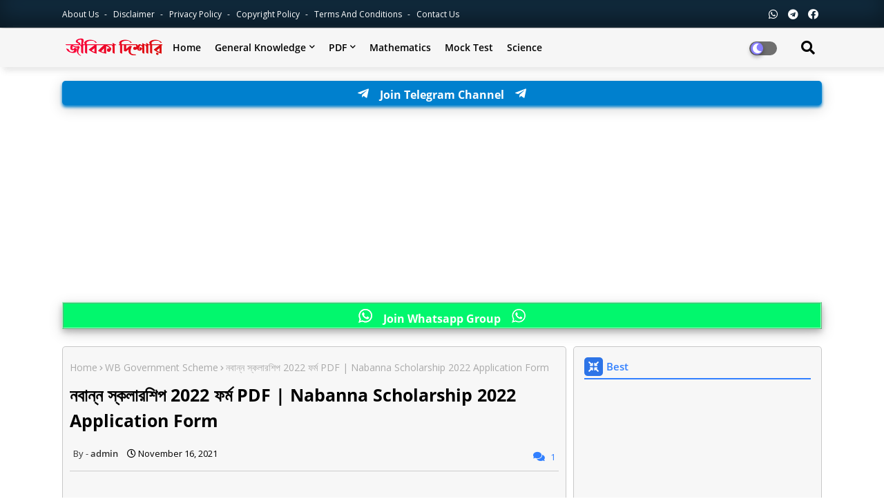

--- FILE ---
content_type: text/html; charset=UTF-8
request_url: https://www.jibikadisari.com/2021/11/nabanna-scholarship-application-form-pdf-download.html
body_size: 54434
content:
<!DOCTYPE html>
<html class='ltr' dir='ltr' lang='en' xmlns='http://www.w3.org/1999/xhtml' xmlns:b='http://www.google.com/2005/gml/b' xmlns:data='http://www.google.com/2005/gml/data' xmlns:expr='http://www.google.com/2005/gml/expr'>
<head>
<!-- <script defer='defer' src='https://cdn.onesignal.com/sdks/web/v16/OneSignalSDK.page.js'/> <script> window.OneSignalDeferred = window.OneSignalDeferred || []; OneSignalDeferred.push(async function(OneSignal) { await OneSignal.init({ appId: &quot;2bd4a245-928d-42a1-9f94-f4e3d135ad42&quot;, }); }); </script>-->
<script type='text/javascript'>
//<![CDATA[
var uri = window.location.toString();
if (uri.indexOf("%3D","%3D") > 0) {
var clean_uri = uri.substring(0, uri.indexOf("%3D"));
window.history.replaceState({}, document.title, clean_uri);
}
var uri = window.location.toString();
if (uri.indexOf("%3D%3D","%3D%3D") > 0) {
var clean_uri = uri.substring(0, uri.indexOf("%3D%3D"));
window.history.replaceState({}, document.title, clean_uri);
}
var uri = window.location.toString();
if (uri.indexOf("&m=1","&m=1") > 0) {
var clean_uri = uri.substring(0, uri.indexOf("&m=1"));
window.history.replaceState({}, document.title, clean_uri);
}
var uri = window.location.toString();
if (uri.indexOf("?m=1","?m=1") > 0) {
var clean_uri = uri.substring(0, uri.indexOf("?m=1"));
window.history.replaceState({}, document.title, clean_uri);
}
//]]>
</script>
<script async='async' data-ad-client='ca-pub-8028157049181320' src='https://pagead2.googlesyndication.com/pagead/js/adsbygoogle.js'></script>
<meta content='40MPltkTVyeSFvx4XVJGQnExtu19rc23OEbI-im65OQ' name='google-site-verification'/>
<!-- Global site tag (gtag.js) - Google Analytics -->
<script async='async' src='https://www.googletagmanager.com/gtag/js?id=UA-178257914-1'></script>
<script>
  window.dataLayer = window.dataLayer || [];
  function gtag(){dataLayer.push(arguments);}
  gtag('js', new Date());

  gtag('config', 'UA-178257914-1');
</script>
<!--- Piki Templates All Packed SEO /-->
<meta content='width=device-width, initial-scale=1, minimum-scale=1, maximum-scale=1' name='viewport'/>
<title>নব&#2494;ন&#2509;ন স&#2509;কল&#2494;রশ&#2495;প 2022 ফর&#2509;ম PDF | Nabanna Scholarship 2022 Application Form</title>
<meta content='text/html; charset=UTF-8' http-equiv='Content-Type'/>
<meta content='blogger' name='generator'/>
<link href='https://www.jibikadisari.com/favicon.ico' rel='icon' type='image/x-icon'/>
<link href='https://www.jibikadisari.com/2021/11/nabanna-scholarship-application-form-pdf-download.html' hreflang='x-default' rel='alternate'/>
<meta content='#3280ff' name='theme-color'/>
<meta content='#3280ff' name='msapplication-navbutton-color'/>
<link href='https://www.jibikadisari.com/2021/11/nabanna-scholarship-application-form-pdf-download.html' rel='canonical'/>
<link rel="alternate" type="application/atom+xml" title="jibakidisari.com - Atom" href="https://www.jibikadisari.com/feeds/posts/default" />
<link rel="alternate" type="application/rss+xml" title="jibakidisari.com - RSS" href="https://www.jibikadisari.com/feeds/posts/default?alt=rss" />
<link rel="service.post" type="application/atom+xml" title="jibakidisari.com - Atom" href="https://www.blogger.com/feeds/1975894906669772259/posts/default" />

<link rel="alternate" type="application/atom+xml" title="jibakidisari.com - Atom" href="https://www.jibikadisari.com/feeds/1784603361793359418/comments/default" />
<meta content='নবান্ন স্কলারশিপ 2022 ফর্ম PDF | Nabanna Scholarship 2022 Application Form' name='description'/>
<!-- Metadata for Open Graph protocol available here http://ogp.me/. -->
<meta content='article' property='og:type'/>
<meta content='নবান্ন স্কলারশিপ 2022 ফর্ম PDF | Nabanna Scholarship 2022 Application Form' property='og:title'/>
<meta content='https://www.jibikadisari.com/2021/11/nabanna-scholarship-application-form-pdf-download.html' property='og:url'/>
<meta content='নবান্ন স্কলারশিপ 2022 ফর্ম PDF | Nabanna Scholarship 2022 Application Form' property='og:description'/>
<meta content='jibakidisari.com' property='og:site_name'/>
<meta content='https://blogger.googleusercontent.com/img/a/AVvXsEidcrloCbnJtXHKE8SRqQ7zVGzUg2n0XkRRdgqVxhux358D5QC9C5ZHY10_JaUJp2hkBL4fKIol47th8sPiXvuxKr7fUfCIhqyUJBg3CAOHglf45q0hVX6UDPt_amf_K_31fxjX4wWDcbAcirFx7ER6vCsqJNU8MpsVcGglkUxBhxn9DmwsM3cJr5uPNA=s16000' property='og:image'/>
<meta content='https://blogger.googleusercontent.com/img/a/AVvXsEidcrloCbnJtXHKE8SRqQ7zVGzUg2n0XkRRdgqVxhux358D5QC9C5ZHY10_JaUJp2hkBL4fKIol47th8sPiXvuxKr7fUfCIhqyUJBg3CAOHglf45q0hVX6UDPt_amf_K_31fxjX4wWDcbAcirFx7ER6vCsqJNU8MpsVcGglkUxBhxn9DmwsM3cJr5uPNA=s16000' name='twitter:image'/>
<meta content='নবান্ন স্কলারশিপ 2022 ফর্ম PDF | Nabanna Scholarship 2022 Application Form' property='og:title'/>
<meta content='নবান্ন স্কলারশিপ 2022 ফর্ম PDF | Nabanna Scholarship 2022 Application Form' name='keywords'/>
<link href='https://www.jibikadisari.com/2021/11/nabanna-scholarship-application-form-pdf-download.html' hreflang='en' rel='alternate'/>
<meta content='index, follow, max-snippet:-1, max-image-preview:large, max-video-preview:-1' name='robots'/>
<meta content='summary_large_image' name='twitter:card'/>
<meta content='নবান্ন স্কলারশিপ 2022 ফর্ম PDF | Nabanna Scholarship 2022 Application Form' name='twitter:title'/>
<meta content='https://www.jibikadisari.com/2021/11/nabanna-scholarship-application-form-pdf-download.html' name='twitter:domain'/>
<meta content='নবান্ন স্কলারশিপ 2022 ফর্ম PDF | Nabanna Scholarship 2022 Application Form' name='twitter:description'/>
<meta content='নবান্ন স্কলারশিপ 2022 ফর্ম PDF | Nabanna Scholarship 2022 Application Form' name='twitter:creator'/>
<!-- [ Social Media Meta Tag ] -->
<meta content='https://www.facebook.com/ADMIN-PROFILE' property='article:author'/>
<meta content='https://www.facebook.com/ADMIN-PAGE' property='article:publisher'/>
<meta content='CODE-APPLICATION-FACEBOOK' property='fb:app_id'/>
<meta content='ADMIN-ID' property='fb:admins'/>
<meta content='en_US' property='og:locale'/>
<meta content='en_GB' property='og:locale:alternate'/>
<meta content='id_ID' property='og:locale:alternate'/>
<link href='//1.bp.blogspot.com' rel='dns-prefetch'/>
<link href='//28.2bp.blogspot.com' rel='dns-prefetch'/>
<link href='//3.bp.blogspot.com' rel='dns-prefetch'/>
<link href='//4.bp.blogspot.com' rel='dns-prefetch'/>
<link href='//2.bp.blogspot.com' rel='dns-prefetch'/>
<link href='//www.blogger.com' rel='dns-prefetch'/>
<link href='//maxcdn.bootstrapcdn.com' rel='dns-prefetch'/>
<link href='//fonts.googleapis.com' rel='dns-prefetch'/>
<link href='//use.fontawesome.com' rel='dns-prefetch'/>
<link href='//ajax.googleapis.com' rel='dns-prefetch'/>
<link href='//resources.blogblog.com' rel='dns-prefetch'/>
<link href='//feeds.feedburner.com' rel='dns-prefetch'/>
<link href='//cdnjs.cloudflare.com' rel='dns-prefetch'/>
<link href='//www.google-analytics.com' rel='dns-prefetch'/>
<link href='//themes.googleusercontent.com ' rel='dns-prefetch'/>
<link href='//pagead2.googlesyndication.com' rel='dns-prefetch'/>
<link href='//googleads.g.doubleclick.net' rel='dns-prefetch'/>
<link href='//www.gstatic.com' rel='preconnect'/>
<link href='//www.googletagservices.com' rel='dns-prefetch'/>
<link href='//static.xx.fbcdn.net' rel='dns-prefetch'/>
<link href='//tpc.googlesyndication.com' rel='dns-prefetch'/>
<link href='//apis.google.com' rel='dns-prefetch'/>
<link href='//www.facebook.com' rel='dns-prefetch'/>
<link href='//connect.facebook.net' rel='dns-prefetch'/>
<link href='//twitter.com' rel='dns-prefetch'/>
<link href='//www.youtube.com' rel='dns-prefetch'/>
<link href='//www.pinterest.com' rel='dns-prefetch'/>
<link href='//www.linkedin.com' rel='dns-prefetch'/>
<!-- Font Awesome Free 5.15.2 -->
<link href='//cdnjs.cloudflare.com/ajax/libs/font-awesome/5.15.2/css/fontawesome.min.css' rel='stylesheet'/>
<!-- Template Style CSS -->
<style id='page-skin-1' type='text/css'><!--
/*
-----------------------------------------------
Blogger Template Style
Name:        Jobiki - Blogger Premium Template
Version:     1.1.0.V
Author:      Piki Template
Author Url:  https://pikitemplates.com/
Designed by: Piki Templates
Last Update:   22/April/2021
This Theme is Created by pikitemplates.com This work is licensed under a Creative Commons Attribution-NoDerivatives 4.0 International License http://creativecommons.org/licenses/by-nd/4.0/ No One Has Been Permission to Sell Or Distribute this template without Our Permission.
----------------------------------------------- */
/*-- Google Open Sans Font Family --*/
@font-face{font-family:'Open Sans';font-style:italic;font-weight:400;font-display:swap;src:local('Open Sans Italic'),local('OpenSans-Italic'),url(https://fonts.gstatic.com/s/opensans/v17/mem6YaGs126MiZpBA-UFUK0Udc1UAw.woff2) format('woff2');unicode-range:U+0460-052F,U+1C80-1C88,U+20B4,U+2DE0-2DFF,U+A640-A69F,U+FE2E-FE2F}
@font-face{font-family:'Open Sans';font-style:italic;font-weight:400;font-display:swap;src:local('Open Sans Italic'),local('OpenSans-Italic'),url(https://fonts.gstatic.com/s/opensans/v17/mem6YaGs126MiZpBA-UFUK0ddc1UAw.woff2) format('woff2');unicode-range:U+0400-045F,U+0490-0491,U+04B0-04B1,U+2116}
@font-face{font-family:'Open Sans';font-style:italic;font-weight:400;font-display:swap;src:local('Open Sans Italic'),local('OpenSans-Italic'),url(https://fonts.gstatic.com/s/opensans/v17/mem6YaGs126MiZpBA-UFUK0Vdc1UAw.woff2) format('woff2');unicode-range:U+1F00-1FFF}
@font-face{font-family:'Open Sans';font-style:italic;font-weight:400;font-display:swap;src:local('Open Sans Italic'),local('OpenSans-Italic'),url(https://fonts.gstatic.com/s/opensans/v17/mem6YaGs126MiZpBA-UFUK0adc1UAw.woff2) format('woff2');unicode-range:U+0370-03FF}
@font-face{font-family:'Open Sans';font-style:italic;font-weight:400;font-display:swap;src:local('Open Sans Italic'),local('OpenSans-Italic'),url(https://fonts.gstatic.com/s/opensans/v17/mem6YaGs126MiZpBA-UFUK0Wdc1UAw.woff2) format('woff2');unicode-range:U+0102-0103,U+0110-0111,U+0128-0129,U+0168-0169,U+01A0-01A1,U+01AF-01B0,U+1EA0-1EF9,U+20AB}
@font-face{font-family:'Open Sans';font-style:italic;font-weight:400;font-display:swap;src:local('Open Sans Italic'),local('OpenSans-Italic'),url(https://fonts.gstatic.com/s/opensans/v17/mem6YaGs126MiZpBA-UFUK0Xdc1UAw.woff2) format('woff2');unicode-range:U+0100-024F,U+0259,U+1E00-1EFF,U+2020,U+20A0-20AB,U+20AD-20CF,U+2113,U+2C60-2C7F,U+A720-A7FF}
@font-face{font-family:'Open Sans';font-style:italic;font-weight:400;font-display:swap;src:local('Open Sans Italic'),local('OpenSans-Italic'),url(https://fonts.gstatic.com/s/opensans/v17/mem6YaGs126MiZpBA-UFUK0Zdc0.woff2) format('woff2');unicode-range:U+0000-00FF,U+0131,U+0152-0153,U+02BB-02BC,U+02C6,U+02DA,U+02DC,U+2000-206F,U+2074,U+20AC,U+2122,U+2191,U+2193,U+2212,U+2215,U+FEFF,U+FFFD}
@font-face{font-family:'Open Sans';font-style:italic;font-weight:600;font-display:swap;src:local('Open Sans SemiBold Italic'),local('OpenSans-SemiBoldItalic'),url(https://fonts.gstatic.com/s/opensans/v17/memnYaGs126MiZpBA-UFUKXGUdhmIqOjjg.woff2) format('woff2');unicode-range:U+0460-052F,U+1C80-1C88,U+20B4,U+2DE0-2DFF,U+A640-A69F,U+FE2E-FE2F}
@font-face{font-family:'Open Sans';font-style:italic;font-weight:600;font-display:swap;src:local('Open Sans SemiBold Italic'),local('OpenSans-SemiBoldItalic'),url(https://fonts.gstatic.com/s/opensans/v17/memnYaGs126MiZpBA-UFUKXGUdhvIqOjjg.woff2) format('woff2');unicode-range:U+0400-045F,U+0490-0491,U+04B0-04B1,U+2116}
@font-face{font-family:'Open Sans';font-style:italic;font-weight:600;font-display:swap;src:local('Open Sans SemiBold Italic'),local('OpenSans-SemiBoldItalic'),url(https://fonts.gstatic.com/s/opensans/v17/memnYaGs126MiZpBA-UFUKXGUdhnIqOjjg.woff2) format('woff2');unicode-range:U+1F00-1FFF}
@font-face{font-family:'Open Sans';font-style:italic;font-weight:600;font-display:swap;src:local('Open Sans SemiBold Italic'),local('OpenSans-SemiBoldItalic'),url(https://fonts.gstatic.com/s/opensans/v17/memnYaGs126MiZpBA-UFUKXGUdhoIqOjjg.woff2) format('woff2');unicode-range:U+0370-03FF}
@font-face{font-family:'Open Sans';font-style:italic;font-weight:600;font-display:swap;src:local('Open Sans SemiBold Italic'),local('OpenSans-SemiBoldItalic'),url(https://fonts.gstatic.com/s/opensans/v17/memnYaGs126MiZpBA-UFUKXGUdhkIqOjjg.woff2) format('woff2');unicode-range:U+0102-0103,U+0110-0111,U+0128-0129,U+0168-0169,U+01A0-01A1,U+01AF-01B0,U+1EA0-1EF9,U+20AB}
@font-face{font-family:'Open Sans';font-style:italic;font-weight:600;font-display:swap;src:local('Open Sans SemiBold Italic'),local('OpenSans-SemiBoldItalic'),url(https://fonts.gstatic.com/s/opensans/v17/memnYaGs126MiZpBA-UFUKXGUdhlIqOjjg.woff2) format('woff2');unicode-range:U+0100-024F,U+0259,U+1E00-1EFF,U+2020,U+20A0-20AB,U+20AD-20CF,U+2113,U+2C60-2C7F,U+A720-A7FF}
@font-face{font-family:'Open Sans';font-style:italic;font-weight:600;font-display:swap;src:local('Open Sans SemiBold Italic'),local('OpenSans-SemiBoldItalic'),url(https://fonts.gstatic.com/s/opensans/v17/memnYaGs126MiZpBA-UFUKXGUdhrIqM.woff2) format('woff2');unicode-range:U+0000-00FF,U+0131,U+0152-0153,U+02BB-02BC,U+02C6,U+02DA,U+02DC,U+2000-206F,U+2074,U+20AC,U+2122,U+2191,U+2193,U+2212,U+2215,U+FEFF,U+FFFD}
@font-face{font-family:'Open Sans';font-style:normal;font-weight:400;font-display:swap;src:local('Open Sans Regular'),local('OpenSans-Regular'),url(https://fonts.gstatic.com/s/opensans/v17/mem8YaGs126MiZpBA-UFWJ0bbck.woff2) format('woff2');unicode-range:U+0460-052F,U+1C80-1C88,U+20B4,U+2DE0-2DFF,U+A640-A69F,U+FE2E-FE2F}
@font-face{font-family:'Open Sans';font-style:normal;font-weight:400;font-display:swap;src:local('Open Sans Regular'),local('OpenSans-Regular'),url(https://fonts.gstatic.com/s/opensans/v17/mem8YaGs126MiZpBA-UFUZ0bbck.woff2) format('woff2');unicode-range:U+0400-045F,U+0490-0491,U+04B0-04B1,U+2116}
@font-face{font-family:'Open Sans';font-style:normal;font-weight:400;font-display:swap;src:local('Open Sans Regular'),local('OpenSans-Regular'),url(https://fonts.gstatic.com/s/opensans/v17/mem8YaGs126MiZpBA-UFWZ0bbck.woff2) format('woff2');unicode-range:U+1F00-1FFF}
@font-face{font-family:'Open Sans';font-style:normal;font-weight:400;font-display:swap;src:local('Open Sans Regular'),local('OpenSans-Regular'),url(https://fonts.gstatic.com/s/opensans/v17/mem8YaGs126MiZpBA-UFVp0bbck.woff2) format('woff2');unicode-range:U+0370-03FF}
@font-face{font-family:'Open Sans';font-style:normal;font-weight:400;font-display:swap;src:local('Open Sans Regular'),local('OpenSans-Regular'),url(https://fonts.gstatic.com/s/opensans/v17/mem8YaGs126MiZpBA-UFWp0bbck.woff2) format('woff2');unicode-range:U+0102-0103,U+0110-0111,U+0128-0129,U+0168-0169,U+01A0-01A1,U+01AF-01B0,U+1EA0-1EF9,U+20AB}
@font-face{font-family:'Open Sans';font-style:normal;font-weight:400;font-display:swap;src:local('Open Sans Regular'),local('OpenSans-Regular'),url(https://fonts.gstatic.com/s/opensans/v17/mem8YaGs126MiZpBA-UFW50bbck.woff2) format('woff2');unicode-range:U+0100-024F,U+0259,U+1E00-1EFF,U+2020,U+20A0-20AB,U+20AD-20CF,U+2113,U+2C60-2C7F,U+A720-A7FF}
@font-face{font-family:'Open Sans';font-style:normal;font-weight:400;font-display:swap;src:local('Open Sans Regular'),local('OpenSans-Regular'),url(https://fonts.gstatic.com/s/opensans/v17/mem8YaGs126MiZpBA-UFVZ0b.woff2) format('woff2');unicode-range:U+0000-00FF,U+0131,U+0152-0153,U+02BB-02BC,U+02C6,U+02DA,U+02DC,U+2000-206F,U+2074,U+20AC,U+2122,U+2191,U+2193,U+2212,U+2215,U+FEFF,U+FFFD}
@font-face{font-family:'Open Sans';font-style:normal;font-weight:600;font-display:swap;src:local('Open Sans SemiBold'),local('OpenSans-SemiBold'),url(https://fonts.gstatic.com/s/opensans/v17/mem5YaGs126MiZpBA-UNirkOX-hpOqc.woff2) format('woff2');unicode-range:U+0460-052F,U+1C80-1C88,U+20B4,U+2DE0-2DFF,U+A640-A69F,U+FE2E-FE2F}
@font-face{font-family:'Open Sans';font-style:normal;font-weight:600;font-display:swap;src:local('Open Sans SemiBold'),local('OpenSans-SemiBold'),url(https://fonts.gstatic.com/s/opensans/v17/mem5YaGs126MiZpBA-UNirkOVuhpOqc.woff2) format('woff2');unicode-range:U+0400-045F,U+0490-0491,U+04B0-04B1,U+2116}
@font-face{font-family:'Open Sans';font-style:normal;font-weight:600;font-display:swap;src:local('Open Sans SemiBold'),local('OpenSans-SemiBold'),url(https://fonts.gstatic.com/s/opensans/v17/mem5YaGs126MiZpBA-UNirkOXuhpOqc.woff2) format('woff2');unicode-range:U+1F00-1FFF}
@font-face{font-family:'Open Sans';font-style:normal;font-weight:600;font-display:swap;src:local('Open Sans SemiBold'),local('OpenSans-SemiBold'),url(https://fonts.gstatic.com/s/opensans/v17/mem5YaGs126MiZpBA-UNirkOUehpOqc.woff2) format('woff2');unicode-range:U+0370-03FF}
@font-face{font-family:'Open Sans';font-style:normal;font-weight:600;font-display:swap;src:local('Open Sans SemiBold'),local('OpenSans-SemiBold'),url(https://fonts.gstatic.com/s/opensans/v17/mem5YaGs126MiZpBA-UNirkOXehpOqc.woff2) format('woff2');unicode-range:U+0102-0103,U+0110-0111,U+0128-0129,U+0168-0169,U+01A0-01A1,U+01AF-01B0,U+1EA0-1EF9,U+20AB}
@font-face{font-family:'Open Sans';font-style:normal;font-weight:600;font-display:swap;src:local('Open Sans SemiBold'),local('OpenSans-SemiBold'),url(https://fonts.gstatic.com/s/opensans/v17/mem5YaGs126MiZpBA-UNirkOXOhpOqc.woff2) format('woff2');unicode-range:U+0100-024F,U+0259,U+1E00-1EFF,U+2020,U+20A0-20AB,U+20AD-20CF,U+2113,U+2C60-2C7F,U+A720-A7FF}
@font-face{font-family:'Open Sans';font-style:normal;font-weight:600;font-display:swap;src:local('Open Sans SemiBold'),local('OpenSans-SemiBold'),url(https://fonts.gstatic.com/s/opensans/v17/mem5YaGs126MiZpBA-UNirkOUuhp.woff2) format('woff2');unicode-range:U+0000-00FF,U+0131,U+0152-0153,U+02BB-02BC,U+02C6,U+02DA,U+02DC,U+2000-206F,U+2074,U+20AC,U+2122,U+2191,U+2193,U+2212,U+2215,U+FEFF,U+FFFD}
@font-face{font-family:'Open Sans';font-style:normal;font-weight:700;font-display:swap;src:local('Open Sans Bold'),local('OpenSans-Bold'),url(https://fonts.gstatic.com/s/opensans/v17/mem5YaGs126MiZpBA-UN7rgOX-hpOqc.woff2) format('woff2');unicode-range:U+0460-052F,U+1C80-1C88,U+20B4,U+2DE0-2DFF,U+A640-A69F,U+FE2E-FE2F}
@font-face{font-family:'Open Sans';font-style:normal;font-weight:700;font-display:swap;src:local('Open Sans Bold'),local('OpenSans-Bold'),url(https://fonts.gstatic.com/s/opensans/v17/mem5YaGs126MiZpBA-UN7rgOVuhpOqc.woff2) format('woff2');unicode-range:U+0400-045F,U+0490-0491,U+04B0-04B1,U+2116}
@font-face{font-family:'Open Sans';font-style:normal;font-weight:700;font-display:swap;src:local('Open Sans Bold'),local('OpenSans-Bold'),url(https://fonts.gstatic.com/s/opensans/v17/mem5YaGs126MiZpBA-UN7rgOXuhpOqc.woff2) format('woff2');unicode-range:U+1F00-1FFF}
@font-face{font-family:'Open Sans';font-style:normal;font-weight:700;font-display:swap;src:local('Open Sans Bold'),local('OpenSans-Bold'),url(https://fonts.gstatic.com/s/opensans/v17/mem5YaGs126MiZpBA-UN7rgOUehpOqc.woff2) format('woff2');unicode-range:U+0370-03FF}
@font-face{font-family:'Open Sans';font-style:normal;font-weight:700;font-display:swap;src:local('Open Sans Bold'),local('OpenSans-Bold'),url(https://fonts.gstatic.com/s/opensans/v17/mem5YaGs126MiZpBA-UN7rgOXehpOqc.woff2) format('woff2');unicode-range:U+0102-0103,U+0110-0111,U+0128-0129,U+0168-0169,U+01A0-01A1,U+01AF-01B0,U+1EA0-1EF9,U+20AB}
@font-face{font-family:'Open Sans';font-style:normal;font-weight:700;font-display:swap;src:local('Open Sans Bold'),local('OpenSans-Bold'),url(https://fonts.gstatic.com/s/opensans/v17/mem5YaGs126MiZpBA-UN7rgOXOhpOqc.woff2) format('woff2');unicode-range:U+0100-024F,U+0259,U+1E00-1EFF,U+2020,U+20A0-20AB,U+20AD-20CF,U+2113,U+2C60-2C7F,U+A720-A7FF}
@font-face{font-family:'Open Sans';font-style:normal;font-weight:700;font-display:swap;src:local('Open Sans Bold'),local('OpenSans-Bold'),url(https://fonts.gstatic.com/s/opensans/v17/mem5YaGs126MiZpBA-UN7rgOUuhp.woff2) format('woff2');unicode-range:U+0000-00FF,U+0131,U+0152-0153,U+02BB-02BC,U+02C6,U+02DA,U+02DC,U+2000-206F,U+2074,U+20AC,U+2122,U+2191,U+2193,U+2212,U+2215,U+FEFF,U+FFFD}
/*-- Font Awesome Free 5.15.1 --*/
@font-face{font-family:"Font Awesome 5 Brands";font-display:swap;font-style:normal;font-weight:400;font-display:block;src:url(https://cdnjs.cloudflare.com/ajax/libs/font-awesome/5.15.1/webfonts/fa-brands-400.eot);src:url(https://cdnjs.cloudflare.com/ajax/libs/font-awesome/5.15.1/webfonts/fa-brands-400.eot?#iefix) format("embedded-opentype"),url(https://cdnjs.cloudflare.com/ajax/libs/font-awesome/5.15.1/webfonts/fa-brands-400.woff2) format("woff2"),url(https://cdnjs.cloudflare.com/ajax/libs/font-awesome/5.15.1/webfonts/fa-brands-400.woff) format("woff"),url(https://cdnjs.cloudflare.com/ajax/libs/font-awesome/5.15.1/webfonts/fa-brands-400.ttf) format("truetype"),url(https://cdnjs.cloudflare.com/ajax/libs/font-awesome/5.15.1/webfonts/fa-brands-400.svg#fontawesome) format("svg")}.fab{font-family:"Font Awesome 5 Brands";font-weight:400}
@font-face{font-family:"Font Awesome 5 Free";font-display:swap;font-style:normal;font-weight:400;font-display:block;src:url(https://cdnjs.cloudflare.com/ajax/libs/font-awesome/5.15.1/webfonts/fa-regular-400.eot);src:url(https://cdnjs.cloudflare.com/ajax/libs/font-awesome/5.15.1/webfonts/fa-regular-400.eot?#iefix) format("embedded-opentype"),url(https://cdnjs.cloudflare.com/ajax/libs/font-awesome/5.15.1/webfonts/fa-regular-400.woff2) format("woff2"),url(https://cdnjs.cloudflare.com/ajax/libs/font-awesome/5.15.1/webfonts/fa-regular-400.woff) format("woff"),url(https://cdnjs.cloudflare.com/ajax/libs/font-awesome/5.15.1/webfonts/fa-regular-400.ttf) format("truetype"),url(https://cdnjs.cloudflare.com/ajax/libs/font-awesome/5.15.1/webfonts/fa-regular-400.svg#fontawesome) format("svg")}.far{font-family:"Font Awesome 5 Free";font-weight:400}
@font-face{font-family:"Font Awesome 5 Free";font-display:swap;font-style:normal;font-weight:900;font-display:block;src:url(https://cdnjs.cloudflare.com/ajax/libs/font-awesome/5.15.1/webfonts/fa-solid-900.eot);src:url(https://cdnjs.cloudflare.com/ajax/libs/font-awesome/5.15.1/webfonts/fa-solid-900.eot?#iefix) format("embedded-opentype"),url(https://cdnjs.cloudflare.com/ajax/libs/font-awesome/5.15.1/webfonts/fa-solid-900.woff2) format("woff2"),url(https://cdnjs.cloudflare.com/ajax/libs/font-awesome/5.15.1/webfonts/fa-solid-900.woff) format("woff"),url(https://cdnjs.cloudflare.com/ajax/libs/font-awesome/5.15.1/webfonts/fa-solid-900.ttf) format("truetype"),url(https://cdnjs.cloudflare.com/ajax/libs/font-awesome/5.15.1/webfonts/fa-solid-900.svg#fontawesome) format("svg")}.fa,.far,.fas{font-family:"Font Awesome 5 Free"}.fa,.fas{font-weight:900}
/*-- Reset CSS Start Here --*/
a,abbr,acronym,address,applet,b,big,blockquote,body,caption,center,cite,code,dd,del,dfn,div,dl,dt,em,fieldset,font,form,h1,h2,h3,h4,h5,h6,html,i,iframe,img,ins,kbd,label,legend,li,object,p,pre,q,s,samp,small,span,strike,strong,sub,sup,table,tbody,td,tfoot,th,thead,tr,tt,u,ul,var{padding:0;border:0;outline:0;vertical-align:baseline;background:0;text-decoration:none}
form,textarea,input,button{font-family:var(--body-font);-webkit-appearance:none;-moz-appearance:none;appearance:none;border-radius:0;box-sizing:border-box}
.CSS_LIGHTBOX{z-index:999999!important}.CSS_LIGHTBOX_ATTRIBUTION_INDEX_CONTAINER .CSS_HCONT_CHILDREN_HOLDER > .CSS_LAYOUT_COMPONENT.CSS_HCONT_CHILD:first-child > .CSS_LAYOUT_COMPONENT{opacity:0}
input,textarea{outline:none}
/*! normalize.css v3.0.1 | MIT License | git.io/normalize */
dl,ul{list-style-position:inside;font-weight:400;list-style:none}
ul li{list-style:none}
caption,th{text-align:center}
html,body{text-size-adjust:none;-webkit-text-size-adjust:none;-moz-text-size-adjust:none;-ms-text-size-adjust:none}
.separator a{clear:none!important;float:none!important;margin-left:0!important;margin-right:0!important}#Navbar1,#navbar-iframe,.widget-item-control,a.quickedit,.home-link,.feed-links{display:none!important}.center{display:table;margin:0 auto;position:relative}.widget > h2,.widget > h3{display:none}.widget iframe,.widget img{max-width:100%}
.container{width: 100%;max-width: 1100px;margin: 0 auto;padding: 0px;box-sizing:border-box}
.center{display:table;margin:0 auto;position:relative}
img{border:0;position:relative}
a,a:visited{text-decoration:none}
.clearfix{clear:both}
.section,.widget,.widget ul{margin:0;padding:0}
a{color:#3280ff}
a img{border:0}
abbr{text-decoration:none}
.widget>h2,.widget>h3{display:none}
*:before, *:after { -webkit-box-sizing: border-box; -moz-box-sizing: border-box; box-sizing: border-box; }
/*-- CSS Variables --*/
html{
--body-font:'Open Sans', Arial, sans-serif;
--title-font:'Open Sans', Arial, sans-serif;
--meta-font:'Open Sans', Arial, sans-serif;
--text-font:'Open Sans', Arial, sans-serif;
--light-solid-color:#c1bbbb;
--black-color:#000000;
--hero-color:#aaaaaa;
--snippet-color:#aba4a4;
--solid-border:#ddd;
--white-bg:#ffffff;
--white-color:#ffffff;
}
.no-items.section{display:none}
h1,h2,h3,h4,h5,h6{font-family:var(--title-font);font-weight:700}
body{position:relative;background:#fff;font-family:var(--body-font);font-size:14px;font-weight:400;color:#000000;word-wrap:break-word;margin:0;padding:0;font-style:normal;line-height:1.4em}
#outer-wrapper{position:relative;overflow:hidden;width:100%;max-width:100%;margin:0 auto}
.outer-container{width:1278px}
.row,.row-1{position:relative}
h1{font-size:26px;line-height:28px}
h3{font-size:22px;line-height:21px}
h4{font-size:20px;line-height:18px}
h5{font-size:16px;line-height:16px}
h6{font-size:13px;line-height:13px;margin-bottom:0;margin-top:0}
@media only screen and (min-width:1025px) {
h1{font-size:42px;line-height:46px}
h2{font-size:36px;line-height:40px}
h3{font-size:28px;line-height:35px}
h4{font-size:21px;line-height:26px}}
.post-body h1{font-size:28px}
.post-body h2{font-size:24px}
.post-body h3{font-size:21px}
.post-body h4{font-size:18px}
.post-body h5{font-size:16px}
.post-body h6{font-size:13px}
.dark .post-body h1,.dark .post-body h2, .dark .post-body h3,.dark .post-body h4,.dark .post-body h5,.dark .post-body h6{color:#ccc}
.dark{background:#10101a;color:rgba(255,255,255,.7)}
.dark a{color:rgba(255,255,255,.7)!important}
.dark a:hover{color:rgba(255,255,255,.4)}
.dark .post-body p, .dark .post-body span{background: transparent!important;color:#fff!important}
.dark #topbar{background:#222}
.dark .job-hero-wrap,.dark .job-hero{box-shadow: none;}
.dark .job-breaking-Pikirt .breaking-new-news{background:#17133b;}
.dark .mydivs-bt>a{background: #292929;}
.dark .featured-post-pro .widget .widget-content marquee a:after{color:rgba(255,255,255,.7)}
#center-container{position:relative;float:left;width:100%;overflow:hidden;padding:20px 0 0;margin:0}
#center-container > .container{margin:0 auto}
#feed-view{position:relative;float:left;width:calc(100% - (360px + 10px));box-sizing:border-box;padding:0}
#sidebar-container{position:relative;float:right;width:360px;box-sizing:border-box;padding:0}
.post-filter-image{position:relative;display:block;transition:transform .3s ease}
.post-filter-link,.comments .avatar-image-container{background-color:rgba(155,155,155,0.07);color:transparent!important}
.background-layer:before{content:'';position:absolute;left:0;right:0;bottom:0;height:66%;background-image:linear-gradient(to bottom,transparent,rgba(0,0,0,0.7));-webkit-backface-visibility:hidden;backface-visibility:hidden;z-index:2;opacity:1;margin:0;transition:opacity .25s ease}
.snip-thumbnail{position:relative;width:100%;height:100%;display:block;object-fit: cover;z-index: 1; opacity: 0; transition: opacity .30s ease,transform .30s ease}
.snip-thumbnail.lazy-img{opacity:1}
.post-filter-link:hover .snip-thumbnail {transform: scale(1.05);}
/*-- Social Icons Start Here (Global FontAwesome Icon Codes) --*/
.social-footer a:before, .social a:before{display:inline-block;font-family:'Font Awesome 5 Brands';font-style:normal;font-weight:400}
.social-footer .blogger a:before, .social .blogger:before{content:"\f37d"}
.social-footer .behance a:before, .social .behance:before{content:"\f1b4"}
.social-footer .digg a:before, .social .digg:before{content:"\f1a6"}
.social-footer .instagram a:before, .social .instagram:before{content:"\f16d"}
.social-footer .pinterest a:before, .social .pinterest:before{content:"\f0d2"}
.social-footer .rss a:before, .social .rss:before{content:'\f09e';font-family:'Font Awesome 5 Free';font-weight:900}
.social-footer .facebook a:before, .social .facebook:before{content:"\f09a"}
.social-footer .facebook-f a:before, .social .facebook-f:before{content:"\f09a"}
.social-footer .twitter a:before, .social .twitter:before{content:"\f099"}
.social-footer .youtube a:before, .social .youtube:before{content:"\f167"}
.social-footer .stack-overflow a:before, .social .stack-overflow:before{content:"\f16c"}
.social-footer .github a:before, .social .github:before{content:"\f09b"}
.social-footer .linkedin a:before, .social .linkedin:before{content:"\f0e1"}
.social-footer .skype a:before, .social .skype:before{content:"\f17e"}
.social-footer .stumbleupon a:before, .social .stumbleupon:before{content:"\f1a4"}
.social-footer .tumblr a:before, .social .tumblr:before{content:"\f173"}
.social-footer .vk a:before, .social .vk:before{content:"\f189"}
.social-footer .reddit a:before, .social .reddit:before{content:"\f1a1"}
.social-footer .whatsapp a:before, .social .whatsapp:before{content:"\f232"}
.social-footer .telegram a:before, .social .telegram:before{content:"\f2c6"}
.social-footer .dribbble a:before, .social .dribbble:before{content:"\f17d"}
.social-footer .soundcloud a:before, .social .soundcloud:before{content:"\f1be"}
.social-footer .twitch a:before, .social .twitch:before{content:"\f1e8"}
.social-footer .delicious a:before, .social .delicious:before{content:"\f1a5"}
.social-footer .codepen a:before, .social .codepen:before{content:"\f1cb"}
.social-footer .snapchat a:before, .social .snapchat:before{content:"\f2ac"}
.social-footer .email a:before, .social .email:before{content:'\f0e0';font-family:'Font Awesome 5 Free'}
.social-footer .external-link a:before, .social .external-link:before{content:'\f35d';font-family:'Font Awesome 5 Free';font-weight:900}
.social-bg li .blogger, .social-bg-hover .blogger a:hover{background-color:#ff5722}
.social-bg li .facebook, .social-bg li .facebook-f, .social-bg-hover .facebook a:hover,.social-bg-hover .facebook-f a:hover{background-color:#3b5999}
.social-bg li .twitter, .social-bg-hover .twitter a:hover{background-color:#00acee}
.social-bg li .youtube, .social-bg-hover .youtube a:hover{background-color:#f50000}
.social-bg li .messenger, .social-bg-hover .messenger a:hover{background-color:#0084ff}
.social-bg li .snapchat, .social-bg-hover .snapchat a:hover{background-color:#ffe700}
.social-bg li .telegram, .social-bg-hover .telegram a:hover{background-color:#179cde}
.social-bg li .instagram, .social-bg-hover .instagram a:hover{background:linear-gradient(15deg,#ffb13d,#dd277b,#4d5ed4)}
.social-bg li .pinterest, .social-bg li .pinterest-p, .social-bg-hover .pinterest a:hover,.social-bg-hover .pinterest-p a:hover{background-color:#ca2127}
.social-bg li .dribbble, .social-bg-hover .dribbble a:hover{background-color:#ea4c89}
.social-bg li .linkedin, .social-bg-hover .linkedin a:hover{background-color:#0077b5}
.social-bg li .stumbleupon, .social-bg-hover .stumbleupon a:hover{background-color:#eb4823}
.social-bg li .vk, .social-bg-hover .vk a:hover{background-color:#4a76a8}
.social-bg li .stack-overflow, .social-bg-hover .stack-overflow a:hover{background-color:#f48024}
.social-bg li .github, .social-bg-hover .github a:hover{background-color:#24292e}
.social-bg li .soundcloud, .social-bg-hover .soundcloud a:hover{background:linear-gradient(#ff7400,#ff3400)}
.social-bg li .behance, .social-bg-hover .behance a:hover{background-color:#191919}
.social-bg li .digg, .social-bg-hover .digg a:hover{background-color:#1b1a19}
.social-bg li .delicious, .social-bg-hover .delicious a:hover{background-color:#0076e8}
.social-bg li .codepen, .social-bg-hover .codepen a:hover{background-color:#000}
.social-bg li .flipboard, .social-bg-hover .flipboard a:hover{background-color:#f52828}
.social-bg li .reddit, .social-bg-hover .reddit a:hover{background-color:#ff4500}
.social-bg li .tumblr, .social-bg-hover .tumblr a:hover{background-color:#365069}
.social-bg li .twitch, .social-bg-hover .twitch a:hover{background-color:#6441a5}
.social-bg li .rss, .social-bg-hover .rss a:hover{background-color:#ffc200}
.social-bg li .skype, .social-bg-hover .skype a:hover{background-color:#00aff0}
.social-bg li .whatsapp, .social-bg-hover .whatsapp a:hover{background-color:#3fbb50}
.social-bg li .discord, .social-bg-hover .discord a:hover{background-color:#7289da}
.social-bg li .share, .social-bg-hover .share a:hover{background-color:var(--hero-color)}
.social-bg li .email, .social-bg-hover .email a:hover{background-color:#888}
.social-bg li .external-link, .social-bg-hover .external-link a:hover{background-color:#3500e5}
.whatsapp-desktop{display:inline-block}
.whatsapp-mobile{display:none}
.top-bar{height:40px;background:#112b3e;box-shadow:inset 0 -15px 30px rgb(0 0 0 / 40%), 0 2px 10px rgb(0 0 0 / 50%);}
#top-menu{float:left}
#top-menu .selectnav, .jobiki-Mmenu-logo{display:none}
.menu-top li{display:inline-block;line-height:40px;padding:0}
.menu-top li a{color:#ffffff;text-transform:capitalize;font-size:12px;text-decoration:none}
.menu-top li a:after{content:"-";margin:0 5px;color:#ffffff}
.menu-top li:last-child a:after{content:" ";display:none}
.menu-top li a .fa{margin-right:5px}
.menu-top li a:hover{opacity:0.9}
#top-social{float:right}
.dark .title h3, .dark .follow-by-email-title, .dark .post-snip .post-author,.dark .author-description span, .dark .list-label li a:before{color:#fff}
.dark .job-relateds .related-item,.dark .blog-pager .page-active ,.dark .blog-pager a ,.dark.blog-pager span {background:#222}
.dark .FollowByEmail .widget-content,  .dark .piki-ads-res, .dark .job-related .widget-title, .dark .comments .comment .comment-actions a, .dark .piki-ads ,.dark .main-title, .dark .darkmode-box .widget>.widget-title, .dark .job-related .widget-title.dark .cloud-label li a  ,.dark .title-wrap, .dark .blog-pager, .dark .comments .comments-content .comment-content, .dark .queryMessage{background:#1c1c26}
.dark .entry-title, .dark h3.title, .dark .queryMessage{color:#E4E4E4! important}
.dark .content article{background:transparent}
.dark .post-body ol>li:before{color:#eee}
.dark .job-hero-wrap, .dark .job-hero, .dark #jobikisMenu-pro ul>li>ul{background: #0a091b;}
.dark .top-bar{background: #0a091b;border:none}
.mega-mode{position:relative;padding: 0 15px; margin-right:10px;text-align:center;border-radius: 30px;display:inline-block;align-items:center;z-index:999}
.dark-button{display:none;}
.dark-button + .dark-toggle{outline:0;display:inline-block;width:40px;height:20px;vertical-align: middle;position:relative;cursor:pointer;margin-left:5px;-webkit-user-select:none;-moz-user-select:none;-ms-user-select:none;user-select:none;}
.dark-mode + .dark-toggle{border-radius:99em;transition:all .4s ease}
.dark-mode + .dark-toggle:after{content:'\f186';font-family:'Font Awesome 5 Free';font-weight:900;color:#fff;line-height: 18px;border-radius:100px;background:#887fff;transition:left 0.3s cubic-bezier(0.175,0.885,0.32,1.275),padding 0.3s ease,margin 0.3s ease;position:absolute;width:18px;height:18px;top:1px;left:2px;box-shadow:0 3px 6px rgba(0,0,0,0.16),0 3px 6px rgba(0,0,0,0.23)}
.dark .dark-mode + .dark-toggle{background:#FFEDC6}
.dark-mode + .dark-toggle{background:#6f6f6f}
.dark .dark-mode + .dark-toggle:after{left:53%;background:#ff9f43}
.dark .read-more{background:#211b44}
.social-sec .social li{display:inline-block;list-style:none;line-height:40px}
.social-sec .social li a{display:block;height:40px;width:25px;line-height:40px;font-size:15px;text-align:center;color:#ffffff}
.social-sec .social{width:100%;text-align:right;line-height:40px}
.jobiki-page{bottom:0;text-align:center;width:100%;border-top:1px solid #737373;margin:5px 0}
.jobiki-page .nav1 li{display:inline-block;padding:0;margin:0}
.jobiki-page ul.nav1{text-align:center;display:inline-block}
.jobiki-page .nav1 li a{font-size:14px;font-weight:400;display:block;color:#dadada;padding:0 0 0 5px;margin:0 0 0 10px}
.dark .entry-title, .dark h3.title, .dark .queryMessage{color:#E4E4E4! important}
#jobikis-list>.mega-menu{position:unset!important}
.jobikisMenu-pro li:hover .job-cont-creative{opacity:1;visibility:visible}
.drop-down>a:after{content:'\f078';float:right;font-family:'Font Awesome 5 Free';font-size:9px;font-weight:900;margin:-1px 0 0 5px}
.job-cont-creative{top:59px;transition:all .3s ease;-webkit-transition:all .3s ease;-moz-transition:all .3s ease;-o-transition:all .3s ease;opacity:0;visibility:hidden;width:100%;left:0;box-sizing:border-box;right:0;z-index:3333;color:var(--white-bg);height:auto;padding:20px;text-align:center;min-height:100px;position:absolute;background-color:#ffffff;box-shadow:0 10px 10px rgba(0,0,0,0.28)}
.jobikisMenu-pro li:hover .job-cont-creative{margin-top:1px;opacity:1;visibility:visible}
.job-mposts-mg{width:24%;box-sizing:border-box;float:left;overflow:hidden;position:relative}
.job-mposts-mg:last-child{margin-right:0}
.job-mposts-mg .post-filter-link{height:100%}
.job-mposts-mgs{display:flex;justify-content:space-between;flex-wrap:wrap}
.job-mposts-mgs .job-mposts-mthumb{height:191px;display:block;overflow:hidden;}
.job-mposts-mgs .entry-title{font-size:14px;font-weight:700;line-height:1.5em}
/*----- Table of Content (TOC). -----*/
.tociki-pro{display:flex;width:100%;clear:both;margin:0}
.tociki-inner{position:relative;max-width:100%;font-size:14px;color:#000;background-color:rgba(165 165 165 / 10%);overflow:hidden;line-height:23px;border:1px solid #a0a0a0;border-radius:5px}
a.tociki-title{position:relative;display:flex;align-items:center;justify-content:space-between;height:38px;font-size:16px;font-weight:600;color:#000;padding:0 15px;margin:0}
.tociki-title-text{display:flex}
.tociki-title-text:before{content:'\f0cb';font-family:'Font Awesome 5 Free';font-size:14px;font-weight:900;margin:0 5px 0 0}
.tociki-title:after{content:'\f078';font-family:'Font Awesome 5 Free';font-size:12px;font-weight:900;margin:0 0 0 25px}
.tociki-title.opened:after{content:'\f077'}
a.tociki-title:hover{text-decoration:none}
#tociki{display:none;padding:0 15px 10px;margin:0}
#tociki ol{padding:0 0 0 15px}
#tociki li{font-size:14px;margin:10px 0}
#tociki li a{color:#3280ff}
#tociki li a:hover{color:#5093ff;text-decoration:underline}
/*----- Cap the total number of ads (widgets and inline ads). -----*/
#top-ad-placeholder .widget > .widget-title, #bottom-ad-placeholder .widget > .widget-title{display:none}
#top-ad-placeholder, #bottom-ad-placeholder {margin: 15px 0; padding: 0; width: 100%; overflow: hidden;}
.main-ads-pikihome{position:relative;float:left;width:100%;margin:15px 0 0}
.main-ads-pikihome .widget{position:relative;float:left;width:100%;line-height:0;margin:0 0 5px}
.main-ads-pikihome .widget > .widget-title, #post-placeholder .widget > .widget-title{display:none}
#post-placeholder{position:relative;box-sizing: border-box;width:100%; height:auto;padding: 0 5px;margin:10px 0}
#post-placeholder .widget{position:relative;width:100%;line-height:0; height:auto}
/*----- Standard footer section under Parent of Center Container element. -----*/
#footer-container{display:block;width:100%;color:#000000;margin:auto;padding:0;border-top: 1px solid rgba(255, 255, 255, 0.08);overflow:hidden}
#footer-container .footer-copyright{position:relative;float:none;text-align: center;font-size:13px;line-height:40px;margin:0}
.copyright-text{margin:0}
#footer-container .footer-copyright a{color:#000000}
#footer-container .footer-copyright a:hover{color:#000000}
#footer-haburger-menu{float:none;position:relative;display:block;margin:5px 0 0;text-align:center}
#footer-haburger-menu .widget>.widget-title,#footer-copyright .widget>.widget-title{display:none}
.footer-haburger-menu ul li{position:relative;margin:0;float:none;display:inline-block;text-align:center}
.footer-haburger-menu ul li a{display:block;overflow:hidden;font-size:14px;font-weight:600;color:#000000;height:30px;line-height:30px;padding:0 5px;margin:0 10px 0;border-radius:3px;border:1px solid rgb(0 0 0 / 7%);box-shadow:0 2px 8px rgb(0 0 0 / 12%);background:rgb(0 0 0 / 10%)}
#footer-haburger-menu ul li a:hover{color:#0088ff}
/*-- Top Social Menu CSS (IE/ IE9 etc.) --*/
.socialFilter .external-link a{background-color:#5093ff}
.sharing-button .facebook a,.sharing-button .facebook-f a{background-color:#3b5999}
.sharing-button .twitter a,.sharing-button .twitter-square a{background-color:#00acee}
.sharing-button .reddit a{background-color:#ff4500}
.sharing-button .pinterest a,.sharing-button .pinterest-p a{background-color:#ca2127}
.sharing-button .linkedin a{background-color:#0077b5}
.sharing-button .whatsapp a{background-color:#3fbb50}
.sharing-button .email a{background-color:#888}
/*-- Top Social Menu Code (jQuery Latest Menu) --*/
#jobikis-sticky{position:relative;float:left;width:100%;height:auto;margin:0}
.job-hero-wrap,.job-hero{position:relative;float:left;width:100%;height:56px;background:#f6f6f6;box-sizing:border-box;padding:0;margin:0 0 5px;box-shadow: 5px 5px 8px 0px rgba(224 223 223 / 48%);}
#jobikis-sticky .container{position:relative;margin:0 auto}
.jobikisLogo-wrap{position:relative;width: 100%;float:left;margin:0 30px 0 0}
.jobikisLogo{position:relative;float:left;height:44px;padding:5px 0;margin:0}
.jobikisLogo .jobikisLogo-img{display: flex; align-items: center; height: 40px; overflow: hidden; margin: 0;}
.jobikisLogo img{display: block; max-width: 100%; max-height: 100%; margin: 0;}
.show-jobiki-Mmenu-p{display: none; color:#000; height: 40px; font-size: 17px; padding: 0 15px; }
.header-section {position: relative; display: flex; flex-wrap: wrap; justify-content: space-between; float: left; width: 100%; margin: 0; }
.header-left{position: static; display: flex; margin: 0; }
.header-right{position: absolute; top: 0; right: 0; margin: 0; }
.jobikisLogo .widget{position: relative; display: flex; align-items: center; height: 100%; margin: 0; }
.jobikisLogo-img .logo-img{display: flex; align-items: center; height: 40px; overflow: hidden; margin: 0; }
.jobikisLogo h1{display:block;font-size:25px;color:#000000;height:30px;line-height:30px;overflow: hidden;padding:0;margin:0}
.jobikisLogo h1 a{color:#000000}
.jobikisLogo #title-header{display:none;visibility:hidden}
.main-menu-wrap{position:static;height:56px;margin:0}
#jobikisMenu-pro .widget,#jobikisMenu-pro .widget>.widget-title{display:none}
#jobikisMenu-pro .show-menu{display:block}
#jobikisMenu-pro{position:static;height:56px;z-index:10}
#jobikisMenu-pro ul>li{position:relative;float:left;display:inline-block;padding:0;margin:0}
#jobikis-list>li>a{position:relative;display:block;height:56px;font-size:14px;color:#000000;font-weight:600;text-transform:capitalize;line-height:56px;padding:0 10px;margin:0}
#jobikis-list>li>a:hover{background:#0088ff;color:#ffffff}
#jobikisMenu-pro ul>li>ul{position:absolute;float:left;left:0;top:59px;width:180px;background:#000000;z-index:99999;visibility:hidden;opacity:0;-webkit-transform:translateY(-10px);transform:translateY(-10px);padding:0;box-shadow:0 2px 5px 0 rgba(0,0,0,0.15),0 2px 10px 0 rgba(0,0,0,0.17)}
#jobikisMenu-pro ul>li>ul>li>ul{position:absolute;top:0;left:100%;-webkit-transform:translateX(-10px);transform:translateX(-10px);margin:0}
#jobikisMenu-pro ul>li>ul>li{display:block;float:none;position:relative}
#jobikisMenu-pro ul>li>ul>li a{position:relative;display:block;height:36px;font-size:13px;color:#ffffff;line-height:36px;font-weight:400;box-sizing:border-box;padding:0 15px;margin:0;border-bottom:1px solid rgba(155,155,155,0.07)}
#jobikisMenu-pro ul>li>ul>li:last-child a{border:0}
#jobikisMenu-pro ul>li>ul>li:hover>a{color:#ccc}
#jobikisMenu-pro ul>li.sub-tab>a:after{content:'\f078';float:right;font-family:'Font Awesome 5 Free';font-size:9px;font-weight:900;margin:-1px 0 0 5px}
#jobikisMenu-pro ul>li>ul>li.sub-tab>a:after{content:'\f054';float:right;margin:0}
#jobikisMenu-pro ul>li:hover>ul,#jobikisMenu-pro ul>li>ul>li:hover>ul{visibility:visible;opacity:1;-webkit-backface-visibility:hidden;backface-visibility:hidden;-webkit-transform:translate(0);transform:translate(0)}
#jobikisMenu-pro ul ul{transition:all .35s ease}
.loading-icon{width:100%;height:100%;line-height: 300px;display:block;text-align:center}
.breaking-job-news .loading-icon{line-height: 38px;}
.breaking-job-news .widget .breaking-new-news .widget-content span.error-status{padding:0;line-height: 30px;}
.breaking-job-news .loading-icon:after{width:20px;height:20px;}
.loading-icon:after{content:"";width:40px;height:40px;border-radius: 50%;border:2px solid #3280ff;border-right: 2px solid #c1c1c1;display: inline-block;
animation: runload 0.6s infinite
}
@-webkit-keyframes runload {
0%{-webkit-transform:rotate(0deg);transform:rotate(0deg)}
to{-webkit-transform:rotate(1turn);transform:rotate(1turn)}
}
@keyframes runload {
0%{-webkit-transform:rotate(0deg);transform:rotate(0deg)}
to{-webkit-transform:rotate(1turn);transform:rotate(1turn)}
}
.loading-frame{-webkit-animation-duration:.5s;animation-duration:.5s;-webkit-animation-fill-mode:both;animation-fill-mode:both}
@keyframes fadeIn {
from{opacity:0}
to{opacity:1}
}
.run-time{animation-name:fadeIn}
@keyframes fadeInUp {
from{opacity:0;transform:translate3d(0,5px,0)}
to{opacity:1;transform:translate3d(0,0,0)}
}
.load-time{animation-name:fadeInUp}
.overlay{visibility:hidden;opacity:0;position:fixed;top:0;left:0;right:0;bottom:0;z-index:1000;margin:0;transition:all .25s ease}
.show-jobiki-Mmenu-p:before{content:"\f0c9";font-family:'Font Awesome 5 Free';font-size:20px;font-weight:900}
#jobiki-Mmenu-p{display:none;position:fixed;width:100%;height:100%;top:0;left:0;bottom:0;background:#000000;background:-moz-linear-gradient(90deg,#000000 0,#101010 100%);background:-webkit-linear-gradient(90deg,#000000 0,#101010 100%);background:linear-gradient(90deg,#000000 0,#101010 100%);overflow:auto;z-index:1010;left:0;-webkit-transform:translateX(-100%);transform:translateX(-100%);visibility:hidden;box-shadow:3px 0 7px rgba(0,0,0,0.1);-webkit-transition:all .5s cubic-bezier(.79,.14,.15,.86);-moz-transition:all .5s cubic-bezier(.79,.14,.15,.86);-o-transition:all .5s cubic-bezier(.79,.14,.15,.86);transition:all .5s cubic-bezier(.79,.14,.15,.86)}
.jobikis-open #jobiki-Mmenu-p{-webkit-transform:translateX(0);transform:translateX(0);visibility:visible;opacity:.99;-webkit-transition:all .5s cubic-bezier(.79,.14,.15,.86);-moz-transition:all .5s cubic-bezier(.79,.14,.15,.86);-o-transition:all .5s cubic-bezier(.79,.14,.15,.86);transition:all .5s cubic-bezier(.79,.14,.15,.86)}
.jobikis-wrap{float:left;width:100%;margin:30px 0;opacity:0;transition:all ease-in-out .3s;box-sizing:border-box;box-shadow:0 0 20px rgba(0,0,0,0.15)}
#jobiki-Mmenu-p{transition:all .6s ease-in-out}
.hide-jobiki-Mmenu:hover{transform:rotate(90deg)}
.hide-jobiki-Mmenu{position:absolute;top:0;right:0;display:block;color:#ffffff;font-size:26px;line-height:80px;text-align:center;cursor:pointer;z-index:20;padding:0 20px;-webkit-transition:transform ease-out .2s;-moz-transition:transform ease-out .2s;-ms-transition:transform ease-out .2s;-o-transition:transform ease-out .2s;transition:transform ease-out .2s;transform:rotate(0deg)}
.hide-jobiki-Mmenu:before{content:"\f00d";font-family:'Font Awesome 5 Free';font-weight:900}
.jobikis-open .jobikis-wrap,.jobikis-open .jobiki-Mmenu-p-flex{opacity:1}
.jobiki-Mmenu-p-flex{display:flex;flex-direction:column;opacity:0;justify-content:space-between;float:left;width:100%;height: calc(100% - 70px);transition:all ease-in-out .3s}
.jobiki-Mmenu{position:relative;float:left;width:100%;box-sizing:border-box;padding:25px}
.jobiki-Mmenu>ul{margin:0}
#jobikisMenu-pro .fa{padding:0 5px}
.jobiki-Mmenu .fa{margin:5px;padding:auto}
.jobiki-Mmenu .m-sub{display:none;padding:0}
.jobiki-Mmenu ul li{position:relative;display:block;overflow:hidden;float:left;width:100%;font-size:14px;font-weight:600;line-height:50px;margin:0;padding:0}
.jobiki-Mmenu>ul li ul{overflow:hidden}
.jobiki-Mmenu ul li a{color:#000000;padding:0 5px;display:block}
.jobiki-Mmenu>ul>li>a{text-transform:capitalize;border-bottom:1px solid rgba(255,255,255,0.2)}
.jobiki-Mmenu>ul>li.sub-tab>a:after,.jobiki-Mmenu>ul>li>ul>li.sub-tab>a:after{font-family:'Font Awesome 5 Free';font-weight:900;content:"\f078";font-size:12px;position:absolute;top:0;right:0;margin-right:10px;height:100%;flex-direction:row;align-items:center;justify-content:center}
.jobiki-Mmenu ul li.sub-tab.show>a:after{content:'\f077'}
.jobiki-Mmenu ul li a:hover,.jobiki-Mmenu ul li.sub-tab.show>a,.jobiki-Mmenu ul li.sub-tab.show>.submenu-toggle{color:fff}
.jobiki-Mmenu>ul>li>ul>li a:before{content:"\2022";font-family:'Font Awesome 5 Free';font-style:normal;font-weight:700;color:#fff;font-size:15px;padding-right:5px}
.jobiki-Mmenu>ul>li>ul>li a{font-size:13px;font-weight:600;color:#000000;background:rgba(255,255,255,0.12);padding:0 0 0 35px;border-bottom:1px solid rgba(255,255,255,0.2)}
.jobiki-Mmenu>ul>li>ul>li>ul>li>a{padding:0 0 0 30px}
.jobiki-Mmenu ul>li>.submenu-toggle:hover{color:#000000}
.job-media{position:relative;float:left;margin:0 0 0 25px}
.job-media ul{display:block;text-align:center;margin:0}
.job-media ul li{display:inline-block;margin:0 5px}
.job-media ul li a{display:block;font-size:20px;color:#f6f6f6;padding:0 5px}
.job-media ul li a:hover{opacity:1}
.fixed-nos{position:fixed;top:-56px;left:0;width:100%;z-index:990;transition:top .17s ease}
.job-hero.show{top:0;box-shadow:0 0 20px rgba(0,0,0,.15)}
.jobikis-open .fixed-nos{top:0}
.jobikis-open,.active-search{overflow:hidden;left:0;right:0}
.search-wrap{position: relative; display: flex; height: 56px; align-items: center; z-index: 11; margin: 0; }
.job-find-shadow.job-find-shadow-show .job-find-closer{display:block}
.search-container input::-webkit-input-placeholder{color:rgba(255,255,255,0.63)}
.job-find{color: #000000; top: 0; right: 0; width: 40px; height: 40px; font-size: 20px; text-align: center; line-height: 40px; cursor: pointer; z-index: 20; padding: 0; margin: 0; transition: margin .25s ease;}
.job-find:before{content:"\f002";font-family:'Font Awesome 5 Free';font-weight:900}
.job-find-shadow.job-find-shadow-show{visibility:visible;display:block;z-index:9999;transform:scale(1)}
.job-find-shadow{background:#000000;background:-moz-linear-gradient(90deg,#000000 0,#101010 100%);background:-webkit-linear-gradient(90deg,#000000 0,#101010 100%);background:linear-gradient(90deg,#000000 0,#101010 100%);opacity:.99;width:100%;height:100%;position:fixed;top:0;left:0;display:block;visibility:hidden;z-index:999999;transform:scale(0);text-align:center;-webkit-transition:all .4s cubic-bezier(.79,.14,.15,.86);-moz-transition:all .5s cubic-bezier(.79,.14,.15,.86);-o-transition:all .5s cubic-bezier(.79,.14,.15,.86);transition:all .5s cubic-bezier(.79,.14,.15,.86)}
.job-find-closer{position:absolute;right:20px;top:35px;padding:20px;font-size:30px;-webkit-transition:transform ease-out .2s;-moz-transition:transform ease-out .2s;-ms-transition:transform ease-out .2s;-o-transition:transform ease-out .2s;transition:transform ease-out .2s;transform:rotate(0deg);color:#ffffff}
.job-find-closer:after{content:"\f00d";font-family:'Font Awesome 5 Free';font-weight:900}
.job-find-closer:hover{transform:rotate(90deg)}
input.search-input{background-color:transparent;border:0;text-align:start;font-size:35px;padding:20px;color:#fff;-webkit-transition:all .3s ease-out;-moz-transition:all .3s ease-out;-ms-transition:all .3s ease-out;-o-transition:all .3s ease-out;transition:all .3s ease-out}
.search-container-wrapper .fa-search{font-size:25px;position:absolute;right:20px;top:20px;color:rgba(255,255,255,0.65);-webkit-transition:all .2s ease-out;-moz-transition:all .2s ease-out;-ms-transition:all .2s ease-out;-o-transition:all .2s ease-out;transition:all .2s ease-out}
.search-container-wrapper form{position:relative}
form.search-container{max-width:100%;border:1px solid rgba(255,255,255,0.49)}
input.search-input[type=text]{width:83%;height:60px;display:block}
.search-msg{text-align:center;font-size:18px;color:rgba(255,255,255,0.96);padding:5px 0;margin:10px 0;border-bottom:1px dashed rgba(255 255 255 / 36%)}
.search-container-wrapper{display:inline-block;max-width:1000px;margin:0 10px;vertical-align:middle;text-align:center;font-size:18px;-webkit-transform:scale(0.9);-moz-transform:scale(0.9);-ms-transform:scale(0.9);-o-transform:scale(0.9);transform:scale(0.9);ms-transform:scale(0.9);opacity:0;visibility:hidden;-webkit-transition:all ease-in-out .3s;-moz-transition:all ease-in-out .3s;-ms-transition:all ease-in-out .3s;-o-transition:all ease-in-out .3s;transition:all ease-in-out .3s}
.job-find-shadow-show .search-container-wrapper{opacity:1;visibility:visible;-webkit-transform:scale(1);-moz-transform:scale(1);-ms-transform:scale(1);-o-transform:scale(1);transform:scale(1);ms-transform:scale(1)}
.search-container-wrapper input[type="submit"]{position:absolute;width:70px;height:60px;background-color:transparent;border:0;right:-20px;top:-20px;border-left:1px solid rgba(255,255,255,0.49);cursor:pointer;-webkit-appearance:button;outline:0}
.job-find-shadow:before{content:'';display:inline-block;height:100%;vertical-align:middle}
.search-input{position:relative;padding:20px;padding-bottom:10px}
.search-input input{border-radius:10px;padding:5px 10px;width:98%;border:2px solid #eee}
#hidden-widget-container,.hide,.hidden-widgets{display:none;visibility:hidden}
.breaking-job-news{position:relative;margin:5px auto;background: rgb(0 0 0 / .03);border: 1px solid rgb(0 0 0 / .19);overflow: hidden; }
.breaking-job-news .widget{display:block;height:25px;padding:5px 0;margin:0}
.breaking-job-news .widget>.widget-title{display:block;position:relative;float:left;color:#fff;background: #3280ff;font-size:11px;text-transform:uppercase;height:25px;line-height:25px;padding:0 10px;margin:0 10px 0 5px;}
.breaking-job-news .widget>.widget-title>h3{font-size:11px;font-weight:700;line-height:25px;margin:0}
.breaking-job-news .widget>.widget-title>h3:before{content:'\f0e7';font-family:'Font Awesome 5 Free';float:left;font-size:11px;font-weight:900;margin:0 5px 0 0;}
.breaking-job-news .widget-content{position: relative;display:none;height: 30px; justify-content: space-between; flex: 1; margin: 0;overflow: hidden;}
.breaking-ticker{box-sizing:border-box;float:left}
.breaking-job-news .open-iki{display:flex!important}
.breaking-post .entry-title{height:30px;font-size:13px;font-weight:400;line-height:30px;margin:0;padding:0;overflow:hidden}
.breaking-post .entry-title a{position: relative;display: block;overflow: hidden;font-size: 15px;color: #000000;}
.breaking-ticker .active{opacity:1;visibility:visible;transform:translate3d(0,0,0);pointer-events:initial}
.breaking-post{position:absolute;top:0;left:0;width:100%;opacity:0;visibility:hidden;transform:translate3d(10px,0,0);pointer-events:none;transition:all .80s ease}
.breaking-job-news .breaking-new-news{position:relative;height:25px;display:flex;justify-content:flex-end;flex:1;align-items: center;margin:0}
.mydivs-bt{display:flex;flex-direction:row;align-items:center;justify-content:space-around;margin:0;height:30px}
.mydivs-bt>a{display:flex;width:20px;height:20px;line-height:20px;font-size:12px;text-align:center;margin:0 2px;padding:5px;cursor:pointer;color:#fff;background:#3280ff}
.mydivs-bt>a:hover{background:#666;}
.mydivs-bt .prev:before{content:'\f053'}
.mydivs-bt .next:before{content:'\f054'}
.mydivs-bt a:before{display:block;font-family:'Font Awesome 5 Free';margin:auto;text-align:center;font-weight:900}
/*-- Post Snip Starts here --*/
.no-posts{float:left;width:100%;height:100px;line-height:100px;text-align:center}
.piki-load .no-posts{line-height:60px;color:#000000}
.post-snip{overflow:hidden;--meta-fontcolor:var(--light-solid-color);font-size:11px;font-weight:500;padding:0 2px 0}
.post-snip .post-author,.post-snip .post-date{float:none;display:inline-block;margin:0 10px 0 0}
.post-snip .post-author{font-weight:600;}
.post-snip .post-date:before{font-family:'Font Awesome 5 Free';font-weight:400;margin:0 3px 0 0}
.post-snip .post-author {color: #333;}
.type-slider .post-snip .post-author,.type-slider .post-snip .post-date, .mega-hero .item0 .post-snip .post-author, .mega-hero .item0 .post-snip .post-date, .job-mposts-mgs .post-snip .post-author, .job-mposts-mgs .post-snip .post-date{color: #c1c1c1;}
.post-snip .post-author:before{content:'By -';margin:0 3px 0 0;font-weight: normal; }
.post-snip .post-date:before{content:'\f017'}
.post-snip a{color:#333;transition:color .40s}
.item-post .post-snip .author-image{overflow: hidden; position: relative; display: inline-block; width: 25px; vertical-align: middle; height: 25px; background-color: var(--light-author-color); padding: 1px; margin: 0 3px 0 0; border: 1px solid rgb(0 0 0 / 25%); border-radius: 100%; box-shadow: 0px 0px 4px 3px rgba(0 0 0 / 13%); }
.read-more{position:relative;display:block;background:#fff;color:#000;font-size:13px;font-weight:600;text-align:left;float:left;padding:2px 10px;border:1px solid rgb(0 0 0 / 25%);box-shadow:0 2px 8px rgb(0 0 0 / 12%);border-radius:15px;margin:0 5px 10px}
.read-more:before{content:'\f06e';font-family:'Font Awesome 5 Free';font-weight:400;margin:0 3px 0 0}
.piki-ads{ display:block; border: 4px solid #dedede; background-color: #f7f7f7; text-align: center; line-height: 85px; font-size:13px; font-style: italic; font-weight: 700; color: #737373; }
.piki-ads-res{ display:block; border: 4px solid #dedede; background-color: #f7f7f7; text-align: center; line-height: 205px; font-size:13px; font-style: italic; font-weight: 700; color: #737373; }
.main-title{display: flex;justify-content: space-between;align-items: center;position: relative;margin: 0 0 14px}
a.view-all{color:#000;padding:1px 10px;font-size:12px}
a.view-all:hover{color:#3280ff}
.jobiki-box .widget{position:relative;display:none;overflow:hidden;width:100%;box-sizing:border-box;padding:15px;margin:0 0 10px;background:rgb(0 0 0 / 0.03);border-radius: 5px;border: 1px solid rgb(0 0 0 / 19%);margin: 0 0 10px;}
.jobiki-post{display:flex;justify-content:space-between;flex-wrap:wrap}
.jobiki{width:32%;background:#fff;border-radius:0;margin-bottom:20px;position:relative}
.jobiki-main:after{content:"";position:absolute;left:0;right:0;bottom:0;height:66%;background-image:linear-gradient(to bottom,transparent,rgba(0,0,0,0.9));-webkit-backface-visibility:hidden;backface-visibility:hidden;z-index:2;opacity:1;margin:0;transition:opacity .25s ease}
.jobiki-box .entry-title,.sidebar .entry-title,.footer-post .entry-title,.job-related .entry-title{display:block;text-decoration:none;font-weight:600;line-height:1.2em;font-size:13px;padding:4px 0 0;margin:auto}
.job-related .job-wmr-creative .job-mposts-Pikirt {width: calc((100% - 10px) / 2);}
.entry-title a{display:block;color:#000000}
.entry-title a:hover{color:#5093ff}
.type-slider .entry-title a, .mega-hero .item0 .entry-title a, .job-mposts-mgs .entry-title a{display:block;color:#ffffff}
.footer-post .entry-title a{display:block;font-size:13px;color:#333333}
.footer-post .entry-title a:hover,a.simple-viewmore:hover,.job-mposts-mgs .entry-title a:hover,.post-filter .entry-title a:hover{color:#0088ff}
.post-filter .entry-title a{font-size:13px;font-weight:600;line-height:1.2em}
.jobiki-post .item0 .post-tag,.jobiki-post .item0 .post-author{display:block}
.jobiki-post .post-tag{display:none}
.jobiki-post .item0 .post-author{display:inline-block;padding:0 7px 0 0;text-transform:capitalize;color:var(--light-solid-color);font-size:11px;font-weight:normal}
.jobiki-main .post-author{display:none}
.jobiki-main .post-date{padding:0 7px 0 0;text-transform:capitalize;color:var(--light-solid-color);font-size:11px;font-weight:normal}
.jobiki-main .jobiki-main-sum{display:none;color:var(--snippet-color)}
.jobiki-post .item0{width:100%}
.piki-hero-featured{position:relative;margin:0 0 30px;clear:both}
.job-wmr-creative{display:flex;justify-content:space-between;flex-wrap:wrap}
.job-related-title{position:relative;margin:0 0 25px;clear:both;display:block;padding:15px;background: rgb(0 0 0 / 0.03);border-radius: 5px;border: 1px solid rgb(0 0 0 / 0.19);}
.piki-hero-box{overflow:hidden}
.featured-meta{position:absolute;left:0;bottom:0;z-index:77;width:100%;box-sizing:border-box;padding:5px 10px}
.piki-hero-featured{position:relative;margin:0 0 30px;clear:both}
.footer-post .post-filter-link{position:relative;float:left;width:80px;height:70px;overflow:hidden;box-sizing:border-box;padding:0 1px;vertical-align:middle;margin:0 12px 0 0;border-radius: 10px}
.footer-post .job-footerposts-Pikirt{position:relative;float:left;width:100%;margin:0 0 18px}
.footer-post .job-footerposts-Pikirt .job-footerimg-Pikirt{position:relative;display:block;box-sizing:border-box}
.column-left{float:left}
.column-right{float:right}
.job-mposts-Pikirt{position:relative;float:left;width:100%;margin:5px 0}
.job-mposts-Pikirt .job-lr-creative{position:relative;float:left;width:110px;height:100px;overflow:hidden;box-sizing:border-box;padding:0 1px;vertical-align:middle;margin:0 12px 0 0;border-radius: 10px}
.mega-hero .fearured0{float:none;display:block;width:100%;padding:0;margin:0 0 5px}
.mega-hero .job-lr-creative{position:relative;float:left;width:100%;height:130px;overflow:hidden;box-sizing:border-box;padding:0;margin:auto}
.mega-hero .megagrid-box{position:relative;float:left;width:calc(100% / 3);box-sizing:border-box;padding:0 15px;margin:15px 0 0}
.jobiki-box .type-megagrid{float:left;width:100%}
.jobiki-box .open-iki, .job-color-Pikirt .open-iki{display:block!important}
.mega-hero .mega-hero-img{position:relative;float:left;width:100%;height:320px;overflow:hidden;box-sizing:border-box;padding:0 1px;vertical-align:middle;margin:0 12px 0 0}
.mega-hero{overflow:hidden}
.ticker{position:relative;float:left;width:100%;margin:0}
.jobiki-box .type-col-left{float:left;width:calc((100% - 10px) / 2)}
.jobiki-box .type-col-right{float:right;width:calc((100% - 10px) / 2)}
.jobiki-box .widget>.widget-title, .job-related-title .widget-title{display:flex;justify-content:space-between;align-items:center;position:relative;margin:0 0 14px}
a.simple-viewmore{color:#3280ff;font-size:14px;font-weight:600;}
.main-title,.title-wrap, .sidebar .widget-title,.jobiki-box .widget>.widget-title, .job-related-title .widget-title{position:relative;float:none;width:100%;height:32px;box-sizing:border-box;margin:0 0 20px;border-bottom: 2px solid #3280ff}
.main-title h3,.sidebar .widget-title h3,.jobiki-box .widget>.widget-title h3,.title-wrap h3, .job-related-title .widget-title h3{position:relative;float:left;font-family:var(--title-font);height:32px;font-size:15px;color:#3280ff;font-weight:600;line-height:27px;padding:0;margin:0}
.main-title h3:before, .sidebar .widget-title h3:before, .jobiki-box .widget>.widget-title h3:before, .title-wrap h3:before, .job-related .widget-title h3:before{content: '\f78c';font-family:'Font Awesome 5 Free';float:left;font-size:15px;background:#2d74e7;color:#fff;width:27px;height:27px;line-height:27px;text-align:center;border-radius:5px;font-weight:900;margin:0 5px 0 0}
.featured-post-pro .widget .widget-title h3:before{content:'\f06d';font-family:'Font Awesome 5 Free';display:inline-block;font-size:15px;background:#2d74e7;color:#fff;width:27px;height:27px;line-height:27px;text-align:center;border-radius:5px;font-weight:900;margin:0 5px 0 0}
.error-status{display:block;text-align:center;font-size:13px;color:#000;padding:35px 0;font-weight:400}
.error-status b{font-weight:600}
#footer-wrapper .error-status,.job-cont-creative .error-status{color:#fff}
.jobiki-box .widget>.widget-title a,.job-related-title .widget-title a,.sidebar .widget-title a,.main-title a{position:absolute;vertical-align:middle;right:0;top:-2px;background:rgb(0 0 0 / 0);height:25px;line-height:25px;padding:0 10px;border-radius:5px;box-shadow:0 2px 8px rgb(0 0 0 / 12%);border:1px solid rgb(0 0 0 / 18%)}
.wait{font-size:14px;text-align:center;height:300px;line-height:300px;display:flex;justify-content:center;align-items:center}
.featured-post-pro{position:relative;display:block;background:rgb(0 0 0 / .03);border:1px solid rgb(0 0 0 / .19);border-radius:5px;padding:10px 15px;margin:10px auto}
.featured-post-pro .widget .widget-content{display:flex;justify-content:space-between;flex-wrap:wrap}
.featured-post-pro .widget .widget-title{position:relative;display:block;text-align:center;border-bottom:2px solid #2d72e3;margin:0;overflow:hidden}
.featured-post-pro .widget .widget-title h3{display:block;font-size:19px;font-weight:600;line-height:37px;color:#255fbd;margin:0;padding:0}
.featured-post-pro .widget .widget-content .feature-buttons{width:calc((100% - 60px) / 4);height:43px;line-height:43px;text-align:center;overflow:hidden;position:relative;display:block;border-radius:7px;border:1px solid #2359b1;background:rgb(45 115 230 / .09);margin:10px auto;box-shadow:0 4px 8px 0 rgb(0 0 0 / .10)}
.featured-post-pro .widget .widget-content .feature-buttons a{color:#255ebb;font-size:16px;font-weight:700;text-shadow:1px 2px 4px rgb(0 0 0 / .25)}
.featured-post-pro .widget .widget-content .feature-buttons:hover{background:rgb(255 0 0 / .11);border:1px dashed rgb(165 0 0 / .50)}
.featured-post-pro .widget .widget-content .feature-buttons a:hover{color:#ae0000}
.featured-post-pro .widget .widget-content marquee{width:100%;text-align:center;position:relative;display:block;margin:5px auto}
.featured-post-pro .widget .widget-content marquee a{color:#255ebb;font-size:16px;font-weight:700;margin:0 10px 0 0;text-shadow:1px 2px 4px rgb(0 0 0 / .25)}
.featured-post-pro .widget:nth-child(even) .widget-content marquee a:nth-child(odd){color:#ca0000}
.featured-post-pro .widget:nth-child(odd) .widget-content marquee a:nth-child(even){color:#1cab00}
.featured-post-pro .widget .widget-content marquee a:after{content:"||";color:#000;margin:0 0 0 10px}
.featured-post-pro .widget:nth-child(even) .widget-content marquee a:nth-child(odd){color:#ca0000}
.featured-post-pro .widget:nth-child(odd) .widget-content marquee a:nth-child(even){color:#1cab00}
span.title-link{margin:0 10px 0 0}
span.title-link:hover{text-decoration:underline}
.job-color-Pikirt .widget{display:none;position:relative;width:100%;box-sizing:border-box;padding:0;margin:0 0 10px;}
.job-color-Pikirt .widget-content {width: 100%;margin: 0;box-sizing: border-box;padding:0;}
.job-color-Pikirt .entry-title{display:block;text-decoration:none;font-weight:600;line-height:1.3em;font-size:13px;padding:0;margin:0 3px}
.job-color-Pikirt .type-box-color{display:block;float:left}
.job-color-Pikirt .entry-title a{padding:5px;color:#fff;}
.job-color-Pikirt{display:block;margin:0 auto}
.job-mposts-color{position:relative;float:left;display:flex;width:calc(100% / 4);overflow:hidden;box-sizing:border-box;padding:0 3px;margin:5px 0 0}
.job-main-creative .entry-title a:before{content:'';}
.job-wr-creative .job-mposts-color .job-main-creative{width:100%;height:56px;}
.job-wr-creative .item0 .job-main-creative{overflow:hidden;background:#d70000}
.job-wr-creative .item4 .job-main-creative{overflow:hidden;background:#3231e0}
.job-wr-creative .item2 .job-main-creative{overflow:hidden;background:#712ebf}
.job-wr-creative .item6 .job-main-creative{overflow:hidden;background:#bf2eaf}
.job-wr-creative .item1 .job-main-creative{overflow:hidden;background:#374987}
.job-wr-creative .item5 .job-main-creative{overflow:hidden;background:#2a8acb}
.job-wr-creative .item3 .job-main-creative{overflow:hidden;background:#2acb3c}
.job-wr-creative .item7 .job-main-creative{overflow:hidden;background:#9e4f4f}
.job-main-creative .entry-title .post-date {color: #fff;}
.queryMessage{display:block;font-size:13px;font-weight:400;padding:10px;margin:0 0 25px;color:#000000;border:1px solid #c5c3c3;background-color:#f2f2f2;overflow:hidden}
.queryMessage .query-info{margin:0 5px}
.queryMessage .search-query,.queryMessage .search-label{font-weight:bold;text-transform:uppercase}
.queryMessage .search-query:before,.queryMessage .search-label:before{content:"\201c"}
.queryMessage .search-query:after,.queryMessage .search-label:after{content:"\201d"}
.queryMessage a.show-more{float:right;color:#fff;border:1px solid #aca6a6;padding:1px 8px;background-color:#3280ff;text-decoration:none;transition:opacity .40s}
.queryMessage a.show-more:hover{background-color:#5093ff}
.queryEmpty{font-size:13px;font-weight:500;text-align:center;padding:10px 0;margin:0 0 20px}
.dark .breadcrumbs{background:transparent}
.dark table,.dark td{border-color:rgba(255,255,255,0.1)}
.dark .post-body blockquote{background:rgba(255,255,255,.1);color:#fff}
.dark .post-body blockquote{background:rgba(255,255,255,.1)}
.home div#main-ads1{margin: 10px 0;}
.post-inner-area .post-snip{padding:10px 5px 10px;font-size:13px;border-bottom:1px solid #ccc}
.comment-bubble{float:right;color:#3280ff;margin-top:4px}
.comment-bubble:before{content:"\f086";display:inline-block;font-family:'Font Awesome 5 Free';font-size:15px;font-weight:900;margin-right:5px}
.post-inner-area{position:relative;float:left;width:100%;overflow:hidden;padding:20px 10px;box-sizing:border-box;margin:0 0 5px;background:rgb(0 0 0 / .03);border-radius:5px;border:1px solid rgb(0 0 0 / .19)}
.post-filter-wrap{position:relative;float:left;clear:both;display:block;padding:0 10px}
.blog-post{display:block;word-wrap:break-word}
.post-filter-wrap .grid-posts{display: flex;justify-content: space-between;flex-wrap: wrap;margin:0 -10px}
.post-filter-link.video-nos:after{content:"\f04b";font-family:'Font Awesome 5 Free';font-size:14px;width:58px;height:38px;line-height:38px;border-radius:11px;font-weight:900;background:#000;vertical-align:middle;color:#fff;opacity:.7;align-items:center;top:50%;right:50%;transform:translate(50%,-50%);position:absolute;z-index:111;padding: 0 0 0 2px;margin:0;text-align:center;transition:background .30s ease}
.post-filter-link.video-nos:hover:after{background:#ff0000;opacity:1}
.feat-posts .post-filter-link.video-nos:after, .job-mposts-Pikirt .post-filter-link.video-nos:after, .PopularPosts .post:not(.post-0) .post-filter-link.video-nos:after, .job-footerposts-Pikirt .post-filter-link.video-nos:after{font-size: 8px;width: 30px;line-height: 22px;height: 22px;border-radius: 7px;}
.post-filter{float:left;width:calc((100% - 10px) / 2);overflow:visible;box-sizing:border-box;padding:0 8px;margin:0px}
.post-filter-inside-wrap{float:left;width:100%;height:100%;padding:0px;box-sizing:border-box}
.post-filter .post-filter-image{float:left;width:110px;height:100px;border-radius: 10px;overflow:hidden;margin:0 10px 10px 0;}
.post-filter .post-filter-image .post-filter-link{width:100%;height:100%;position:relative;display:block;z-index:1;overflow:hidden}
.post-tag{position:absolute;float:left;top:20px;left:15px;height:10px;z-index:5;background-color:#5093ff;color:#fff;font-size:10px;line-height:10px;font-weight:500;white-space:nowrap;width:auto;overflow:hidden;padding:5px 10px;}
.post-filter .piki-hero-box{margin:0;overflow:hidden}
.post-filter h2.entry-title{margin:5px 0 0}
.index #feed-view #main{padding:0;position:relative}
#feed-view #main{position:relative;float:left;width:100%;box-sizing:border-box;margin:0}
.widget iframe,.widget img{max-width:100%}
#footer-nos{position:relative;float:left;width:100%;padding:25px 0;margin:0}
#footer-nos.no-items{padding:0;border:0}
#footer-nos .widget{position:relative;float:left;box-sizing:border-box;margin:0}
#footer-nos .widget > widget-content{display:none}
#footer-nos .widget-content .widget-title > h3{position:relative;font-family:var(--title-font);font-size:16px;color:#000000;font-weight:600;text-transform:uppercase;margin:0 0 10px}
#footer-nos .Image{width:70%;padding:0 25px 0 0}
#footer-nos .Image .widget-content{position:relative;float:left;margin:0;width:100%}
#footer-nos .footer-logo{display:block;float:left;max-width:30%;max-height:45px;padding:19px 0;margin:0}
#footer-nos .footer-logo img{max-height:45px;vertical-align:middle}
#footer-nos .about-content{max-width:70%;display:block;float:left;padding:0 0 0 30px;box-sizing:border-box}
#footer-nos .Image .no-image .about-content{max-width:100%;padding:0 30px 0 0}
#footer-nos .Image .image-caption{font-size:14px;margin:0;color:#333333}
#footer-nos .LinkList{float:right;width:30%}
#footer-nos .LinkList .widget-content{float:right}
.footer-nos ul.social-footer{float:right}
.footer-nos .social-footer li{float:left;margin:0 7px 0 0}
.footer-nos .social-footer li:last-child{margin:0}
.footer-nos .social-footer li a{display:block;width:34px;height:34px;font-size:22px;margin:5px 0;color:#fff;text-align:center;line-height:34px}
.footer-nos .social-footer li a:hover {opacity: 0.8}
.post-snippet{position:relative;overflow:hidden;font-size:13px;line-height:1.6em;font-weight:400;margin:7px 0 0}
a.read-more:hover{color:#ffffff;background:#3280ff}
.CSS_LAYOUT_COMPONENT{color:rgba(0,0,0,0)!important}
#breadcrumb{--meta-fontfont-size:13px;font-weight:400;color:#aaa;margin:0 0 10px}
#breadcrumb a{color:#aaa;transition:color .40s}
#breadcrumb a:hover{color:#5093ff}
#breadcrumb a,#breadcrumb em{display:inline-block}
#breadcrumb .delimiter:after{content:'\f054';font-family:'Font Awesome 5 Free';font-size:8px;font-weight:900;font-style:normal;vertical-align:middle;margin:0 3px}
.item-post h1.entry-title{color:#000000;text-align:left;font-size:25px;line-height:1.5em;font-weight:700;position:relative;display:block;margin:0 0 10px;padding:0}
.static_page .item-post h1.entry-title{margin:0;border-bottom: 1px solid #ccc;}
.item-post .post-body{width:100%;font-family:var(--text-font);font-size:15px;line-height:1.5em;padding:0;margin:0}
.item-post .post-body img{max-width:100%}
.main .widget{margin:0}
.main .Blog{border-bottom-width:0}
.post-footer{position:relative;float:left;width:100%;margin:20px 0 0}
.label-container{overflow:hidden;height:auto;position:relative;margin:0 0 20px;padding:0}
.label-container a, .label-container span{float:left;height:19px;font-size:12px;line-height:19px;font-weight:400;margin:0;padding:0 5px}
.label-container span {color: var(--white-color);background-color:#3280ff;}
.label-container a:nth-child(even){background-color:#c40000;}
.label-container a:nth-child(odd){background-color:#0c4cb8;}
.label-container span:before {content: '\f02c';font-family: 'Font Awesome 5 Free';font-weight: 900;margin: 0 5px 0 0;}
.label-container a{color:#ffffff;margin:0 5px 5px;transition:all .30s ease}
.label-container a:hover{background-color:#5093ff;color:#ffffff;transition:all .20s ease;}
ul.share-buttons{position:relative}
.share-buttons li{float:left;overflow:hidden;margin:5px 5px 0 0}
.share-buttons li a{width:36px}
.share-buttons li.share-icon span{width:auto;padding:0 5px}
.share-buttons li a,.share-buttons li.share-icon span{display:block;height:34px;line-height:32px;color:var(--white-color);font-size:15px;font-weight:400;cursor:pointer;text-align:center;box-sizing:border-box;border:1px solid rgba(0,0,0,.1);border-bottom-width:2px;border-radius:2px}
.share-buttons li.share-icon span{position:relative;background-color:#fff;font-size:14px;color:#000000;cursor:auto;margin:0 5px 0 0}
.share-buttons li.share-icon span:before{content:'\f1e0';font-family:'Font Awesome 5 Free';font-weight:900;padding:0 5px}
.share-buttons li.share-icon span:after{content:'Share :';position:relative;height:6px;font-size:17px;font-weight:700}
.share-buttons li a span{font-size:14px;padding:0 15px}
.share-buttons li a:hover{opacity:.8}
.share-buttons .show-hid a{background-color:rgba(155,155,155,0.1);font-size:14px;color:var(--hero-color)}
.share-buttons .show-hid a:before{content:'\f067';font-family:'Font Awesome 5 Free';font-weight:700}
.show-hidden .show-hid a:before{content:'\f068'}
.share-buttons li.linkedin,.share-buttons li.reddit,.share-buttons li.telegram{display:none}
.show-hidden li.linkedin,.show-hidden li.reddit,.show-hidden li.telegram{display:inline-block}
.feed-share{position:relative;overflow:hidden;line-height:0;margin:0 0 30px}
ul.block-inner{position:relative;overflow:hidden;display:block;padding:0 10px;border-bottom:1px solid #eaeaea;margin:0 0 30px}
.block-inner li{display:inline-block;width:50%}
.block-inner .post-prev{float:left;text-align:left;box-sizing:border-box;padding:0 0 5px}
.block-inner .post-next{float:right;text-align:right;box-sizing:border-box;border-left:1px solid #e7e7e7;padding:0 0 5px}
.block-inner li a{color:#000000;line-height:1.4em;display:block;overflow:hidden;transition:color .40s}
.block-inner li:hover a{color:#5093ff}
.block-inner li span{display:block;font-size:11px;color:#aaa;font-weight:700;text-transform:uppercase;padding:0 0 2px}
.block-inner .post-prev span:before{content:"\f053";float:left;font-family:'Font Awesome 5 Free';font-size:10px;font-weight:900;text-transform:none;margin:0 2px 0 0}
.block-inner .post-next span:after{content:"\f054";float:right;font-family:'Font Awesome 5 Free';font-size:10px;font-weight:900;text-transform:none;margin:0 0 0 2px}
.block-inner p{font-size:12px;font-weight:400;color:#4e4e4e;line-height:1.4em;margin:0}
.block-inner .post-jobikis-open p{color:#aaa}
.post-body h1,.post-body h2,.post-body h3,.post-body h4,.post-body h5,.post-body h6{color:#000000;font-weight:700;margin:0 0 15px}
.about-author{position:relative;display:block;overflow:hidden;padding:10px 20px;margin:0 0 20px;background: rgb(0 0 0 / 0.03);border-radius: 5px;border: 1px solid rgb(0 0 0 / 0.19);}
.about-author .author-avatar{float:left;width:100%;height:100%}
.about-author .avatar-container{float:left;margin:10px 20px 0 0;height:70px;width:70px}
.about-author .avatar-container .author-avatar{display:block;height:100%;width:100%;border-radius:50%;object-fit:cover;transition:opacity .35s ease,transform .35s ease;opacity:0}
.about-author .avatar-container .author-avatar.lazy-img{opacity:1}
.author-name{overflow:visible;display:inline-block;font-size:18px;font-weight:700;line-height:20px;margin:1px 0 3px}
.author-name span{color:#000000}
.author-name a{color:#3280ff;transition:opacity .40s}
.author-name a:after{content:"\f058";float:right;font-family:'Font Awesome 5 Free';font-size:18px;color:#0093e6;font-weight:500;text-transform:none;margin:0 0 0 4px}
.author-name a:hover{opacity:.8}
.author-description{overflow:hidden}
.author-description span{display:block;overflow:hidden;font-size:13px;color:#000000;font-weight:400;line-height:1.6em}
.author-description span br{display:none}
.author-description a{display:none;margin:0}
ul.description-links{display:none;padding:0 1px}
ul.description-links.show{display:block}
.description-links li{float:left;margin:12px 12px 0 0}
.description-links li a{display:block;font-size:20px;color:#000;line-height:1;box-sizing:border-box;padding:0}
.description-links li a:hover{color:#5093ff}
#blog-pager-ok{float:left;width:100%;font-size:15px;font-weight:500;text-align:center;clear:both;box-sizing:border-box;padding:10px 0 0;margin:0;border-top:1px solid rgba(155,155,155,0.1)}
#blog-pager-ok .load-more{display:inline-block;height:34px;background-color:#0088ff;font-size:14px;color:#ffffff;font-weight:400;line-height:34px;box-sizing:border-box;padding:0 30px;margin:0;border:1px solid rgba(0,0,0,.1);border-bottom-width:2px;border-radius:2px}
#blog-pager-ok .load-more:hover{background-color:#5093ff}
#blog-pager{float:left;width:100%;overflow:hidden;clear:both;margin:0 0 30px}
.blog-pager a,.blog-pager span{float:left;display:block;min-width:32px;height:32px;background-color:#f5f5f5;color:#000000;font-size:13px;font-weight:700;line-height:32px;text-align:center;box-sizing:border-box;padding:0 10px;margin:0 5px 0 0;border-radius:3px;transition:all .17s ease}
.blog-pager span.page-dots{min-width:20px;background-color:#fff;font-size:16px;color:#606060;font-weight:400;line-height:32px;padding:0}
.blog-pager .page-of{display:none;width:auto;float:right;border-color:rgba(0,0,0,0);margin:0}
.blog-pager .page-active,.blog-pager a:hover{background-color:#3280ff;color:#fff;border-color:#3280ff}
.blog-pager .page-prev:before,.blog-pager .page-next:before{font-family:'Font Awesome 5 Free';font-size:11px;font-weight:900}
.blog-pager .page-prev:before{content:'\f053'}
.blog-pager .page-next:before{content:'\f054'}
.blog-pager .blog-pager-newer-link,.blog-pager .blog-pager-older-link{float:left;display:inline-block;width:auto;padding:0 10px;margin:0}
.blog-pager .blog-pager-older-link{float:right}
.archive #blog-pager,.home .blog-pager .blog-pager-newer-link,.home .blog-pager .blog-pager-older-link{display:none}
.blog-post-comments{display:none;overflow:hidden;padding:15px;margin:0 0 10px;box-sizing:border-box;background: rgb(0 0 0 / 0.03);border-radius: 5px;border: 1px solid rgb(0 0 0 / 0.19);}
.blog-post-comments .comments-title{margin:0 0 20px}
.all-comments{float:right;position:relative;color:#333}
.comments-system-disqus .comments-title,.comments-system-facebook .comments-title{margin:0}
#comments{margin:0}
.comments{display:block;clear:both;margin:0;color:#000000}
.comments .comment-thread>ol{padding:0}
.comments>h3{font-size:13px;font-weight:400;font-style:italic;padding-top:1px}
.comments .comments-content .comment{list-style:none;margin:0;padding:0 0 8px}
.comments .comments-content .comment:first-child{padding-top:0}
.facebook-tab,.fb_iframe_widget_fluid span,.fb_iframe_widget iframe{width:100%!important}
.comments .item-control{position:static}
.comments .avatar-image-container{float:left;overflow:hidden;position:absolute}
.comments .avatar-image-container,.comments .avatar-image-container img{height:35px;max-height:35px;width:35px;max-width:35px;border-radius:100%}
.comments .comment-block{overflow:hidden;    border: 1px solid #dcdcdc; padding: 10px;}
.comments .comment-block,.comments .comments-content .comment-replies{margin:0 0 0 50px}
.comments .comments-content .inline-thread{padding:0}
.comments .comment-actions{float:left;width:100%;position:relative;margin:0}
.comments .comments-content .comment-header{font-size:15px;display:block;overflow:hidden;clear:both;margin:0 0 3px;padding:0 0 5px;border-bottom: 1px solid #dfdfdf;}
.comments .comments-content .comment-header a{color:#000000;transition:color .40s}
.comments .comments-content .comment-header a:hover{color:#5093ff}
.comments .comments-content .user{font-style:normal;font-weight:700}
.comments .comments-content .icon.blog-author:after{content:"\f058";font-family:'Font Awesome 5 Free';font-size:18px;color:#0093e6;font-weight:500;text-transform:none;margin:0 0 0 4px}
.comments .comments-content .comment-content{float:left;font-family:var(--text-font);font-size:13px;color:#5e5e5e;font-weight:400;text-align:left;line-height:1.4em;width: 100%; padding: 20px 10px; background: #e1e1e1;margin:5px 0 9px}
.comment-content .video-frame{position:relative;width:100%;padding:0;padding-top:56%}
.comment-content .video-frame iframe{position:absolute;top:0;left:0;width:100%;height:100%}
.comments .comment .comment-actions a{margin-right:5px;padding:2px 5px;color:#000000;font-weight:400;background-color:#f2f2f2;font-size:10px;transition:all .30s ease}
.comments .comment .comment-actions a:hover{color:#fff;background-color:#3280ff;border-color:#3280ff;text-decoration:none}
.comments .comments-content .datetime{float:right;--meta-fontfont-size:11px;font-weight:400;color:#aaa;position:relative;padding:0 1px;margin:4px 0 0;display:block}
.comments .comments-content .datetime a,.comments .comments-content .datetime a:hover{color:#6e6e6e}
.comments .thread-toggle{margin-bottom:4px}
.comments .thread-toggle .thread-arrow{height:7px;margin:0 3px 2px 0}
.comments .thread-count a,.comments .continue a{transition:opacity .40s}
.comments .thread-count a:hover,.comments .continue a:hover{opacity:.8}
.comments .thread-expanded{padding:5px 0 0}
.comments .thread-chrome.thread-collapsed{display:none}
.thread-arrow:before{content:'';font-family:'Font Awesome 5 Free';color:#7f7edd;font-weight:900;margin:0 2px 0 0}
.comments .thread-expanded .thread-arrow:before{content:'\f0d7'}
.comments .thread-collapsed .thread-arrow:before{content:'\f0da'}
.comments .comments-content .comment-thread{margin:0}
.comments .continue a{padding:0 0 0 60px;font-weight:400}
.comments .comments-content .loadmore.loaded{margin:0;padding:0}
.comments .comment-replybox-thread{margin:0}
.comments .comments-content .loadmore,.comments .comments-content .loadmore.loaded,.blog-post-comments.comments-system-facebook .all-comments,.blog-post-comments.comments-system-disqus .all-comments{display:none}
#comment-editor{margin:0 0 20px}
.comments-msg-alert { position: relative; display: block; font-size: 12px; padding: 0 0 10px; color: #dc0000; border-bottom: 1px solid rgba(206 206 206 / 50%); }
.dark #comments{background:transparent}
.dark #content{background:transparent}
.dark #comments .comment-block .comment-content{color:#fff}
.dark #comments .comment-block{background:transparent;color:#fff}
.dark #blog-pager a.home-link{background:#222;color:#e3e3e3;border:3px solid #e3e3e3}
.dark #comments h4,.dark .job-related h4{color:rgba(255,255,255,.7);border-color:rgba(255,255,255,0.1)}
blockquote{font-style:italic;padding:10px;margin:0;border-left:4px solid #3280ff;color:var(--black-color);border:1px dashed #e4e4e4;background:#f6f6f6;border-top-left-radius:20px;border-bottom-right-radius:20px}
blockquote{font-style:italic;color:var(--black-color);border-left:5px solid #3280ff;margin-left:0;padding:10px 15px}
blockquote:before{content:'\f10d';display:inline-block;font-family:'Font Awesome 5 Free';font-style:normal;font-weight:900;line-height:1;-webkit-font-smoothing:antialiased;-moz-osx-font-smoothing:grayscale;margin-right:10px;color:#3280ff}
blockquote:after{content:'\f10e';display:inline-block;font-family:'Font Awesome 5 Free';font-style:normal;font-weight:900;line-height:1;-webkit-font-smoothing:antialiased;-moz-osx-font-smoothing:grayscale;margin-left:10px;color:#3280ff}
.post-body ul{line-height:1.5em;font-weight:400;padding:0 0 0 15px;margin:10px 0}
.post-body li{margin:5px 0;padding:0;line-height:1.5em}
.post-body ol>li{counter-increment:piki;list-style:none}
.post-body ol>li:before{display:inline-block;content:counters(piki,'.')'.';margin:0 5px 0 0}
.post-body ol{counter-reset:piki;padding:0 0 0 15px;margin:10px 0}
.post-body ul li{list-style:disc inside}
.post-body u{text-decoration:underline}
.post-body a{transition:color .30s ease}
.post-body strike{text-decoration:line-through}
.post-body .video-frame {position: relative;width: 100%;padding: 50% 0 0;}
.post-body .video-frame iframe {position: absolute;top: 0;left: 0;width: 100%;height: 100%;}
.widget .post-body li{margin:5px 0;padding:0;line-height:1.2}
.contact-form{overflow:hidden}
.contact-form .widget-title{display:none}
.contact-form .contact-form-name{width:calc(50% - 5px)}
.contact-form .contact-form-email{width:calc(50% - 5px);float:right}
.sidebar .widget{position:relative;overflow:hidden;width:100%;box-sizing:border-box;padding:15px;margin:0 0 10px;background:rgb(0 0 0 / 0.03);border-radius: 5px;border: 1px solid rgb(0 0 0 / 0.19);}
.post-filter-wrap{position:relative;overflow:hidden;width:100%;box-sizing:border-box;padding:15px;margin:0 0 10px;background:rgb(0 0 0 / 0.03);border-radius: 5px;border: 1px solid rgb(0 0 0 / 0.19);}
.sidebar .widget-content{float:left;width:100%;margin:0;box-sizing:border-box;padding:0}
ul.socialFilter{margin:0 -5px}
.socialFilter a:before{font-style:normal;line-height:40px;-webkit-font-smoothing:antialiased;margin-right:-12px;width:40px;height:40px;text-align:center;float:left;border-right:1px solid rgba(255,255,255,0.24);background: rgba(255 255 255 / 23%);font-size:22px;vertical-align:middle}
.dark .sidebar .widget{background:transparent}
.dark .queryMessage, .dark .about-author{border: 1px solid #292929;}
.dark #PopularPosts1 ul li a:hover{background:transparent}
.dark #footer-wrapper{background-color: #090512;}
.dark .job-cont-creative, .dark .darkmode-box .hero-dark-flow, .dark .post-filter, .dark .darkHero-post, .dark .cloud-label li a {background:#0f0f17; box-shadow: none;}
.dark .socialFilter li a{border:none;}
.dark #footer-nos .Image .image-caption{color: #aeaeae;}
.dark .copyright-text {color: #686868;}
.dark #social a:hover{background:transparent;color:#fff}
.dark .search-icon a, .dark .tg, .dark .tg td{background:transparent}
{transparent}
.socialFilter li{float:left;width:50%;box-sizing:border-box;padding:0 5px;margin:10px 0 0}
.socialFilter li:nth-child(1),.socialFilter li:nth-child(2){margin-top:0}
.socialFilter li a{display:block;height:40px;color:#fff;font-size:14px;text-align:center;line-height:40px;border:1px solid #eee;border-radius: 5px;}
.socialFilter li a:hover,.search-container-wrapper .fa-search:hover,.jobiki-Mmenu ul li a:hover,.job-media ul li a:hover{opacity: 0.8}
.list-label li{position:relative;display:block;padding:7px 0;border-top:1px dotted #ebebeb}
.list-label li:first-child{padding-top:0;border-top:0}
.list-label li:last-child{padding-bottom:0;border-bottom:0}
.list-label li a{display:block; white-space: nowrap; overflow: hidden; text-overflow: ellipsis;color:#000000;font-size:12px;font-weight:400;text-transform:capitalize;transition:all .30s ease}
.list-label li a:before{content:"\f101";float:left;color:#000000;font-weight:900;font-family:'Font Awesome 5 Free';font-size:12px;line-height:12px;margin:5px 4px 0 0;transition:color .5s}
.list-label li a:hover{color:#5093ff; padding-left:25px;transition:all .30s ease}
#footer-wrapper .list-label li a:before{color:#ffffff}
.Text .widget-content{font-family:var(--text-font);font-size:14px;color:#000000;margin:0}
.list-label .label-count{position:relative;float:right;width:16px;height:16px;background-color:#3280ff;color:#fff;font-size:11px;font-weight:400;text-align:center;line-height:16px}
.cloud-label li{position:relative;float:left;margin:0 5px 5px 0}
.cloud-label li a{display:block;height:26px;background-color:#5093ff;color:#ffffff;font-size:12px;line-height:26px;border-radius: 10px;font-weight:400;padding:0 10px;border:1px solid #eee;transition:all .30s ease}
.cloud-label li a:before{content:"\f101";float:left;color:#ffffff;font-weight:900;font-family:'Font Awesome 5 Free';font-size:12px;margin:0 4px 0 0;}
.cloud-label li a:hover{background-color:#5093ff;color:#ffffff;transition:all .20s ease;}
.cloud-label .label-count{display:none}
.sidebar .FollowByEmail>.widget-title>h3{margin:0}
.FollowByEmail .widget-content{position:relative;background-color:#cccccc;text-align:center;font-weight:400;box-sizing:border-box;padding:20px 20px 5px;border-radius:2px;border:1px solid #b0b0b0}
.FollowByEmail .widget-content>h3{font-size:16px;color:#000000;font-weight:700;text-transform:uppercase;margin:0 0 13px}
.FollowByEmail .before-text{font-size:13px;letter-spacing: 1px;line-height:1.5em;margin:0 0 15px;display:block;padding:0 10px;overflow:hidden}
.FollowByEmail .follow-by-email:before{content: '\f0f3'; position: absolute; font-family: 'Font Awesome 5 Free'; color: #fff; top: 0; left: 50%; width: 36px; overflow: hidden; height: 36px; background-color: #3280ff; font-size: 18px;font-weight: 900; line-height: 36px; text-align: center; transform: translate(-50%,-30%); margin: 0; border-radius: 50%;}
.FollowByEmail .follow-by-email-inner{position:relative}
.FollowByEmail{clear:both}
.follow-by-email-title{font-size:17px; font-weight:700; padding:7px ;margin:15px 0px;color:#000}
.FollowByEmail .follow-by-email-inner .follow-by-email-address{width:100%;height:32px;color:#000000;font-size:11px;font-family:inherit;padding:0 10px;margin:0 0 10px;box-sizing:border-box;border:1px solid #eee;transition:ease .40s}
.FollowByEmail .follow-by-email-inner .follow-by-email-submit{width:100%;height:32px;font-family:inherit;border-radius:4px;font-size:11px;color:#fff;background-color:#3280ff;text-transform:uppercase;text-align:center;font-weight:500;cursor:pointer;margin:0;border:0;transition:opacity .30s ease}
.FollowByEmail .follow-by-email-inner .follow-by-email-submit:hover{opacity:.85;background:#5093ff}
.Follow-by-alert { position: relative; display: block; font-size: 12px; text-align: left; margin: 10px 0 0; }
#ArchiveList ul.flat li{color:#000000;font-size:13px;font-weight:400;padding:7px 0;border-bottom:1px dotted #eaeaea}
#ArchiveList ul.flat li:first-child{padding-top:0}
#ArchiveList ul.flat li:last-child{padding-bottom:0;border-bottom:0}
#ArchiveList .flat li>a{display:block;color:#000000;transition:color .40s}
#ArchiveList .flat li>a:hover{color:#5093ff}
#ArchiveList .flat li>a:before{content:"\f054";font-family:'Font Awesome 5 Free';float:left;color:#161619;font-size:7px;font-weight:400;margin:5px 2px 0 0;display:inline-block;transition:color .30s}
#ArchiveList .flat li>a>span{position:relative;background-color:#3280ff;color:#fff;float:right;width:16px;height:16px;font-size:10px;font-weight:400;text-align:center;line-height:15px}
.PopularPosts .post{overflow:hidden;margin:20px 0 0}
.PopularPosts .post:first-child{padding:0;margin:0;border:0}
.PopularPosts .post-filter-link{position:relative;width:80px;height:70px;float:left;overflow:hidden;display:block;vertical-align:middle;margin:0 12px 0 0;border-radius: 10px}
.PopularPosts .piki-hero-box{overflow:hidden}
.PopularPosts .entry-title{overflow: hidden;font-size:13px;font-weight:600;position: relative;  line-height: 1.4em;margin:0}
.PopularPosts .entry-title a{display:block;color:#000;padding:0;transition:color .40s}
.PopularPosts .post:hover .entry-title a{color:#5093ff}
.PopularPosts .post-date:before{font-size:10px}
.FeaturedPost .post-filter-link{display:block;position:relative;width:100%;height:250px;overflow:hidden;margin:0 0 10px}
.FeaturedPost .entry-title{font-size:14px;font-weight:600;overflow:hidden;line-height:1.2em;margin:0}
.FeaturedPost .entry-title a{color:#000000;display:block;transition:color .30s ease}
.FeaturedPost .entry-title a:hover{color:#5093ff}
.contact-form-widget form{font-weight:400;margin:15px}
.contact-form-name{float:left;width:100%;height:30px;font-family:inherit;font-size:13px;line-height:30px;box-sizing:border-box;padding:5px 10px;margin:0 0 10px;border:1px solid #b7b7b7;border-radius:2px}
.contact-form-email{float:left;width:100%;height:30px;font-family:inherit;font-size:13px;line-height:30px;box-sizing:border-box;padding:5px 10px;margin:0 0 10px;border:1px solid #b7b7b7;border-radius:2px}
.contact-form-email-message{float:left;width:100%;font-family:inherit;font-size:13px;box-sizing:border-box;padding:5px 10px;margin:0 0 10px;border:1px solid #b7b7b7;border-radius:2px}
.contact-form-button-submit{float:left;width:100%;height:30px;background-color:#3280ff;font-size:13px;color:#fff;line-height:30px;cursor:pointer;box-sizing:border-box;padding:0 10px;margin:10px 0;border:0;border-radius:2px;transition:background .30s ease}
.contact-form-button-submit:hover{background-color:#5093ff}
.contact-form-error-message-with-border{float:left;width:100%;background-color:#fbe5e5;font-size:11px;text-align:center;line-height:11px;padding:3px 0;margin:10px 0;box-sizing:border-box;border:1px solid #fc6262}
.contact-form-success-message-with-border{float:left;width:100%;background-color:#eaf6ff;font-size:11px;text-align:center;line-height:11px;padding:3px 0;margin:10px 0;box-sizing:border-box;border:1px solid #5ab6f9}
.contact-form-cross{margin:0 0 0 3px}
.contact-form-error-message,.contact-form-success-message{margin:0}
.BlogSearch .search-form {display: flex; border:1px solid #505050; padding:3px}
.BlogSearch .search-input{float:left;width:75%;height:40px;background-color:#fff;color:#000;font-weight:400;font-size:13px;line-height:30px;box-sizing:border-box;padding:5px 10px}
.BlogSearch .search-action{float:right;width:25%;height:40px;font-family:inherit;font-size:13px;line-height:40px;cursor:pointer;box-sizing:border-box;background-color:#0088ff;color:#fff;padding:0 5px;border:0;border-radius:0 2px 2px 0;transition:background .30s ease}
.BlogSearch .search-action:hover{background-color:#5093ff}
.Profile .profile-img{float:left;width:80px;height:80px;margin:0 15px 0 0;transition:all .30s ease}
.Profile .profile-info >.profile-link{color:#000000;font-size:11px;margin:5px 0 0}
.Profile .profile-info >.profile-link:hover{color:#5093ff}
.Profile .profile-datablock .profile-textblock{display:none}
.widget-control .LinkList ul li,.widget-control .PageList ul li{width:calc(50% - 5px);padding:7px 0 0}
#footer-wrapper .widget-control .PopularPosts{border:none}
.widget-control .LinkList ul li:nth-child(odd),.widget-control .PageList ul li:nth-child(odd){float:left}
.widget-control .LinkList ul li:nth-child(even),.widget-control .PageList ul li:nth-child(even){float:right}
.widget-control .LinkList ul li a,.widget-control .PageList ul li a{ color: #000000; font-size: 13px; font-weight: 500; background: #d7d7ee; width:auto; padding:3px 5px; margin: auto; white-space: nowrap; display: block; overflow: hidden; text-overflow: ellipsis; transition: color .30s ease;}
.widget-control .LinkList ul li a:before,.widget-control .PageList ul li a:before{content:"\2022";float:left;color:#000;font-weight:900;font-family:'Font Awesome 5 Free';font-size:12px;margin:0 4px 0 0}
.widget-control .LinkList ul li a:hover,.widget-control .PageList ul li a:hover{color:#5093ff;transition:all .5s ease;border-radius:4px}
.widget-control .LinkList ul li:first-child,.widget-control .LinkList ul li:nth-child(2),.widget-control .PageList ul li:first-child,.widget-control .PageList ul li:nth-child(2){padding:0}
/*-- Footer Section Codes --*/
#footer-wrapper{background-color:#f4f4f4}
div#footer-wrapper .contact-form-widget form {color: #fff;}
#footer-wrapper .container{position:relative;overflow:hidden;margin:0 auto;box-sizing:border-box;padding:10px 20px}
.footer-widgets-wrap{position:relative;display:flex;margin:0 -15px}
#footer-wrapper .footer{display:inline-block;float:left;width:33.33333333%;box-sizing:border-box;padding:0 15px}
#footer-wrapper .footer .widget{float:left;width:100%;padding:5px 0;margin:10px 0 0}
#footer-wrapper .footer .Text{margin:10px 0 0}
#footer-wrapper .footer .widget:first-child{margin:0}
.footer .widget>.widget-title>h3{position:relative;font-family:var(--title-font);color:#333333;font-size:14px;font-weight:700;line-height:14px;border-bottom:1px solid #767676;text-transform:uppercase;padding: 0 0 5px;margin:15px 0 25px}
.footer .custom-widget .entry-title a,.footer .PopularPosts .entry-title a,.footer .FeaturedPost .entry-title a,.footer .PageList ul li a,.footer .Profile .profile-info>.profile-link{color:#333333}
.footer .LinkList ul li a{color:#000}
.footer .custom-widget .entry-title a:hover,.footer .PopularPosts .entry-title a:hover,.footer .FeaturedPost .entry-title a:hover,.footer .LinkList ul li a:hover,.footer .PageList ul li a:hover,.footer .Profile .profile-info>.profile-link:hover{color:#5093ff}
.footer .no-posts{color:#333333}
.footer .FollowByEmail .widget-content>h3{color:#333333}
.footer .FollowByEmail .widget-content{background-color:rgba(255,255,255,0.05);border-color:rgba(255,255,255,0.05)}
.footer .FollowByEmail .before-text,#footer-wrapper .footer .Text{color:#aaa}
.footer .FollowByEmail .follow-by-email-inner .follow-by-email-submit:hover{background:#5093ff}
.footer .FollowByEmail .follow-by-email-inner .follow-by-email-address{background-color:rgba(255,255,255,0.05);color:#333333;border-color:rgba(255,255,255,0.05)}
.footer #ArchiveList .flat li>a{color:#333333}
.footer .list-label li,.footer .BlogArchive #ArchiveList ul.flat li{border-color:rgba(255,255,255,0.05)}
.footer .list-label li:first-child{padding-top:0}
.footer .list-label li a,.footer .list-label li a:before,.footer #ArchiveList .flat li>a,.footer #ArchiveList .flat li>a:before{color:#333333}
.footer .list-label li>a:hover,.footer #ArchiveList .flat li>a:hover{color:#5093ff}
.footer .list-label .label-count,.footer #ArchiveList .flat li>a>span{background-color:rgba(255,255,255,0.05);color:#333333}
.footer .cloud-label li a{border-color:rgba(255,255,255,0.05);color:#333333}
.footer .cloud-label li a:hover{background-color:#3280ff;color:#fff}
.footer .BlogSearch .search-input{background-color:rgba(255,255,255,0.05);color:#333333;border-color:rgba(255,255,255,0.05)}
.footer .contact-form-name,.footer .contact-form-email,.footer .contact-form-email-message{background-color:rgba(255,255,255,0.05);color:#333333;border-color:rgba(255,255,255,0.05)}
.footer .BlogSearch .search-action:hover,.footer .FollowByEmail .follow-by-email-inner .follow-by-email-submit:hover,.footer .contact-form-button-submit:hover{background-color:#3c3c3c}
.footer .contact-form-button-submit{background:#5093ff}
/*-- Back to Top --*/
.backTop{display:none;z-index:1010;width:32px;height:32px;position:fixed;bottom:25px;right:25px;cursor:pointer;overflow:hidden;font-size:13px;color:#fff;text-align:center;line-height:32px}
.backTop:before{content:'';position:absolute;top:0;left:0;right:0;bottom:0;background-color:#5093ff;opacity:.5;transition:opacity .30s ease}
.backTop:after{content:'\f077';position:relative;font-family:'Font Awesome 5 Free';font-weight:900;opacity:.8;transition:opacity .30s ease}
.backTop:hover:before,.backTop:hover:after,.jobikis-open .backTop:after,.jobikis-open .backTop:before{opacity:1}
/*-- Custom 404 Error Page --*/
.error404 #feed-view{width:100%!important;margin:0!important}
.error404 #sidebar-container{display:none}
.errorPage{color:#000000;text-align:center;padding:80px 0 100px}
.errorPage h3{font-size:160px;line-height:1;margin:0 0 30px}
.errorPage h4{font-size:25px;margin:0 0 20px}
.errorPage p{margin:0 0 10px}
.errorPage a{display:block;color:#3280ff;padding:10px 0 0}
.errorPage a i{font-size:20px}
.errorPage a:hover{text-decoration:underline}
/*-- Extra Stylesheet Code for enhancing the Shortcut codes --*/
.firstword{float:left;color:#7a5a5a;font-size:70px;line-height:60px;padding-top:3px;padding-right:8px;padding-left:3px}
table {border-collapse:collapse; width:100%!important;}
table td {border:solid 1px #fab; width:100px; word-wrap:break-word;}
.tg{border-collapse:collapse;border-spacing:0}
.tg td{font-family:Open Sans,sans-serif;font-size:14px;border:1px solid #000;background-color:#fff}
.main-button{float:left;padding:5px 12px;margin:5px;text-align:center;border:0;cursor:pointer;border-radius:3px;display:block;text-decoration:none;transition:all .3s ease-out!important;-webkit-transition:all .3s ease-out!important}
.main-button a{color:#fff;text-decoration:none;font-size:14px;font-weight:400;}
.main-button:hover{background-color:#2c3e50;color:#fff}
.main-button:before{font-family:'Font Awesome 5 Free';font-size:16px;font-weight:900;color:#fff;display:inline-block;margin:0 5px 0 0}
.button{background-color:#3280ff;}
.button:hover{background-color:#2c3e50;}
.buy{background-color:#9b23bd}
.buy:before{content: "\f09d";}
.cart{background-color:#00bed8}
.cart:before{content: "\f07a";}
.link{background-color:#2339bd}
.link:before{content: "\f0c1";}
.open{background-color:#ae099d}
.open:before{content: "\f07c";}
.info{background-color:#804b4b}
.info:before{content: "\f05a";}
.demo{background-color:#169c87}
.demo:before{content: "\f06e";}
.download{background-color:#1bc517}
.download:before{content: "\f019";}
.small-bt{padding:2px 15px;margin:5px;text-align:center;overflow: hidden;border:0;cursor:pointer;border-radius:3px;display:inline-block;text-decoration:none;transition:all .3s ease-out!important;-webkit-transition:all .3s ease-out!important}
.medium-bt{padding:5px 15px;margin:5px;text-align:center;overflow: hidden;border:0;cursor:pointer;border-radius:3px;display:inline-block;text-decoration:none;transition:all .3s ease-out!important;-webkit-transition:all .3s ease-out!important}
.large-bt{padding:10px 20px;margin:5px;text-align:center;overflow: hidden;border:0;cursor:pointer;border-radius:3px;display:inline-block;text-decoration:none;transition:all .3s ease-out!important;-webkit-transition:all .3s ease-out!important}
.small-bt a{font-size:10px;color:#fff;}
.medium-bt a{font-size:16px;color:#fff;}
.large-bt a{font-size:18px;color:#fff;}
.alert-message{position:relative;clear:both;display:inline-block;background-color:#293dc9;padding:20px;margin:20px 0;-webkit-border-radius:2px;-moz-border-radius:2px;border-radius:2px;color:#2978c9;border:1px solid #ec6868}
.alert-message.success:before{content:"\f058";color:#13d864}
.alert-message:before{font-family:'Font Awesome 5 Free';font-size:16px;font-weight:600;display:inline-block;margin:0 5px 0 0}
.alert-message.passed:before{content:"\f1e3";color:#1984ce}
.alert-message.warning:before{content:"\f071";color:#c58519}
.alert-message.error:before{content:"\f06a";color:#d02615}
.alert-message.success{background-color:#f1f9f7;border-color:#e0f1e9;color:#1d9d74}
.alert-message.passed{background-color:#f5fbff;border:1px solid #7ebbe4}
.alert-message.alert{background-color:#daefff;border-color:#8ed2ff;color:#378fff}
.alert-message.warning{background-color:#fcf8e3;border-color:#faebcc;color:#8a6d3b}
.alert-message.error{background-color:#ffd7d2;border-color:#ff9494;color:#f55d5d}
.code-box{position:relative;display:block;color:#eaeaea;background-color:#0d1642;font-family:Monospace;font-size:13px;white-space:pre-wrap;line-height:1.4em;padding:10px;margin:0;border:1px solid rgba(155,155,155,0.3);border-radius:2px}
@media screen and (max-width:1278px){
#outer-wrapper{max-width:100%}
.outer-container{width:100%}
.top-bar .container {padding: 0 20px;}
.header-ad-wrap>.container,.mega-wrap > .container,#footer-wrapper .container{box-sizing:border-box;padding:0 5px}
#mega-wrap{box-sizing:border-box;padding:0 20px}
#center-container{position:relative;box-sizing:border-box;padding:0px 5px;margin:10px 0 0}
#footer-wrapper .container{box-sizing:border-box;padding:10px 20px}
}
@media screen and (max-width:880px){
.breaking-job-news .widget-content{margin:10px;}
.breaking-job-news .widget, .breaking-job-news .breaking-new-news, .breaking-job-news .widget-content, .breaking-post .entry-title{height: initial;}
.breaking-job-news .widget>.widget-title{float:none;display: inline-block;}
.breaking-ticker .active{position: relative;}
.main-menu-wrap,.top-bar{display:none}
.header-section { flex-wrap: nowrap; }
.show-jobiki-Mmenu-p{display: flex; align-items: center; }
.header-left{position: relative;}
.header-right{position: relative; top: unset; left: unset; right: unset;}
#jobikis-list>li>a:hover{background:0}
.jobiki-Mmenu-logo{display: block;width: 100%;text-align: center;z-index: 15;margin: 0;}
.jobiki-Mmenu-logo img{height:40px}
.jobiki-Mmenu-logo .logo-content > a {height: 36px;display: inline-block;padding:0 25px 10px 0;}
.jobiki-Mmenu-logo .logo-content {position: relative;display: block;float: left;width: 100%;height: 56px;text-align: center;z-index: 1;}
#jobikis-list>li:after{content:none}
.job-media ul li a{color:#dadada}
.grid-posts{display:block;}
.featured-post-pro .widget .widget-content .feature-buttons {width: calc((100% - 60px) / 3);}
#feed-view,#sidebar-container{width:100%;padding:0}
.jobikisMenu-pro{display:none}
#jobikis-list>li>a ,.jobiki-Mmenu>ul>li>ul>li a, .jobiki-Mmenu ul li a{color:#fff}
.job-find{color:#000}
.jobikisLogo-wrap{width:100%;text-align:center;z-index:15;margin:0}
.jobikis-open .backTop{opacity:0!important}
.overlay,#jobiki-Mmenu-p{display:block;transition:all .5s cubic-bezier(.79,.14,.15,.86)}
.jobikis-open .overlay{visibility:visible;opacity:1}
#center-container>.container{margin:0}
.job-find-shadow{-webkit-transition:all .5s cubic-bezier(.79,.14,.15,.86);-moz-transition:all .5s cubic-bezier(.79,.14,.15,.86);-o-transition:all .5s cubic-bezier(.79,.14,.15,.86);transition:all .5s cubic-bezier(.79,.14,.15,.86);transform:translate3d(100%,0,0);-webkit-transform:translate3d(100%,0,0);-moz-transform:translate3d(100%,0,0);-ms-transform:translate3d(100%,0,0);-o-transform:translate3d(100%,0,0)}
.about-author{text-align:center}
}
@media screen and (max-width:768px){
.about-author .avatar-container{float:none;margin:10px auto}
.author-name{text-align:center}
.author-name a:after{float:none}
.author-description{text-align:center}
.description-links li{float:none;display:inline-block}
.post-footer{margin:0}
.mega-hero .mega-hero-img,.mega-hero .job-lr-creative{height:250px}
.mega-hero .mega-hero-img,.mega-hero .job-lr-creative{height:250px}
ul.block-inner{padding:5px}
.whatsapp-desktop{display:none}
.whatsapp-mobile{display:inline-block}
.footer-widgets-wrap{display:block}
#footer-wrapper .footer{width:100%;margin-right:0}
#footer-nos{text-align:center}
#footer-nos .Image{width:100%;padding:0}
#footer-nos .footer-logo{display:inline-block;float:none;max-width:100%;padding:0 0 30px}
#footer-nos .about-content,#footer-nos .Image .no-image .about-content{max-width:100%;padding:0}
#footer-nos .LinkList,#footer-nos .LinkList .widget-content{width:100%}
#footer-nos .LinkList{margin:30px 0 0}
#footer-nos .LinkList .widget-content .widget-title>h3{margin:0 0 20px}
.footer-nos ul.social-footer{float:none;display:block;padding:0}
.footer-nos .social-footer li{float:none;display:inline-block;margin:0 5px}
.footer-nos .social-footer li:last-child{margin:0 5px}
.jobiki-box .type-col-left ,.jobiki-box .type-col-right  {width:100%}
#menu-footer,#footer-wrapper .copyright-area{width:100%;height:auto;line-height:1.7em;text-align:center}
#menu-footer{margin:10px 0 0}
#footer-wrapper .copyright-area{margin:10px 0 5px}
#footer-container{height:auto;line-height:1.4em;padding:10px 0}
#footer-haburger-menu,#footer-container .footer-copyright{width:100%;height:auto;line-height:inherit;text-align:center;margin:0}
#footer-haburger-menu ul li{float:none;display:inline-block;margin:0}
#footer-haburger-menu ul li a{margin:5px}
#footer-container .footer-copyright .widget{float:left;width:100%;padding:0 0 5px}
#footer-sec2,#footer-sec3{margin-top:15px}
}@media screen and (max-width:680px){.piki-slider{display:block}
.post-filter{width:100%}
}
@media screen and (max-width:640px){
.mega-mode{padding: 0 5px; margin:0px}
.search-msg{font-size:14px}
input.search-input{font-size:20px}
.search-container-wrapper{width:90%;margin:auto}
.job-mposts-color{width: calc(100% / 2);}
.featured-post-pro, .jobiki-box .widget, .post-filter-wrap, .sidebar .widget, .job-related{padding: 10px 5px;}
.featured-post-pro .widget .widget-content .feature-buttons{width: calc((100% - 20px) / 2);}
.job-related .job-wmr-creative .job-mposts-Pikirt {width:100%}
.footer-hero{position:relative;width:100%;margin:0 auto 30px}
.jobiki-box .jobiki-main{width:100%!important;clear:both}
.jobiki-box .jobiki-main .jobiki-main-sum{display:block!important}
.jobiki-box .jobiki-main .jobiki-main-box h3 a{font-size:initial!important}
}
@media screen and (max-width:480px){
.queryMessage a.show-more{display:block;width:100%;padding:0}
.queryMessage{text-align:center}
.item-post h1.entry-title{font-size:24px}
.about-author .avatar-container{float:none;display:table;margin:10px auto}
.description-links li{float:none;display:inline-block;margin:10px}
.errorPage{padding:70px 0 100px}
.errorPage h3{font-size:120px}
#comments ol{padding:0}
}
@media screen and (max-width:380px){.about-author .avatar-container{width:60px;height:60px}
.item .comment-bubble, .share-buttons li.share-icon{display:none}
}
body{user-select:none!important;-moz-user-select:-moz-none!important;-webkit-user-select:none!important;-ms-user-select:none!important}.post-body blockquote,.post-body code,.post-body pre{user-select:text!important;-webkit-user-select:text!important;-ms-user-select:text!important;-moz-user-select:text!important}
.sticky-ads{
position: fixed;
bottom: 0; left: 0;
width: 100%; min-height: 70px; max-height: 200px;
padding: 5px 0;
box-shadow: 0 -6px 18px 0 rgba(9,32,76,.1);
-webkit-transition: all .1s ease-in; transition: all .1s ease-in;
display: flex;
align-items: center;
justify-content: center;
background-color: #fefefe; z-index: 20; }
.sticky-ads-close {
width: 30px; height: 30px;
display: flex;
align-items: center;
justify-content: center;
border-radius: 12px 0 0;
position: absolute; right: 0; top: -30px;
background-color: #fefefe;
box-shadow: 0 -6px 18px 0 rgba(9,32,76,.08); }
.sticky-ads .sticky-ads-close svg { width: 22px; height: 22px; fill: #000; } .sticky-ads .sticky-ads-content { overflow: hidden; display: block; position: relative; height: 70px; width: 100%; margin-right: 10px; margin-left: 10px; }
--></style>
<style type='text/css'>
body{
display:block;-khtml-user-select:none;
-webkit-user-select:none;
-moz-user-select:none;
-ms-user-select:none;
-o-user-select:none;
user-select:none;
unselectable:on;
}
</style>
<!-- Global Variables -->
<script defer='defer' type='text/javascript'>
//<![CDATA[
// Global variables with content. "Available for Edit"
var monthsName = ["January", "February", "March", "April", "May", "June", "July", "August", "September", "October", "November", "December"],
noThumb = "",    
relatedPostsNum = 4,
commentsSystem = "blogger",
showMoreText = "",
followByEmailText = "",
relatedPostsText ="",
fixedSidebar = true,
fixedMenu = false,
disqusShortname = "pikitemplates";
//]]>
</script>
<!-- Google Analytics -->
<script type='text/javascript'>
        (function(i,s,o,g,r,a,m){i['GoogleAnalyticsObject']=r;i[r]=i[r]||function(){
        (i[r].q=i[r].q||[]).push(arguments)},i[r].l=1*new Date();a=s.createElement(o),
        m=s.getElementsByTagName(o)[0];a.async=1;a.src=g;m.parentNode.insertBefore(a,m)
        })(window,document,'script','https://www.google-analytics.com/analytics.js','ga');
        ga('create', 'UA-178257914-1', 'auto', 'blogger');
        ga('blogger.send', 'pageview');
      </script>
<link href='https://www.blogger.com/dyn-css/authorization.css?targetBlogID=1975894906669772259&amp;zx=08b3dc7a-a4c6-4dbc-a544-8ec79b1afada' media='none' onload='if(media!=&#39;all&#39;)media=&#39;all&#39;' rel='stylesheet'/><noscript><link href='https://www.blogger.com/dyn-css/authorization.css?targetBlogID=1975894906669772259&amp;zx=08b3dc7a-a4c6-4dbc-a544-8ec79b1afada' rel='stylesheet'/></noscript>
<meta name='google-adsense-platform-account' content='ca-host-pub-1556223355139109'/>
<meta name='google-adsense-platform-domain' content='blogspot.com'/>

<script async src="https://pagead2.googlesyndication.com/pagead/js/adsbygoogle.js?client=ca-pub-8028157049181320&host=ca-host-pub-1556223355139109" crossorigin="anonymous"></script>

<!-- data-ad-client=ca-pub-8028157049181320 -->

<link rel="stylesheet" href="https://fonts.googleapis.com/css2?display=swap&family=Satisfy&family=Dosis&family=Playfair+Display&family=Karla&family=M+PLUS+Rounded+1c&family=Lato&family=Cinzel&family=Nanum+Myeongjo&family=Kalam&family=Cormorant+Garamond&family=Didact+Gothic&family=Quattrocento+Sans&family=News+Cycle&family=Arvo&family=M+PLUS+1p&family=Arimo&family=Volkhov&family=PT+Sans&family=Raleway&family=Roboto+Condensed&family=Amatic+SC&family=Cuprum&family=Old+Standard+TT&family=Josefin+Sans&family=Libre+Baskerville&family=Hammersmith+One&family=Teko&family=Catamaran&family=Pacifico&family=Questrial&family=PT+Sans+Caption&family=Patua+One&family=Ubuntu+Condensed&family=Hind+Madurai&family=Alfa+Slab+One&family=Sarabun&family=Nunito+Sans&family=Fira+Sans+Extra+Condensed&family=Libre+Franklin&family=Bitter&family=Domine&family=Taviraj&family=Dancing+Script&family=IBM+Plex+Sans&family=Overpass&family=Roboto&family=Francois+One&family=Exo+2&family=Philosopher&family=Montserrat&family=Cabin&family=Alegreya&family=Cantarell&family=Fredoka+One&family=Barlow+Condensed&family=Tajawal&family=Lora&family=Ranchers&family=Courgette&family=Prata&family=DM+Sans&family=Merriweather&family=Work+Sans&family=Amiri&family=ABeeZee&family=Exo&family=Russo+One&family=Source+Code+Pro&family=Squada+One&family=Poppins&family=Merriweather+Sans&family=Antic+Slab&family=IBM+Plex+Serif&family=Quicksand&family=Archivo&family=Crimson+Text&family=Sacramento&family=Cardo&family=Comfortaa&family=Mukta&family=Kanit&family=Play&family=Pathway+Gothic+One&family=Orbitron&family=Krona+One&family=Noticia+Text&family=Roboto+Slab&family=Shadows+Into+Light&family=Inter&family=Signika&family=Barlow+Semi+Condensed&family=Titillium+Web&family=Archivo+Narrow&family=Righteous&family=Hind&family=Roboto+Mono&family=Architects+Daughter&family=Luckiest+Guy&family=Tinos&family=Anton&family=Istok+Web&family=Sriracha&family=Asap&family=Bree+Serif&family=Varela+Round&family=Assistant&family=Archivo+Black&family=Inconsolata&family=Nanum+Gothic&family=Rubik&family=Great+Vibes&family=Patrick+Hand&family=Slabo+27px&family=Indie+Flower&family=Oxygen&family=Zilla+Slab&family=Lobster&family=Gloria+Hallelujah&family=Rajdhani&family=Prompt&family=Abel&family=EB+Garamond&family=Vollkorn&family=PT+Sans+Narrow&family=Crete+Round&family=Yanone+Kaffeesatz&family=Ubuntu&family=Maven+Pro&family=Parisienne&family=Barlow&family=Lobster+Two&family=Caveat&family=Kaushan+Script&family=Rokkitt&family=Passion+One&family=Acme&family=Concert+One&family=Cairo&family=Frank+Ruhl+Libre&family=Abril+Fatface&family=Oswald&family=Hind+Vadodara&family=Permanent+Marker&family=Source+Sans+Pro&family=Fira+Sans+Condensed&family=Martel&family=Open+Sans&family=PT+Serif&family=Bebas+Neue&family=Neuton&family=Fira+Sans&family=Nunito&family=Hind+Siliguri&family=Source+Serif+Pro&family=Alegreya+Sans&family=Monda"></head>
<body class='item item-view' id='mainContent'>
<script type='text/javascript'>
//<![CDATA[
(localStorage.getItem('mode')) === 'darkmode' ? document.querySelector('#mainContent').classList.add('dark'): document.querySelector('#mainContent').classList.remove('dark')
//]]>
 </script>
<!-- Theme Options -->
<div class='admin-area' style='display:none'>
<div class='admin-section section' id='admin' name='Theme Options (Admin Panel)'>
<div class='widget LinkList' data-version='2' id='LinkList25'>

          <script type='text/javascript'>
          //<![CDATA[
          

              var disqusShortname = "#";
            

              var commentsSystem = "blogger";
            

              var noThumb = "#";
            

          //]]>
          </script>
        
</div><div class='widget LinkList' data-version='2' id='LinkList26'>

          <script type='text/javascript'>
          //<![CDATA[
          

              var followByEmailText = "Get Notified About Next Update.";
            

              var relatedPostsText = "You May Like";
            

              var relatedPostsNum = 4;
            

          //]]>
          </script>
        
</div><div class='widget LinkList' data-version='2' id='LinkList27'>

          <script type='text/javascript'>
          //<![CDATA[
          

              var fixedSidebar = true;
            

              var fixedMenu = true;
            

              var showMoreText = "Show More";
            

          //]]>
          </script>
        
</div></div>
</div>
<!-- Outer Wrapper -->
<div id='outer-wrapper'>
<!-- Header Wrapper -->
<div class='top-bar'>
<div class='container'>
<div class='row'>
<div id='top-menu'>
<div class='menu-top section' id='menu-top' name='Top Menu'><div class='widget LinkList' data-version='2' id='LinkList5'>
<div class='widget-content'>
<ul class='nav1'>
<li>
<a href='https://www.jibikadisari.com/p/about-us.html'>
About Us
</a>
</li>
<li>
<a href='https://www.jibikadisari.com/p/disclaimer.html'>
Disclaimer
</a>
</li>
<li>
<a href='https://www.jibikadisari.com/p/privacy-policy.html'>
Privacy Policy
</a>
</li>
<li>
<a href='https://www.jibikadisari.com/p/copyright-policy.html'>
Copyright Policy
</a>
</li>
<li>
<a href='https://www.jibikadisari.com/p/terms-and-conditions.html'>
Terms and Conditions
</a>
</li>
<li>
<a href='https://www.jibikadisari.com/p/contact-us.html'>
Contact us
</a>
</li>
</ul>
</div>
</div></div>
</div>
<div id='top-social'>
<div class='social-sec section' id='social-sec' name='Top Social icons'><div class='widget LinkList' data-version='2' id='LinkList6'>
<div class='widget-content'>
<ul class='social'>
<li><a class='whatsapp' href='https://https://chat.whatsapp.com/BeouuNN4p595yEzzYImP9p?mode=ww' target='_blank'></a></li>
<li><a class='telegram' href='https://t.me/jibikadisari' target='_blank'></a></li>
<li><a class='facebook' href='https://' target='_blank'></a></li>
</ul>
</div>
</div></div>
</div>
</div>
</div>
</div>
<!-- Header Wrapper -->
<header id='jobikis-sticky' itemscope='itemscope' itemtype='https://schema.org/WPHeader' role='banner'>
<div class='job-hero-wrap'>
<div class='job-hero'>
<div class='container'>
<div class='jobikisLogo-wrap'>
<div class='row-1'>
<div class='header-section'>
<div class='header-left'>
<div class='jobikisLogo section' id='jobikisLogo' name='Main Logo'><div class='widget Header' data-version='2' id='Header1'>
<a class='show-jobiki-Mmenu-p' href='javascript:;'></a>
<a class='jobikisLogo-img' href='https://www.jibikadisari.com/'>
<img alt='jibakidisari.com' data-height='29' data-width='150' src='https://blogger.googleusercontent.com/img/b/R29vZ2xl/AVvXsEhuFX6_Vo29IV1msBXst49YZ7BNG7uAZnc0GbHVXy3qb0d-Dxn0xhyNGOJPqAJ0QzJ4AR4vqd_pQyEHBGhWefWxgouynhgLK87ljGmXvB5eeBEmEK3hgEBEZPE8ZxuuTlWWqOztL0bB6kvz/s150/jibikadisari.png'/>
</a>
</div></div>
<div class='jobikisMenu-pro section' id='jobikisMenu-pro' name='Main Menu'><div class='widget LinkList' data-version='2' id='LinkList56'>
<ul id='jobikis-list' role='menubar'>
<li itemprop='name'><a href='/' itemprop='url'>Home</a></li>
<li itemprop='name'><a href='megamenu/General Knowledge' itemprop='url'>General Knowledge</a></li>
<li itemprop='name'><a href='#' itemprop='url'>PDF</a></li>
<li itemprop='name'><a href='https://www.jibikadisari.com/search/label/Bengali' itemprop='url'>_Bengali</a></li>
<li itemprop='name'><a href='#' itemprop='url'>_GK</a></li>
<li itemprop='name'><a href='https://www.jibikadisari.com/search/label/History' itemprop='url'>__History</a></li>
<li itemprop='name'><a href='https://www.jibikadisari.com/search/label/Geography' itemprop='url'>__Geography</a></li>
<li itemprop='name'><a href='https://www.jibikadisari.com/search/label/Computer' itemprop='url'>__Computer</a></li>
<li itemprop='name'><a href='https://www.jibikadisari.com/search/label/Fact' itemprop='url'>_Fact</a></li>
<li itemprop='name'><a href='https://www.jibikadisari.com/search/label/Political%20Science' itemprop='url'>_English</a></li>
<li itemprop='name'><a href='https://www.jibikadisari.com/search/label/Mathematics' itemprop='url'>Mathematics</a></li>
<li itemprop='name'><a href='https://www.jibikadisari.com/search/label/Mock%20Test' itemprop='url'>Mock Test</a></li>
<li itemprop='name'><a href='https://www.jibikadisari.com/search/label/Science' itemprop='url'>Science</a></li>
</ul>
</div></div>
</div>
<div class='header-right'>
<div class='search-wrap'>
<div class='mega-mode'>
<input class='dark-button dark-mode' id='dark' type='checkbox'/>
<span class='dark-toggle'></span></div>
<a class='job-find' href='#'></a></div>
</div>
<div class='job-find-shadow'>
<a class='job-find-closer' href='#'></a>
<div class='search-container-wrapper'>
<div class='search-msg'>Type Here to Get Search Results !</div>
<form action='/search' class='search-container' method='get' role='search'>
<input class='search-input' name='q' placeholder='Search Here...' spellcheck='false' type='text'/>
<i class='fa fa-search'>
<input type='submit' value=''/>
</i>
</form>
</div>
</div>
</div>
</div>
</div>
</div>
</div>
</div>
</header>
<div class='clearfix'></div>
<div class='mega-wrap'>
<div class='container'>
<div class='main-ads-pikihome section' id='main-ads3' name='Ads Placement'><div class='widget HTML' data-version='2' id='HTML3'>
<div class='widget-content'>
<div><br /></div>
<div dir="ltr" style="text-align: left;" trbidi="on">
  <div style="background-color: #0080ce; border-color: rgb(0, 128, 206); border-radius: 5px; border-style: solid; border-width: 2px; box-shadow: rgb(0, 128, 206) 0px 3px 4px 0px, rgba(0, 0, 0, 0.19) 0px 5px 20px 0px; padding: 0.2cm;">
    <div style="text-align: center;">
      <div class="separator" style="clear: both; text-align: center;">
        <b><span style="color: white; font-size: medium;"><div class="separator" style="clear: both; text-align: center;">
              <b><span style="color: white; font-size: medium;"><span style="color: white;"><div class="separator" style="clear: both; text-align: center;">
                      <a href="https://t.me/jibikadisari" target="_blank"><span style="margin-left: 1em; margin-right: 1em;"><img border="0" data-original-height="16" data-original-width="16" src="https://blogger.googleusercontent.com/img/b/R29vZ2xl/AVvXsEgJPi7amVxaBFJkZnYyK1hmZSGorYX2_lUYOe7F4HLWER4vYI5mnn0UkX5_t4WaKw-fqEMEmSdI2McjN_7JK0s4ohZo9w9hjxFDcP1CgTB1t1mzo2V2TdoutS6J_higaAmsBxz5x5iWhJM/s0/telegram-16.png" /></span><b><span style="color: white; font-size: medium;"><span style="color: white;">Join Telegram Channel</span></span></b><span style="margin-left: 1em; margin-right: 1em;"><img border="0" data-original-height="16" data-original-width="16" src="https://blogger.googleusercontent.com/img/b/R29vZ2xl/AVvXsEgJPi7amVxaBFJkZnYyK1hmZSGorYX2_lUYOe7F4HLWER4vYI5mnn0UkX5_t4WaKw-fqEMEmSdI2McjN_7JK0s4ohZo9w9hjxFDcP1CgTB1t1mzo2V2TdoutS6J_higaAmsBxz5x5iWhJM/s0/telegram-16.png" /></span></a></div></span></span></b></div></span></b>
      </div>
    </div>
  </div>
</div>
</div>
</div><div class='widget HTML' data-version='2' id='HTML71'>
<div class='widget-title'>
<h3 class='title'>Ads Area</h3>
</div>
<div class='widget-content'>
<script async="async" src="https://pagead2.googlesyndication.com/pagead/js/adsbygoogle.js"></script>
<!-- display -->
<ins class="adsbygoogle"
     style="display:block"
     data-ad-client="ca-pub-8028157049181320"
     data-ad-slot="6866017751"
     data-ad-format="auto"
     data-full-width-responsive="true"></ins>
<script>
     (adsbygoogle = window.adsbygoogle || []).push({});
</script>

<div dir="ltr" style="text-align: left;" trbidi="on">
<div style="background-color: #02f76d; border-color: rgb(156, 255, 192); border-radius: 0 px; border-style: ridge; border-width: 2px; box-shadow: rgba(0, 0, 0, 0.2) 0px 4px 8px 0px, rgba(0, 0, 0, 0.19) 0px 6px 20px 0px; padding: 0.2cm;">
<div style="text-align: center;">
<div style="text-align: center;"><div class="separator" style="clear: both; text-align: center;"><b><span style="color: white; font-size: medium;"><div class="separator" style="clear: both; text-align: center;"><a href="https://chat.whatsapp.com/BeouuNN4p595yEzzYImP9p?mode=ww"><span style="margin-left: 1em; margin-right: 1em;"><img border="0" data-original-height="20" data-original-width="20" src="https://blogger.googleusercontent.com/img/b/R29vZ2xl/AVvXsEiL5CpIfwlEmOYgKzwWHTnRkLSB-1ZibN6iZEQohvL_bakNQzCd0j-yTl7rVBIdgg67Wt_ZSB7Lg74jNnZQnK3jJcPZtnSRPRxvVoSvXta5sl7jMt0AJgBVPMVRXHpfCaHgp9iP3x9hDpg/s0/image.png" /></span><b><span style="color: white; font-size: medium;"><span style="color: white;">Join Whatsapp Group</span><span style="margin-left: 1em; margin-right: 1em;"><img border="0" data-original-height="512" data-original-width="512" height="20" src="https://blogger.googleusercontent.com/img/b/R29vZ2xl/AVvXsEhojUwzTmxXrIPVTf6nHahQfG5ZiBK2Kh_Bkrb2BbNbUFY_i3WipTdsKwzS4plBnFaO5md3y2Y2vqDUbGEvHID4xopb0n1J8g9ReVbwfdSZpQDKI8JQF3vCjMNnnH8dzDfog3z-A8G_joo/w20-h20/whatsapp-512.png" width="20" /></span></span></b></a></div></span></b></div></div>
</div>
</div>
</div><div><br /></div>
</div>
</div></div>
<div class='clearfix'></div>
</div>
</div>
<!-- Content Wrapper -->
<div id='center-container'>
<div class='container outer-container'>
<!-- Main Wrapper -->
<main id='feed-view'>
<div class='main section' id='main' name='Main Posts'><div class='widget Blog' data-version='2' id='Blog1'>
<div class='blog-posts hfeed container item-post-wrap'>
<article class='blog-post hentry item-post' itemscope='itemscope' itemtype='https://schema.org/CreativeWork'>
<div class='post-inner-area'>
<script type='application/ld+json'>{"@context":"https://schema.org","@type":"NewsArticle","mainEntityOfPage":{"@type":"WebPage","@id":"https://www.jibikadisari.com/2021/11/nabanna-scholarship-application-form-pdf-download.html"},"headline":"নব&#2494;ন&#2509;ন স&#2509;কল&#2494;রশ&#2495;প 2022 ফর&#2509;ম PDF | Nabanna Scholarship 2022 Application Form","description":"    নব&#2494;ন&#2509;ন স&#2509;কল&#2494;রশ&#2495;প: ম&#2503;ধ&#2494;ব&#2496; অথচ আর&#2509;থ&#2495;ক ভ&#2494;ব&#2503; অসচ&#2509;ছল ছ&#2494;ত&#2509;র ছ&#2494;ত&#2509;র&#2496; দ&#2503;র   পশ&#2509;চ&#2495;মবঙ&#2509;গ&#2503;র ম&#2497;খ&#2509;যমন&#2509;ত&#2509;র&#2496;, ত&#2509;র&#2494;ণ তহব&#2495;ল থ&#2503;ক&#2503;&#160; প&#2509;রত&#2495;বছর ছ&#2494;ত&#2509;র-ছ&#2494;ত&#2509;র&#2496;দ&#2503;র...","image":["https://blogger.googleusercontent.com/img/a/AVvXsEidcrloCbnJtXHKE8SRqQ7zVGzUg2n0XkRRdgqVxhux358D5QC9C5ZHY10_JaUJp2hkBL4fKIol47th8sPiXvuxKr7fUfCIhqyUJBg3CAOHglf45q0hVX6UDPt_amf_K_31fxjX4wWDcbAcirFx7ER6vCsqJNU8MpsVcGglkUxBhxn9DmwsM3cJr5uPNA\u003ds16000"],"datePublished":"2021-11-16T22:44:00+05:30","dateModified":"2023-06-27T15:43:27+05:30","author":{"@type":"Person","name":"admin"},"publisher":{"@type":"Organization","name":"jibakidisari.com","logo":{"@type":"ImageObject","url":"https://lh3.googleusercontent.com/ULB6iBuCeTVvSjjjU1A-O8e9ZpVba6uvyhtiWRti_rBAs9yMYOFBujxriJRZ-A=h60","width":206,"height":60}}}</script>
<nav id='breadcrumb'><a href='https://www.jibikadisari.com/'>Home</a><em class='delimiter'></em><a class='b-label' href='https://www.jibikadisari.com/search/label/WB%20Government%20Scheme'>WB Government Scheme</a><em class='delimiter'></em><span class='current'>নব&#2494;ন&#2509;ন স&#2509;কল&#2494;রশ&#2495;প 2022 ফর&#2509;ম PDF | Nabanna Scholarship 2022 Application Form</span></nav>
<script type='application/ld+json'>
              {  
                "@context": "http://schema.org",
                "@type": "BreadcrumbList",
                "@id": "#Breadcrumb",
                "itemListElement": [{
                  "@type": "ListItem",
                  "position": 1,
                  "item": {
                    "name": "Home",
                    "@id": "https://www.jibikadisari.com/"
                  }
                },{
                  "@type": "ListItem",
                  "position": 2,
                  "item": {
                    "name": "WB Government Scheme",
                    "@id": "https://www.jibikadisari.com/search/label/WB%20Government%20Scheme"
                  }
                },{
                  "@type": "ListItem",
                  "position": 3,
                  "item": {
                    "name": "নব&#2494;ন&#2509;ন স&#2509;কল&#2494;রশ&#2495;প 2022 ফর&#2509;ম PDF | Nabanna Scholarship 2022 Application Form",
                    "@id": "https://www.jibikadisari.com/2021/11/nabanna-scholarship-application-form-pdf-download.html"
                  }
                }]
              }
            </script>
<h1 class='entry-title'>
নব&#2494;ন&#2509;ন স&#2509;কল&#2494;রশ&#2495;প 2022 ফর&#2509;ম PDF | Nabanna Scholarship 2022 Application Form
</h1>
<div class='post-snip' itemprop='author' itemscope='itemscope' itemtype='https://schema.org/Person'>
<span class='post-author' itemprop='name'>admin</span>
<span class='post-date published' datetime='2021-11-16T22:44:00+05:30'>November 16, 2021</span>
<span class='comment-bubble show'>
1</span>
</div>
<div class='post-body entry-content'>
<div id='bottom-ad-placeholder'></div>
<p></p>
<div class="separator" style="clear: both; text-align: left;">
  <b>নব&#2494;ন&#2509;ন স&#2509;কল&#2494;রশ&#2495;প: </b>ম&#2503;ধ&#2494;ব&#2496; অথচ আর&#2509;থ&#2495;ক ভ&#2494;ব&#2503; অসচ&#2509;ছল ছ&#2494;ত&#2509;র ছ&#2494;ত&#2509;র&#2496; দ&#2503;র
  পশ&#2509;চ&#2495;মবঙ&#2509;গ&#2503;র ম&#2497;খ&#2509;যমন&#2509;ত&#2509;র&#2496;, ত&#2509;র&#2494;ণ তহব&#2495;ল থ&#2503;ক&#2503;&nbsp; প&#2509;রত&#2495;বছর ছ&#2494;ত&#2509;র-ছ&#2494;ত&#2509;র&#2496;দ&#2503;র
  জন&#2509;য স&#2509;কল&#2494;রশ&#2496;প প&#2509;রদ&#2494;ন কর&#2503; থ&#2494;ক&#2503; &#2404; এই স&#2509;কল&#2494;রশ&#2495;প&#2503;র ম&#2498;ল ন&#2494;ম নব&#2494;ন&#2509;ন স&#2509;কল&#2494;রশ&#2495;প
  (Nabanna Scholarship)&#2404;</div><div class="separator" style="clear: both; text-align: left;"><br /></div><div class="separator" style="clear: both; text-align: left;">উত&#2509;তরবঙ&#2509;গ&#2503;র জ&#2503;ল&#2494;গ&#2497;ল&#2495;র জন&#2509;য এই স&#2509;কল&#2494;রশ&#2495;পট&#2495;র ন&#2494;ম
  উত&#2509;তরকন&#2509;য&#2494; স&#2509;কল&#2494;রশ&#2495;প&#2404; য&#2503; সমস&#2509;ত ছ&#2494;ত&#2509;র-ছ&#2494;ত&#2509;র&#2496; এই বছর ম&#2494;ধ&#2509;যম&#2495;ক, উচ&#2509;চম&#2494;ধ&#2509;যম&#2495;ক অথব&#2494;
  গ&#2509;র&#2494;জ&#2497;য&#2492;&#2503;শন প&#2494;স কর&#2503; নত&#2497;ন ক&#2507;র&#2509;স&#2503; ভর&#2509;ত&#2495; হয&#2492;&#2503;ছ&#2503; ত&#2494;র&#2494; এই স&#2509;কল&#2494;রশ&#2495;প&#2503;র জন&#2509;য আব&#2503;দন
  করত&#2503; প&#2494;রব&#2503;&#2404; এই স&#2509;কল&#2494;রশ&#2495;প আব&#2503;দন অফল&#2494;ইন -এ কর&#2494; য&#2494;য&#2492;&#2404;
</div><div class="separator" style="clear: both; text-align: left;"><br /></div>
<div class="separator" style="clear: both; text-align: left;">
  য&#2507;গ&#2509;য ছ&#2494;ত&#2509;রছ&#2494;ত&#2509;র&#2496;র&#2494; নব&#2494;ন&#2509;ন স&#2509;কল&#2494;রশ&#2495;প&#2503;র জন&#2509;য আব&#2503;দন করত&#2503; প&#2494;র&#2503;&#2404; এই নব&#2494;ন&#2509;ন
  স&#2509;কল&#2494;রশ&#2495;প&#2503; ছ&#2494;ত&#2509;র-ছ&#2494;ত&#2509;র&#2496;দ&#2503;র প&#2509;রত&#2495;বছর 10,000 থ&#2503;ক&#2503; 20,000 ট&#2494;ক&#2494; প&#2509;রদ&#2494;ন কর&#2494; হয&#2492; &#2404;
  স&#2509;কল&#2494;রশ&#2495;প এর পর&#2495;ম&#2494;ন ন&#2495;র&#2509;ভর কর&#2503; ত&#2494;দ&#2503;র বর&#2509;তম&#2494;ন ক&#2507;র&#2509;স&#2503;র খরচ&#2503;র উপর&#2404;পশ&#2509;চ&#2495;মবঙ&#2509;গ&#2503;র
  ম&#2497;খ&#2509;যমন&#2509;ত&#2509;র&#2496; তহব&#2495;ল স&#2509;কল&#2494;রশ&#2495;প ব&#2494; নব&#2494;ন&#2509;ন স&#2509;কল&#2494;রশ&#2495;প সম&#2509;পর&#2509;ক&#2503; ব&#2495;স&#2509;ত&#2494;র&#2495;ত তথ&#2509;য ন&#2495;চ&#2503;
  আল&#2507;চন&#2494; কর&#2494; হল&#2507;&#2404;
</div>
<div class="separator" style="clear: both; text-align: left;"><br /></div>
<div class="separator" style="clear: both; text-align: center;"><a href="https://blogger.googleusercontent.com/img/a/AVvXsEidcrloCbnJtXHKE8SRqQ7zVGzUg2n0XkRRdgqVxhux358D5QC9C5ZHY10_JaUJp2hkBL4fKIol47th8sPiXvuxKr7fUfCIhqyUJBg3CAOHglf45q0hVX6UDPt_amf_K_31fxjX4wWDcbAcirFx7ER6vCsqJNU8MpsVcGglkUxBhxn9DmwsM3cJr5uPNA=s720" style="margin-left: 1em; margin-right: 1em;"><img alt="নব&#2494;ন&#2509;ন স&#2509;কল&#2494;রশ&#2495;প 2022 ফর&#2509;ম PDF | Nabanna Scholarship 2022 Application Form" border="0" data-original-height="431" data-original-width="720" loading="lazy" src="https://blogger.googleusercontent.com/img/a/AVvXsEidcrloCbnJtXHKE8SRqQ7zVGzUg2n0XkRRdgqVxhux358D5QC9C5ZHY10_JaUJp2hkBL4fKIol47th8sPiXvuxKr7fUfCIhqyUJBg3CAOHglf45q0hVX6UDPt_amf_K_31fxjX4wWDcbAcirFx7ER6vCsqJNU8MpsVcGglkUxBhxn9DmwsM3cJr5uPNA=s16000-rw" title="নব&#2494;ন&#2509;ন স&#2509;কল&#2494;রশ&#2495;প 2022 ফর&#2509;ম PDF | Nabanna Scholarship 2022 Application Form" /></a></div>
<span><a name="more"></a></span>
<p><br /></p>
<p></p>
<p style="text-align: center;">
  <span style="font-size: large;"><b>Nabanna Scholarship</b></span>
</p>
<p><br /></p>
<table id="simple_table">
  <tbody>
    <tr>
      <th style="text-align: center;">নব&#2494;ন&#2509;ন স&#2509;কল&#2494;রশ&#2495;প 2022</th>
    </tr>
  </tbody>
</table>
<div>
  <style>
    #simple_table {
    @import url('//fonts.maateen.me/solaiman-lipi/font.css');
    font-family:SolaimanLipi;
    font-size: 17px;
    border-collapse: collapse;
    width: 100%;
    background-color: #ffffff;
    color:black;
    }
    #simple_table td, #simple_table th {
    text-align: left;
    padding: 8px;
    border: 1px solid #000000;
    }
    #simple_table tr:nth-child(even) {
    background-color: #ffffff;
    }
    #simple_table tr:hover {
    background-color: ;
    }
    #simple_table tr > th
    {
    background: #ffffff;
    color: #000000;
    }
  </style>
  <table id="simple_table">
    <tbody>
      <tr>
        <td style="text-align: center;"><b>বর&#2509;তম&#2494;ন ক&#2507;র&#2509;স&#2503;র ন&#2494;ম</b></td>
        <td style="text-align: center;"><b>ন&#2498;ন&#2509;যতম নম&#2509;বর</b></td>
        <td style="text-align: center;"><b>স&#2509;কল&#2494;রশ&#2495;প এর পর&#2495;ম&#2494;ন</b></td>
      </tr>
      <tr>
        <td style="text-align: center;">ম&#2494;ধ&#2509;যম&#2495;ক (X)</td>
        <td style="text-align: center;">ম&#2494;ধ&#2509;যম&#2495;ক&#2503; 65% ন&#2494;ম&#2509;ব&#2494;র</td>
        <td style="text-align: center;">প&#2509;রত&#2495; ম&#2494;স&#2503; 1000 ট&#2494;ক&#2494;</td>
      </tr>
      <tr>
        <td style="text-align: center;">উচ&#2509;চ ম&#2494;ধ&#2509;যম&#2495;ক (XII)</td>
        <td style="text-align: center;">উচ&#2509;চম&#2494;ধ&#2509;যম&#2495;ক&#2503; 60% ন&#2494;ম&#2509;ব&#2494;র</td>
        <td style="text-align: center;">প&#2509;রত&#2495; ম&#2494;স&#2503; 10000 ট&#2494;ক&#2494;</td>
      </tr>
      <tr>
        <td style="text-align: center;">গ&#2509;র&#2494;ড&#2497;য়&#2503;শন</td>
        <td style="text-align: center;">গ&#2509;র&#2494;ড&#2497;য&#2492;&#2503;শন ক&#2507;র&#2509;স&#2503; 55% ন&#2494;ম&#2509;ব&#2494;র</td>
        <td style="text-align: center;">প&#2509;রত&#2495; ম&#2494;স&#2503; 10000 থ&#2503;ক&#2503; 20000 ট&#2494;ক&#2494;</td>
      </tr>
    </tbody>
  </table>
</div>
<p><br /></p>
<p style="text-align: center;">
  <span style="color: #0059ff;"><span style="text-align: left;"><b>নব&#2494;ন&#2509;ন স&#2509;কল&#2494;রশ&#2495;প&nbsp;2022</b></span>
</span></p><p style="text-align: center;"><span style="color: #0059ff; text-align: left;"><b></b></span></p><p style="text-align: center;"><b><span style="font-size: medium;">Nabanna Scholarship 2022 Official Website</span></b></p>
<p><br /></p>
<table id="simple_table">
  <tbody>
    <tr>
      <th style="text-align: center;">Nabanna Scholarship&nbsp;2022</th>
    </tr>
  </tbody>
</table>
<div>
  <style>
    #simple_table {
    @import url('//fonts.maateen.me/solaiman-lipi/font.css');
    font-family:SolaimanLipi;
    font-size: 17px;
    border-collapse: collapse;
    width: 100%;
    background-color: #ffffff;
    color:black;
    }
    #simple_table td, #simple_table th {
    text-align: left;
    padding: 8px;
    border: 1px solid #000000;
    }
    #simple_table tr:nth-child(even) {
    background-color: #ffffff;
    }
    #simple_table tr:hover {
    background-color: ;
    }
    #simple_table tr > th
    {
    background: #ffffff;
    color: #000000;
    }
  </style>
  <table id="simple_table">
    <tbody>
      <tr>
        <td style="text-align: center;">স&#2509;কল&#2494;রশ&#2495;প&#2503;র ন&#2494;ম</td>
        <td style="text-align: center;">নব&#2494;ন&#2509;ন স&#2509;কল&#2494;রশ&#2495;প</td>
      </tr>
      <tr>
        <td style="text-align: center;">প&#2509;রদ&#2494;নক&#2494;র&#2496; দপ&#2509;তর</td>
        <td style="text-align: center;">পশ&#2509;চ&#2495;মবঙ&#2509;গ&#2503;র ম&#2497;খ&#2509;যমন&#2509;ত&#2509;র&#2496;, ত&#2509;র&#2494;ণ তহব&#2495;ল</td>
      </tr>
      <tr>
        <td style="text-align: center;">আব&#2503;দন পদ&#2509;ধত&#2495;</td>
        <td style="text-align: center;">অফল&#2494;ইন</td>
      </tr>
      <tr>
        <td style="text-align: center;">আব&#2503;দন শ&#2497;র&#2497;</td>
        <td style="text-align: center;">ন&#2495;র&#2509;দ&#2495;ষ&#2509;ট সময় ন&#2503;ই</td>
      </tr>
      <tr>
        <td style="text-align: center;">আব&#2503;দন শ&#2503;ষ</td>
        <td style="text-align: center;">ন&#2495;র&#2509;দ&#2495;ষ&#2509;ট সময় ন&#2503;ই</td>
      </tr>
      <tr>
        <td style="text-align: center;">অফ&#2495;স&#2495;য়&#2494;ল ওয়&#2503;বস&#2494;ইট</td>
        <td style="text-align: center;">
          <a href="http://www.wbcmo.gov.in"><b>www.wbcmo.gov.in</b></a>
        </td>
      </tr>
    </tbody>
  </table>
</div>
<p><br /></p>
<p><br /></p>
<p></p>
<p><b>আরও পড়&#2497;ন- <a href="https://www.jibikadisari.com/search/label/General%20Knowledge" target="_blank">ব&#2495;ক&#2494;শ ভবন স&#2509;কল&#2494;রশ&#2495;প 2022 ব&#2495;স&#2509;ত&#2494;র&#2495;ত জ&#2494;ন&#2497;ন</a></b></p><p><br /></p>
<p style="text-align: center;">
  <span style="background-color: #fcff01;">নব&#2494;ন&#2509;ন স&#2509;কল&#2494;রশ&#2495;প&#2503;র জন&#2509;য প&#2509;রয&#2492;&#2507;জন&#2496;য&#2492; য&#2507;গ&#2509;যত&#2494;</span>
</p>
<div><br /></div>
<div><br /></div>
<div>
  <ul style="text-align: left;">
    <li>আব&#2503;দনক&#2494;র&#2496;ক&#2503; অবশ&#2509;যই পশ&#2509;চ&#2495;মবঙ&#2509;গ&#2503;র একজন স&#2509;থ&#2494;য&#2492;&#2496; ব&#2494;স&#2495;ন&#2509;দ&#2494; হত&#2503; হব&#2503; &#2404;</li>
    <li>
      ক&#2503;বলম&#2494;ত&#2509;র পশ&#2509;চ&#2495;মবঙ&#2509;গ&#2503;র ক&#2507;ন ব&#2507;র&#2509;ড, ক&#2494;উন&#2509;স&#2495;ল অথব&#2494; ব&#2495;শ&#2509;বব&#2495;দ&#2509;য&#2494;লয&#2492; থ&#2503;ক&#2503; প&#2494;স
      কর&#2503;, পশ&#2509;চ&#2495;মবঙ&#2509;গ&#2503;র ক&#2507;ন স&#2509;ক&#2497;ল, কল&#2503;জ অথব&#2494; ইউন&#2495;ভ&#2494;র&#2509;স&#2495;ট&#2495;ত&#2503; ভর&#2509;ত&#2495; হয&#2492;&#2503;ছ&#2503; ত&#2494;র&#2494;ই
      স&#2509;কল&#2494;রশ&#2495;প&#2503;র জন&#2509;য য&#2507;গ&#2509;য&#2404;
    </li>
    <li>
      য&#2503; সমস&#2509;ত ছ&#2494;ত&#2509;রছ&#2494;ত&#2509;র&#2496; ম&#2494;ধ&#2509;যম&#2495;ক&#2503; 65% ন&#2494;ম&#2509;ব&#2494;র ন&#2495;য&#2492;&#2503; উচ&#2509;চম&#2494;ধ&#2509;যম&#2495;ক ক&#2507;র&#2509;স&#2503; ভর&#2509;ত&#2495;
      হয&#2492;&#2503;ছ&#2503; অথব&#2494; উচ&#2509;চ ম&#2494;ধ&#2509;যম&#2495;ক&#2503; 60% ন&#2494;ম&#2509;ব&#2494;র ন&#2495;য&#2492;&#2503; কল&#2503;জ&#2503; ভর&#2509;ত&#2495; হয&#2492;&#2503;ছ&#2503; অথব&#2494; কল&#2503;জ&#2503;
      55% ন&#2494;ম&#2509;ব&#2494;র ন&#2495;য&#2492;&#2503; ইউন&#2495;ভ&#2494;র&#2509;স&#2495;ট&#2495;ত&#2503; ভর&#2509;ত&#2495; হয&#2492;&#2503;ছ&#2503;, ত&#2494;র&#2494;ই স&#2509;কল&#2494;রশ&#2495;পট&#2495;র জন&#2509;য
      আব&#2503;দন করত&#2503; প&#2494;রব&#2503;&#2404;
    </li>
    <li>
      য&#2494;র&#2494; স&#2509;ব&#2494;ম&#2496; ব&#2495;ব&#2503;ক&#2494;নন&#2509;দ ম&#2503;র&#2495;ট-ক&#2494;ম ম&#2495;নস&#2509; স&#2509;কল&#2494;রশ&#2495;পট&#2495;র জন&#2509;য য&#2507;গ&#2509;য ত&#2494;র&#2494;,
      নব&#2494;ন&#2509;ন স&#2509;কল&#2494;রশ&#2495;প&#2503;র (Nabanna Scholarship) জন&#2509;য আব&#2503;দন করত&#2503; প&#2494;রব&#2503; ন&#2494;&#2404;
    </li>
    <li>
      আব&#2503;দনক&#2494;র&#2496;র পর&#2495;ব&#2494;র&#2503;র ব&#2494;ৎসর&#2495;ক আয&#2492; 60,000 ট&#2494;ক&#2494;র কম হত&#2503; হব&#2503; তব&#2503;ই স&#2503; পশ&#2509;চ&#2495;মবঙ&#2509;গ
      ম&#2497;খ&#2509;যমন&#2509;ত&#2509;র&#2496; তহব&#2495;ল নব&#2494;ন&#2509;ন স&#2509;কল&#2494;রশ&#2495;প&#2503;র জন&#2509;য আব&#2503;দন করত&#2503; প&#2494;রব&#2503;&#2404;
    </li>
    <li>
      য&#2503; সমস&#2509;ত ছ&#2494;ত&#2509;রছ&#2494;ত&#2509;র&#2496; আগ&#2503; থ&#2503;ক&#2503;ই অন&#2509;য ক&#2507;ন&#2507; সরক&#2494;র&#2495; অথব&#2494; ব&#2503;সরক&#2494;র&#2495; স&#2434;স&#2509;থ&#2494;র ক&#2494;ছ
      থ&#2503;ক&#2503; স&#2509;কল&#2494;রশ&#2495;প প&#2494;চ&#2509;ছ&#2503;, ত&#2494;র&#2494; এই স&#2509;কল&#2494;রশ&#2495;প&#2503;র জন&#2509;য য&#2507;গ&#2509;য নয&#2492;&#2404;
    </li>
  </ul>
</div>
<p><br /></p>
<p><br /></p>
<p><br /></p>
<p><br /></p>
<p>
  <span><b><span style="font-size: large;">&nbsp;</span><span style="font-size: medium;">নব&#2494;ন&#2509;ন স&#2509;কল&#2494;রশ&#2495;প&#2503;র&nbsp;অফল&#2494;ইন আব&#2503;দন পদ&#2509;ধত&#2495; ?</span></b></span>
</p>
<p></p>
<div><br /></div>
<div><br /></div>
<div>
  পশ&#2509;চ&#2495;মবঙ&#2509;গ ম&#2497;খ&#2509;যমন&#2509;ত&#2509;র&#2496; ত&#2509;র&#2494;ণ তহব&#2495;ল নব&#2494;ন&#2509;ন স&#2509;কল&#2494;রশ&#2495;প&#2503;র আব&#2503;দন পদ&#2509;ধত&#2495; অফল&#2494;ইন&#2404; এই
  স&#2509;কল&#2494;রশ&#2495;প&#2503;র জন&#2509;য আব&#2503;দন দ&#2497;ই ভ&#2494;ব&#2503; কর&#2494; য&#2494;য&#2492; &#2404; স&#2494;দ&#2494; ক&#2494;গজ&#2503; ন&#2495;জ&#2503;র হ&#2494;ত&#2503; ল&#2503;খ&#2494; একট&#2495;
  আব&#2503;দন পত&#2509;র ত&#2504;র&#2495; কর&#2503; স&#2509;কল&#2494;রশ&#2495;প&#2503;র জন&#2509;য আব&#2503;দন কর&#2494; য&#2503;ত&#2503; প&#2494;র&#2503; অথব&#2494; আম&#2494;দ&#2503;র এই
  ওয&#2492;&#2503;বস&#2494;ইট থ&#2503;ক&#2503; স&#2509;কল&#2494;রশ&#2495;প&#2503;র আব&#2503;দন পত&#2509;রট&#2495; ড&#2494;উনল&#2507;ড কর&#2503; ন&#2495;য&#2492;&#2503;ও আব&#2503;দন কর&#2494; য&#2503;ত&#2503;
  প&#2494;র&#2503;&#2404; নব&#2494;ন&#2509;ন স&#2509;কল&#2494;রশ&#2495;প আব&#2503;দন এর জন&#2509;য ন&#2495;চ&#2503;র পদ&#2509;ধত&#2495; গ&#2497;ল&#2507; ন&#2495;ম&#2509;নর&#2498;প &#2404;
</div>
<div><br /></div>
<div><br /></div>
<div><br /></div>
<div>
  <div>
    <ol style="text-align: left;">
      <li>
        সব&#2494;র প&#2509;রথম&#2503; ম&#2497;খ&#2509;যমন&#2509;ত&#2509;র&#2496; ত&#2509;র&#2494;ণ তহব&#2495;ল নব&#2494;ন&#2509;ন স&#2509;কল&#2494;রশ&#2495;প এর আব&#2503;দন ফর&#2509;ম
        ড&#2494;উনল&#2507;ড কর&#2503; ন&#2503;ওয়&#2494; য&#2503;ত&#2503; প&#2494;র&#2503; অথব&#2494; স&#2494;দ&#2494; ক&#2494;গজ&#2503;র ন&#2495;জ&#2503;র হ&#2494;ত&#2503; একট&#2495; ফর&#2509;ম ত&#2504;র&#2495;
        কর&#2503; ন&#2495;ত&#2503; হব&#2503;&#2404;
      </li>
      <li>
        এরপর ওই আব&#2503;দনপত&#2509;রট&#2495;র স&#2494;থ&#2503; ন&#2495;জ এল&#2494;ক&#2494;র MLA-এর স&#2497;প&#2494;র&#2495;শ পত&#2509;র (MLA
        Recommendation Form) ও ত&#2507;ম&#2494;র ন&#2495;জ&#2503;র ও স&#2509;ব-ঘ&#2507;ষন&#2494; পত&#2509;র (Self-Declaration
        Form) য&#2507;গ করত&#2503; হব&#2503;&#2404;
      </li>
      <li>
        এব&#2494;র আব&#2503;দন পত&#2509;র&#2503;র স&#2494;থ&#2503; প&#2509;রয়&#2507;জন&#2496;য় ক&#2494;গজপত&#2509;র য&#2507;গ করত&#2503; হব&#2503;, ক&#2495; ক&#2495; ক&#2494;গজ ল&#2494;গব&#2503;
        ত&#2494; ন&#2495;চ&#2503; দ&#2503;ওয়&#2494; আছ&#2503;&#2404;
      </li>
      <li>
        আব&#2503;দনপত&#2509;রট&#2495; সঠ&#2495;কভ&#2494;ব&#2503; প&#2498;রণ কর&#2503; এব&#2434; প&#2509;রয&#2492;&#2507;জন&#2496;য&#2492; ক&#2494;গজপত&#2509;র একস&#2494;থ&#2503; কর&#2503; ন&#2495;চ&#2503;র
        ঠ&#2495;ক&#2494;ন&#2494;য় জম&#2494; কর&#2503; আসত&#2503; হব&#2503;&#2404; ঠ&#2495;ক&#2494;ন&#2494; ন&#2495;ম&#2509;ন&#2503; দ&#2503;ওয়&#2494; আছ&#2503;&#2404;
      </li>
      <li>
        নব&#2494;ন&#2509;ন অথব&#2494; উত&#2509;তরকণ&#2509;য&#2494;-ত&#2503; আব&#2503;দনপত&#2509;রট&#2495; জম&#2494; দ&#2503;ওয়&#2494;র পর আব&#2503;দনক&#2494;র&#2496;ক&#2503; প&#2509;রম&#2494;ন
        স&#2509;বর&#2497;প একট&#2495; কম&#2509;প&#2495;উট&#2494;র র&#2495;স&#2495;প&#2509;ট ক&#2494;গজ দ&#2503;য&#2492;&#2494; হব&#2503; &#2404; য&#2503;ট&#2495; দ&#2495;য়&#2503; পরবর&#2509;ত&#2496;
        ক&#2509;ষ&#2503;ত&#2509;র&#2503; এই স&#2509;কল&#2494;রশ&#2495;প&#2503;র আব&#2503;দন&#2503;র স&#2509;থ&#2495;ত&#2495; জ&#2494;ন&#2494; য&#2494;ব&#2503;&#2404;
      </li>
    </ol>
  </div>
</div>
<p><br /></p>
<h2 style="text-align: left;">
  <span style="font-size: small;">নব&#2494;ন&#2509;ন স&#2509;কল&#2494;রশ&#2495;প&#2503;র প&#2509;রয়&#2507;জন&#2496;য় ক&#2494;গজপত&#2509;র:</span>
</h2>
<p></p>
<ul style="text-align: left;">
  <li>আব&#2503;দন পত&#2509;র&#2404;</li>
  <li>শ&#2503;ষ পর&#2496;ক&#2509;ষ&#2494;র ম&#2494;র&#2509;কশ&#2496;ট এর ফট&#2507;কপ&#2495; &#2404;</li>
  <li>বর&#2509;তম&#2494;ন ক&#2507;র&#2509;স&#2503; ভর&#2509;ত&#2495;র রশ&#2495;দ &#2404;</li>
  <li>স&#2503;লফ ড&#2495;ক&#2509;ল&#2494;র&#2503;শন কপ&#2495;&#2404;</li>
  <li>
    ক&#2507;ন A-ক&#2509;য&#2494;ট&#2503;গর&#2495;র গ&#2503;জ&#2503;ট&#2503;ড অফ&#2495;স&#2494;র&#2503;র ক&#2494;ছ থ&#2503;ক&#2503; ন&#2503;ওয&#2492;&#2494; ব&#2494;ৎসর&#2495;ক আয&#2492;&#2503;র স&#2494;র&#2509;ট&#2495;ফ&#2495;ক&#2503;ট
    &#2404;
  </li>
  <li>ব&#2509;য&#2494;ঙ&#2509;ক এক&#2494;উন&#2509;ট এর ফট&#2507;কপ&#2495;&#2404;</li>
  <li>এন&#2509;ট&#2509;র&#2494;ন&#2509;স পর&#2496;ক&#2509;ষ&#2494;র র&#2503;ঙ&#2509;ক ক&#2494;র&#2509;ড&#2404; (যদ&#2495; প&#2509;রয&#2507;জ&#2509;য হয়&#2404;)</li>
</ul>
<p></p>
<p><br /></p>
<p><br /></p>
<table id="simple_table">
  <tbody>
    <tr>
      <th style="text-align: center;">
        নব&#2494;ন&#2509;ন স&#2509;কল&#2494;রশ&#2495;প&#2503;র আব&#2503;দন পত&#2509;র জম&#2494; কর&#2494;র ঠ&#2495;ক&#2494;ন&#2494;
      </th>
    </tr>
  </tbody>
</table>
<div>
  <style>
    #simple_table {
    @import url('//fonts.maateen.me/solaiman-lipi/font.css');
    font-family:SolaimanLipi;
    font-size: 17px;
    border-collapse: collapse;
    width: 100%;
    background-color: #ffffff;
    color:black;
    }
    #simple_table td, #simple_table th {
    text-align: left;
    padding: 8px;
    border: 1px solid #000000;
    }
    #simple_table tr:nth-child(even) {
    background-color: #ffffff;
    }
    #simple_table tr:hover {
    background-color: ;
    }
    #simple_table tr > th
    {
    background: #ffffff;
    color: #000000;
    }
  </style>
  <table id="simple_table">
    <tbody>
      <tr>
        <td style="text-align: center;">দক&#2509;ষ&#2495;ণবঙ&#2509;গ&#2503;র ছ&#2494;ত&#2509;র-ছ&#2494;ত&#2509;র&#2496;দ&#2503;র জন&#2509;য</td>
        <td style="text-align: center;">
          Nabanna, 14th Floor, 325 Sarat Chatterjee Road, Shibpur, Howrah-
          711102
        </td>
      </tr>
      <tr>
        <td style="text-align: center;">উত&#2509;তরবঙ&#2509;গ&#2503;র ছ&#2494;ত&#2509;র-ছ&#2494;ত&#2509;র&#2496;দ&#2503;র জন&#2509;য</td>
        <td style="text-align: center;">
          UTTARKNYA, P.O.Satellite Township, Fulbari, Jalpaiguri-734015
        </td>
      </tr>
      <tr></tr>
    </tbody>
  </table>
</div>
<p><br /></p>
<p></p>
<p>
  <span style="background-color: #fcff01;">নব&#2494;ন&#2509;ন স&#2509;কল&#2494;রশ&#2495;প&#2503;র অন&#2509;য&#2494;ন&#2509;য গ&#2497;র&#2497;ত&#2509;বপ&#2498;র&#2509;ণ তথ&#2509;য:</span>
</p>
<p></p>
<ol style="text-align: left;">
  <li>ক&#2503;বলম&#2494;ত&#2509;র আব&#2503;দনক&#2494;র&#2496; ন&#2495;জ&#2503; অথব&#2494; অভ&#2495;ভ&#2494;বক এই ফর&#2509;ম জম&#2494; দ&#2495;ত&#2503; প&#2494;র&#2503;ন&#2404;</li>
  <li>
    ছ&#2494;ত&#2509;র-ছ&#2494;ত&#2509;র&#2496;র&#2494; এই প&#2507;ষ&#2509;ট&#2503;র ম&#2494;ধ&#2509;যম&#2503;ও প&#2494;ঠ&#2494;ত&#2503; প&#2494;র&#2503; ক&#2495;ন&#2509;ত&#2497; স&#2503;ক&#2509;ষ&#2503;ত&#2509;র&#2503; স&#2509;কল&#2494;রশ&#2495;প
    প&#2494;ওয&#2492;&#2494;র সম&#2509;ভ&#2494;বন&#2494; অন&#2503;কট&#2494; কম&#2503; য&#2494;ব&#2503;&#2404;
  </li>
  <li>
    পশ&#2509;চ&#2495;মবঙ&#2509;গ ম&#2497;খ&#2509;যমন&#2509;ত&#2509;র&#2496; ত&#2509;র&#2494;ণ তহব&#2495;ল নব&#2494;ন&#2509;ন স&#2509;কল&#2494;রশ&#2495;প&#2503; আব&#2503;দন&#2503;র ন&#2495;র&#2509;দ&#2495;ষ&#2509;ট ক&#2507;ন
    শ&#2503;ষ ত&#2494;র&#2495;খ ন&#2503;ই&#2404;
  </li>
  <li>
    ছ&#2494;ত&#2509;রছ&#2494;ত&#2509;র&#2496;র&#2494; ত&#2494;দ&#2503;র বর&#2509;তম&#2494;ন ক&#2507;র&#2509;স&#2503;র য&#2503;ক&#2507;ন&#2507; সময&#2492; এই স&#2509;কল&#2494;রশ&#2495;প&#2503;র জন&#2509;য আব&#2503;দন
    করত&#2503; প&#2494;র&#2503;&#2404;তব&#2503; ম&#2507;ট&#2494;ম&#2497;ট&#2495; ভ&#2494;ব&#2503; ড&#2495;স&#2503;ম&#2509;বর ম&#2494;স&#2503;র মধ&#2509;য&#2503; জম&#2494; কর&#2494; ব&#2494;ঞ&#2509;চন&#2496;য়&#2404;
  </li>
  <li>নব&#2494;ন&#2509;ন স&#2509;কল&#2494;রশ&#2495;প&#2503; প&#2509;র&#2494;প&#2509;ত ট&#2494;ক&#2494;র অ&#2434;ক ব&#2495;ভ&#2495;ন&#2509;ন ক&#2507;র&#2509;স&#2503;র জন&#2509;য ব&#2495;ভ&#2495;ন&#2509;ন রকম&#2404;</li>
  <li>
    ন&#2495;জ&#2503;র আব&#2503;দন পত&#2509;র&#2503;র স&#2509;ট&#2509;য&#2494;ট&#2494;স জ&#2494;ন&#2494;র জন&#2509;য ছ&#2494;ত&#2509;রছ&#2494;ত&#2509;র&#2496;র&#2494; র&#2495;স&#2495;প&#2509;ট কপ&#2495; ন&#2495;য&#2492;&#2503;
    নব&#2494;ন&#2509;ন অথব&#2494; উত&#2509;তরকন&#2509;য&#2494; ত&#2503; য&#2507;গ&#2494;য&#2507;গ করত&#2503; প&#2494;র&#2503;&#2404;
  </li>
  <li>
    এই প&#2509;রকল&#2509;প&#2503;র সরক&#2494;র&#2495; ওয়&#2503;বস&#2494;ইট-&nbsp;<a href="http://wbcmo.gov.in"><b>wbcmo.gov.in</b></a>
  </li>
</ol>
<div><br /></div>
<div style="text-align: left;"><br /></div><div style="text-align: left;"><div><span style="background-color: #fcff01;">নব&#2494;ন&#2509;ন স&#2509;কল&#2494;রশ&#2495;প&#2503;র প&#2509;র&#2494;র&#2509;থ&#2496; ব&#2494;ছ&#2494;ই পদ&#2509;ধত&#2495;:</span></div><div><br /></div><div style="text-align: left;"><ul style="text-align: left;"><li>ম&#2503;ধ&#2494; এব&#2434; প&#2494;র&#2495;ব&#2494;র&#2495;ক ব&#2494;ৎসর&#2495;ক আয&#2492;&#2503;র উপর ভ&#2495;ত&#2509;ত&#2495; কর&#2503; এই নব&#2494;ন&#2509;ন স&#2509;কল&#2494;রশ&#2495;প এর জন&#2509;য প&#2509;র&#2494;র&#2509;থ&#2496; ব&#2494;ছ&#2494;ই কর&#2494; হয&#2492;&#2404;</li><li>ছ&#2494;ত&#2509;র-ছ&#2494;ত&#2509;র&#2496; আব&#2503;দনপত&#2509;র জম&#2494; দ&#2503;য&#2492;&#2494;র পর কর&#2509;ত&#2499;পক&#2509;ষ স&#2503;ই আব&#2503;দনপত&#2509;র ভ&#2494;ল&#2507; কর&#2503; খ&#2497;&#2433;ট&#2495;য&#2492;&#2503; দ&#2503;খ&#2503; এব&#2434; ত&#2494;রপর ন&#2495;র&#2509;ব&#2494;চ&#2495;ত ত&#2494;রপর ছ&#2494;ত&#2509;র ব&#2494; ছ&#2494;ত&#2509;র&#2496; ক&#2503; নব&#2494;ন&#2509;ন থ&#2503;ক&#2503; জ&#2494;ন&#2495;য়&#2503; দ&#2503;ওয়&#2494; হয়&#2404;</li><li>ন&#2495;র&#2509;ব&#2494;চ&#2495;ত ছ&#2494;ত&#2509;র -ছ&#2494;ত&#2509;র&#2496; র&#2494; ত&#2494;দ&#2503;র প&#2509;র&#2494;প&#2509;ত ট&#2494;ক&#2494; ন&#2495;জ&#2503;র ব&#2509;য&#2494;ঙ&#2509;ক এক&#2494;উন&#2509;ট এ প&#2494;য়&#2503; য&#2494;ব&#2503;&#2404;</li></ul></div><div><br /></div></div><div style="text-align: left;"><br /></div><div style="text-align: left;"><br /></div><div><table id="simple_table"><tbody><tr><th style="text-align: center;">নব&#2494;ন&#2509;ন ব&#2494; উত&#2509;তরকন&#2509;য&#2494; স&#2509;কল&#2494;রশ&#2495;প ফর&#2509;ম প&#2495;ড&#2495;এফ ড&#2494;উনল&#2507;ড</th></tr></tbody></table>
<div>
  <style>
    #simple_table {
    @import url('//fonts.maateen.me/solaiman-lipi/font.css');
    font-family:SolaimanLipi;
    font-size: 17px;
    border-collapse: collapse;
    width: 100%;
    background-color: #ffffff;
    color:black;
    }
    #simple_table td, #simple_table th {
    text-align: left;
    padding: 8px;
    border: 1px solid #000000;
    }
    #simple_table tr:nth-child(even) {
    background-color: #ffffff;
    }
    #simple_table tr:hover {
    background-color: ;
    }
    #simple_table tr > th
    {
    background: #ffffff;
    color: #000000;
    }
  </style>
  <table id="simple_table">
    <tbody>
      <tr>
        <td style="text-align: center;">নব&#2494;ন&#2509;ন আব&#2503;দন পত&#2509;র</td>
        <td style="text-align: center;"><a href="https://drive.google.com/file/d/1Yet1WFHmuJpuYp5TLgf54C0Nq4F4125f/view?usp=sharing" target="_blank"><b>Click Here</b></a></td>
      </tr>
      <tr>
        <td style="text-align: center;">উত&#2509;তরকন&#2509;য&#2494; আব&#2503;দন পত&#2509;র</td>
        <td style="text-align: center;"><a href="https://drive.google.com/file/d/1Yet1WFHmuJpuYp5TLgf54C0Nq4F4125f/view?usp=sharing" target="_blank"><b>Click Here</b></a></td>
      </tr>
      <tr>
        <td style="text-align: center;">এম. এল. এ র&#2503;কম&#2503;ন&#2509;ড&#2503;শন ফরম&#2503;ট</td>
        <td style="text-align: center;"><a href="https://drive.google.com/file/d/1Yet1WFHmuJpuYp5TLgf54C0Nq4F4125f/view?usp=sharing" target="_blank"><b>Click Here</b></a></td>
      </tr>
      <tr>
        <td style="text-align: center;">স&#2503;ল&#2509;ফ ড&#2495;ক&#2509;ল&#2503;র&#2503;শন ফরম&#2503;ট</td>
        <td style="text-align: center;"><a href="https://drive.google.com/file/d/1Yet1WFHmuJpuYp5TLgf54C0Nq4F4125f/view?usp=sharing" target="_blank"><b>Click Here</b></a></td>
      </tr>
      <tr>
      </tr>
    </tbody>
  </table>
</div>
<p><br /></p><p><br /></p><p><span style="font-size: medium;"><b>নব&#2494;ন&#2509;ন স&#2509;কল&#2494;রশ&#2495;প&#2503;র অনল&#2494;ইন আব&#2503;দন পদ&#2509;ধত&#2495; ?</b></span></p></div>
<div><div>শ&#2495;ক&#2509;ষ&#2494;র&#2509;থ&#2496;র&#2494; ম&#2497;খ&#2509;যমন&#2509;ত&#2509;র&#2496; ত&#2509;র&#2494;ণ তহব&#2495;ল নব&#2494;ন&#2509;ন স&#2509;কল&#2494;রশ&#2495;প&#2503;র জন&#2509;য অনল&#2494;ইন&#2503; আব&#2503;দন করত&#2503; প&#2494;র&#2503;&#2404; ন&#2495;চ&#2503;&nbsp; অফল&#2494;ইন আব&#2503;দন পদ&#2509;ধত&#2495; গ&#2497;ল&#2495; দ&#2503;খ&#2497;ন-</div><div><br /></div><div style="text-align: left;"><ul style="text-align: left;"><li>সমস&#2509;ত অ&#2509;য&#2494;প&#2509;ল&#2495;ক&#2503;শন ফর&#2509;ম ড&#2494;উনল&#2507;ড কর&#2497;ন এব&#2434; এট&#2495; ম&#2497;দ&#2509;রণ কর&#2497;ন&#2404;</li><li>আব&#2503;দনপত&#2509;রট&#2495; সঠ&#2495;কভ&#2494;ব&#2503; প&#2498;রণ কর&#2497;ন এব&#2434; এর স&#2494;থ&#2503; প&#2509;রয&#2492;&#2507;জন&#2496;য&#2492;&nbsp; স&#2434;য&#2497;ক&#2509;ত কর&#2497;ন&#2404;</li><li>সমস&#2509;ত প&#2499;ষ&#2509;ঠ&#2494; স&#2509;ক&#2509;য&#2494;ন কর&#2503; প&#2495;ড&#2495;এফ ফরম&#2509;য&#2494;ট&#2503; স&#2434;রক&#2509;ষণ কর&#2497;ন&#2404;</li><li>এখন প&#2495;ড&#2495;এফ ফ&#2494;ইল প&#2494;ঠ&#2494;ন পশ&#2509;চ&#2495;মবঙ&#2509;গ&#2503;র ম&#2497;খ&#2509;যমন&#2509;ত&#2509;র&#2496; ত&#2509;র&#2494;ণ তহব&#2495;ল শ&#2495;ক&#2509;ষ&#2494; দপ&#2509;তর&#2503;র এই অফ&#2495;স&#2495;য&#2492;&#2494;ল ইম&#2503;ইল ঠ&#2495;ক&#2494;ন&#2494;য&#2492;&#2404;</li><li>অফ&#2495;স&#2495;য&#2492;&#2494;ল ইম&#2503;ইল ঠ&#2495;ক&#2494;ন&#2494; হল, wbcmrfedu2020@gmail.com&#2404;</li><li>ইম&#2503;ইল স&#2494;বজ&#2503;ক&#2509;ট অপশন&#2503; স&#2509;কল&#2494;রশ&#2495;প&#2503;র জন&#2509;য APPLICATION FORM ল&#2495;খ&#2497;ন&#2404;</li><li>যদ&#2495; আপন&#2495; নব&#2494;ন&#2509;ন স&#2509;কল&#2494;রশ&#2495;প&#2503;র জন&#2509;য ন&#2495;র&#2509;ব&#2494;চ&#2495;ত হন, ত&#2494;হল&#2503; ত&#2494;র&#2494; আপন&#2494;র স&#2494;থ&#2503; য&#2507;গ&#2494;য&#2507;গ করব&#2503; অন&#2509;যথ&#2494;য&#2492; আপন&#2495; ত&#2494;দ&#2503;র ক&#2494;ছ থ&#2503;ক&#2503; ক&#2507;ন&#2507; উত&#2509;তর ন&#2494;ও প&#2503;ত&#2503; প&#2494;র&#2503;ন&#2404;</li><li>আপন&#2495; আপন&#2494;র এক&#2494;ড&#2503;ম&#2495;ক ব&#2495;বরণ এব&#2434; অন&#2509;য&#2494;ন&#2509;য তথ&#2509;য উল&#2509;ল&#2503;খ কর&#2503; ইম&#2503;ল বড&#2495;ত&#2503; একট&#2495; আব&#2503;দন ল&#2495;খত&#2503; প&#2494;র&#2503;ন&#2404;</li></ul></div></div>
<div><br /></div>
<p></p>
<div>
  <h3 style="text-align: center;">
    নব&#2494;ন&#2509;ন স&#2509;কল&#2494;রশ&#2495;প ব&#2494; Nabanna Scholarship এর হ&#2503;ল&#2509;পল&#2494;ইন
  </h3>
  <div style="text-align: center;"><br /></div>
  <div><br /></div>
  <div>
    🕿 স&#2509;কল&#2494;রশ&#2495;প&#2503;র অনল&#2494;ইন আব&#2503;দন&#2503;র সময&#2492; ক&#2507;ন সমস&#2509;য&#2494; হল&#2503; অথব&#2494; অন&#2509;য&#2494;ন&#2509;য ক&#2507;ন জর&#2497;র&#2496;
    তথ&#2509;য&#2503;র জন&#2509;য&#8204; Nabanna Scholarship স&#2509;কল&#2494;রশ&#2495;প&#2503;র হ&#2503;ল&#2509;পল&#2494;ইন&#2503; য&#2507;গ&#2494;য&#2507;গ করত&#2503; প&#2494;র&#2507;&#2404;
    য&#2507;গ&#2494;য&#2507;গ কর&#2494;র জন&#2509;য wbcmrfedu2020@gmail.com ঠ&#2495;ক&#2494;ন&#2494;য&#2492; ইম&#2503;ল প&#2494;ঠ&#2494;ত&#2503; প&#2494;র&#2507; &#2404;
  </div>
</div>
<div><br /></div>
<div><br /></div>
<div><br /></div>
</div>
<div id='top-ad-placeholder'></div>
<span class='post-author vcard'>
</span>
<div class='label-container'>
<span>Tags</span>
<div class='label-head Label'>
<a class='label-link' href='https://www.jibikadisari.com/search/label/WB%20Government%20Scheme' rel='tag'>WB Government Scheme</a>
</div>
</div>
<div class='feed-share'>
<ul class='share-buttons social-footer social-bg'>
<li class='share-icon'><span class='s-icon'></span></li>
<li class='facebook-f'><a class='facebook window-piki' data-height='650' data-url='https://www.facebook.com/sharer.php?u=https://www.jibikadisari.com/2021/11/nabanna-scholarship-application-form-pdf-download.html' data-width='550' href='javascript:;' rel='nofollow' title='Facebook'></a></li>
<li class='twitter'><a class='twitter window-piki' data-height='460' data-url='https://twitter.com/intent/tweet?url=https://www.jibikadisari.com/2021/11/nabanna-scholarship-application-form-pdf-download.html&text=নবান্ন স্কলারশিপ 2022 ফর্ম PDF | Nabanna Scholarship 2022 Application Form' data-width='550' href='javascript:;' rel='nofollow' title='Twitter'></a></li>
<li class='whatsapp whatsapp-desktop'><a class='whatsapp window-piki' data-height='650' data-url='https://web.whatsapp.com/send?text=নবান্ন স্কলারশিপ 2022 ফর্ম PDF | Nabanna Scholarship 2022 Application Form | https://www.jibikadisari.com/2021/11/nabanna-scholarship-application-form-pdf-download.html' data-width='550' href='javascript:;' rel='nofollow' title='Whatsapp'></a></li>
<li class='whatsapp whatsapp-mobile'><a class='whatsapp window-piki' data-height='650' data-url='https://api.whatsapp.com/send?text=নবান্ন স্কলারশিপ 2022 ফর্ম PDF | Nabanna Scholarship 2022 Application Form | https://www.jibikadisari.com/2021/11/nabanna-scholarship-application-form-pdf-download.html' data-width='550' href='javascript:;' rel='nofollow' target='_blank' title='Whatsapp'></a></li>
<li class='pinterest'><a class='pinterest window-piki' data-height='750' data-url='https://www.pinterest.com/pin/create/button/?url=https://www.jibikadisari.com/2021/11/nabanna-scholarship-application-form-pdf-download.html&media=https://blogger.googleusercontent.com/img/a/AVvXsEidcrloCbnJtXHKE8SRqQ7zVGzUg2n0XkRRdgqVxhux358D5QC9C5ZHY10_JaUJp2hkBL4fKIol47th8sPiXvuxKr7fUfCIhqyUJBg3CAOHglf45q0hVX6UDPt_amf_K_31fxjX4wWDcbAcirFx7ER6vCsqJNU8MpsVcGglkUxBhxn9DmwsM3cJr5uPNA=s16000&description=নবান্ন স্কলারশিপ 2022 ফর্ম PDF | Nabanna Scholarship 2022 Application Form' data-width='735' href='javascript:;' rel='nofollow' title='Pinterest'></a></li>
<li class='linkedin'><a class='linkedin window-piki' data-height='700' data-url='https://www.linkedin.com/shareArticle?url=https://www.jibikadisari.com/2021/11/nabanna-scholarship-application-form-pdf-download.html' data-width='1000' href='javascript:;' rel='nofollow' title='LinkedIn'></a></li>
<li class='reddit'><a class='reddit window-piki' data-height='460' data-url='https://reddit.com/submit?url=https://www.jibikadisari.com/2021/11/nabanna-scholarship-application-form-pdf-download.html&title=নবান্ন স্কলারশিপ 2022 ফর্ম PDF | Nabanna Scholarship 2022 Application Form' data-width='550' href='javascript:;' rel='nofollow' title='Reddit'></a></li>
<li class='telegram'><a class='telegram window-piki' data-height='460' data-url='https://telegram.me/share/url?url=https://www.jibikadisari.com/2021/11/nabanna-scholarship-application-form-pdf-download.html&text=নবান্ন স্কলারশিপ 2022 ফর্ম PDF | Nabanna Scholarship 2022 Application Form' data-width='550' href='javascript:;' rel='nofollow' title='Telegram'></a></li>
<li class='email'><a class='email window-piki' data-height='460' data-url='mailto:?subject=নবান্ন স্কলারশিপ 2022 ফর্ম PDF | Nabanna Scholarship 2022 Application Form&body=https://www.jibikadisari.com/2021/11/nabanna-scholarship-application-form-pdf-download.html' data-width='550' href='javascript:;' rel='nofollow' title='Email'></a></li>
<li class='show-hid'><a href='javascript:;' rel='nofollow'></a></li>
</ul>
</div>
<ul class='block-inner'>
<li class='post-next'>
<a class='next-post-link' href='https://www.jibikadisari.com/2021/11/oasis-scholarship-online-apply-sc-st-obc.html' id='Blog1_blog-pager-newer-link' rel='next'>
<div class='block-inner-inner'><span>Newer</span><p></p></div>
</a>
</li>
<li class='post-prev'>
<a class='prev-post-link' href='https://www.jibikadisari.com/2021/11/online-test-series-part-53.html' id='Blog1_blog-pager-older-link' rel='previous'>
<div class='block-inner-inner'><span>Older</span><p></p></div>
</a>
</li>
</ul>
</div>
<div class='post-footer'>
<div class='job-related-title'>
<div class='widget-title'>
<h3 class='title'>
You may like these posts
</h3>
<a class='simple-viewmore' href='https://www.jibikadisari.com/search/label/WB%20Government%20Scheme'>
Show more</a>
</div>
<div class='job-related'>
<div class='related-tag' label='WB Government Scheme'></div>
</div>
</div>
<div id='post-placeholder'></div>
</div>
</article>
<div class='blog-post-comments'>
<script type='text/javascript'>
                var disqus_blogger_current_url = "https://www.jibikadisari.com/2021/11/nabanna-scholarship-application-form-pdf-download.html";
                if (!disqus_blogger_current_url.length) {
                  disqus_blogger_current_url = "https://www.jibikadisari.com/2021/11/nabanna-scholarship-application-form-pdf-download.html";
                }
                var disqus_blogger_homepage_url = "https://www.jibikadisari.com/";
                var disqus_blogger_canonical_homepage_url = "https://www.jibikadisari.com/";
              </script>
<div class='title-wrap comments-title'>
<h3>Post a Comment</h3>
<a class='all-comments'>1
Comments</a>
</div>
<div class='comments-msg-alert'>* Please Don't Spam Here. All the Comments are Reviewed by Admin.</div>
<section class='comments threaded' data-embed='true' data-num-comments='1' id='comments'>
<a name='comments'></a>
<div class='comments-content'>
<script async='async' src='' type='text/javascript'></script>
<script type='text/javascript'>(function(){var m=typeof Object.defineProperties=="function"?Object.defineProperty:function(a,b,c){if(a==Array.prototype||a==Object.prototype)return a;a[b]=c.value;return a},n=function(a){a=["object"==typeof globalThis&&globalThis,a,"object"==typeof window&&window,"object"==typeof self&&self,"object"==typeof global&&global];for(var b=0;b<a.length;++b){var c=a[b];if(c&&c.Math==Math)return c}throw Error("Cannot find global object");},v=n(this),w=function(a,b){if(b)a:{var c=v;a=a.split(".");for(var f=0;f<a.length-
1;f++){var g=a[f];if(!(g in c))break a;c=c[g]}a=a[a.length-1];f=c[a];b=b(f);b!=f&&b!=null&&m(c,a,{configurable:!0,writable:!0,value:b})}};w("globalThis",function(a){return a||v});/*

 Copyright The Closure Library Authors.
 SPDX-License-Identifier: Apache-2.0
*/
var x=this||self;/*

 Copyright Google LLC
 SPDX-License-Identifier: Apache-2.0
*/
var z={};function A(){if(z!==z)throw Error("Bad secret");};var B=globalThis.trustedTypes,C;function D(){var a=null;if(!B)return a;try{var b=function(c){return c};a=B.createPolicy("goog#html",{createHTML:b,createScript:b,createScriptURL:b})}catch(c){throw c;}return a};var E=function(a){A();this.privateDoNotAccessOrElseWrappedResourceUrl=a};E.prototype.toString=function(){return this.privateDoNotAccessOrElseWrappedResourceUrl+""};var F=function(a){A();this.privateDoNotAccessOrElseWrappedUrl=a};F.prototype.toString=function(){return this.privateDoNotAccessOrElseWrappedUrl};new F("about:blank");new F("about:invalid#zClosurez");var M=[],N=function(a){console.warn("A URL with content '"+a+"' was sanitized away.")};M.indexOf(N)===-1&&M.push(N);function O(a,b){if(b instanceof E)b=b.privateDoNotAccessOrElseWrappedResourceUrl;else throw Error("Unexpected type when unwrapping TrustedResourceUrl");a.src=b;var c;b=a.ownerDocument;b=b===void 0?document:b;var f;b=(f=(c=b).querySelector)==null?void 0:f.call(c,"script[nonce]");(c=b==null?"":b.nonce||b.getAttribute("nonce")||"")&&a.setAttribute("nonce",c)};var P=function(){var a=document;var b="SCRIPT";a.contentType==="application/xhtml+xml"&&(b=b.toLowerCase());return a.createElement(b)};function Q(a){a=a===null?"null":a===void 0?"undefined":a;if(typeof a!=="string")throw Error("Expected a string");var b;C===void 0&&(C=D());a=(b=C)?b.createScriptURL(a):a;return new E(a)};for(var R=function(a,b,c){var f=null;a&&a.length>0&&(f=parseInt(a[a.length-1].timestamp,10)+1);var g=null,q=null,G=void 0,H=null,r=(window.location.hash||"#").substring(1),I,J;/^comment-form_/.test(r)?I=r.substring(13):/^c[0-9]+$/.test(r)&&(J=r.substring(1));var V={id:c.postId,data:a,loadNext:function(k){if(f){var h=c.feed+"?alt=json&v=2&orderby=published&reverse=false&max-results=50";f&&(h+="&published-min="+(new Date(f)).toISOString());window.bloggercomments=function(t){f=null;var p=[];if(t&&t.feed&&
t.feed.entry)for(var d,K=0;d=t.feed.entry[K];K++){var l={},e=/blog-(\d+).post-(\d+)/.exec(d.id.$t);l.id=e?e[2]:null;a:{e=void 0;var L=d&&(d.content&&d.content.$t||d.summary&&d.summary.$t)||"";if(d&&d.gd$extendedProperty)for(e in d.gd$extendedProperty)if(d.gd$extendedProperty[e].name=="blogger.contentRemoved"){e='<span class="deleted-comment">'+L+"</span>";break a}e=L}l.body=e;l.timestamp=Date.parse(d.published.$t)+"";d.author&&d.author.constructor===Array&&(e=d.author[0])&&(l.author={name:e.name?
e.name.$t:void 0,profileUrl:e.uri?e.uri.$t:void 0,avatarUrl:e.gd$image?e.gd$image.src:void 0});d.link&&(d.link[2]&&(l.link=l.permalink=d.link[2].href),d.link[3]&&(e=/.*comments\/default\/(\d+)\?.*/.exec(d.link[3].href))&&e[1]&&(l.parentId=e[1]));l.deleteclass="item-control blog-admin";if(d.gd$extendedProperty)for(var u in d.gd$extendedProperty)d.gd$extendedProperty[u].name=="blogger.itemClass"?l.deleteclass+=" "+d.gd$extendedProperty[u].value:d.gd$extendedProperty[u].name=="blogger.displayTime"&&
(l.displayTime=d.gd$extendedProperty[u].value);p.push(l)}f=p.length<50?null:parseInt(p[p.length-1].timestamp,10)+1;k(p);window.bloggercomments=null};var y=P();y.type="text/javascript";O(y,Q(h+"&callback=bloggercomments"));document.getElementsByTagName("head")[0].appendChild(y)}},hasMore:function(){return!!f},getMeta:function(k,h){return"iswriter"==k?h.author&&h.author.name==c.authorName&&h.author.profileUrl==c.authorUrl?"true":"":"deletelink"==k?c.baseUri+"/comment/delete/"+c.blogId+"/"+h.id:"deleteclass"==
k?h.deleteclass:""},onReply:function(k,h){g==null&&(g=document.getElementById("comment-editor"),g!=null&&(H=g.style.height,g.style.display="block",q=g.src.split("#")));g&&k&&k!==G&&(document.getElementById(h).insertBefore(g,null),h=q[0]+(k?"&parentID="+k:""),q[1]&&(h=h+"#"+q[1]),g.src=h,g.style.height=H||g.style.height,G=k,g.removeAttribute("data-resized"),g.dispatchEvent(new Event("iframeMoved")))},rendered:!0,initComment:J,initReplyThread:I,config:{maxDepth:c.maxThreadDepth},messages:b};a=function(){if(window.goog&&
window.goog.comments){var k=document.getElementById("comment-holder");window.goog.comments.render(k,V)}};window.goog&&window.goog.comments?a():(window.goog=window.goog||{},window.goog.comments=window.goog.comments||{},window.goog.comments.loadQueue=window.goog.comments.loadQueue||[],window.goog.comments.loadQueue.push(a))},S=["blogger","widgets","blog","initThreadedComments"],T=x,U;S.length&&(U=S.shift());)S.length||R===void 0?T=T[U]&&T[U]!==Object.prototype[U]?T[U]:T[U]={}:T[U]=R;}).call(this);
</script>
<script type='text/javascript'>
                blogger.widgets.blog.initThreadedComments(
                  null,
                  null,
                  {});
              </script>
<div id='comment-holder'>
<div class="comment-thread toplevel-thread"><ol id="top-ra"><li class="comment" id="c3603508991481306606"><div class="avatar-image-container"><img src="//www.blogger.com/img/blogger_logo_round_35.png" alt=""/></div><div class="comment-block"><div class="comment-header"><cite class="user"><a href="https://www.blogger.com/profile/12228294487528592058" rel="nofollow">Unknown</a></cite><span class="icon user "></span><span class="datetime secondary-text"><a rel="nofollow" href="https://www.jibikadisari.com/2021/11/nabanna-scholarship-application-form-pdf-download.html?showComment=1644657311537#c3603508991481306606">February 12, 2022 at 2:45&#8239;PM</a></span></div><p class="comment-content">Hi</p><span class="comment-actions secondary-text"><a class="comment-reply" target="_self" data-comment-id="3603508991481306606">Reply</a><span class="item-control blog-admin blog-admin pid-890152901"><a target="_self" href="https://www.blogger.com/comment/delete/1975894906669772259/3603508991481306606">Delete</a></span></span></div><div class="comment-replies"><div id="c3603508991481306606-rt" class="comment-thread inline-thread hidden"><span class="thread-toggle thread-expanded"><span class="thread-arrow"></span><span class="thread-count"><a target="_self">Replies</a></span></span><ol id="c3603508991481306606-ra" class="thread-chrome thread-expanded"><div></div><div id="c3603508991481306606-continue" class="continue"><a class="comment-reply" target="_self" data-comment-id="3603508991481306606">Reply</a></div></ol></div></div><div class="comment-replybox-single" id="c3603508991481306606-ce"></div></li></ol><div id="top-continue" class="continue"><a class="comment-reply" target="_self">Add comment</a></div><div class="comment-replybox-thread" id="top-ce"></div><div class="loadmore hidden" data-post-id="1784603361793359418"><a target="_self">Load more...</a></div></div>
</div>
</div>
<p class='comment-footer'>
<div class='comment-form'>
<a name='comment-form'></a>
<a href='https://www.blogger.com/comment/frame/1975894906669772259?po=1784603361793359418&hl=en&saa=85391&origin=https://www.jibikadisari.com&skin=contempo' id='comment-editor-src'></a>
<iframe allowtransparency='allowtransparency' class='blogger-iframe-colorize blogger-comment-from-post' frameborder='0' height='410px' id='comment-editor' name='comment-editor' src='' width='100%'></iframe>
<script src='https://www.blogger.com/static/v1/jsbin/2830521187-comment_from_post_iframe.js' type='text/javascript'></script>
<script type='text/javascript'>
                  BLOG_CMT_createIframe('https://www.blogger.com/rpc_relay.html');
                </script>
</div>
</p>
</section>
</div>
</div>
<script type='text/javascript'>
        var pikiMessages = {
        showMore: "Show more",
        noTitle: "No title",
        }
       </script>
</div></div>
<div id='custom-ads-placeholder'>
<div class='section' id='upper-ad' name='Inside Post Ads'><div class='widget HTML' data-version='2' id='HTML8'>
<div class='widget-title'>
<h3 class='title'>Top Post Ad</h3>
</div>
<div class='widget-content'>
<script async="async" src="https://pagead2.googlesyndication.com/pagead/js/adsbygoogle.js"></script>
<!-- display -->
<ins class="adsbygoogle"
     style="display:block"
     data-ad-client="ca-pub-8028157049181320"
     data-ad-slot="6866017751"
     data-ad-format="auto"
     data-full-width-responsive="true"></ins>
<script>
     (adsbygoogle = window.adsbygoogle || []).push({});
</script>
</div>
</div></div>
<div class='section' id='lower-ad' name='Inside Post Ads'><div class='widget HTML' data-version='2' id='HTML9'>
<div class='widget-title'>
<h3 class='title'>Below Post Ad</h3>
</div>
<div class='widget-content'>
<script async="async" src="https://pagead2.googlesyndication.com/pagead/js/adsbygoogle.js"></script>
<!-- display -->
<ins class="adsbygoogle"
     style="display:block"
     data-ad-client="ca-pub-8028157049181320"
     data-ad-slot="6866017751"
     data-ad-format="auto"
     data-full-width-responsive="true"></ins>
<script>
     (adsbygoogle = window.adsbygoogle || []).push({});
</script>
</div>
</div></div>
</div>
<div class='clearfix'></div>
<div id='main-ads-post'>
<div class='main-ads-pikihome section' id='main-ads-below' name='Ads Placement'><div class='widget HTML' data-version='2' id='HTML7'>
<div class='widget-title'>
<h3 class='title'>Ads Area</h3>
</div>
<div class='widget-content'>
<script async="async" src="https://pagead2.googlesyndication.com/pagead/js/adsbygoogle.js"></script>
<!-- display -->
<ins class="adsbygoogle"
     style="display:block"
     data-ad-client="ca-pub-8028157049181320"
     data-ad-slot="6866017751"
     data-ad-format="auto"
     data-full-width-responsive="true"></ins>
<script>
     (adsbygoogle = window.adsbygoogle || []).push({});
</script>
</div>
</div></div>
<div class='clearfix'></div>
</div>
</main>
<!-- Sidebar Wrapper -->
<div id='sidebar-container' itemscope='itemscope' itemtype='https://schema.org/WPSideBar' role='banner'>
<div class='sidebar widget-control section' id='sidebar1' name='Sidebar Right (A)'><div class='widget HTML' data-version='2' id='HTML4'>
<div class='widget-title'>
<h3 class='title'>Best</h3>
</div>
<div class='widget-content'>
<script async="async" src="https://pagead2.googlesyndication.com/pagead/js/adsbygoogle.js?client=ca-pub-8028157049181320" crossorigin="anonymous"></script>
<ins class="adsbygoogle"
     style="display:block"
     data-ad-format="autorelaxed"
     data-ad-client="ca-pub-8028157049181320"
     data-ad-slot="6056336998"></ins>
<script>
     (adsbygoogle = window.adsbygoogle || []).push({});
</script>
</div>
</div><div class='widget HTML' data-version='2' id='HTML14'>
<div class='widget-title'>
<h3 class='title'>Geography</h3>
</div>
<div class='widget-content'>
5/col-left/Geography
</div>
</div><div class='widget HTML' data-version='2' id='HTML1'>
<div class='widget-content'>
<script async="async" src="https://pagead2.googlesyndication.com/pagead/js/adsbygoogle.js"></script>
<ins class="adsbygoogle"
     style="display:block; text-align:center;"
     data-ad-layout="in-article"
     data-ad-format="fluid"
     data-ad-client="ca-pub-8028157049181320"
     data-ad-slot="5361364397"></ins>
<script>
     (adsbygoogle = window.adsbygoogle || []).push({});
</script>
</div>
</div></div>
<div class='sidebar no-items section' id='social-widget' name='Social Widget'>
</div>
<div class='sidebar widget-control section' id='sidebar2' name='Sidebar Right (B)'><div class='widget PopularPosts' data-version='2' id='PopularPosts1'>
<div class='widget-title'>
<h3 class='title'>Popular Post</h3>
</div>
<div class='widget-content'>
<article class='post'>
<div class='post-content'>
<a class='post-filter-link' href='https://www.jibikadisari.com/2021/05/biology-500-important-questions-answers-pdf.html'>
<img alt='500+ চাকরির পরীক্ষায় আসা জীববিজ্ঞানের গুরুত্বপূর্ণ MCQ প্রশ্ন ও উত্তর PDF || Biology 500 Important Questions Answers In Bengali PDF' class='snip-thumbnail' src='https://blogger.googleusercontent.com/img/b/R29vZ2xl/AVvXsEh27mQrETKUEBkbmS7fOgvdM8PW5K3SDbhbZxuJjdmmtKp5mwZH28P4y-u_0IurCGuB6IaeM62Mk-4L8JzEY7CaN3pm7GU3ZDvgXEyxdOLRA2eiqs-PX8AMmGdRLp7Tt0m668WpqPkM2VkabaRbEx09fNCMXr3fzYWRE_uV2vstgfbmBQUVp8M9blXLpl3m/w680/biology-500-important-questions-answers-pdf.webp'/>
</a>
<div class='piki-hero-box'>
<h2 class='entry-title vcard'>
<a href='https://www.jibikadisari.com/2021/05/biology-500-important-questions-answers-pdf.html' rel='bookmark' title='500+ চাকরির পরীক্ষায় আসা জীববিজ্ঞানের গুরুত্বপূর্ণ MCQ প্রশ্ন ও উত্তর PDF || Biology 500 Important Questions Answers In Bengali PDF'>500+ চ&#2494;কর&#2495;র পর&#2496;ক&#2509;ষ&#2494;য় আস&#2494; জ&#2496;বব&#2495;জ&#2509;ঞ&#2494;ন&#2503;র গ&#2497;র&#2497;ত&#2509;বপ&#2498;র&#2509;ণ MCQ প&#2509;রশ&#2509;ন ও উত&#2509;তর PDF || Biology 500 Important Questions Answers In Bengali PDF</a>
</h2>
<div class='post-snip'><span class='post-date'><time class='published' datetime='2024-04-24T17:47:00+05:30'>April 24, 2024</time></span></div>
</div>
</div>
</article>
<article class='post'>
<div class='post-content'>
<a class='post-filter-link' href='https://www.jibikadisari.com/2021/05/latest-sports-quiz-questions-answers.html'>
<img alt='সাম্প্রতিক খেলাধুলা বিষয়ক সাধারণ জ্ঞান 2024 || খেলাধুলা বিষয়ক সাধারণ জ্ঞান প্রশ্ন ও উত্তর || Latest Sports Quiz Questions and Answers || Questions On Sports and Games With Answers' class='snip-thumbnail' src='https://blogger.googleusercontent.com/img/b/R29vZ2xl/AVvXsEhgbY9a0efk-IcLiLeJa9uczdrD-mxIPgNVRS38zbqXsLtuigFaHf5HHmWloOrIlJ6knf8jOBPWF2pNhFbAGCwn6uja4vGJtSbqpGhUsPYxISIML6XSXYzMALyAEXCy1boTES0XgQlMNfp1/w680/PicsArt_05-09-03.37.57.jpg'/>
</a>
<div class='piki-hero-box'>
<h2 class='entry-title vcard'>
<a href='https://www.jibikadisari.com/2021/05/latest-sports-quiz-questions-answers.html' rel='bookmark' title='সাম্প্রতিক খেলাধুলা বিষয়ক সাধারণ জ্ঞান 2024 || খেলাধুলা বিষয়ক সাধারণ জ্ঞান প্রশ্ন ও উত্তর || Latest Sports Quiz Questions and Answers || Questions On Sports and Games With Answers'>স&#2494;ম&#2509;প&#2509;রত&#2495;ক খ&#2503;ল&#2494;ধ&#2497;ল&#2494; ব&#2495;ষয&#2492;ক স&#2494;ধ&#2494;রণ জ&#2509;ঞ&#2494;ন 2024 || খ&#2503;ল&#2494;ধ&#2497;ল&#2494; ব&#2495;ষয&#2492;ক স&#2494;ধ&#2494;রণ জ&#2509;ঞ&#2494;ন প&#2509;রশ&#2509;ন ও উত&#2509;তর || Latest Sports Quiz Questions and Answers || Questions On Sports and Games With Answers</a>
</h2>
<div class='post-snip'><span class='post-date'><time class='published' datetime='2024-06-03T17:15:00+05:30'>June 03, 2024</time></span></div>
</div>
</div>
</article>
<article class='post'>
<div class='post-content'>
<a class='post-filter-link' href='https://www.jibikadisari.com/2022/09/rs-aggarwal-math-book-bengali-pdf.html'>
<img alt='RS Aggarwal Math Book Bengali PDF Download | RS Aggarwal Math Book Bengali' class='snip-thumbnail' src='https://blogger.googleusercontent.com/img/b/R29vZ2xl/AVvXsEjWm0mIaUlA2Lz_SSeCoKm5Q-mofWxaDx7JK6nMJfbYZ4jawwpV7MMZhTNPf5CDtGoqkCGo2QlE6SmRRxQ_3fH0DLUN7sGxM1NaqO1RYomENlHVO8x0Hctln0qcNzmgxWKSzYJuW5tnGoa9EopnZr1S2YOlDE2w7mNOx75LFkqnjonbNCdQF-73yA0t_g/w680/%E0%A6%86%E0%A6%97%E0%A6%BE%E0%A6%B0%E0%A6%93%E0%A6%AF%E0%A6%BC%E0%A6%BE%E0%A6%B2%20%E0%A6%AE%E0%A7%8D%E0%A6%AF%E0%A6%BE%E0%A6%A5%20%E0%A6%AC%E0%A6%87%20%E0%A6%AC%E0%A6%BE%E0%A6%82%E0%A6%B2%E0%A6%BE%20PDF%20Download%20-%20RS%20Aggarwal%20Math%20Book%20Bengali.jpg'/>
</a>
<div class='piki-hero-box'>
<h2 class='entry-title vcard'>
<a href='https://www.jibikadisari.com/2022/09/rs-aggarwal-math-book-bengali-pdf.html' rel='bookmark' title='RS Aggarwal Math Book Bengali PDF Download | RS Aggarwal Math Book Bengali'>RS Aggarwal Math Book Bengali PDF Download | RS Aggarwal Math Book Bengali</a>
</h2>
<div class='post-snip'><span class='post-date'><time class='published' datetime='2023-05-25T12:07:00+05:30'>May 25, 2023</time></span></div>
</div>
</div>
</article>
<article class='post'>
<div class='post-content'>
<a class='post-filter-link' href='https://www.jibikadisari.com/2022/09/rs-aggarwal-quantitative-aptitude-book.html'>
<img alt='আর এস আগরওয়াল কোয়ান্টিটেটিভ অ্যাপটিটিউড বই পিডিএফ | RS Aggarwal Quantitative Aptitude Book PDF' class='snip-thumbnail' src='https://blogger.googleusercontent.com/img/b/R29vZ2xl/AVvXsEg08fNmzhFB2ucSY5sBFxyZip6aL_THUSmTouJavyCsFR-qN0Gmv8hbxlwMLMAfDBOddVRdTAmSLfLIcH-qEsStbcY2mfSXJ9J78-CerfHO0bRjwlpodJsyU8zskO38fQmsj5MNXjf8Fokqss15SVZC1TE0EHZuqxkgA1vPJTn4roSU9itqxVJSrNyIsA/w680/%E0%A6%86%E0%A6%B0%20%E0%A6%8F%E0%A6%B8%20%E0%A6%86%E0%A6%97%E0%A6%B0%E0%A6%93%E0%A6%AF%E0%A6%BC%E0%A6%BE%E0%A6%B2%20%E0%A6%95%E0%A7%8B%E0%A6%AF%E0%A6%BC%E0%A6%BE%E0%A6%A8%E0%A7%8D%E0%A6%9F%E0%A6%BF%E0%A6%9F%E0%A7%87%E0%A6%9F%E0%A6%BF%E0%A6%AD%20%E0%A6%85%E0%A7%8D%E0%A6%AF%E0%A6%BE%E0%A6%AA%E0%A6%9F%E0%A6%BF%E0%A6%9F%E0%A6%BF%E0%A6%89%E0%A6%A1%20%E0%A6%AC%E0%A6%87%20%E0%A6%AA%E0%A6%BF%E0%A6%A1%E0%A6%BF%E0%A6%8F%E0%A6%AB%20-%20RS%20Aggarwal%20Quantitative%20Aptitude%20Book%20PDF.jpg'/>
</a>
<div class='piki-hero-box'>
<h2 class='entry-title vcard'>
<a href='https://www.jibikadisari.com/2022/09/rs-aggarwal-quantitative-aptitude-book.html' rel='bookmark' title='আর এস আগরওয়াল কোয়ান্টিটেটিভ অ্যাপটিটিউড বই পিডিএফ | RS Aggarwal Quantitative Aptitude Book PDF'>আর এস আগরওয&#2492;&#2494;ল ক&#2507;য&#2492;&#2494;ন&#2509;ট&#2495;ট&#2503;ট&#2495;ভ অ&#2509;য&#2494;পট&#2495;ট&#2495;উড বই প&#2495;ড&#2495;এফ | RS Aggarwal Quantitative Aptitude Book PDF</a>
</h2>
<div class='post-snip'><span class='post-date'><time class='published' datetime='2025-10-01T18:58:00+05:30'>October 01, 2025</time></span></div>
</div>
</div>
</article>
</div>
</div>
<div class='widget HTML' data-version='2' id='HTML5'>
<div class='widget-title'>
<h3 class='title'>News</h3>
</div>
<div class='widget-content'>
<script async="async" src="https://pagead2.googlesyndication.com/pagead/js/adsbygoogle.js"></script>
<!-- display -->
<ins class="adsbygoogle"
     style="display:block"
     data-ad-client="ca-pub-8028157049181320"
     data-ad-slot="6866017751"
     data-ad-format="auto"
     data-full-width-responsive="true"></ins>
<script>
     (adsbygoogle = window.adsbygoogle || []).push({});
</script>
</div>
</div><div class='widget Label' data-version='2' id='Label3'>
<div class='widget-title'>
<h3 class='title'>Categories</h3>
</div>
<div class='widget-content list-label'>
<ul>
<li>
<a class='label-name' href='https://www.jibikadisari.com/search/label/Admit%20Card'>
Admit Card
<span class='label-count'>6</span>
</a>
</li>
<li>
<a class='label-name' href='https://www.jibikadisari.com/search/label/All%20India%20Job'>
All India Job
<span class='label-count'>78</span>
</a>
</li>
<li>
<a class='label-name' href='https://www.jibikadisari.com/search/label/Answer%20Key'>
Answer Key
<span class='label-count'>5</span>
</a>
</li>
<li>
<a class='label-name' href='https://www.jibikadisari.com/search/label/Award'>
Award
<span class='label-count'>5</span>
</a>
</li>
<li>
<a class='label-name' href='https://www.jibikadisari.com/search/label/Bengali'>
Bengali
<span class='label-count'>39</span>
</a>
</li>
<li>
<a class='label-name' href='https://www.jibikadisari.com/search/label/Bengali%20Grammar'>
Bengali Grammar
<span class='label-count'>164</span>
</a>
</li>
<li>
<a class='label-name' href='https://www.jibikadisari.com/search/label/Biography'>
Biography
<span class='label-count'>2</span>
</a>
</li>
<li>
<a class='label-name' href='https://www.jibikadisari.com/search/label/Book'>
Book
<span class='label-count'>38</span>
</a>
</li>
<li>
<a class='label-name' href='https://www.jibikadisari.com/search/label/Class%20-%2010'>
Class - 10
<span class='label-count'>71</span>
</a>
</li>
<li>
<a class='label-name' href='https://www.jibikadisari.com/search/label/Class%20-%202'>
Class - 2
<span class='label-count'>1</span>
</a>
</li>
<li>
<a class='label-name' href='https://www.jibikadisari.com/search/label/Class%20-%205'>
Class - 5
<span class='label-count'>3</span>
</a>
</li>
<li>
<a class='label-name' href='https://www.jibikadisari.com/search/label/class%20-%207'>
class - 7
<span class='label-count'>48</span>
</a>
</li>
<li>
<a class='label-name' href='https://www.jibikadisari.com/search/label/Class-%2011'>
Class- 11
<span class='label-count'>1</span>
</a>
</li>
<li>
<a class='label-name' href='https://www.jibikadisari.com/search/label/Class-%2012'>
Class- 12
<span class='label-count'>17</span>
</a>
</li>
<li>
<a class='label-name' href='https://www.jibikadisari.com/search/label/Computer'>
Computer
<span class='label-count'>8</span>
</a>
</li>
<li>
<a class='label-name' href='https://www.jibikadisari.com/search/label/Current%20Affairs'>
Current Affairs
<span class='label-count'>14</span>
</a>
</li>
<li>
<a class='label-name' href='https://www.jibikadisari.com/search/label/Economy'>
Economy
<span class='label-count'>2</span>
</a>
</li>
<li>
<a class='label-name' href='https://www.jibikadisari.com/search/label/English'>
English
<span class='label-count'>24</span>
</a>
</li>
<li>
<a class='label-name' href='https://www.jibikadisari.com/search/label/English%20General%20Knowledge'>
English General Knowledge
<span class='label-count'>1</span>
</a>
</li>
<li>
<a class='label-name' href='https://www.jibikadisari.com/search/label/English%20Grammar'>
English Grammar
<span class='label-count'>18</span>
</a>
</li>
<li>
<a class='label-name' href='https://www.jibikadisari.com/search/label/English%20Mock%20Test'>
English Mock Test
<span class='label-count'>27</span>
</a>
</li>
<li>
<a class='label-name' href='https://www.jibikadisari.com/search/label/Environmental%20Science'>
Environmental Science
<span class='label-count'>1</span>
</a>
</li>
<li>
<a class='label-name' href='https://www.jibikadisari.com/search/label/Environmental%20Studies'>
Environmental Studies
<span class='label-count'>16</span>
</a>
</li>
<li>
<a class='label-name' href='https://www.jibikadisari.com/search/label/Exam'>
Exam
<span class='label-count'>1</span>
</a>
</li>
<li>
<a class='label-name' href='https://www.jibikadisari.com/search/label/Fact'>
Fact
<span class='label-count'>10</span>
</a>
</li>
<li>
<a class='label-name' href='https://www.jibikadisari.com/search/label/Food%20SI'>
Food SI
<span class='label-count'>5</span>
</a>
</li>
<li>
<a class='label-name' href='https://www.jibikadisari.com/search/label/General%20Knowledge'>
General Knowledge
<span class='label-count'>289</span>
</a>
</li>
<li>
<a class='label-name' href='https://www.jibikadisari.com/search/label/Geography'>
Geography
<span class='label-count'>105</span>
</a>
</li>
<li>
<a class='label-name' href='https://www.jibikadisari.com/search/label/GI%20And%20Reasoning'>
GI And Reasoning
<span class='label-count'>23</span>
</a>
</li>
<li>
<a class='label-name' href='https://www.jibikadisari.com/search/label/Gk'>
Gk
<span class='label-count'>101</span>
</a>
</li>
<li>
<a class='label-name' href='https://www.jibikadisari.com/search/label/Hindi'>
Hindi
<span class='label-count'>2</span>
</a>
</li>
<li>
<a class='label-name' href='https://www.jibikadisari.com/search/label/History'>
History
<span class='label-count'>85</span>
</a>
</li>
<li>
<a class='label-name' href='https://www.jibikadisari.com/search/label/History%20D'>
History D
<span class='label-count'>34</span>
</a>
</li>
<li>
<a class='label-name' href='https://www.jibikadisari.com/search/label/How%20Old%20Am%20I'>
How Old Am I
<span class='label-count'>1</span>
</a>
</li>
<li>
<a class='label-name' href='https://www.jibikadisari.com/search/label/Indian%20Army'>
Indian Army
<span class='label-count'>26</span>
</a>
</li>
<li>
<a class='label-name' href='https://www.jibikadisari.com/search/label/Indian%20Railway'>
Indian Railway
<span class='label-count'>6</span>
</a>
</li>
<li>
<a class='label-name' href='https://www.jibikadisari.com/search/label/Job%20News'>
Job News
<span class='label-count'>269</span>
</a>
</li>
<li>
<a class='label-name' href='https://www.jibikadisari.com/search/label/KP'>
KP
<span class='label-count'>17</span>
</a>
</li>
<li>
<a class='label-name' href='https://www.jibikadisari.com/search/label/lass%20-%207'>
lass - 7
<span class='label-count'>4</span>
</a>
</li>
<li>
<a class='label-name' href='https://www.jibikadisari.com/search/label/Letter%20Writing'>
Letter Writing
<span class='label-count'>11</span>
</a>
</li>
<li>
<a class='label-name' href='https://www.jibikadisari.com/search/label/Life%20science'>
Life science
<span class='label-count'>2</span>
</a>
</li>
<li>
<a class='label-name' href='https://www.jibikadisari.com/search/label/Madhyamik%20Exam'>
Madhyamik Exam
<span class='label-count'>42</span>
</a>
</li>
<li>
<a class='label-name' href='https://www.jibikadisari.com/search/label/Mathematics'>
Mathematics
<span class='label-count'>23</span>
</a>
</li>
<li>
<a class='label-name' href='https://www.jibikadisari.com/search/label/Mathematics%20Mock%20Test'>
Mathematics Mock Test
<span class='label-count'>28</span>
</a>
</li>
<li>
<a class='label-name' href='https://www.jibikadisari.com/search/label/Mock%20Test'>
Mock Test
<span class='label-count'>224</span>
</a>
</li>
<li>
<a class='label-name' href='https://www.jibikadisari.com/search/label/MTS'>
MTS
<span class='label-count'>4</span>
</a>
</li>
<li>
<a class='label-name' href='https://www.jibikadisari.com/search/label/NTPC'>
NTPC
<span class='label-count'>13</span>
</a>
</li>
<li>
<a class='label-name' href='https://www.jibikadisari.com/search/label/Nursing%20ANM%20GNM'>
Nursing ANM GNM
<span class='label-count'>8</span>
</a>
</li>
<li>
<a class='label-name' href='https://www.jibikadisari.com/search/label/PDF'>
PDF
<span class='label-count'>4</span>
</a>
</li>
<li>
<a class='label-name' href='https://www.jibikadisari.com/search/label/Philosophy'>
Philosophy
<span class='label-count'>2</span>
</a>
</li>
<li>
<a class='label-name' href='https://www.jibikadisari.com/search/label/Physical%20Education'>
Physical Education
<span class='label-count'>13</span>
</a>
</li>
<li>
<a class='label-name' href='https://www.jibikadisari.com/search/label/Political%20Science'>
Political Science
<span class='label-count'>26</span>
</a>
</li>
<li>
<a class='label-name' href='https://www.jibikadisari.com/search/label/PSC%20Clerkship'>
PSC Clerkship
<span class='label-count'>1</span>
</a>
</li>
<li>
<a class='label-name' href='https://www.jibikadisari.com/search/label/Question%20Paper'>
Question Paper
<span class='label-count'>25</span>
</a>
</li>
<li>
<a class='label-name' href='https://www.jibikadisari.com/search/label/Railway%20Group%20D'>
Railway Group D
<span class='label-count'>4</span>
</a>
</li>
<li>
<a class='label-name' href='https://www.jibikadisari.com/search/label/Reasoning%20Mock%20Test'>
Reasoning Mock Test
<span class='label-count'>22</span>
</a>
</li>
<li>
<a class='label-name' href='https://www.jibikadisari.com/search/label/Recent%20Events'>
Recent Events
<span class='label-count'>21</span>
</a>
</li>
<li>
<a class='label-name' href='https://www.jibikadisari.com/search/label/Result'>
Result
<span class='label-count'>12</span>
</a>
</li>
<li>
<a class='label-name' href='https://www.jibikadisari.com/search/label/RRB'>
RRB
<span class='label-count'>4</span>
</a>
</li>
<li>
<a class='label-name' href='https://www.jibikadisari.com/search/label/RRB%20Practice%20Set'>
RRB Practice Set
<span class='label-count'>13</span>
</a>
</li>
<li>
<a class='label-name' href='https://www.jibikadisari.com/search/label/School%20Education'>
School Education
<span class='label-count'>4</span>
</a>
</li>
<li>
<a class='label-name' href='https://www.jibikadisari.com/search/label/Science'>
Science
<span class='label-count'>90</span>
</a>
</li>
<li>
<a class='label-name' href='https://www.jibikadisari.com/search/label/Secondary'>
Secondary
<span class='label-count'>3</span>
</a>
</li>
<li>
<a class='label-name' href='https://www.jibikadisari.com/search/label/Sports'>
Sports
<span class='label-count'>15</span>
</a>
</li>
<li>
<a class='label-name' href='https://www.jibikadisari.com/search/label/SSC%20Constable'>
SSC Constable
<span class='label-count'>7</span>
</a>
</li>
<li>
<a class='label-name' href='https://www.jibikadisari.com/search/label/SSC%20GD'>
SSC GD
<span class='label-count'>4</span>
</a>
</li>
<li>
<a class='label-name' href='https://www.jibikadisari.com/search/label/Syllabus'>
Syllabus
<span class='label-count'>38</span>
</a>
</li>
<li>
<a class='label-name' href='https://www.jibikadisari.com/search/label/TET'>
TET
<span class='label-count'>18</span>
</a>
</li>
<li>
<a class='label-name' href='https://www.jibikadisari.com/search/label/The%20words%20of%20the%20wise'>
The words of the wise
<span class='label-count'>3</span>
</a>
</li>
<li>
<a class='label-name' href='https://www.jibikadisari.com/search/label/Top%20GK'>
Top GK
<span class='label-count'>8</span>
</a>
</li>
<li>
<a class='label-name' href='https://www.jibikadisari.com/search/label/WB%20Government%20Scheme'>
WB Government Scheme
<span class='label-count'>11</span>
</a>
</li>
<li>
<a class='label-name' href='https://www.jibikadisari.com/search/label/WBCS'>
WBCS
<span class='label-count'>2</span>
</a>
</li>
<li>
<a class='label-name' href='https://www.jibikadisari.com/search/label/WBP%20Practice%20Set'>
WBP Practice Set
<span class='label-count'>14</span>
</a>
</li>
<li>
<a class='label-name' href='https://www.jibikadisari.com/search/label/Writing%20Skills'>
Writing Skills
<span class='label-count'>79</span>
</a>
</li>
</ul>
</div>
</div></div>
</div>
</div>
</div>
<div class='clearfix'></div>
<div id='footer-ads'>
<div class='container outer-container'>
<div class='main-ads-pikihome section' id='main-ads2' name='Ads Placement'><div class='widget HTML' data-version='2' id='HTML16'>
<div class='widget-content'>
<script async="async" src="https://pagead2.googlesyndication.com/pagead/js/adsbygoogle.js"></script>
<!-- display -->
<ins class="adsbygoogle"
     style="display:block"
     data-ad-client="ca-pub-8028157049181320"
     data-ad-slot="6866017751"
     data-ad-format="auto"
     data-full-width-responsive="true"></ins>
<script>
     (adsbygoogle = window.adsbygoogle || []).push({});
</script>
</div>
</div></div>
<div class='clearfix'></div>
</div>
</div>
<!-- Footer Wrapper -->
<div id='footer-wrapper' itemscope='itemscope' itemtype='https://schema.org/WPFooter' role='banner'>
<div class='container outer-container'>
<div class='footer-widgets-wrap'>
<div class='footer-post footer widget-control section' id='footer-sec2' name='Section (Left)'><div class='widget HTML' data-version='2' id='HTML15'>
<div class='widget-title'>
<h3 class='title'>Random Posts</h3>
</div>
<div class='widget-content'>
4/footer/random
</div>
</div></div>
<div class='footer-post footer widget-control section' id='footer-widget' name='Section (Center)'><div class='widget HTML' data-version='2' id='HTML13'>
<div class='widget-title'>
<h3 class='title'>Recent Posts</h3>
</div>
<div class='widget-content'>
4/footer/recent
</div>
</div></div>
<div class='footer widget-control section' id='footer-sec3' name='Section (Right)'><div class='widget PopularPosts' data-version='2' id='PopularPosts2'>
<div class='widget-title'>
<h3 class='title'>Popular Posts</h3>
</div>
<div class='widget-content'>
<article class='post'>
<div class='post-content'>
<a class='post-filter-link image-nos' href='https://www.jibikadisari.com/2021/05/biology-500-important-questions-answers-pdf.html'>
<img alt='500+ চাকরির পরীক্ষায় আসা জীববিজ্ঞানের গুরুত্বপূর্ণ MCQ প্রশ্ন ও উত্তর PDF || Biology 500 Important Questions Answers In Bengali PDF' class='snip-thumbnail' src='https://blogger.googleusercontent.com/img/b/R29vZ2xl/AVvXsEh27mQrETKUEBkbmS7fOgvdM8PW5K3SDbhbZxuJjdmmtKp5mwZH28P4y-u_0IurCGuB6IaeM62Mk-4L8JzEY7CaN3pm7GU3ZDvgXEyxdOLRA2eiqs-PX8AMmGdRLp7Tt0m668WpqPkM2VkabaRbEx09fNCMXr3fzYWRE_uV2vstgfbmBQUVp8M9blXLpl3m/w680/biology-500-important-questions-answers-pdf.webp'/>
</a>
<div class='piki-hero-box'>
<h2 class='entry-title vcard'>
<a href='https://www.jibikadisari.com/2021/05/biology-500-important-questions-answers-pdf.html' rel='bookmark' title='500+ চাকরির পরীক্ষায় আসা জীববিজ্ঞানের গুরুত্বপূর্ণ MCQ প্রশ্ন ও উত্তর PDF || Biology 500 Important Questions Answers In Bengali PDF'>500+ চ&#2494;কর&#2495;র পর&#2496;ক&#2509;ষ&#2494;য় আস&#2494; জ&#2496;বব&#2495;জ&#2509;ঞ&#2494;ন&#2503;র গ&#2497;র&#2497;ত&#2509;বপ&#2498;র&#2509;ণ MCQ প&#2509;রশ&#2509;ন ও উত&#2509;তর PDF || Biology 500 Important Questions Answers In Bengali PDF</a>
</h2>
<div class='post-snip'><span class='post-date'><time class='published' datetime='2024-04-24T17:47:00+05:30'>April 24, 2024</time></span></div>
</div>
</div>
</article>
<article class='post'>
<div class='post-content'>
<a class='post-filter-link image-nos' href='https://www.jibikadisari.com/2021/05/latest-sports-quiz-questions-answers.html'>
<img alt='সাম্প্রতিক খেলাধুলা বিষয়ক সাধারণ জ্ঞান 2024 || খেলাধুলা বিষয়ক সাধারণ জ্ঞান প্রশ্ন ও উত্তর || Latest Sports Quiz Questions and Answers || Questions On Sports and Games With Answers' class='snip-thumbnail' src='https://blogger.googleusercontent.com/img/b/R29vZ2xl/AVvXsEhgbY9a0efk-IcLiLeJa9uczdrD-mxIPgNVRS38zbqXsLtuigFaHf5HHmWloOrIlJ6knf8jOBPWF2pNhFbAGCwn6uja4vGJtSbqpGhUsPYxISIML6XSXYzMALyAEXCy1boTES0XgQlMNfp1/w680/PicsArt_05-09-03.37.57.jpg'/>
</a>
<div class='piki-hero-box'>
<h2 class='entry-title vcard'>
<a href='https://www.jibikadisari.com/2021/05/latest-sports-quiz-questions-answers.html' rel='bookmark' title='সাম্প্রতিক খেলাধুলা বিষয়ক সাধারণ জ্ঞান 2024 || খেলাধুলা বিষয়ক সাধারণ জ্ঞান প্রশ্ন ও উত্তর || Latest Sports Quiz Questions and Answers || Questions On Sports and Games With Answers'>স&#2494;ম&#2509;প&#2509;রত&#2495;ক খ&#2503;ল&#2494;ধ&#2497;ল&#2494; ব&#2495;ষয&#2492;ক স&#2494;ধ&#2494;রণ জ&#2509;ঞ&#2494;ন 2024 || খ&#2503;ল&#2494;ধ&#2497;ল&#2494; ব&#2495;ষয&#2492;ক স&#2494;ধ&#2494;রণ জ&#2509;ঞ&#2494;ন প&#2509;রশ&#2509;ন ও উত&#2509;তর || Latest Sports Quiz Questions and Answers || Questions On Sports and Games With Answers</a>
</h2>
<div class='post-snip'><span class='post-date'><time class='published' datetime='2024-06-03T17:15:00+05:30'>June 03, 2024</time></span></div>
</div>
</div>
</article>
<article class='post'>
<div class='post-content'>
<a class='post-filter-link image-nos' href='https://www.jibikadisari.com/2022/09/rs-aggarwal-math-book-bengali-pdf.html'>
<img alt='RS Aggarwal Math Book Bengali PDF Download | RS Aggarwal Math Book Bengali' class='snip-thumbnail' src='https://blogger.googleusercontent.com/img/b/R29vZ2xl/AVvXsEjWm0mIaUlA2Lz_SSeCoKm5Q-mofWxaDx7JK6nMJfbYZ4jawwpV7MMZhTNPf5CDtGoqkCGo2QlE6SmRRxQ_3fH0DLUN7sGxM1NaqO1RYomENlHVO8x0Hctln0qcNzmgxWKSzYJuW5tnGoa9EopnZr1S2YOlDE2w7mNOx75LFkqnjonbNCdQF-73yA0t_g/w680/%E0%A6%86%E0%A6%97%E0%A6%BE%E0%A6%B0%E0%A6%93%E0%A6%AF%E0%A6%BC%E0%A6%BE%E0%A6%B2%20%E0%A6%AE%E0%A7%8D%E0%A6%AF%E0%A6%BE%E0%A6%A5%20%E0%A6%AC%E0%A6%87%20%E0%A6%AC%E0%A6%BE%E0%A6%82%E0%A6%B2%E0%A6%BE%20PDF%20Download%20-%20RS%20Aggarwal%20Math%20Book%20Bengali.jpg'/>
</a>
<div class='piki-hero-box'>
<h2 class='entry-title vcard'>
<a href='https://www.jibikadisari.com/2022/09/rs-aggarwal-math-book-bengali-pdf.html' rel='bookmark' title='RS Aggarwal Math Book Bengali PDF Download | RS Aggarwal Math Book Bengali'>RS Aggarwal Math Book Bengali PDF Download | RS Aggarwal Math Book Bengali</a>
</h2>
<div class='post-snip'><span class='post-date'><time class='published' datetime='2023-05-25T12:07:00+05:30'>May 25, 2023</time></span></div>
</div>
</div>
</article>
<article class='post'>
<div class='post-content'>
<a class='post-filter-link image-nos' href='https://www.jibikadisari.com/2022/09/rs-aggarwal-quantitative-aptitude-book.html'>
<img alt='আর এস আগরওয়াল কোয়ান্টিটেটিভ অ্যাপটিটিউড বই পিডিএফ | RS Aggarwal Quantitative Aptitude Book PDF' class='snip-thumbnail' src='https://blogger.googleusercontent.com/img/b/R29vZ2xl/AVvXsEg08fNmzhFB2ucSY5sBFxyZip6aL_THUSmTouJavyCsFR-qN0Gmv8hbxlwMLMAfDBOddVRdTAmSLfLIcH-qEsStbcY2mfSXJ9J78-CerfHO0bRjwlpodJsyU8zskO38fQmsj5MNXjf8Fokqss15SVZC1TE0EHZuqxkgA1vPJTn4roSU9itqxVJSrNyIsA/w680/%E0%A6%86%E0%A6%B0%20%E0%A6%8F%E0%A6%B8%20%E0%A6%86%E0%A6%97%E0%A6%B0%E0%A6%93%E0%A6%AF%E0%A6%BC%E0%A6%BE%E0%A6%B2%20%E0%A6%95%E0%A7%8B%E0%A6%AF%E0%A6%BC%E0%A6%BE%E0%A6%A8%E0%A7%8D%E0%A6%9F%E0%A6%BF%E0%A6%9F%E0%A7%87%E0%A6%9F%E0%A6%BF%E0%A6%AD%20%E0%A6%85%E0%A7%8D%E0%A6%AF%E0%A6%BE%E0%A6%AA%E0%A6%9F%E0%A6%BF%E0%A6%9F%E0%A6%BF%E0%A6%89%E0%A6%A1%20%E0%A6%AC%E0%A6%87%20%E0%A6%AA%E0%A6%BF%E0%A6%A1%E0%A6%BF%E0%A6%8F%E0%A6%AB%20-%20RS%20Aggarwal%20Quantitative%20Aptitude%20Book%20PDF.jpg'/>
</a>
<div class='piki-hero-box'>
<h2 class='entry-title vcard'>
<a href='https://www.jibikadisari.com/2022/09/rs-aggarwal-quantitative-aptitude-book.html' rel='bookmark' title='আর এস আগরওয়াল কোয়ান্টিটেটিভ অ্যাপটিটিউড বই পিডিএফ | RS Aggarwal Quantitative Aptitude Book PDF'>আর এস আগরওয&#2492;&#2494;ল ক&#2507;য&#2492;&#2494;ন&#2509;ট&#2495;ট&#2503;ট&#2495;ভ অ&#2509;য&#2494;পট&#2495;ট&#2495;উড বই প&#2495;ড&#2495;এফ | RS Aggarwal Quantitative Aptitude Book PDF</a>
</h2>
<div class='post-snip'><span class='post-date'><time class='published' datetime='2025-10-01T18:58:00+05:30'>October 01, 2025</time></span></div>
</div>
</div>
</article>
</div>
</div></div>
</div>
<div class='footer-nos section' id='footer-nos' name='Footer Info'><div class='widget Image' data-version='2' id='Image150'>
<div class='widget-content'>
<div class='footer-logo custom-image'>
<a href='https://www.jibikadisari.com/'>
<img alt='jibakidisari.com' id='Image150_img' src='https://blogger.googleusercontent.com/img/b/R29vZ2xl/AVvXsEiU1l9tH4EKZLxnSRZdYK04NqdfntWRTZAlUeww0GRVlbso-zMXxPCV_bAxFkZMsMj-l_-FjimcwNE3uoRkEeR3AJ5ul-dKvPvKYqPbJSDct3RL881MDBdDJsOOYF9n_0tKZlDzHLwVL7ip/'/>
</a>
</div>
<div class='about-content'>
<div class='widget-title'>
<h3 class='title'>About Us</h3>
</div>
<span class='image-caption'>jibikadisari.com Provide Job News, Recent News, Trending Job News, Gk, Current Affairs, Questions Paper, Answer Key, Admit, Result, Book, Article In The Bengali Language.</span>
</div>
</div>
</div><div class='widget LinkList' data-version='2' id='LinkList7'>
<div class='widget-content'>
<div class='widget-title'>
<h3 class='title'>Follow Us</h3>
</div>
<ul class='social-footer social-bg'>
<li class='telegram'><a class='telegram' href='https://t.me/jibikadisari' rel='nofollow' target='_blank'></a></li>
<li class='whatsapp'><a class='whatsapp' href='https://chat.whatsapp.com/BeouuNN4p595yEzzYImP9p?mode=ww' rel='nofollow' target='_blank'></a></li>
<li class='facebook'><a class='facebook' href='https://' rel='nofollow' target='_blank'></a></li>
<li class='instagram'><a class='instagram' href='https://' rel='nofollow' target='_blank'></a></li>
</ul>
</div>
</div></div>
<div id='footer-container'>
<div class='footer-haburger-menu section' id='footer-haburger-menu' name='Footer Menu'><div class='widget LinkList' data-version='2' id='LinkList8'>
<div class='widget-content'>
<ul>
<li><a href='/'>Home</a></li>
<li><a href='https://www.jibikadisari.com/p/about-us.html'>About Us</a></li>
<li><a href='https://www.jibikadisari.com/p/terms-and-conditions.html'>Terms and Conditions</a></li>
<li><a href='https://www.jibikadisari.com/p/disclaimer.html'>Disclaimer</a></li>
<li><a href='https://www.jibikadisari.com/p/privacy-policy.html'>Privacy policy</a></li>
<li><a href='https://www.jibikadisari.com/p/copyright-policy.html'>Copyright Policy</a></li>
<li><a href='https://www.jibikadisari.com/p/contact-us.html'>Contact Us</a></li>
</ul>
</div>
</div></div>
<div class='footer-copyright section' id='footer-copyright' name='Footer Attribution'><div class='widget HTML' data-version='2' id='HTML33'>
<div class='widget-content'>
<span class='copyright-text widget'>All Right Reserved Copyright &#169;</span>jibikadisari.com
</div>
</div></div>
</div>
</div>
</div>
<!-- Hidden Widgets -->
<div id='hidden-widget-container' style='display:none'>
<div class='hidden-widgets section' id='hidden-widgets'><div class='widget ContactForm' data-version='2' id='ContactForm1'>
<div class='widget-title'>
<h3 class='title'>Contact form</h3>
</div>
<div class='contact-form-widget'>
<div class='form'>
<form name='contact-form'>
<input class='contact-form-name' id='ContactForm1_contact-form-name' name='name' placeholder='Name' size='30' type='text' value=''/>
<input class='contact-form-email' id='ContactForm1_contact-form-email' name='email' placeholder='Email*' size='30' type='text' value=''/>
<textarea class='contact-form-email-message' cols='25' id='ContactForm1_contact-form-email-message' name='email-message' placeholder='Message*' rows='5'></textarea>
<input class='contact-form-button contact-form-button-submit' id='ContactForm1_contact-form-submit' type='button' value='Send'/>
<p class='contact-form-error-message' id='ContactForm1_contact-form-error-message'></p>
<p class='contact-form-success-message' id='ContactForm1_contact-form-success-message'></p>
</form>
</div>
</div>
</div></div>
</div>
</div>
<!-- Template Hosted Plugins -->
<script src='https://cdnjs.cloudflare.com/ajax/libs/jquery/2.2.4/jquery.min.js' type='text/javascript'></script>
<!-- Template LocalHost Plugins -->
<script type='text/javascript'>
//<![CDATA[
/*
 * jQuery replaceText
 * http://benalman.com/projects/jquery-replacetext-plugin/
 *
 * Copyright (c) 2009 "Cowboy" Ben Alman
 * Dual licensed under the MIT and GPL licenses.
 * http://benalman.com/about/license/
 */
(function($){$.fn.replaceText=function(b,a,c){return this.each(function(){var f=this.firstChild,g,e,d=[];if(f){do{if(f.nodeType===3){g=f.nodeValue;e=g.replace(b,a);if(e!==g){if(!c&&/</.test(e)){$(f).before(e);d.push(f)}else{f.nodeValue=e}}}}while(f=f.nextSibling)}d.length&&$(d).remove()})}})(jQuery);

/*! Theia Sticky Sidebar | v1.7.0 - https://github.com/WeCodePixels/theia-sticky-sidebar */
!function(i){i.fn.theiaStickySidebar=function(t){function e(t,e){return!0===t.initialized||!(i("body").width()<t.minWidth)&&(function(t,e){t.initialized=!0,0===i("#theia-sticky-sidebar-stylesheet-"+t.namespace).length&&i("head").append(i('<style id="theia-sticky-sidebar-stylesheet-'+t.namespace+'">.theiaStickySidebar:after {content: ""; display: table; clear: both;}</style>'));e.each(function(){var e={};if(e.sidebar=i(this),e.options=t||{},e.container=i(e.options.containerSelector),0==e.container.length&&(e.container=e.sidebar.parent()),e.sidebar.parents().css("-webkit-transform","none"),e.sidebar.css({position:e.options.defaultPosition,overflow:"visible","-webkit-box-sizing":"border-box","-moz-box-sizing":"border-box","box-sizing":"border-box"}),e.stickySidebar=e.sidebar.find(".theiaStickySidebar"),0==e.stickySidebar.length){var a=/(?:text|application)\/(?:x-)?(?:javascript|ecmascript)/i;e.sidebar.find("script").filter(function(i,t){return 0===t.type.length||t.type.match(a)}).remove(),e.stickySidebar=i("<div>").addClass("theiaStickySidebar").append(e.sidebar.children()),e.sidebar.append(e.stickySidebar)}e.marginBottom=parseInt(e.sidebar.css("margin-bottom")),e.paddingTop=parseInt(e.sidebar.css("padding-top")),e.paddingBottom=parseInt(e.sidebar.css("padding-bottom"));var n=e.stickySidebar.offset().top,s=e.stickySidebar.outerHeight();function d(){e.fixedScrollTop=0,e.sidebar.css({"min-height":"1px"}),e.stickySidebar.css({position:"static",width:"",transform:"none"})}e.stickySidebar.css("padding-top",1),e.stickySidebar.css("padding-bottom",1),n-=e.stickySidebar.offset().top,s=e.stickySidebar.outerHeight()-s-n,0==n?(e.stickySidebar.css("padding-top",0),e.stickySidebarPaddingTop=0):e.stickySidebarPaddingTop=1,0==s?(e.stickySidebar.css("padding-bottom",0),e.stickySidebarPaddingBottom=0):e.stickySidebarPaddingBottom=1,e.previousScrollTop=null,e.fixedScrollTop=0,d(),e.onScroll=function(e){if(e.stickySidebar.is(":visible"))if(i("body").width()<e.options.minWidth)d();else{if(e.options.disableOnResponsiveLayouts){var a=e.sidebar.outerWidth("none"==e.sidebar.css("float"));if(a+50>e.container.width())return void d()}var n,s,r=i(document).scrollTop(),c="static";if(r>=e.sidebar.offset().top+(e.paddingTop-e.options.additionalMarginTop)){var p,b=e.paddingTop+t.additionalMarginTop,l=e.paddingBottom+e.marginBottom+t.additionalMarginBottom,f=e.sidebar.offset().top,h=e.sidebar.offset().top+(n=e.container,s=n.height(),n.children().each(function(){s=Math.max(s,i(this).height())}),s),g=0+t.additionalMarginTop,S=e.stickySidebar.outerHeight()+b+l<i(window).height();p=S?g+e.stickySidebar.outerHeight():i(window).height()-e.marginBottom-e.paddingBottom-t.additionalMarginBottom;var u=f-r+e.paddingTop,m=h-r-e.paddingBottom-e.marginBottom,y=e.stickySidebar.offset().top-r,k=e.previousScrollTop-r;"fixed"==e.stickySidebar.css("position")&&"modern"==e.options.sidebarBehavior&&(y+=k),"stick-to-top"==e.options.sidebarBehavior&&(y=t.additionalMarginTop),"stick-to-bottom"==e.options.sidebarBehavior&&(y=p-e.stickySidebar.outerHeight()),y=k>0?Math.min(y,g):Math.max(y,p-e.stickySidebar.outerHeight()),y=Math.max(y,u),y=Math.min(y,m-e.stickySidebar.outerHeight());var v=e.container.height()==e.stickySidebar.outerHeight();c=(v||y!=g)&&(v||y!=p-e.stickySidebar.outerHeight())?r+y-e.sidebar.offset().top-e.paddingTop<=t.additionalMarginTop?"static":"absolute":"fixed"}if("fixed"==c){var x=i(document).scrollLeft();e.stickySidebar.css({position:"fixed",width:o(e.stickySidebar)+"px",transform:"translateY("+y+"px)",left:e.sidebar.offset().left+parseInt(e.sidebar.css("padding-left"))-x+"px",top:"0px"})}else if("absolute"==c){var T={};"absolute"!=e.stickySidebar.css("position")&&(T.position="absolute",T.transform="translateY("+(r+y-e.sidebar.offset().top-e.stickySidebarPaddingTop-e.stickySidebarPaddingBottom)+"px)",T.top="0px"),T.width=o(e.stickySidebar)+"px",T.left="",e.stickySidebar.css(T)}else"static"==c&&d();"static"!=c&&1==e.options.updateSidebarHeight&&e.sidebar.css({"min-height":e.stickySidebar.outerHeight()+e.stickySidebar.offset().top-e.sidebar.offset().top+e.paddingBottom}),e.previousScrollTop=r}},e.onScroll(e),i(document).on("scroll."+e.options.namespace,function(i){return function(){i.onScroll(i)}}(e)),i(window).on("resize."+e.options.namespace,function(i){return function(){i.stickySidebar.css({position:"static"}),i.onScroll(i)}}(e)),"undefined"!=typeof ResizeSensor&&new ResizeSensor(e.stickySidebar[0],function(i){return function(){i.onScroll(i)}}(e))})}(t,e),!0)}function o(i){var t;try{t=i[0].getBoundingClientRect().width}catch(i){}return void 0===t&&(t=i.width()),t}return(t=i.extend({containerSelector:"",additionalMarginTop:0,additionalMarginBottom:0,updateSidebarHeight:!0,minWidth:0,disableOnResponsiveLayouts:!0,sidebarBehavior:"modern",defaultPosition:"relative",namespace:"TSS"},t)).additionalMarginTop=parseInt(t.additionalMarginTop)||0,t.additionalMarginBottom=parseInt(t.additionalMarginBottom)||0,function(t,o){e(t,o)||(console.log("TSS: Body width smaller than options.minWidth. Init is delayed."),i(document).on("scroll."+t.namespace,function(t,o){return function(a){var n=e(t,o);n&&i(this).unbind(a)}}(t,o)),i(window).on("resize."+t.namespace,function(t,o){return function(a){var n=e(t,o);n&&i(this).unbind(a)}}(t,o)))}(t,this),this}}(jQuery);

/*! Table of Contents jQuery Plugin - jquery.toc 
* http://www.apache.org/licenses/LICENSE-2.0 
*
* Copyright (c) 2013-2016 Nikhil Dabas 
* https://github.com/ndabas/toc
*/
!function(a){"use strict";var b=function(b){return this.each(function(){var c,d,e=a(this),f=e.data(),g=[e],h=this.tagName,i=0;c=a.extend({content:"body",headings:"h1,h2,h3"},{content:f.toc||void 0,headings:f.tocHeadings||void 0},b),d=c.headings.split(","),a(c.content).find(c.headings).attr("id",function(b,c){var d=function(a){0===a.length&&(a="?");for(var b=a.replace(/\s+/g,"_"),c="",d=1;null!==document.getElementById(b+c);)c="_"+d++;return b+c};return c||d(a(this).text())}).each(function(){var b=a(this),c=a.map(d,function(a,c){return b.is(a)?c:void 0})[0];if(c>i){var e=g[0].children("li:last")[0];e&&g.unshift(a("<"+h+"/>").appendTo(e))}else g.splice(0,Math.min(i-c,Math.max(g.length-1,0)));a("<li/>").appendTo(g[0]).append(a("<a/>").text(b.text()).attr("href","#"+b.attr("id"))),i=c})})},c=a.fn.toc;a.fn.toc=b,a.fn.toc.noConflict=function(){return a.fn.toc=c,this},a(function(){b.call(a("[data-toc]"))})}(window.jQuery);

/*! Lazy Loading jQuery Plugin - Lazy Scroll 
* https://github.com/pikitemplates/scripts
*
* Copyright (c) 2018-2021 Piki Templates
* https://pikitemplates.com
*/
$(function(n){n.fn.lazyimg=function(){return this.each(function(){function o(){var o=n(window).height();if(n(window).scrollTop()+o>t.offset().top){var a=new Image;a.onload=function(){t.addClass("lazy-img")},a.src=c}}var t=n(this),a=t.attr("src"),i=Math.round(t.height()),c="";c=a.match("s72-c")?a.replace("/s72-c",i):a,n(window).on("load scroll",o),o()})}});

/*! Lazy Ticker jQuery Plugin - Lazy Ticker 
* https://github.com/pikitemplates/scripts
*
* Copyright (c) 2020-2021 Piki Templates
* https://pikitemplates.com
*/
$(function(n){n.fn.lazyticker=function(){return this.each(function(){var n,t=0,c=$(".breaking-ticker .breaking-post");function e(){null!=n&&(clearInterval(n),n=null)}function i(){n=setInterval(function(){a(1)},5e3)}function a(n){var e,i,a;c.not(t).removeClass("active"),e=t,i=n,a=c.length,t=(e+i+a)%a,c.eq(t).addClass("active")}jQuery(function(){c.first().addClass("active"),i(),$(".next").click(function(n){e(),a(1),i()}),$(".prev").click(function(n){e(),a(-1),i()})})})}});

//]]>
</script>
<!-- Piki Templates Under License Creative Common Rights (CC-3.0) JS Copyrighted -->
<script type='text/javascript'>
//<![CDATA[
$(function () {
   function msgError() {
     return '<span class="error-status"><b>Error 404:</b> Results Not Found Use Correct <b>/Label</b> or <b>/recent</b> or <b>/random</b> code to Show Posts</span>'
   }

   function netError() {
     return '<span class="error-status"><b>Error 505:</b> The Server is unavailable to connect ! {Refresh Try Again}</span>'
   }

   function orderError() {
     return '<span class="error-status"><b>Error 400:</b> Wrong Shortcut code Please Use Correct Format like <b>6/featured/label</b>  to Show Posts ASAP !</span>'
   }

   function beforeLoader() {
     return '<div class="loading-icon"/>'
   }

   function optimizeImageiki(content, $src) {
     $content = $('<div>').html(content),
       $t = $content.find('img:first').attr('src'),
       join = $t.lastIndexOf('/') || 0,
       turn = $t.lastIndexOf('/', join - 1) || 0,
       rotate = $t.substring(0, turn),
       enter = $t.substring(turn, join),
       out = $t.substring(join);
     if (enter.match(/\/s[0-9]+/g) || enter.match(/\/w[0-9]+/g) || enter == '/d') {
       enter = '/w680'
     }
     $src = rotate + enter + out;
     return $src
   }

   function getImageiki(parent, src) {
  return parent.match("i.ytimg.com") ? "video-nos" : "image-nos";
}
  function defaultCodeiki(parent, count, label, order) {
    var furl = "",
       startIndex = Math.floor((Math.random() * count) + 1);
     if (label !== undefined) {
       if (label.match('recent')) {
         furl = '/feeds/posts/default?alt=json-in-script&max-results=' + count;
       } else if (label.match("random")) {
         furl = '/feeds/posts/default?alt=json-in-script&orderby=updated&start-index=' + startIndex + '&max-results=' + count;
       } else if (!(label.match('random')) || !(label.match('recent'))) {
         furl = '/feeds/posts/default/-/' + label + '?alt=json-in-script&max-results=' + count;
       }
     }
     if (furl.length > 0) {
       $.ajax({
         type: 'GET',
         url: furl,
         cache: false,
         dataType: 'jsonp',
         beforeSend: function (data) {
           switch (order) {
                         case 'megamenu':
              parent.addClass("sub-tab mega-menu");
              parent.find('a:first').attr('href', function (parent, href) {
                switch (label) {
                  case 'recent':
                    href = href.replace(href, '/search');
                    break;
                  default:
                    href = href.replace(href, '/search/label/' + label);
                    break
                }
                return href
              });
               break;
              case 'trending':
              parent.html(beforeLoader()).parent().find('.widget-content').addClass('open-iki');
              break;
             case 'col-left':
             case 'col-right':
             case 'box-color':
             case 'footer':
             case 'related':
               parent.html(beforeLoader()).parent().addClass('type-' + order + ' open-iki');
               break;
           }
         },
         complete: function (data) {
           if (order == 'col-left' || order == 'col-right') {
             if (label.match('recent', 'random')) {
             e = showMoreText, e = "" != e ? e : pikiMessages.showMore, parent.closest(".HTML").find('.widget-title').append('<a class="simple-viewmore" href="/search">' + e + '</a>');
             } else {
              e = showMoreText, e = "" != e ? e : pikiMessages.showMore, parent.closest(".HTML").find('.widget-title').append('<a class="simple-viewmore" href="/search/label/' + label + '">' + e + '</a>');
              }
           }
         },
         success: function (data) {
           var htmltype = '';
           switch (order) {
             case 'trending':
               htmltype += '<div class="breaking-ticker">';
               break;
             case 'megamenu':
               htmltype += '<div class="job-cont-creative"><div class="job-mposts-mgs">';
               break;
                case 'box-color':
              htmltype += '<div class="job-wr-creative">';
              break;
             case 'col-left':
             case 'col-right':
               htmltype += '<div class="jobiki-main-wrapper">';
               break;
             case 'related':
               htmltype += '<div class="job-wmr-creative">';
               break;
             case 'footer':
               htmltype += '<div class="footer-hero">';
               break;
             default:
               htmltype += '<ul>';
               break;
           }
           var json = data.feed.entry;
           if (json != undefined) {
             for (var i = 0, feed = json; i < json.length; i++) {
               for (var j = 0; j < json[i].link.length; j++) {
                 if (json[i].link[j].rel == "alternate") {
                   link = json[i].link[j].href;
                   break;
                 }
               }
              var title = json[i].title.$t ? json[i].title.$t : pikiMessages.noTitle,
                 author = json[i].author[0].name.$t,
                 content = json[i].content.$t,
                 $content = $('<div>').html(content),
                 shortSummary = $content.text().substr(0, 110) + '...',
                 longSummary = $content.text().substr(0, 210) + '...';
               if ('category' in json[i]) {
                 if (json[i].category[0].term !== undefined) {
                   var tag = json[i].category[0].term;
                 }
               } else {
                 var tag = 'Uncategorized';
               }
               var getDate = json[i].published.$t,
                 y = getDate.substring(0, 4),
                 m = getDate.substring(5, 7),
                 d = getDate.substring(8, 10),
                 date = monthsName[parseInt(m, 10) - 1] + ' ' + d + ', ' + y;
               var sort = '';
               if (json[i].media$thumbnail) {
                 var src = json[i].media$thumbnail.url
               } else {
                 src = noThumb;
               }
               if (content.indexOf(content.match(/<iframe(?:.+)?src=(?:.+)?(?:www.youtube.com)/g)) > -1) {
                 if (content.indexOf('<img') > -1) {
                   if (content.indexOf(content.match(/<iframe(?:.+)?src=(?:.+)?(?:www.youtube.com)/g)) < content.indexOf('<img')) {
                     $src = src.replace("img.youtube.com", "i.ytimg.com").replace('/default.', '/maxresdefault.')
                   } else {
                     $src = optimizeImageiki(content)
                   }
                 } else {
                   $src = src.replace("img.youtube.com", "i.ytimg.com").replace('/default.', '/maxresdefault.')
                 }
               } else if (content.indexOf('<img') > -1) {
                 $src = optimizeImageiki(content)
               } else {
                 $src = noThumb;
               }
                var yt = getImageiki($src);
               switch (order) {
                 case 'trending':
                  htmltype += '<div class="breaking-post"><h2 class="entry-title"><a href="' + link + '">' + title + '</a></h2></div>';
                   break;
                 case 'megamenu':
                   htmltype += '<div class="job-mposts-mg"><div class="job-mposts-mthumb"><div class="post-filter-link ' + yt + '"><a class="snip-thumbnail lazy-img background-layer" href="' + link + '"><img class="snip-thumbnail lazy-img" alt="' + title + '" src="' + $src + '"/></a></div></div><span class="post-tag">' + tag + '</span><div class="featured-meta"><h2 class="entry-title"><a href="' + link + '">' + title + '</a></h2></div></div>';
                   break;
                 case 'box-color':
                   htmltype += '<div class="job-mposts-color item' + i + '"><div class="job-main-creative"><h2 class="entry-title"><a href="' + link + '"><span class="title-link">' + title + '</span><span class="post-date">' + date + '</span></a></h2></div></div>';
                  break;
                 case 'col-left':
                     htmltype += '<div class="job-mposts-Pikirt item' + i + '"><div class="job-lr-creative"><a class="post-filter-link ' + yt + '" href="' + link + '"><img class="snip-thumbnail" alt="' + title + '" src="' + $src + '"/></a></div><div class="piki-hero-box"><h2 class="entry-title"><a href="' + link + '">' + title + '</a></h2><div class="post-snip"><span class="post-date">' + date + '</span></div><a class="read-more" href="' + link + '">Read More</a></div></div>';
                   break;
                 case 'col-right':
                     htmltype += '<div class="job-mposts-Pikirt item' + i + '"><div class="job-lr-creative"><a class="post-filter-link ' + yt + '" href="' + link + '"><img class="snip-thumbnail" alt="' + title + '" src="' + $src + '"/></a></div><div class="piki-hero-box"><h2 class="entry-title"><a href="' + link + '">' + title + '</a></h2><div class="post-snip"><span class="post-date">' + date + '</span></div><a class="read-more" href="' + link + '">Read More</a></div></div>';
                   break;
                 case 'footer':
                   htmltype += '<div class="job-footerposts-Pikirt"><div class="job-footerimg-Pikirt"><a class="post-filter-link ' + yt + '" href="' + link + '"><img class="snip-thumbnail" alt="' + title + '" src="' + $src + '"/></a></div><div class="piki-hero-box"><h2 class="entry-title"><a href="' + link + '">' + title + '</a></h2><div class="post-snip"><span class="post-date">' + date + "</span></div></div></div>";
                   break;
                 case 'related':
                     htmltype += '<div class="job-mposts-Pikirt item' + i + '"><div class="job-lr-creative"><a class="post-filter-link ' + yt + '" href="' + link + '"><img class="snip-thumbnail" alt="' + title + '" src="' + $src + '"/></a></div><div class="piki-hero-box"><h2 class="entry-title"><a href="' + link + '">' + title + '</a></h2><div class="post-snip"><span class="post-date">' + date + '</span></div><a class="read-more" href="' + link + '">Read More</a></div></div>';
                   break;
                 default:
                   parent.html(beforeLoader()).parent().addClass('open-iki');
                   htmltype += orderError();
                   parent.parent().html(htmltype);
                   break;
               }
             }
             sort += '</ul>';
             htmltype += sort;
           } else {
             switch (order) {
               case 'megamenu':
                 htmltype = '<div class="job-cont-creative">' + msgError() + '</div>';
                 break;
               default:
                 htmltype = msgError();
                 break
             }
           }
           switch (order) {
             case 'megamenu':
               htmltype += '</div></div>';
              parent.append(htmltype);
               break;
             case 'trending || col-left || col-right || footer || related':
               parent.html(htmltype);
               htmltype += '</div></div>';
               break;
             default:
               htmltype += '</div>';
               parent.html(htmltype);
               break;
           }
           parent.find('img.snip-thumbnail').lazyimg();
            $(".breaking-job-news").lazyticker();
         },
         error: function () {
           switch (order) {
             case 'megamenu':
               parent.append('<div class="job-cont-creative">' + netError() + '</div>');
               break;
             default:
               parent.html(netError());
               break
           }
         }
       });
     }
     $("#jobiki-Mmenu li a").each(function () {
       var $this = $(this),
         sp = $this.attr("href").trim();
       if (sp.match("megamenu")) {
         if (label.match('recent', 'random')) {
           pt = '/search';
         } else {
           pt = '/search/label/' + label;
         }
         $this.attr('href', pt)
       }
     });
   };
   $(".breaking-job-news .widget-content,.jobiki-box .HTML .widget-content,.sidebar .HTML .widget-content,.footer-post .HTML .widget-content").each(function () {
     var $this = $(this),
       sp = $this.text().split("/");
     if (!isNaN(sp[0])) {
       var count = sp[0],
         order = sp[1],
         label = sp[2];
       defaultCodeiki($this, count, label, order);
     }
   });
     $(".job-color-Pikirt .HTML .widget-content").each(function (count, label, order) {
    var $this = $(this),
      sp = $this.text().trim(),
      sp = sp.split("/");
    if (2 === sp.length) {
      var order = sp[0],
        label = sp[1];
      switch (order) {
        case 'box-color':
          count = 8;
          break;
      }
      defaultCodeiki($this, count, label, order);
    }
  })
   $('.job-related').each(function (count, label, order) {
     var $this = $(this),
       label = $this.find('.related-tag').attr('label'),
       count = relatedPostsNum;
     order = 'related';
     defaultCodeiki($this, count, label, order);
   });
   $(".jobikisMenu-pro li").each(function (label, order) {
     var $this = $(this),
       sp = $this.find("a").attr("href");
     if (sp.match("megamenu")) {
       var sp = sp.split("/");
       if (2 === sp.length) {
         var order = sp[0],
           label = sp[1];
       }
       defaultCodeiki($this, 4, label, order);
     }
   });
 });
$(function() {
  $(".dark-toggle").click(function() {
    localStorage.setItem("mode", "darkmode" === localStorage.getItem("mode") ? "light" : "darkmode");
    if ("darkmode" === localStorage.getItem("mode")) {
      document.querySelector("#mainContent").classList.add("dark");
    } else {
      document.querySelector("#mainContent").classList.remove("dark");
    }
  });
$(".PopularPosts .post-filter-link .snip-thumbnail,.FeaturedPost  .post-filter-link .snip-thumbnail,.post-filter .post-filter-link .snip-thumbnail,.avatar-container .snip-thumbnail, .author-image .snip-thumbnail").lazyimg();
$("#jobikisMenu-pro .widget").addClass("show-menu");
$("#jobikisMenu-pro").each(function() {
       a = $(this),
       d = a.find(".LinkList ul > li").children("a"),
       g = d.length,
         n = 0;
      for (; n < g; n++) {
        var b = d.eq(n);
        var c = b.text();
        if ("_" !== c.charAt(0) && "_" === d.eq(n + 1).text().charAt(0)) {
          var children = b.parent();
          children.append('<ul class="sub-menu m-sub"/>');
        }
        if ("_" === c.charAt(0)) {
          b.text(c.replace("_", ""));
          b.parent().appendTo(children.children(".sub-menu"));
        }
      }
      n = 0;
      for (; n < g; n++) {
        b = d.eq(n);
        c = b.text();
        if ("_" !== c.charAt(0) && "_" === d.eq(n + 1).text().charAt(0)) {
          var pro = b.parent();
          pro.append('<ul class="sub-menu2 m-sub"/>');
        }
        if ("_" === c.charAt(0)) {
          b.text(c.replace("_", ""));
          b.parent().appendTo(pro.children(".sub-menu2"));
        }
      }
      $("#jobikisMenu-pro").find(".LinkList ul li ul").parent("li").addClass("sub-tab");
    });
       $(".jobikisMenu-pro li").each(function () {
     0 < $(this).find("ul").length && $(this).addClass("drop-down");
   });
  $("#jobiki-Mmenu").each(function() {
    var a = $(this);
    $("#jobikis-list").clone().appendTo(a);
    $(".show-jobiki-Mmenu-p, .hide-jobiki-Mmenu, .overlay").on("click", function() {
      $("body").toggleClass("jobikis-open");
    });
  });
   $(".jobiki-Mmenu ul .mega-menu").removeClass("sub-tab");
  $(".jobiki-Mmenu ul li a").on("click", function() {
    $(this).parent().removeClass("show").find("> .m-sub").slideToggle(170);
  });
    $(".job-media").each(function() {
    var a = $(this), w = $("#social-sec ul.social").clone();
    w.appendTo(a);
  }); 
    $(".jobiki-page").each(function() {
    var a = $(this), w = $("#menu-top ul.nav1").clone();
    w.appendTo(a);
  });
  $(".job-find, .job-find-closer").on("click", function() {
    $(".job-find-shadow").toggleClass("job-find-shadow-show");
    $("body").toggleClass("active-search");
  });
  $("#jobikis-sticky .job-hero").each(function() {
    var a = $(this);
    if (1 == fixedMenu && 0 < a.length) {
      var w = $(document).scrollTop(), l = a.offset().top, n = a.height(), r = l + n;
      $(window).scroll(function() {
        var e = $(document).scrollTop(), b = $("#footer-wrapper").offset().top - n;
        e < b && (e > r ? a.addClass("fixed-nos") : 0 >= e && a.removeClass("fixed-nos"), e > w ? a.removeClass("show") : a.addClass("show"), w = $(document).scrollTop());
      });
    }
  });
  $("#load-more-link").each(function () {
    var a = $(this).data("load");
    a && $("#load-more-link").show();
    $("#load-more-link").on("click", function (w) {
      $("#load-more-link").hide();
      $.ajax({
        url: a,
        success: function (l) {
          var n = $(l).find(".grid-posts");
          n.find(".post-filter").addClass("loading-frame load-time");
          $(".grid-posts").append(n.html());
          (a = $(l).find("#load-more-link").data("load")) ? $("#load-more-link").show(): ($("#load-more-link").hide(), $("#blog-pager .no-more").addClass("show"));
          $("img.snip-thumbnail").addClass("lazy-img");
        },
        beforeSend: function () {
          $("#blog-pager .loading").show();
        },
        complete: function () {
          $("#blog-pager .loading").hide();
        }
      });
      w.preventDefault();
    });
  });
  $(".post-body iframe").each(function() {
    var a = $(this);
    a.attr("src").match("www.youtube.com") && a.wrap('<div class="video-frame"/>');
  });
  $(".post-body strike").each(function() {
    var a = $(this), w = a.text().trim();
    "(ads1)" == w && a.replaceWith('<div id="new-bottom-ad-placeholder"/>');
    "(ads2)" == w && a.replaceWith('<div id="new-top-ad-placeholder"/>');
  });
 $('.post-body blockquote').each(function() {
    var $this = $(this),
        type = $this.text().toLowerCase().trim(),
        htmlorder = $this.html();
if (type.match('(alert-success)')) {
  const content = htmlorder.replace('(alert-success)', '');
		$this.replaceWith('<div class="alert-message success">' + content + '</div>');
	}
	if (type.match('(alert-passed)')) {
  const content = htmlorder.replace('(alert-passed)', '');
		$this.replaceWith('<div class="alert-message passed">' + content + '</div>');
	}
	if (type.match('(alert-warning)')) {
  const content = htmlorder.replace('(alert-warning)', '');
		$this.replaceWith('<div class="alert-message warning">' + content + '</div>');
	}
	if (type.match('(alert-error)')) {
  const content = htmlorder.replace('(alert-error)', '');
		$this.replaceWith('<div class="alert-message error">' + content + '</div>');
	}
  if (type.match('(code-box)')) {
  const content = htmlorder.replace('(code-box)', '');
		$this.replaceWith('<pre class="code-box">' + content + '</pre>');
	}
});
  $('.post-body strike').each(function() {
    var $this = $(this),
   type = $this.text().toLowerCase().trim(),
  htmlorder = $this.html();
	if (type.match('(contact-form)')) {
		$this.replaceWith('<div class="contact-form"/>');
		$('.contact-form').append($('#ContactForm1'))
	}
	if (type.match('(toc)')) {
  const content = htmlorder.replace('(toc)', '');
		$this.replaceWith('<div class="tociki-pro"><div class="tociki-inner"><a href="javascript:;" class="tociki-title" role="button" title="Table of Contents"><span class="tociki-title-text">' + content + '</span></a><ol id="tociki"></ol></div></div>');
        }
	if (type.match('(caps)')) {
  const content = htmlorder.replace('(caps)', '');
		$this.replaceWith('<span class="firstword">' + content + '</span>');
	}
  if (type.match('(normal-bt)')) {
  const content = htmlorder.replace('(normal-bt)', '');
		$this.replaceWith('<div class="main-button button">' + content + '</div>');
	}
   if (type.match('(small-bt)')) {
  const content = htmlorder.replace('(small-bt)', '');
		$this.replaceWith('<div class="button small-bt">' + content + '</div>');
	} 
  if (type.match('(medium-bt)')) {
  const content = htmlorder.replace('(medium-bt)', '');
		$this.replaceWith('<div class="button medium-bt">' + content + '</div>');
	} 
  if (type.match('(large-bt)')) {
  const content = htmlorder.replace('(large-bt)', '');
		$this.replaceWith('<div class="button large-bt">' + content + '</div>');
	} 
  if (type.match('(download)')) {
  const content = htmlorder.replace('(download)', '');
		$this.replaceWith('<div class="main-button download">' + content + '</div>');
	}
  if (type.match('(buy)')) {
  const content = htmlorder.replace('(buy)', '');
		$this.replaceWith('<div class="main-button buy">' + content + '</div>');
	}
  if (type.match('(cart)')) {
  const content = htmlorder.replace('(cart)', '');
		$this.replaceWith('<div class="main-button cart">' + content + '</div>');
	}
  if (type.match('(link)')) {
  const content = htmlorder.replace('(link)', '');
		$this.replaceWith('<div class="main-button link">' + content + '</div>');
	}
  if (type.match('(open)')) {
  const content = htmlorder.replace('(open)', '');
		$this.replaceWith('<div class="main-button open">' + content + '</div>');
	}
  if (type.match('(info)')) {
  const content = htmlorder.replace('(info)', '');
		$this.replaceWith('<div class="main-button info">' + content + '</div>');
	}
  if (type.match('(demo)')) {
  const content = htmlorder.replace('(demo)', '');
		$this.replaceWith('<div class="main-button demo">' + content + '</div>');
	}
	if (type.match('(left-sidebar)')) {
  const content = htmlorder.replace('(left-sidebar)', '');
		$this.replaceWith('<style>.item-view #feed-view{float:right}.item-view #sidebar-container{float:left}</style>');
	}
	if (type.match('(right-sidebar)')) {
  const content = htmlorder.replace('(right-sidebar)', '');
		$this.replaceWith('<style>.item-view #feed-view{float:left}.item-view #sidebar-container{float:right}</style>');
	}
	if (type.match('(full-width)')) {
  const content = htmlorder.replace('(full-width)', '');
		$this.replaceWith('<style>.item-view #feed-view{width:100%}.item-view #sidebar-container{display:none}</style>');
	}
});
$(".share-buttons .window-piki").on("click", function() {
  var a = $(this), w = a.data("url"), l = a.data("width");
  a = a.data("height");
  window.open(w, "_blank", "scrollbars=yes,resizable=yes,toolbar=no,location=yes,width=" + l + ",height=" + a + ",left=" + Math.round(window.screen.width / 2 - l / 2) + ",top=" + Math.round(window.screen.height / 2 - a / 2)).focus();
});
$(".share-buttons").each(function() {
  var a = $(this);
  a.find(".show-hid a").on("click", function() {
    a.toggleClass("show-hidden");
  });
});
$(".tociki-title").each(function(d) {
    (d = $(this)).on("click", function() {
      d.toggleClass("opened");
      $("#tociki").slideToggle(180);
    });
  }), $("#tociki").toc({content:".post-body", headings:"h2,h3,h4"}), $("#tociki li a").each(function(d) {
    (d = $(this)).click(function() {
      $('html,body').animate({
            scrollTop: $(d.attr("href")).offset().top
        }, 500);
        return false;
      });
  });
  $("#new-bottom-ad-placeholder").each(function() {
    var a = $(this);
    a.length && $("#bottom-ad-placeholder").appendTo(a);
  });
  $("#new-top-ad-placeholder").each(function() {
    var a = $(this);
    a.length && $("#top-ad-placeholder").appendTo(a);
  });
  $("#upper-ad .widget").each(function() {
    var a = $(this);
    a.length && a.appendTo($("#bottom-ad-placeholder"));
  });
  $("#lower-ad .widget").each(function() {
    var a = $(this);
    a.length && a.appendTo($("#top-ad-placeholder"));
  });
    $("#main-ads-post .widget").each(function () {
    var a = $(this);
    a.length && a.appendTo($("#post-placeholder"));
  });
  $(".author-description a").each(function() {
    $(this).attr("target", "_blank");
  });
  $(".about-author .author-description span a").each(function() {
    var a = $(this), w = a.text().trim(), l = a.attr("href");
    a.replaceWith('<li class="' + w + '"><a href="' + l + '" title="' + w + '" target="_blank"/></li>');
    $(".description-links").append($(".author-description span li"));
    $(".description-links").addClass("show");
  });
  $(".block-inner").each(function() {
    var a = $("a.prev-post-link").attr("href"), w = $("a.next-post-link").attr("href");
    $.ajax({url:a, type:"get", success:function(l) {
      l = $(l).find(".blog-post h1.entry-title").text();
      $(".post-prev a .block-inner-inner p").text(l);
    }});
    $.ajax({url:w, type:"get", success:function(l) {
      l = $(l).find(".blog-post h1.entry-title").text();
      $(".post-next a .block-inner-inner p").text(l);
    }});
  });
  $(".before-text").each(function() {
  var a = $(this), b = followByEmailText;
  "" != b && a.text(b);
});
  $(".job-related-title .widget-title h3").each(function() {
  var a = $(this), b = relatedPostsText;
  "" != b && a.text(b);
});
  $("#feed-view, #sidebar-container").each(function() {
    1 == fixedSidebar && $(this).theiaStickySidebar({additionalMarginTop:30, additionalMarginBottom:30});
  });
  $(".backTop").each(function() {
    var a = $(this);
    $(window).on("scroll", function() {
      100 <= $(this).scrollTop() ? a.fadeIn(250) : a.fadeOut(250);
    });
    a.click(function() {
      $("html, body").animate({scrollTop:0}, 500);
    });
  });
  $(".blog-post-comments").each(function() {
    var a = commentsSystem, w = '<div class="fb-comments" data-width="100%" data-href="' + $(location).attr("href") + '" data-numposts="5"></div>', l = "comments-system-" + a;
    "blogger" == a ? $(this).addClass(l).show() : "disqus" == a ? (a = document.createElement("script"), a.type = "text/javascript", a.async = !0, a.src = "//" + disqusShortname + ".disqus.com/embed.js", (document.getElementsByTagName("head")[0] || document.getElementsByTagName("body")[0]).appendChild(a), $("#comments").remove(), $(this).append('<div id="disqus_thread"/>').addClass(l).show()) : "facebook" == a ? ($("#comments").remove(), $(this).append(w).addClass(l).show()) : "hide" == a ? $(this).hide() : 
    $(this).addClass("comments-system-default").show();
  });
  $("p.comment-content").each(function() {
        var e = $(this);
        e.replaceText(/(https:\/\/\S+(\.png|\.jpeg|\.jpg|\.gif))/g, '<img src="$1"/>'), e.replaceText(/(?:https:\/\/)?(?:www\.)?(?:youtube\.com)\/(?:watch\?v=)?(.+)/g, '<div class="video-frame"><iframe id="youtube" width="100%" height="360" src="https://www.youtube.com/embed/$1" frameborder="0" allow="autoplay; accelerometer; gyroscope; encrypted-media; picture-in-picture" allowfullscreen></iframe></div>')
    });
});
 
//]]>
</script>
<!-- Slider Mobile Menu -->
<div id='jobiki-Mmenu-p'>
<div class='jobikis-wrap'>
<div class='job-media'></div>
<span class='hide-jobiki-Mmenu'></span>
</div>
<div class='jobiki-Mmenu-p-flex'>
<div class='jobiki-Mmenu' id='jobiki-Mmenu'></div>
<div class='jobiki-page'></div>
</div>
</div>
<div class='overlay'></div>
<!-- Overlay and Back To Top -->
<div class='backTop' title='Back to Top'></div>
<!-- Blogger Default Widget Scripts -->
<script>
$('body').bind('copy cut drag drop', function (e) { e.preventDefault(); });
</script>

<script type="text/javascript" src="https://www.blogger.com/static/v1/widgets/2028843038-widgets.js"></script>
<script type='text/javascript'>
window['__wavt'] = 'AOuZoY5bqko0G6W5X3JcQicW0C8w218qQQ:1768923284291';_WidgetManager._Init('//www.blogger.com/rearrange?blogID\x3d1975894906669772259','//www.jibikadisari.com/2021/11/nabanna-scholarship-application-form-pdf-download.html','1975894906669772259');
_WidgetManager._SetDataContext([{'name': 'blog', 'data': {'blogId': '1975894906669772259', 'title': 'jibakidisari.com', 'url': 'https://www.jibikadisari.com/2021/11/nabanna-scholarship-application-form-pdf-download.html', 'canonicalUrl': 'https://www.jibikadisari.com/2021/11/nabanna-scholarship-application-form-pdf-download.html', 'homepageUrl': 'https://www.jibikadisari.com/', 'searchUrl': 'https://www.jibikadisari.com/search', 'canonicalHomepageUrl': 'https://www.jibikadisari.com/', 'blogspotFaviconUrl': 'https://www.jibikadisari.com/favicon.ico', 'bloggerUrl': 'https://www.blogger.com', 'hasCustomDomain': true, 'httpsEnabled': true, 'enabledCommentProfileImages': true, 'gPlusViewType': 'FILTERED_POSTMOD', 'adultContent': false, 'analyticsAccountNumber': 'UA-178257914-1', 'encoding': 'UTF-8', 'locale': 'en', 'localeUnderscoreDelimited': 'en', 'languageDirection': 'ltr', 'isPrivate': false, 'isMobile': false, 'isMobileRequest': false, 'mobileClass': '', 'isPrivateBlog': false, 'isDynamicViewsAvailable': true, 'feedLinks': '\x3clink rel\x3d\x22alternate\x22 type\x3d\x22application/atom+xml\x22 title\x3d\x22jibakidisari.com - Atom\x22 href\x3d\x22https://www.jibikadisari.com/feeds/posts/default\x22 /\x3e\n\x3clink rel\x3d\x22alternate\x22 type\x3d\x22application/rss+xml\x22 title\x3d\x22jibakidisari.com - RSS\x22 href\x3d\x22https://www.jibikadisari.com/feeds/posts/default?alt\x3drss\x22 /\x3e\n\x3clink rel\x3d\x22service.post\x22 type\x3d\x22application/atom+xml\x22 title\x3d\x22jibakidisari.com - Atom\x22 href\x3d\x22https://www.blogger.com/feeds/1975894906669772259/posts/default\x22 /\x3e\n\n\x3clink rel\x3d\x22alternate\x22 type\x3d\x22application/atom+xml\x22 title\x3d\x22jibakidisari.com - Atom\x22 href\x3d\x22https://www.jibikadisari.com/feeds/1784603361793359418/comments/default\x22 /\x3e\n', 'meTag': '', 'adsenseClientId': 'ca-pub-8028157049181320', 'adsenseHostId': 'ca-host-pub-1556223355139109', 'adsenseHasAds': true, 'adsenseAutoAds': true, 'boqCommentIframeForm': true, 'loginRedirectParam': '', 'view': '', 'dynamicViewsCommentsSrc': '//www.blogblog.com/dynamicviews/4224c15c4e7c9321/js/comments.js', 'dynamicViewsScriptSrc': '//www.blogblog.com/dynamicviews/6e0d22adcfa5abea', 'plusOneApiSrc': 'https://apis.google.com/js/platform.js', 'disableGComments': true, 'interstitialAccepted': false, 'sharing': {'platforms': [{'name': 'Get link', 'key': 'link', 'shareMessage': 'Get link', 'target': ''}, {'name': 'Facebook', 'key': 'facebook', 'shareMessage': 'Share to Facebook', 'target': 'facebook'}, {'name': 'BlogThis!', 'key': 'blogThis', 'shareMessage': 'BlogThis!', 'target': 'blog'}, {'name': 'X', 'key': 'twitter', 'shareMessage': 'Share to X', 'target': 'twitter'}, {'name': 'Pinterest', 'key': 'pinterest', 'shareMessage': 'Share to Pinterest', 'target': 'pinterest'}, {'name': 'Email', 'key': 'email', 'shareMessage': 'Email', 'target': 'email'}], 'disableGooglePlus': true, 'googlePlusShareButtonWidth': 0, 'googlePlusBootstrap': '\x3cscript type\x3d\x22text/javascript\x22\x3ewindow.___gcfg \x3d {\x27lang\x27: \x27en\x27};\x3c/script\x3e'}, 'hasCustomJumpLinkMessage': false, 'jumpLinkMessage': 'Read more', 'pageType': 'item', 'postId': '1784603361793359418', 'postImageThumbnailUrl': 'https://blogger.googleusercontent.com/img/a/AVvXsEidcrloCbnJtXHKE8SRqQ7zVGzUg2n0XkRRdgqVxhux358D5QC9C5ZHY10_JaUJp2hkBL4fKIol47th8sPiXvuxKr7fUfCIhqyUJBg3CAOHglf45q0hVX6UDPt_amf_K_31fxjX4wWDcbAcirFx7ER6vCsqJNU8MpsVcGglkUxBhxn9DmwsM3cJr5uPNA\x3ds72-c', 'postImageUrl': 'https://blogger.googleusercontent.com/img/a/AVvXsEidcrloCbnJtXHKE8SRqQ7zVGzUg2n0XkRRdgqVxhux358D5QC9C5ZHY10_JaUJp2hkBL4fKIol47th8sPiXvuxKr7fUfCIhqyUJBg3CAOHglf45q0hVX6UDPt_amf_K_31fxjX4wWDcbAcirFx7ER6vCsqJNU8MpsVcGglkUxBhxn9DmwsM3cJr5uPNA\x3ds16000', 'pageName': '\u09a8\u09ac\u09be\u09a8\u09cd\u09a8 \u09b8\u09cd\u0995\u09b2\u09be\u09b0\u09b6\u09bf\u09aa 2022 \u09ab\u09b0\u09cd\u09ae PDF | Nabanna Scholarship 2022 Application Form', 'pageTitle': 'jibakidisari.com: \u09a8\u09ac\u09be\u09a8\u09cd\u09a8 \u09b8\u09cd\u0995\u09b2\u09be\u09b0\u09b6\u09bf\u09aa 2022 \u09ab\u09b0\u09cd\u09ae PDF | Nabanna Scholarship 2022 Application Form', 'metaDescription': '\u09a8\u09ac\u09be\u09a8\u09cd\u09a8 \u09b8\u09cd\u0995\u09b2\u09be\u09b0\u09b6\u09bf\u09aa 2022 \u09ab\u09b0\u09cd\u09ae PDF | Nabanna Scholarship 2022 Application Form'}}, {'name': 'features', 'data': {}}, {'name': 'messages', 'data': {'edit': 'Edit', 'linkCopiedToClipboard': 'Link copied to clipboard!', 'ok': 'Ok', 'postLink': 'Post Link'}}, {'name': 'template', 'data': {'name': 'custom', 'localizedName': 'Custom', 'isResponsive': true, 'isAlternateRendering': false, 'isCustom': true}}, {'name': 'view', 'data': {'classic': {'name': 'classic', 'url': '?view\x3dclassic'}, 'flipcard': {'name': 'flipcard', 'url': '?view\x3dflipcard'}, 'magazine': {'name': 'magazine', 'url': '?view\x3dmagazine'}, 'mosaic': {'name': 'mosaic', 'url': '?view\x3dmosaic'}, 'sidebar': {'name': 'sidebar', 'url': '?view\x3dsidebar'}, 'snapshot': {'name': 'snapshot', 'url': '?view\x3dsnapshot'}, 'timeslide': {'name': 'timeslide', 'url': '?view\x3dtimeslide'}, 'isMobile': false, 'title': '\u09a8\u09ac\u09be\u09a8\u09cd\u09a8 \u09b8\u09cd\u0995\u09b2\u09be\u09b0\u09b6\u09bf\u09aa 2022 \u09ab\u09b0\u09cd\u09ae PDF | Nabanna Scholarship 2022 Application Form', 'description': '\u09a8\u09ac\u09be\u09a8\u09cd\u09a8 \u09b8\u09cd\u0995\u09b2\u09be\u09b0\u09b6\u09bf\u09aa 2022 \u09ab\u09b0\u09cd\u09ae PDF | Nabanna Scholarship 2022 Application Form', 'featuredImage': 'https://blogger.googleusercontent.com/img/a/AVvXsEidcrloCbnJtXHKE8SRqQ7zVGzUg2n0XkRRdgqVxhux358D5QC9C5ZHY10_JaUJp2hkBL4fKIol47th8sPiXvuxKr7fUfCIhqyUJBg3CAOHglf45q0hVX6UDPt_amf_K_31fxjX4wWDcbAcirFx7ER6vCsqJNU8MpsVcGglkUxBhxn9DmwsM3cJr5uPNA\x3ds16000', 'url': 'https://www.jibikadisari.com/2021/11/nabanna-scholarship-application-form-pdf-download.html', 'type': 'item', 'isSingleItem': true, 'isMultipleItems': false, 'isError': false, 'isPage': false, 'isPost': true, 'isHomepage': false, 'isArchive': false, 'isLabelSearch': false, 'postId': 1784603361793359418}}, {'name': 'widgets', 'data': [{'title': 'Variables / Comments', 'type': 'LinkList', 'sectionId': 'admin', 'id': 'LinkList25'}, {'title': 'Related Post / Email Box', 'type': 'LinkList', 'sectionId': 'admin', 'id': 'LinkList26'}, {'title': 'Lazy Scrolls / More Text', 'type': 'LinkList', 'sectionId': 'admin', 'id': 'LinkList27'}, {'title': 'Top menu', 'type': 'LinkList', 'sectionId': 'menu-top', 'id': 'LinkList5'}, {'title': 'top social', 'type': 'LinkList', 'sectionId': 'social-sec', 'id': 'LinkList6'}, {'title': 'jibakidisari.com (Header)', 'type': 'Header', 'sectionId': 'jobikisLogo', 'id': 'Header1'}, {'title': 'Main Menu', 'type': 'LinkList', 'sectionId': 'jobikisMenu-pro', 'id': 'LinkList56'}, {'title': 'Breaking Posts', 'type': 'HTML', 'sectionId': 'breaking-job-news', 'id': 'HTML6'}, {'title': '', 'type': 'HTML', 'sectionId': 'main-ads3', 'id': 'HTML3'}, {'title': 'Ads Area', 'type': 'HTML', 'sectionId': 'main-ads3', 'id': 'HTML71'}, {'title': 'Trending Hot Lists (A)', 'type': 'LinkList', 'sectionId': 'ft-post1', 'id': 'LinkList2'}, {'title': 'Category', 'type': 'LinkList', 'sectionId': 'ft-post', 'id': 'LinkList1'}, {'title': 'Highlighted Posts', 'type': 'HTML', 'sectionId': 'ft-post2', 'id': 'HTML2'}, {'title': 'Job News', 'type': 'HTML', 'sectionId': 'top-jobiki-main-widget', 'id': 'HTML11'}, {'title': 'History', 'type': 'HTML', 'sectionId': 'top-jobiki-main-widget', 'id': 'HTML42'}, {'title': 'Blog Posts', 'type': 'Blog', 'sectionId': 'main', 'id': 'Blog1', 'posts': [{'id': '1784603361793359418', 'title': '\u09a8\u09ac\u09be\u09a8\u09cd\u09a8 \u09b8\u09cd\u0995\u09b2\u09be\u09b0\u09b6\u09bf\u09aa 2022 \u09ab\u09b0\u09cd\u09ae PDF | Nabanna Scholarship 2022 Application Form', 'featuredImage': 'https://blogger.googleusercontent.com/img/a/AVvXsEidcrloCbnJtXHKE8SRqQ7zVGzUg2n0XkRRdgqVxhux358D5QC9C5ZHY10_JaUJp2hkBL4fKIol47th8sPiXvuxKr7fUfCIhqyUJBg3CAOHglf45q0hVX6UDPt_amf_K_31fxjX4wWDcbAcirFx7ER6vCsqJNU8MpsVcGglkUxBhxn9DmwsM3cJr5uPNA\x3ds16000', 'showInlineAds': false}], 'headerByline': {'regionName': 'header1', 'items': [{'name': 'share', 'label': ''}, {'name': 'author', 'label': 'by'}, {'name': 'timestamp', 'label': ''}]}, 'footerBylines': [{'regionName': 'footer1', 'items': [{'name': 'comments', 'label': 'Comments'}, {'name': 'backlinks', 'label': 'Related Posts'}]}, {'regionName': 'footer2', 'items': [{'name': 'labels', 'label': 'Tags'}]}], 'allBylineItems': [{'name': 'share', 'label': ''}, {'name': 'author', 'label': 'by'}, {'name': 'timestamp', 'label': ''}, {'name': 'comments', 'label': 'Comments'}, {'name': 'backlinks', 'label': 'Related Posts'}, {'name': 'labels', 'label': 'Tags'}]}, {'title': 'Top Post Ad', 'type': 'HTML', 'sectionId': 'upper-ad', 'id': 'HTML8'}, {'title': 'Below Post Ad', 'type': 'HTML', 'sectionId': 'lower-ad', 'id': 'HTML9'}, {'title': 'Ads Area', 'type': 'HTML', 'sectionId': 'main-ads-below', 'id': 'HTML7'}, {'title': 'General Knowledge', 'type': 'HTML', 'sectionId': 'top-jobiki-main-widget-1', 'id': 'HTML22'}, {'title': 'Mathematics', 'type': 'HTML', 'sectionId': 'top-jobiki-main-widget-1', 'id': 'HTML12'}, {'title': 'Best', 'type': 'HTML', 'sectionId': 'sidebar1', 'id': 'HTML4'}, {'title': 'Geography', 'type': 'HTML', 'sectionId': 'sidebar1', 'id': 'HTML14'}, {'title': '', 'type': 'HTML', 'sectionId': 'sidebar1', 'id': 'HTML1'}, {'title': 'Popular Post', 'type': 'PopularPosts', 'sectionId': 'sidebar2', 'id': 'PopularPosts1', 'posts': [{'title': '500+ \u099a\u09be\u0995\u09b0\u09bf\u09b0 \u09aa\u09b0\u09c0\u0995\u09cd\u09b7\u09be\u09df \u0986\u09b8\u09be \u099c\u09c0\u09ac\u09ac\u09bf\u099c\u09cd\u099e\u09be\u09a8\u09c7\u09b0 \u0997\u09c1\u09b0\u09c1\u09a4\u09cd\u09ac\u09aa\u09c2\u09b0\u09cd\u09a3 MCQ \u09aa\u09cd\u09b0\u09b6\u09cd\u09a8 \u0993 \u0989\u09a4\u09cd\u09a4\u09b0 PDF || Biology 500 Important Questions Answers In Bengali PDF', 'id': 6942135838015379580}, {'title': '\u09b8\u09be\u09ae\u09cd\u09aa\u09cd\u09b0\u09a4\u09bf\u0995 \u0996\u09c7\u09b2\u09be\u09a7\u09c1\u09b2\u09be \u09ac\u09bf\u09b7\u09af\u09bc\u0995 \u09b8\u09be\u09a7\u09be\u09b0\u09a3 \u099c\u09cd\u099e\u09be\u09a8 2024 || \u0996\u09c7\u09b2\u09be\u09a7\u09c1\u09b2\u09be \u09ac\u09bf\u09b7\u09af\u09bc\u0995 \u09b8\u09be\u09a7\u09be\u09b0\u09a3 \u099c\u09cd\u099e\u09be\u09a8 \u09aa\u09cd\u09b0\u09b6\u09cd\u09a8 \u0993 \u0989\u09a4\u09cd\u09a4\u09b0 || Latest Sports Quiz Questions and Answers || Questions On Sports and Games With Answers', 'id': 8880144852311587795}, {'title': 'RS Aggarwal Math Book Bengali PDF Download | RS Aggarwal Math Book Bengali', 'id': 2007046057912662061}, {'title': '\u0986\u09b0 \u098f\u09b8 \u0986\u0997\u09b0\u0993\u09af\u09bc\u09be\u09b2 \u0995\u09cb\u09af\u09bc\u09be\u09a8\u09cd\u099f\u09bf\u099f\u09c7\u099f\u09bf\u09ad \u0985\u09cd\u09af\u09be\u09aa\u099f\u09bf\u099f\u09bf\u0989\u09a1 \u09ac\u0987 \u09aa\u09bf\u09a1\u09bf\u098f\u09ab | RS Aggarwal Quantitative Aptitude Book PDF', 'id': 6332903459685165807}]}, {'title': 'News', 'type': 'HTML', 'sectionId': 'sidebar2', 'id': 'HTML5'}, {'title': 'Categories', 'type': 'Label', 'sectionId': 'sidebar2', 'id': 'Label3'}, {'title': '', 'type': 'HTML', 'sectionId': 'main-ads2', 'id': 'HTML16'}, {'title': 'Random Posts', 'type': 'HTML', 'sectionId': 'footer-sec2', 'id': 'HTML15'}, {'title': 'Recent Posts', 'type': 'HTML', 'sectionId': 'footer-widget', 'id': 'HTML13'}, {'title': 'Popular Posts', 'type': 'PopularPosts', 'sectionId': 'footer-sec3', 'id': 'PopularPosts2', 'posts': [{'title': '500+ \u099a\u09be\u0995\u09b0\u09bf\u09b0 \u09aa\u09b0\u09c0\u0995\u09cd\u09b7\u09be\u09df \u0986\u09b8\u09be \u099c\u09c0\u09ac\u09ac\u09bf\u099c\u09cd\u099e\u09be\u09a8\u09c7\u09b0 \u0997\u09c1\u09b0\u09c1\u09a4\u09cd\u09ac\u09aa\u09c2\u09b0\u09cd\u09a3 MCQ \u09aa\u09cd\u09b0\u09b6\u09cd\u09a8 \u0993 \u0989\u09a4\u09cd\u09a4\u09b0 PDF || Biology 500 Important Questions Answers In Bengali PDF', 'id': 6942135838015379580}, {'title': '\u09b8\u09be\u09ae\u09cd\u09aa\u09cd\u09b0\u09a4\u09bf\u0995 \u0996\u09c7\u09b2\u09be\u09a7\u09c1\u09b2\u09be \u09ac\u09bf\u09b7\u09af\u09bc\u0995 \u09b8\u09be\u09a7\u09be\u09b0\u09a3 \u099c\u09cd\u099e\u09be\u09a8 2024 || \u0996\u09c7\u09b2\u09be\u09a7\u09c1\u09b2\u09be \u09ac\u09bf\u09b7\u09af\u09bc\u0995 \u09b8\u09be\u09a7\u09be\u09b0\u09a3 \u099c\u09cd\u099e\u09be\u09a8 \u09aa\u09cd\u09b0\u09b6\u09cd\u09a8 \u0993 \u0989\u09a4\u09cd\u09a4\u09b0 || Latest Sports Quiz Questions and Answers || Questions On Sports and Games With Answers', 'id': 8880144852311587795}, {'title': 'RS Aggarwal Math Book Bengali PDF Download | RS Aggarwal Math Book Bengali', 'id': 2007046057912662061}, {'title': '\u0986\u09b0 \u098f\u09b8 \u0986\u0997\u09b0\u0993\u09af\u09bc\u09be\u09b2 \u0995\u09cb\u09af\u09bc\u09be\u09a8\u09cd\u099f\u09bf\u099f\u09c7\u099f\u09bf\u09ad \u0985\u09cd\u09af\u09be\u09aa\u099f\u09bf\u099f\u09bf\u0989\u09a1 \u09ac\u0987 \u09aa\u09bf\u09a1\u09bf\u098f\u09ab | RS Aggarwal Quantitative Aptitude Book PDF', 'id': 6332903459685165807}]}, {'title': 'About Us', 'type': 'Image', 'sectionId': 'footer-nos', 'id': 'Image150'}, {'title': 'Follow Us', 'type': 'LinkList', 'sectionId': 'footer-nos', 'id': 'LinkList7'}, {'title': 'Link List', 'type': 'LinkList', 'sectionId': 'footer-haburger-menu', 'id': 'LinkList8'}, {'title': 'Footer Copyright', 'type': 'HTML', 'sectionId': 'footer-copyright', 'id': 'HTML33'}, {'title': 'Contact form', 'type': 'ContactForm', 'sectionId': 'hidden-widgets', 'id': 'ContactForm1'}]}]);
_WidgetManager._RegisterWidget('_LinkListView', new _WidgetInfo('LinkList25', 'admin', document.getElementById('LinkList25'), {}, 'displayModeFull'));
_WidgetManager._RegisterWidget('_LinkListView', new _WidgetInfo('LinkList26', 'admin', document.getElementById('LinkList26'), {}, 'displayModeFull'));
_WidgetManager._RegisterWidget('_LinkListView', new _WidgetInfo('LinkList27', 'admin', document.getElementById('LinkList27'), {}, 'displayModeFull'));
_WidgetManager._RegisterWidget('_LinkListView', new _WidgetInfo('LinkList5', 'menu-top', document.getElementById('LinkList5'), {}, 'displayModeFull'));
_WidgetManager._RegisterWidget('_LinkListView', new _WidgetInfo('LinkList6', 'social-sec', document.getElementById('LinkList6'), {}, 'displayModeFull'));
_WidgetManager._RegisterWidget('_HeaderView', new _WidgetInfo('Header1', 'jobikisLogo', document.getElementById('Header1'), {}, 'displayModeFull'));
_WidgetManager._RegisterWidget('_LinkListView', new _WidgetInfo('LinkList56', 'jobikisMenu-pro', document.getElementById('LinkList56'), {}, 'displayModeFull'));
_WidgetManager._RegisterWidget('_HTMLView', new _WidgetInfo('HTML6', 'breaking-job-news', document.getElementById('HTML6'), {}, 'displayModeFull'));
_WidgetManager._RegisterWidget('_HTMLView', new _WidgetInfo('HTML3', 'main-ads3', document.getElementById('HTML3'), {}, 'displayModeFull'));
_WidgetManager._RegisterWidget('_HTMLView', new _WidgetInfo('HTML71', 'main-ads3', document.getElementById('HTML71'), {}, 'displayModeFull'));
_WidgetManager._RegisterWidget('_LinkListView', new _WidgetInfo('LinkList2', 'ft-post1', document.getElementById('LinkList2'), {}, 'displayModeFull'));
_WidgetManager._RegisterWidget('_LinkListView', new _WidgetInfo('LinkList1', 'ft-post', document.getElementById('LinkList1'), {}, 'displayModeFull'));
_WidgetManager._RegisterWidget('_HTMLView', new _WidgetInfo('HTML2', 'ft-post2', document.getElementById('HTML2'), {}, 'displayModeFull'));
_WidgetManager._RegisterWidget('_HTMLView', new _WidgetInfo('HTML11', 'top-jobiki-main-widget', document.getElementById('HTML11'), {}, 'displayModeFull'));
_WidgetManager._RegisterWidget('_HTMLView', new _WidgetInfo('HTML42', 'top-jobiki-main-widget', document.getElementById('HTML42'), {}, 'displayModeFull'));
_WidgetManager._RegisterWidget('_BlogView', new _WidgetInfo('Blog1', 'main', document.getElementById('Blog1'), {'cmtInteractionsEnabled': false, 'lightboxEnabled': true, 'lightboxModuleUrl': 'https://www.blogger.com/static/v1/jsbin/4049919853-lbx.js', 'lightboxCssUrl': 'https://www.blogger.com/static/v1/v-css/828616780-lightbox_bundle.css'}, 'displayModeFull'));
_WidgetManager._RegisterWidget('_HTMLView', new _WidgetInfo('HTML8', 'upper-ad', document.getElementById('HTML8'), {}, 'displayModeFull'));
_WidgetManager._RegisterWidget('_HTMLView', new _WidgetInfo('HTML9', 'lower-ad', document.getElementById('HTML9'), {}, 'displayModeFull'));
_WidgetManager._RegisterWidget('_HTMLView', new _WidgetInfo('HTML7', 'main-ads-below', document.getElementById('HTML7'), {}, 'displayModeFull'));
_WidgetManager._RegisterWidget('_HTMLView', new _WidgetInfo('HTML22', 'top-jobiki-main-widget-1', document.getElementById('HTML22'), {}, 'displayModeFull'));
_WidgetManager._RegisterWidget('_HTMLView', new _WidgetInfo('HTML12', 'top-jobiki-main-widget-1', document.getElementById('HTML12'), {}, 'displayModeFull'));
_WidgetManager._RegisterWidget('_HTMLView', new _WidgetInfo('HTML4', 'sidebar1', document.getElementById('HTML4'), {}, 'displayModeFull'));
_WidgetManager._RegisterWidget('_HTMLView', new _WidgetInfo('HTML14', 'sidebar1', document.getElementById('HTML14'), {}, 'displayModeFull'));
_WidgetManager._RegisterWidget('_HTMLView', new _WidgetInfo('HTML1', 'sidebar1', document.getElementById('HTML1'), {}, 'displayModeFull'));
_WidgetManager._RegisterWidget('_PopularPostsView', new _WidgetInfo('PopularPosts1', 'sidebar2', document.getElementById('PopularPosts1'), {}, 'displayModeFull'));
_WidgetManager._RegisterWidget('_HTMLView', new _WidgetInfo('HTML5', 'sidebar2', document.getElementById('HTML5'), {}, 'displayModeFull'));
_WidgetManager._RegisterWidget('_LabelView', new _WidgetInfo('Label3', 'sidebar2', document.getElementById('Label3'), {}, 'displayModeFull'));
_WidgetManager._RegisterWidget('_HTMLView', new _WidgetInfo('HTML16', 'main-ads2', document.getElementById('HTML16'), {}, 'displayModeFull'));
_WidgetManager._RegisterWidget('_HTMLView', new _WidgetInfo('HTML15', 'footer-sec2', document.getElementById('HTML15'), {}, 'displayModeFull'));
_WidgetManager._RegisterWidget('_HTMLView', new _WidgetInfo('HTML13', 'footer-widget', document.getElementById('HTML13'), {}, 'displayModeFull'));
_WidgetManager._RegisterWidget('_PopularPostsView', new _WidgetInfo('PopularPosts2', 'footer-sec3', document.getElementById('PopularPosts2'), {}, 'displayModeFull'));
_WidgetManager._RegisterWidget('_ImageView', new _WidgetInfo('Image150', 'footer-nos', document.getElementById('Image150'), {'resize': true}, 'displayModeFull'));
_WidgetManager._RegisterWidget('_LinkListView', new _WidgetInfo('LinkList7', 'footer-nos', document.getElementById('LinkList7'), {}, 'displayModeFull'));
_WidgetManager._RegisterWidget('_LinkListView', new _WidgetInfo('LinkList8', 'footer-haburger-menu', document.getElementById('LinkList8'), {}, 'displayModeFull'));
_WidgetManager._RegisterWidget('_HTMLView', new _WidgetInfo('HTML33', 'footer-copyright', document.getElementById('HTML33'), {}, 'displayModeFull'));
_WidgetManager._RegisterWidget('_ContactFormView', new _WidgetInfo('ContactForm1', 'hidden-widgets', document.getElementById('ContactForm1'), {'contactFormMessageSendingMsg': 'Sending...', 'contactFormMessageSentMsg': 'Your message has been sent.', 'contactFormMessageNotSentMsg': 'Message could not be sent. Please try again later.', 'contactFormInvalidEmailMsg': 'A valid email address is required.', 'contactFormEmptyMessageMsg': 'Message field cannot be empty.', 'title': 'Contact form', 'blogId': '1975894906669772259', 'contactFormNameMsg': 'Name', 'contactFormEmailMsg': 'Email', 'contactFormMessageMsg': 'Message', 'contactFormSendMsg': 'Send', 'contactFormToken': 'AOuZoY7NlOPYtR3UD80E7dVI0C60o755vg:1768923284291', 'submitUrl': 'https://www.blogger.com/contact-form.do'}, 'displayModeFull'));
</script>
</body>
</html>

--- FILE ---
content_type: text/html; charset=UTF-8
request_url: https://www.jibikadisari.com/2021/11/online-test-series-part-53.html
body_size: 55760
content:
<!DOCTYPE html>
<html class='ltr' dir='ltr' lang='en' xmlns='http://www.w3.org/1999/xhtml' xmlns:b='http://www.google.com/2005/gml/b' xmlns:data='http://www.google.com/2005/gml/data' xmlns:expr='http://www.google.com/2005/gml/expr'>
<head>
<!-- <script defer='defer' src='https://cdn.onesignal.com/sdks/web/v16/OneSignalSDK.page.js'/> <script> window.OneSignalDeferred = window.OneSignalDeferred || []; OneSignalDeferred.push(async function(OneSignal) { await OneSignal.init({ appId: &quot;2bd4a245-928d-42a1-9f94-f4e3d135ad42&quot;, }); }); </script>-->
<script type='text/javascript'>
//<![CDATA[
var uri = window.location.toString();
if (uri.indexOf("%3D","%3D") > 0) {
var clean_uri = uri.substring(0, uri.indexOf("%3D"));
window.history.replaceState({}, document.title, clean_uri);
}
var uri = window.location.toString();
if (uri.indexOf("%3D%3D","%3D%3D") > 0) {
var clean_uri = uri.substring(0, uri.indexOf("%3D%3D"));
window.history.replaceState({}, document.title, clean_uri);
}
var uri = window.location.toString();
if (uri.indexOf("&m=1","&m=1") > 0) {
var clean_uri = uri.substring(0, uri.indexOf("&m=1"));
window.history.replaceState({}, document.title, clean_uri);
}
var uri = window.location.toString();
if (uri.indexOf("?m=1","?m=1") > 0) {
var clean_uri = uri.substring(0, uri.indexOf("?m=1"));
window.history.replaceState({}, document.title, clean_uri);
}
//]]>
</script>
<script async='async' data-ad-client='ca-pub-8028157049181320' src='https://pagead2.googlesyndication.com/pagead/js/adsbygoogle.js'></script>
<meta content='40MPltkTVyeSFvx4XVJGQnExtu19rc23OEbI-im65OQ' name='google-site-verification'/>
<!-- Global site tag (gtag.js) - Google Analytics -->
<script async='async' src='https://www.googletagmanager.com/gtag/js?id=UA-178257914-1'></script>
<script>
  window.dataLayer = window.dataLayer || [];
  function gtag(){dataLayer.push(arguments);}
  gtag('js', new Date());

  gtag('config', 'UA-178257914-1');
</script>
<!--- Piki Templates All Packed SEO /-->
<meta content='width=device-width, initial-scale=1, minimum-scale=1, maximum-scale=1' name='viewport'/>
<title>Online Test Series | ব&#2494;&#2434;ল&#2494; ক&#2497;ইজ প&#2509;রশ&#2509;ন এব&#2434; উত&#2509;তর | Part- 53</title>
<meta content='text/html; charset=UTF-8' http-equiv='Content-Type'/>
<meta content='blogger' name='generator'/>
<link href='https://www.jibikadisari.com/favicon.ico' rel='icon' type='image/x-icon'/>
<link href='https://www.jibikadisari.com/2021/11/online-test-series-part-53.html' hreflang='x-default' rel='alternate'/>
<meta content='#3280ff' name='theme-color'/>
<meta content='#3280ff' name='msapplication-navbutton-color'/>
<link href='https://www.jibikadisari.com/2021/11/online-test-series-part-53.html' rel='canonical'/>
<link rel="alternate" type="application/atom+xml" title="jibakidisari.com - Atom" href="https://www.jibikadisari.com/feeds/posts/default" />
<link rel="alternate" type="application/rss+xml" title="jibakidisari.com - RSS" href="https://www.jibikadisari.com/feeds/posts/default?alt=rss" />
<link rel="service.post" type="application/atom+xml" title="jibakidisari.com - Atom" href="https://www.blogger.com/feeds/1975894906669772259/posts/default" />

<link rel="alternate" type="application/atom+xml" title="jibakidisari.com - Atom" href="https://www.jibikadisari.com/feeds/366399224969767606/comments/default" />
<meta content='Online Test Series | বাংলা কুইজ প্রশ্ন এবং উত্তর | Part- 53' name='description'/>
<!-- Metadata for Open Graph protocol available here http://ogp.me/. -->
<meta content='article' property='og:type'/>
<meta content='Online Test Series | বাংলা কুইজ প্রশ্ন এবং উত্তর | Part- 53' property='og:title'/>
<meta content='https://www.jibikadisari.com/2021/11/online-test-series-part-53.html' property='og:url'/>
<meta content='Online Test Series | বাংলা কুইজ প্রশ্ন এবং উত্তর | Part- 53' property='og:description'/>
<meta content='jibakidisari.com' property='og:site_name'/>
<meta content='https://blogger.googleusercontent.com/img/a/AVvXsEgJCt2HGKzt31qFuw1pBRrJGGKHV6IxXoOsZt7wZUbCo_zIHL2CeqkFOVdRXum4M965_inEmf5gcU8k831UdxQ1cv9uc1ujM4tme-YqNNF8aHYuwRYEKVgB83KMsoq_Kwoz3-97NsvjnN7-NX5BV-6DQlcVp8UAe8G3x5bJEqRNcBFtKrprnD1Icq2C9g=s16000' property='og:image'/>
<meta content='https://blogger.googleusercontent.com/img/a/AVvXsEgJCt2HGKzt31qFuw1pBRrJGGKHV6IxXoOsZt7wZUbCo_zIHL2CeqkFOVdRXum4M965_inEmf5gcU8k831UdxQ1cv9uc1ujM4tme-YqNNF8aHYuwRYEKVgB83KMsoq_Kwoz3-97NsvjnN7-NX5BV-6DQlcVp8UAe8G3x5bJEqRNcBFtKrprnD1Icq2C9g=s16000' name='twitter:image'/>
<meta content='Online Test Series | বাংলা কুইজ প্রশ্ন এবং উত্তর | Part- 53' property='og:title'/>
<meta content='Online Test Series | বাংলা কুইজ প্রশ্ন এবং উত্তর | Part- 53' name='keywords'/>
<link href='https://www.jibikadisari.com/2021/11/online-test-series-part-53.html' hreflang='en' rel='alternate'/>
<meta content='index, follow, max-snippet:-1, max-image-preview:large, max-video-preview:-1' name='robots'/>
<meta content='summary_large_image' name='twitter:card'/>
<meta content='Online Test Series | বাংলা কুইজ প্রশ্ন এবং উত্তর | Part- 53' name='twitter:title'/>
<meta content='https://www.jibikadisari.com/2021/11/online-test-series-part-53.html' name='twitter:domain'/>
<meta content='Online Test Series | বাংলা কুইজ প্রশ্ন এবং উত্তর | Part- 53' name='twitter:description'/>
<meta content='Online Test Series | বাংলা কুইজ প্রশ্ন এবং উত্তর | Part- 53' name='twitter:creator'/>
<!-- [ Social Media Meta Tag ] -->
<meta content='https://www.facebook.com/ADMIN-PROFILE' property='article:author'/>
<meta content='https://www.facebook.com/ADMIN-PAGE' property='article:publisher'/>
<meta content='CODE-APPLICATION-FACEBOOK' property='fb:app_id'/>
<meta content='ADMIN-ID' property='fb:admins'/>
<meta content='en_US' property='og:locale'/>
<meta content='en_GB' property='og:locale:alternate'/>
<meta content='id_ID' property='og:locale:alternate'/>
<link href='//1.bp.blogspot.com' rel='dns-prefetch'/>
<link href='//28.2bp.blogspot.com' rel='dns-prefetch'/>
<link href='//3.bp.blogspot.com' rel='dns-prefetch'/>
<link href='//4.bp.blogspot.com' rel='dns-prefetch'/>
<link href='//2.bp.blogspot.com' rel='dns-prefetch'/>
<link href='//www.blogger.com' rel='dns-prefetch'/>
<link href='//maxcdn.bootstrapcdn.com' rel='dns-prefetch'/>
<link href='//fonts.googleapis.com' rel='dns-prefetch'/>
<link href='//use.fontawesome.com' rel='dns-prefetch'/>
<link href='//ajax.googleapis.com' rel='dns-prefetch'/>
<link href='//resources.blogblog.com' rel='dns-prefetch'/>
<link href='//feeds.feedburner.com' rel='dns-prefetch'/>
<link href='//cdnjs.cloudflare.com' rel='dns-prefetch'/>
<link href='//www.google-analytics.com' rel='dns-prefetch'/>
<link href='//themes.googleusercontent.com ' rel='dns-prefetch'/>
<link href='//pagead2.googlesyndication.com' rel='dns-prefetch'/>
<link href='//googleads.g.doubleclick.net' rel='dns-prefetch'/>
<link href='//www.gstatic.com' rel='preconnect'/>
<link href='//www.googletagservices.com' rel='dns-prefetch'/>
<link href='//static.xx.fbcdn.net' rel='dns-prefetch'/>
<link href='//tpc.googlesyndication.com' rel='dns-prefetch'/>
<link href='//apis.google.com' rel='dns-prefetch'/>
<link href='//www.facebook.com' rel='dns-prefetch'/>
<link href='//connect.facebook.net' rel='dns-prefetch'/>
<link href='//twitter.com' rel='dns-prefetch'/>
<link href='//www.youtube.com' rel='dns-prefetch'/>
<link href='//www.pinterest.com' rel='dns-prefetch'/>
<link href='//www.linkedin.com' rel='dns-prefetch'/>
<!-- Font Awesome Free 5.15.2 -->
<link href='//cdnjs.cloudflare.com/ajax/libs/font-awesome/5.15.2/css/fontawesome.min.css' rel='stylesheet'/>
<!-- Template Style CSS -->
<style id='page-skin-1' type='text/css'><!--
/*
-----------------------------------------------
Blogger Template Style
Name:        Jobiki - Blogger Premium Template
Version:     1.1.0.V
Author:      Piki Template
Author Url:  https://pikitemplates.com/
Designed by: Piki Templates
Last Update:   22/April/2021
This Theme is Created by pikitemplates.com This work is licensed under a Creative Commons Attribution-NoDerivatives 4.0 International License http://creativecommons.org/licenses/by-nd/4.0/ No One Has Been Permission to Sell Or Distribute this template without Our Permission.
----------------------------------------------- */
/*-- Google Open Sans Font Family --*/
@font-face{font-family:'Open Sans';font-style:italic;font-weight:400;font-display:swap;src:local('Open Sans Italic'),local('OpenSans-Italic'),url(https://fonts.gstatic.com/s/opensans/v17/mem6YaGs126MiZpBA-UFUK0Udc1UAw.woff2) format('woff2');unicode-range:U+0460-052F,U+1C80-1C88,U+20B4,U+2DE0-2DFF,U+A640-A69F,U+FE2E-FE2F}
@font-face{font-family:'Open Sans';font-style:italic;font-weight:400;font-display:swap;src:local('Open Sans Italic'),local('OpenSans-Italic'),url(https://fonts.gstatic.com/s/opensans/v17/mem6YaGs126MiZpBA-UFUK0ddc1UAw.woff2) format('woff2');unicode-range:U+0400-045F,U+0490-0491,U+04B0-04B1,U+2116}
@font-face{font-family:'Open Sans';font-style:italic;font-weight:400;font-display:swap;src:local('Open Sans Italic'),local('OpenSans-Italic'),url(https://fonts.gstatic.com/s/opensans/v17/mem6YaGs126MiZpBA-UFUK0Vdc1UAw.woff2) format('woff2');unicode-range:U+1F00-1FFF}
@font-face{font-family:'Open Sans';font-style:italic;font-weight:400;font-display:swap;src:local('Open Sans Italic'),local('OpenSans-Italic'),url(https://fonts.gstatic.com/s/opensans/v17/mem6YaGs126MiZpBA-UFUK0adc1UAw.woff2) format('woff2');unicode-range:U+0370-03FF}
@font-face{font-family:'Open Sans';font-style:italic;font-weight:400;font-display:swap;src:local('Open Sans Italic'),local('OpenSans-Italic'),url(https://fonts.gstatic.com/s/opensans/v17/mem6YaGs126MiZpBA-UFUK0Wdc1UAw.woff2) format('woff2');unicode-range:U+0102-0103,U+0110-0111,U+0128-0129,U+0168-0169,U+01A0-01A1,U+01AF-01B0,U+1EA0-1EF9,U+20AB}
@font-face{font-family:'Open Sans';font-style:italic;font-weight:400;font-display:swap;src:local('Open Sans Italic'),local('OpenSans-Italic'),url(https://fonts.gstatic.com/s/opensans/v17/mem6YaGs126MiZpBA-UFUK0Xdc1UAw.woff2) format('woff2');unicode-range:U+0100-024F,U+0259,U+1E00-1EFF,U+2020,U+20A0-20AB,U+20AD-20CF,U+2113,U+2C60-2C7F,U+A720-A7FF}
@font-face{font-family:'Open Sans';font-style:italic;font-weight:400;font-display:swap;src:local('Open Sans Italic'),local('OpenSans-Italic'),url(https://fonts.gstatic.com/s/opensans/v17/mem6YaGs126MiZpBA-UFUK0Zdc0.woff2) format('woff2');unicode-range:U+0000-00FF,U+0131,U+0152-0153,U+02BB-02BC,U+02C6,U+02DA,U+02DC,U+2000-206F,U+2074,U+20AC,U+2122,U+2191,U+2193,U+2212,U+2215,U+FEFF,U+FFFD}
@font-face{font-family:'Open Sans';font-style:italic;font-weight:600;font-display:swap;src:local('Open Sans SemiBold Italic'),local('OpenSans-SemiBoldItalic'),url(https://fonts.gstatic.com/s/opensans/v17/memnYaGs126MiZpBA-UFUKXGUdhmIqOjjg.woff2) format('woff2');unicode-range:U+0460-052F,U+1C80-1C88,U+20B4,U+2DE0-2DFF,U+A640-A69F,U+FE2E-FE2F}
@font-face{font-family:'Open Sans';font-style:italic;font-weight:600;font-display:swap;src:local('Open Sans SemiBold Italic'),local('OpenSans-SemiBoldItalic'),url(https://fonts.gstatic.com/s/opensans/v17/memnYaGs126MiZpBA-UFUKXGUdhvIqOjjg.woff2) format('woff2');unicode-range:U+0400-045F,U+0490-0491,U+04B0-04B1,U+2116}
@font-face{font-family:'Open Sans';font-style:italic;font-weight:600;font-display:swap;src:local('Open Sans SemiBold Italic'),local('OpenSans-SemiBoldItalic'),url(https://fonts.gstatic.com/s/opensans/v17/memnYaGs126MiZpBA-UFUKXGUdhnIqOjjg.woff2) format('woff2');unicode-range:U+1F00-1FFF}
@font-face{font-family:'Open Sans';font-style:italic;font-weight:600;font-display:swap;src:local('Open Sans SemiBold Italic'),local('OpenSans-SemiBoldItalic'),url(https://fonts.gstatic.com/s/opensans/v17/memnYaGs126MiZpBA-UFUKXGUdhoIqOjjg.woff2) format('woff2');unicode-range:U+0370-03FF}
@font-face{font-family:'Open Sans';font-style:italic;font-weight:600;font-display:swap;src:local('Open Sans SemiBold Italic'),local('OpenSans-SemiBoldItalic'),url(https://fonts.gstatic.com/s/opensans/v17/memnYaGs126MiZpBA-UFUKXGUdhkIqOjjg.woff2) format('woff2');unicode-range:U+0102-0103,U+0110-0111,U+0128-0129,U+0168-0169,U+01A0-01A1,U+01AF-01B0,U+1EA0-1EF9,U+20AB}
@font-face{font-family:'Open Sans';font-style:italic;font-weight:600;font-display:swap;src:local('Open Sans SemiBold Italic'),local('OpenSans-SemiBoldItalic'),url(https://fonts.gstatic.com/s/opensans/v17/memnYaGs126MiZpBA-UFUKXGUdhlIqOjjg.woff2) format('woff2');unicode-range:U+0100-024F,U+0259,U+1E00-1EFF,U+2020,U+20A0-20AB,U+20AD-20CF,U+2113,U+2C60-2C7F,U+A720-A7FF}
@font-face{font-family:'Open Sans';font-style:italic;font-weight:600;font-display:swap;src:local('Open Sans SemiBold Italic'),local('OpenSans-SemiBoldItalic'),url(https://fonts.gstatic.com/s/opensans/v17/memnYaGs126MiZpBA-UFUKXGUdhrIqM.woff2) format('woff2');unicode-range:U+0000-00FF,U+0131,U+0152-0153,U+02BB-02BC,U+02C6,U+02DA,U+02DC,U+2000-206F,U+2074,U+20AC,U+2122,U+2191,U+2193,U+2212,U+2215,U+FEFF,U+FFFD}
@font-face{font-family:'Open Sans';font-style:normal;font-weight:400;font-display:swap;src:local('Open Sans Regular'),local('OpenSans-Regular'),url(https://fonts.gstatic.com/s/opensans/v17/mem8YaGs126MiZpBA-UFWJ0bbck.woff2) format('woff2');unicode-range:U+0460-052F,U+1C80-1C88,U+20B4,U+2DE0-2DFF,U+A640-A69F,U+FE2E-FE2F}
@font-face{font-family:'Open Sans';font-style:normal;font-weight:400;font-display:swap;src:local('Open Sans Regular'),local('OpenSans-Regular'),url(https://fonts.gstatic.com/s/opensans/v17/mem8YaGs126MiZpBA-UFUZ0bbck.woff2) format('woff2');unicode-range:U+0400-045F,U+0490-0491,U+04B0-04B1,U+2116}
@font-face{font-family:'Open Sans';font-style:normal;font-weight:400;font-display:swap;src:local('Open Sans Regular'),local('OpenSans-Regular'),url(https://fonts.gstatic.com/s/opensans/v17/mem8YaGs126MiZpBA-UFWZ0bbck.woff2) format('woff2');unicode-range:U+1F00-1FFF}
@font-face{font-family:'Open Sans';font-style:normal;font-weight:400;font-display:swap;src:local('Open Sans Regular'),local('OpenSans-Regular'),url(https://fonts.gstatic.com/s/opensans/v17/mem8YaGs126MiZpBA-UFVp0bbck.woff2) format('woff2');unicode-range:U+0370-03FF}
@font-face{font-family:'Open Sans';font-style:normal;font-weight:400;font-display:swap;src:local('Open Sans Regular'),local('OpenSans-Regular'),url(https://fonts.gstatic.com/s/opensans/v17/mem8YaGs126MiZpBA-UFWp0bbck.woff2) format('woff2');unicode-range:U+0102-0103,U+0110-0111,U+0128-0129,U+0168-0169,U+01A0-01A1,U+01AF-01B0,U+1EA0-1EF9,U+20AB}
@font-face{font-family:'Open Sans';font-style:normal;font-weight:400;font-display:swap;src:local('Open Sans Regular'),local('OpenSans-Regular'),url(https://fonts.gstatic.com/s/opensans/v17/mem8YaGs126MiZpBA-UFW50bbck.woff2) format('woff2');unicode-range:U+0100-024F,U+0259,U+1E00-1EFF,U+2020,U+20A0-20AB,U+20AD-20CF,U+2113,U+2C60-2C7F,U+A720-A7FF}
@font-face{font-family:'Open Sans';font-style:normal;font-weight:400;font-display:swap;src:local('Open Sans Regular'),local('OpenSans-Regular'),url(https://fonts.gstatic.com/s/opensans/v17/mem8YaGs126MiZpBA-UFVZ0b.woff2) format('woff2');unicode-range:U+0000-00FF,U+0131,U+0152-0153,U+02BB-02BC,U+02C6,U+02DA,U+02DC,U+2000-206F,U+2074,U+20AC,U+2122,U+2191,U+2193,U+2212,U+2215,U+FEFF,U+FFFD}
@font-face{font-family:'Open Sans';font-style:normal;font-weight:600;font-display:swap;src:local('Open Sans SemiBold'),local('OpenSans-SemiBold'),url(https://fonts.gstatic.com/s/opensans/v17/mem5YaGs126MiZpBA-UNirkOX-hpOqc.woff2) format('woff2');unicode-range:U+0460-052F,U+1C80-1C88,U+20B4,U+2DE0-2DFF,U+A640-A69F,U+FE2E-FE2F}
@font-face{font-family:'Open Sans';font-style:normal;font-weight:600;font-display:swap;src:local('Open Sans SemiBold'),local('OpenSans-SemiBold'),url(https://fonts.gstatic.com/s/opensans/v17/mem5YaGs126MiZpBA-UNirkOVuhpOqc.woff2) format('woff2');unicode-range:U+0400-045F,U+0490-0491,U+04B0-04B1,U+2116}
@font-face{font-family:'Open Sans';font-style:normal;font-weight:600;font-display:swap;src:local('Open Sans SemiBold'),local('OpenSans-SemiBold'),url(https://fonts.gstatic.com/s/opensans/v17/mem5YaGs126MiZpBA-UNirkOXuhpOqc.woff2) format('woff2');unicode-range:U+1F00-1FFF}
@font-face{font-family:'Open Sans';font-style:normal;font-weight:600;font-display:swap;src:local('Open Sans SemiBold'),local('OpenSans-SemiBold'),url(https://fonts.gstatic.com/s/opensans/v17/mem5YaGs126MiZpBA-UNirkOUehpOqc.woff2) format('woff2');unicode-range:U+0370-03FF}
@font-face{font-family:'Open Sans';font-style:normal;font-weight:600;font-display:swap;src:local('Open Sans SemiBold'),local('OpenSans-SemiBold'),url(https://fonts.gstatic.com/s/opensans/v17/mem5YaGs126MiZpBA-UNirkOXehpOqc.woff2) format('woff2');unicode-range:U+0102-0103,U+0110-0111,U+0128-0129,U+0168-0169,U+01A0-01A1,U+01AF-01B0,U+1EA0-1EF9,U+20AB}
@font-face{font-family:'Open Sans';font-style:normal;font-weight:600;font-display:swap;src:local('Open Sans SemiBold'),local('OpenSans-SemiBold'),url(https://fonts.gstatic.com/s/opensans/v17/mem5YaGs126MiZpBA-UNirkOXOhpOqc.woff2) format('woff2');unicode-range:U+0100-024F,U+0259,U+1E00-1EFF,U+2020,U+20A0-20AB,U+20AD-20CF,U+2113,U+2C60-2C7F,U+A720-A7FF}
@font-face{font-family:'Open Sans';font-style:normal;font-weight:600;font-display:swap;src:local('Open Sans SemiBold'),local('OpenSans-SemiBold'),url(https://fonts.gstatic.com/s/opensans/v17/mem5YaGs126MiZpBA-UNirkOUuhp.woff2) format('woff2');unicode-range:U+0000-00FF,U+0131,U+0152-0153,U+02BB-02BC,U+02C6,U+02DA,U+02DC,U+2000-206F,U+2074,U+20AC,U+2122,U+2191,U+2193,U+2212,U+2215,U+FEFF,U+FFFD}
@font-face{font-family:'Open Sans';font-style:normal;font-weight:700;font-display:swap;src:local('Open Sans Bold'),local('OpenSans-Bold'),url(https://fonts.gstatic.com/s/opensans/v17/mem5YaGs126MiZpBA-UN7rgOX-hpOqc.woff2) format('woff2');unicode-range:U+0460-052F,U+1C80-1C88,U+20B4,U+2DE0-2DFF,U+A640-A69F,U+FE2E-FE2F}
@font-face{font-family:'Open Sans';font-style:normal;font-weight:700;font-display:swap;src:local('Open Sans Bold'),local('OpenSans-Bold'),url(https://fonts.gstatic.com/s/opensans/v17/mem5YaGs126MiZpBA-UN7rgOVuhpOqc.woff2) format('woff2');unicode-range:U+0400-045F,U+0490-0491,U+04B0-04B1,U+2116}
@font-face{font-family:'Open Sans';font-style:normal;font-weight:700;font-display:swap;src:local('Open Sans Bold'),local('OpenSans-Bold'),url(https://fonts.gstatic.com/s/opensans/v17/mem5YaGs126MiZpBA-UN7rgOXuhpOqc.woff2) format('woff2');unicode-range:U+1F00-1FFF}
@font-face{font-family:'Open Sans';font-style:normal;font-weight:700;font-display:swap;src:local('Open Sans Bold'),local('OpenSans-Bold'),url(https://fonts.gstatic.com/s/opensans/v17/mem5YaGs126MiZpBA-UN7rgOUehpOqc.woff2) format('woff2');unicode-range:U+0370-03FF}
@font-face{font-family:'Open Sans';font-style:normal;font-weight:700;font-display:swap;src:local('Open Sans Bold'),local('OpenSans-Bold'),url(https://fonts.gstatic.com/s/opensans/v17/mem5YaGs126MiZpBA-UN7rgOXehpOqc.woff2) format('woff2');unicode-range:U+0102-0103,U+0110-0111,U+0128-0129,U+0168-0169,U+01A0-01A1,U+01AF-01B0,U+1EA0-1EF9,U+20AB}
@font-face{font-family:'Open Sans';font-style:normal;font-weight:700;font-display:swap;src:local('Open Sans Bold'),local('OpenSans-Bold'),url(https://fonts.gstatic.com/s/opensans/v17/mem5YaGs126MiZpBA-UN7rgOXOhpOqc.woff2) format('woff2');unicode-range:U+0100-024F,U+0259,U+1E00-1EFF,U+2020,U+20A0-20AB,U+20AD-20CF,U+2113,U+2C60-2C7F,U+A720-A7FF}
@font-face{font-family:'Open Sans';font-style:normal;font-weight:700;font-display:swap;src:local('Open Sans Bold'),local('OpenSans-Bold'),url(https://fonts.gstatic.com/s/opensans/v17/mem5YaGs126MiZpBA-UN7rgOUuhp.woff2) format('woff2');unicode-range:U+0000-00FF,U+0131,U+0152-0153,U+02BB-02BC,U+02C6,U+02DA,U+02DC,U+2000-206F,U+2074,U+20AC,U+2122,U+2191,U+2193,U+2212,U+2215,U+FEFF,U+FFFD}
/*-- Font Awesome Free 5.15.1 --*/
@font-face{font-family:"Font Awesome 5 Brands";font-display:swap;font-style:normal;font-weight:400;font-display:block;src:url(https://cdnjs.cloudflare.com/ajax/libs/font-awesome/5.15.1/webfonts/fa-brands-400.eot);src:url(https://cdnjs.cloudflare.com/ajax/libs/font-awesome/5.15.1/webfonts/fa-brands-400.eot?#iefix) format("embedded-opentype"),url(https://cdnjs.cloudflare.com/ajax/libs/font-awesome/5.15.1/webfonts/fa-brands-400.woff2) format("woff2"),url(https://cdnjs.cloudflare.com/ajax/libs/font-awesome/5.15.1/webfonts/fa-brands-400.woff) format("woff"),url(https://cdnjs.cloudflare.com/ajax/libs/font-awesome/5.15.1/webfonts/fa-brands-400.ttf) format("truetype"),url(https://cdnjs.cloudflare.com/ajax/libs/font-awesome/5.15.1/webfonts/fa-brands-400.svg#fontawesome) format("svg")}.fab{font-family:"Font Awesome 5 Brands";font-weight:400}
@font-face{font-family:"Font Awesome 5 Free";font-display:swap;font-style:normal;font-weight:400;font-display:block;src:url(https://cdnjs.cloudflare.com/ajax/libs/font-awesome/5.15.1/webfonts/fa-regular-400.eot);src:url(https://cdnjs.cloudflare.com/ajax/libs/font-awesome/5.15.1/webfonts/fa-regular-400.eot?#iefix) format("embedded-opentype"),url(https://cdnjs.cloudflare.com/ajax/libs/font-awesome/5.15.1/webfonts/fa-regular-400.woff2) format("woff2"),url(https://cdnjs.cloudflare.com/ajax/libs/font-awesome/5.15.1/webfonts/fa-regular-400.woff) format("woff"),url(https://cdnjs.cloudflare.com/ajax/libs/font-awesome/5.15.1/webfonts/fa-regular-400.ttf) format("truetype"),url(https://cdnjs.cloudflare.com/ajax/libs/font-awesome/5.15.1/webfonts/fa-regular-400.svg#fontawesome) format("svg")}.far{font-family:"Font Awesome 5 Free";font-weight:400}
@font-face{font-family:"Font Awesome 5 Free";font-display:swap;font-style:normal;font-weight:900;font-display:block;src:url(https://cdnjs.cloudflare.com/ajax/libs/font-awesome/5.15.1/webfonts/fa-solid-900.eot);src:url(https://cdnjs.cloudflare.com/ajax/libs/font-awesome/5.15.1/webfonts/fa-solid-900.eot?#iefix) format("embedded-opentype"),url(https://cdnjs.cloudflare.com/ajax/libs/font-awesome/5.15.1/webfonts/fa-solid-900.woff2) format("woff2"),url(https://cdnjs.cloudflare.com/ajax/libs/font-awesome/5.15.1/webfonts/fa-solid-900.woff) format("woff"),url(https://cdnjs.cloudflare.com/ajax/libs/font-awesome/5.15.1/webfonts/fa-solid-900.ttf) format("truetype"),url(https://cdnjs.cloudflare.com/ajax/libs/font-awesome/5.15.1/webfonts/fa-solid-900.svg#fontawesome) format("svg")}.fa,.far,.fas{font-family:"Font Awesome 5 Free"}.fa,.fas{font-weight:900}
/*-- Reset CSS Start Here --*/
a,abbr,acronym,address,applet,b,big,blockquote,body,caption,center,cite,code,dd,del,dfn,div,dl,dt,em,fieldset,font,form,h1,h2,h3,h4,h5,h6,html,i,iframe,img,ins,kbd,label,legend,li,object,p,pre,q,s,samp,small,span,strike,strong,sub,sup,table,tbody,td,tfoot,th,thead,tr,tt,u,ul,var{padding:0;border:0;outline:0;vertical-align:baseline;background:0;text-decoration:none}
form,textarea,input,button{font-family:var(--body-font);-webkit-appearance:none;-moz-appearance:none;appearance:none;border-radius:0;box-sizing:border-box}
.CSS_LIGHTBOX{z-index:999999!important}.CSS_LIGHTBOX_ATTRIBUTION_INDEX_CONTAINER .CSS_HCONT_CHILDREN_HOLDER > .CSS_LAYOUT_COMPONENT.CSS_HCONT_CHILD:first-child > .CSS_LAYOUT_COMPONENT{opacity:0}
input,textarea{outline:none}
/*! normalize.css v3.0.1 | MIT License | git.io/normalize */
dl,ul{list-style-position:inside;font-weight:400;list-style:none}
ul li{list-style:none}
caption,th{text-align:center}
html,body{text-size-adjust:none;-webkit-text-size-adjust:none;-moz-text-size-adjust:none;-ms-text-size-adjust:none}
.separator a{clear:none!important;float:none!important;margin-left:0!important;margin-right:0!important}#Navbar1,#navbar-iframe,.widget-item-control,a.quickedit,.home-link,.feed-links{display:none!important}.center{display:table;margin:0 auto;position:relative}.widget > h2,.widget > h3{display:none}.widget iframe,.widget img{max-width:100%}
.container{width: 100%;max-width: 1100px;margin: 0 auto;padding: 0px;box-sizing:border-box}
.center{display:table;margin:0 auto;position:relative}
img{border:0;position:relative}
a,a:visited{text-decoration:none}
.clearfix{clear:both}
.section,.widget,.widget ul{margin:0;padding:0}
a{color:#3280ff}
a img{border:0}
abbr{text-decoration:none}
.widget>h2,.widget>h3{display:none}
*:before, *:after { -webkit-box-sizing: border-box; -moz-box-sizing: border-box; box-sizing: border-box; }
/*-- CSS Variables --*/
html{
--body-font:'Open Sans', Arial, sans-serif;
--title-font:'Open Sans', Arial, sans-serif;
--meta-font:'Open Sans', Arial, sans-serif;
--text-font:'Open Sans', Arial, sans-serif;
--light-solid-color:#c1bbbb;
--black-color:#000000;
--hero-color:#aaaaaa;
--snippet-color:#aba4a4;
--solid-border:#ddd;
--white-bg:#ffffff;
--white-color:#ffffff;
}
.no-items.section{display:none}
h1,h2,h3,h4,h5,h6{font-family:var(--title-font);font-weight:700}
body{position:relative;background:#fff;font-family:var(--body-font);font-size:14px;font-weight:400;color:#000000;word-wrap:break-word;margin:0;padding:0;font-style:normal;line-height:1.4em}
#outer-wrapper{position:relative;overflow:hidden;width:100%;max-width:100%;margin:0 auto}
.outer-container{width:1278px}
.row,.row-1{position:relative}
h1{font-size:26px;line-height:28px}
h3{font-size:22px;line-height:21px}
h4{font-size:20px;line-height:18px}
h5{font-size:16px;line-height:16px}
h6{font-size:13px;line-height:13px;margin-bottom:0;margin-top:0}
@media only screen and (min-width:1025px) {
h1{font-size:42px;line-height:46px}
h2{font-size:36px;line-height:40px}
h3{font-size:28px;line-height:35px}
h4{font-size:21px;line-height:26px}}
.post-body h1{font-size:28px}
.post-body h2{font-size:24px}
.post-body h3{font-size:21px}
.post-body h4{font-size:18px}
.post-body h5{font-size:16px}
.post-body h6{font-size:13px}
.dark .post-body h1,.dark .post-body h2, .dark .post-body h3,.dark .post-body h4,.dark .post-body h5,.dark .post-body h6{color:#ccc}
.dark{background:#10101a;color:rgba(255,255,255,.7)}
.dark a{color:rgba(255,255,255,.7)!important}
.dark a:hover{color:rgba(255,255,255,.4)}
.dark .post-body p, .dark .post-body span{background: transparent!important;color:#fff!important}
.dark #topbar{background:#222}
.dark .job-hero-wrap,.dark .job-hero{box-shadow: none;}
.dark .job-breaking-Pikirt .breaking-new-news{background:#17133b;}
.dark .mydivs-bt>a{background: #292929;}
.dark .featured-post-pro .widget .widget-content marquee a:after{color:rgba(255,255,255,.7)}
#center-container{position:relative;float:left;width:100%;overflow:hidden;padding:20px 0 0;margin:0}
#center-container > .container{margin:0 auto}
#feed-view{position:relative;float:left;width:calc(100% - (360px + 10px));box-sizing:border-box;padding:0}
#sidebar-container{position:relative;float:right;width:360px;box-sizing:border-box;padding:0}
.post-filter-image{position:relative;display:block;transition:transform .3s ease}
.post-filter-link,.comments .avatar-image-container{background-color:rgba(155,155,155,0.07);color:transparent!important}
.background-layer:before{content:'';position:absolute;left:0;right:0;bottom:0;height:66%;background-image:linear-gradient(to bottom,transparent,rgba(0,0,0,0.7));-webkit-backface-visibility:hidden;backface-visibility:hidden;z-index:2;opacity:1;margin:0;transition:opacity .25s ease}
.snip-thumbnail{position:relative;width:100%;height:100%;display:block;object-fit: cover;z-index: 1; opacity: 0; transition: opacity .30s ease,transform .30s ease}
.snip-thumbnail.lazy-img{opacity:1}
.post-filter-link:hover .snip-thumbnail {transform: scale(1.05);}
/*-- Social Icons Start Here (Global FontAwesome Icon Codes) --*/
.social-footer a:before, .social a:before{display:inline-block;font-family:'Font Awesome 5 Brands';font-style:normal;font-weight:400}
.social-footer .blogger a:before, .social .blogger:before{content:"\f37d"}
.social-footer .behance a:before, .social .behance:before{content:"\f1b4"}
.social-footer .digg a:before, .social .digg:before{content:"\f1a6"}
.social-footer .instagram a:before, .social .instagram:before{content:"\f16d"}
.social-footer .pinterest a:before, .social .pinterest:before{content:"\f0d2"}
.social-footer .rss a:before, .social .rss:before{content:'\f09e';font-family:'Font Awesome 5 Free';font-weight:900}
.social-footer .facebook a:before, .social .facebook:before{content:"\f09a"}
.social-footer .facebook-f a:before, .social .facebook-f:before{content:"\f09a"}
.social-footer .twitter a:before, .social .twitter:before{content:"\f099"}
.social-footer .youtube a:before, .social .youtube:before{content:"\f167"}
.social-footer .stack-overflow a:before, .social .stack-overflow:before{content:"\f16c"}
.social-footer .github a:before, .social .github:before{content:"\f09b"}
.social-footer .linkedin a:before, .social .linkedin:before{content:"\f0e1"}
.social-footer .skype a:before, .social .skype:before{content:"\f17e"}
.social-footer .stumbleupon a:before, .social .stumbleupon:before{content:"\f1a4"}
.social-footer .tumblr a:before, .social .tumblr:before{content:"\f173"}
.social-footer .vk a:before, .social .vk:before{content:"\f189"}
.social-footer .reddit a:before, .social .reddit:before{content:"\f1a1"}
.social-footer .whatsapp a:before, .social .whatsapp:before{content:"\f232"}
.social-footer .telegram a:before, .social .telegram:before{content:"\f2c6"}
.social-footer .dribbble a:before, .social .dribbble:before{content:"\f17d"}
.social-footer .soundcloud a:before, .social .soundcloud:before{content:"\f1be"}
.social-footer .twitch a:before, .social .twitch:before{content:"\f1e8"}
.social-footer .delicious a:before, .social .delicious:before{content:"\f1a5"}
.social-footer .codepen a:before, .social .codepen:before{content:"\f1cb"}
.social-footer .snapchat a:before, .social .snapchat:before{content:"\f2ac"}
.social-footer .email a:before, .social .email:before{content:'\f0e0';font-family:'Font Awesome 5 Free'}
.social-footer .external-link a:before, .social .external-link:before{content:'\f35d';font-family:'Font Awesome 5 Free';font-weight:900}
.social-bg li .blogger, .social-bg-hover .blogger a:hover{background-color:#ff5722}
.social-bg li .facebook, .social-bg li .facebook-f, .social-bg-hover .facebook a:hover,.social-bg-hover .facebook-f a:hover{background-color:#3b5999}
.social-bg li .twitter, .social-bg-hover .twitter a:hover{background-color:#00acee}
.social-bg li .youtube, .social-bg-hover .youtube a:hover{background-color:#f50000}
.social-bg li .messenger, .social-bg-hover .messenger a:hover{background-color:#0084ff}
.social-bg li .snapchat, .social-bg-hover .snapchat a:hover{background-color:#ffe700}
.social-bg li .telegram, .social-bg-hover .telegram a:hover{background-color:#179cde}
.social-bg li .instagram, .social-bg-hover .instagram a:hover{background:linear-gradient(15deg,#ffb13d,#dd277b,#4d5ed4)}
.social-bg li .pinterest, .social-bg li .pinterest-p, .social-bg-hover .pinterest a:hover,.social-bg-hover .pinterest-p a:hover{background-color:#ca2127}
.social-bg li .dribbble, .social-bg-hover .dribbble a:hover{background-color:#ea4c89}
.social-bg li .linkedin, .social-bg-hover .linkedin a:hover{background-color:#0077b5}
.social-bg li .stumbleupon, .social-bg-hover .stumbleupon a:hover{background-color:#eb4823}
.social-bg li .vk, .social-bg-hover .vk a:hover{background-color:#4a76a8}
.social-bg li .stack-overflow, .social-bg-hover .stack-overflow a:hover{background-color:#f48024}
.social-bg li .github, .social-bg-hover .github a:hover{background-color:#24292e}
.social-bg li .soundcloud, .social-bg-hover .soundcloud a:hover{background:linear-gradient(#ff7400,#ff3400)}
.social-bg li .behance, .social-bg-hover .behance a:hover{background-color:#191919}
.social-bg li .digg, .social-bg-hover .digg a:hover{background-color:#1b1a19}
.social-bg li .delicious, .social-bg-hover .delicious a:hover{background-color:#0076e8}
.social-bg li .codepen, .social-bg-hover .codepen a:hover{background-color:#000}
.social-bg li .flipboard, .social-bg-hover .flipboard a:hover{background-color:#f52828}
.social-bg li .reddit, .social-bg-hover .reddit a:hover{background-color:#ff4500}
.social-bg li .tumblr, .social-bg-hover .tumblr a:hover{background-color:#365069}
.social-bg li .twitch, .social-bg-hover .twitch a:hover{background-color:#6441a5}
.social-bg li .rss, .social-bg-hover .rss a:hover{background-color:#ffc200}
.social-bg li .skype, .social-bg-hover .skype a:hover{background-color:#00aff0}
.social-bg li .whatsapp, .social-bg-hover .whatsapp a:hover{background-color:#3fbb50}
.social-bg li .discord, .social-bg-hover .discord a:hover{background-color:#7289da}
.social-bg li .share, .social-bg-hover .share a:hover{background-color:var(--hero-color)}
.social-bg li .email, .social-bg-hover .email a:hover{background-color:#888}
.social-bg li .external-link, .social-bg-hover .external-link a:hover{background-color:#3500e5}
.whatsapp-desktop{display:inline-block}
.whatsapp-mobile{display:none}
.top-bar{height:40px;background:#112b3e;box-shadow:inset 0 -15px 30px rgb(0 0 0 / 40%), 0 2px 10px rgb(0 0 0 / 50%);}
#top-menu{float:left}
#top-menu .selectnav, .jobiki-Mmenu-logo{display:none}
.menu-top li{display:inline-block;line-height:40px;padding:0}
.menu-top li a{color:#ffffff;text-transform:capitalize;font-size:12px;text-decoration:none}
.menu-top li a:after{content:"-";margin:0 5px;color:#ffffff}
.menu-top li:last-child a:after{content:" ";display:none}
.menu-top li a .fa{margin-right:5px}
.menu-top li a:hover{opacity:0.9}
#top-social{float:right}
.dark .title h3, .dark .follow-by-email-title, .dark .post-snip .post-author,.dark .author-description span, .dark .list-label li a:before{color:#fff}
.dark .job-relateds .related-item,.dark .blog-pager .page-active ,.dark .blog-pager a ,.dark.blog-pager span {background:#222}
.dark .FollowByEmail .widget-content,  .dark .piki-ads-res, .dark .job-related .widget-title, .dark .comments .comment .comment-actions a, .dark .piki-ads ,.dark .main-title, .dark .darkmode-box .widget>.widget-title, .dark .job-related .widget-title.dark .cloud-label li a  ,.dark .title-wrap, .dark .blog-pager, .dark .comments .comments-content .comment-content, .dark .queryMessage{background:#1c1c26}
.dark .entry-title, .dark h3.title, .dark .queryMessage{color:#E4E4E4! important}
.dark .content article{background:transparent}
.dark .post-body ol>li:before{color:#eee}
.dark .job-hero-wrap, .dark .job-hero, .dark #jobikisMenu-pro ul>li>ul{background: #0a091b;}
.dark .top-bar{background: #0a091b;border:none}
.mega-mode{position:relative;padding: 0 15px; margin-right:10px;text-align:center;border-radius: 30px;display:inline-block;align-items:center;z-index:999}
.dark-button{display:none;}
.dark-button + .dark-toggle{outline:0;display:inline-block;width:40px;height:20px;vertical-align: middle;position:relative;cursor:pointer;margin-left:5px;-webkit-user-select:none;-moz-user-select:none;-ms-user-select:none;user-select:none;}
.dark-mode + .dark-toggle{border-radius:99em;transition:all .4s ease}
.dark-mode + .dark-toggle:after{content:'\f186';font-family:'Font Awesome 5 Free';font-weight:900;color:#fff;line-height: 18px;border-radius:100px;background:#887fff;transition:left 0.3s cubic-bezier(0.175,0.885,0.32,1.275),padding 0.3s ease,margin 0.3s ease;position:absolute;width:18px;height:18px;top:1px;left:2px;box-shadow:0 3px 6px rgba(0,0,0,0.16),0 3px 6px rgba(0,0,0,0.23)}
.dark .dark-mode + .dark-toggle{background:#FFEDC6}
.dark-mode + .dark-toggle{background:#6f6f6f}
.dark .dark-mode + .dark-toggle:after{left:53%;background:#ff9f43}
.dark .read-more{background:#211b44}
.social-sec .social li{display:inline-block;list-style:none;line-height:40px}
.social-sec .social li a{display:block;height:40px;width:25px;line-height:40px;font-size:15px;text-align:center;color:#ffffff}
.social-sec .social{width:100%;text-align:right;line-height:40px}
.jobiki-page{bottom:0;text-align:center;width:100%;border-top:1px solid #737373;margin:5px 0}
.jobiki-page .nav1 li{display:inline-block;padding:0;margin:0}
.jobiki-page ul.nav1{text-align:center;display:inline-block}
.jobiki-page .nav1 li a{font-size:14px;font-weight:400;display:block;color:#dadada;padding:0 0 0 5px;margin:0 0 0 10px}
.dark .entry-title, .dark h3.title, .dark .queryMessage{color:#E4E4E4! important}
#jobikis-list>.mega-menu{position:unset!important}
.jobikisMenu-pro li:hover .job-cont-creative{opacity:1;visibility:visible}
.drop-down>a:after{content:'\f078';float:right;font-family:'Font Awesome 5 Free';font-size:9px;font-weight:900;margin:-1px 0 0 5px}
.job-cont-creative{top:59px;transition:all .3s ease;-webkit-transition:all .3s ease;-moz-transition:all .3s ease;-o-transition:all .3s ease;opacity:0;visibility:hidden;width:100%;left:0;box-sizing:border-box;right:0;z-index:3333;color:var(--white-bg);height:auto;padding:20px;text-align:center;min-height:100px;position:absolute;background-color:#ffffff;box-shadow:0 10px 10px rgba(0,0,0,0.28)}
.jobikisMenu-pro li:hover .job-cont-creative{margin-top:1px;opacity:1;visibility:visible}
.job-mposts-mg{width:24%;box-sizing:border-box;float:left;overflow:hidden;position:relative}
.job-mposts-mg:last-child{margin-right:0}
.job-mposts-mg .post-filter-link{height:100%}
.job-mposts-mgs{display:flex;justify-content:space-between;flex-wrap:wrap}
.job-mposts-mgs .job-mposts-mthumb{height:191px;display:block;overflow:hidden;}
.job-mposts-mgs .entry-title{font-size:14px;font-weight:700;line-height:1.5em}
/*----- Table of Content (TOC). -----*/
.tociki-pro{display:flex;width:100%;clear:both;margin:0}
.tociki-inner{position:relative;max-width:100%;font-size:14px;color:#000;background-color:rgba(165 165 165 / 10%);overflow:hidden;line-height:23px;border:1px solid #a0a0a0;border-radius:5px}
a.tociki-title{position:relative;display:flex;align-items:center;justify-content:space-between;height:38px;font-size:16px;font-weight:600;color:#000;padding:0 15px;margin:0}
.tociki-title-text{display:flex}
.tociki-title-text:before{content:'\f0cb';font-family:'Font Awesome 5 Free';font-size:14px;font-weight:900;margin:0 5px 0 0}
.tociki-title:after{content:'\f078';font-family:'Font Awesome 5 Free';font-size:12px;font-weight:900;margin:0 0 0 25px}
.tociki-title.opened:after{content:'\f077'}
a.tociki-title:hover{text-decoration:none}
#tociki{display:none;padding:0 15px 10px;margin:0}
#tociki ol{padding:0 0 0 15px}
#tociki li{font-size:14px;margin:10px 0}
#tociki li a{color:#3280ff}
#tociki li a:hover{color:#5093ff;text-decoration:underline}
/*----- Cap the total number of ads (widgets and inline ads). -----*/
#top-ad-placeholder .widget > .widget-title, #bottom-ad-placeholder .widget > .widget-title{display:none}
#top-ad-placeholder, #bottom-ad-placeholder {margin: 15px 0; padding: 0; width: 100%; overflow: hidden;}
.main-ads-pikihome{position:relative;float:left;width:100%;margin:15px 0 0}
.main-ads-pikihome .widget{position:relative;float:left;width:100%;line-height:0;margin:0 0 5px}
.main-ads-pikihome .widget > .widget-title, #post-placeholder .widget > .widget-title{display:none}
#post-placeholder{position:relative;box-sizing: border-box;width:100%; height:auto;padding: 0 5px;margin:10px 0}
#post-placeholder .widget{position:relative;width:100%;line-height:0; height:auto}
/*----- Standard footer section under Parent of Center Container element. -----*/
#footer-container{display:block;width:100%;color:#000000;margin:auto;padding:0;border-top: 1px solid rgba(255, 255, 255, 0.08);overflow:hidden}
#footer-container .footer-copyright{position:relative;float:none;text-align: center;font-size:13px;line-height:40px;margin:0}
.copyright-text{margin:0}
#footer-container .footer-copyright a{color:#000000}
#footer-container .footer-copyright a:hover{color:#000000}
#footer-haburger-menu{float:none;position:relative;display:block;margin:5px 0 0;text-align:center}
#footer-haburger-menu .widget>.widget-title,#footer-copyright .widget>.widget-title{display:none}
.footer-haburger-menu ul li{position:relative;margin:0;float:none;display:inline-block;text-align:center}
.footer-haburger-menu ul li a{display:block;overflow:hidden;font-size:14px;font-weight:600;color:#000000;height:30px;line-height:30px;padding:0 5px;margin:0 10px 0;border-radius:3px;border:1px solid rgb(0 0 0 / 7%);box-shadow:0 2px 8px rgb(0 0 0 / 12%);background:rgb(0 0 0 / 10%)}
#footer-haburger-menu ul li a:hover{color:#0088ff}
/*-- Top Social Menu CSS (IE/ IE9 etc.) --*/
.socialFilter .external-link a{background-color:#5093ff}
.sharing-button .facebook a,.sharing-button .facebook-f a{background-color:#3b5999}
.sharing-button .twitter a,.sharing-button .twitter-square a{background-color:#00acee}
.sharing-button .reddit a{background-color:#ff4500}
.sharing-button .pinterest a,.sharing-button .pinterest-p a{background-color:#ca2127}
.sharing-button .linkedin a{background-color:#0077b5}
.sharing-button .whatsapp a{background-color:#3fbb50}
.sharing-button .email a{background-color:#888}
/*-- Top Social Menu Code (jQuery Latest Menu) --*/
#jobikis-sticky{position:relative;float:left;width:100%;height:auto;margin:0}
.job-hero-wrap,.job-hero{position:relative;float:left;width:100%;height:56px;background:#f6f6f6;box-sizing:border-box;padding:0;margin:0 0 5px;box-shadow: 5px 5px 8px 0px rgba(224 223 223 / 48%);}
#jobikis-sticky .container{position:relative;margin:0 auto}
.jobikisLogo-wrap{position:relative;width: 100%;float:left;margin:0 30px 0 0}
.jobikisLogo{position:relative;float:left;height:44px;padding:5px 0;margin:0}
.jobikisLogo .jobikisLogo-img{display: flex; align-items: center; height: 40px; overflow: hidden; margin: 0;}
.jobikisLogo img{display: block; max-width: 100%; max-height: 100%; margin: 0;}
.show-jobiki-Mmenu-p{display: none; color:#000; height: 40px; font-size: 17px; padding: 0 15px; }
.header-section {position: relative; display: flex; flex-wrap: wrap; justify-content: space-between; float: left; width: 100%; margin: 0; }
.header-left{position: static; display: flex; margin: 0; }
.header-right{position: absolute; top: 0; right: 0; margin: 0; }
.jobikisLogo .widget{position: relative; display: flex; align-items: center; height: 100%; margin: 0; }
.jobikisLogo-img .logo-img{display: flex; align-items: center; height: 40px; overflow: hidden; margin: 0; }
.jobikisLogo h1{display:block;font-size:25px;color:#000000;height:30px;line-height:30px;overflow: hidden;padding:0;margin:0}
.jobikisLogo h1 a{color:#000000}
.jobikisLogo #title-header{display:none;visibility:hidden}
.main-menu-wrap{position:static;height:56px;margin:0}
#jobikisMenu-pro .widget,#jobikisMenu-pro .widget>.widget-title{display:none}
#jobikisMenu-pro .show-menu{display:block}
#jobikisMenu-pro{position:static;height:56px;z-index:10}
#jobikisMenu-pro ul>li{position:relative;float:left;display:inline-block;padding:0;margin:0}
#jobikis-list>li>a{position:relative;display:block;height:56px;font-size:14px;color:#000000;font-weight:600;text-transform:capitalize;line-height:56px;padding:0 10px;margin:0}
#jobikis-list>li>a:hover{background:#0088ff;color:#ffffff}
#jobikisMenu-pro ul>li>ul{position:absolute;float:left;left:0;top:59px;width:180px;background:#000000;z-index:99999;visibility:hidden;opacity:0;-webkit-transform:translateY(-10px);transform:translateY(-10px);padding:0;box-shadow:0 2px 5px 0 rgba(0,0,0,0.15),0 2px 10px 0 rgba(0,0,0,0.17)}
#jobikisMenu-pro ul>li>ul>li>ul{position:absolute;top:0;left:100%;-webkit-transform:translateX(-10px);transform:translateX(-10px);margin:0}
#jobikisMenu-pro ul>li>ul>li{display:block;float:none;position:relative}
#jobikisMenu-pro ul>li>ul>li a{position:relative;display:block;height:36px;font-size:13px;color:#ffffff;line-height:36px;font-weight:400;box-sizing:border-box;padding:0 15px;margin:0;border-bottom:1px solid rgba(155,155,155,0.07)}
#jobikisMenu-pro ul>li>ul>li:last-child a{border:0}
#jobikisMenu-pro ul>li>ul>li:hover>a{color:#ccc}
#jobikisMenu-pro ul>li.sub-tab>a:after{content:'\f078';float:right;font-family:'Font Awesome 5 Free';font-size:9px;font-weight:900;margin:-1px 0 0 5px}
#jobikisMenu-pro ul>li>ul>li.sub-tab>a:after{content:'\f054';float:right;margin:0}
#jobikisMenu-pro ul>li:hover>ul,#jobikisMenu-pro ul>li>ul>li:hover>ul{visibility:visible;opacity:1;-webkit-backface-visibility:hidden;backface-visibility:hidden;-webkit-transform:translate(0);transform:translate(0)}
#jobikisMenu-pro ul ul{transition:all .35s ease}
.loading-icon{width:100%;height:100%;line-height: 300px;display:block;text-align:center}
.breaking-job-news .loading-icon{line-height: 38px;}
.breaking-job-news .widget .breaking-new-news .widget-content span.error-status{padding:0;line-height: 30px;}
.breaking-job-news .loading-icon:after{width:20px;height:20px;}
.loading-icon:after{content:"";width:40px;height:40px;border-radius: 50%;border:2px solid #3280ff;border-right: 2px solid #c1c1c1;display: inline-block;
animation: runload 0.6s infinite
}
@-webkit-keyframes runload {
0%{-webkit-transform:rotate(0deg);transform:rotate(0deg)}
to{-webkit-transform:rotate(1turn);transform:rotate(1turn)}
}
@keyframes runload {
0%{-webkit-transform:rotate(0deg);transform:rotate(0deg)}
to{-webkit-transform:rotate(1turn);transform:rotate(1turn)}
}
.loading-frame{-webkit-animation-duration:.5s;animation-duration:.5s;-webkit-animation-fill-mode:both;animation-fill-mode:both}
@keyframes fadeIn {
from{opacity:0}
to{opacity:1}
}
.run-time{animation-name:fadeIn}
@keyframes fadeInUp {
from{opacity:0;transform:translate3d(0,5px,0)}
to{opacity:1;transform:translate3d(0,0,0)}
}
.load-time{animation-name:fadeInUp}
.overlay{visibility:hidden;opacity:0;position:fixed;top:0;left:0;right:0;bottom:0;z-index:1000;margin:0;transition:all .25s ease}
.show-jobiki-Mmenu-p:before{content:"\f0c9";font-family:'Font Awesome 5 Free';font-size:20px;font-weight:900}
#jobiki-Mmenu-p{display:none;position:fixed;width:100%;height:100%;top:0;left:0;bottom:0;background:#000000;background:-moz-linear-gradient(90deg,#000000 0,#101010 100%);background:-webkit-linear-gradient(90deg,#000000 0,#101010 100%);background:linear-gradient(90deg,#000000 0,#101010 100%);overflow:auto;z-index:1010;left:0;-webkit-transform:translateX(-100%);transform:translateX(-100%);visibility:hidden;box-shadow:3px 0 7px rgba(0,0,0,0.1);-webkit-transition:all .5s cubic-bezier(.79,.14,.15,.86);-moz-transition:all .5s cubic-bezier(.79,.14,.15,.86);-o-transition:all .5s cubic-bezier(.79,.14,.15,.86);transition:all .5s cubic-bezier(.79,.14,.15,.86)}
.jobikis-open #jobiki-Mmenu-p{-webkit-transform:translateX(0);transform:translateX(0);visibility:visible;opacity:.99;-webkit-transition:all .5s cubic-bezier(.79,.14,.15,.86);-moz-transition:all .5s cubic-bezier(.79,.14,.15,.86);-o-transition:all .5s cubic-bezier(.79,.14,.15,.86);transition:all .5s cubic-bezier(.79,.14,.15,.86)}
.jobikis-wrap{float:left;width:100%;margin:30px 0;opacity:0;transition:all ease-in-out .3s;box-sizing:border-box;box-shadow:0 0 20px rgba(0,0,0,0.15)}
#jobiki-Mmenu-p{transition:all .6s ease-in-out}
.hide-jobiki-Mmenu:hover{transform:rotate(90deg)}
.hide-jobiki-Mmenu{position:absolute;top:0;right:0;display:block;color:#ffffff;font-size:26px;line-height:80px;text-align:center;cursor:pointer;z-index:20;padding:0 20px;-webkit-transition:transform ease-out .2s;-moz-transition:transform ease-out .2s;-ms-transition:transform ease-out .2s;-o-transition:transform ease-out .2s;transition:transform ease-out .2s;transform:rotate(0deg)}
.hide-jobiki-Mmenu:before{content:"\f00d";font-family:'Font Awesome 5 Free';font-weight:900}
.jobikis-open .jobikis-wrap,.jobikis-open .jobiki-Mmenu-p-flex{opacity:1}
.jobiki-Mmenu-p-flex{display:flex;flex-direction:column;opacity:0;justify-content:space-between;float:left;width:100%;height: calc(100% - 70px);transition:all ease-in-out .3s}
.jobiki-Mmenu{position:relative;float:left;width:100%;box-sizing:border-box;padding:25px}
.jobiki-Mmenu>ul{margin:0}
#jobikisMenu-pro .fa{padding:0 5px}
.jobiki-Mmenu .fa{margin:5px;padding:auto}
.jobiki-Mmenu .m-sub{display:none;padding:0}
.jobiki-Mmenu ul li{position:relative;display:block;overflow:hidden;float:left;width:100%;font-size:14px;font-weight:600;line-height:50px;margin:0;padding:0}
.jobiki-Mmenu>ul li ul{overflow:hidden}
.jobiki-Mmenu ul li a{color:#000000;padding:0 5px;display:block}
.jobiki-Mmenu>ul>li>a{text-transform:capitalize;border-bottom:1px solid rgba(255,255,255,0.2)}
.jobiki-Mmenu>ul>li.sub-tab>a:after,.jobiki-Mmenu>ul>li>ul>li.sub-tab>a:after{font-family:'Font Awesome 5 Free';font-weight:900;content:"\f078";font-size:12px;position:absolute;top:0;right:0;margin-right:10px;height:100%;flex-direction:row;align-items:center;justify-content:center}
.jobiki-Mmenu ul li.sub-tab.show>a:after{content:'\f077'}
.jobiki-Mmenu ul li a:hover,.jobiki-Mmenu ul li.sub-tab.show>a,.jobiki-Mmenu ul li.sub-tab.show>.submenu-toggle{color:fff}
.jobiki-Mmenu>ul>li>ul>li a:before{content:"\2022";font-family:'Font Awesome 5 Free';font-style:normal;font-weight:700;color:#fff;font-size:15px;padding-right:5px}
.jobiki-Mmenu>ul>li>ul>li a{font-size:13px;font-weight:600;color:#000000;background:rgba(255,255,255,0.12);padding:0 0 0 35px;border-bottom:1px solid rgba(255,255,255,0.2)}
.jobiki-Mmenu>ul>li>ul>li>ul>li>a{padding:0 0 0 30px}
.jobiki-Mmenu ul>li>.submenu-toggle:hover{color:#000000}
.job-media{position:relative;float:left;margin:0 0 0 25px}
.job-media ul{display:block;text-align:center;margin:0}
.job-media ul li{display:inline-block;margin:0 5px}
.job-media ul li a{display:block;font-size:20px;color:#f6f6f6;padding:0 5px}
.job-media ul li a:hover{opacity:1}
.fixed-nos{position:fixed;top:-56px;left:0;width:100%;z-index:990;transition:top .17s ease}
.job-hero.show{top:0;box-shadow:0 0 20px rgba(0,0,0,.15)}
.jobikis-open .fixed-nos{top:0}
.jobikis-open,.active-search{overflow:hidden;left:0;right:0}
.search-wrap{position: relative; display: flex; height: 56px; align-items: center; z-index: 11; margin: 0; }
.job-find-shadow.job-find-shadow-show .job-find-closer{display:block}
.search-container input::-webkit-input-placeholder{color:rgba(255,255,255,0.63)}
.job-find{color: #000000; top: 0; right: 0; width: 40px; height: 40px; font-size: 20px; text-align: center; line-height: 40px; cursor: pointer; z-index: 20; padding: 0; margin: 0; transition: margin .25s ease;}
.job-find:before{content:"\f002";font-family:'Font Awesome 5 Free';font-weight:900}
.job-find-shadow.job-find-shadow-show{visibility:visible;display:block;z-index:9999;transform:scale(1)}
.job-find-shadow{background:#000000;background:-moz-linear-gradient(90deg,#000000 0,#101010 100%);background:-webkit-linear-gradient(90deg,#000000 0,#101010 100%);background:linear-gradient(90deg,#000000 0,#101010 100%);opacity:.99;width:100%;height:100%;position:fixed;top:0;left:0;display:block;visibility:hidden;z-index:999999;transform:scale(0);text-align:center;-webkit-transition:all .4s cubic-bezier(.79,.14,.15,.86);-moz-transition:all .5s cubic-bezier(.79,.14,.15,.86);-o-transition:all .5s cubic-bezier(.79,.14,.15,.86);transition:all .5s cubic-bezier(.79,.14,.15,.86)}
.job-find-closer{position:absolute;right:20px;top:35px;padding:20px;font-size:30px;-webkit-transition:transform ease-out .2s;-moz-transition:transform ease-out .2s;-ms-transition:transform ease-out .2s;-o-transition:transform ease-out .2s;transition:transform ease-out .2s;transform:rotate(0deg);color:#ffffff}
.job-find-closer:after{content:"\f00d";font-family:'Font Awesome 5 Free';font-weight:900}
.job-find-closer:hover{transform:rotate(90deg)}
input.search-input{background-color:transparent;border:0;text-align:start;font-size:35px;padding:20px;color:#fff;-webkit-transition:all .3s ease-out;-moz-transition:all .3s ease-out;-ms-transition:all .3s ease-out;-o-transition:all .3s ease-out;transition:all .3s ease-out}
.search-container-wrapper .fa-search{font-size:25px;position:absolute;right:20px;top:20px;color:rgba(255,255,255,0.65);-webkit-transition:all .2s ease-out;-moz-transition:all .2s ease-out;-ms-transition:all .2s ease-out;-o-transition:all .2s ease-out;transition:all .2s ease-out}
.search-container-wrapper form{position:relative}
form.search-container{max-width:100%;border:1px solid rgba(255,255,255,0.49)}
input.search-input[type=text]{width:83%;height:60px;display:block}
.search-msg{text-align:center;font-size:18px;color:rgba(255,255,255,0.96);padding:5px 0;margin:10px 0;border-bottom:1px dashed rgba(255 255 255 / 36%)}
.search-container-wrapper{display:inline-block;max-width:1000px;margin:0 10px;vertical-align:middle;text-align:center;font-size:18px;-webkit-transform:scale(0.9);-moz-transform:scale(0.9);-ms-transform:scale(0.9);-o-transform:scale(0.9);transform:scale(0.9);ms-transform:scale(0.9);opacity:0;visibility:hidden;-webkit-transition:all ease-in-out .3s;-moz-transition:all ease-in-out .3s;-ms-transition:all ease-in-out .3s;-o-transition:all ease-in-out .3s;transition:all ease-in-out .3s}
.job-find-shadow-show .search-container-wrapper{opacity:1;visibility:visible;-webkit-transform:scale(1);-moz-transform:scale(1);-ms-transform:scale(1);-o-transform:scale(1);transform:scale(1);ms-transform:scale(1)}
.search-container-wrapper input[type="submit"]{position:absolute;width:70px;height:60px;background-color:transparent;border:0;right:-20px;top:-20px;border-left:1px solid rgba(255,255,255,0.49);cursor:pointer;-webkit-appearance:button;outline:0}
.job-find-shadow:before{content:'';display:inline-block;height:100%;vertical-align:middle}
.search-input{position:relative;padding:20px;padding-bottom:10px}
.search-input input{border-radius:10px;padding:5px 10px;width:98%;border:2px solid #eee}
#hidden-widget-container,.hide,.hidden-widgets{display:none;visibility:hidden}
.breaking-job-news{position:relative;margin:5px auto;background: rgb(0 0 0 / .03);border: 1px solid rgb(0 0 0 / .19);overflow: hidden; }
.breaking-job-news .widget{display:block;height:25px;padding:5px 0;margin:0}
.breaking-job-news .widget>.widget-title{display:block;position:relative;float:left;color:#fff;background: #3280ff;font-size:11px;text-transform:uppercase;height:25px;line-height:25px;padding:0 10px;margin:0 10px 0 5px;}
.breaking-job-news .widget>.widget-title>h3{font-size:11px;font-weight:700;line-height:25px;margin:0}
.breaking-job-news .widget>.widget-title>h3:before{content:'\f0e7';font-family:'Font Awesome 5 Free';float:left;font-size:11px;font-weight:900;margin:0 5px 0 0;}
.breaking-job-news .widget-content{position: relative;display:none;height: 30px; justify-content: space-between; flex: 1; margin: 0;overflow: hidden;}
.breaking-ticker{box-sizing:border-box;float:left}
.breaking-job-news .open-iki{display:flex!important}
.breaking-post .entry-title{height:30px;font-size:13px;font-weight:400;line-height:30px;margin:0;padding:0;overflow:hidden}
.breaking-post .entry-title a{position: relative;display: block;overflow: hidden;font-size: 15px;color: #000000;}
.breaking-ticker .active{opacity:1;visibility:visible;transform:translate3d(0,0,0);pointer-events:initial}
.breaking-post{position:absolute;top:0;left:0;width:100%;opacity:0;visibility:hidden;transform:translate3d(10px,0,0);pointer-events:none;transition:all .80s ease}
.breaking-job-news .breaking-new-news{position:relative;height:25px;display:flex;justify-content:flex-end;flex:1;align-items: center;margin:0}
.mydivs-bt{display:flex;flex-direction:row;align-items:center;justify-content:space-around;margin:0;height:30px}
.mydivs-bt>a{display:flex;width:20px;height:20px;line-height:20px;font-size:12px;text-align:center;margin:0 2px;padding:5px;cursor:pointer;color:#fff;background:#3280ff}
.mydivs-bt>a:hover{background:#666;}
.mydivs-bt .prev:before{content:'\f053'}
.mydivs-bt .next:before{content:'\f054'}
.mydivs-bt a:before{display:block;font-family:'Font Awesome 5 Free';margin:auto;text-align:center;font-weight:900}
/*-- Post Snip Starts here --*/
.no-posts{float:left;width:100%;height:100px;line-height:100px;text-align:center}
.piki-load .no-posts{line-height:60px;color:#000000}
.post-snip{overflow:hidden;--meta-fontcolor:var(--light-solid-color);font-size:11px;font-weight:500;padding:0 2px 0}
.post-snip .post-author,.post-snip .post-date{float:none;display:inline-block;margin:0 10px 0 0}
.post-snip .post-author{font-weight:600;}
.post-snip .post-date:before{font-family:'Font Awesome 5 Free';font-weight:400;margin:0 3px 0 0}
.post-snip .post-author {color: #333;}
.type-slider .post-snip .post-author,.type-slider .post-snip .post-date, .mega-hero .item0 .post-snip .post-author, .mega-hero .item0 .post-snip .post-date, .job-mposts-mgs .post-snip .post-author, .job-mposts-mgs .post-snip .post-date{color: #c1c1c1;}
.post-snip .post-author:before{content:'By -';margin:0 3px 0 0;font-weight: normal; }
.post-snip .post-date:before{content:'\f017'}
.post-snip a{color:#333;transition:color .40s}
.item-post .post-snip .author-image{overflow: hidden; position: relative; display: inline-block; width: 25px; vertical-align: middle; height: 25px; background-color: var(--light-author-color); padding: 1px; margin: 0 3px 0 0; border: 1px solid rgb(0 0 0 / 25%); border-radius: 100%; box-shadow: 0px 0px 4px 3px rgba(0 0 0 / 13%); }
.read-more{position:relative;display:block;background:#fff;color:#000;font-size:13px;font-weight:600;text-align:left;float:left;padding:2px 10px;border:1px solid rgb(0 0 0 / 25%);box-shadow:0 2px 8px rgb(0 0 0 / 12%);border-radius:15px;margin:0 5px 10px}
.read-more:before{content:'\f06e';font-family:'Font Awesome 5 Free';font-weight:400;margin:0 3px 0 0}
.piki-ads{ display:block; border: 4px solid #dedede; background-color: #f7f7f7; text-align: center; line-height: 85px; font-size:13px; font-style: italic; font-weight: 700; color: #737373; }
.piki-ads-res{ display:block; border: 4px solid #dedede; background-color: #f7f7f7; text-align: center; line-height: 205px; font-size:13px; font-style: italic; font-weight: 700; color: #737373; }
.main-title{display: flex;justify-content: space-between;align-items: center;position: relative;margin: 0 0 14px}
a.view-all{color:#000;padding:1px 10px;font-size:12px}
a.view-all:hover{color:#3280ff}
.jobiki-box .widget{position:relative;display:none;overflow:hidden;width:100%;box-sizing:border-box;padding:15px;margin:0 0 10px;background:rgb(0 0 0 / 0.03);border-radius: 5px;border: 1px solid rgb(0 0 0 / 19%);margin: 0 0 10px;}
.jobiki-post{display:flex;justify-content:space-between;flex-wrap:wrap}
.jobiki{width:32%;background:#fff;border-radius:0;margin-bottom:20px;position:relative}
.jobiki-main:after{content:"";position:absolute;left:0;right:0;bottom:0;height:66%;background-image:linear-gradient(to bottom,transparent,rgba(0,0,0,0.9));-webkit-backface-visibility:hidden;backface-visibility:hidden;z-index:2;opacity:1;margin:0;transition:opacity .25s ease}
.jobiki-box .entry-title,.sidebar .entry-title,.footer-post .entry-title,.job-related .entry-title{display:block;text-decoration:none;font-weight:600;line-height:1.2em;font-size:13px;padding:4px 0 0;margin:auto}
.job-related .job-wmr-creative .job-mposts-Pikirt {width: calc((100% - 10px) / 2);}
.entry-title a{display:block;color:#000000}
.entry-title a:hover{color:#5093ff}
.type-slider .entry-title a, .mega-hero .item0 .entry-title a, .job-mposts-mgs .entry-title a{display:block;color:#ffffff}
.footer-post .entry-title a{display:block;font-size:13px;color:#333333}
.footer-post .entry-title a:hover,a.simple-viewmore:hover,.job-mposts-mgs .entry-title a:hover,.post-filter .entry-title a:hover{color:#0088ff}
.post-filter .entry-title a{font-size:13px;font-weight:600;line-height:1.2em}
.jobiki-post .item0 .post-tag,.jobiki-post .item0 .post-author{display:block}
.jobiki-post .post-tag{display:none}
.jobiki-post .item0 .post-author{display:inline-block;padding:0 7px 0 0;text-transform:capitalize;color:var(--light-solid-color);font-size:11px;font-weight:normal}
.jobiki-main .post-author{display:none}
.jobiki-main .post-date{padding:0 7px 0 0;text-transform:capitalize;color:var(--light-solid-color);font-size:11px;font-weight:normal}
.jobiki-main .jobiki-main-sum{display:none;color:var(--snippet-color)}
.jobiki-post .item0{width:100%}
.piki-hero-featured{position:relative;margin:0 0 30px;clear:both}
.job-wmr-creative{display:flex;justify-content:space-between;flex-wrap:wrap}
.job-related-title{position:relative;margin:0 0 25px;clear:both;display:block;padding:15px;background: rgb(0 0 0 / 0.03);border-radius: 5px;border: 1px solid rgb(0 0 0 / 0.19);}
.piki-hero-box{overflow:hidden}
.featured-meta{position:absolute;left:0;bottom:0;z-index:77;width:100%;box-sizing:border-box;padding:5px 10px}
.piki-hero-featured{position:relative;margin:0 0 30px;clear:both}
.footer-post .post-filter-link{position:relative;float:left;width:80px;height:70px;overflow:hidden;box-sizing:border-box;padding:0 1px;vertical-align:middle;margin:0 12px 0 0;border-radius: 10px}
.footer-post .job-footerposts-Pikirt{position:relative;float:left;width:100%;margin:0 0 18px}
.footer-post .job-footerposts-Pikirt .job-footerimg-Pikirt{position:relative;display:block;box-sizing:border-box}
.column-left{float:left}
.column-right{float:right}
.job-mposts-Pikirt{position:relative;float:left;width:100%;margin:5px 0}
.job-mposts-Pikirt .job-lr-creative{position:relative;float:left;width:110px;height:100px;overflow:hidden;box-sizing:border-box;padding:0 1px;vertical-align:middle;margin:0 12px 0 0;border-radius: 10px}
.mega-hero .fearured0{float:none;display:block;width:100%;padding:0;margin:0 0 5px}
.mega-hero .job-lr-creative{position:relative;float:left;width:100%;height:130px;overflow:hidden;box-sizing:border-box;padding:0;margin:auto}
.mega-hero .megagrid-box{position:relative;float:left;width:calc(100% / 3);box-sizing:border-box;padding:0 15px;margin:15px 0 0}
.jobiki-box .type-megagrid{float:left;width:100%}
.jobiki-box .open-iki, .job-color-Pikirt .open-iki{display:block!important}
.mega-hero .mega-hero-img{position:relative;float:left;width:100%;height:320px;overflow:hidden;box-sizing:border-box;padding:0 1px;vertical-align:middle;margin:0 12px 0 0}
.mega-hero{overflow:hidden}
.ticker{position:relative;float:left;width:100%;margin:0}
.jobiki-box .type-col-left{float:left;width:calc((100% - 10px) / 2)}
.jobiki-box .type-col-right{float:right;width:calc((100% - 10px) / 2)}
.jobiki-box .widget>.widget-title, .job-related-title .widget-title{display:flex;justify-content:space-between;align-items:center;position:relative;margin:0 0 14px}
a.simple-viewmore{color:#3280ff;font-size:14px;font-weight:600;}
.main-title,.title-wrap, .sidebar .widget-title,.jobiki-box .widget>.widget-title, .job-related-title .widget-title{position:relative;float:none;width:100%;height:32px;box-sizing:border-box;margin:0 0 20px;border-bottom: 2px solid #3280ff}
.main-title h3,.sidebar .widget-title h3,.jobiki-box .widget>.widget-title h3,.title-wrap h3, .job-related-title .widget-title h3{position:relative;float:left;font-family:var(--title-font);height:32px;font-size:15px;color:#3280ff;font-weight:600;line-height:27px;padding:0;margin:0}
.main-title h3:before, .sidebar .widget-title h3:before, .jobiki-box .widget>.widget-title h3:before, .title-wrap h3:before, .job-related .widget-title h3:before{content: '\f78c';font-family:'Font Awesome 5 Free';float:left;font-size:15px;background:#2d74e7;color:#fff;width:27px;height:27px;line-height:27px;text-align:center;border-radius:5px;font-weight:900;margin:0 5px 0 0}
.featured-post-pro .widget .widget-title h3:before{content:'\f06d';font-family:'Font Awesome 5 Free';display:inline-block;font-size:15px;background:#2d74e7;color:#fff;width:27px;height:27px;line-height:27px;text-align:center;border-radius:5px;font-weight:900;margin:0 5px 0 0}
.error-status{display:block;text-align:center;font-size:13px;color:#000;padding:35px 0;font-weight:400}
.error-status b{font-weight:600}
#footer-wrapper .error-status,.job-cont-creative .error-status{color:#fff}
.jobiki-box .widget>.widget-title a,.job-related-title .widget-title a,.sidebar .widget-title a,.main-title a{position:absolute;vertical-align:middle;right:0;top:-2px;background:rgb(0 0 0 / 0);height:25px;line-height:25px;padding:0 10px;border-radius:5px;box-shadow:0 2px 8px rgb(0 0 0 / 12%);border:1px solid rgb(0 0 0 / 18%)}
.wait{font-size:14px;text-align:center;height:300px;line-height:300px;display:flex;justify-content:center;align-items:center}
.featured-post-pro{position:relative;display:block;background:rgb(0 0 0 / .03);border:1px solid rgb(0 0 0 / .19);border-radius:5px;padding:10px 15px;margin:10px auto}
.featured-post-pro .widget .widget-content{display:flex;justify-content:space-between;flex-wrap:wrap}
.featured-post-pro .widget .widget-title{position:relative;display:block;text-align:center;border-bottom:2px solid #2d72e3;margin:0;overflow:hidden}
.featured-post-pro .widget .widget-title h3{display:block;font-size:19px;font-weight:600;line-height:37px;color:#255fbd;margin:0;padding:0}
.featured-post-pro .widget .widget-content .feature-buttons{width:calc((100% - 60px) / 4);height:43px;line-height:43px;text-align:center;overflow:hidden;position:relative;display:block;border-radius:7px;border:1px solid #2359b1;background:rgb(45 115 230 / .09);margin:10px auto;box-shadow:0 4px 8px 0 rgb(0 0 0 / .10)}
.featured-post-pro .widget .widget-content .feature-buttons a{color:#255ebb;font-size:16px;font-weight:700;text-shadow:1px 2px 4px rgb(0 0 0 / .25)}
.featured-post-pro .widget .widget-content .feature-buttons:hover{background:rgb(255 0 0 / .11);border:1px dashed rgb(165 0 0 / .50)}
.featured-post-pro .widget .widget-content .feature-buttons a:hover{color:#ae0000}
.featured-post-pro .widget .widget-content marquee{width:100%;text-align:center;position:relative;display:block;margin:5px auto}
.featured-post-pro .widget .widget-content marquee a{color:#255ebb;font-size:16px;font-weight:700;margin:0 10px 0 0;text-shadow:1px 2px 4px rgb(0 0 0 / .25)}
.featured-post-pro .widget:nth-child(even) .widget-content marquee a:nth-child(odd){color:#ca0000}
.featured-post-pro .widget:nth-child(odd) .widget-content marquee a:nth-child(even){color:#1cab00}
.featured-post-pro .widget .widget-content marquee a:after{content:"||";color:#000;margin:0 0 0 10px}
.featured-post-pro .widget:nth-child(even) .widget-content marquee a:nth-child(odd){color:#ca0000}
.featured-post-pro .widget:nth-child(odd) .widget-content marquee a:nth-child(even){color:#1cab00}
span.title-link{margin:0 10px 0 0}
span.title-link:hover{text-decoration:underline}
.job-color-Pikirt .widget{display:none;position:relative;width:100%;box-sizing:border-box;padding:0;margin:0 0 10px;}
.job-color-Pikirt .widget-content {width: 100%;margin: 0;box-sizing: border-box;padding:0;}
.job-color-Pikirt .entry-title{display:block;text-decoration:none;font-weight:600;line-height:1.3em;font-size:13px;padding:0;margin:0 3px}
.job-color-Pikirt .type-box-color{display:block;float:left}
.job-color-Pikirt .entry-title a{padding:5px;color:#fff;}
.job-color-Pikirt{display:block;margin:0 auto}
.job-mposts-color{position:relative;float:left;display:flex;width:calc(100% / 4);overflow:hidden;box-sizing:border-box;padding:0 3px;margin:5px 0 0}
.job-main-creative .entry-title a:before{content:'';}
.job-wr-creative .job-mposts-color .job-main-creative{width:100%;height:56px;}
.job-wr-creative .item0 .job-main-creative{overflow:hidden;background:#d70000}
.job-wr-creative .item4 .job-main-creative{overflow:hidden;background:#3231e0}
.job-wr-creative .item2 .job-main-creative{overflow:hidden;background:#712ebf}
.job-wr-creative .item6 .job-main-creative{overflow:hidden;background:#bf2eaf}
.job-wr-creative .item1 .job-main-creative{overflow:hidden;background:#374987}
.job-wr-creative .item5 .job-main-creative{overflow:hidden;background:#2a8acb}
.job-wr-creative .item3 .job-main-creative{overflow:hidden;background:#2acb3c}
.job-wr-creative .item7 .job-main-creative{overflow:hidden;background:#9e4f4f}
.job-main-creative .entry-title .post-date {color: #fff;}
.queryMessage{display:block;font-size:13px;font-weight:400;padding:10px;margin:0 0 25px;color:#000000;border:1px solid #c5c3c3;background-color:#f2f2f2;overflow:hidden}
.queryMessage .query-info{margin:0 5px}
.queryMessage .search-query,.queryMessage .search-label{font-weight:bold;text-transform:uppercase}
.queryMessage .search-query:before,.queryMessage .search-label:before{content:"\201c"}
.queryMessage .search-query:after,.queryMessage .search-label:after{content:"\201d"}
.queryMessage a.show-more{float:right;color:#fff;border:1px solid #aca6a6;padding:1px 8px;background-color:#3280ff;text-decoration:none;transition:opacity .40s}
.queryMessage a.show-more:hover{background-color:#5093ff}
.queryEmpty{font-size:13px;font-weight:500;text-align:center;padding:10px 0;margin:0 0 20px}
.dark .breadcrumbs{background:transparent}
.dark table,.dark td{border-color:rgba(255,255,255,0.1)}
.dark .post-body blockquote{background:rgba(255,255,255,.1);color:#fff}
.dark .post-body blockquote{background:rgba(255,255,255,.1)}
.home div#main-ads1{margin: 10px 0;}
.post-inner-area .post-snip{padding:10px 5px 10px;font-size:13px;border-bottom:1px solid #ccc}
.comment-bubble{float:right;color:#3280ff;margin-top:4px}
.comment-bubble:before{content:"\f086";display:inline-block;font-family:'Font Awesome 5 Free';font-size:15px;font-weight:900;margin-right:5px}
.post-inner-area{position:relative;float:left;width:100%;overflow:hidden;padding:20px 10px;box-sizing:border-box;margin:0 0 5px;background:rgb(0 0 0 / .03);border-radius:5px;border:1px solid rgb(0 0 0 / .19)}
.post-filter-wrap{position:relative;float:left;clear:both;display:block;padding:0 10px}
.blog-post{display:block;word-wrap:break-word}
.post-filter-wrap .grid-posts{display: flex;justify-content: space-between;flex-wrap: wrap;margin:0 -10px}
.post-filter-link.video-nos:after{content:"\f04b";font-family:'Font Awesome 5 Free';font-size:14px;width:58px;height:38px;line-height:38px;border-radius:11px;font-weight:900;background:#000;vertical-align:middle;color:#fff;opacity:.7;align-items:center;top:50%;right:50%;transform:translate(50%,-50%);position:absolute;z-index:111;padding: 0 0 0 2px;margin:0;text-align:center;transition:background .30s ease}
.post-filter-link.video-nos:hover:after{background:#ff0000;opacity:1}
.feat-posts .post-filter-link.video-nos:after, .job-mposts-Pikirt .post-filter-link.video-nos:after, .PopularPosts .post:not(.post-0) .post-filter-link.video-nos:after, .job-footerposts-Pikirt .post-filter-link.video-nos:after{font-size: 8px;width: 30px;line-height: 22px;height: 22px;border-radius: 7px;}
.post-filter{float:left;width:calc((100% - 10px) / 2);overflow:visible;box-sizing:border-box;padding:0 8px;margin:0px}
.post-filter-inside-wrap{float:left;width:100%;height:100%;padding:0px;box-sizing:border-box}
.post-filter .post-filter-image{float:left;width:110px;height:100px;border-radius: 10px;overflow:hidden;margin:0 10px 10px 0;}
.post-filter .post-filter-image .post-filter-link{width:100%;height:100%;position:relative;display:block;z-index:1;overflow:hidden}
.post-tag{position:absolute;float:left;top:20px;left:15px;height:10px;z-index:5;background-color:#5093ff;color:#fff;font-size:10px;line-height:10px;font-weight:500;white-space:nowrap;width:auto;overflow:hidden;padding:5px 10px;}
.post-filter .piki-hero-box{margin:0;overflow:hidden}
.post-filter h2.entry-title{margin:5px 0 0}
.index #feed-view #main{padding:0;position:relative}
#feed-view #main{position:relative;float:left;width:100%;box-sizing:border-box;margin:0}
.widget iframe,.widget img{max-width:100%}
#footer-nos{position:relative;float:left;width:100%;padding:25px 0;margin:0}
#footer-nos.no-items{padding:0;border:0}
#footer-nos .widget{position:relative;float:left;box-sizing:border-box;margin:0}
#footer-nos .widget > widget-content{display:none}
#footer-nos .widget-content .widget-title > h3{position:relative;font-family:var(--title-font);font-size:16px;color:#000000;font-weight:600;text-transform:uppercase;margin:0 0 10px}
#footer-nos .Image{width:70%;padding:0 25px 0 0}
#footer-nos .Image .widget-content{position:relative;float:left;margin:0;width:100%}
#footer-nos .footer-logo{display:block;float:left;max-width:30%;max-height:45px;padding:19px 0;margin:0}
#footer-nos .footer-logo img{max-height:45px;vertical-align:middle}
#footer-nos .about-content{max-width:70%;display:block;float:left;padding:0 0 0 30px;box-sizing:border-box}
#footer-nos .Image .no-image .about-content{max-width:100%;padding:0 30px 0 0}
#footer-nos .Image .image-caption{font-size:14px;margin:0;color:#333333}
#footer-nos .LinkList{float:right;width:30%}
#footer-nos .LinkList .widget-content{float:right}
.footer-nos ul.social-footer{float:right}
.footer-nos .social-footer li{float:left;margin:0 7px 0 0}
.footer-nos .social-footer li:last-child{margin:0}
.footer-nos .social-footer li a{display:block;width:34px;height:34px;font-size:22px;margin:5px 0;color:#fff;text-align:center;line-height:34px}
.footer-nos .social-footer li a:hover {opacity: 0.8}
.post-snippet{position:relative;overflow:hidden;font-size:13px;line-height:1.6em;font-weight:400;margin:7px 0 0}
a.read-more:hover{color:#ffffff;background:#3280ff}
.CSS_LAYOUT_COMPONENT{color:rgba(0,0,0,0)!important}
#breadcrumb{--meta-fontfont-size:13px;font-weight:400;color:#aaa;margin:0 0 10px}
#breadcrumb a{color:#aaa;transition:color .40s}
#breadcrumb a:hover{color:#5093ff}
#breadcrumb a,#breadcrumb em{display:inline-block}
#breadcrumb .delimiter:after{content:'\f054';font-family:'Font Awesome 5 Free';font-size:8px;font-weight:900;font-style:normal;vertical-align:middle;margin:0 3px}
.item-post h1.entry-title{color:#000000;text-align:left;font-size:25px;line-height:1.5em;font-weight:700;position:relative;display:block;margin:0 0 10px;padding:0}
.static_page .item-post h1.entry-title{margin:0;border-bottom: 1px solid #ccc;}
.item-post .post-body{width:100%;font-family:var(--text-font);font-size:15px;line-height:1.5em;padding:0;margin:0}
.item-post .post-body img{max-width:100%}
.main .widget{margin:0}
.main .Blog{border-bottom-width:0}
.post-footer{position:relative;float:left;width:100%;margin:20px 0 0}
.label-container{overflow:hidden;height:auto;position:relative;margin:0 0 20px;padding:0}
.label-container a, .label-container span{float:left;height:19px;font-size:12px;line-height:19px;font-weight:400;margin:0;padding:0 5px}
.label-container span {color: var(--white-color);background-color:#3280ff;}
.label-container a:nth-child(even){background-color:#c40000;}
.label-container a:nth-child(odd){background-color:#0c4cb8;}
.label-container span:before {content: '\f02c';font-family: 'Font Awesome 5 Free';font-weight: 900;margin: 0 5px 0 0;}
.label-container a{color:#ffffff;margin:0 5px 5px;transition:all .30s ease}
.label-container a:hover{background-color:#5093ff;color:#ffffff;transition:all .20s ease;}
ul.share-buttons{position:relative}
.share-buttons li{float:left;overflow:hidden;margin:5px 5px 0 0}
.share-buttons li a{width:36px}
.share-buttons li.share-icon span{width:auto;padding:0 5px}
.share-buttons li a,.share-buttons li.share-icon span{display:block;height:34px;line-height:32px;color:var(--white-color);font-size:15px;font-weight:400;cursor:pointer;text-align:center;box-sizing:border-box;border:1px solid rgba(0,0,0,.1);border-bottom-width:2px;border-radius:2px}
.share-buttons li.share-icon span{position:relative;background-color:#fff;font-size:14px;color:#000000;cursor:auto;margin:0 5px 0 0}
.share-buttons li.share-icon span:before{content:'\f1e0';font-family:'Font Awesome 5 Free';font-weight:900;padding:0 5px}
.share-buttons li.share-icon span:after{content:'Share :';position:relative;height:6px;font-size:17px;font-weight:700}
.share-buttons li a span{font-size:14px;padding:0 15px}
.share-buttons li a:hover{opacity:.8}
.share-buttons .show-hid a{background-color:rgba(155,155,155,0.1);font-size:14px;color:var(--hero-color)}
.share-buttons .show-hid a:before{content:'\f067';font-family:'Font Awesome 5 Free';font-weight:700}
.show-hidden .show-hid a:before{content:'\f068'}
.share-buttons li.linkedin,.share-buttons li.reddit,.share-buttons li.telegram{display:none}
.show-hidden li.linkedin,.show-hidden li.reddit,.show-hidden li.telegram{display:inline-block}
.feed-share{position:relative;overflow:hidden;line-height:0;margin:0 0 30px}
ul.block-inner{position:relative;overflow:hidden;display:block;padding:0 10px;border-bottom:1px solid #eaeaea;margin:0 0 30px}
.block-inner li{display:inline-block;width:50%}
.block-inner .post-prev{float:left;text-align:left;box-sizing:border-box;padding:0 0 5px}
.block-inner .post-next{float:right;text-align:right;box-sizing:border-box;border-left:1px solid #e7e7e7;padding:0 0 5px}
.block-inner li a{color:#000000;line-height:1.4em;display:block;overflow:hidden;transition:color .40s}
.block-inner li:hover a{color:#5093ff}
.block-inner li span{display:block;font-size:11px;color:#aaa;font-weight:700;text-transform:uppercase;padding:0 0 2px}
.block-inner .post-prev span:before{content:"\f053";float:left;font-family:'Font Awesome 5 Free';font-size:10px;font-weight:900;text-transform:none;margin:0 2px 0 0}
.block-inner .post-next span:after{content:"\f054";float:right;font-family:'Font Awesome 5 Free';font-size:10px;font-weight:900;text-transform:none;margin:0 0 0 2px}
.block-inner p{font-size:12px;font-weight:400;color:#4e4e4e;line-height:1.4em;margin:0}
.block-inner .post-jobikis-open p{color:#aaa}
.post-body h1,.post-body h2,.post-body h3,.post-body h4,.post-body h5,.post-body h6{color:#000000;font-weight:700;margin:0 0 15px}
.about-author{position:relative;display:block;overflow:hidden;padding:10px 20px;margin:0 0 20px;background: rgb(0 0 0 / 0.03);border-radius: 5px;border: 1px solid rgb(0 0 0 / 0.19);}
.about-author .author-avatar{float:left;width:100%;height:100%}
.about-author .avatar-container{float:left;margin:10px 20px 0 0;height:70px;width:70px}
.about-author .avatar-container .author-avatar{display:block;height:100%;width:100%;border-radius:50%;object-fit:cover;transition:opacity .35s ease,transform .35s ease;opacity:0}
.about-author .avatar-container .author-avatar.lazy-img{opacity:1}
.author-name{overflow:visible;display:inline-block;font-size:18px;font-weight:700;line-height:20px;margin:1px 0 3px}
.author-name span{color:#000000}
.author-name a{color:#3280ff;transition:opacity .40s}
.author-name a:after{content:"\f058";float:right;font-family:'Font Awesome 5 Free';font-size:18px;color:#0093e6;font-weight:500;text-transform:none;margin:0 0 0 4px}
.author-name a:hover{opacity:.8}
.author-description{overflow:hidden}
.author-description span{display:block;overflow:hidden;font-size:13px;color:#000000;font-weight:400;line-height:1.6em}
.author-description span br{display:none}
.author-description a{display:none;margin:0}
ul.description-links{display:none;padding:0 1px}
ul.description-links.show{display:block}
.description-links li{float:left;margin:12px 12px 0 0}
.description-links li a{display:block;font-size:20px;color:#000;line-height:1;box-sizing:border-box;padding:0}
.description-links li a:hover{color:#5093ff}
#blog-pager-ok{float:left;width:100%;font-size:15px;font-weight:500;text-align:center;clear:both;box-sizing:border-box;padding:10px 0 0;margin:0;border-top:1px solid rgba(155,155,155,0.1)}
#blog-pager-ok .load-more{display:inline-block;height:34px;background-color:#0088ff;font-size:14px;color:#ffffff;font-weight:400;line-height:34px;box-sizing:border-box;padding:0 30px;margin:0;border:1px solid rgba(0,0,0,.1);border-bottom-width:2px;border-radius:2px}
#blog-pager-ok .load-more:hover{background-color:#5093ff}
#blog-pager{float:left;width:100%;overflow:hidden;clear:both;margin:0 0 30px}
.blog-pager a,.blog-pager span{float:left;display:block;min-width:32px;height:32px;background-color:#f5f5f5;color:#000000;font-size:13px;font-weight:700;line-height:32px;text-align:center;box-sizing:border-box;padding:0 10px;margin:0 5px 0 0;border-radius:3px;transition:all .17s ease}
.blog-pager span.page-dots{min-width:20px;background-color:#fff;font-size:16px;color:#606060;font-weight:400;line-height:32px;padding:0}
.blog-pager .page-of{display:none;width:auto;float:right;border-color:rgba(0,0,0,0);margin:0}
.blog-pager .page-active,.blog-pager a:hover{background-color:#3280ff;color:#fff;border-color:#3280ff}
.blog-pager .page-prev:before,.blog-pager .page-next:before{font-family:'Font Awesome 5 Free';font-size:11px;font-weight:900}
.blog-pager .page-prev:before{content:'\f053'}
.blog-pager .page-next:before{content:'\f054'}
.blog-pager .blog-pager-newer-link,.blog-pager .blog-pager-older-link{float:left;display:inline-block;width:auto;padding:0 10px;margin:0}
.blog-pager .blog-pager-older-link{float:right}
.archive #blog-pager,.home .blog-pager .blog-pager-newer-link,.home .blog-pager .blog-pager-older-link{display:none}
.blog-post-comments{display:none;overflow:hidden;padding:15px;margin:0 0 10px;box-sizing:border-box;background: rgb(0 0 0 / 0.03);border-radius: 5px;border: 1px solid rgb(0 0 0 / 0.19);}
.blog-post-comments .comments-title{margin:0 0 20px}
.all-comments{float:right;position:relative;color:#333}
.comments-system-disqus .comments-title,.comments-system-facebook .comments-title{margin:0}
#comments{margin:0}
.comments{display:block;clear:both;margin:0;color:#000000}
.comments .comment-thread>ol{padding:0}
.comments>h3{font-size:13px;font-weight:400;font-style:italic;padding-top:1px}
.comments .comments-content .comment{list-style:none;margin:0;padding:0 0 8px}
.comments .comments-content .comment:first-child{padding-top:0}
.facebook-tab,.fb_iframe_widget_fluid span,.fb_iframe_widget iframe{width:100%!important}
.comments .item-control{position:static}
.comments .avatar-image-container{float:left;overflow:hidden;position:absolute}
.comments .avatar-image-container,.comments .avatar-image-container img{height:35px;max-height:35px;width:35px;max-width:35px;border-radius:100%}
.comments .comment-block{overflow:hidden;    border: 1px solid #dcdcdc; padding: 10px;}
.comments .comment-block,.comments .comments-content .comment-replies{margin:0 0 0 50px}
.comments .comments-content .inline-thread{padding:0}
.comments .comment-actions{float:left;width:100%;position:relative;margin:0}
.comments .comments-content .comment-header{font-size:15px;display:block;overflow:hidden;clear:both;margin:0 0 3px;padding:0 0 5px;border-bottom: 1px solid #dfdfdf;}
.comments .comments-content .comment-header a{color:#000000;transition:color .40s}
.comments .comments-content .comment-header a:hover{color:#5093ff}
.comments .comments-content .user{font-style:normal;font-weight:700}
.comments .comments-content .icon.blog-author:after{content:"\f058";font-family:'Font Awesome 5 Free';font-size:18px;color:#0093e6;font-weight:500;text-transform:none;margin:0 0 0 4px}
.comments .comments-content .comment-content{float:left;font-family:var(--text-font);font-size:13px;color:#5e5e5e;font-weight:400;text-align:left;line-height:1.4em;width: 100%; padding: 20px 10px; background: #e1e1e1;margin:5px 0 9px}
.comment-content .video-frame{position:relative;width:100%;padding:0;padding-top:56%}
.comment-content .video-frame iframe{position:absolute;top:0;left:0;width:100%;height:100%}
.comments .comment .comment-actions a{margin-right:5px;padding:2px 5px;color:#000000;font-weight:400;background-color:#f2f2f2;font-size:10px;transition:all .30s ease}
.comments .comment .comment-actions a:hover{color:#fff;background-color:#3280ff;border-color:#3280ff;text-decoration:none}
.comments .comments-content .datetime{float:right;--meta-fontfont-size:11px;font-weight:400;color:#aaa;position:relative;padding:0 1px;margin:4px 0 0;display:block}
.comments .comments-content .datetime a,.comments .comments-content .datetime a:hover{color:#6e6e6e}
.comments .thread-toggle{margin-bottom:4px}
.comments .thread-toggle .thread-arrow{height:7px;margin:0 3px 2px 0}
.comments .thread-count a,.comments .continue a{transition:opacity .40s}
.comments .thread-count a:hover,.comments .continue a:hover{opacity:.8}
.comments .thread-expanded{padding:5px 0 0}
.comments .thread-chrome.thread-collapsed{display:none}
.thread-arrow:before{content:'';font-family:'Font Awesome 5 Free';color:#7f7edd;font-weight:900;margin:0 2px 0 0}
.comments .thread-expanded .thread-arrow:before{content:'\f0d7'}
.comments .thread-collapsed .thread-arrow:before{content:'\f0da'}
.comments .comments-content .comment-thread{margin:0}
.comments .continue a{padding:0 0 0 60px;font-weight:400}
.comments .comments-content .loadmore.loaded{margin:0;padding:0}
.comments .comment-replybox-thread{margin:0}
.comments .comments-content .loadmore,.comments .comments-content .loadmore.loaded,.blog-post-comments.comments-system-facebook .all-comments,.blog-post-comments.comments-system-disqus .all-comments{display:none}
#comment-editor{margin:0 0 20px}
.comments-msg-alert { position: relative; display: block; font-size: 12px; padding: 0 0 10px; color: #dc0000; border-bottom: 1px solid rgba(206 206 206 / 50%); }
.dark #comments{background:transparent}
.dark #content{background:transparent}
.dark #comments .comment-block .comment-content{color:#fff}
.dark #comments .comment-block{background:transparent;color:#fff}
.dark #blog-pager a.home-link{background:#222;color:#e3e3e3;border:3px solid #e3e3e3}
.dark #comments h4,.dark .job-related h4{color:rgba(255,255,255,.7);border-color:rgba(255,255,255,0.1)}
blockquote{font-style:italic;padding:10px;margin:0;border-left:4px solid #3280ff;color:var(--black-color);border:1px dashed #e4e4e4;background:#f6f6f6;border-top-left-radius:20px;border-bottom-right-radius:20px}
blockquote{font-style:italic;color:var(--black-color);border-left:5px solid #3280ff;margin-left:0;padding:10px 15px}
blockquote:before{content:'\f10d';display:inline-block;font-family:'Font Awesome 5 Free';font-style:normal;font-weight:900;line-height:1;-webkit-font-smoothing:antialiased;-moz-osx-font-smoothing:grayscale;margin-right:10px;color:#3280ff}
blockquote:after{content:'\f10e';display:inline-block;font-family:'Font Awesome 5 Free';font-style:normal;font-weight:900;line-height:1;-webkit-font-smoothing:antialiased;-moz-osx-font-smoothing:grayscale;margin-left:10px;color:#3280ff}
.post-body ul{line-height:1.5em;font-weight:400;padding:0 0 0 15px;margin:10px 0}
.post-body li{margin:5px 0;padding:0;line-height:1.5em}
.post-body ol>li{counter-increment:piki;list-style:none}
.post-body ol>li:before{display:inline-block;content:counters(piki,'.')'.';margin:0 5px 0 0}
.post-body ol{counter-reset:piki;padding:0 0 0 15px;margin:10px 0}
.post-body ul li{list-style:disc inside}
.post-body u{text-decoration:underline}
.post-body a{transition:color .30s ease}
.post-body strike{text-decoration:line-through}
.post-body .video-frame {position: relative;width: 100%;padding: 50% 0 0;}
.post-body .video-frame iframe {position: absolute;top: 0;left: 0;width: 100%;height: 100%;}
.widget .post-body li{margin:5px 0;padding:0;line-height:1.2}
.contact-form{overflow:hidden}
.contact-form .widget-title{display:none}
.contact-form .contact-form-name{width:calc(50% - 5px)}
.contact-form .contact-form-email{width:calc(50% - 5px);float:right}
.sidebar .widget{position:relative;overflow:hidden;width:100%;box-sizing:border-box;padding:15px;margin:0 0 10px;background:rgb(0 0 0 / 0.03);border-radius: 5px;border: 1px solid rgb(0 0 0 / 0.19);}
.post-filter-wrap{position:relative;overflow:hidden;width:100%;box-sizing:border-box;padding:15px;margin:0 0 10px;background:rgb(0 0 0 / 0.03);border-radius: 5px;border: 1px solid rgb(0 0 0 / 0.19);}
.sidebar .widget-content{float:left;width:100%;margin:0;box-sizing:border-box;padding:0}
ul.socialFilter{margin:0 -5px}
.socialFilter a:before{font-style:normal;line-height:40px;-webkit-font-smoothing:antialiased;margin-right:-12px;width:40px;height:40px;text-align:center;float:left;border-right:1px solid rgba(255,255,255,0.24);background: rgba(255 255 255 / 23%);font-size:22px;vertical-align:middle}
.dark .sidebar .widget{background:transparent}
.dark .queryMessage, .dark .about-author{border: 1px solid #292929;}
.dark #PopularPosts1 ul li a:hover{background:transparent}
.dark #footer-wrapper{background-color: #090512;}
.dark .job-cont-creative, .dark .darkmode-box .hero-dark-flow, .dark .post-filter, .dark .darkHero-post, .dark .cloud-label li a {background:#0f0f17; box-shadow: none;}
.dark .socialFilter li a{border:none;}
.dark #footer-nos .Image .image-caption{color: #aeaeae;}
.dark .copyright-text {color: #686868;}
.dark #social a:hover{background:transparent;color:#fff}
.dark .search-icon a, .dark .tg, .dark .tg td{background:transparent}
{transparent}
.socialFilter li{float:left;width:50%;box-sizing:border-box;padding:0 5px;margin:10px 0 0}
.socialFilter li:nth-child(1),.socialFilter li:nth-child(2){margin-top:0}
.socialFilter li a{display:block;height:40px;color:#fff;font-size:14px;text-align:center;line-height:40px;border:1px solid #eee;border-radius: 5px;}
.socialFilter li a:hover,.search-container-wrapper .fa-search:hover,.jobiki-Mmenu ul li a:hover,.job-media ul li a:hover{opacity: 0.8}
.list-label li{position:relative;display:block;padding:7px 0;border-top:1px dotted #ebebeb}
.list-label li:first-child{padding-top:0;border-top:0}
.list-label li:last-child{padding-bottom:0;border-bottom:0}
.list-label li a{display:block; white-space: nowrap; overflow: hidden; text-overflow: ellipsis;color:#000000;font-size:12px;font-weight:400;text-transform:capitalize;transition:all .30s ease}
.list-label li a:before{content:"\f101";float:left;color:#000000;font-weight:900;font-family:'Font Awesome 5 Free';font-size:12px;line-height:12px;margin:5px 4px 0 0;transition:color .5s}
.list-label li a:hover{color:#5093ff; padding-left:25px;transition:all .30s ease}
#footer-wrapper .list-label li a:before{color:#ffffff}
.Text .widget-content{font-family:var(--text-font);font-size:14px;color:#000000;margin:0}
.list-label .label-count{position:relative;float:right;width:16px;height:16px;background-color:#3280ff;color:#fff;font-size:11px;font-weight:400;text-align:center;line-height:16px}
.cloud-label li{position:relative;float:left;margin:0 5px 5px 0}
.cloud-label li a{display:block;height:26px;background-color:#5093ff;color:#ffffff;font-size:12px;line-height:26px;border-radius: 10px;font-weight:400;padding:0 10px;border:1px solid #eee;transition:all .30s ease}
.cloud-label li a:before{content:"\f101";float:left;color:#ffffff;font-weight:900;font-family:'Font Awesome 5 Free';font-size:12px;margin:0 4px 0 0;}
.cloud-label li a:hover{background-color:#5093ff;color:#ffffff;transition:all .20s ease;}
.cloud-label .label-count{display:none}
.sidebar .FollowByEmail>.widget-title>h3{margin:0}
.FollowByEmail .widget-content{position:relative;background-color:#cccccc;text-align:center;font-weight:400;box-sizing:border-box;padding:20px 20px 5px;border-radius:2px;border:1px solid #b0b0b0}
.FollowByEmail .widget-content>h3{font-size:16px;color:#000000;font-weight:700;text-transform:uppercase;margin:0 0 13px}
.FollowByEmail .before-text{font-size:13px;letter-spacing: 1px;line-height:1.5em;margin:0 0 15px;display:block;padding:0 10px;overflow:hidden}
.FollowByEmail .follow-by-email:before{content: '\f0f3'; position: absolute; font-family: 'Font Awesome 5 Free'; color: #fff; top: 0; left: 50%; width: 36px; overflow: hidden; height: 36px; background-color: #3280ff; font-size: 18px;font-weight: 900; line-height: 36px; text-align: center; transform: translate(-50%,-30%); margin: 0; border-radius: 50%;}
.FollowByEmail .follow-by-email-inner{position:relative}
.FollowByEmail{clear:both}
.follow-by-email-title{font-size:17px; font-weight:700; padding:7px ;margin:15px 0px;color:#000}
.FollowByEmail .follow-by-email-inner .follow-by-email-address{width:100%;height:32px;color:#000000;font-size:11px;font-family:inherit;padding:0 10px;margin:0 0 10px;box-sizing:border-box;border:1px solid #eee;transition:ease .40s}
.FollowByEmail .follow-by-email-inner .follow-by-email-submit{width:100%;height:32px;font-family:inherit;border-radius:4px;font-size:11px;color:#fff;background-color:#3280ff;text-transform:uppercase;text-align:center;font-weight:500;cursor:pointer;margin:0;border:0;transition:opacity .30s ease}
.FollowByEmail .follow-by-email-inner .follow-by-email-submit:hover{opacity:.85;background:#5093ff}
.Follow-by-alert { position: relative; display: block; font-size: 12px; text-align: left; margin: 10px 0 0; }
#ArchiveList ul.flat li{color:#000000;font-size:13px;font-weight:400;padding:7px 0;border-bottom:1px dotted #eaeaea}
#ArchiveList ul.flat li:first-child{padding-top:0}
#ArchiveList ul.flat li:last-child{padding-bottom:0;border-bottom:0}
#ArchiveList .flat li>a{display:block;color:#000000;transition:color .40s}
#ArchiveList .flat li>a:hover{color:#5093ff}
#ArchiveList .flat li>a:before{content:"\f054";font-family:'Font Awesome 5 Free';float:left;color:#161619;font-size:7px;font-weight:400;margin:5px 2px 0 0;display:inline-block;transition:color .30s}
#ArchiveList .flat li>a>span{position:relative;background-color:#3280ff;color:#fff;float:right;width:16px;height:16px;font-size:10px;font-weight:400;text-align:center;line-height:15px}
.PopularPosts .post{overflow:hidden;margin:20px 0 0}
.PopularPosts .post:first-child{padding:0;margin:0;border:0}
.PopularPosts .post-filter-link{position:relative;width:80px;height:70px;float:left;overflow:hidden;display:block;vertical-align:middle;margin:0 12px 0 0;border-radius: 10px}
.PopularPosts .piki-hero-box{overflow:hidden}
.PopularPosts .entry-title{overflow: hidden;font-size:13px;font-weight:600;position: relative;  line-height: 1.4em;margin:0}
.PopularPosts .entry-title a{display:block;color:#000;padding:0;transition:color .40s}
.PopularPosts .post:hover .entry-title a{color:#5093ff}
.PopularPosts .post-date:before{font-size:10px}
.FeaturedPost .post-filter-link{display:block;position:relative;width:100%;height:250px;overflow:hidden;margin:0 0 10px}
.FeaturedPost .entry-title{font-size:14px;font-weight:600;overflow:hidden;line-height:1.2em;margin:0}
.FeaturedPost .entry-title a{color:#000000;display:block;transition:color .30s ease}
.FeaturedPost .entry-title a:hover{color:#5093ff}
.contact-form-widget form{font-weight:400;margin:15px}
.contact-form-name{float:left;width:100%;height:30px;font-family:inherit;font-size:13px;line-height:30px;box-sizing:border-box;padding:5px 10px;margin:0 0 10px;border:1px solid #b7b7b7;border-radius:2px}
.contact-form-email{float:left;width:100%;height:30px;font-family:inherit;font-size:13px;line-height:30px;box-sizing:border-box;padding:5px 10px;margin:0 0 10px;border:1px solid #b7b7b7;border-radius:2px}
.contact-form-email-message{float:left;width:100%;font-family:inherit;font-size:13px;box-sizing:border-box;padding:5px 10px;margin:0 0 10px;border:1px solid #b7b7b7;border-radius:2px}
.contact-form-button-submit{float:left;width:100%;height:30px;background-color:#3280ff;font-size:13px;color:#fff;line-height:30px;cursor:pointer;box-sizing:border-box;padding:0 10px;margin:10px 0;border:0;border-radius:2px;transition:background .30s ease}
.contact-form-button-submit:hover{background-color:#5093ff}
.contact-form-error-message-with-border{float:left;width:100%;background-color:#fbe5e5;font-size:11px;text-align:center;line-height:11px;padding:3px 0;margin:10px 0;box-sizing:border-box;border:1px solid #fc6262}
.contact-form-success-message-with-border{float:left;width:100%;background-color:#eaf6ff;font-size:11px;text-align:center;line-height:11px;padding:3px 0;margin:10px 0;box-sizing:border-box;border:1px solid #5ab6f9}
.contact-form-cross{margin:0 0 0 3px}
.contact-form-error-message,.contact-form-success-message{margin:0}
.BlogSearch .search-form {display: flex; border:1px solid #505050; padding:3px}
.BlogSearch .search-input{float:left;width:75%;height:40px;background-color:#fff;color:#000;font-weight:400;font-size:13px;line-height:30px;box-sizing:border-box;padding:5px 10px}
.BlogSearch .search-action{float:right;width:25%;height:40px;font-family:inherit;font-size:13px;line-height:40px;cursor:pointer;box-sizing:border-box;background-color:#0088ff;color:#fff;padding:0 5px;border:0;border-radius:0 2px 2px 0;transition:background .30s ease}
.BlogSearch .search-action:hover{background-color:#5093ff}
.Profile .profile-img{float:left;width:80px;height:80px;margin:0 15px 0 0;transition:all .30s ease}
.Profile .profile-info >.profile-link{color:#000000;font-size:11px;margin:5px 0 0}
.Profile .profile-info >.profile-link:hover{color:#5093ff}
.Profile .profile-datablock .profile-textblock{display:none}
.widget-control .LinkList ul li,.widget-control .PageList ul li{width:calc(50% - 5px);padding:7px 0 0}
#footer-wrapper .widget-control .PopularPosts{border:none}
.widget-control .LinkList ul li:nth-child(odd),.widget-control .PageList ul li:nth-child(odd){float:left}
.widget-control .LinkList ul li:nth-child(even),.widget-control .PageList ul li:nth-child(even){float:right}
.widget-control .LinkList ul li a,.widget-control .PageList ul li a{ color: #000000; font-size: 13px; font-weight: 500; background: #d7d7ee; width:auto; padding:3px 5px; margin: auto; white-space: nowrap; display: block; overflow: hidden; text-overflow: ellipsis; transition: color .30s ease;}
.widget-control .LinkList ul li a:before,.widget-control .PageList ul li a:before{content:"\2022";float:left;color:#000;font-weight:900;font-family:'Font Awesome 5 Free';font-size:12px;margin:0 4px 0 0}
.widget-control .LinkList ul li a:hover,.widget-control .PageList ul li a:hover{color:#5093ff;transition:all .5s ease;border-radius:4px}
.widget-control .LinkList ul li:first-child,.widget-control .LinkList ul li:nth-child(2),.widget-control .PageList ul li:first-child,.widget-control .PageList ul li:nth-child(2){padding:0}
/*-- Footer Section Codes --*/
#footer-wrapper{background-color:#f4f4f4}
div#footer-wrapper .contact-form-widget form {color: #fff;}
#footer-wrapper .container{position:relative;overflow:hidden;margin:0 auto;box-sizing:border-box;padding:10px 20px}
.footer-widgets-wrap{position:relative;display:flex;margin:0 -15px}
#footer-wrapper .footer{display:inline-block;float:left;width:33.33333333%;box-sizing:border-box;padding:0 15px}
#footer-wrapper .footer .widget{float:left;width:100%;padding:5px 0;margin:10px 0 0}
#footer-wrapper .footer .Text{margin:10px 0 0}
#footer-wrapper .footer .widget:first-child{margin:0}
.footer .widget>.widget-title>h3{position:relative;font-family:var(--title-font);color:#333333;font-size:14px;font-weight:700;line-height:14px;border-bottom:1px solid #767676;text-transform:uppercase;padding: 0 0 5px;margin:15px 0 25px}
.footer .custom-widget .entry-title a,.footer .PopularPosts .entry-title a,.footer .FeaturedPost .entry-title a,.footer .PageList ul li a,.footer .Profile .profile-info>.profile-link{color:#333333}
.footer .LinkList ul li a{color:#000}
.footer .custom-widget .entry-title a:hover,.footer .PopularPosts .entry-title a:hover,.footer .FeaturedPost .entry-title a:hover,.footer .LinkList ul li a:hover,.footer .PageList ul li a:hover,.footer .Profile .profile-info>.profile-link:hover{color:#5093ff}
.footer .no-posts{color:#333333}
.footer .FollowByEmail .widget-content>h3{color:#333333}
.footer .FollowByEmail .widget-content{background-color:rgba(255,255,255,0.05);border-color:rgba(255,255,255,0.05)}
.footer .FollowByEmail .before-text,#footer-wrapper .footer .Text{color:#aaa}
.footer .FollowByEmail .follow-by-email-inner .follow-by-email-submit:hover{background:#5093ff}
.footer .FollowByEmail .follow-by-email-inner .follow-by-email-address{background-color:rgba(255,255,255,0.05);color:#333333;border-color:rgba(255,255,255,0.05)}
.footer #ArchiveList .flat li>a{color:#333333}
.footer .list-label li,.footer .BlogArchive #ArchiveList ul.flat li{border-color:rgba(255,255,255,0.05)}
.footer .list-label li:first-child{padding-top:0}
.footer .list-label li a,.footer .list-label li a:before,.footer #ArchiveList .flat li>a,.footer #ArchiveList .flat li>a:before{color:#333333}
.footer .list-label li>a:hover,.footer #ArchiveList .flat li>a:hover{color:#5093ff}
.footer .list-label .label-count,.footer #ArchiveList .flat li>a>span{background-color:rgba(255,255,255,0.05);color:#333333}
.footer .cloud-label li a{border-color:rgba(255,255,255,0.05);color:#333333}
.footer .cloud-label li a:hover{background-color:#3280ff;color:#fff}
.footer .BlogSearch .search-input{background-color:rgba(255,255,255,0.05);color:#333333;border-color:rgba(255,255,255,0.05)}
.footer .contact-form-name,.footer .contact-form-email,.footer .contact-form-email-message{background-color:rgba(255,255,255,0.05);color:#333333;border-color:rgba(255,255,255,0.05)}
.footer .BlogSearch .search-action:hover,.footer .FollowByEmail .follow-by-email-inner .follow-by-email-submit:hover,.footer .contact-form-button-submit:hover{background-color:#3c3c3c}
.footer .contact-form-button-submit{background:#5093ff}
/*-- Back to Top --*/
.backTop{display:none;z-index:1010;width:32px;height:32px;position:fixed;bottom:25px;right:25px;cursor:pointer;overflow:hidden;font-size:13px;color:#fff;text-align:center;line-height:32px}
.backTop:before{content:'';position:absolute;top:0;left:0;right:0;bottom:0;background-color:#5093ff;opacity:.5;transition:opacity .30s ease}
.backTop:after{content:'\f077';position:relative;font-family:'Font Awesome 5 Free';font-weight:900;opacity:.8;transition:opacity .30s ease}
.backTop:hover:before,.backTop:hover:after,.jobikis-open .backTop:after,.jobikis-open .backTop:before{opacity:1}
/*-- Custom 404 Error Page --*/
.error404 #feed-view{width:100%!important;margin:0!important}
.error404 #sidebar-container{display:none}
.errorPage{color:#000000;text-align:center;padding:80px 0 100px}
.errorPage h3{font-size:160px;line-height:1;margin:0 0 30px}
.errorPage h4{font-size:25px;margin:0 0 20px}
.errorPage p{margin:0 0 10px}
.errorPage a{display:block;color:#3280ff;padding:10px 0 0}
.errorPage a i{font-size:20px}
.errorPage a:hover{text-decoration:underline}
/*-- Extra Stylesheet Code for enhancing the Shortcut codes --*/
.firstword{float:left;color:#7a5a5a;font-size:70px;line-height:60px;padding-top:3px;padding-right:8px;padding-left:3px}
table {border-collapse:collapse; width:100%!important;}
table td {border:solid 1px #fab; width:100px; word-wrap:break-word;}
.tg{border-collapse:collapse;border-spacing:0}
.tg td{font-family:Open Sans,sans-serif;font-size:14px;border:1px solid #000;background-color:#fff}
.main-button{float:left;padding:5px 12px;margin:5px;text-align:center;border:0;cursor:pointer;border-radius:3px;display:block;text-decoration:none;transition:all .3s ease-out!important;-webkit-transition:all .3s ease-out!important}
.main-button a{color:#fff;text-decoration:none;font-size:14px;font-weight:400;}
.main-button:hover{background-color:#2c3e50;color:#fff}
.main-button:before{font-family:'Font Awesome 5 Free';font-size:16px;font-weight:900;color:#fff;display:inline-block;margin:0 5px 0 0}
.button{background-color:#3280ff;}
.button:hover{background-color:#2c3e50;}
.buy{background-color:#9b23bd}
.buy:before{content: "\f09d";}
.cart{background-color:#00bed8}
.cart:before{content: "\f07a";}
.link{background-color:#2339bd}
.link:before{content: "\f0c1";}
.open{background-color:#ae099d}
.open:before{content: "\f07c";}
.info{background-color:#804b4b}
.info:before{content: "\f05a";}
.demo{background-color:#169c87}
.demo:before{content: "\f06e";}
.download{background-color:#1bc517}
.download:before{content: "\f019";}
.small-bt{padding:2px 15px;margin:5px;text-align:center;overflow: hidden;border:0;cursor:pointer;border-radius:3px;display:inline-block;text-decoration:none;transition:all .3s ease-out!important;-webkit-transition:all .3s ease-out!important}
.medium-bt{padding:5px 15px;margin:5px;text-align:center;overflow: hidden;border:0;cursor:pointer;border-radius:3px;display:inline-block;text-decoration:none;transition:all .3s ease-out!important;-webkit-transition:all .3s ease-out!important}
.large-bt{padding:10px 20px;margin:5px;text-align:center;overflow: hidden;border:0;cursor:pointer;border-radius:3px;display:inline-block;text-decoration:none;transition:all .3s ease-out!important;-webkit-transition:all .3s ease-out!important}
.small-bt a{font-size:10px;color:#fff;}
.medium-bt a{font-size:16px;color:#fff;}
.large-bt a{font-size:18px;color:#fff;}
.alert-message{position:relative;clear:both;display:inline-block;background-color:#293dc9;padding:20px;margin:20px 0;-webkit-border-radius:2px;-moz-border-radius:2px;border-radius:2px;color:#2978c9;border:1px solid #ec6868}
.alert-message.success:before{content:"\f058";color:#13d864}
.alert-message:before{font-family:'Font Awesome 5 Free';font-size:16px;font-weight:600;display:inline-block;margin:0 5px 0 0}
.alert-message.passed:before{content:"\f1e3";color:#1984ce}
.alert-message.warning:before{content:"\f071";color:#c58519}
.alert-message.error:before{content:"\f06a";color:#d02615}
.alert-message.success{background-color:#f1f9f7;border-color:#e0f1e9;color:#1d9d74}
.alert-message.passed{background-color:#f5fbff;border:1px solid #7ebbe4}
.alert-message.alert{background-color:#daefff;border-color:#8ed2ff;color:#378fff}
.alert-message.warning{background-color:#fcf8e3;border-color:#faebcc;color:#8a6d3b}
.alert-message.error{background-color:#ffd7d2;border-color:#ff9494;color:#f55d5d}
.code-box{position:relative;display:block;color:#eaeaea;background-color:#0d1642;font-family:Monospace;font-size:13px;white-space:pre-wrap;line-height:1.4em;padding:10px;margin:0;border:1px solid rgba(155,155,155,0.3);border-radius:2px}
@media screen and (max-width:1278px){
#outer-wrapper{max-width:100%}
.outer-container{width:100%}
.top-bar .container {padding: 0 20px;}
.header-ad-wrap>.container,.mega-wrap > .container,#footer-wrapper .container{box-sizing:border-box;padding:0 5px}
#mega-wrap{box-sizing:border-box;padding:0 20px}
#center-container{position:relative;box-sizing:border-box;padding:0px 5px;margin:10px 0 0}
#footer-wrapper .container{box-sizing:border-box;padding:10px 20px}
}
@media screen and (max-width:880px){
.breaking-job-news .widget-content{margin:10px;}
.breaking-job-news .widget, .breaking-job-news .breaking-new-news, .breaking-job-news .widget-content, .breaking-post .entry-title{height: initial;}
.breaking-job-news .widget>.widget-title{float:none;display: inline-block;}
.breaking-ticker .active{position: relative;}
.main-menu-wrap,.top-bar{display:none}
.header-section { flex-wrap: nowrap; }
.show-jobiki-Mmenu-p{display: flex; align-items: center; }
.header-left{position: relative;}
.header-right{position: relative; top: unset; left: unset; right: unset;}
#jobikis-list>li>a:hover{background:0}
.jobiki-Mmenu-logo{display: block;width: 100%;text-align: center;z-index: 15;margin: 0;}
.jobiki-Mmenu-logo img{height:40px}
.jobiki-Mmenu-logo .logo-content > a {height: 36px;display: inline-block;padding:0 25px 10px 0;}
.jobiki-Mmenu-logo .logo-content {position: relative;display: block;float: left;width: 100%;height: 56px;text-align: center;z-index: 1;}
#jobikis-list>li:after{content:none}
.job-media ul li a{color:#dadada}
.grid-posts{display:block;}
.featured-post-pro .widget .widget-content .feature-buttons {width: calc((100% - 60px) / 3);}
#feed-view,#sidebar-container{width:100%;padding:0}
.jobikisMenu-pro{display:none}
#jobikis-list>li>a ,.jobiki-Mmenu>ul>li>ul>li a, .jobiki-Mmenu ul li a{color:#fff}
.job-find{color:#000}
.jobikisLogo-wrap{width:100%;text-align:center;z-index:15;margin:0}
.jobikis-open .backTop{opacity:0!important}
.overlay,#jobiki-Mmenu-p{display:block;transition:all .5s cubic-bezier(.79,.14,.15,.86)}
.jobikis-open .overlay{visibility:visible;opacity:1}
#center-container>.container{margin:0}
.job-find-shadow{-webkit-transition:all .5s cubic-bezier(.79,.14,.15,.86);-moz-transition:all .5s cubic-bezier(.79,.14,.15,.86);-o-transition:all .5s cubic-bezier(.79,.14,.15,.86);transition:all .5s cubic-bezier(.79,.14,.15,.86);transform:translate3d(100%,0,0);-webkit-transform:translate3d(100%,0,0);-moz-transform:translate3d(100%,0,0);-ms-transform:translate3d(100%,0,0);-o-transform:translate3d(100%,0,0)}
.about-author{text-align:center}
}
@media screen and (max-width:768px){
.about-author .avatar-container{float:none;margin:10px auto}
.author-name{text-align:center}
.author-name a:after{float:none}
.author-description{text-align:center}
.description-links li{float:none;display:inline-block}
.post-footer{margin:0}
.mega-hero .mega-hero-img,.mega-hero .job-lr-creative{height:250px}
.mega-hero .mega-hero-img,.mega-hero .job-lr-creative{height:250px}
ul.block-inner{padding:5px}
.whatsapp-desktop{display:none}
.whatsapp-mobile{display:inline-block}
.footer-widgets-wrap{display:block}
#footer-wrapper .footer{width:100%;margin-right:0}
#footer-nos{text-align:center}
#footer-nos .Image{width:100%;padding:0}
#footer-nos .footer-logo{display:inline-block;float:none;max-width:100%;padding:0 0 30px}
#footer-nos .about-content,#footer-nos .Image .no-image .about-content{max-width:100%;padding:0}
#footer-nos .LinkList,#footer-nos .LinkList .widget-content{width:100%}
#footer-nos .LinkList{margin:30px 0 0}
#footer-nos .LinkList .widget-content .widget-title>h3{margin:0 0 20px}
.footer-nos ul.social-footer{float:none;display:block;padding:0}
.footer-nos .social-footer li{float:none;display:inline-block;margin:0 5px}
.footer-nos .social-footer li:last-child{margin:0 5px}
.jobiki-box .type-col-left ,.jobiki-box .type-col-right  {width:100%}
#menu-footer,#footer-wrapper .copyright-area{width:100%;height:auto;line-height:1.7em;text-align:center}
#menu-footer{margin:10px 0 0}
#footer-wrapper .copyright-area{margin:10px 0 5px}
#footer-container{height:auto;line-height:1.4em;padding:10px 0}
#footer-haburger-menu,#footer-container .footer-copyright{width:100%;height:auto;line-height:inherit;text-align:center;margin:0}
#footer-haburger-menu ul li{float:none;display:inline-block;margin:0}
#footer-haburger-menu ul li a{margin:5px}
#footer-container .footer-copyright .widget{float:left;width:100%;padding:0 0 5px}
#footer-sec2,#footer-sec3{margin-top:15px}
}@media screen and (max-width:680px){.piki-slider{display:block}
.post-filter{width:100%}
}
@media screen and (max-width:640px){
.mega-mode{padding: 0 5px; margin:0px}
.search-msg{font-size:14px}
input.search-input{font-size:20px}
.search-container-wrapper{width:90%;margin:auto}
.job-mposts-color{width: calc(100% / 2);}
.featured-post-pro, .jobiki-box .widget, .post-filter-wrap, .sidebar .widget, .job-related{padding: 10px 5px;}
.featured-post-pro .widget .widget-content .feature-buttons{width: calc((100% - 20px) / 2);}
.job-related .job-wmr-creative .job-mposts-Pikirt {width:100%}
.footer-hero{position:relative;width:100%;margin:0 auto 30px}
.jobiki-box .jobiki-main{width:100%!important;clear:both}
.jobiki-box .jobiki-main .jobiki-main-sum{display:block!important}
.jobiki-box .jobiki-main .jobiki-main-box h3 a{font-size:initial!important}
}
@media screen and (max-width:480px){
.queryMessage a.show-more{display:block;width:100%;padding:0}
.queryMessage{text-align:center}
.item-post h1.entry-title{font-size:24px}
.about-author .avatar-container{float:none;display:table;margin:10px auto}
.description-links li{float:none;display:inline-block;margin:10px}
.errorPage{padding:70px 0 100px}
.errorPage h3{font-size:120px}
#comments ol{padding:0}
}
@media screen and (max-width:380px){.about-author .avatar-container{width:60px;height:60px}
.item .comment-bubble, .share-buttons li.share-icon{display:none}
}
body{user-select:none!important;-moz-user-select:-moz-none!important;-webkit-user-select:none!important;-ms-user-select:none!important}.post-body blockquote,.post-body code,.post-body pre{user-select:text!important;-webkit-user-select:text!important;-ms-user-select:text!important;-moz-user-select:text!important}
.sticky-ads{
position: fixed;
bottom: 0; left: 0;
width: 100%; min-height: 70px; max-height: 200px;
padding: 5px 0;
box-shadow: 0 -6px 18px 0 rgba(9,32,76,.1);
-webkit-transition: all .1s ease-in; transition: all .1s ease-in;
display: flex;
align-items: center;
justify-content: center;
background-color: #fefefe; z-index: 20; }
.sticky-ads-close {
width: 30px; height: 30px;
display: flex;
align-items: center;
justify-content: center;
border-radius: 12px 0 0;
position: absolute; right: 0; top: -30px;
background-color: #fefefe;
box-shadow: 0 -6px 18px 0 rgba(9,32,76,.08); }
.sticky-ads .sticky-ads-close svg { width: 22px; height: 22px; fill: #000; } .sticky-ads .sticky-ads-content { overflow: hidden; display: block; position: relative; height: 70px; width: 100%; margin-right: 10px; margin-left: 10px; }
--></style>
<style type='text/css'>
body{
display:block;-khtml-user-select:none;
-webkit-user-select:none;
-moz-user-select:none;
-ms-user-select:none;
-o-user-select:none;
user-select:none;
unselectable:on;
}
</style>
<!-- Global Variables -->
<script defer='defer' type='text/javascript'>
//<![CDATA[
// Global variables with content. "Available for Edit"
var monthsName = ["January", "February", "March", "April", "May", "June", "July", "August", "September", "October", "November", "December"],
noThumb = "",    
relatedPostsNum = 4,
commentsSystem = "blogger",
showMoreText = "",
followByEmailText = "",
relatedPostsText ="",
fixedSidebar = true,
fixedMenu = false,
disqusShortname = "pikitemplates";
//]]>
</script>
<!-- Google Analytics -->
<script type='text/javascript'>
        (function(i,s,o,g,r,a,m){i['GoogleAnalyticsObject']=r;i[r]=i[r]||function(){
        (i[r].q=i[r].q||[]).push(arguments)},i[r].l=1*new Date();a=s.createElement(o),
        m=s.getElementsByTagName(o)[0];a.async=1;a.src=g;m.parentNode.insertBefore(a,m)
        })(window,document,'script','https://www.google-analytics.com/analytics.js','ga');
        ga('create', 'UA-178257914-1', 'auto', 'blogger');
        ga('blogger.send', 'pageview');
      </script>
<link href='https://www.blogger.com/dyn-css/authorization.css?targetBlogID=1975894906669772259&amp;zx=08b3dc7a-a4c6-4dbc-a544-8ec79b1afada' media='none' onload='if(media!=&#39;all&#39;)media=&#39;all&#39;' rel='stylesheet'/><noscript><link href='https://www.blogger.com/dyn-css/authorization.css?targetBlogID=1975894906669772259&amp;zx=08b3dc7a-a4c6-4dbc-a544-8ec79b1afada' rel='stylesheet'/></noscript>
<meta name='google-adsense-platform-account' content='ca-host-pub-1556223355139109'/>
<meta name='google-adsense-platform-domain' content='blogspot.com'/>

<script async src="https://pagead2.googlesyndication.com/pagead/js/adsbygoogle.js?client=ca-pub-8028157049181320&host=ca-host-pub-1556223355139109" crossorigin="anonymous"></script>

<!-- data-ad-client=ca-pub-8028157049181320 -->

<link rel="stylesheet" href="https://fonts.googleapis.com/css2?display=swap&family=Satisfy&family=Dosis&family=Playfair+Display&family=Karla&family=M+PLUS+Rounded+1c&family=Lato&family=Cinzel&family=Nanum+Myeongjo&family=Kalam&family=Cormorant+Garamond&family=Didact+Gothic&family=Quattrocento+Sans&family=News+Cycle&family=Arvo&family=M+PLUS+1p&family=Arimo&family=Volkhov&family=PT+Sans&family=Raleway&family=Roboto+Condensed&family=Amatic+SC&family=Cuprum&family=Old+Standard+TT&family=Josefin+Sans&family=Libre+Baskerville&family=Hammersmith+One&family=Teko&family=Catamaran&family=Pacifico&family=Questrial&family=PT+Sans+Caption&family=Patua+One&family=Ubuntu+Condensed&family=Hind+Madurai&family=Alfa+Slab+One&family=Sarabun&family=Nunito+Sans&family=Fira+Sans+Extra+Condensed&family=Libre+Franklin&family=Bitter&family=Domine&family=Taviraj&family=Dancing+Script&family=IBM+Plex+Sans&family=Overpass&family=Roboto&family=Francois+One&family=Exo+2&family=Philosopher&family=Montserrat&family=Cabin&family=Alegreya&family=Cantarell&family=Fredoka+One&family=Barlow+Condensed&family=Tajawal&family=Lora&family=Ranchers&family=Courgette&family=Prata&family=DM+Sans&family=Merriweather&family=Work+Sans&family=Amiri&family=ABeeZee&family=Exo&family=Russo+One&family=Source+Code+Pro&family=Squada+One&family=Poppins&family=Merriweather+Sans&family=Antic+Slab&family=IBM+Plex+Serif&family=Quicksand&family=Archivo&family=Crimson+Text&family=Sacramento&family=Cardo&family=Comfortaa&family=Mukta&family=Kanit&family=Play&family=Pathway+Gothic+One&family=Orbitron&family=Krona+One&family=Noticia+Text&family=Roboto+Slab&family=Shadows+Into+Light&family=Inter&family=Signika&family=Barlow+Semi+Condensed&family=Titillium+Web&family=Archivo+Narrow&family=Righteous&family=Hind&family=Roboto+Mono&family=Architects+Daughter&family=Luckiest+Guy&family=Tinos&family=Anton&family=Istok+Web&family=Sriracha&family=Asap&family=Bree+Serif&family=Varela+Round&family=Assistant&family=Archivo+Black&family=Inconsolata&family=Nanum+Gothic&family=Rubik&family=Great+Vibes&family=Patrick+Hand&family=Slabo+27px&family=Indie+Flower&family=Oxygen&family=Zilla+Slab&family=Lobster&family=Gloria+Hallelujah&family=Rajdhani&family=Prompt&family=Abel&family=EB+Garamond&family=Vollkorn&family=PT+Sans+Narrow&family=Crete+Round&family=Yanone+Kaffeesatz&family=Ubuntu&family=Maven+Pro&family=Parisienne&family=Barlow&family=Lobster+Two&family=Caveat&family=Kaushan+Script&family=Rokkitt&family=Passion+One&family=Acme&family=Concert+One&family=Cairo&family=Frank+Ruhl+Libre&family=Abril+Fatface&family=Oswald&family=Hind+Vadodara&family=Permanent+Marker&family=Source+Sans+Pro&family=Fira+Sans+Condensed&family=Martel&family=Open+Sans&family=PT+Serif&family=Bebas+Neue&family=Neuton&family=Fira+Sans&family=Nunito&family=Hind+Siliguri&family=Source+Serif+Pro&family=Alegreya+Sans&family=Monda"></head>
<body class='item item-view' id='mainContent'>
<script type='text/javascript'>
//<![CDATA[
(localStorage.getItem('mode')) === 'darkmode' ? document.querySelector('#mainContent').classList.add('dark'): document.querySelector('#mainContent').classList.remove('dark')
//]]>
 </script>
<!-- Theme Options -->
<div class='admin-area' style='display:none'>
<div class='admin-section section' id='admin' name='Theme Options (Admin Panel)'>
<div class='widget LinkList' data-version='2' id='LinkList25'>

          <script type='text/javascript'>
          //<![CDATA[
          

              var disqusShortname = "#";
            

              var commentsSystem = "blogger";
            

              var noThumb = "#";
            

          //]]>
          </script>
        
</div><div class='widget LinkList' data-version='2' id='LinkList26'>

          <script type='text/javascript'>
          //<![CDATA[
          

              var followByEmailText = "Get Notified About Next Update.";
            

              var relatedPostsText = "You May Like";
            

              var relatedPostsNum = 4;
            

          //]]>
          </script>
        
</div><div class='widget LinkList' data-version='2' id='LinkList27'>

          <script type='text/javascript'>
          //<![CDATA[
          

              var fixedSidebar = true;
            

              var fixedMenu = true;
            

              var showMoreText = "Show More";
            

          //]]>
          </script>
        
</div></div>
</div>
<!-- Outer Wrapper -->
<div id='outer-wrapper'>
<!-- Header Wrapper -->
<div class='top-bar'>
<div class='container'>
<div class='row'>
<div id='top-menu'>
<div class='menu-top section' id='menu-top' name='Top Menu'><div class='widget LinkList' data-version='2' id='LinkList5'>
<div class='widget-content'>
<ul class='nav1'>
<li>
<a href='https://www.jibikadisari.com/p/about-us.html'>
About Us
</a>
</li>
<li>
<a href='https://www.jibikadisari.com/p/disclaimer.html'>
Disclaimer
</a>
</li>
<li>
<a href='https://www.jibikadisari.com/p/privacy-policy.html'>
Privacy Policy
</a>
</li>
<li>
<a href='https://www.jibikadisari.com/p/copyright-policy.html'>
Copyright Policy
</a>
</li>
<li>
<a href='https://www.jibikadisari.com/p/terms-and-conditions.html'>
Terms and Conditions
</a>
</li>
<li>
<a href='https://www.jibikadisari.com/p/contact-us.html'>
Contact us
</a>
</li>
</ul>
</div>
</div></div>
</div>
<div id='top-social'>
<div class='social-sec section' id='social-sec' name='Top Social icons'><div class='widget LinkList' data-version='2' id='LinkList6'>
<div class='widget-content'>
<ul class='social'>
<li><a class='whatsapp' href='https://https://chat.whatsapp.com/BeouuNN4p595yEzzYImP9p?mode=ww' target='_blank'></a></li>
<li><a class='telegram' href='https://t.me/jibikadisari' target='_blank'></a></li>
<li><a class='facebook' href='https://' target='_blank'></a></li>
</ul>
</div>
</div></div>
</div>
</div>
</div>
</div>
<!-- Header Wrapper -->
<header id='jobikis-sticky' itemscope='itemscope' itemtype='https://schema.org/WPHeader' role='banner'>
<div class='job-hero-wrap'>
<div class='job-hero'>
<div class='container'>
<div class='jobikisLogo-wrap'>
<div class='row-1'>
<div class='header-section'>
<div class='header-left'>
<div class='jobikisLogo section' id='jobikisLogo' name='Main Logo'><div class='widget Header' data-version='2' id='Header1'>
<a class='show-jobiki-Mmenu-p' href='javascript:;'></a>
<a class='jobikisLogo-img' href='https://www.jibikadisari.com/'>
<img alt='jibakidisari.com' data-height='29' data-width='150' src='https://blogger.googleusercontent.com/img/b/R29vZ2xl/AVvXsEhuFX6_Vo29IV1msBXst49YZ7BNG7uAZnc0GbHVXy3qb0d-Dxn0xhyNGOJPqAJ0QzJ4AR4vqd_pQyEHBGhWefWxgouynhgLK87ljGmXvB5eeBEmEK3hgEBEZPE8ZxuuTlWWqOztL0bB6kvz/s150/jibikadisari.png'/>
</a>
</div></div>
<div class='jobikisMenu-pro section' id='jobikisMenu-pro' name='Main Menu'><div class='widget LinkList' data-version='2' id='LinkList56'>
<ul id='jobikis-list' role='menubar'>
<li itemprop='name'><a href='/' itemprop='url'>Home</a></li>
<li itemprop='name'><a href='megamenu/General Knowledge' itemprop='url'>General Knowledge</a></li>
<li itemprop='name'><a href='#' itemprop='url'>PDF</a></li>
<li itemprop='name'><a href='https://www.jibikadisari.com/search/label/Bengali' itemprop='url'>_Bengali</a></li>
<li itemprop='name'><a href='#' itemprop='url'>_GK</a></li>
<li itemprop='name'><a href='https://www.jibikadisari.com/search/label/History' itemprop='url'>__History</a></li>
<li itemprop='name'><a href='https://www.jibikadisari.com/search/label/Geography' itemprop='url'>__Geography</a></li>
<li itemprop='name'><a href='https://www.jibikadisari.com/search/label/Computer' itemprop='url'>__Computer</a></li>
<li itemprop='name'><a href='https://www.jibikadisari.com/search/label/Fact' itemprop='url'>_Fact</a></li>
<li itemprop='name'><a href='https://www.jibikadisari.com/search/label/Political%20Science' itemprop='url'>_English</a></li>
<li itemprop='name'><a href='https://www.jibikadisari.com/search/label/Mathematics' itemprop='url'>Mathematics</a></li>
<li itemprop='name'><a href='https://www.jibikadisari.com/search/label/Mock%20Test' itemprop='url'>Mock Test</a></li>
<li itemprop='name'><a href='https://www.jibikadisari.com/search/label/Science' itemprop='url'>Science</a></li>
</ul>
</div></div>
</div>
<div class='header-right'>
<div class='search-wrap'>
<div class='mega-mode'>
<input class='dark-button dark-mode' id='dark' type='checkbox'/>
<span class='dark-toggle'></span></div>
<a class='job-find' href='#'></a></div>
</div>
<div class='job-find-shadow'>
<a class='job-find-closer' href='#'></a>
<div class='search-container-wrapper'>
<div class='search-msg'>Type Here to Get Search Results !</div>
<form action='/search' class='search-container' method='get' role='search'>
<input class='search-input' name='q' placeholder='Search Here...' spellcheck='false' type='text'/>
<i class='fa fa-search'>
<input type='submit' value=''/>
</i>
</form>
</div>
</div>
</div>
</div>
</div>
</div>
</div>
</div>
</header>
<div class='clearfix'></div>
<div class='mega-wrap'>
<div class='container'>
<div class='main-ads-pikihome section' id='main-ads3' name='Ads Placement'><div class='widget HTML' data-version='2' id='HTML3'>
<div class='widget-content'>
<div><br /></div>
<div dir="ltr" style="text-align: left;" trbidi="on">
  <div style="background-color: #0080ce; border-color: rgb(0, 128, 206); border-radius: 5px; border-style: solid; border-width: 2px; box-shadow: rgb(0, 128, 206) 0px 3px 4px 0px, rgba(0, 0, 0, 0.19) 0px 5px 20px 0px; padding: 0.2cm;">
    <div style="text-align: center;">
      <div class="separator" style="clear: both; text-align: center;">
        <b><span style="color: white; font-size: medium;"><div class="separator" style="clear: both; text-align: center;">
              <b><span style="color: white; font-size: medium;"><span style="color: white;"><div class="separator" style="clear: both; text-align: center;">
                      <a href="https://t.me/jibikadisari" target="_blank"><span style="margin-left: 1em; margin-right: 1em;"><img border="0" data-original-height="16" data-original-width="16" src="https://blogger.googleusercontent.com/img/b/R29vZ2xl/AVvXsEgJPi7amVxaBFJkZnYyK1hmZSGorYX2_lUYOe7F4HLWER4vYI5mnn0UkX5_t4WaKw-fqEMEmSdI2McjN_7JK0s4ohZo9w9hjxFDcP1CgTB1t1mzo2V2TdoutS6J_higaAmsBxz5x5iWhJM/s0/telegram-16.png" /></span><b><span style="color: white; font-size: medium;"><span style="color: white;">Join Telegram Channel</span></span></b><span style="margin-left: 1em; margin-right: 1em;"><img border="0" data-original-height="16" data-original-width="16" src="https://blogger.googleusercontent.com/img/b/R29vZ2xl/AVvXsEgJPi7amVxaBFJkZnYyK1hmZSGorYX2_lUYOe7F4HLWER4vYI5mnn0UkX5_t4WaKw-fqEMEmSdI2McjN_7JK0s4ohZo9w9hjxFDcP1CgTB1t1mzo2V2TdoutS6J_higaAmsBxz5x5iWhJM/s0/telegram-16.png" /></span></a></div></span></span></b></div></span></b>
      </div>
    </div>
  </div>
</div>
</div>
</div><div class='widget HTML' data-version='2' id='HTML71'>
<div class='widget-title'>
<h3 class='title'>Ads Area</h3>
</div>
<div class='widget-content'>
<script async="async" src="https://pagead2.googlesyndication.com/pagead/js/adsbygoogle.js"></script>
<!-- display -->
<ins class="adsbygoogle"
     style="display:block"
     data-ad-client="ca-pub-8028157049181320"
     data-ad-slot="6866017751"
     data-ad-format="auto"
     data-full-width-responsive="true"></ins>
<script>
     (adsbygoogle = window.adsbygoogle || []).push({});
</script>

<div dir="ltr" style="text-align: left;" trbidi="on">
<div style="background-color: #02f76d; border-color: rgb(156, 255, 192); border-radius: 0 px; border-style: ridge; border-width: 2px; box-shadow: rgba(0, 0, 0, 0.2) 0px 4px 8px 0px, rgba(0, 0, 0, 0.19) 0px 6px 20px 0px; padding: 0.2cm;">
<div style="text-align: center;">
<div style="text-align: center;"><div class="separator" style="clear: both; text-align: center;"><b><span style="color: white; font-size: medium;"><div class="separator" style="clear: both; text-align: center;"><a href="https://chat.whatsapp.com/BeouuNN4p595yEzzYImP9p?mode=ww"><span style="margin-left: 1em; margin-right: 1em;"><img border="0" data-original-height="20" data-original-width="20" src="https://blogger.googleusercontent.com/img/b/R29vZ2xl/AVvXsEiL5CpIfwlEmOYgKzwWHTnRkLSB-1ZibN6iZEQohvL_bakNQzCd0j-yTl7rVBIdgg67Wt_ZSB7Lg74jNnZQnK3jJcPZtnSRPRxvVoSvXta5sl7jMt0AJgBVPMVRXHpfCaHgp9iP3x9hDpg/s0/image.png" /></span><b><span style="color: white; font-size: medium;"><span style="color: white;">Join Whatsapp Group</span><span style="margin-left: 1em; margin-right: 1em;"><img border="0" data-original-height="512" data-original-width="512" height="20" src="https://blogger.googleusercontent.com/img/b/R29vZ2xl/AVvXsEhojUwzTmxXrIPVTf6nHahQfG5ZiBK2Kh_Bkrb2BbNbUFY_i3WipTdsKwzS4plBnFaO5md3y2Y2vqDUbGEvHID4xopb0n1J8g9ReVbwfdSZpQDKI8JQF3vCjMNnnH8dzDfog3z-A8G_joo/w20-h20/whatsapp-512.png" width="20" /></span></span></b></a></div></span></b></div></div>
</div>
</div>
</div><div><br /></div>
</div>
</div></div>
<div class='clearfix'></div>
</div>
</div>
<!-- Content Wrapper -->
<div id='center-container'>
<div class='container outer-container'>
<!-- Main Wrapper -->
<main id='feed-view'>
<div class='main section' id='main' name='Main Posts'><div class='widget Blog' data-version='2' id='Blog1'>
<div class='blog-posts hfeed container item-post-wrap'>
<article class='blog-post hentry item-post' itemscope='itemscope' itemtype='https://schema.org/CreativeWork'>
<div class='post-inner-area'>
<script type='application/ld+json'>{"@context":"https://schema.org","@type":"NewsArticle","mainEntityOfPage":{"@type":"WebPage","@id":"https://www.jibikadisari.com/2021/11/online-test-series-part-53.html"},"headline":"Online Test Series | ব&#2494;&#2434;ল&#2494; ক&#2497;ইজ প&#2509;রশ&#2509;ন এব&#2434; উত&#2509;তর | Part- 53","description":"   Online Test Series | ব&#2494;&#2434;ল&#2494; ক&#2497;ইজ প&#2509;রশ&#2509;ন এব&#2434; উত&#2509;তর | Part- 53:  Here, is   the best place for you to give Free Online Mock Test Bengali Ver...","image":["https://blogger.googleusercontent.com/img/a/AVvXsEgJCt2HGKzt31qFuw1pBRrJGGKHV6IxXoOsZt7wZUbCo_zIHL2CeqkFOVdRXum4M965_inEmf5gcU8k831UdxQ1cv9uc1ujM4tme-YqNNF8aHYuwRYEKVgB83KMsoq_Kwoz3-97NsvjnN7-NX5BV-6DQlcVp8UAe8G3x5bJEqRNcBFtKrprnD1Icq2C9g\u003ds16000"],"datePublished":"2021-11-15T22:10:00+05:30","dateModified":"2023-06-27T15:43:26+05:30","author":{"@type":"Person","name":"admin"},"publisher":{"@type":"Organization","name":"jibakidisari.com","logo":{"@type":"ImageObject","url":"https://lh3.googleusercontent.com/ULB6iBuCeTVvSjjjU1A-O8e9ZpVba6uvyhtiWRti_rBAs9yMYOFBujxriJRZ-A=h60","width":206,"height":60}}}</script>
<nav id='breadcrumb'><a href='https://www.jibikadisari.com/'>Home</a><em class='delimiter'></em><a class='b-label' href='https://www.jibikadisari.com/search/label/Mock%20Test'>Mock Test</a><em class='delimiter'></em><span class='current'>Online Test Series | ব&#2494;&#2434;ল&#2494; ক&#2497;ইজ প&#2509;রশ&#2509;ন এব&#2434; উত&#2509;তর | Part- 53</span></nav>
<script type='application/ld+json'>
              {  
                "@context": "http://schema.org",
                "@type": "BreadcrumbList",
                "@id": "#Breadcrumb",
                "itemListElement": [{
                  "@type": "ListItem",
                  "position": 1,
                  "item": {
                    "name": "Home",
                    "@id": "https://www.jibikadisari.com/"
                  }
                },{
                  "@type": "ListItem",
                  "position": 2,
                  "item": {
                    "name": "Mock Test",
                    "@id": "https://www.jibikadisari.com/search/label/Mock%20Test"
                  }
                },{
                  "@type": "ListItem",
                  "position": 3,
                  "item": {
                    "name": "Online Test Series | ব&#2494;&#2434;ল&#2494; ক&#2497;ইজ প&#2509;রশ&#2509;ন এব&#2434; উত&#2509;তর | Part- 53",
                    "@id": "https://www.jibikadisari.com/2021/11/online-test-series-part-53.html"
                  }
                }]
              }
            </script>
<h1 class='entry-title'>
Online Test Series | ব&#2494;&#2434;ল&#2494; ক&#2497;ইজ প&#2509;রশ&#2509;ন এব&#2434; উত&#2509;তর | Part- 53
</h1>
<div class='post-snip' itemprop='author' itemscope='itemscope' itemtype='https://schema.org/Person'>
<span class='post-author' itemprop='name'>admin</span>
<span class='post-date published' datetime='2021-11-15T22:10:00+05:30'>November 15, 2021</span>
<span class='comment-bubble show'>
0</span>
</div>
<div class='post-body entry-content'>
<div id='bottom-ad-placeholder'></div>
<p>
  <b>Online Test Series | ব&#2494;&#2434;ল&#2494; ক&#2497;ইজ প&#2509;রশ&#2509;ন এব&#2434; উত&#2509;তর | Part- 53:</b> Here, is
  the best place for you to give Free Online Mock Test Bengali Version and
  English. Here, you can get all the subject General Studies Mock test like
  Bengali, English, Geography, History, Maths, Political Science. GK, Gi,
  Reasoning, etc. Jibikadisari give you All competitive exam Special free
  General Studies Mock test like Police exams, Railway exams, Psc exam, Civil
  exams, Indian Post exams, SSC exams, UPSC exams RBI exams, Group-D exams,
  Indian Army exams, or any other entrance exam. Online Test Series | ব&#2494;&#2434;ল&#2494; ক&#2497;ইজ
  প&#2509;রশ&#2509;ন এব&#2434; উত&#2509;তর | Part- 53 is very important for Preparation all
  examinations. You can also download GK, GI, Math, Question Paper, Current
  Affairs, etc Pdf format free of cost on our website. Visit this
  jibikadisari.com to give Online Test
  Series | ব&#2494;&#2434;ল&#2494; ক&#2497;ইজ প&#2509;রশ&#2509;ন এব&#2434; উত&#2509;তর | Part- 53. The direct link Of this Mock
  Test has been given below.</p><div class="separator" style="clear: both; text-align: center;"><a href="https://blogger.googleusercontent.com/img/a/AVvXsEgJCt2HGKzt31qFuw1pBRrJGGKHV6IxXoOsZt7wZUbCo_zIHL2CeqkFOVdRXum4M965_inEmf5gcU8k831UdxQ1cv9uc1ujM4tme-YqNNF8aHYuwRYEKVgB83KMsoq_Kwoz3-97NsvjnN7-NX5BV-6DQlcVp8UAe8G3x5bJEqRNcBFtKrprnD1Icq2C9g=s1280" style="margin-left: 1em; margin-right: 1em;"><img alt="Online Test Series | ব&#2494;&#2434;ল&#2494; ক&#2497;ইজ প&#2509;রশ&#2509;ন এব&#2434; উত&#2509;তর | Part- 53" border="0" data-original-height="671" data-original-width="1280" loading="lazy" src="https://blogger.googleusercontent.com/img/a/AVvXsEgJCt2HGKzt31qFuw1pBRrJGGKHV6IxXoOsZt7wZUbCo_zIHL2CeqkFOVdRXum4M965_inEmf5gcU8k831UdxQ1cv9uc1ujM4tme-YqNNF8aHYuwRYEKVgB83KMsoq_Kwoz3-97NsvjnN7-NX5BV-6DQlcVp8UAe8G3x5bJEqRNcBFtKrprnD1Icq2C9g=s16000-rw" title="Online Test Series | ব&#2494;&#2434;ল&#2494; ক&#2497;ইজ প&#2509;রশ&#2509;ন এব&#2434; উত&#2509;তর | Part- 53" /></a></div>
<span><a name="more"></a></span>
<p>
  <b><span style="color: #0051ff;">Online Test Series | ব&#2494;&#2434;ল&#2494; ক&#2497;ইজ প&#2509;রশ&#2509;ন এব&#2434; উত&#2509;তর | Part- 53:</span></b>
  jibikadisari.com চ&#2494;কর&#2495;র পর&#2496;ক&#2509;ষ&#2494;র
  প&#2509;রস&#2509;ত&#2497;ত&#2495;র স&#2503;র&#2494; ঠ&#2495;ক&#2494;ন&#2494;, আজ আমর&#2494; আপন&#2494;দ&#2503;র জন&#2509;য ন&#2495;য়&#2503; এস&#2503;ছ&#2495; Online Test Series |
  ব&#2494;&#2434;ল&#2494; ক&#2497;ইজ প&#2509;রশ&#2509;ন এব&#2434; উত&#2509;তর | Part- 53 প&#2509;রত&#2495;বছর ব&#2495;ভ&#2495;ন&#2509;ন সরক&#2494;র&#2495; চ&#2494;কর&#2495;র পর&#2496;ক&#2509;ষ&#2494;য়
  য&#2503;মন Railway Group D | PSC Clerkship | WBCS | SSC CHSL | SSC CGL | SSC MTS |
  WBP Abgari Constable | WBP SI | WBP Constable | ICDS Supervisor | Railway
  Group D | RRB NTPC | PSC Miscellaneous ইত&#2509;য&#2494;দ&#2495; পর&#2496;ক&#2509;ষ&#2494;য় স&#2494;ধ&#2494;রন ব&#2495;জ&#2509;ঞ&#2494;ন, ভ&#2498;গ&#2507;ল,
  র&#2494;ষ&#2509;ট&#2509;রব&#2495;জ&#2509;ঞ&#2494;ন, গণ&#2495;ত, ই&#2434;র&#2494;জ&#2495;, ইত&#2495;হ&#2494;স, জ&#2495;.আই, র&#2495;সন&#2495;&#2434; ইত&#2509;য&#2494;দ&#2495; ব&#2495;ষয় থ&#2503;ক&#2503; অন&#2503;ক
  প&#2509;রশ&#2509;ন আস&#2503;&#2404; ত&#2494;ই আমর&#2494; সমস&#2509;ত ব&#2495;ষয় থ&#2503;ক&#2503; একট&#2495; Online Test Series | ব&#2494;&#2434;ল&#2494; ক&#2497;ইজ
  প&#2509;রশ&#2509;ন এব&#2434; উত&#2509;তর | Part- 53 এর আয়&#2507;জন কর&#2503;ছ&#2495; &#2404; ন&#2496;চ&#2503; Online Test Series | ব&#2494;&#2434;ল&#2494;
  ক&#2497;ইজ প&#2509;রশ&#2509;ন এব&#2434; উত&#2509;তর | Part- 53 ক&#2497;ইজ ট&#2495;ত&#2503; অ&#2434;শগ&#2509;রহণ কর&#2497;ন&#2404; ব&#2495;ন&#2494;ম&#2498;ল&#2509;য&#2503; ক&#2497;ইজ
  মকট&#2503;স&#2509;ট দ&#2495;ন এব&#2434; ন&#2495;জ&#2503;ক&#2503; য&#2494;চ&#2494;ই কর&#2503; ন&#2495;ন অবশ&#2509;যই কত প&#2503;ল&#2503;ন ন&#2496;চ&#2503;র কম&#2503;ন&#2509;ট বক&#2509;স&#2503; কম&#2503;ন&#2509;ট
  কর&#2503; জ&#2494;ন&#2494;ন&#2404;
</p>
<p>
  <script async="" crossorigin="anonymous" src="https://pagead2.googlesyndication.com/pagead/js/adsbygoogle.js?client=ca-pub-8028157049181320"></script>
  <ins class="adsbygoogle" data-ad-client="ca-pub-8028157049181320" data-ad-format="fluid" data-ad-layout="in-article" data-ad-slot="5361364397" style="display: block; text-align: center;"></ins>
  <script>
    (adsbygoogle = window.adsbygoogle || []).push({});
  </script>
</p>
<p style="text-align: center;">
  <span style="background-color: #fcff01;"><span style="color: red;"><b>Live </b></span>Bangla Mock Test Part-<b>&nbsp;53</b></span></p>
<p style="text-align: center;">
  <span style="background-color: #fcff01;">স&#2497;তর&#2494;&#2434;, দ&#2503;র&#2495; ন&#2494; কর&#2503; ন&#2496;চ&#2503;
    <b>"Start Mock Test" ব&#2494;টন&#2503; ক&#2509;ল&#2495;ক কর&#2503; Online Test Series | ব&#2494;&#2434;ল&#2494; ক&#2497;ইজ প&#2509;রশ&#2509;ন
      এব&#2434; উত&#2509;তর | Part- 53</b>&nbsp;মকট&#2503;স&#2509;ট এ অ&#2434;শগ&#2509;রহণ কর&#2497;ন&#2404;</span>
</p>
<style>
        @import url('https://fonts.googleapis.com/css?family=Montserrat:400,500,700,800&display=swap');
        @import url('https://fonts.googleapis.com/css?family=Concert+One&display=swap');
        body {
            margin: 0;
            background-image: url(img/bg.jpg);
            background-attachment: fixed;
            font-family: 'Montserrat', sans-serif;
        }
        
        {
            box-sizing: border-box;
        }
        
        .custom-box {
            max-width: 800px;
            background-color: #C5E6F5;
            margin: 30px auto;
            padding: 50px 40px;
            border-radius: 10px;
            border-style: solid;
            border-color: #FFFFFF;
        }
        
        .quiz-home-box {
            text-align: center;
            display: none;
        }
        
        .quiz-home-box.show {
            display: block;
            animation: fadeInRight 1s ease;
        }
        
        .quiz-home-box h4 {
            font-size: 30px;
            font-weight: 500;
            color: #444444;
            margin: 0 0 30px;
            border-style: ridge;
        }
        
        .btn {
            background-color: #0647fb;
            border: 2px solid #FFFFFF;
            padding: 14px 40px;
            color: #ffffff;
            font-size: 20px;
            border-radius: 30px;
            font-family: 'Montserrat', sans-serif;
            cursor: pointer;
            white-space: nowrap;
            margin: 0 10px;
        }
        
        .btn:focus {
            outline: none;
        }
        
        .quiz-box {
            background-color: #94d4ff;
            display: none;
        }
        
        .quiz-box.show {
            display: block;
            animation: fadeInRight 1s ease;
        }
        
        .quiz-box .stats {
            display: flex;
            flex-wrap: wrap;
            justify-content: space-between;
            font-size: 30px;
            text-transform: uppercase;
            color: #000000;
        }
        
        .quiz-box .stats .quiz-time {
            flex-basis: calc(50% - 20px);
            max-width: calc(50% - 20px);
            /*background: red;*/
            text-align: left;
        }
        
        .quiz-box .stats .time-up-text {
            /* display: inline-block;*/
            color: #f40404;
            font-weight: 500;
            display: none;
        }
        
        .quiz-box .stats .time-up-text.show {
            display: inline-block;
            animation: fadeInOut 1s linear infinite;
        }
        
        @keyframes fadeInOut {
            0% {
                opacity: 0;
            }
            50% {
                opacity: 2;
            }
            100% {
                opacity: 0;
            }
        }
        
        .quiz-box .stats .quiz-time .remaining-time {
            height: 60px;
            width: 60px;
            color: #096b36;
            border: 2px solid #096b36;
            font-weight: 800;
            line-height: 56px;
            text-align: center;
            border-radius: 50%;
            display: inline-block;
        }
        
        .quiz-box .stats .quiz-time .remaining-time.less-time {
            color: #b5200d;
            border-color: #F72206;
        }
        
        .quiz-box .stats .score-board {
            flex-basis: calc(50% - 20px);
            max-width: calc(50% - 20px);
            /*background: blue;*/
            text-align: right;
        }
        
        .quiz-box .stats .score-board .correct-answer {
            font-weight: 800;
        }
        /* Questions Box Property  */
        
        .quiz-box .question-box {
            background-color: #a4f1fc;
            padding: 40px 30px;
            margin-top: 40px;
            border-radius: 30px;
            font-size: 28px;
            border: 2px solid #400A02;
            text-align: center;
            position: relative;
        }
        /* Questions Number */
        
        .quiz-box .question-box .current-question-num {
            height: 70px;
            width: 70px;
            background-color: #ffffff;
            border: 2px solid #e0bc43;
            font-size: 20px;
            font-weight: 800;
            color: #F90F0B;
            border-radius: 50%;
            line-height: 68px;
            text-align: center;
            position: absolute;
            top: -35px;
            left: 50%;
            margin-left: -35px;
            z-index: 1;
        }
        /* Questions text Properties  */
        
        .quiz-box .question-box .question-text {
            font-size: 26px;
            font-family: sans-serif;
            color: #dd4517;
        }
        /* Option box Properties  */
        
        .quiz-box .option-box {
            display: flex;
            flex-wrap: wrap;
            justify-content: space-between;
        }
        
        .quiz-box .option-box .option {
            background-color: #ffffff;
            flex-basis: calc(50% - 20px);
            max-width: calc(50% - 20px);
            margin-top: 30px;
            padding: 7px 7px;
            text-align: center;
            font-size: 20px;
            text-transform: uppercase;
            font-weight: 500;
            color: #231803;
            border: 2px solid #19522D;
            border-radius: 30px;
            cursor: pointer;
            position: relative;
            animation: zoomIn .3s linear forwards;
            opacity: 0;
        }
        
        @keyframes zoomIn {
            0% {
                transform: scale(0.8);
            }
            100% {
                transform: scale(1);
                opacity: 1;
            }
        }
        
        .quiz-box .option-box .option.already-answered {
            pointer-events: none;
        }
        
        .quiz-box .option-box .option.show-correct {
            background-color: #5fd45f;
            border-color: #026b25;
            color: #ffffff;
            transition: all .3s ease;
        }
        
        .quiz-box .option-box .option.correct {
            background-color: #5fd45f;
            border-color: #026b25;
            color: #ffffff;
            opacity: 1;
            animation: pulse 1s linear;
        }
        
        @keyframes pulse {
            0% {
                transform: scale(1);
            }
            50% {
                transform: scale(1.1);
            }
            100% {
                transform: scale(1);
            }
        }
        
        .quiz-box .option-box .option.correct::before {
            content: '';
            position: absolute;
            height: 30px;
            width: 30px;
            right: 15px;
            top: 7px;
            background-image: url("img/correct.png");
            background-size: 20px;
            background-position: center;
            background-repeat: no-repeat;
            animation: fadeInRight .5s ease;
        }
        
        .quiz-box .option-box .option.wrong {
            background-color: #e63737;
            border-color: #CF0707;
            color: #ffffff;
            opacity: 1;
            animation: shake 1s linear;
        }
        
        .quiz-box .option-box .option.wrong::before {
            content: '';
            position: absolute;
            height: 30px;
            width: 30px;
            right: 15px;
            top: 7px;
            background-image: url("img/wrong.png");
            background-size: 20px;
            background-position: center;
            background-repeat: no-repeat;
            animation: fadeInRight .5s ease;
        }
        
        @keyframes shake {
            0%,
            30%,
            50% {
                transform: translateX(10px);
            }
            20%,
            40% {
                transform: translateX(-10px);
            }
            60% {
                transform: translateX(-7px);
            }
            70% {
                transform: translateX(7px);
            }
            80% {
                transform: translateX(-4px);
            }
            90% {
                transform: translateX(4px);
            }
            100% {
                transform: translateX(0px);
            }
            @keyframes fadeInRight {
                0% {
                    opacity: 0;
                    transform: translateX(40px);
                }
                100% {
                    opacity: 1;
                    transform: translateX(0px);
                }
            }
        }
        
        .quiz-box .answer-description {
            background-color: #ffffff;
            border: 2px solid #c2af91;
            margin-top: 20px;
            padding: 15px;
            border-radius: 10px;
            color;
            #555555;
            display: none;
        }
        
        .quiz-box .answer-description.show {
            display: block;
            animation: fadeInRight 1s ease;
        }
        
        .quiz-box .next-question {
            margin-top: 20px;
            text-align: center;
        }
        
        .see-result-btn,
        .next-question-btn {
            display: none;
        }
        
        .see-result-btn.show,
        .next-question-btn.show {
            display: inline-block;
            animation: fadeInRight 1s ease;
        }
        
        .quiz-over-box {
            text-align: center;
            display: none;
        }
        
        .quiz-over-box.show {
            display: block;
            animation: fadeinRight 1s ease;
        }
        
        .quiz-over-box h1 {
            font-size: 50px;
            font-family: 'Concert One', cursive;
            color: #f85943;
            margin: 0px 3 20px;
        }
        
        .quiz-over-box h4 {
            font-size: 25px;
            font-weight: normal;
            color: #444444;
            margin: 15px 0 20px;
        }
        
        .quiz-over-box h4 span {
            font-weight: 800;
            color: #111111;
        }
        
        .start-again-quiz-btn,
        .go-home-btn {
            margin-top: 15px;
        }
        /*responsive*/
        
        @media (max-width: 767px) {
            .custom-box {
                background-color: #cbe1e0;
            }
            .quiz-home-box h4 {
                font-size: 16px;
            }
            .btn {
                padding: 7px 20px;
                font-size: 15px;
            }
            .quiz-box .question-box {
                padding: 40px 0px;
            }
            .quiz-box .question-box .question-text {
                font-size: 17px;
                font-family: sans-serif;
                color: #1d1b19;
            }
            .custom-box {
                padding: 30px 10px 50px 10px;
                background-color: #d5deee;
            }
            .quiz-box .stat {
                font-size: 20px;
            }
            .quiz-box .stats .quiz-time {
                flex-basis: calc(60% - 10px);
                max-width: calc(60% - 10px);
                font-size: 18px;
            }
            .quiz-box .stats .score-board {
                flex-basis: calc(40% - 10px);
                max-width: calc(40% - 10px);
                font-size: 16px;
            }
            .quiz-box .stats .quiz-time .remaining-time {
                height: 50px;
                width: 50px;
                line-height: 46px;
                color: #045e2e;
                border: 2px solid #045e2e;
            }
            .quiz-box .question-box .current-question-num {
                height: 60px;
                width: 60px;
                line-height: 58px;
                top: -30px;
                margin-left: -30px;
                font-size: 16px;
            }
            .quiz-box .option-box .option {
                flex-basis: 100%;
                max-width: 100%;
                font-size: 16px;
                margin-top: 15px;
            }
            .quiz-over-box h1 {
                font-size: 30px;
            }
            .quiz-over-box h4 {
                font-size: 20px;
                margin: 10px 0 15px;
            }
        }
    </style>

    <body>
        <div class="quiz-home-box custom-box show">
            <h4>
                প&#2509;রত&#2509;য&#2503;ক প&#2509;রশ&#2509;ন&#2503;র জন&#2509;য 60 স&#2503;ক&#2503;ন&#2509;ড সময় প&#2494;ওয়&#2494; য&#2494;ব&#2503; </h4>
            <button class="start-quiz-btn btn" type="button">Start Mock Test </button>
        </div>
        <div class="quiz-box custom-box">
            <div class="stats">
                <div class="quiz-time">
                    <div class="remaining-time">
                    </div>
                    <span class="time-up-text">Time's Up</span>
                </div>
                <div class="score-board">
                    <span class="score-text">score:</span>
                    <span class="correct-answer"></span>
                </div>
            </div>
            <div class="question-box">
                <div class="current-question-num">
                </div>
                <div class="question-text">

                </div>
            </div>
            <div class="option-box">

            </div>
            <div class="answer-description">

            </div>
            <div class="next-question">
                <button class="next-question-btn btn" type="button">Next question</button>
                <button class="see-result-btn btn" type="button">See Your Result</button>
            </div>
        </div>
        <div class="quiz-over-box custom-box">
            <h1>
                Quiz Result</h1>
            <h4>
                Total Questions: <span class="total-questions"></span></h4>
            <h4>
                Attempt: <span class="total-attempt"></span></h4>
            <h4>
                Correct: <span class="total-correct"></span></h4>
            <h4>
                Wrong: <span class="total-wrong"></span></h4>
            <h4>
                Percentage: <span class="percentage"></span></h4>
            <button class="start-again-quiz-btn btn" type="button">Start Again</button>
            <button class="go-home-btn btn" type="button">Go To Home</button>
            <!-- Here You can put the any link in # mark 
            ############# -->
            <button class="go-home-btn btn" type="button"><a href="https://www.jibikadisari.com/"><span style="color: yellow;">Try Another Quiz</span></a></button>
        </div>
        <script>
            const questionText = document.querySelector(".question-text");
            const optionBox = document.querySelector(".option-box");
            const currentQuestionNum = document.querySelector(".current-question-num");
            const answerDescription = document.querySelector(".answer-description");
            const nextQuestionBtn = document.querySelector(".next-question-btn");
            const correctAnswers = document.querySelector(".correct-answer");
            const seeResultBtn = document.querySelector(".see-result-btn");
            const remainingTime = document.querySelector(".remaining-time");
            const timeUpText = document.querySelector(".time-up-text");
            const quizHomeBox = document.querySelector(".quiz-home-box");
            const quizBox = document.querySelector(".quiz-box");
            const quizOverBox = document.querySelector(".quiz-over-box");
            const startAgainQuizBtn = document.querySelector(".start-again-quiz-btn");
            const goHomeBtn = document.querySelector(".go-home-btn");
            const startQuizBtn = document.querySelector(".start-quiz-btn");
            let attempt = 0;
            let questionIndex = 0;
            let score = 0;
            let number = 0;
            let myArray = [];
            let interval;
            myApp = [{

    question:'ভ&#2498;ম&#2495;কম&#2509;প ম&#2494;পক স&#2509;ক&#2503;লট&#2495; হল -',
    options:['ক&#2503;লভ&#2495;ন স&#2509;ক&#2503;ল','ফ&#2494;র&#2503;নহ&#2494;ইট স&#2509;ক&#2503;ল','র&#2495;খট&#2494;র স&#2509;ক&#2503;ল','ক&#2507;ব&#2494;ল&#2509;ট স&#2509;ক&#2503;ল'],
    answer:2
   },
   {
    question:'দ&#2496;র&#2509;ঘদ&#2495;ন ধর&#2503; জল&#2503;র ম&#2494;ধ&#2509;যম&#2503; আর&#2509;স&#2503;ন&#2495;ক গ&#2509;রহণ করল&#2503; ম&#2494;নবদ&#2503;হ&#2503; ক&#2507;ন র&#2507;গ হয় ?',
    options:['হ&#2494;ইপ&#2494;র প&#2495;গম&#2503;ন&#2509;ট&#2503;শন','ব&#2509;ল&#8205;&#2509;য&#2494;কফ&#2497;ট র&#2507;গ','গ&#8205;&#2509;য&#2494;&#2434;গ&#2509;র&#2495;ন','উপর&#2503;র সবগ&#2497;ল&#2507;ই'],
    answer:3
   },
   {
    question:'ফ&#2497;সফ&#2497;স&#2503;র ফ&#2494;ইব&#2509;র&#2507;স&#2495;স র&#2507;গ&#2503;র প&#2509;রধ&#2494;ন ক&#2494;রণ ক&#2495; ?',
    options:['স&#2494;লফ&#2494;র ড&#2494;ইঅক&#2509;স&#2494;ইড','ক&#2494;র&#2509;বন ড&#2494;ইঅক&#2509;স&#2494;ইড','PAN','CFC'],
    answer:0
   },
   {
    question:'হ&#8205;&#2509;য&#2494;র&#2495;ক&#2503;ন ঝড়&#2503;র উদ&#2509;ভব হয় ক&#2507;থ&#2494;য় ?',
    options:['বঙ&#2509;গ&#2507;পস&#2494;গর&#2503;','আরব স&#2494;গর&#2503;','ভ&#2498;মধ&#2509;যস&#2494;গর&#2503;','ক&#8205;&#2509;য&#2494;র&#2495;ব&#2495;য়&#2494;ন স&#2494;গর&#2503;'],
    answer:3
   },
   {
    question:'স&#2494;ইক&#2509;ল&#2507;ন গ&#2509;র&#2494;হক যন&#2509;ত&#2509;রট&#2495; ব&#8205;&#2509;যবহ&#2494;র কর&#2494; হয় ক&#2496;স&#2503; ?',
    options:['ত&#2503;জস&#2509;ক&#2509;র&#2495;য় দ&#2498;ষণ&#2503;','ব&#2494;য়&#2497; দ&#2498;ষণ&#2503;','জল দ&#2498;ষণ&#2503;','শব&#2509;দ দ&#2498;ষণ&#2503;'],
    answer:1
   },
   {
    question:'বন&#8205;&#2509;য&#2494;র মন&#2497;ষ&#2509;য স&#2499;ষ&#2509;ট ক&#2494;রণট&#2495; ক&#2496; ?',
    options:['প&#2494;র&#2509;বত&#2509;য অঞ&#2509;চল&#2503; ভ&#2498;ম&#2495;ধস','স&#2497;ন&#2494;ম&#2495;','ব&#2499;ক&#2509;ষচ&#2509;ছ&#2503;দন','ম&#2494;ত&#2509;র&#2494;ত&#2495;র&#2495;ক&#2509;ত ব&#2499;ষ&#2509;ট&#2495;প&#2494;ত'],
    answer:2
   },
   {
    question:'একট&#2495; মন&#2497;ষ&#2509;য স&#2499;ষ&#2509;ট ব&#2495;পর&#2509;যয় হল -',
    options:['ভ&#2498;প&#2494;ল গ&#8205;&#2509;য&#2494;স দ&#2497;র&#2509;ঘটন&#2494;','ম&#2495;ন&#2494;ম&#2494;ট&#2494; ব&#2495;পর&#2509;যয়','চ&#2503;র&#2509;ন&#2507;ব&#2495;ল ব&#2495;পর&#2509;যয়','সবগ&#2497;ল&#2507;ই'],
    answer:3
   },
   {
    question:'ক&#2507;ন ব&#2495;জ&#2509;ঞ&#2494;ন&#2496; DDT আব&#2495;ষ&#2509;ক&#2494;র কর&#2503;ন ?',
    options:['আল&#2503;কজ&#2494;ন&#2509;ড&#2494;র ফ&#2509;ল&#2503;ম&#2495;&#2434;','ন&#2495;উটন','পল হ&#2494;র&#2509;ম&#2494;ল ম&#2497;ল&#2494;র','ম&#2494;দ&#2494;ম ক&#2497;র&#2495;'],
    answer:2
   },
   {
    question:'ব&#2494;য়&#2497;দ&#2498;ষণ&#2503;র ফল&#2503; ক&#2496; ঘট&#2503; ?',
    options:['গ&#2509;র&#2495;নহ&#2494;উস এফ&#2503;ক&#2509;ট','ওজন স&#2509;তর&#2503; ক&#2509;ষয়','অ&#2509;য&#2494;স&#2495;ড ব&#2499;ষ&#2509;ট&#2495;','সবগ&#2497;ল&#2507;ই'],
    answer:3
   },
   {
    question:'ব&#2499;ষ&#2509;ট&#2495;র জল&#2503; PH এর ম&#2494;ত&#2509;র&#2494; কত হল&#2503; ত&#2494;ক&#2503; অম&#2509;লব&#2499;ষ&#2509;ট&#2495; বল&#2503; ?',
    options:['৫-৬এর কম','৮এর ব&#2503;শ&#2495;','৭এর কম','১০এর কম'],
    answer:0
   },
    {
    question:'ক&#2507;নট&#2495; গ&#2509;র&#2495;নহ&#2494;উস গ&#2509;য&#2494;স নয় ?',
    options:['NO2','NH3','CFC','SO2'],
    answer:1
   },
   {
    question:'দ&#2494;ম&#2507;দর নদ&#2496; দ&#2498;ষণ&#2503;র প&#2509;রধ&#2494;ন ক&#2494;রণ ক&#2495; ?',
    options:['এই নদ&#2496; শ&#2495;ল&#2509;প&#2494;ঞ&#2509;চল ও ক&#2499;ষ&#2495;ভ&#2498;ম&#2495;র মধ&#2509;য&#2503; দ&#2495;য়&#2503; গ&#2503;ছ&#2503;','এই নদ&#2496; কয়ল&#2494; খন&#2495;র মধ&#2509;য&#2503; দ&#2495;য়&#2503; গ&#2503;ছ&#2503;','এই নদ&#2496; ক&#2499;ষ&#2495;ভ&#2498;ম&#2495;র মধ&#2509;য&#2503; দ&#2495;য়&#2503; গ&#2503;ছ&#2503;','এই নদ&#2496; শ&#2495;ল&#2509;প&#2494;ঞ&#2509;চল&#2503;র মধ&#2509;য&#2503; দ&#2495;য়&#2503; গ&#2503;ছ&#2503;'],
    answer:0
   },
   {
    question:'এক ব&#2503;ল = কত ড&#2503;স&#2495;ব&#2503;ল ?',
    options:['৫০০ ড&#2503;স&#2495;ব&#2503;ল','১০০ ড&#2503;স&#2495;ব&#2503;ল','১০০০ড&#2503;স&#2495;ব&#2503;ল','১০ ড&#2503;স&#2495;ব&#2503;ল'],
    answer:3
   },
   {
    question:'গঙ&#2509;গ&#2494;র জলক&#2503; পর&#2495;শ&#2497;দ&#2509;ধ কর&#2494;র জন&#2509;য প&#2509;রকল&#2509;পট&#2495; হল-',
    options:['গঙ&#2509;গ&#2494; অ&#2509;য&#2494;কশন প&#2509;ল&#8205;&#2509;য&#2494;ন','গঙ&#2509;গ&#2494; প&#2495;ওর প&#2509;ল&#8205;&#2509;য&#2494;ন','গঙ&#2509;গ&#2494; অ&#2509;য&#2494;কচ&#2497;য়&#2494;ল ব&#2503;স&#2495;ন','ক&#2507;নট&#2494;ই নয়'],
    answer:0
   },
   {
    question:'জলদ&#2498;ষণ ও ন&#2495;য়ন&#2509;ত&#2509;রণ আইন প&#2509;রথম চ&#2494;ল&#2497; হয় কত স&#2494;ল&#2503; ?',
    options:['১৯৭৪','১৯৮৪','১৯৯০','১৯৬৪'],
    answer:0
   },
   {
    question:'প&#2509;রক&#2499;ত&#2495;র ব&#2499;ক&#2509;ক বল&#2494; হয় ক&#2494;ক&#2503; ?',
    options:['জল&#2494;ভ&#2498;ম&#2495;','বনভ&#2498;ম&#2495;','ম&#2494;ট&#2495;','জল&#2494;শয়'],
    answer:0
   },
   {
    question:'ক&#2507;ন ভ&#2494;র&#2496; ধ&#2494;ত&#2497; প&#2503;পট&#2495;ক আলস&#2494;র র&#2507;গ স&#2499;ষ&#2509;ট&#2495;র জন&#2509;য দ&#2494;য়&#2496; ?',
    options:['স&#2507;ন&#2494;','দস&#2509;ত&#2494;','ক&#2509;র&#2507;ম&#2495;য়&#2494;ম','প&#2494;রদ'],
    answer:2
   },
   {
    question:'জলদ&#2498;ষণ আইন প&#2509;রবর&#2509;ত&#2495;ত হয় কত স&#2494;ল&#2503; ?',
    options:['১৯৬৫','১৯৬৭','১৯৭১','১৯৮০'],
    answer:3
   },
   {
    question:'স&#2498;র&#2509;য থ&#2503;ক&#2503; আস&#2494; অত&#2495;ব&#2503;গ&#2497;ন&#2495; রশ&#2509;ম&#2495;ক&#2503; ক&#2503; শ&#2507;ষণ কর&#2503; ?',
    options:['CH2','SO2','CO','O3'],
    answer:3
   },
   {
    question:'ধ&#2507;&#2433;য়&#2494;শ&#2494; স&#2499;ষ&#2509;ট&#2495;র সম&#2509;ভ&#2494;বন&#2494; সবচ&#2503;য়&#2503; ব&#2503;শ&#2495; ক&#2507;ন সময়&#2503; ?',
    options:['বসন&#2509;তক&#2494;ল&#2503;','বর&#2509;ষ&#2494;ক&#2494;ল&#2503;','শ&#2496;তক&#2494;ল&#2503;','শরৎক&#2494;ল&#2503;'],
    answer:2
   },
                     {
                       question:'ক&#2507;ন ব&#2495;দ&#8205;&#2509;য&#2494;র হ&#2494;ত ধর&#2503; ম&#2494;নচ&#2495;ত&#2509;র অঙ&#2509;কন শ&#2497;র&#2497; হয় ?',
    options:['রস&#2494;য়ন','পদ&#2494;র&#2509;থব&#2495;জ&#2509;ঞ&#2494;ন','ভ&#2498;গ&#2507;ল','গন&#2495;ত'],
    answer:3
   },
   {
    question:'ভ&#2498;গ&#2507;ল শব&#2509;দট&#2495;ক&#2503; প&#2509;রথম ক&#2503; ব&#8205;&#2509;যবহ&#2494;র কর&#2503;ন ?',
    options:['হ&#2494;মব&#2507;ল&#2509;ট','অ&#2509;য&#2494;র&#2495;স&#2509;টটল','এর&#2494;ট&#2507;থ&#2503;ন&#2495;স','টল&#2503;ম&#2495;'],
    answer:2
   },
   {
    question:'স&#2508;রজগত&#2503;র সবচ&#2503;য়&#2503; উষ&#2509;ণ গ&#2509;রহ ক&#2507;নট&#2495; ?',
    options:['ব&#2497;ধ','শ&#2497;ক&#2509;র','প&#2499;থ&#2495;ব&#2496;','মঙ&#2509;গল'],
    answer:1
   },
   {
    question:'ক&#2507;ন গ&#2509;ৰহক&#2503; ব&#2494;মন গ&#2509;রহ বল&#2494; হয় ?',
    options:['মঙ&#2509;গল','ব&#2497;ধ','শন&#2495;','প&#2509;ল&#2497;ট&#2507;'],
    answer:3
   },
   {
    question:'স&#2495;ডন&#2495; সম&#2497;দ&#2509;র বন&#2509;দর ক&#2507;থ&#2494;য় অবস&#2509;থ&#2495;ত ?',
    options:['অষ&#2509;ট&#2509;র&#2503;ল&#2495;য়&#2494;','ন&#2495;উজ&#2495;ল&#2509;য&#2494;ন&#2509;ড','ব&#2509;র&#2495;ট&#2503;ন','আম&#2503;র&#2495;ক&#2494;'],
    answer:0
   },
   {
    question:'ভ&#2494;রত&#2503;র ক&#2507;থ&#2494;য় প&#2509;রথম স&#2498;র&#2509;য&#2507;দয় হয় ?',
    options:['ম&#2495;জ&#2507;র&#2494;ম','মণ&#2495;প&#2497;র','অর&#2497;ন&#2494;চল প&#2509;রদ&#2503;শ','ব&#2495;হ&#2494;র'],
    answer:2
   },
   {
    question:'পশ&#2509;চ&#2495;মবঙ&#2509;গ&#2503;&#2503; ম&#2507;ট কতগ&#2497;ল&#2507; মহক&#2497;ম&#2494; আছ&#2503; ?',
    options:['১১০ট&#2495;','১১৭ট&#2495;','১২৩ট&#2495;','১২৫ট&#2495;'],
    answer:1
   },
   {
    question:'পল&#2509;ল&#2496; কব&#2495; ন&#2494;ম&#2503; পর&#2495;চ&#2495;ত ক&#2503; ?',
    options:['জস&#2496;ম উদ&#2509;দ&#2496;ন','স&#2497;ক&#2494;ন&#2509;ত ভট&#2509;ট&#2494;চ&#2494;র&#2509;য','ব&#2495;জন ভট&#2509;ট&#2494;চ&#2494;র&#2509;য','জয় গ&#2507;স&#2509;ব&#2494;ম&#2496;'],
    answer:0
   },
   {
    question:'পল&#2494;শ&#2496;র য&#2497;দ&#2509;ধ ক&#2494;ব&#2509;যগ&#2509;রন&#2509;থট&#2495; ক&#2494;র ল&#2503;খ&#2494; ?',
    options:['র&#2494;জশ&#2503;খর বস&#2497;','নব&#2496;নচন&#2509;দ&#2509;র স&#2503;ন','ম&#2494;ন&#2495;ক বন&#2509;দ&#2509;য&#2507;প&#2494;ধ&#2509;য&#2494;য়','স&#2497;ক&#2497;ম&#2494;র স&#2503;ন'],
    answer:1
   },
   {
    question:'ম&#2494;দ&#2494;র ত&#2503;র&#2503;স&#2494; কত স&#2494;ল&#2503; ভ&#2494;রতরত&#2509;ন প&#2497;রস&#2509;ক&#2494;র প&#2494;ন ?',
    options:['১৯৭৫','১৯৭৬','১৯৭৮','১৯৮০'],
    answer:3
   },
    {
    question:'জ&#2494;ত&#2496;য় য&#2497;ব দ&#2495;বস কব&#2503; প&#2494;লন কর&#2494; হয় ?',
    options:['১২ই জ&#2494;ন&#2497;য়&#2494;র&#2495;','১২ই ফ&#2503;ব&#2509;র&#2497;য়&#2494;র&#2495;','১৫ই জ&#2494;ন&#2497;য়&#2494;র&#2495;','১৫ই ফ&#2503;ব&#2509;র&#2497;য়&#2494;র&#2495;'],
    answer:0
   },
   {
    question:'অল&#2495;ম&#2509;প&#2495;ক খ&#2503;ল&#2494; প&#2509;রথম কব&#2503; চ&#2494;ল&#2497; হয় ?',
    options:['খ&#2509;র&#2496;&#2435; প&#2498;র&#2509;ব ৭২৫','খ&#2509;র&#2496;&#2435; প&#2498;র&#2509;ব৭৩০','খ&#2509;র&#2496;&#2435; প&#2498;র&#2509;ব ৭৭০','খ&#2509;র&#2496;&#2435; প&#2498;র&#2509;ব ৭৭৬'],
    answer:3
   },
   {
    question:'র&#2494;ত&#2509;র&#2495;ব&#2503;ল&#2494; ক&#2507;ন গ&#2509;রহ সবচ&#2503;য়&#2503; উজ&#2509;জ&#2509;বল দ&#2503;খ&#2494;য় ?',
    options:['ব&#2497;ধ','শ&#2497;ক&#2509;র','শন&#2495;','ব&#2499;হস&#2509;পত&#2495;'],
    answer:1
   },
   {
    question:'ন&#2494;স&#2495;ক শহর ক&#2507;ন নদ&#2496;র ত&#2496;র&#2503; অবস&#2509;থ&#2495;ত ?',
    options:['নর&#2509;মদ&#2494;','ত&#2494;প&#2509;ত&#2495;','গ&#2507;দ&#2494;বর&#2496;','ত&#2495;স&#2509;ত&#2494;'],
    answer:2
   },
   {
    question:'ভ&#2494;রত&#2503;র স&#2434;ব&#2495;ধ&#2494;ন&#2503;র প&#2509;রথম খসড়&#2494; ত&#2504;র&#2495; কর&#2503;ছ&#2495;ল&#2503;ন ক&#2503; ?',
    options:['মত&#2495;ল&#2494;ল ন&#2503;হ&#2503;র&#2497;','র&#2494;সব&#2495;হ&#2494;র&#2496; বস&#2497;','চ&#2495;ত&#2509;তরঞ&#2509;জন দ&#2494;স','আম&#2509;ব&#2503;দকর'],
    answer:3
   },
   {
    question:'হ&#2497;ম&#2494;য়&#2497;নন&#2494;ম&#2494; ক&#2503; রচন&#2494; কর&#2503;ন ?',
    options:['আব&#2497;ল ফজল','ক&#2494;ফ&#2495; খ&#2494;&#2433;','গ&#2497;লবদন ব&#2503;গম','হ&#2494;ম&#2495;দ ব&#2503;গম'],
    answer:2
   },
   {
    question:'ন&#2503;হ&#2503;র&#2497; ট&#2509;রফ&#2495; ক&#2507;ন খ&#2503;ল&#2494;র স&#2494;থ&#2503; য&#2497;ক&#2509;ত ?',
    options:['ক&#2509;র&#2495;ক&#2503;ট','ফ&#2497;টবল','ক&#2494;ব&#2494;ড&#2495;','হক&#2495;'],
    answer:1
   },
   {
    question:'অন&#2495;ল&#2494; দ&#2503;ব&#2496; ছদ&#2509;মন&#2494;ম ন&#2494;ম&#2503; পর&#2495;চ&#2495;ত ক&#2503; ?',
    options:['আশ&#2494;প&#2498;র&#2509;ণ&#2494; দ&#2503;ব&#2496;','মহ&#2494;শ&#2509;ব&#2503;ত&#2494; দ&#2503;ব&#2496;','ব&#2495;মল ম&#2495;ত&#2509;র','শরৎচন&#2509;দ&#2509;র চট&#2509;ট&#2507;প&#2494;ধ&#2509;য&#2494;য়'],
    answer:3
   },
   {
    question:'ক&#2507;ন ম&#2497;ঘল সম&#2509;র&#2494;ট জ&#2495;ন&#2509;দ&#2494; প&#2496;র ন&#2494;ম&#2503; পর&#2495;চ&#2495;ত ?',
    options:['ব&#2494;বর','ঔরঙ&#2509;গজ&#2503;ব','শ&#2494;হজ&#2494;হ&#2494;ন','হ&#2497;ম&#2494;য়&#2497;ন'],
    answer:1
   },
   {
    question:'র&#2494;ষ&#2509;ট&#2509;রক&#2498;ট ব&#2434;শ&#2503;র প&#2509;রত&#2495;ষ&#2509;ঠ&#2494;ত&#2494; ক&#2503; ?',
    options:['দন&#2509;ত&#2495;দ&#2497;র&#2509;গ','প&#2509;রথম স&#2494;তকর&#2509;ন&#2496;','দ&#2509;ব&#2495;ত&#2496;য় প&#2497;লক&#2503;শ&#2496;','ধর&#2509;মপ&#2494;ল'],
    answer:0
            }, ]

            function load() {
                number++;
                questionText.innerHTML = myApp[questionIndex].question;
                creatOptions();
                scoreBoard();
                currentQuestionNum.innerHTML = number + " / " + myApp.length;
            }

            function creatOptions() {
                optionBox.innerHTML = "";
                let animationDelay = 0.2;
                for (let i = 0; i < myApp[questionIndex].options.length; i++) {
                    const option = document.createElement("div");
                    option.innerHTML = myApp[questionIndex].options[i];
                    option.classList.add("option");
                    option.id = i;
                    option.style.animationDelay = animationDelay + "s";
                    animationDelay = animationDelay + 0.2;
                    option.setAttribute("onclick", "check(this)");
                    optionBox.appendChild(option);

                }
            }

            function generateRandomQuestion() {
                const randomNumber = Math.floor(Math.random() * myApp.length);
                let hitDuplicate = 0;
                if (myArray.length == 0) {
                    questionIndex = randomNumber;
                } else {
                    for (let i = 0; i < myArray.length; i++) {
                        if (randomNumber == myArray[i]) {
                            //if duplicate found
                            hitDuplicate = 1;

                        }
                    }
                    if (hitDuplicate == 1) {
                        generateRandomQuestion();
                        return;
                    } else {
                        questionIndex = randomNumber;
                    }
                }

                myArray.push(randomNumber);
                console.log(myArray)
                load();
            }

            function check(ele) {
                const id = ele.id;
                if (id == myApp[questionIndex].answer) {
                    ele.classList.add("correct");
                    score++;
                    scoreBoard();
                } else {
                    ele.classList.add("wrong");
                    //show correct option when clicked answer is wrong
                    for (let i = 0; i < optionBox.children.length; i++) {
                        if (optionBox.children[i].id == myApp[questionIndex].answer) {
                            optionBox.children[i].classList.add("show-correct");
                        }
                    }
                }
                attempt++;
                disableOptions()
                showAnswerDescription();
                showNextQuestionBtn();
                stopTimer();

                if (number == myApp.length) {
                    quizOver();
                }
            }

            function timeIsUp() {
                showTimeUpText();
                //when time is up Show Correct Answer
                for (let i = 0; i < optionBox.children.length; i++) {
                    if (optionBox.children[i].id == myApp[questionIndex].answer) {
                        optionBox.children[i].classList.add("show-correct");

                    }
                }
                disableOptions()
                showAnswerDescription();
                showNextQuestionBtn();
                if (number == myApp.length) {
                    quizOver();
                }
            }
            // ###@@@@here You can Change the Time limit Of Each Quiz @@@###//
            function startTimer() {
                let timeLimit = 60;
                remainingTime.innerHTML = timeLimit;
                remainingTime.classList.remove("less-time");
                interval = setInterval(() => {
                    timeLimit--;
                    if (timeLimit < 10) {
                        timeLimit = "0" + timeLimit;

                    }
                    if (timeLimit < 6) {
                        remainingTime.classList.add("less-time");
                    }
                    remainingTime.innerHTML = timeLimit;
                    if (timeLimit == 0) {
                        clearInterval(interval);
                        timeIsUp();
                    }
                }, 1000)
            }

            function stopTimer() {
                clearInterval(interval);
            }

            function disableOptions() {
                for (let i = 0; i < optionBox.children.length; i++) {
                    optionBox.children[i].classList.add("already-answered")
                }
            }

            function showAnswerDescription() {
                if (typeof myApp[questionIndex].description !== 'undefined') {
                    answerDescription.classList.add("show");
                    answerDescription.innerHTML = myApp[questionIndex].description;
                }

            }

            function hideAnswerDescription() {
                answerDescription.classList.remove("show");
                answerDescription.innerHTML = "";
            }

            function showNextQuestionBtn() {
                nextQuestionBtn.classList.add("show");
            }

            function hideNextQuestionBtn() {
                nextQuestionBtn.classList.remove("show");
            }

            function showTimeUpText() {
                timeUpText.classList.add("show");
            }

            function hideTimeUpText() {
                timeUpText.classList.remove("show");

            }

            function scoreBoard() {
                correctAnswers.innerHTML = score;
            }

            nextQuestionBtn.addEventListener("click", nextQuestion);

            function nextQuestion() {
                generateRandomQuestion();
                hideNextQuestionBtn();
                hideAnswerDescription();
                hideTimeUpText();
                startTimer();
            }

            function quizResult() {
                document.querySelector(".total-questions").innerHTML = myApp.length;
                document.querySelector(".total-attempt").innerHTML = attempt;
                document.querySelector(".total-correct").innerHTML = score;
                document.querySelector(".total-wrong").innerHTML = attempt - score;
                const percentage = (score / myApp.length) * 100;
                document.querySelector(".percentage").innerHTML = percentage.toFixed(2) + "%";
            }

            function resetQuiz() {
                attempt = 0;
                //questionIndex=0;
                score = 0;
                number = 0;
                myArray = [];
            }

            function quizOver() {
                nextQuestionBtn.classList.remove("show");
                seeResultBtn.classList.add("show");
            }
            seeResultBtn.addEventListener("click", () => {
                quizBox.classList.remove("show");
                seeResultBtn.classList.remove("show");
                quizOverBox.classList.add("show");
                quizResult();
            })

            startAgainQuizBtn.addEventListener("click", () => {
                quizBox.classList.add("show");
                quizOverBox.classList.remove("show");
                resetQuiz();
                nextQuestion();
            })

            goHomeBtn.addEventListener("click", () => {
                quizOverBox.classList.remove("show");
                quizHomeBox.classList.add("show")
                resetQuiz();
            })

            startQuizBtn.addEventListener("click", () => {
                quizHomeBox.classList.remove("show");
                quizBox.classList.add("show");
                nextQuestion();
            })

            //window.onload=()=>{

            //}
        </script>
    </body>
    
    <style type="text/css">
        .tftable {
            font-size: 15px;
            color: #333333;
            width: 100%;
            border-width: 1px;
            border-color: #9dcc7a;
            border-collapse: collapse;
        }
        
        .tftable th {
            font-size: 15px;
            border-width: 1px;
            padding: 8px;
            border-style: solid;
            border-color: #9dcc7a;
            text-align: left;
        }
        
        .tftable tr {
            background-color: #ffffff;
        }
        
        .tftable td {
            font-size: 15px;
            border-width: 1px;
            padding: 8px;
            border-style: solid;
            border-color: #C5E6F5;
        }
    </style>

<script async="" crossorigin="anonymous" src="https://pagead2.googlesyndication.com/pagead/js/adsbygoogle.js?client=ca-pub-8028157049181320"></script>
<!--display-->
<ins class="adsbygoogle" data-ad-client="ca-pub-8028157049181320" data-ad-format="auto" data-ad-slot="6866017751" data-full-width-responsive="true" style="display: block;"></ins>
<script>
     (adsbygoogle = window.adsbygoogle || []).push({});
</script>
<p style="text-align: center;">
  <b style="font-size: large;"><a href="https://www.jibikadisari.com/2021/10/free-online-mock-test-in-bengali.html">প&#2498;র&#2509;ববর&#2509;ত&#2496; মকট&#2503;স&#2509;ট&#2503; -এ অ&#2434;শগ&#2509;রহণ করত&#2503; এখ&#2494;ন&#2503;&nbsp;<span style="color: red;">ক&#2509;ল&#2495;ক </span>কর&#2497;ন</a></b>
</p>
<p></p>
<div class="separator" style="clear: both; text-align: center;">
  <a href="https://t.me/jibikadisari" style="margin-left: 1em; margin-right: 1em;" target="_blank"><img border="0" data-original-height="318" data-original-width="1280" height="80" loading="lazy" src="https://blogger.googleusercontent.com/img/b/R29vZ2xl/AVvXsEgvyZsB-NvvwMCGOAd6iEMW6E7uqLcSuIsrXKFpo7bJMyR2AqICPqeMdcZsyN3PVvZ2VUFd-fn-BqELSI4vTRrvETFGo7k3DIPOd5yq0XF9y0X3xW7VdkyFvCS51w5c76L8t-KyetbUM63L/s320-rw/photo_2021-08-11_14-38-45.jpg" width="320" /></a>
</div>
<br /><b><br /></b>
<p></p>
<p>
  <b>&#10162;
<a href="https://www.jibikadisari.com/2021/10/free-online-mock-test-in-bengali.html">52 নম&#2509;বর মক ট&#2503;স&#2509;ট&#2503; অ&#2434;শগ&#2509;রহণ করত&#2503; এখ&#2494;ন&#2503;
      <span style="color: red;">ক&#2509;ল&#2495;ক </span>কর&#2497;ন</a></b>
</p>
<p><br /></p>
<p style="text-align: center;">
  <b>Note: </b>ব&#2495;ন&#2494;ম&#2498;ল&#2509;য&#2503; অনল&#2494;ইন মকট&#2503;স&#2509;ট দ&#2495;ন এব&#2434; কত প&#2503;ল&#2503;ন ন&#2495;চ&#2503;র কম&#2503;ন&#2509;ট বক&#2509;স&#2503;
  কম&#2503;ন&#2509;ট কর&#2503; জ&#2494;ন&#2494;ন&#2404;মকট&#2503;স&#2509;ট ট&#2495; অবশ&#2509;যই আপন&#2494;র বন&#2509;ধ&#2497;দ&#2503;র স&#2494;থ&#2503;
  <b>ফ&#2503;সব&#2497;ক, হ&#2507;য&#2492;&#2494;টসঅ&#2509;য&#2494;প </b>এ শ&#2503;য়&#2494;র কর&#2497;ন&#2404;
</p>
</div>
<div id='top-ad-placeholder'></div>
<span class='post-author vcard'>
</span>
<div class='label-container'>
<span>Tags</span>
<div class='label-head Label'>
<a class='label-link' href='https://www.jibikadisari.com/search/label/Mock%20Test' rel='tag'>Mock Test</a>
</div>
</div>
<div class='feed-share'>
<ul class='share-buttons social-footer social-bg'>
<li class='share-icon'><span class='s-icon'></span></li>
<li class='facebook-f'><a class='facebook window-piki' data-height='650' data-url='https://www.facebook.com/sharer.php?u=https://www.jibikadisari.com/2021/11/online-test-series-part-53.html' data-width='550' href='javascript:;' rel='nofollow' title='Facebook'></a></li>
<li class='twitter'><a class='twitter window-piki' data-height='460' data-url='https://twitter.com/intent/tweet?url=https://www.jibikadisari.com/2021/11/online-test-series-part-53.html&text=Online Test Series | বাংলা কুইজ প্রশ্ন এবং উত্তর | Part- 53' data-width='550' href='javascript:;' rel='nofollow' title='Twitter'></a></li>
<li class='whatsapp whatsapp-desktop'><a class='whatsapp window-piki' data-height='650' data-url='https://web.whatsapp.com/send?text=Online Test Series | বাংলা কুইজ প্রশ্ন এবং উত্তর | Part- 53 | https://www.jibikadisari.com/2021/11/online-test-series-part-53.html' data-width='550' href='javascript:;' rel='nofollow' title='Whatsapp'></a></li>
<li class='whatsapp whatsapp-mobile'><a class='whatsapp window-piki' data-height='650' data-url='https://api.whatsapp.com/send?text=Online Test Series | বাংলা কুইজ প্রশ্ন এবং উত্তর | Part- 53 | https://www.jibikadisari.com/2021/11/online-test-series-part-53.html' data-width='550' href='javascript:;' rel='nofollow' target='_blank' title='Whatsapp'></a></li>
<li class='pinterest'><a class='pinterest window-piki' data-height='750' data-url='https://www.pinterest.com/pin/create/button/?url=https://www.jibikadisari.com/2021/11/online-test-series-part-53.html&media=https://blogger.googleusercontent.com/img/a/AVvXsEgJCt2HGKzt31qFuw1pBRrJGGKHV6IxXoOsZt7wZUbCo_zIHL2CeqkFOVdRXum4M965_inEmf5gcU8k831UdxQ1cv9uc1ujM4tme-YqNNF8aHYuwRYEKVgB83KMsoq_Kwoz3-97NsvjnN7-NX5BV-6DQlcVp8UAe8G3x5bJEqRNcBFtKrprnD1Icq2C9g=s16000&description=Online Test Series | বাংলা কুইজ প্রশ্ন এবং উত্তর | Part- 53' data-width='735' href='javascript:;' rel='nofollow' title='Pinterest'></a></li>
<li class='linkedin'><a class='linkedin window-piki' data-height='700' data-url='https://www.linkedin.com/shareArticle?url=https://www.jibikadisari.com/2021/11/online-test-series-part-53.html' data-width='1000' href='javascript:;' rel='nofollow' title='LinkedIn'></a></li>
<li class='reddit'><a class='reddit window-piki' data-height='460' data-url='https://reddit.com/submit?url=https://www.jibikadisari.com/2021/11/online-test-series-part-53.html&title=Online Test Series | বাংলা কুইজ প্রশ্ন এবং উত্তর | Part- 53' data-width='550' href='javascript:;' rel='nofollow' title='Reddit'></a></li>
<li class='telegram'><a class='telegram window-piki' data-height='460' data-url='https://telegram.me/share/url?url=https://www.jibikadisari.com/2021/11/online-test-series-part-53.html&text=Online Test Series | বাংলা কুইজ প্রশ্ন এবং উত্তর | Part- 53' data-width='550' href='javascript:;' rel='nofollow' title='Telegram'></a></li>
<li class='email'><a class='email window-piki' data-height='460' data-url='mailto:?subject=Online Test Series | বাংলা কুইজ প্রশ্ন এবং উত্তর | Part- 53&body=https://www.jibikadisari.com/2021/11/online-test-series-part-53.html' data-width='550' href='javascript:;' rel='nofollow' title='Email'></a></li>
<li class='show-hid'><a href='javascript:;' rel='nofollow'></a></li>
</ul>
</div>
<ul class='block-inner'>
<li class='post-next'>
<a class='next-post-link' href='https://www.jibikadisari.com/2021/11/nabanna-scholarship-application-form-pdf-download.html' id='Blog1_blog-pager-newer-link' rel='next'>
<div class='block-inner-inner'><span>Newer</span><p></p></div>
</a>
</li>
<li class='post-prev'>
<a class='prev-post-link' href='https://www.jibikadisari.com/2021/11/online-test-series-part-52-online-general-knowledge-quiz.html' id='Blog1_blog-pager-older-link' rel='previous'>
<div class='block-inner-inner'><span>Older</span><p></p></div>
</a>
</li>
</ul>
</div>
<div class='post-footer'>
<div class='job-related-title'>
<div class='widget-title'>
<h3 class='title'>
You may like these posts
</h3>
<a class='simple-viewmore' href='https://www.jibikadisari.com/search/label/Mock%20Test'>
Show more</a>
</div>
<div class='job-related'>
<div class='related-tag' label='Mock Test'></div>
</div>
</div>
<div id='post-placeholder'></div>
</div>
</article>
<div class='blog-post-comments'>
<script type='text/javascript'>
                var disqus_blogger_current_url = "https://www.jibikadisari.com/2021/11/online-test-series-part-53.html";
                if (!disqus_blogger_current_url.length) {
                  disqus_blogger_current_url = "https://www.jibikadisari.com/2021/11/online-test-series-part-53.html";
                }
                var disqus_blogger_homepage_url = "https://www.jibikadisari.com/";
                var disqus_blogger_canonical_homepage_url = "https://www.jibikadisari.com/";
              </script>
<div class='title-wrap comments-title'>
<h3>Post a Comment</h3>
<a class='all-comments'>0
Comments</a>
</div>
<div class='comments-msg-alert'>* Please Don't Spam Here. All the Comments are Reviewed by Admin.</div>
<section class='comments embed' data-num-comments='0' id='comments'>
<a name='comments'></a>
<div id='Blog1_comments-block-wrapper'>
</div>
<div class='footer'>
<div class='comment-form'>
<a name='comment-form'></a>
<a href='https://www.blogger.com/comment/frame/1975894906669772259?po=366399224969767606&hl=en&saa=85391&origin=https://www.jibikadisari.com&skin=contempo' id='comment-editor-src'></a>
<iframe allowtransparency='allowtransparency' class='blogger-iframe-colorize blogger-comment-from-post' frameborder='0' height='410px' id='comment-editor' name='comment-editor' src='' width='100%'></iframe>
<script src='https://www.blogger.com/static/v1/jsbin/2830521187-comment_from_post_iframe.js' type='text/javascript'></script>
<script type='text/javascript'>
                  BLOG_CMT_createIframe('https://www.blogger.com/rpc_relay.html');
                </script>
</div>
</div>
</section>
</div>
</div>
<script type='text/javascript'>
        var pikiMessages = {
        showMore: "Show more",
        noTitle: "No title",
        }
       </script>
</div></div>
<div id='custom-ads-placeholder'>
<div class='section' id='upper-ad' name='Inside Post Ads'><div class='widget HTML' data-version='2' id='HTML8'>
<div class='widget-title'>
<h3 class='title'>Top Post Ad</h3>
</div>
<div class='widget-content'>
<script async="async" src="https://pagead2.googlesyndication.com/pagead/js/adsbygoogle.js"></script>
<!-- display -->
<ins class="adsbygoogle"
     style="display:block"
     data-ad-client="ca-pub-8028157049181320"
     data-ad-slot="6866017751"
     data-ad-format="auto"
     data-full-width-responsive="true"></ins>
<script>
     (adsbygoogle = window.adsbygoogle || []).push({});
</script>
</div>
</div></div>
<div class='section' id='lower-ad' name='Inside Post Ads'><div class='widget HTML' data-version='2' id='HTML9'>
<div class='widget-title'>
<h3 class='title'>Below Post Ad</h3>
</div>
<div class='widget-content'>
<script async="async" src="https://pagead2.googlesyndication.com/pagead/js/adsbygoogle.js"></script>
<!-- display -->
<ins class="adsbygoogle"
     style="display:block"
     data-ad-client="ca-pub-8028157049181320"
     data-ad-slot="6866017751"
     data-ad-format="auto"
     data-full-width-responsive="true"></ins>
<script>
     (adsbygoogle = window.adsbygoogle || []).push({});
</script>
</div>
</div></div>
</div>
<div class='clearfix'></div>
<div id='main-ads-post'>
<div class='main-ads-pikihome section' id='main-ads-below' name='Ads Placement'><div class='widget HTML' data-version='2' id='HTML7'>
<div class='widget-title'>
<h3 class='title'>Ads Area</h3>
</div>
<div class='widget-content'>
<script async="async" src="https://pagead2.googlesyndication.com/pagead/js/adsbygoogle.js"></script>
<!-- display -->
<ins class="adsbygoogle"
     style="display:block"
     data-ad-client="ca-pub-8028157049181320"
     data-ad-slot="6866017751"
     data-ad-format="auto"
     data-full-width-responsive="true"></ins>
<script>
     (adsbygoogle = window.adsbygoogle || []).push({});
</script>
</div>
</div></div>
<div class='clearfix'></div>
</div>
</main>
<!-- Sidebar Wrapper -->
<div id='sidebar-container' itemscope='itemscope' itemtype='https://schema.org/WPSideBar' role='banner'>
<div class='sidebar widget-control section' id='sidebar1' name='Sidebar Right (A)'><div class='widget HTML' data-version='2' id='HTML4'>
<div class='widget-title'>
<h3 class='title'>Best</h3>
</div>
<div class='widget-content'>
<script async="async" src="https://pagead2.googlesyndication.com/pagead/js/adsbygoogle.js?client=ca-pub-8028157049181320" crossorigin="anonymous"></script>
<ins class="adsbygoogle"
     style="display:block"
     data-ad-format="autorelaxed"
     data-ad-client="ca-pub-8028157049181320"
     data-ad-slot="6056336998"></ins>
<script>
     (adsbygoogle = window.adsbygoogle || []).push({});
</script>
</div>
</div><div class='widget HTML' data-version='2' id='HTML14'>
<div class='widget-title'>
<h3 class='title'>Geography</h3>
</div>
<div class='widget-content'>
5/col-left/Geography
</div>
</div><div class='widget HTML' data-version='2' id='HTML1'>
<div class='widget-content'>
<script async="async" src="https://pagead2.googlesyndication.com/pagead/js/adsbygoogle.js"></script>
<ins class="adsbygoogle"
     style="display:block; text-align:center;"
     data-ad-layout="in-article"
     data-ad-format="fluid"
     data-ad-client="ca-pub-8028157049181320"
     data-ad-slot="5361364397"></ins>
<script>
     (adsbygoogle = window.adsbygoogle || []).push({});
</script>
</div>
</div></div>
<div class='sidebar no-items section' id='social-widget' name='Social Widget'>
</div>
<div class='sidebar widget-control section' id='sidebar2' name='Sidebar Right (B)'><div class='widget PopularPosts' data-version='2' id='PopularPosts1'>
<div class='widget-title'>
<h3 class='title'>Popular Post</h3>
</div>
<div class='widget-content'>
<article class='post'>
<div class='post-content'>
<a class='post-filter-link' href='https://www.jibikadisari.com/2021/05/biology-500-important-questions-answers-pdf.html'>
<img alt='500+ চাকরির পরীক্ষায় আসা জীববিজ্ঞানের গুরুত্বপূর্ণ MCQ প্রশ্ন ও উত্তর PDF || Biology 500 Important Questions Answers In Bengali PDF' class='snip-thumbnail' src='https://blogger.googleusercontent.com/img/b/R29vZ2xl/AVvXsEh27mQrETKUEBkbmS7fOgvdM8PW5K3SDbhbZxuJjdmmtKp5mwZH28P4y-u_0IurCGuB6IaeM62Mk-4L8JzEY7CaN3pm7GU3ZDvgXEyxdOLRA2eiqs-PX8AMmGdRLp7Tt0m668WpqPkM2VkabaRbEx09fNCMXr3fzYWRE_uV2vstgfbmBQUVp8M9blXLpl3m/w680/biology-500-important-questions-answers-pdf.webp'/>
</a>
<div class='piki-hero-box'>
<h2 class='entry-title vcard'>
<a href='https://www.jibikadisari.com/2021/05/biology-500-important-questions-answers-pdf.html' rel='bookmark' title='500+ চাকরির পরীক্ষায় আসা জীববিজ্ঞানের গুরুত্বপূর্ণ MCQ প্রশ্ন ও উত্তর PDF || Biology 500 Important Questions Answers In Bengali PDF'>500+ চ&#2494;কর&#2495;র পর&#2496;ক&#2509;ষ&#2494;য় আস&#2494; জ&#2496;বব&#2495;জ&#2509;ঞ&#2494;ন&#2503;র গ&#2497;র&#2497;ত&#2509;বপ&#2498;র&#2509;ণ MCQ প&#2509;রশ&#2509;ন ও উত&#2509;তর PDF || Biology 500 Important Questions Answers In Bengali PDF</a>
</h2>
<div class='post-snip'><span class='post-date'><time class='published' datetime='2024-04-24T17:47:00+05:30'>April 24, 2024</time></span></div>
</div>
</div>
</article>
<article class='post'>
<div class='post-content'>
<a class='post-filter-link' href='https://www.jibikadisari.com/2021/05/latest-sports-quiz-questions-answers.html'>
<img alt='সাম্প্রতিক খেলাধুলা বিষয়ক সাধারণ জ্ঞান 2024 || খেলাধুলা বিষয়ক সাধারণ জ্ঞান প্রশ্ন ও উত্তর || Latest Sports Quiz Questions and Answers || Questions On Sports and Games With Answers' class='snip-thumbnail' src='https://blogger.googleusercontent.com/img/b/R29vZ2xl/AVvXsEhgbY9a0efk-IcLiLeJa9uczdrD-mxIPgNVRS38zbqXsLtuigFaHf5HHmWloOrIlJ6knf8jOBPWF2pNhFbAGCwn6uja4vGJtSbqpGhUsPYxISIML6XSXYzMALyAEXCy1boTES0XgQlMNfp1/w680/PicsArt_05-09-03.37.57.jpg'/>
</a>
<div class='piki-hero-box'>
<h2 class='entry-title vcard'>
<a href='https://www.jibikadisari.com/2021/05/latest-sports-quiz-questions-answers.html' rel='bookmark' title='সাম্প্রতিক খেলাধুলা বিষয়ক সাধারণ জ্ঞান 2024 || খেলাধুলা বিষয়ক সাধারণ জ্ঞান প্রশ্ন ও উত্তর || Latest Sports Quiz Questions and Answers || Questions On Sports and Games With Answers'>স&#2494;ম&#2509;প&#2509;রত&#2495;ক খ&#2503;ল&#2494;ধ&#2497;ল&#2494; ব&#2495;ষয&#2492;ক স&#2494;ধ&#2494;রণ জ&#2509;ঞ&#2494;ন 2024 || খ&#2503;ল&#2494;ধ&#2497;ল&#2494; ব&#2495;ষয&#2492;ক স&#2494;ধ&#2494;রণ জ&#2509;ঞ&#2494;ন প&#2509;রশ&#2509;ন ও উত&#2509;তর || Latest Sports Quiz Questions and Answers || Questions On Sports and Games With Answers</a>
</h2>
<div class='post-snip'><span class='post-date'><time class='published' datetime='2024-06-03T17:15:00+05:30'>June 03, 2024</time></span></div>
</div>
</div>
</article>
<article class='post'>
<div class='post-content'>
<a class='post-filter-link' href='https://www.jibikadisari.com/2022/09/rs-aggarwal-math-book-bengali-pdf.html'>
<img alt='RS Aggarwal Math Book Bengali PDF Download | RS Aggarwal Math Book Bengali' class='snip-thumbnail' src='https://blogger.googleusercontent.com/img/b/R29vZ2xl/AVvXsEjWm0mIaUlA2Lz_SSeCoKm5Q-mofWxaDx7JK6nMJfbYZ4jawwpV7MMZhTNPf5CDtGoqkCGo2QlE6SmRRxQ_3fH0DLUN7sGxM1NaqO1RYomENlHVO8x0Hctln0qcNzmgxWKSzYJuW5tnGoa9EopnZr1S2YOlDE2w7mNOx75LFkqnjonbNCdQF-73yA0t_g/w680/%E0%A6%86%E0%A6%97%E0%A6%BE%E0%A6%B0%E0%A6%93%E0%A6%AF%E0%A6%BC%E0%A6%BE%E0%A6%B2%20%E0%A6%AE%E0%A7%8D%E0%A6%AF%E0%A6%BE%E0%A6%A5%20%E0%A6%AC%E0%A6%87%20%E0%A6%AC%E0%A6%BE%E0%A6%82%E0%A6%B2%E0%A6%BE%20PDF%20Download%20-%20RS%20Aggarwal%20Math%20Book%20Bengali.jpg'/>
</a>
<div class='piki-hero-box'>
<h2 class='entry-title vcard'>
<a href='https://www.jibikadisari.com/2022/09/rs-aggarwal-math-book-bengali-pdf.html' rel='bookmark' title='RS Aggarwal Math Book Bengali PDF Download | RS Aggarwal Math Book Bengali'>RS Aggarwal Math Book Bengali PDF Download | RS Aggarwal Math Book Bengali</a>
</h2>
<div class='post-snip'><span class='post-date'><time class='published' datetime='2023-05-25T12:07:00+05:30'>May 25, 2023</time></span></div>
</div>
</div>
</article>
<article class='post'>
<div class='post-content'>
<a class='post-filter-link' href='https://www.jibikadisari.com/2022/09/rs-aggarwal-quantitative-aptitude-book.html'>
<img alt='আর এস আগরওয়াল কোয়ান্টিটেটিভ অ্যাপটিটিউড বই পিডিএফ | RS Aggarwal Quantitative Aptitude Book PDF' class='snip-thumbnail' src='https://blogger.googleusercontent.com/img/b/R29vZ2xl/AVvXsEg08fNmzhFB2ucSY5sBFxyZip6aL_THUSmTouJavyCsFR-qN0Gmv8hbxlwMLMAfDBOddVRdTAmSLfLIcH-qEsStbcY2mfSXJ9J78-CerfHO0bRjwlpodJsyU8zskO38fQmsj5MNXjf8Fokqss15SVZC1TE0EHZuqxkgA1vPJTn4roSU9itqxVJSrNyIsA/w680/%E0%A6%86%E0%A6%B0%20%E0%A6%8F%E0%A6%B8%20%E0%A6%86%E0%A6%97%E0%A6%B0%E0%A6%93%E0%A6%AF%E0%A6%BC%E0%A6%BE%E0%A6%B2%20%E0%A6%95%E0%A7%8B%E0%A6%AF%E0%A6%BC%E0%A6%BE%E0%A6%A8%E0%A7%8D%E0%A6%9F%E0%A6%BF%E0%A6%9F%E0%A7%87%E0%A6%9F%E0%A6%BF%E0%A6%AD%20%E0%A6%85%E0%A7%8D%E0%A6%AF%E0%A6%BE%E0%A6%AA%E0%A6%9F%E0%A6%BF%E0%A6%9F%E0%A6%BF%E0%A6%89%E0%A6%A1%20%E0%A6%AC%E0%A6%87%20%E0%A6%AA%E0%A6%BF%E0%A6%A1%E0%A6%BF%E0%A6%8F%E0%A6%AB%20-%20RS%20Aggarwal%20Quantitative%20Aptitude%20Book%20PDF.jpg'/>
</a>
<div class='piki-hero-box'>
<h2 class='entry-title vcard'>
<a href='https://www.jibikadisari.com/2022/09/rs-aggarwal-quantitative-aptitude-book.html' rel='bookmark' title='আর এস আগরওয়াল কোয়ান্টিটেটিভ অ্যাপটিটিউড বই পিডিএফ | RS Aggarwal Quantitative Aptitude Book PDF'>আর এস আগরওয&#2492;&#2494;ল ক&#2507;য&#2492;&#2494;ন&#2509;ট&#2495;ট&#2503;ট&#2495;ভ অ&#2509;য&#2494;পট&#2495;ট&#2495;উড বই প&#2495;ড&#2495;এফ | RS Aggarwal Quantitative Aptitude Book PDF</a>
</h2>
<div class='post-snip'><span class='post-date'><time class='published' datetime='2025-10-01T18:58:00+05:30'>October 01, 2025</time></span></div>
</div>
</div>
</article>
</div>
</div>
<div class='widget HTML' data-version='2' id='HTML5'>
<div class='widget-title'>
<h3 class='title'>News</h3>
</div>
<div class='widget-content'>
<script async="async" src="https://pagead2.googlesyndication.com/pagead/js/adsbygoogle.js"></script>
<!-- display -->
<ins class="adsbygoogle"
     style="display:block"
     data-ad-client="ca-pub-8028157049181320"
     data-ad-slot="6866017751"
     data-ad-format="auto"
     data-full-width-responsive="true"></ins>
<script>
     (adsbygoogle = window.adsbygoogle || []).push({});
</script>
</div>
</div><div class='widget Label' data-version='2' id='Label3'>
<div class='widget-title'>
<h3 class='title'>Categories</h3>
</div>
<div class='widget-content list-label'>
<ul>
<li>
<a class='label-name' href='https://www.jibikadisari.com/search/label/Admit%20Card'>
Admit Card
<span class='label-count'>6</span>
</a>
</li>
<li>
<a class='label-name' href='https://www.jibikadisari.com/search/label/All%20India%20Job'>
All India Job
<span class='label-count'>78</span>
</a>
</li>
<li>
<a class='label-name' href='https://www.jibikadisari.com/search/label/Answer%20Key'>
Answer Key
<span class='label-count'>5</span>
</a>
</li>
<li>
<a class='label-name' href='https://www.jibikadisari.com/search/label/Award'>
Award
<span class='label-count'>5</span>
</a>
</li>
<li>
<a class='label-name' href='https://www.jibikadisari.com/search/label/Bengali'>
Bengali
<span class='label-count'>39</span>
</a>
</li>
<li>
<a class='label-name' href='https://www.jibikadisari.com/search/label/Bengali%20Grammar'>
Bengali Grammar
<span class='label-count'>164</span>
</a>
</li>
<li>
<a class='label-name' href='https://www.jibikadisari.com/search/label/Biography'>
Biography
<span class='label-count'>2</span>
</a>
</li>
<li>
<a class='label-name' href='https://www.jibikadisari.com/search/label/Book'>
Book
<span class='label-count'>38</span>
</a>
</li>
<li>
<a class='label-name' href='https://www.jibikadisari.com/search/label/Class%20-%2010'>
Class - 10
<span class='label-count'>71</span>
</a>
</li>
<li>
<a class='label-name' href='https://www.jibikadisari.com/search/label/Class%20-%202'>
Class - 2
<span class='label-count'>1</span>
</a>
</li>
<li>
<a class='label-name' href='https://www.jibikadisari.com/search/label/Class%20-%205'>
Class - 5
<span class='label-count'>3</span>
</a>
</li>
<li>
<a class='label-name' href='https://www.jibikadisari.com/search/label/class%20-%207'>
class - 7
<span class='label-count'>48</span>
</a>
</li>
<li>
<a class='label-name' href='https://www.jibikadisari.com/search/label/Class-%2011'>
Class- 11
<span class='label-count'>1</span>
</a>
</li>
<li>
<a class='label-name' href='https://www.jibikadisari.com/search/label/Class-%2012'>
Class- 12
<span class='label-count'>17</span>
</a>
</li>
<li>
<a class='label-name' href='https://www.jibikadisari.com/search/label/Computer'>
Computer
<span class='label-count'>8</span>
</a>
</li>
<li>
<a class='label-name' href='https://www.jibikadisari.com/search/label/Current%20Affairs'>
Current Affairs
<span class='label-count'>14</span>
</a>
</li>
<li>
<a class='label-name' href='https://www.jibikadisari.com/search/label/Economy'>
Economy
<span class='label-count'>2</span>
</a>
</li>
<li>
<a class='label-name' href='https://www.jibikadisari.com/search/label/English'>
English
<span class='label-count'>24</span>
</a>
</li>
<li>
<a class='label-name' href='https://www.jibikadisari.com/search/label/English%20General%20Knowledge'>
English General Knowledge
<span class='label-count'>1</span>
</a>
</li>
<li>
<a class='label-name' href='https://www.jibikadisari.com/search/label/English%20Grammar'>
English Grammar
<span class='label-count'>18</span>
</a>
</li>
<li>
<a class='label-name' href='https://www.jibikadisari.com/search/label/English%20Mock%20Test'>
English Mock Test
<span class='label-count'>27</span>
</a>
</li>
<li>
<a class='label-name' href='https://www.jibikadisari.com/search/label/Environmental%20Science'>
Environmental Science
<span class='label-count'>1</span>
</a>
</li>
<li>
<a class='label-name' href='https://www.jibikadisari.com/search/label/Environmental%20Studies'>
Environmental Studies
<span class='label-count'>16</span>
</a>
</li>
<li>
<a class='label-name' href='https://www.jibikadisari.com/search/label/Exam'>
Exam
<span class='label-count'>1</span>
</a>
</li>
<li>
<a class='label-name' href='https://www.jibikadisari.com/search/label/Fact'>
Fact
<span class='label-count'>10</span>
</a>
</li>
<li>
<a class='label-name' href='https://www.jibikadisari.com/search/label/Food%20SI'>
Food SI
<span class='label-count'>5</span>
</a>
</li>
<li>
<a class='label-name' href='https://www.jibikadisari.com/search/label/General%20Knowledge'>
General Knowledge
<span class='label-count'>289</span>
</a>
</li>
<li>
<a class='label-name' href='https://www.jibikadisari.com/search/label/Geography'>
Geography
<span class='label-count'>105</span>
</a>
</li>
<li>
<a class='label-name' href='https://www.jibikadisari.com/search/label/GI%20And%20Reasoning'>
GI And Reasoning
<span class='label-count'>23</span>
</a>
</li>
<li>
<a class='label-name' href='https://www.jibikadisari.com/search/label/Gk'>
Gk
<span class='label-count'>101</span>
</a>
</li>
<li>
<a class='label-name' href='https://www.jibikadisari.com/search/label/Hindi'>
Hindi
<span class='label-count'>2</span>
</a>
</li>
<li>
<a class='label-name' href='https://www.jibikadisari.com/search/label/History'>
History
<span class='label-count'>85</span>
</a>
</li>
<li>
<a class='label-name' href='https://www.jibikadisari.com/search/label/History%20D'>
History D
<span class='label-count'>34</span>
</a>
</li>
<li>
<a class='label-name' href='https://www.jibikadisari.com/search/label/How%20Old%20Am%20I'>
How Old Am I
<span class='label-count'>1</span>
</a>
</li>
<li>
<a class='label-name' href='https://www.jibikadisari.com/search/label/Indian%20Army'>
Indian Army
<span class='label-count'>26</span>
</a>
</li>
<li>
<a class='label-name' href='https://www.jibikadisari.com/search/label/Indian%20Railway'>
Indian Railway
<span class='label-count'>6</span>
</a>
</li>
<li>
<a class='label-name' href='https://www.jibikadisari.com/search/label/Job%20News'>
Job News
<span class='label-count'>269</span>
</a>
</li>
<li>
<a class='label-name' href='https://www.jibikadisari.com/search/label/KP'>
KP
<span class='label-count'>17</span>
</a>
</li>
<li>
<a class='label-name' href='https://www.jibikadisari.com/search/label/lass%20-%207'>
lass - 7
<span class='label-count'>4</span>
</a>
</li>
<li>
<a class='label-name' href='https://www.jibikadisari.com/search/label/Letter%20Writing'>
Letter Writing
<span class='label-count'>11</span>
</a>
</li>
<li>
<a class='label-name' href='https://www.jibikadisari.com/search/label/Life%20science'>
Life science
<span class='label-count'>2</span>
</a>
</li>
<li>
<a class='label-name' href='https://www.jibikadisari.com/search/label/Madhyamik%20Exam'>
Madhyamik Exam
<span class='label-count'>42</span>
</a>
</li>
<li>
<a class='label-name' href='https://www.jibikadisari.com/search/label/Mathematics'>
Mathematics
<span class='label-count'>23</span>
</a>
</li>
<li>
<a class='label-name' href='https://www.jibikadisari.com/search/label/Mathematics%20Mock%20Test'>
Mathematics Mock Test
<span class='label-count'>28</span>
</a>
</li>
<li>
<a class='label-name' href='https://www.jibikadisari.com/search/label/Mock%20Test'>
Mock Test
<span class='label-count'>224</span>
</a>
</li>
<li>
<a class='label-name' href='https://www.jibikadisari.com/search/label/MTS'>
MTS
<span class='label-count'>4</span>
</a>
</li>
<li>
<a class='label-name' href='https://www.jibikadisari.com/search/label/NTPC'>
NTPC
<span class='label-count'>13</span>
</a>
</li>
<li>
<a class='label-name' href='https://www.jibikadisari.com/search/label/Nursing%20ANM%20GNM'>
Nursing ANM GNM
<span class='label-count'>8</span>
</a>
</li>
<li>
<a class='label-name' href='https://www.jibikadisari.com/search/label/PDF'>
PDF
<span class='label-count'>4</span>
</a>
</li>
<li>
<a class='label-name' href='https://www.jibikadisari.com/search/label/Philosophy'>
Philosophy
<span class='label-count'>2</span>
</a>
</li>
<li>
<a class='label-name' href='https://www.jibikadisari.com/search/label/Physical%20Education'>
Physical Education
<span class='label-count'>13</span>
</a>
</li>
<li>
<a class='label-name' href='https://www.jibikadisari.com/search/label/Political%20Science'>
Political Science
<span class='label-count'>26</span>
</a>
</li>
<li>
<a class='label-name' href='https://www.jibikadisari.com/search/label/PSC%20Clerkship'>
PSC Clerkship
<span class='label-count'>1</span>
</a>
</li>
<li>
<a class='label-name' href='https://www.jibikadisari.com/search/label/Question%20Paper'>
Question Paper
<span class='label-count'>25</span>
</a>
</li>
<li>
<a class='label-name' href='https://www.jibikadisari.com/search/label/Railway%20Group%20D'>
Railway Group D
<span class='label-count'>4</span>
</a>
</li>
<li>
<a class='label-name' href='https://www.jibikadisari.com/search/label/Reasoning%20Mock%20Test'>
Reasoning Mock Test
<span class='label-count'>22</span>
</a>
</li>
<li>
<a class='label-name' href='https://www.jibikadisari.com/search/label/Recent%20Events'>
Recent Events
<span class='label-count'>21</span>
</a>
</li>
<li>
<a class='label-name' href='https://www.jibikadisari.com/search/label/Result'>
Result
<span class='label-count'>12</span>
</a>
</li>
<li>
<a class='label-name' href='https://www.jibikadisari.com/search/label/RRB'>
RRB
<span class='label-count'>4</span>
</a>
</li>
<li>
<a class='label-name' href='https://www.jibikadisari.com/search/label/RRB%20Practice%20Set'>
RRB Practice Set
<span class='label-count'>13</span>
</a>
</li>
<li>
<a class='label-name' href='https://www.jibikadisari.com/search/label/School%20Education'>
School Education
<span class='label-count'>4</span>
</a>
</li>
<li>
<a class='label-name' href='https://www.jibikadisari.com/search/label/Science'>
Science
<span class='label-count'>90</span>
</a>
</li>
<li>
<a class='label-name' href='https://www.jibikadisari.com/search/label/Secondary'>
Secondary
<span class='label-count'>3</span>
</a>
</li>
<li>
<a class='label-name' href='https://www.jibikadisari.com/search/label/Sports'>
Sports
<span class='label-count'>15</span>
</a>
</li>
<li>
<a class='label-name' href='https://www.jibikadisari.com/search/label/SSC%20Constable'>
SSC Constable
<span class='label-count'>7</span>
</a>
</li>
<li>
<a class='label-name' href='https://www.jibikadisari.com/search/label/SSC%20GD'>
SSC GD
<span class='label-count'>4</span>
</a>
</li>
<li>
<a class='label-name' href='https://www.jibikadisari.com/search/label/Syllabus'>
Syllabus
<span class='label-count'>38</span>
</a>
</li>
<li>
<a class='label-name' href='https://www.jibikadisari.com/search/label/TET'>
TET
<span class='label-count'>18</span>
</a>
</li>
<li>
<a class='label-name' href='https://www.jibikadisari.com/search/label/The%20words%20of%20the%20wise'>
The words of the wise
<span class='label-count'>3</span>
</a>
</li>
<li>
<a class='label-name' href='https://www.jibikadisari.com/search/label/Top%20GK'>
Top GK
<span class='label-count'>8</span>
</a>
</li>
<li>
<a class='label-name' href='https://www.jibikadisari.com/search/label/WB%20Government%20Scheme'>
WB Government Scheme
<span class='label-count'>11</span>
</a>
</li>
<li>
<a class='label-name' href='https://www.jibikadisari.com/search/label/WBCS'>
WBCS
<span class='label-count'>2</span>
</a>
</li>
<li>
<a class='label-name' href='https://www.jibikadisari.com/search/label/WBP%20Practice%20Set'>
WBP Practice Set
<span class='label-count'>14</span>
</a>
</li>
<li>
<a class='label-name' href='https://www.jibikadisari.com/search/label/Writing%20Skills'>
Writing Skills
<span class='label-count'>79</span>
</a>
</li>
</ul>
</div>
</div></div>
</div>
</div>
</div>
<div class='clearfix'></div>
<div id='footer-ads'>
<div class='container outer-container'>
<div class='main-ads-pikihome section' id='main-ads2' name='Ads Placement'><div class='widget HTML' data-version='2' id='HTML16'>
<div class='widget-content'>
<script async="async" src="https://pagead2.googlesyndication.com/pagead/js/adsbygoogle.js"></script>
<!-- display -->
<ins class="adsbygoogle"
     style="display:block"
     data-ad-client="ca-pub-8028157049181320"
     data-ad-slot="6866017751"
     data-ad-format="auto"
     data-full-width-responsive="true"></ins>
<script>
     (adsbygoogle = window.adsbygoogle || []).push({});
</script>
</div>
</div></div>
<div class='clearfix'></div>
</div>
</div>
<!-- Footer Wrapper -->
<div id='footer-wrapper' itemscope='itemscope' itemtype='https://schema.org/WPFooter' role='banner'>
<div class='container outer-container'>
<div class='footer-widgets-wrap'>
<div class='footer-post footer widget-control section' id='footer-sec2' name='Section (Left)'><div class='widget HTML' data-version='2' id='HTML15'>
<div class='widget-title'>
<h3 class='title'>Random Posts</h3>
</div>
<div class='widget-content'>
4/footer/random
</div>
</div></div>
<div class='footer-post footer widget-control section' id='footer-widget' name='Section (Center)'><div class='widget HTML' data-version='2' id='HTML13'>
<div class='widget-title'>
<h3 class='title'>Recent Posts</h3>
</div>
<div class='widget-content'>
4/footer/recent
</div>
</div></div>
<div class='footer widget-control section' id='footer-sec3' name='Section (Right)'><div class='widget PopularPosts' data-version='2' id='PopularPosts2'>
<div class='widget-title'>
<h3 class='title'>Popular Posts</h3>
</div>
<div class='widget-content'>
<article class='post'>
<div class='post-content'>
<a class='post-filter-link image-nos' href='https://www.jibikadisari.com/2021/05/biology-500-important-questions-answers-pdf.html'>
<img alt='500+ চাকরির পরীক্ষায় আসা জীববিজ্ঞানের গুরুত্বপূর্ণ MCQ প্রশ্ন ও উত্তর PDF || Biology 500 Important Questions Answers In Bengali PDF' class='snip-thumbnail' src='https://blogger.googleusercontent.com/img/b/R29vZ2xl/AVvXsEh27mQrETKUEBkbmS7fOgvdM8PW5K3SDbhbZxuJjdmmtKp5mwZH28P4y-u_0IurCGuB6IaeM62Mk-4L8JzEY7CaN3pm7GU3ZDvgXEyxdOLRA2eiqs-PX8AMmGdRLp7Tt0m668WpqPkM2VkabaRbEx09fNCMXr3fzYWRE_uV2vstgfbmBQUVp8M9blXLpl3m/w680/biology-500-important-questions-answers-pdf.webp'/>
</a>
<div class='piki-hero-box'>
<h2 class='entry-title vcard'>
<a href='https://www.jibikadisari.com/2021/05/biology-500-important-questions-answers-pdf.html' rel='bookmark' title='500+ চাকরির পরীক্ষায় আসা জীববিজ্ঞানের গুরুত্বপূর্ণ MCQ প্রশ্ন ও উত্তর PDF || Biology 500 Important Questions Answers In Bengali PDF'>500+ চ&#2494;কর&#2495;র পর&#2496;ক&#2509;ষ&#2494;য় আস&#2494; জ&#2496;বব&#2495;জ&#2509;ঞ&#2494;ন&#2503;র গ&#2497;র&#2497;ত&#2509;বপ&#2498;র&#2509;ণ MCQ প&#2509;রশ&#2509;ন ও উত&#2509;তর PDF || Biology 500 Important Questions Answers In Bengali PDF</a>
</h2>
<div class='post-snip'><span class='post-date'><time class='published' datetime='2024-04-24T17:47:00+05:30'>April 24, 2024</time></span></div>
</div>
</div>
</article>
<article class='post'>
<div class='post-content'>
<a class='post-filter-link image-nos' href='https://www.jibikadisari.com/2021/05/latest-sports-quiz-questions-answers.html'>
<img alt='সাম্প্রতিক খেলাধুলা বিষয়ক সাধারণ জ্ঞান 2024 || খেলাধুলা বিষয়ক সাধারণ জ্ঞান প্রশ্ন ও উত্তর || Latest Sports Quiz Questions and Answers || Questions On Sports and Games With Answers' class='snip-thumbnail' src='https://blogger.googleusercontent.com/img/b/R29vZ2xl/AVvXsEhgbY9a0efk-IcLiLeJa9uczdrD-mxIPgNVRS38zbqXsLtuigFaHf5HHmWloOrIlJ6knf8jOBPWF2pNhFbAGCwn6uja4vGJtSbqpGhUsPYxISIML6XSXYzMALyAEXCy1boTES0XgQlMNfp1/w680/PicsArt_05-09-03.37.57.jpg'/>
</a>
<div class='piki-hero-box'>
<h2 class='entry-title vcard'>
<a href='https://www.jibikadisari.com/2021/05/latest-sports-quiz-questions-answers.html' rel='bookmark' title='সাম্প্রতিক খেলাধুলা বিষয়ক সাধারণ জ্ঞান 2024 || খেলাধুলা বিষয়ক সাধারণ জ্ঞান প্রশ্ন ও উত্তর || Latest Sports Quiz Questions and Answers || Questions On Sports and Games With Answers'>স&#2494;ম&#2509;প&#2509;রত&#2495;ক খ&#2503;ল&#2494;ধ&#2497;ল&#2494; ব&#2495;ষয&#2492;ক স&#2494;ধ&#2494;রণ জ&#2509;ঞ&#2494;ন 2024 || খ&#2503;ল&#2494;ধ&#2497;ল&#2494; ব&#2495;ষয&#2492;ক স&#2494;ধ&#2494;রণ জ&#2509;ঞ&#2494;ন প&#2509;রশ&#2509;ন ও উত&#2509;তর || Latest Sports Quiz Questions and Answers || Questions On Sports and Games With Answers</a>
</h2>
<div class='post-snip'><span class='post-date'><time class='published' datetime='2024-06-03T17:15:00+05:30'>June 03, 2024</time></span></div>
</div>
</div>
</article>
<article class='post'>
<div class='post-content'>
<a class='post-filter-link image-nos' href='https://www.jibikadisari.com/2022/09/rs-aggarwal-math-book-bengali-pdf.html'>
<img alt='RS Aggarwal Math Book Bengali PDF Download | RS Aggarwal Math Book Bengali' class='snip-thumbnail' src='https://blogger.googleusercontent.com/img/b/R29vZ2xl/AVvXsEjWm0mIaUlA2Lz_SSeCoKm5Q-mofWxaDx7JK6nMJfbYZ4jawwpV7MMZhTNPf5CDtGoqkCGo2QlE6SmRRxQ_3fH0DLUN7sGxM1NaqO1RYomENlHVO8x0Hctln0qcNzmgxWKSzYJuW5tnGoa9EopnZr1S2YOlDE2w7mNOx75LFkqnjonbNCdQF-73yA0t_g/w680/%E0%A6%86%E0%A6%97%E0%A6%BE%E0%A6%B0%E0%A6%93%E0%A6%AF%E0%A6%BC%E0%A6%BE%E0%A6%B2%20%E0%A6%AE%E0%A7%8D%E0%A6%AF%E0%A6%BE%E0%A6%A5%20%E0%A6%AC%E0%A6%87%20%E0%A6%AC%E0%A6%BE%E0%A6%82%E0%A6%B2%E0%A6%BE%20PDF%20Download%20-%20RS%20Aggarwal%20Math%20Book%20Bengali.jpg'/>
</a>
<div class='piki-hero-box'>
<h2 class='entry-title vcard'>
<a href='https://www.jibikadisari.com/2022/09/rs-aggarwal-math-book-bengali-pdf.html' rel='bookmark' title='RS Aggarwal Math Book Bengali PDF Download | RS Aggarwal Math Book Bengali'>RS Aggarwal Math Book Bengali PDF Download | RS Aggarwal Math Book Bengali</a>
</h2>
<div class='post-snip'><span class='post-date'><time class='published' datetime='2023-05-25T12:07:00+05:30'>May 25, 2023</time></span></div>
</div>
</div>
</article>
<article class='post'>
<div class='post-content'>
<a class='post-filter-link image-nos' href='https://www.jibikadisari.com/2022/09/rs-aggarwal-quantitative-aptitude-book.html'>
<img alt='আর এস আগরওয়াল কোয়ান্টিটেটিভ অ্যাপটিটিউড বই পিডিএফ | RS Aggarwal Quantitative Aptitude Book PDF' class='snip-thumbnail' src='https://blogger.googleusercontent.com/img/b/R29vZ2xl/AVvXsEg08fNmzhFB2ucSY5sBFxyZip6aL_THUSmTouJavyCsFR-qN0Gmv8hbxlwMLMAfDBOddVRdTAmSLfLIcH-qEsStbcY2mfSXJ9J78-CerfHO0bRjwlpodJsyU8zskO38fQmsj5MNXjf8Fokqss15SVZC1TE0EHZuqxkgA1vPJTn4roSU9itqxVJSrNyIsA/w680/%E0%A6%86%E0%A6%B0%20%E0%A6%8F%E0%A6%B8%20%E0%A6%86%E0%A6%97%E0%A6%B0%E0%A6%93%E0%A6%AF%E0%A6%BC%E0%A6%BE%E0%A6%B2%20%E0%A6%95%E0%A7%8B%E0%A6%AF%E0%A6%BC%E0%A6%BE%E0%A6%A8%E0%A7%8D%E0%A6%9F%E0%A6%BF%E0%A6%9F%E0%A7%87%E0%A6%9F%E0%A6%BF%E0%A6%AD%20%E0%A6%85%E0%A7%8D%E0%A6%AF%E0%A6%BE%E0%A6%AA%E0%A6%9F%E0%A6%BF%E0%A6%9F%E0%A6%BF%E0%A6%89%E0%A6%A1%20%E0%A6%AC%E0%A6%87%20%E0%A6%AA%E0%A6%BF%E0%A6%A1%E0%A6%BF%E0%A6%8F%E0%A6%AB%20-%20RS%20Aggarwal%20Quantitative%20Aptitude%20Book%20PDF.jpg'/>
</a>
<div class='piki-hero-box'>
<h2 class='entry-title vcard'>
<a href='https://www.jibikadisari.com/2022/09/rs-aggarwal-quantitative-aptitude-book.html' rel='bookmark' title='আর এস আগরওয়াল কোয়ান্টিটেটিভ অ্যাপটিটিউড বই পিডিএফ | RS Aggarwal Quantitative Aptitude Book PDF'>আর এস আগরওয&#2492;&#2494;ল ক&#2507;য&#2492;&#2494;ন&#2509;ট&#2495;ট&#2503;ট&#2495;ভ অ&#2509;য&#2494;পট&#2495;ট&#2495;উড বই প&#2495;ড&#2495;এফ | RS Aggarwal Quantitative Aptitude Book PDF</a>
</h2>
<div class='post-snip'><span class='post-date'><time class='published' datetime='2025-10-01T18:58:00+05:30'>October 01, 2025</time></span></div>
</div>
</div>
</article>
</div>
</div></div>
</div>
<div class='footer-nos section' id='footer-nos' name='Footer Info'><div class='widget Image' data-version='2' id='Image150'>
<div class='widget-content'>
<div class='footer-logo custom-image'>
<a href='https://www.jibikadisari.com/'>
<img alt='jibakidisari.com' id='Image150_img' src='https://blogger.googleusercontent.com/img/b/R29vZ2xl/AVvXsEiU1l9tH4EKZLxnSRZdYK04NqdfntWRTZAlUeww0GRVlbso-zMXxPCV_bAxFkZMsMj-l_-FjimcwNE3uoRkEeR3AJ5ul-dKvPvKYqPbJSDct3RL881MDBdDJsOOYF9n_0tKZlDzHLwVL7ip/'/>
</a>
</div>
<div class='about-content'>
<div class='widget-title'>
<h3 class='title'>About Us</h3>
</div>
<span class='image-caption'>jibikadisari.com Provide Job News, Recent News, Trending Job News, Gk, Current Affairs, Questions Paper, Answer Key, Admit, Result, Book, Article In The Bengali Language.</span>
</div>
</div>
</div><div class='widget LinkList' data-version='2' id='LinkList7'>
<div class='widget-content'>
<div class='widget-title'>
<h3 class='title'>Follow Us</h3>
</div>
<ul class='social-footer social-bg'>
<li class='telegram'><a class='telegram' href='https://t.me/jibikadisari' rel='nofollow' target='_blank'></a></li>
<li class='whatsapp'><a class='whatsapp' href='https://chat.whatsapp.com/BeouuNN4p595yEzzYImP9p?mode=ww' rel='nofollow' target='_blank'></a></li>
<li class='facebook'><a class='facebook' href='https://' rel='nofollow' target='_blank'></a></li>
<li class='instagram'><a class='instagram' href='https://' rel='nofollow' target='_blank'></a></li>
</ul>
</div>
</div></div>
<div id='footer-container'>
<div class='footer-haburger-menu section' id='footer-haburger-menu' name='Footer Menu'><div class='widget LinkList' data-version='2' id='LinkList8'>
<div class='widget-content'>
<ul>
<li><a href='/'>Home</a></li>
<li><a href='https://www.jibikadisari.com/p/about-us.html'>About Us</a></li>
<li><a href='https://www.jibikadisari.com/p/terms-and-conditions.html'>Terms and Conditions</a></li>
<li><a href='https://www.jibikadisari.com/p/disclaimer.html'>Disclaimer</a></li>
<li><a href='https://www.jibikadisari.com/p/privacy-policy.html'>Privacy policy</a></li>
<li><a href='https://www.jibikadisari.com/p/copyright-policy.html'>Copyright Policy</a></li>
<li><a href='https://www.jibikadisari.com/p/contact-us.html'>Contact Us</a></li>
</ul>
</div>
</div></div>
<div class='footer-copyright section' id='footer-copyright' name='Footer Attribution'><div class='widget HTML' data-version='2' id='HTML33'>
<div class='widget-content'>
<span class='copyright-text widget'>All Right Reserved Copyright &#169;</span>jibikadisari.com
</div>
</div></div>
</div>
</div>
</div>
<!-- Hidden Widgets -->
<div id='hidden-widget-container' style='display:none'>
<div class='hidden-widgets section' id='hidden-widgets'><div class='widget ContactForm' data-version='2' id='ContactForm1'>
<div class='widget-title'>
<h3 class='title'>Contact form</h3>
</div>
<div class='contact-form-widget'>
<div class='form'>
<form name='contact-form'>
<input class='contact-form-name' id='ContactForm1_contact-form-name' name='name' placeholder='Name' size='30' type='text' value=''/>
<input class='contact-form-email' id='ContactForm1_contact-form-email' name='email' placeholder='Email*' size='30' type='text' value=''/>
<textarea class='contact-form-email-message' cols='25' id='ContactForm1_contact-form-email-message' name='email-message' placeholder='Message*' rows='5'></textarea>
<input class='contact-form-button contact-form-button-submit' id='ContactForm1_contact-form-submit' type='button' value='Send'/>
<p class='contact-form-error-message' id='ContactForm1_contact-form-error-message'></p>
<p class='contact-form-success-message' id='ContactForm1_contact-form-success-message'></p>
</form>
</div>
</div>
</div></div>
</div>
</div>
<!-- Template Hosted Plugins -->
<script src='https://cdnjs.cloudflare.com/ajax/libs/jquery/2.2.4/jquery.min.js' type='text/javascript'></script>
<!-- Template LocalHost Plugins -->
<script type='text/javascript'>
//<![CDATA[
/*
 * jQuery replaceText
 * http://benalman.com/projects/jquery-replacetext-plugin/
 *
 * Copyright (c) 2009 "Cowboy" Ben Alman
 * Dual licensed under the MIT and GPL licenses.
 * http://benalman.com/about/license/
 */
(function($){$.fn.replaceText=function(b,a,c){return this.each(function(){var f=this.firstChild,g,e,d=[];if(f){do{if(f.nodeType===3){g=f.nodeValue;e=g.replace(b,a);if(e!==g){if(!c&&/</.test(e)){$(f).before(e);d.push(f)}else{f.nodeValue=e}}}}while(f=f.nextSibling)}d.length&&$(d).remove()})}})(jQuery);

/*! Theia Sticky Sidebar | v1.7.0 - https://github.com/WeCodePixels/theia-sticky-sidebar */
!function(i){i.fn.theiaStickySidebar=function(t){function e(t,e){return!0===t.initialized||!(i("body").width()<t.minWidth)&&(function(t,e){t.initialized=!0,0===i("#theia-sticky-sidebar-stylesheet-"+t.namespace).length&&i("head").append(i('<style id="theia-sticky-sidebar-stylesheet-'+t.namespace+'">.theiaStickySidebar:after {content: ""; display: table; clear: both;}</style>'));e.each(function(){var e={};if(e.sidebar=i(this),e.options=t||{},e.container=i(e.options.containerSelector),0==e.container.length&&(e.container=e.sidebar.parent()),e.sidebar.parents().css("-webkit-transform","none"),e.sidebar.css({position:e.options.defaultPosition,overflow:"visible","-webkit-box-sizing":"border-box","-moz-box-sizing":"border-box","box-sizing":"border-box"}),e.stickySidebar=e.sidebar.find(".theiaStickySidebar"),0==e.stickySidebar.length){var a=/(?:text|application)\/(?:x-)?(?:javascript|ecmascript)/i;e.sidebar.find("script").filter(function(i,t){return 0===t.type.length||t.type.match(a)}).remove(),e.stickySidebar=i("<div>").addClass("theiaStickySidebar").append(e.sidebar.children()),e.sidebar.append(e.stickySidebar)}e.marginBottom=parseInt(e.sidebar.css("margin-bottom")),e.paddingTop=parseInt(e.sidebar.css("padding-top")),e.paddingBottom=parseInt(e.sidebar.css("padding-bottom"));var n=e.stickySidebar.offset().top,s=e.stickySidebar.outerHeight();function d(){e.fixedScrollTop=0,e.sidebar.css({"min-height":"1px"}),e.stickySidebar.css({position:"static",width:"",transform:"none"})}e.stickySidebar.css("padding-top",1),e.stickySidebar.css("padding-bottom",1),n-=e.stickySidebar.offset().top,s=e.stickySidebar.outerHeight()-s-n,0==n?(e.stickySidebar.css("padding-top",0),e.stickySidebarPaddingTop=0):e.stickySidebarPaddingTop=1,0==s?(e.stickySidebar.css("padding-bottom",0),e.stickySidebarPaddingBottom=0):e.stickySidebarPaddingBottom=1,e.previousScrollTop=null,e.fixedScrollTop=0,d(),e.onScroll=function(e){if(e.stickySidebar.is(":visible"))if(i("body").width()<e.options.minWidth)d();else{if(e.options.disableOnResponsiveLayouts){var a=e.sidebar.outerWidth("none"==e.sidebar.css("float"));if(a+50>e.container.width())return void d()}var n,s,r=i(document).scrollTop(),c="static";if(r>=e.sidebar.offset().top+(e.paddingTop-e.options.additionalMarginTop)){var p,b=e.paddingTop+t.additionalMarginTop,l=e.paddingBottom+e.marginBottom+t.additionalMarginBottom,f=e.sidebar.offset().top,h=e.sidebar.offset().top+(n=e.container,s=n.height(),n.children().each(function(){s=Math.max(s,i(this).height())}),s),g=0+t.additionalMarginTop,S=e.stickySidebar.outerHeight()+b+l<i(window).height();p=S?g+e.stickySidebar.outerHeight():i(window).height()-e.marginBottom-e.paddingBottom-t.additionalMarginBottom;var u=f-r+e.paddingTop,m=h-r-e.paddingBottom-e.marginBottom,y=e.stickySidebar.offset().top-r,k=e.previousScrollTop-r;"fixed"==e.stickySidebar.css("position")&&"modern"==e.options.sidebarBehavior&&(y+=k),"stick-to-top"==e.options.sidebarBehavior&&(y=t.additionalMarginTop),"stick-to-bottom"==e.options.sidebarBehavior&&(y=p-e.stickySidebar.outerHeight()),y=k>0?Math.min(y,g):Math.max(y,p-e.stickySidebar.outerHeight()),y=Math.max(y,u),y=Math.min(y,m-e.stickySidebar.outerHeight());var v=e.container.height()==e.stickySidebar.outerHeight();c=(v||y!=g)&&(v||y!=p-e.stickySidebar.outerHeight())?r+y-e.sidebar.offset().top-e.paddingTop<=t.additionalMarginTop?"static":"absolute":"fixed"}if("fixed"==c){var x=i(document).scrollLeft();e.stickySidebar.css({position:"fixed",width:o(e.stickySidebar)+"px",transform:"translateY("+y+"px)",left:e.sidebar.offset().left+parseInt(e.sidebar.css("padding-left"))-x+"px",top:"0px"})}else if("absolute"==c){var T={};"absolute"!=e.stickySidebar.css("position")&&(T.position="absolute",T.transform="translateY("+(r+y-e.sidebar.offset().top-e.stickySidebarPaddingTop-e.stickySidebarPaddingBottom)+"px)",T.top="0px"),T.width=o(e.stickySidebar)+"px",T.left="",e.stickySidebar.css(T)}else"static"==c&&d();"static"!=c&&1==e.options.updateSidebarHeight&&e.sidebar.css({"min-height":e.stickySidebar.outerHeight()+e.stickySidebar.offset().top-e.sidebar.offset().top+e.paddingBottom}),e.previousScrollTop=r}},e.onScroll(e),i(document).on("scroll."+e.options.namespace,function(i){return function(){i.onScroll(i)}}(e)),i(window).on("resize."+e.options.namespace,function(i){return function(){i.stickySidebar.css({position:"static"}),i.onScroll(i)}}(e)),"undefined"!=typeof ResizeSensor&&new ResizeSensor(e.stickySidebar[0],function(i){return function(){i.onScroll(i)}}(e))})}(t,e),!0)}function o(i){var t;try{t=i[0].getBoundingClientRect().width}catch(i){}return void 0===t&&(t=i.width()),t}return(t=i.extend({containerSelector:"",additionalMarginTop:0,additionalMarginBottom:0,updateSidebarHeight:!0,minWidth:0,disableOnResponsiveLayouts:!0,sidebarBehavior:"modern",defaultPosition:"relative",namespace:"TSS"},t)).additionalMarginTop=parseInt(t.additionalMarginTop)||0,t.additionalMarginBottom=parseInt(t.additionalMarginBottom)||0,function(t,o){e(t,o)||(console.log("TSS: Body width smaller than options.minWidth. Init is delayed."),i(document).on("scroll."+t.namespace,function(t,o){return function(a){var n=e(t,o);n&&i(this).unbind(a)}}(t,o)),i(window).on("resize."+t.namespace,function(t,o){return function(a){var n=e(t,o);n&&i(this).unbind(a)}}(t,o)))}(t,this),this}}(jQuery);

/*! Table of Contents jQuery Plugin - jquery.toc 
* http://www.apache.org/licenses/LICENSE-2.0 
*
* Copyright (c) 2013-2016 Nikhil Dabas 
* https://github.com/ndabas/toc
*/
!function(a){"use strict";var b=function(b){return this.each(function(){var c,d,e=a(this),f=e.data(),g=[e],h=this.tagName,i=0;c=a.extend({content:"body",headings:"h1,h2,h3"},{content:f.toc||void 0,headings:f.tocHeadings||void 0},b),d=c.headings.split(","),a(c.content).find(c.headings).attr("id",function(b,c){var d=function(a){0===a.length&&(a="?");for(var b=a.replace(/\s+/g,"_"),c="",d=1;null!==document.getElementById(b+c);)c="_"+d++;return b+c};return c||d(a(this).text())}).each(function(){var b=a(this),c=a.map(d,function(a,c){return b.is(a)?c:void 0})[0];if(c>i){var e=g[0].children("li:last")[0];e&&g.unshift(a("<"+h+"/>").appendTo(e))}else g.splice(0,Math.min(i-c,Math.max(g.length-1,0)));a("<li/>").appendTo(g[0]).append(a("<a/>").text(b.text()).attr("href","#"+b.attr("id"))),i=c})})},c=a.fn.toc;a.fn.toc=b,a.fn.toc.noConflict=function(){return a.fn.toc=c,this},a(function(){b.call(a("[data-toc]"))})}(window.jQuery);

/*! Lazy Loading jQuery Plugin - Lazy Scroll 
* https://github.com/pikitemplates/scripts
*
* Copyright (c) 2018-2021 Piki Templates
* https://pikitemplates.com
*/
$(function(n){n.fn.lazyimg=function(){return this.each(function(){function o(){var o=n(window).height();if(n(window).scrollTop()+o>t.offset().top){var a=new Image;a.onload=function(){t.addClass("lazy-img")},a.src=c}}var t=n(this),a=t.attr("src"),i=Math.round(t.height()),c="";c=a.match("s72-c")?a.replace("/s72-c",i):a,n(window).on("load scroll",o),o()})}});

/*! Lazy Ticker jQuery Plugin - Lazy Ticker 
* https://github.com/pikitemplates/scripts
*
* Copyright (c) 2020-2021 Piki Templates
* https://pikitemplates.com
*/
$(function(n){n.fn.lazyticker=function(){return this.each(function(){var n,t=0,c=$(".breaking-ticker .breaking-post");function e(){null!=n&&(clearInterval(n),n=null)}function i(){n=setInterval(function(){a(1)},5e3)}function a(n){var e,i,a;c.not(t).removeClass("active"),e=t,i=n,a=c.length,t=(e+i+a)%a,c.eq(t).addClass("active")}jQuery(function(){c.first().addClass("active"),i(),$(".next").click(function(n){e(),a(1),i()}),$(".prev").click(function(n){e(),a(-1),i()})})})}});

//]]>
</script>
<!-- Piki Templates Under License Creative Common Rights (CC-3.0) JS Copyrighted -->
<script type='text/javascript'>
//<![CDATA[
$(function () {
   function msgError() {
     return '<span class="error-status"><b>Error 404:</b> Results Not Found Use Correct <b>/Label</b> or <b>/recent</b> or <b>/random</b> code to Show Posts</span>'
   }

   function netError() {
     return '<span class="error-status"><b>Error 505:</b> The Server is unavailable to connect ! {Refresh Try Again}</span>'
   }

   function orderError() {
     return '<span class="error-status"><b>Error 400:</b> Wrong Shortcut code Please Use Correct Format like <b>6/featured/label</b>  to Show Posts ASAP !</span>'
   }

   function beforeLoader() {
     return '<div class="loading-icon"/>'
   }

   function optimizeImageiki(content, $src) {
     $content = $('<div>').html(content),
       $t = $content.find('img:first').attr('src'),
       join = $t.lastIndexOf('/') || 0,
       turn = $t.lastIndexOf('/', join - 1) || 0,
       rotate = $t.substring(0, turn),
       enter = $t.substring(turn, join),
       out = $t.substring(join);
     if (enter.match(/\/s[0-9]+/g) || enter.match(/\/w[0-9]+/g) || enter == '/d') {
       enter = '/w680'
     }
     $src = rotate + enter + out;
     return $src
   }

   function getImageiki(parent, src) {
  return parent.match("i.ytimg.com") ? "video-nos" : "image-nos";
}
  function defaultCodeiki(parent, count, label, order) {
    var furl = "",
       startIndex = Math.floor((Math.random() * count) + 1);
     if (label !== undefined) {
       if (label.match('recent')) {
         furl = '/feeds/posts/default?alt=json-in-script&max-results=' + count;
       } else if (label.match("random")) {
         furl = '/feeds/posts/default?alt=json-in-script&orderby=updated&start-index=' + startIndex + '&max-results=' + count;
       } else if (!(label.match('random')) || !(label.match('recent'))) {
         furl = '/feeds/posts/default/-/' + label + '?alt=json-in-script&max-results=' + count;
       }
     }
     if (furl.length > 0) {
       $.ajax({
         type: 'GET',
         url: furl,
         cache: false,
         dataType: 'jsonp',
         beforeSend: function (data) {
           switch (order) {
                         case 'megamenu':
              parent.addClass("sub-tab mega-menu");
              parent.find('a:first').attr('href', function (parent, href) {
                switch (label) {
                  case 'recent':
                    href = href.replace(href, '/search');
                    break;
                  default:
                    href = href.replace(href, '/search/label/' + label);
                    break
                }
                return href
              });
               break;
              case 'trending':
              parent.html(beforeLoader()).parent().find('.widget-content').addClass('open-iki');
              break;
             case 'col-left':
             case 'col-right':
             case 'box-color':
             case 'footer':
             case 'related':
               parent.html(beforeLoader()).parent().addClass('type-' + order + ' open-iki');
               break;
           }
         },
         complete: function (data) {
           if (order == 'col-left' || order == 'col-right') {
             if (label.match('recent', 'random')) {
             e = showMoreText, e = "" != e ? e : pikiMessages.showMore, parent.closest(".HTML").find('.widget-title').append('<a class="simple-viewmore" href="/search">' + e + '</a>');
             } else {
              e = showMoreText, e = "" != e ? e : pikiMessages.showMore, parent.closest(".HTML").find('.widget-title').append('<a class="simple-viewmore" href="/search/label/' + label + '">' + e + '</a>');
              }
           }
         },
         success: function (data) {
           var htmltype = '';
           switch (order) {
             case 'trending':
               htmltype += '<div class="breaking-ticker">';
               break;
             case 'megamenu':
               htmltype += '<div class="job-cont-creative"><div class="job-mposts-mgs">';
               break;
                case 'box-color':
              htmltype += '<div class="job-wr-creative">';
              break;
             case 'col-left':
             case 'col-right':
               htmltype += '<div class="jobiki-main-wrapper">';
               break;
             case 'related':
               htmltype += '<div class="job-wmr-creative">';
               break;
             case 'footer':
               htmltype += '<div class="footer-hero">';
               break;
             default:
               htmltype += '<ul>';
               break;
           }
           var json = data.feed.entry;
           if (json != undefined) {
             for (var i = 0, feed = json; i < json.length; i++) {
               for (var j = 0; j < json[i].link.length; j++) {
                 if (json[i].link[j].rel == "alternate") {
                   link = json[i].link[j].href;
                   break;
                 }
               }
              var title = json[i].title.$t ? json[i].title.$t : pikiMessages.noTitle,
                 author = json[i].author[0].name.$t,
                 content = json[i].content.$t,
                 $content = $('<div>').html(content),
                 shortSummary = $content.text().substr(0, 110) + '...',
                 longSummary = $content.text().substr(0, 210) + '...';
               if ('category' in json[i]) {
                 if (json[i].category[0].term !== undefined) {
                   var tag = json[i].category[0].term;
                 }
               } else {
                 var tag = 'Uncategorized';
               }
               var getDate = json[i].published.$t,
                 y = getDate.substring(0, 4),
                 m = getDate.substring(5, 7),
                 d = getDate.substring(8, 10),
                 date = monthsName[parseInt(m, 10) - 1] + ' ' + d + ', ' + y;
               var sort = '';
               if (json[i].media$thumbnail) {
                 var src = json[i].media$thumbnail.url
               } else {
                 src = noThumb;
               }
               if (content.indexOf(content.match(/<iframe(?:.+)?src=(?:.+)?(?:www.youtube.com)/g)) > -1) {
                 if (content.indexOf('<img') > -1) {
                   if (content.indexOf(content.match(/<iframe(?:.+)?src=(?:.+)?(?:www.youtube.com)/g)) < content.indexOf('<img')) {
                     $src = src.replace("img.youtube.com", "i.ytimg.com").replace('/default.', '/maxresdefault.')
                   } else {
                     $src = optimizeImageiki(content)
                   }
                 } else {
                   $src = src.replace("img.youtube.com", "i.ytimg.com").replace('/default.', '/maxresdefault.')
                 }
               } else if (content.indexOf('<img') > -1) {
                 $src = optimizeImageiki(content)
               } else {
                 $src = noThumb;
               }
                var yt = getImageiki($src);
               switch (order) {
                 case 'trending':
                  htmltype += '<div class="breaking-post"><h2 class="entry-title"><a href="' + link + '">' + title + '</a></h2></div>';
                   break;
                 case 'megamenu':
                   htmltype += '<div class="job-mposts-mg"><div class="job-mposts-mthumb"><div class="post-filter-link ' + yt + '"><a class="snip-thumbnail lazy-img background-layer" href="' + link + '"><img class="snip-thumbnail lazy-img" alt="' + title + '" src="' + $src + '"/></a></div></div><span class="post-tag">' + tag + '</span><div class="featured-meta"><h2 class="entry-title"><a href="' + link + '">' + title + '</a></h2></div></div>';
                   break;
                 case 'box-color':
                   htmltype += '<div class="job-mposts-color item' + i + '"><div class="job-main-creative"><h2 class="entry-title"><a href="' + link + '"><span class="title-link">' + title + '</span><span class="post-date">' + date + '</span></a></h2></div></div>';
                  break;
                 case 'col-left':
                     htmltype += '<div class="job-mposts-Pikirt item' + i + '"><div class="job-lr-creative"><a class="post-filter-link ' + yt + '" href="' + link + '"><img class="snip-thumbnail" alt="' + title + '" src="' + $src + '"/></a></div><div class="piki-hero-box"><h2 class="entry-title"><a href="' + link + '">' + title + '</a></h2><div class="post-snip"><span class="post-date">' + date + '</span></div><a class="read-more" href="' + link + '">Read More</a></div></div>';
                   break;
                 case 'col-right':
                     htmltype += '<div class="job-mposts-Pikirt item' + i + '"><div class="job-lr-creative"><a class="post-filter-link ' + yt + '" href="' + link + '"><img class="snip-thumbnail" alt="' + title + '" src="' + $src + '"/></a></div><div class="piki-hero-box"><h2 class="entry-title"><a href="' + link + '">' + title + '</a></h2><div class="post-snip"><span class="post-date">' + date + '</span></div><a class="read-more" href="' + link + '">Read More</a></div></div>';
                   break;
                 case 'footer':
                   htmltype += '<div class="job-footerposts-Pikirt"><div class="job-footerimg-Pikirt"><a class="post-filter-link ' + yt + '" href="' + link + '"><img class="snip-thumbnail" alt="' + title + '" src="' + $src + '"/></a></div><div class="piki-hero-box"><h2 class="entry-title"><a href="' + link + '">' + title + '</a></h2><div class="post-snip"><span class="post-date">' + date + "</span></div></div></div>";
                   break;
                 case 'related':
                     htmltype += '<div class="job-mposts-Pikirt item' + i + '"><div class="job-lr-creative"><a class="post-filter-link ' + yt + '" href="' + link + '"><img class="snip-thumbnail" alt="' + title + '" src="' + $src + '"/></a></div><div class="piki-hero-box"><h2 class="entry-title"><a href="' + link + '">' + title + '</a></h2><div class="post-snip"><span class="post-date">' + date + '</span></div><a class="read-more" href="' + link + '">Read More</a></div></div>';
                   break;
                 default:
                   parent.html(beforeLoader()).parent().addClass('open-iki');
                   htmltype += orderError();
                   parent.parent().html(htmltype);
                   break;
               }
             }
             sort += '</ul>';
             htmltype += sort;
           } else {
             switch (order) {
               case 'megamenu':
                 htmltype = '<div class="job-cont-creative">' + msgError() + '</div>';
                 break;
               default:
                 htmltype = msgError();
                 break
             }
           }
           switch (order) {
             case 'megamenu':
               htmltype += '</div></div>';
              parent.append(htmltype);
               break;
             case 'trending || col-left || col-right || footer || related':
               parent.html(htmltype);
               htmltype += '</div></div>';
               break;
             default:
               htmltype += '</div>';
               parent.html(htmltype);
               break;
           }
           parent.find('img.snip-thumbnail').lazyimg();
            $(".breaking-job-news").lazyticker();
         },
         error: function () {
           switch (order) {
             case 'megamenu':
               parent.append('<div class="job-cont-creative">' + netError() + '</div>');
               break;
             default:
               parent.html(netError());
               break
           }
         }
       });
     }
     $("#jobiki-Mmenu li a").each(function () {
       var $this = $(this),
         sp = $this.attr("href").trim();
       if (sp.match("megamenu")) {
         if (label.match('recent', 'random')) {
           pt = '/search';
         } else {
           pt = '/search/label/' + label;
         }
         $this.attr('href', pt)
       }
     });
   };
   $(".breaking-job-news .widget-content,.jobiki-box .HTML .widget-content,.sidebar .HTML .widget-content,.footer-post .HTML .widget-content").each(function () {
     var $this = $(this),
       sp = $this.text().split("/");
     if (!isNaN(sp[0])) {
       var count = sp[0],
         order = sp[1],
         label = sp[2];
       defaultCodeiki($this, count, label, order);
     }
   });
     $(".job-color-Pikirt .HTML .widget-content").each(function (count, label, order) {
    var $this = $(this),
      sp = $this.text().trim(),
      sp = sp.split("/");
    if (2 === sp.length) {
      var order = sp[0],
        label = sp[1];
      switch (order) {
        case 'box-color':
          count = 8;
          break;
      }
      defaultCodeiki($this, count, label, order);
    }
  })
   $('.job-related').each(function (count, label, order) {
     var $this = $(this),
       label = $this.find('.related-tag').attr('label'),
       count = relatedPostsNum;
     order = 'related';
     defaultCodeiki($this, count, label, order);
   });
   $(".jobikisMenu-pro li").each(function (label, order) {
     var $this = $(this),
       sp = $this.find("a").attr("href");
     if (sp.match("megamenu")) {
       var sp = sp.split("/");
       if (2 === sp.length) {
         var order = sp[0],
           label = sp[1];
       }
       defaultCodeiki($this, 4, label, order);
     }
   });
 });
$(function() {
  $(".dark-toggle").click(function() {
    localStorage.setItem("mode", "darkmode" === localStorage.getItem("mode") ? "light" : "darkmode");
    if ("darkmode" === localStorage.getItem("mode")) {
      document.querySelector("#mainContent").classList.add("dark");
    } else {
      document.querySelector("#mainContent").classList.remove("dark");
    }
  });
$(".PopularPosts .post-filter-link .snip-thumbnail,.FeaturedPost  .post-filter-link .snip-thumbnail,.post-filter .post-filter-link .snip-thumbnail,.avatar-container .snip-thumbnail, .author-image .snip-thumbnail").lazyimg();
$("#jobikisMenu-pro .widget").addClass("show-menu");
$("#jobikisMenu-pro").each(function() {
       a = $(this),
       d = a.find(".LinkList ul > li").children("a"),
       g = d.length,
         n = 0;
      for (; n < g; n++) {
        var b = d.eq(n);
        var c = b.text();
        if ("_" !== c.charAt(0) && "_" === d.eq(n + 1).text().charAt(0)) {
          var children = b.parent();
          children.append('<ul class="sub-menu m-sub"/>');
        }
        if ("_" === c.charAt(0)) {
          b.text(c.replace("_", ""));
          b.parent().appendTo(children.children(".sub-menu"));
        }
      }
      n = 0;
      for (; n < g; n++) {
        b = d.eq(n);
        c = b.text();
        if ("_" !== c.charAt(0) && "_" === d.eq(n + 1).text().charAt(0)) {
          var pro = b.parent();
          pro.append('<ul class="sub-menu2 m-sub"/>');
        }
        if ("_" === c.charAt(0)) {
          b.text(c.replace("_", ""));
          b.parent().appendTo(pro.children(".sub-menu2"));
        }
      }
      $("#jobikisMenu-pro").find(".LinkList ul li ul").parent("li").addClass("sub-tab");
    });
       $(".jobikisMenu-pro li").each(function () {
     0 < $(this).find("ul").length && $(this).addClass("drop-down");
   });
  $("#jobiki-Mmenu").each(function() {
    var a = $(this);
    $("#jobikis-list").clone().appendTo(a);
    $(".show-jobiki-Mmenu-p, .hide-jobiki-Mmenu, .overlay").on("click", function() {
      $("body").toggleClass("jobikis-open");
    });
  });
   $(".jobiki-Mmenu ul .mega-menu").removeClass("sub-tab");
  $(".jobiki-Mmenu ul li a").on("click", function() {
    $(this).parent().removeClass("show").find("> .m-sub").slideToggle(170);
  });
    $(".job-media").each(function() {
    var a = $(this), w = $("#social-sec ul.social").clone();
    w.appendTo(a);
  }); 
    $(".jobiki-page").each(function() {
    var a = $(this), w = $("#menu-top ul.nav1").clone();
    w.appendTo(a);
  });
  $(".job-find, .job-find-closer").on("click", function() {
    $(".job-find-shadow").toggleClass("job-find-shadow-show");
    $("body").toggleClass("active-search");
  });
  $("#jobikis-sticky .job-hero").each(function() {
    var a = $(this);
    if (1 == fixedMenu && 0 < a.length) {
      var w = $(document).scrollTop(), l = a.offset().top, n = a.height(), r = l + n;
      $(window).scroll(function() {
        var e = $(document).scrollTop(), b = $("#footer-wrapper").offset().top - n;
        e < b && (e > r ? a.addClass("fixed-nos") : 0 >= e && a.removeClass("fixed-nos"), e > w ? a.removeClass("show") : a.addClass("show"), w = $(document).scrollTop());
      });
    }
  });
  $("#load-more-link").each(function () {
    var a = $(this).data("load");
    a && $("#load-more-link").show();
    $("#load-more-link").on("click", function (w) {
      $("#load-more-link").hide();
      $.ajax({
        url: a,
        success: function (l) {
          var n = $(l).find(".grid-posts");
          n.find(".post-filter").addClass("loading-frame load-time");
          $(".grid-posts").append(n.html());
          (a = $(l).find("#load-more-link").data("load")) ? $("#load-more-link").show(): ($("#load-more-link").hide(), $("#blog-pager .no-more").addClass("show"));
          $("img.snip-thumbnail").addClass("lazy-img");
        },
        beforeSend: function () {
          $("#blog-pager .loading").show();
        },
        complete: function () {
          $("#blog-pager .loading").hide();
        }
      });
      w.preventDefault();
    });
  });
  $(".post-body iframe").each(function() {
    var a = $(this);
    a.attr("src").match("www.youtube.com") && a.wrap('<div class="video-frame"/>');
  });
  $(".post-body strike").each(function() {
    var a = $(this), w = a.text().trim();
    "(ads1)" == w && a.replaceWith('<div id="new-bottom-ad-placeholder"/>');
    "(ads2)" == w && a.replaceWith('<div id="new-top-ad-placeholder"/>');
  });
 $('.post-body blockquote').each(function() {
    var $this = $(this),
        type = $this.text().toLowerCase().trim(),
        htmlorder = $this.html();
if (type.match('(alert-success)')) {
  const content = htmlorder.replace('(alert-success)', '');
		$this.replaceWith('<div class="alert-message success">' + content + '</div>');
	}
	if (type.match('(alert-passed)')) {
  const content = htmlorder.replace('(alert-passed)', '');
		$this.replaceWith('<div class="alert-message passed">' + content + '</div>');
	}
	if (type.match('(alert-warning)')) {
  const content = htmlorder.replace('(alert-warning)', '');
		$this.replaceWith('<div class="alert-message warning">' + content + '</div>');
	}
	if (type.match('(alert-error)')) {
  const content = htmlorder.replace('(alert-error)', '');
		$this.replaceWith('<div class="alert-message error">' + content + '</div>');
	}
  if (type.match('(code-box)')) {
  const content = htmlorder.replace('(code-box)', '');
		$this.replaceWith('<pre class="code-box">' + content + '</pre>');
	}
});
  $('.post-body strike').each(function() {
    var $this = $(this),
   type = $this.text().toLowerCase().trim(),
  htmlorder = $this.html();
	if (type.match('(contact-form)')) {
		$this.replaceWith('<div class="contact-form"/>');
		$('.contact-form').append($('#ContactForm1'))
	}
	if (type.match('(toc)')) {
  const content = htmlorder.replace('(toc)', '');
		$this.replaceWith('<div class="tociki-pro"><div class="tociki-inner"><a href="javascript:;" class="tociki-title" role="button" title="Table of Contents"><span class="tociki-title-text">' + content + '</span></a><ol id="tociki"></ol></div></div>');
        }
	if (type.match('(caps)')) {
  const content = htmlorder.replace('(caps)', '');
		$this.replaceWith('<span class="firstword">' + content + '</span>');
	}
  if (type.match('(normal-bt)')) {
  const content = htmlorder.replace('(normal-bt)', '');
		$this.replaceWith('<div class="main-button button">' + content + '</div>');
	}
   if (type.match('(small-bt)')) {
  const content = htmlorder.replace('(small-bt)', '');
		$this.replaceWith('<div class="button small-bt">' + content + '</div>');
	} 
  if (type.match('(medium-bt)')) {
  const content = htmlorder.replace('(medium-bt)', '');
		$this.replaceWith('<div class="button medium-bt">' + content + '</div>');
	} 
  if (type.match('(large-bt)')) {
  const content = htmlorder.replace('(large-bt)', '');
		$this.replaceWith('<div class="button large-bt">' + content + '</div>');
	} 
  if (type.match('(download)')) {
  const content = htmlorder.replace('(download)', '');
		$this.replaceWith('<div class="main-button download">' + content + '</div>');
	}
  if (type.match('(buy)')) {
  const content = htmlorder.replace('(buy)', '');
		$this.replaceWith('<div class="main-button buy">' + content + '</div>');
	}
  if (type.match('(cart)')) {
  const content = htmlorder.replace('(cart)', '');
		$this.replaceWith('<div class="main-button cart">' + content + '</div>');
	}
  if (type.match('(link)')) {
  const content = htmlorder.replace('(link)', '');
		$this.replaceWith('<div class="main-button link">' + content + '</div>');
	}
  if (type.match('(open)')) {
  const content = htmlorder.replace('(open)', '');
		$this.replaceWith('<div class="main-button open">' + content + '</div>');
	}
  if (type.match('(info)')) {
  const content = htmlorder.replace('(info)', '');
		$this.replaceWith('<div class="main-button info">' + content + '</div>');
	}
  if (type.match('(demo)')) {
  const content = htmlorder.replace('(demo)', '');
		$this.replaceWith('<div class="main-button demo">' + content + '</div>');
	}
	if (type.match('(left-sidebar)')) {
  const content = htmlorder.replace('(left-sidebar)', '');
		$this.replaceWith('<style>.item-view #feed-view{float:right}.item-view #sidebar-container{float:left}</style>');
	}
	if (type.match('(right-sidebar)')) {
  const content = htmlorder.replace('(right-sidebar)', '');
		$this.replaceWith('<style>.item-view #feed-view{float:left}.item-view #sidebar-container{float:right}</style>');
	}
	if (type.match('(full-width)')) {
  const content = htmlorder.replace('(full-width)', '');
		$this.replaceWith('<style>.item-view #feed-view{width:100%}.item-view #sidebar-container{display:none}</style>');
	}
});
$(".share-buttons .window-piki").on("click", function() {
  var a = $(this), w = a.data("url"), l = a.data("width");
  a = a.data("height");
  window.open(w, "_blank", "scrollbars=yes,resizable=yes,toolbar=no,location=yes,width=" + l + ",height=" + a + ",left=" + Math.round(window.screen.width / 2 - l / 2) + ",top=" + Math.round(window.screen.height / 2 - a / 2)).focus();
});
$(".share-buttons").each(function() {
  var a = $(this);
  a.find(".show-hid a").on("click", function() {
    a.toggleClass("show-hidden");
  });
});
$(".tociki-title").each(function(d) {
    (d = $(this)).on("click", function() {
      d.toggleClass("opened");
      $("#tociki").slideToggle(180);
    });
  }), $("#tociki").toc({content:".post-body", headings:"h2,h3,h4"}), $("#tociki li a").each(function(d) {
    (d = $(this)).click(function() {
      $('html,body').animate({
            scrollTop: $(d.attr("href")).offset().top
        }, 500);
        return false;
      });
  });
  $("#new-bottom-ad-placeholder").each(function() {
    var a = $(this);
    a.length && $("#bottom-ad-placeholder").appendTo(a);
  });
  $("#new-top-ad-placeholder").each(function() {
    var a = $(this);
    a.length && $("#top-ad-placeholder").appendTo(a);
  });
  $("#upper-ad .widget").each(function() {
    var a = $(this);
    a.length && a.appendTo($("#bottom-ad-placeholder"));
  });
  $("#lower-ad .widget").each(function() {
    var a = $(this);
    a.length && a.appendTo($("#top-ad-placeholder"));
  });
    $("#main-ads-post .widget").each(function () {
    var a = $(this);
    a.length && a.appendTo($("#post-placeholder"));
  });
  $(".author-description a").each(function() {
    $(this).attr("target", "_blank");
  });
  $(".about-author .author-description span a").each(function() {
    var a = $(this), w = a.text().trim(), l = a.attr("href");
    a.replaceWith('<li class="' + w + '"><a href="' + l + '" title="' + w + '" target="_blank"/></li>');
    $(".description-links").append($(".author-description span li"));
    $(".description-links").addClass("show");
  });
  $(".block-inner").each(function() {
    var a = $("a.prev-post-link").attr("href"), w = $("a.next-post-link").attr("href");
    $.ajax({url:a, type:"get", success:function(l) {
      l = $(l).find(".blog-post h1.entry-title").text();
      $(".post-prev a .block-inner-inner p").text(l);
    }});
    $.ajax({url:w, type:"get", success:function(l) {
      l = $(l).find(".blog-post h1.entry-title").text();
      $(".post-next a .block-inner-inner p").text(l);
    }});
  });
  $(".before-text").each(function() {
  var a = $(this), b = followByEmailText;
  "" != b && a.text(b);
});
  $(".job-related-title .widget-title h3").each(function() {
  var a = $(this), b = relatedPostsText;
  "" != b && a.text(b);
});
  $("#feed-view, #sidebar-container").each(function() {
    1 == fixedSidebar && $(this).theiaStickySidebar({additionalMarginTop:30, additionalMarginBottom:30});
  });
  $(".backTop").each(function() {
    var a = $(this);
    $(window).on("scroll", function() {
      100 <= $(this).scrollTop() ? a.fadeIn(250) : a.fadeOut(250);
    });
    a.click(function() {
      $("html, body").animate({scrollTop:0}, 500);
    });
  });
  $(".blog-post-comments").each(function() {
    var a = commentsSystem, w = '<div class="fb-comments" data-width="100%" data-href="' + $(location).attr("href") + '" data-numposts="5"></div>', l = "comments-system-" + a;
    "blogger" == a ? $(this).addClass(l).show() : "disqus" == a ? (a = document.createElement("script"), a.type = "text/javascript", a.async = !0, a.src = "//" + disqusShortname + ".disqus.com/embed.js", (document.getElementsByTagName("head")[0] || document.getElementsByTagName("body")[0]).appendChild(a), $("#comments").remove(), $(this).append('<div id="disqus_thread"/>').addClass(l).show()) : "facebook" == a ? ($("#comments").remove(), $(this).append(w).addClass(l).show()) : "hide" == a ? $(this).hide() : 
    $(this).addClass("comments-system-default").show();
  });
  $("p.comment-content").each(function() {
        var e = $(this);
        e.replaceText(/(https:\/\/\S+(\.png|\.jpeg|\.jpg|\.gif))/g, '<img src="$1"/>'), e.replaceText(/(?:https:\/\/)?(?:www\.)?(?:youtube\.com)\/(?:watch\?v=)?(.+)/g, '<div class="video-frame"><iframe id="youtube" width="100%" height="360" src="https://www.youtube.com/embed/$1" frameborder="0" allow="autoplay; accelerometer; gyroscope; encrypted-media; picture-in-picture" allowfullscreen></iframe></div>')
    });
});
 
//]]>
</script>
<!-- Slider Mobile Menu -->
<div id='jobiki-Mmenu-p'>
<div class='jobikis-wrap'>
<div class='job-media'></div>
<span class='hide-jobiki-Mmenu'></span>
</div>
<div class='jobiki-Mmenu-p-flex'>
<div class='jobiki-Mmenu' id='jobiki-Mmenu'></div>
<div class='jobiki-page'></div>
</div>
</div>
<div class='overlay'></div>
<!-- Overlay and Back To Top -->
<div class='backTop' title='Back to Top'></div>
<!-- Blogger Default Widget Scripts -->
<script>
$('body').bind('copy cut drag drop', function (e) { e.preventDefault(); });
</script>

<script type="text/javascript" src="https://www.blogger.com/static/v1/widgets/2028843038-widgets.js"></script>
<script type='text/javascript'>
window['__wavt'] = 'AOuZoY4HhnSfdaclOXBADGP9WkzB5gXLsQ:1769000539528';_WidgetManager._Init('//www.blogger.com/rearrange?blogID\x3d1975894906669772259','//www.jibikadisari.com/2021/11/online-test-series-part-53.html','1975894906669772259');
_WidgetManager._SetDataContext([{'name': 'blog', 'data': {'blogId': '1975894906669772259', 'title': 'jibakidisari.com', 'url': 'https://www.jibikadisari.com/2021/11/online-test-series-part-53.html', 'canonicalUrl': 'https://www.jibikadisari.com/2021/11/online-test-series-part-53.html', 'homepageUrl': 'https://www.jibikadisari.com/', 'searchUrl': 'https://www.jibikadisari.com/search', 'canonicalHomepageUrl': 'https://www.jibikadisari.com/', 'blogspotFaviconUrl': 'https://www.jibikadisari.com/favicon.ico', 'bloggerUrl': 'https://www.blogger.com', 'hasCustomDomain': true, 'httpsEnabled': true, 'enabledCommentProfileImages': true, 'gPlusViewType': 'FILTERED_POSTMOD', 'adultContent': false, 'analyticsAccountNumber': 'UA-178257914-1', 'encoding': 'UTF-8', 'locale': 'en', 'localeUnderscoreDelimited': 'en', 'languageDirection': 'ltr', 'isPrivate': false, 'isMobile': false, 'isMobileRequest': false, 'mobileClass': '', 'isPrivateBlog': false, 'isDynamicViewsAvailable': true, 'feedLinks': '\x3clink rel\x3d\x22alternate\x22 type\x3d\x22application/atom+xml\x22 title\x3d\x22jibakidisari.com - Atom\x22 href\x3d\x22https://www.jibikadisari.com/feeds/posts/default\x22 /\x3e\n\x3clink rel\x3d\x22alternate\x22 type\x3d\x22application/rss+xml\x22 title\x3d\x22jibakidisari.com - RSS\x22 href\x3d\x22https://www.jibikadisari.com/feeds/posts/default?alt\x3drss\x22 /\x3e\n\x3clink rel\x3d\x22service.post\x22 type\x3d\x22application/atom+xml\x22 title\x3d\x22jibakidisari.com - Atom\x22 href\x3d\x22https://www.blogger.com/feeds/1975894906669772259/posts/default\x22 /\x3e\n\n\x3clink rel\x3d\x22alternate\x22 type\x3d\x22application/atom+xml\x22 title\x3d\x22jibakidisari.com - Atom\x22 href\x3d\x22https://www.jibikadisari.com/feeds/366399224969767606/comments/default\x22 /\x3e\n', 'meTag': '', 'adsenseClientId': 'ca-pub-8028157049181320', 'adsenseHostId': 'ca-host-pub-1556223355139109', 'adsenseHasAds': true, 'adsenseAutoAds': true, 'boqCommentIframeForm': true, 'loginRedirectParam': '', 'view': '', 'dynamicViewsCommentsSrc': '//www.blogblog.com/dynamicviews/4224c15c4e7c9321/js/comments.js', 'dynamicViewsScriptSrc': '//www.blogblog.com/dynamicviews/6e0d22adcfa5abea', 'plusOneApiSrc': 'https://apis.google.com/js/platform.js', 'disableGComments': true, 'interstitialAccepted': false, 'sharing': {'platforms': [{'name': 'Get link', 'key': 'link', 'shareMessage': 'Get link', 'target': ''}, {'name': 'Facebook', 'key': 'facebook', 'shareMessage': 'Share to Facebook', 'target': 'facebook'}, {'name': 'BlogThis!', 'key': 'blogThis', 'shareMessage': 'BlogThis!', 'target': 'blog'}, {'name': 'X', 'key': 'twitter', 'shareMessage': 'Share to X', 'target': 'twitter'}, {'name': 'Pinterest', 'key': 'pinterest', 'shareMessage': 'Share to Pinterest', 'target': 'pinterest'}, {'name': 'Email', 'key': 'email', 'shareMessage': 'Email', 'target': 'email'}], 'disableGooglePlus': true, 'googlePlusShareButtonWidth': 0, 'googlePlusBootstrap': '\x3cscript type\x3d\x22text/javascript\x22\x3ewindow.___gcfg \x3d {\x27lang\x27: \x27en\x27};\x3c/script\x3e'}, 'hasCustomJumpLinkMessage': false, 'jumpLinkMessage': 'Read more', 'pageType': 'item', 'postId': '366399224969767606', 'postImageThumbnailUrl': 'https://blogger.googleusercontent.com/img/a/AVvXsEgJCt2HGKzt31qFuw1pBRrJGGKHV6IxXoOsZt7wZUbCo_zIHL2CeqkFOVdRXum4M965_inEmf5gcU8k831UdxQ1cv9uc1ujM4tme-YqNNF8aHYuwRYEKVgB83KMsoq_Kwoz3-97NsvjnN7-NX5BV-6DQlcVp8UAe8G3x5bJEqRNcBFtKrprnD1Icq2C9g\x3ds72-c', 'postImageUrl': 'https://blogger.googleusercontent.com/img/a/AVvXsEgJCt2HGKzt31qFuw1pBRrJGGKHV6IxXoOsZt7wZUbCo_zIHL2CeqkFOVdRXum4M965_inEmf5gcU8k831UdxQ1cv9uc1ujM4tme-YqNNF8aHYuwRYEKVgB83KMsoq_Kwoz3-97NsvjnN7-NX5BV-6DQlcVp8UAe8G3x5bJEqRNcBFtKrprnD1Icq2C9g\x3ds16000', 'pageName': 'Online Test Series | \u09ac\u09be\u0982\u09b2\u09be \u0995\u09c1\u0987\u099c \u09aa\u09cd\u09b0\u09b6\u09cd\u09a8 \u098f\u09ac\u0982 \u0989\u09a4\u09cd\u09a4\u09b0 | Part- 53', 'pageTitle': 'jibakidisari.com: Online Test Series | \u09ac\u09be\u0982\u09b2\u09be \u0995\u09c1\u0987\u099c \u09aa\u09cd\u09b0\u09b6\u09cd\u09a8 \u098f\u09ac\u0982 \u0989\u09a4\u09cd\u09a4\u09b0 | Part- 53', 'metaDescription': 'Online Test Series | \u09ac\u09be\u0982\u09b2\u09be \u0995\u09c1\u0987\u099c \u09aa\u09cd\u09b0\u09b6\u09cd\u09a8 \u098f\u09ac\u0982 \u0989\u09a4\u09cd\u09a4\u09b0 | Part- 53'}}, {'name': 'features', 'data': {}}, {'name': 'messages', 'data': {'edit': 'Edit', 'linkCopiedToClipboard': 'Link copied to clipboard!', 'ok': 'Ok', 'postLink': 'Post Link'}}, {'name': 'template', 'data': {'name': 'custom', 'localizedName': 'Custom', 'isResponsive': true, 'isAlternateRendering': false, 'isCustom': true}}, {'name': 'view', 'data': {'classic': {'name': 'classic', 'url': '?view\x3dclassic'}, 'flipcard': {'name': 'flipcard', 'url': '?view\x3dflipcard'}, 'magazine': {'name': 'magazine', 'url': '?view\x3dmagazine'}, 'mosaic': {'name': 'mosaic', 'url': '?view\x3dmosaic'}, 'sidebar': {'name': 'sidebar', 'url': '?view\x3dsidebar'}, 'snapshot': {'name': 'snapshot', 'url': '?view\x3dsnapshot'}, 'timeslide': {'name': 'timeslide', 'url': '?view\x3dtimeslide'}, 'isMobile': false, 'title': 'Online Test Series | \u09ac\u09be\u0982\u09b2\u09be \u0995\u09c1\u0987\u099c \u09aa\u09cd\u09b0\u09b6\u09cd\u09a8 \u098f\u09ac\u0982 \u0989\u09a4\u09cd\u09a4\u09b0 | Part- 53', 'description': 'Online Test Series | \u09ac\u09be\u0982\u09b2\u09be \u0995\u09c1\u0987\u099c \u09aa\u09cd\u09b0\u09b6\u09cd\u09a8 \u098f\u09ac\u0982 \u0989\u09a4\u09cd\u09a4\u09b0 | Part- 53', 'featuredImage': 'https://blogger.googleusercontent.com/img/a/AVvXsEgJCt2HGKzt31qFuw1pBRrJGGKHV6IxXoOsZt7wZUbCo_zIHL2CeqkFOVdRXum4M965_inEmf5gcU8k831UdxQ1cv9uc1ujM4tme-YqNNF8aHYuwRYEKVgB83KMsoq_Kwoz3-97NsvjnN7-NX5BV-6DQlcVp8UAe8G3x5bJEqRNcBFtKrprnD1Icq2C9g\x3ds16000', 'url': 'https://www.jibikadisari.com/2021/11/online-test-series-part-53.html', 'type': 'item', 'isSingleItem': true, 'isMultipleItems': false, 'isError': false, 'isPage': false, 'isPost': true, 'isHomepage': false, 'isArchive': false, 'isLabelSearch': false, 'postId': 366399224969767606}}, {'name': 'widgets', 'data': [{'title': 'Variables / Comments', 'type': 'LinkList', 'sectionId': 'admin', 'id': 'LinkList25'}, {'title': 'Related Post / Email Box', 'type': 'LinkList', 'sectionId': 'admin', 'id': 'LinkList26'}, {'title': 'Lazy Scrolls / More Text', 'type': 'LinkList', 'sectionId': 'admin', 'id': 'LinkList27'}, {'title': 'Top menu', 'type': 'LinkList', 'sectionId': 'menu-top', 'id': 'LinkList5'}, {'title': 'top social', 'type': 'LinkList', 'sectionId': 'social-sec', 'id': 'LinkList6'}, {'title': 'jibakidisari.com (Header)', 'type': 'Header', 'sectionId': 'jobikisLogo', 'id': 'Header1'}, {'title': 'Main Menu', 'type': 'LinkList', 'sectionId': 'jobikisMenu-pro', 'id': 'LinkList56'}, {'title': 'Breaking Posts', 'type': 'HTML', 'sectionId': 'breaking-job-news', 'id': 'HTML6'}, {'title': '', 'type': 'HTML', 'sectionId': 'main-ads3', 'id': 'HTML3'}, {'title': 'Ads Area', 'type': 'HTML', 'sectionId': 'main-ads3', 'id': 'HTML71'}, {'title': 'Trending Hot Lists (A)', 'type': 'LinkList', 'sectionId': 'ft-post1', 'id': 'LinkList2'}, {'title': 'Category', 'type': 'LinkList', 'sectionId': 'ft-post', 'id': 'LinkList1'}, {'title': 'Highlighted Posts', 'type': 'HTML', 'sectionId': 'ft-post2', 'id': 'HTML2'}, {'title': 'Job News', 'type': 'HTML', 'sectionId': 'top-jobiki-main-widget', 'id': 'HTML11'}, {'title': 'History', 'type': 'HTML', 'sectionId': 'top-jobiki-main-widget', 'id': 'HTML42'}, {'title': 'Blog Posts', 'type': 'Blog', 'sectionId': 'main', 'id': 'Blog1', 'posts': [{'id': '366399224969767606', 'title': 'Online Test Series | \u09ac\u09be\u0982\u09b2\u09be \u0995\u09c1\u0987\u099c \u09aa\u09cd\u09b0\u09b6\u09cd\u09a8 \u098f\u09ac\u0982 \u0989\u09a4\u09cd\u09a4\u09b0 | Part- 53', 'featuredImage': 'https://blogger.googleusercontent.com/img/a/AVvXsEgJCt2HGKzt31qFuw1pBRrJGGKHV6IxXoOsZt7wZUbCo_zIHL2CeqkFOVdRXum4M965_inEmf5gcU8k831UdxQ1cv9uc1ujM4tme-YqNNF8aHYuwRYEKVgB83KMsoq_Kwoz3-97NsvjnN7-NX5BV-6DQlcVp8UAe8G3x5bJEqRNcBFtKrprnD1Icq2C9g\x3ds16000', 'showInlineAds': false}], 'headerByline': {'regionName': 'header1', 'items': [{'name': 'share', 'label': ''}, {'name': 'author', 'label': 'by'}, {'name': 'timestamp', 'label': ''}]}, 'footerBylines': [{'regionName': 'footer1', 'items': [{'name': 'comments', 'label': 'Comments'}, {'name': 'backlinks', 'label': 'Related Posts'}]}, {'regionName': 'footer2', 'items': [{'name': 'labels', 'label': 'Tags'}]}], 'allBylineItems': [{'name': 'share', 'label': ''}, {'name': 'author', 'label': 'by'}, {'name': 'timestamp', 'label': ''}, {'name': 'comments', 'label': 'Comments'}, {'name': 'backlinks', 'label': 'Related Posts'}, {'name': 'labels', 'label': 'Tags'}]}, {'title': 'Top Post Ad', 'type': 'HTML', 'sectionId': 'upper-ad', 'id': 'HTML8'}, {'title': 'Below Post Ad', 'type': 'HTML', 'sectionId': 'lower-ad', 'id': 'HTML9'}, {'title': 'Ads Area', 'type': 'HTML', 'sectionId': 'main-ads-below', 'id': 'HTML7'}, {'title': 'General Knowledge', 'type': 'HTML', 'sectionId': 'top-jobiki-main-widget-1', 'id': 'HTML22'}, {'title': 'Mathematics', 'type': 'HTML', 'sectionId': 'top-jobiki-main-widget-1', 'id': 'HTML12'}, {'title': 'Best', 'type': 'HTML', 'sectionId': 'sidebar1', 'id': 'HTML4'}, {'title': 'Geography', 'type': 'HTML', 'sectionId': 'sidebar1', 'id': 'HTML14'}, {'title': '', 'type': 'HTML', 'sectionId': 'sidebar1', 'id': 'HTML1'}, {'title': 'Popular Post', 'type': 'PopularPosts', 'sectionId': 'sidebar2', 'id': 'PopularPosts1', 'posts': [{'title': '500+ \u099a\u09be\u0995\u09b0\u09bf\u09b0 \u09aa\u09b0\u09c0\u0995\u09cd\u09b7\u09be\u09df \u0986\u09b8\u09be \u099c\u09c0\u09ac\u09ac\u09bf\u099c\u09cd\u099e\u09be\u09a8\u09c7\u09b0 \u0997\u09c1\u09b0\u09c1\u09a4\u09cd\u09ac\u09aa\u09c2\u09b0\u09cd\u09a3 MCQ \u09aa\u09cd\u09b0\u09b6\u09cd\u09a8 \u0993 \u0989\u09a4\u09cd\u09a4\u09b0 PDF || Biology 500 Important Questions Answers In Bengali PDF', 'id': 6942135838015379580}, {'title': '\u09b8\u09be\u09ae\u09cd\u09aa\u09cd\u09b0\u09a4\u09bf\u0995 \u0996\u09c7\u09b2\u09be\u09a7\u09c1\u09b2\u09be \u09ac\u09bf\u09b7\u09af\u09bc\u0995 \u09b8\u09be\u09a7\u09be\u09b0\u09a3 \u099c\u09cd\u099e\u09be\u09a8 2024 || \u0996\u09c7\u09b2\u09be\u09a7\u09c1\u09b2\u09be \u09ac\u09bf\u09b7\u09af\u09bc\u0995 \u09b8\u09be\u09a7\u09be\u09b0\u09a3 \u099c\u09cd\u099e\u09be\u09a8 \u09aa\u09cd\u09b0\u09b6\u09cd\u09a8 \u0993 \u0989\u09a4\u09cd\u09a4\u09b0 || Latest Sports Quiz Questions and Answers || Questions On Sports and Games With Answers', 'id': 8880144852311587795}, {'title': 'RS Aggarwal Math Book Bengali PDF Download | RS Aggarwal Math Book Bengali', 'id': 2007046057912662061}, {'title': '\u0986\u09b0 \u098f\u09b8 \u0986\u0997\u09b0\u0993\u09af\u09bc\u09be\u09b2 \u0995\u09cb\u09af\u09bc\u09be\u09a8\u09cd\u099f\u09bf\u099f\u09c7\u099f\u09bf\u09ad \u0985\u09cd\u09af\u09be\u09aa\u099f\u09bf\u099f\u09bf\u0989\u09a1 \u09ac\u0987 \u09aa\u09bf\u09a1\u09bf\u098f\u09ab | RS Aggarwal Quantitative Aptitude Book PDF', 'id': 6332903459685165807}]}, {'title': 'News', 'type': 'HTML', 'sectionId': 'sidebar2', 'id': 'HTML5'}, {'title': 'Categories', 'type': 'Label', 'sectionId': 'sidebar2', 'id': 'Label3'}, {'title': '', 'type': 'HTML', 'sectionId': 'main-ads2', 'id': 'HTML16'}, {'title': 'Random Posts', 'type': 'HTML', 'sectionId': 'footer-sec2', 'id': 'HTML15'}, {'title': 'Recent Posts', 'type': 'HTML', 'sectionId': 'footer-widget', 'id': 'HTML13'}, {'title': 'Popular Posts', 'type': 'PopularPosts', 'sectionId': 'footer-sec3', 'id': 'PopularPosts2', 'posts': [{'title': '500+ \u099a\u09be\u0995\u09b0\u09bf\u09b0 \u09aa\u09b0\u09c0\u0995\u09cd\u09b7\u09be\u09df \u0986\u09b8\u09be \u099c\u09c0\u09ac\u09ac\u09bf\u099c\u09cd\u099e\u09be\u09a8\u09c7\u09b0 \u0997\u09c1\u09b0\u09c1\u09a4\u09cd\u09ac\u09aa\u09c2\u09b0\u09cd\u09a3 MCQ \u09aa\u09cd\u09b0\u09b6\u09cd\u09a8 \u0993 \u0989\u09a4\u09cd\u09a4\u09b0 PDF || Biology 500 Important Questions Answers In Bengali PDF', 'id': 6942135838015379580}, {'title': '\u09b8\u09be\u09ae\u09cd\u09aa\u09cd\u09b0\u09a4\u09bf\u0995 \u0996\u09c7\u09b2\u09be\u09a7\u09c1\u09b2\u09be \u09ac\u09bf\u09b7\u09af\u09bc\u0995 \u09b8\u09be\u09a7\u09be\u09b0\u09a3 \u099c\u09cd\u099e\u09be\u09a8 2024 || \u0996\u09c7\u09b2\u09be\u09a7\u09c1\u09b2\u09be \u09ac\u09bf\u09b7\u09af\u09bc\u0995 \u09b8\u09be\u09a7\u09be\u09b0\u09a3 \u099c\u09cd\u099e\u09be\u09a8 \u09aa\u09cd\u09b0\u09b6\u09cd\u09a8 \u0993 \u0989\u09a4\u09cd\u09a4\u09b0 || Latest Sports Quiz Questions and Answers || Questions On Sports and Games With Answers', 'id': 8880144852311587795}, {'title': 'RS Aggarwal Math Book Bengali PDF Download | RS Aggarwal Math Book Bengali', 'id': 2007046057912662061}, {'title': '\u0986\u09b0 \u098f\u09b8 \u0986\u0997\u09b0\u0993\u09af\u09bc\u09be\u09b2 \u0995\u09cb\u09af\u09bc\u09be\u09a8\u09cd\u099f\u09bf\u099f\u09c7\u099f\u09bf\u09ad \u0985\u09cd\u09af\u09be\u09aa\u099f\u09bf\u099f\u09bf\u0989\u09a1 \u09ac\u0987 \u09aa\u09bf\u09a1\u09bf\u098f\u09ab | RS Aggarwal Quantitative Aptitude Book PDF', 'id': 6332903459685165807}]}, {'title': 'About Us', 'type': 'Image', 'sectionId': 'footer-nos', 'id': 'Image150'}, {'title': 'Follow Us', 'type': 'LinkList', 'sectionId': 'footer-nos', 'id': 'LinkList7'}, {'title': 'Link List', 'type': 'LinkList', 'sectionId': 'footer-haburger-menu', 'id': 'LinkList8'}, {'title': 'Footer Copyright', 'type': 'HTML', 'sectionId': 'footer-copyright', 'id': 'HTML33'}, {'title': 'Contact form', 'type': 'ContactForm', 'sectionId': 'hidden-widgets', 'id': 'ContactForm1'}]}]);
_WidgetManager._RegisterWidget('_LinkListView', new _WidgetInfo('LinkList25', 'admin', document.getElementById('LinkList25'), {}, 'displayModeFull'));
_WidgetManager._RegisterWidget('_LinkListView', new _WidgetInfo('LinkList26', 'admin', document.getElementById('LinkList26'), {}, 'displayModeFull'));
_WidgetManager._RegisterWidget('_LinkListView', new _WidgetInfo('LinkList27', 'admin', document.getElementById('LinkList27'), {}, 'displayModeFull'));
_WidgetManager._RegisterWidget('_LinkListView', new _WidgetInfo('LinkList5', 'menu-top', document.getElementById('LinkList5'), {}, 'displayModeFull'));
_WidgetManager._RegisterWidget('_LinkListView', new _WidgetInfo('LinkList6', 'social-sec', document.getElementById('LinkList6'), {}, 'displayModeFull'));
_WidgetManager._RegisterWidget('_HeaderView', new _WidgetInfo('Header1', 'jobikisLogo', document.getElementById('Header1'), {}, 'displayModeFull'));
_WidgetManager._RegisterWidget('_LinkListView', new _WidgetInfo('LinkList56', 'jobikisMenu-pro', document.getElementById('LinkList56'), {}, 'displayModeFull'));
_WidgetManager._RegisterWidget('_HTMLView', new _WidgetInfo('HTML6', 'breaking-job-news', document.getElementById('HTML6'), {}, 'displayModeFull'));
_WidgetManager._RegisterWidget('_HTMLView', new _WidgetInfo('HTML3', 'main-ads3', document.getElementById('HTML3'), {}, 'displayModeFull'));
_WidgetManager._RegisterWidget('_HTMLView', new _WidgetInfo('HTML71', 'main-ads3', document.getElementById('HTML71'), {}, 'displayModeFull'));
_WidgetManager._RegisterWidget('_LinkListView', new _WidgetInfo('LinkList2', 'ft-post1', document.getElementById('LinkList2'), {}, 'displayModeFull'));
_WidgetManager._RegisterWidget('_LinkListView', new _WidgetInfo('LinkList1', 'ft-post', document.getElementById('LinkList1'), {}, 'displayModeFull'));
_WidgetManager._RegisterWidget('_HTMLView', new _WidgetInfo('HTML2', 'ft-post2', document.getElementById('HTML2'), {}, 'displayModeFull'));
_WidgetManager._RegisterWidget('_HTMLView', new _WidgetInfo('HTML11', 'top-jobiki-main-widget', document.getElementById('HTML11'), {}, 'displayModeFull'));
_WidgetManager._RegisterWidget('_HTMLView', new _WidgetInfo('HTML42', 'top-jobiki-main-widget', document.getElementById('HTML42'), {}, 'displayModeFull'));
_WidgetManager._RegisterWidget('_BlogView', new _WidgetInfo('Blog1', 'main', document.getElementById('Blog1'), {'cmtInteractionsEnabled': false, 'lightboxEnabled': true, 'lightboxModuleUrl': 'https://www.blogger.com/static/v1/jsbin/4049919853-lbx.js', 'lightboxCssUrl': 'https://www.blogger.com/static/v1/v-css/828616780-lightbox_bundle.css'}, 'displayModeFull'));
_WidgetManager._RegisterWidget('_HTMLView', new _WidgetInfo('HTML8', 'upper-ad', document.getElementById('HTML8'), {}, 'displayModeFull'));
_WidgetManager._RegisterWidget('_HTMLView', new _WidgetInfo('HTML9', 'lower-ad', document.getElementById('HTML9'), {}, 'displayModeFull'));
_WidgetManager._RegisterWidget('_HTMLView', new _WidgetInfo('HTML7', 'main-ads-below', document.getElementById('HTML7'), {}, 'displayModeFull'));
_WidgetManager._RegisterWidget('_HTMLView', new _WidgetInfo('HTML22', 'top-jobiki-main-widget-1', document.getElementById('HTML22'), {}, 'displayModeFull'));
_WidgetManager._RegisterWidget('_HTMLView', new _WidgetInfo('HTML12', 'top-jobiki-main-widget-1', document.getElementById('HTML12'), {}, 'displayModeFull'));
_WidgetManager._RegisterWidget('_HTMLView', new _WidgetInfo('HTML4', 'sidebar1', document.getElementById('HTML4'), {}, 'displayModeFull'));
_WidgetManager._RegisterWidget('_HTMLView', new _WidgetInfo('HTML14', 'sidebar1', document.getElementById('HTML14'), {}, 'displayModeFull'));
_WidgetManager._RegisterWidget('_HTMLView', new _WidgetInfo('HTML1', 'sidebar1', document.getElementById('HTML1'), {}, 'displayModeFull'));
_WidgetManager._RegisterWidget('_PopularPostsView', new _WidgetInfo('PopularPosts1', 'sidebar2', document.getElementById('PopularPosts1'), {}, 'displayModeFull'));
_WidgetManager._RegisterWidget('_HTMLView', new _WidgetInfo('HTML5', 'sidebar2', document.getElementById('HTML5'), {}, 'displayModeFull'));
_WidgetManager._RegisterWidget('_LabelView', new _WidgetInfo('Label3', 'sidebar2', document.getElementById('Label3'), {}, 'displayModeFull'));
_WidgetManager._RegisterWidget('_HTMLView', new _WidgetInfo('HTML16', 'main-ads2', document.getElementById('HTML16'), {}, 'displayModeFull'));
_WidgetManager._RegisterWidget('_HTMLView', new _WidgetInfo('HTML15', 'footer-sec2', document.getElementById('HTML15'), {}, 'displayModeFull'));
_WidgetManager._RegisterWidget('_HTMLView', new _WidgetInfo('HTML13', 'footer-widget', document.getElementById('HTML13'), {}, 'displayModeFull'));
_WidgetManager._RegisterWidget('_PopularPostsView', new _WidgetInfo('PopularPosts2', 'footer-sec3', document.getElementById('PopularPosts2'), {}, 'displayModeFull'));
_WidgetManager._RegisterWidget('_ImageView', new _WidgetInfo('Image150', 'footer-nos', document.getElementById('Image150'), {'resize': true}, 'displayModeFull'));
_WidgetManager._RegisterWidget('_LinkListView', new _WidgetInfo('LinkList7', 'footer-nos', document.getElementById('LinkList7'), {}, 'displayModeFull'));
_WidgetManager._RegisterWidget('_LinkListView', new _WidgetInfo('LinkList8', 'footer-haburger-menu', document.getElementById('LinkList8'), {}, 'displayModeFull'));
_WidgetManager._RegisterWidget('_HTMLView', new _WidgetInfo('HTML33', 'footer-copyright', document.getElementById('HTML33'), {}, 'displayModeFull'));
_WidgetManager._RegisterWidget('_ContactFormView', new _WidgetInfo('ContactForm1', 'hidden-widgets', document.getElementById('ContactForm1'), {'contactFormMessageSendingMsg': 'Sending...', 'contactFormMessageSentMsg': 'Your message has been sent.', 'contactFormMessageNotSentMsg': 'Message could not be sent. Please try again later.', 'contactFormInvalidEmailMsg': 'A valid email address is required.', 'contactFormEmptyMessageMsg': 'Message field cannot be empty.', 'title': 'Contact form', 'blogId': '1975894906669772259', 'contactFormNameMsg': 'Name', 'contactFormEmailMsg': 'Email', 'contactFormMessageMsg': 'Message', 'contactFormSendMsg': 'Send', 'contactFormToken': 'AOuZoY4t4gXV-0B0j5kEAetszYE0BykWkw:1769000539529', 'submitUrl': 'https://www.blogger.com/contact-form.do'}, 'displayModeFull'));
</script>
</body>
</html>

--- FILE ---
content_type: text/html; charset=UTF-8
request_url: https://www.jibikadisari.com/2021/11/oasis-scholarship-online-apply-sc-st-obc.html
body_size: 51659
content:
<!DOCTYPE html>
<html class='ltr' dir='ltr' lang='en' xmlns='http://www.w3.org/1999/xhtml' xmlns:b='http://www.google.com/2005/gml/b' xmlns:data='http://www.google.com/2005/gml/data' xmlns:expr='http://www.google.com/2005/gml/expr'>
<head>
<!-- <script defer='defer' src='https://cdn.onesignal.com/sdks/web/v16/OneSignalSDK.page.js'/> <script> window.OneSignalDeferred = window.OneSignalDeferred || []; OneSignalDeferred.push(async function(OneSignal) { await OneSignal.init({ appId: &quot;2bd4a245-928d-42a1-9f94-f4e3d135ad42&quot;, }); }); </script>-->
<script type='text/javascript'>
//<![CDATA[
var uri = window.location.toString();
if (uri.indexOf("%3D","%3D") > 0) {
var clean_uri = uri.substring(0, uri.indexOf("%3D"));
window.history.replaceState({}, document.title, clean_uri);
}
var uri = window.location.toString();
if (uri.indexOf("%3D%3D","%3D%3D") > 0) {
var clean_uri = uri.substring(0, uri.indexOf("%3D%3D"));
window.history.replaceState({}, document.title, clean_uri);
}
var uri = window.location.toString();
if (uri.indexOf("&m=1","&m=1") > 0) {
var clean_uri = uri.substring(0, uri.indexOf("&m=1"));
window.history.replaceState({}, document.title, clean_uri);
}
var uri = window.location.toString();
if (uri.indexOf("?m=1","?m=1") > 0) {
var clean_uri = uri.substring(0, uri.indexOf("?m=1"));
window.history.replaceState({}, document.title, clean_uri);
}
//]]>
</script>
<script async='async' data-ad-client='ca-pub-8028157049181320' src='https://pagead2.googlesyndication.com/pagead/js/adsbygoogle.js'></script>
<meta content='40MPltkTVyeSFvx4XVJGQnExtu19rc23OEbI-im65OQ' name='google-site-verification'/>
<!-- Global site tag (gtag.js) - Google Analytics -->
<script async='async' src='https://www.googletagmanager.com/gtag/js?id=UA-178257914-1'></script>
<script>
  window.dataLayer = window.dataLayer || [];
  function gtag(){dataLayer.push(arguments);}
  gtag('js', new Date());

  gtag('config', 'UA-178257914-1');
</script>
<!--- Piki Templates All Packed SEO /-->
<meta content='width=device-width, initial-scale=1, minimum-scale=1, maximum-scale=1' name='viewport'/>
<title>Oasis Scholarship আব&#2503;দন পদ&#2509;ধত&#2495; স&#2509;কল&#2494;রশ&#2495;প এর পর&#2495;ম&#2494;ন</title>
<meta content='text/html; charset=UTF-8' http-equiv='Content-Type'/>
<meta content='blogger' name='generator'/>
<link href='https://www.jibikadisari.com/favicon.ico' rel='icon' type='image/x-icon'/>
<link href='https://www.jibikadisari.com/2021/11/oasis-scholarship-online-apply-sc-st-obc.html' hreflang='x-default' rel='alternate'/>
<meta content='#3280ff' name='theme-color'/>
<meta content='#3280ff' name='msapplication-navbutton-color'/>
<link href='https://www.jibikadisari.com/2021/11/oasis-scholarship-online-apply-sc-st-obc.html' rel='canonical'/>
<link rel="alternate" type="application/atom+xml" title="jibakidisari.com - Atom" href="https://www.jibikadisari.com/feeds/posts/default" />
<link rel="alternate" type="application/rss+xml" title="jibakidisari.com - RSS" href="https://www.jibikadisari.com/feeds/posts/default?alt=rss" />
<link rel="service.post" type="application/atom+xml" title="jibakidisari.com - Atom" href="https://www.blogger.com/feeds/1975894906669772259/posts/default" />

<link rel="alternate" type="application/atom+xml" title="jibakidisari.com - Atom" href="https://www.jibikadisari.com/feeds/3175067066294953652/comments/default" />
<meta content='Oasis Scholarship আবেদন পদ্ধতি স্কলারশিপ এর পরিমান' name='description'/>
<!-- Metadata for Open Graph protocol available here http://ogp.me/. -->
<meta content='article' property='og:type'/>
<meta content='Oasis Scholarship আবেদন পদ্ধতি স্কলারশিপ এর পরিমান' property='og:title'/>
<meta content='https://www.jibikadisari.com/2021/11/oasis-scholarship-online-apply-sc-st-obc.html' property='og:url'/>
<meta content='Oasis Scholarship আবেদন পদ্ধতি স্কলারশিপ এর পরিমান' property='og:description'/>
<meta content='jibakidisari.com' property='og:site_name'/>
<meta content='https://blogger.googleusercontent.com/img/a/AVvXsEgkFSVkE-5QDula13UqqqzNQHEllVrcpQzrhkjfRzI5JgRPdL6AZM9Bagv4GVtUE6C4YbDDvAMeoVV31m8tkOywzSG4y2DlLvfP9VeszPoLxRsGEA2njPkymTcA_cQi7Utsy5Ica8PNE-2k82Ur5YvstfvwkL2S9qXPlz3UrX2sXcziH8vubDc0y8IRmg=s16000' property='og:image'/>
<meta content='https://blogger.googleusercontent.com/img/a/AVvXsEgkFSVkE-5QDula13UqqqzNQHEllVrcpQzrhkjfRzI5JgRPdL6AZM9Bagv4GVtUE6C4YbDDvAMeoVV31m8tkOywzSG4y2DlLvfP9VeszPoLxRsGEA2njPkymTcA_cQi7Utsy5Ica8PNE-2k82Ur5YvstfvwkL2S9qXPlz3UrX2sXcziH8vubDc0y8IRmg=s16000' name='twitter:image'/>
<meta content='Oasis Scholarship আবেদন পদ্ধতি স্কলারশিপ এর পরিমান' property='og:title'/>
<meta content='Oasis Scholarship আবেদন পদ্ধতি স্কলারশিপ এর পরিমান' name='keywords'/>
<link href='https://www.jibikadisari.com/2021/11/oasis-scholarship-online-apply-sc-st-obc.html' hreflang='en' rel='alternate'/>
<meta content='index, follow, max-snippet:-1, max-image-preview:large, max-video-preview:-1' name='robots'/>
<meta content='summary_large_image' name='twitter:card'/>
<meta content='Oasis Scholarship আবেদন পদ্ধতি স্কলারশিপ এর পরিমান' name='twitter:title'/>
<meta content='https://www.jibikadisari.com/2021/11/oasis-scholarship-online-apply-sc-st-obc.html' name='twitter:domain'/>
<meta content='Oasis Scholarship আবেদন পদ্ধতি স্কলারশিপ এর পরিমান' name='twitter:description'/>
<meta content='Oasis Scholarship আবেদন পদ্ধতি স্কলারশিপ এর পরিমান' name='twitter:creator'/>
<!-- [ Social Media Meta Tag ] -->
<meta content='https://www.facebook.com/ADMIN-PROFILE' property='article:author'/>
<meta content='https://www.facebook.com/ADMIN-PAGE' property='article:publisher'/>
<meta content='CODE-APPLICATION-FACEBOOK' property='fb:app_id'/>
<meta content='ADMIN-ID' property='fb:admins'/>
<meta content='en_US' property='og:locale'/>
<meta content='en_GB' property='og:locale:alternate'/>
<meta content='id_ID' property='og:locale:alternate'/>
<link href='//1.bp.blogspot.com' rel='dns-prefetch'/>
<link href='//28.2bp.blogspot.com' rel='dns-prefetch'/>
<link href='//3.bp.blogspot.com' rel='dns-prefetch'/>
<link href='//4.bp.blogspot.com' rel='dns-prefetch'/>
<link href='//2.bp.blogspot.com' rel='dns-prefetch'/>
<link href='//www.blogger.com' rel='dns-prefetch'/>
<link href='//maxcdn.bootstrapcdn.com' rel='dns-prefetch'/>
<link href='//fonts.googleapis.com' rel='dns-prefetch'/>
<link href='//use.fontawesome.com' rel='dns-prefetch'/>
<link href='//ajax.googleapis.com' rel='dns-prefetch'/>
<link href='//resources.blogblog.com' rel='dns-prefetch'/>
<link href='//feeds.feedburner.com' rel='dns-prefetch'/>
<link href='//cdnjs.cloudflare.com' rel='dns-prefetch'/>
<link href='//www.google-analytics.com' rel='dns-prefetch'/>
<link href='//themes.googleusercontent.com ' rel='dns-prefetch'/>
<link href='//pagead2.googlesyndication.com' rel='dns-prefetch'/>
<link href='//googleads.g.doubleclick.net' rel='dns-prefetch'/>
<link href='//www.gstatic.com' rel='preconnect'/>
<link href='//www.googletagservices.com' rel='dns-prefetch'/>
<link href='//static.xx.fbcdn.net' rel='dns-prefetch'/>
<link href='//tpc.googlesyndication.com' rel='dns-prefetch'/>
<link href='//apis.google.com' rel='dns-prefetch'/>
<link href='//www.facebook.com' rel='dns-prefetch'/>
<link href='//connect.facebook.net' rel='dns-prefetch'/>
<link href='//twitter.com' rel='dns-prefetch'/>
<link href='//www.youtube.com' rel='dns-prefetch'/>
<link href='//www.pinterest.com' rel='dns-prefetch'/>
<link href='//www.linkedin.com' rel='dns-prefetch'/>
<!-- Font Awesome Free 5.15.2 -->
<link href='//cdnjs.cloudflare.com/ajax/libs/font-awesome/5.15.2/css/fontawesome.min.css' rel='stylesheet'/>
<!-- Template Style CSS -->
<style id='page-skin-1' type='text/css'><!--
/*
-----------------------------------------------
Blogger Template Style
Name:        Jobiki - Blogger Premium Template
Version:     1.1.0.V
Author:      Piki Template
Author Url:  https://pikitemplates.com/
Designed by: Piki Templates
Last Update:   22/April/2021
This Theme is Created by pikitemplates.com This work is licensed under a Creative Commons Attribution-NoDerivatives 4.0 International License http://creativecommons.org/licenses/by-nd/4.0/ No One Has Been Permission to Sell Or Distribute this template without Our Permission.
----------------------------------------------- */
/*-- Google Open Sans Font Family --*/
@font-face{font-family:'Open Sans';font-style:italic;font-weight:400;font-display:swap;src:local('Open Sans Italic'),local('OpenSans-Italic'),url(https://fonts.gstatic.com/s/opensans/v17/mem6YaGs126MiZpBA-UFUK0Udc1UAw.woff2) format('woff2');unicode-range:U+0460-052F,U+1C80-1C88,U+20B4,U+2DE0-2DFF,U+A640-A69F,U+FE2E-FE2F}
@font-face{font-family:'Open Sans';font-style:italic;font-weight:400;font-display:swap;src:local('Open Sans Italic'),local('OpenSans-Italic'),url(https://fonts.gstatic.com/s/opensans/v17/mem6YaGs126MiZpBA-UFUK0ddc1UAw.woff2) format('woff2');unicode-range:U+0400-045F,U+0490-0491,U+04B0-04B1,U+2116}
@font-face{font-family:'Open Sans';font-style:italic;font-weight:400;font-display:swap;src:local('Open Sans Italic'),local('OpenSans-Italic'),url(https://fonts.gstatic.com/s/opensans/v17/mem6YaGs126MiZpBA-UFUK0Vdc1UAw.woff2) format('woff2');unicode-range:U+1F00-1FFF}
@font-face{font-family:'Open Sans';font-style:italic;font-weight:400;font-display:swap;src:local('Open Sans Italic'),local('OpenSans-Italic'),url(https://fonts.gstatic.com/s/opensans/v17/mem6YaGs126MiZpBA-UFUK0adc1UAw.woff2) format('woff2');unicode-range:U+0370-03FF}
@font-face{font-family:'Open Sans';font-style:italic;font-weight:400;font-display:swap;src:local('Open Sans Italic'),local('OpenSans-Italic'),url(https://fonts.gstatic.com/s/opensans/v17/mem6YaGs126MiZpBA-UFUK0Wdc1UAw.woff2) format('woff2');unicode-range:U+0102-0103,U+0110-0111,U+0128-0129,U+0168-0169,U+01A0-01A1,U+01AF-01B0,U+1EA0-1EF9,U+20AB}
@font-face{font-family:'Open Sans';font-style:italic;font-weight:400;font-display:swap;src:local('Open Sans Italic'),local('OpenSans-Italic'),url(https://fonts.gstatic.com/s/opensans/v17/mem6YaGs126MiZpBA-UFUK0Xdc1UAw.woff2) format('woff2');unicode-range:U+0100-024F,U+0259,U+1E00-1EFF,U+2020,U+20A0-20AB,U+20AD-20CF,U+2113,U+2C60-2C7F,U+A720-A7FF}
@font-face{font-family:'Open Sans';font-style:italic;font-weight:400;font-display:swap;src:local('Open Sans Italic'),local('OpenSans-Italic'),url(https://fonts.gstatic.com/s/opensans/v17/mem6YaGs126MiZpBA-UFUK0Zdc0.woff2) format('woff2');unicode-range:U+0000-00FF,U+0131,U+0152-0153,U+02BB-02BC,U+02C6,U+02DA,U+02DC,U+2000-206F,U+2074,U+20AC,U+2122,U+2191,U+2193,U+2212,U+2215,U+FEFF,U+FFFD}
@font-face{font-family:'Open Sans';font-style:italic;font-weight:600;font-display:swap;src:local('Open Sans SemiBold Italic'),local('OpenSans-SemiBoldItalic'),url(https://fonts.gstatic.com/s/opensans/v17/memnYaGs126MiZpBA-UFUKXGUdhmIqOjjg.woff2) format('woff2');unicode-range:U+0460-052F,U+1C80-1C88,U+20B4,U+2DE0-2DFF,U+A640-A69F,U+FE2E-FE2F}
@font-face{font-family:'Open Sans';font-style:italic;font-weight:600;font-display:swap;src:local('Open Sans SemiBold Italic'),local('OpenSans-SemiBoldItalic'),url(https://fonts.gstatic.com/s/opensans/v17/memnYaGs126MiZpBA-UFUKXGUdhvIqOjjg.woff2) format('woff2');unicode-range:U+0400-045F,U+0490-0491,U+04B0-04B1,U+2116}
@font-face{font-family:'Open Sans';font-style:italic;font-weight:600;font-display:swap;src:local('Open Sans SemiBold Italic'),local('OpenSans-SemiBoldItalic'),url(https://fonts.gstatic.com/s/opensans/v17/memnYaGs126MiZpBA-UFUKXGUdhnIqOjjg.woff2) format('woff2');unicode-range:U+1F00-1FFF}
@font-face{font-family:'Open Sans';font-style:italic;font-weight:600;font-display:swap;src:local('Open Sans SemiBold Italic'),local('OpenSans-SemiBoldItalic'),url(https://fonts.gstatic.com/s/opensans/v17/memnYaGs126MiZpBA-UFUKXGUdhoIqOjjg.woff2) format('woff2');unicode-range:U+0370-03FF}
@font-face{font-family:'Open Sans';font-style:italic;font-weight:600;font-display:swap;src:local('Open Sans SemiBold Italic'),local('OpenSans-SemiBoldItalic'),url(https://fonts.gstatic.com/s/opensans/v17/memnYaGs126MiZpBA-UFUKXGUdhkIqOjjg.woff2) format('woff2');unicode-range:U+0102-0103,U+0110-0111,U+0128-0129,U+0168-0169,U+01A0-01A1,U+01AF-01B0,U+1EA0-1EF9,U+20AB}
@font-face{font-family:'Open Sans';font-style:italic;font-weight:600;font-display:swap;src:local('Open Sans SemiBold Italic'),local('OpenSans-SemiBoldItalic'),url(https://fonts.gstatic.com/s/opensans/v17/memnYaGs126MiZpBA-UFUKXGUdhlIqOjjg.woff2) format('woff2');unicode-range:U+0100-024F,U+0259,U+1E00-1EFF,U+2020,U+20A0-20AB,U+20AD-20CF,U+2113,U+2C60-2C7F,U+A720-A7FF}
@font-face{font-family:'Open Sans';font-style:italic;font-weight:600;font-display:swap;src:local('Open Sans SemiBold Italic'),local('OpenSans-SemiBoldItalic'),url(https://fonts.gstatic.com/s/opensans/v17/memnYaGs126MiZpBA-UFUKXGUdhrIqM.woff2) format('woff2');unicode-range:U+0000-00FF,U+0131,U+0152-0153,U+02BB-02BC,U+02C6,U+02DA,U+02DC,U+2000-206F,U+2074,U+20AC,U+2122,U+2191,U+2193,U+2212,U+2215,U+FEFF,U+FFFD}
@font-face{font-family:'Open Sans';font-style:normal;font-weight:400;font-display:swap;src:local('Open Sans Regular'),local('OpenSans-Regular'),url(https://fonts.gstatic.com/s/opensans/v17/mem8YaGs126MiZpBA-UFWJ0bbck.woff2) format('woff2');unicode-range:U+0460-052F,U+1C80-1C88,U+20B4,U+2DE0-2DFF,U+A640-A69F,U+FE2E-FE2F}
@font-face{font-family:'Open Sans';font-style:normal;font-weight:400;font-display:swap;src:local('Open Sans Regular'),local('OpenSans-Regular'),url(https://fonts.gstatic.com/s/opensans/v17/mem8YaGs126MiZpBA-UFUZ0bbck.woff2) format('woff2');unicode-range:U+0400-045F,U+0490-0491,U+04B0-04B1,U+2116}
@font-face{font-family:'Open Sans';font-style:normal;font-weight:400;font-display:swap;src:local('Open Sans Regular'),local('OpenSans-Regular'),url(https://fonts.gstatic.com/s/opensans/v17/mem8YaGs126MiZpBA-UFWZ0bbck.woff2) format('woff2');unicode-range:U+1F00-1FFF}
@font-face{font-family:'Open Sans';font-style:normal;font-weight:400;font-display:swap;src:local('Open Sans Regular'),local('OpenSans-Regular'),url(https://fonts.gstatic.com/s/opensans/v17/mem8YaGs126MiZpBA-UFVp0bbck.woff2) format('woff2');unicode-range:U+0370-03FF}
@font-face{font-family:'Open Sans';font-style:normal;font-weight:400;font-display:swap;src:local('Open Sans Regular'),local('OpenSans-Regular'),url(https://fonts.gstatic.com/s/opensans/v17/mem8YaGs126MiZpBA-UFWp0bbck.woff2) format('woff2');unicode-range:U+0102-0103,U+0110-0111,U+0128-0129,U+0168-0169,U+01A0-01A1,U+01AF-01B0,U+1EA0-1EF9,U+20AB}
@font-face{font-family:'Open Sans';font-style:normal;font-weight:400;font-display:swap;src:local('Open Sans Regular'),local('OpenSans-Regular'),url(https://fonts.gstatic.com/s/opensans/v17/mem8YaGs126MiZpBA-UFW50bbck.woff2) format('woff2');unicode-range:U+0100-024F,U+0259,U+1E00-1EFF,U+2020,U+20A0-20AB,U+20AD-20CF,U+2113,U+2C60-2C7F,U+A720-A7FF}
@font-face{font-family:'Open Sans';font-style:normal;font-weight:400;font-display:swap;src:local('Open Sans Regular'),local('OpenSans-Regular'),url(https://fonts.gstatic.com/s/opensans/v17/mem8YaGs126MiZpBA-UFVZ0b.woff2) format('woff2');unicode-range:U+0000-00FF,U+0131,U+0152-0153,U+02BB-02BC,U+02C6,U+02DA,U+02DC,U+2000-206F,U+2074,U+20AC,U+2122,U+2191,U+2193,U+2212,U+2215,U+FEFF,U+FFFD}
@font-face{font-family:'Open Sans';font-style:normal;font-weight:600;font-display:swap;src:local('Open Sans SemiBold'),local('OpenSans-SemiBold'),url(https://fonts.gstatic.com/s/opensans/v17/mem5YaGs126MiZpBA-UNirkOX-hpOqc.woff2) format('woff2');unicode-range:U+0460-052F,U+1C80-1C88,U+20B4,U+2DE0-2DFF,U+A640-A69F,U+FE2E-FE2F}
@font-face{font-family:'Open Sans';font-style:normal;font-weight:600;font-display:swap;src:local('Open Sans SemiBold'),local('OpenSans-SemiBold'),url(https://fonts.gstatic.com/s/opensans/v17/mem5YaGs126MiZpBA-UNirkOVuhpOqc.woff2) format('woff2');unicode-range:U+0400-045F,U+0490-0491,U+04B0-04B1,U+2116}
@font-face{font-family:'Open Sans';font-style:normal;font-weight:600;font-display:swap;src:local('Open Sans SemiBold'),local('OpenSans-SemiBold'),url(https://fonts.gstatic.com/s/opensans/v17/mem5YaGs126MiZpBA-UNirkOXuhpOqc.woff2) format('woff2');unicode-range:U+1F00-1FFF}
@font-face{font-family:'Open Sans';font-style:normal;font-weight:600;font-display:swap;src:local('Open Sans SemiBold'),local('OpenSans-SemiBold'),url(https://fonts.gstatic.com/s/opensans/v17/mem5YaGs126MiZpBA-UNirkOUehpOqc.woff2) format('woff2');unicode-range:U+0370-03FF}
@font-face{font-family:'Open Sans';font-style:normal;font-weight:600;font-display:swap;src:local('Open Sans SemiBold'),local('OpenSans-SemiBold'),url(https://fonts.gstatic.com/s/opensans/v17/mem5YaGs126MiZpBA-UNirkOXehpOqc.woff2) format('woff2');unicode-range:U+0102-0103,U+0110-0111,U+0128-0129,U+0168-0169,U+01A0-01A1,U+01AF-01B0,U+1EA0-1EF9,U+20AB}
@font-face{font-family:'Open Sans';font-style:normal;font-weight:600;font-display:swap;src:local('Open Sans SemiBold'),local('OpenSans-SemiBold'),url(https://fonts.gstatic.com/s/opensans/v17/mem5YaGs126MiZpBA-UNirkOXOhpOqc.woff2) format('woff2');unicode-range:U+0100-024F,U+0259,U+1E00-1EFF,U+2020,U+20A0-20AB,U+20AD-20CF,U+2113,U+2C60-2C7F,U+A720-A7FF}
@font-face{font-family:'Open Sans';font-style:normal;font-weight:600;font-display:swap;src:local('Open Sans SemiBold'),local('OpenSans-SemiBold'),url(https://fonts.gstatic.com/s/opensans/v17/mem5YaGs126MiZpBA-UNirkOUuhp.woff2) format('woff2');unicode-range:U+0000-00FF,U+0131,U+0152-0153,U+02BB-02BC,U+02C6,U+02DA,U+02DC,U+2000-206F,U+2074,U+20AC,U+2122,U+2191,U+2193,U+2212,U+2215,U+FEFF,U+FFFD}
@font-face{font-family:'Open Sans';font-style:normal;font-weight:700;font-display:swap;src:local('Open Sans Bold'),local('OpenSans-Bold'),url(https://fonts.gstatic.com/s/opensans/v17/mem5YaGs126MiZpBA-UN7rgOX-hpOqc.woff2) format('woff2');unicode-range:U+0460-052F,U+1C80-1C88,U+20B4,U+2DE0-2DFF,U+A640-A69F,U+FE2E-FE2F}
@font-face{font-family:'Open Sans';font-style:normal;font-weight:700;font-display:swap;src:local('Open Sans Bold'),local('OpenSans-Bold'),url(https://fonts.gstatic.com/s/opensans/v17/mem5YaGs126MiZpBA-UN7rgOVuhpOqc.woff2) format('woff2');unicode-range:U+0400-045F,U+0490-0491,U+04B0-04B1,U+2116}
@font-face{font-family:'Open Sans';font-style:normal;font-weight:700;font-display:swap;src:local('Open Sans Bold'),local('OpenSans-Bold'),url(https://fonts.gstatic.com/s/opensans/v17/mem5YaGs126MiZpBA-UN7rgOXuhpOqc.woff2) format('woff2');unicode-range:U+1F00-1FFF}
@font-face{font-family:'Open Sans';font-style:normal;font-weight:700;font-display:swap;src:local('Open Sans Bold'),local('OpenSans-Bold'),url(https://fonts.gstatic.com/s/opensans/v17/mem5YaGs126MiZpBA-UN7rgOUehpOqc.woff2) format('woff2');unicode-range:U+0370-03FF}
@font-face{font-family:'Open Sans';font-style:normal;font-weight:700;font-display:swap;src:local('Open Sans Bold'),local('OpenSans-Bold'),url(https://fonts.gstatic.com/s/opensans/v17/mem5YaGs126MiZpBA-UN7rgOXehpOqc.woff2) format('woff2');unicode-range:U+0102-0103,U+0110-0111,U+0128-0129,U+0168-0169,U+01A0-01A1,U+01AF-01B0,U+1EA0-1EF9,U+20AB}
@font-face{font-family:'Open Sans';font-style:normal;font-weight:700;font-display:swap;src:local('Open Sans Bold'),local('OpenSans-Bold'),url(https://fonts.gstatic.com/s/opensans/v17/mem5YaGs126MiZpBA-UN7rgOXOhpOqc.woff2) format('woff2');unicode-range:U+0100-024F,U+0259,U+1E00-1EFF,U+2020,U+20A0-20AB,U+20AD-20CF,U+2113,U+2C60-2C7F,U+A720-A7FF}
@font-face{font-family:'Open Sans';font-style:normal;font-weight:700;font-display:swap;src:local('Open Sans Bold'),local('OpenSans-Bold'),url(https://fonts.gstatic.com/s/opensans/v17/mem5YaGs126MiZpBA-UN7rgOUuhp.woff2) format('woff2');unicode-range:U+0000-00FF,U+0131,U+0152-0153,U+02BB-02BC,U+02C6,U+02DA,U+02DC,U+2000-206F,U+2074,U+20AC,U+2122,U+2191,U+2193,U+2212,U+2215,U+FEFF,U+FFFD}
/*-- Font Awesome Free 5.15.1 --*/
@font-face{font-family:"Font Awesome 5 Brands";font-display:swap;font-style:normal;font-weight:400;font-display:block;src:url(https://cdnjs.cloudflare.com/ajax/libs/font-awesome/5.15.1/webfonts/fa-brands-400.eot);src:url(https://cdnjs.cloudflare.com/ajax/libs/font-awesome/5.15.1/webfonts/fa-brands-400.eot?#iefix) format("embedded-opentype"),url(https://cdnjs.cloudflare.com/ajax/libs/font-awesome/5.15.1/webfonts/fa-brands-400.woff2) format("woff2"),url(https://cdnjs.cloudflare.com/ajax/libs/font-awesome/5.15.1/webfonts/fa-brands-400.woff) format("woff"),url(https://cdnjs.cloudflare.com/ajax/libs/font-awesome/5.15.1/webfonts/fa-brands-400.ttf) format("truetype"),url(https://cdnjs.cloudflare.com/ajax/libs/font-awesome/5.15.1/webfonts/fa-brands-400.svg#fontawesome) format("svg")}.fab{font-family:"Font Awesome 5 Brands";font-weight:400}
@font-face{font-family:"Font Awesome 5 Free";font-display:swap;font-style:normal;font-weight:400;font-display:block;src:url(https://cdnjs.cloudflare.com/ajax/libs/font-awesome/5.15.1/webfonts/fa-regular-400.eot);src:url(https://cdnjs.cloudflare.com/ajax/libs/font-awesome/5.15.1/webfonts/fa-regular-400.eot?#iefix) format("embedded-opentype"),url(https://cdnjs.cloudflare.com/ajax/libs/font-awesome/5.15.1/webfonts/fa-regular-400.woff2) format("woff2"),url(https://cdnjs.cloudflare.com/ajax/libs/font-awesome/5.15.1/webfonts/fa-regular-400.woff) format("woff"),url(https://cdnjs.cloudflare.com/ajax/libs/font-awesome/5.15.1/webfonts/fa-regular-400.ttf) format("truetype"),url(https://cdnjs.cloudflare.com/ajax/libs/font-awesome/5.15.1/webfonts/fa-regular-400.svg#fontawesome) format("svg")}.far{font-family:"Font Awesome 5 Free";font-weight:400}
@font-face{font-family:"Font Awesome 5 Free";font-display:swap;font-style:normal;font-weight:900;font-display:block;src:url(https://cdnjs.cloudflare.com/ajax/libs/font-awesome/5.15.1/webfonts/fa-solid-900.eot);src:url(https://cdnjs.cloudflare.com/ajax/libs/font-awesome/5.15.1/webfonts/fa-solid-900.eot?#iefix) format("embedded-opentype"),url(https://cdnjs.cloudflare.com/ajax/libs/font-awesome/5.15.1/webfonts/fa-solid-900.woff2) format("woff2"),url(https://cdnjs.cloudflare.com/ajax/libs/font-awesome/5.15.1/webfonts/fa-solid-900.woff) format("woff"),url(https://cdnjs.cloudflare.com/ajax/libs/font-awesome/5.15.1/webfonts/fa-solid-900.ttf) format("truetype"),url(https://cdnjs.cloudflare.com/ajax/libs/font-awesome/5.15.1/webfonts/fa-solid-900.svg#fontawesome) format("svg")}.fa,.far,.fas{font-family:"Font Awesome 5 Free"}.fa,.fas{font-weight:900}
/*-- Reset CSS Start Here --*/
a,abbr,acronym,address,applet,b,big,blockquote,body,caption,center,cite,code,dd,del,dfn,div,dl,dt,em,fieldset,font,form,h1,h2,h3,h4,h5,h6,html,i,iframe,img,ins,kbd,label,legend,li,object,p,pre,q,s,samp,small,span,strike,strong,sub,sup,table,tbody,td,tfoot,th,thead,tr,tt,u,ul,var{padding:0;border:0;outline:0;vertical-align:baseline;background:0;text-decoration:none}
form,textarea,input,button{font-family:var(--body-font);-webkit-appearance:none;-moz-appearance:none;appearance:none;border-radius:0;box-sizing:border-box}
.CSS_LIGHTBOX{z-index:999999!important}.CSS_LIGHTBOX_ATTRIBUTION_INDEX_CONTAINER .CSS_HCONT_CHILDREN_HOLDER > .CSS_LAYOUT_COMPONENT.CSS_HCONT_CHILD:first-child > .CSS_LAYOUT_COMPONENT{opacity:0}
input,textarea{outline:none}
/*! normalize.css v3.0.1 | MIT License | git.io/normalize */
dl,ul{list-style-position:inside;font-weight:400;list-style:none}
ul li{list-style:none}
caption,th{text-align:center}
html,body{text-size-adjust:none;-webkit-text-size-adjust:none;-moz-text-size-adjust:none;-ms-text-size-adjust:none}
.separator a{clear:none!important;float:none!important;margin-left:0!important;margin-right:0!important}#Navbar1,#navbar-iframe,.widget-item-control,a.quickedit,.home-link,.feed-links{display:none!important}.center{display:table;margin:0 auto;position:relative}.widget > h2,.widget > h3{display:none}.widget iframe,.widget img{max-width:100%}
.container{width: 100%;max-width: 1100px;margin: 0 auto;padding: 0px;box-sizing:border-box}
.center{display:table;margin:0 auto;position:relative}
img{border:0;position:relative}
a,a:visited{text-decoration:none}
.clearfix{clear:both}
.section,.widget,.widget ul{margin:0;padding:0}
a{color:#3280ff}
a img{border:0}
abbr{text-decoration:none}
.widget>h2,.widget>h3{display:none}
*:before, *:after { -webkit-box-sizing: border-box; -moz-box-sizing: border-box; box-sizing: border-box; }
/*-- CSS Variables --*/
html{
--body-font:'Open Sans', Arial, sans-serif;
--title-font:'Open Sans', Arial, sans-serif;
--meta-font:'Open Sans', Arial, sans-serif;
--text-font:'Open Sans', Arial, sans-serif;
--light-solid-color:#c1bbbb;
--black-color:#000000;
--hero-color:#aaaaaa;
--snippet-color:#aba4a4;
--solid-border:#ddd;
--white-bg:#ffffff;
--white-color:#ffffff;
}
.no-items.section{display:none}
h1,h2,h3,h4,h5,h6{font-family:var(--title-font);font-weight:700}
body{position:relative;background:#fff;font-family:var(--body-font);font-size:14px;font-weight:400;color:#000000;word-wrap:break-word;margin:0;padding:0;font-style:normal;line-height:1.4em}
#outer-wrapper{position:relative;overflow:hidden;width:100%;max-width:100%;margin:0 auto}
.outer-container{width:1278px}
.row,.row-1{position:relative}
h1{font-size:26px;line-height:28px}
h3{font-size:22px;line-height:21px}
h4{font-size:20px;line-height:18px}
h5{font-size:16px;line-height:16px}
h6{font-size:13px;line-height:13px;margin-bottom:0;margin-top:0}
@media only screen and (min-width:1025px) {
h1{font-size:42px;line-height:46px}
h2{font-size:36px;line-height:40px}
h3{font-size:28px;line-height:35px}
h4{font-size:21px;line-height:26px}}
.post-body h1{font-size:28px}
.post-body h2{font-size:24px}
.post-body h3{font-size:21px}
.post-body h4{font-size:18px}
.post-body h5{font-size:16px}
.post-body h6{font-size:13px}
.dark .post-body h1,.dark .post-body h2, .dark .post-body h3,.dark .post-body h4,.dark .post-body h5,.dark .post-body h6{color:#ccc}
.dark{background:#10101a;color:rgba(255,255,255,.7)}
.dark a{color:rgba(255,255,255,.7)!important}
.dark a:hover{color:rgba(255,255,255,.4)}
.dark .post-body p, .dark .post-body span{background: transparent!important;color:#fff!important}
.dark #topbar{background:#222}
.dark .job-hero-wrap,.dark .job-hero{box-shadow: none;}
.dark .job-breaking-Pikirt .breaking-new-news{background:#17133b;}
.dark .mydivs-bt>a{background: #292929;}
.dark .featured-post-pro .widget .widget-content marquee a:after{color:rgba(255,255,255,.7)}
#center-container{position:relative;float:left;width:100%;overflow:hidden;padding:20px 0 0;margin:0}
#center-container > .container{margin:0 auto}
#feed-view{position:relative;float:left;width:calc(100% - (360px + 10px));box-sizing:border-box;padding:0}
#sidebar-container{position:relative;float:right;width:360px;box-sizing:border-box;padding:0}
.post-filter-image{position:relative;display:block;transition:transform .3s ease}
.post-filter-link,.comments .avatar-image-container{background-color:rgba(155,155,155,0.07);color:transparent!important}
.background-layer:before{content:'';position:absolute;left:0;right:0;bottom:0;height:66%;background-image:linear-gradient(to bottom,transparent,rgba(0,0,0,0.7));-webkit-backface-visibility:hidden;backface-visibility:hidden;z-index:2;opacity:1;margin:0;transition:opacity .25s ease}
.snip-thumbnail{position:relative;width:100%;height:100%;display:block;object-fit: cover;z-index: 1; opacity: 0; transition: opacity .30s ease,transform .30s ease}
.snip-thumbnail.lazy-img{opacity:1}
.post-filter-link:hover .snip-thumbnail {transform: scale(1.05);}
/*-- Social Icons Start Here (Global FontAwesome Icon Codes) --*/
.social-footer a:before, .social a:before{display:inline-block;font-family:'Font Awesome 5 Brands';font-style:normal;font-weight:400}
.social-footer .blogger a:before, .social .blogger:before{content:"\f37d"}
.social-footer .behance a:before, .social .behance:before{content:"\f1b4"}
.social-footer .digg a:before, .social .digg:before{content:"\f1a6"}
.social-footer .instagram a:before, .social .instagram:before{content:"\f16d"}
.social-footer .pinterest a:before, .social .pinterest:before{content:"\f0d2"}
.social-footer .rss a:before, .social .rss:before{content:'\f09e';font-family:'Font Awesome 5 Free';font-weight:900}
.social-footer .facebook a:before, .social .facebook:before{content:"\f09a"}
.social-footer .facebook-f a:before, .social .facebook-f:before{content:"\f09a"}
.social-footer .twitter a:before, .social .twitter:before{content:"\f099"}
.social-footer .youtube a:before, .social .youtube:before{content:"\f167"}
.social-footer .stack-overflow a:before, .social .stack-overflow:before{content:"\f16c"}
.social-footer .github a:before, .social .github:before{content:"\f09b"}
.social-footer .linkedin a:before, .social .linkedin:before{content:"\f0e1"}
.social-footer .skype a:before, .social .skype:before{content:"\f17e"}
.social-footer .stumbleupon a:before, .social .stumbleupon:before{content:"\f1a4"}
.social-footer .tumblr a:before, .social .tumblr:before{content:"\f173"}
.social-footer .vk a:before, .social .vk:before{content:"\f189"}
.social-footer .reddit a:before, .social .reddit:before{content:"\f1a1"}
.social-footer .whatsapp a:before, .social .whatsapp:before{content:"\f232"}
.social-footer .telegram a:before, .social .telegram:before{content:"\f2c6"}
.social-footer .dribbble a:before, .social .dribbble:before{content:"\f17d"}
.social-footer .soundcloud a:before, .social .soundcloud:before{content:"\f1be"}
.social-footer .twitch a:before, .social .twitch:before{content:"\f1e8"}
.social-footer .delicious a:before, .social .delicious:before{content:"\f1a5"}
.social-footer .codepen a:before, .social .codepen:before{content:"\f1cb"}
.social-footer .snapchat a:before, .social .snapchat:before{content:"\f2ac"}
.social-footer .email a:before, .social .email:before{content:'\f0e0';font-family:'Font Awesome 5 Free'}
.social-footer .external-link a:before, .social .external-link:before{content:'\f35d';font-family:'Font Awesome 5 Free';font-weight:900}
.social-bg li .blogger, .social-bg-hover .blogger a:hover{background-color:#ff5722}
.social-bg li .facebook, .social-bg li .facebook-f, .social-bg-hover .facebook a:hover,.social-bg-hover .facebook-f a:hover{background-color:#3b5999}
.social-bg li .twitter, .social-bg-hover .twitter a:hover{background-color:#00acee}
.social-bg li .youtube, .social-bg-hover .youtube a:hover{background-color:#f50000}
.social-bg li .messenger, .social-bg-hover .messenger a:hover{background-color:#0084ff}
.social-bg li .snapchat, .social-bg-hover .snapchat a:hover{background-color:#ffe700}
.social-bg li .telegram, .social-bg-hover .telegram a:hover{background-color:#179cde}
.social-bg li .instagram, .social-bg-hover .instagram a:hover{background:linear-gradient(15deg,#ffb13d,#dd277b,#4d5ed4)}
.social-bg li .pinterest, .social-bg li .pinterest-p, .social-bg-hover .pinterest a:hover,.social-bg-hover .pinterest-p a:hover{background-color:#ca2127}
.social-bg li .dribbble, .social-bg-hover .dribbble a:hover{background-color:#ea4c89}
.social-bg li .linkedin, .social-bg-hover .linkedin a:hover{background-color:#0077b5}
.social-bg li .stumbleupon, .social-bg-hover .stumbleupon a:hover{background-color:#eb4823}
.social-bg li .vk, .social-bg-hover .vk a:hover{background-color:#4a76a8}
.social-bg li .stack-overflow, .social-bg-hover .stack-overflow a:hover{background-color:#f48024}
.social-bg li .github, .social-bg-hover .github a:hover{background-color:#24292e}
.social-bg li .soundcloud, .social-bg-hover .soundcloud a:hover{background:linear-gradient(#ff7400,#ff3400)}
.social-bg li .behance, .social-bg-hover .behance a:hover{background-color:#191919}
.social-bg li .digg, .social-bg-hover .digg a:hover{background-color:#1b1a19}
.social-bg li .delicious, .social-bg-hover .delicious a:hover{background-color:#0076e8}
.social-bg li .codepen, .social-bg-hover .codepen a:hover{background-color:#000}
.social-bg li .flipboard, .social-bg-hover .flipboard a:hover{background-color:#f52828}
.social-bg li .reddit, .social-bg-hover .reddit a:hover{background-color:#ff4500}
.social-bg li .tumblr, .social-bg-hover .tumblr a:hover{background-color:#365069}
.social-bg li .twitch, .social-bg-hover .twitch a:hover{background-color:#6441a5}
.social-bg li .rss, .social-bg-hover .rss a:hover{background-color:#ffc200}
.social-bg li .skype, .social-bg-hover .skype a:hover{background-color:#00aff0}
.social-bg li .whatsapp, .social-bg-hover .whatsapp a:hover{background-color:#3fbb50}
.social-bg li .discord, .social-bg-hover .discord a:hover{background-color:#7289da}
.social-bg li .share, .social-bg-hover .share a:hover{background-color:var(--hero-color)}
.social-bg li .email, .social-bg-hover .email a:hover{background-color:#888}
.social-bg li .external-link, .social-bg-hover .external-link a:hover{background-color:#3500e5}
.whatsapp-desktop{display:inline-block}
.whatsapp-mobile{display:none}
.top-bar{height:40px;background:#112b3e;box-shadow:inset 0 -15px 30px rgb(0 0 0 / 40%), 0 2px 10px rgb(0 0 0 / 50%);}
#top-menu{float:left}
#top-menu .selectnav, .jobiki-Mmenu-logo{display:none}
.menu-top li{display:inline-block;line-height:40px;padding:0}
.menu-top li a{color:#ffffff;text-transform:capitalize;font-size:12px;text-decoration:none}
.menu-top li a:after{content:"-";margin:0 5px;color:#ffffff}
.menu-top li:last-child a:after{content:" ";display:none}
.menu-top li a .fa{margin-right:5px}
.menu-top li a:hover{opacity:0.9}
#top-social{float:right}
.dark .title h3, .dark .follow-by-email-title, .dark .post-snip .post-author,.dark .author-description span, .dark .list-label li a:before{color:#fff}
.dark .job-relateds .related-item,.dark .blog-pager .page-active ,.dark .blog-pager a ,.dark.blog-pager span {background:#222}
.dark .FollowByEmail .widget-content,  .dark .piki-ads-res, .dark .job-related .widget-title, .dark .comments .comment .comment-actions a, .dark .piki-ads ,.dark .main-title, .dark .darkmode-box .widget>.widget-title, .dark .job-related .widget-title.dark .cloud-label li a  ,.dark .title-wrap, .dark .blog-pager, .dark .comments .comments-content .comment-content, .dark .queryMessage{background:#1c1c26}
.dark .entry-title, .dark h3.title, .dark .queryMessage{color:#E4E4E4! important}
.dark .content article{background:transparent}
.dark .post-body ol>li:before{color:#eee}
.dark .job-hero-wrap, .dark .job-hero, .dark #jobikisMenu-pro ul>li>ul{background: #0a091b;}
.dark .top-bar{background: #0a091b;border:none}
.mega-mode{position:relative;padding: 0 15px; margin-right:10px;text-align:center;border-radius: 30px;display:inline-block;align-items:center;z-index:999}
.dark-button{display:none;}
.dark-button + .dark-toggle{outline:0;display:inline-block;width:40px;height:20px;vertical-align: middle;position:relative;cursor:pointer;margin-left:5px;-webkit-user-select:none;-moz-user-select:none;-ms-user-select:none;user-select:none;}
.dark-mode + .dark-toggle{border-radius:99em;transition:all .4s ease}
.dark-mode + .dark-toggle:after{content:'\f186';font-family:'Font Awesome 5 Free';font-weight:900;color:#fff;line-height: 18px;border-radius:100px;background:#887fff;transition:left 0.3s cubic-bezier(0.175,0.885,0.32,1.275),padding 0.3s ease,margin 0.3s ease;position:absolute;width:18px;height:18px;top:1px;left:2px;box-shadow:0 3px 6px rgba(0,0,0,0.16),0 3px 6px rgba(0,0,0,0.23)}
.dark .dark-mode + .dark-toggle{background:#FFEDC6}
.dark-mode + .dark-toggle{background:#6f6f6f}
.dark .dark-mode + .dark-toggle:after{left:53%;background:#ff9f43}
.dark .read-more{background:#211b44}
.social-sec .social li{display:inline-block;list-style:none;line-height:40px}
.social-sec .social li a{display:block;height:40px;width:25px;line-height:40px;font-size:15px;text-align:center;color:#ffffff}
.social-sec .social{width:100%;text-align:right;line-height:40px}
.jobiki-page{bottom:0;text-align:center;width:100%;border-top:1px solid #737373;margin:5px 0}
.jobiki-page .nav1 li{display:inline-block;padding:0;margin:0}
.jobiki-page ul.nav1{text-align:center;display:inline-block}
.jobiki-page .nav1 li a{font-size:14px;font-weight:400;display:block;color:#dadada;padding:0 0 0 5px;margin:0 0 0 10px}
.dark .entry-title, .dark h3.title, .dark .queryMessage{color:#E4E4E4! important}
#jobikis-list>.mega-menu{position:unset!important}
.jobikisMenu-pro li:hover .job-cont-creative{opacity:1;visibility:visible}
.drop-down>a:after{content:'\f078';float:right;font-family:'Font Awesome 5 Free';font-size:9px;font-weight:900;margin:-1px 0 0 5px}
.job-cont-creative{top:59px;transition:all .3s ease;-webkit-transition:all .3s ease;-moz-transition:all .3s ease;-o-transition:all .3s ease;opacity:0;visibility:hidden;width:100%;left:0;box-sizing:border-box;right:0;z-index:3333;color:var(--white-bg);height:auto;padding:20px;text-align:center;min-height:100px;position:absolute;background-color:#ffffff;box-shadow:0 10px 10px rgba(0,0,0,0.28)}
.jobikisMenu-pro li:hover .job-cont-creative{margin-top:1px;opacity:1;visibility:visible}
.job-mposts-mg{width:24%;box-sizing:border-box;float:left;overflow:hidden;position:relative}
.job-mposts-mg:last-child{margin-right:0}
.job-mposts-mg .post-filter-link{height:100%}
.job-mposts-mgs{display:flex;justify-content:space-between;flex-wrap:wrap}
.job-mposts-mgs .job-mposts-mthumb{height:191px;display:block;overflow:hidden;}
.job-mposts-mgs .entry-title{font-size:14px;font-weight:700;line-height:1.5em}
/*----- Table of Content (TOC). -----*/
.tociki-pro{display:flex;width:100%;clear:both;margin:0}
.tociki-inner{position:relative;max-width:100%;font-size:14px;color:#000;background-color:rgba(165 165 165 / 10%);overflow:hidden;line-height:23px;border:1px solid #a0a0a0;border-radius:5px}
a.tociki-title{position:relative;display:flex;align-items:center;justify-content:space-between;height:38px;font-size:16px;font-weight:600;color:#000;padding:0 15px;margin:0}
.tociki-title-text{display:flex}
.tociki-title-text:before{content:'\f0cb';font-family:'Font Awesome 5 Free';font-size:14px;font-weight:900;margin:0 5px 0 0}
.tociki-title:after{content:'\f078';font-family:'Font Awesome 5 Free';font-size:12px;font-weight:900;margin:0 0 0 25px}
.tociki-title.opened:after{content:'\f077'}
a.tociki-title:hover{text-decoration:none}
#tociki{display:none;padding:0 15px 10px;margin:0}
#tociki ol{padding:0 0 0 15px}
#tociki li{font-size:14px;margin:10px 0}
#tociki li a{color:#3280ff}
#tociki li a:hover{color:#5093ff;text-decoration:underline}
/*----- Cap the total number of ads (widgets and inline ads). -----*/
#top-ad-placeholder .widget > .widget-title, #bottom-ad-placeholder .widget > .widget-title{display:none}
#top-ad-placeholder, #bottom-ad-placeholder {margin: 15px 0; padding: 0; width: 100%; overflow: hidden;}
.main-ads-pikihome{position:relative;float:left;width:100%;margin:15px 0 0}
.main-ads-pikihome .widget{position:relative;float:left;width:100%;line-height:0;margin:0 0 5px}
.main-ads-pikihome .widget > .widget-title, #post-placeholder .widget > .widget-title{display:none}
#post-placeholder{position:relative;box-sizing: border-box;width:100%; height:auto;padding: 0 5px;margin:10px 0}
#post-placeholder .widget{position:relative;width:100%;line-height:0; height:auto}
/*----- Standard footer section under Parent of Center Container element. -----*/
#footer-container{display:block;width:100%;color:#000000;margin:auto;padding:0;border-top: 1px solid rgba(255, 255, 255, 0.08);overflow:hidden}
#footer-container .footer-copyright{position:relative;float:none;text-align: center;font-size:13px;line-height:40px;margin:0}
.copyright-text{margin:0}
#footer-container .footer-copyright a{color:#000000}
#footer-container .footer-copyright a:hover{color:#000000}
#footer-haburger-menu{float:none;position:relative;display:block;margin:5px 0 0;text-align:center}
#footer-haburger-menu .widget>.widget-title,#footer-copyright .widget>.widget-title{display:none}
.footer-haburger-menu ul li{position:relative;margin:0;float:none;display:inline-block;text-align:center}
.footer-haburger-menu ul li a{display:block;overflow:hidden;font-size:14px;font-weight:600;color:#000000;height:30px;line-height:30px;padding:0 5px;margin:0 10px 0;border-radius:3px;border:1px solid rgb(0 0 0 / 7%);box-shadow:0 2px 8px rgb(0 0 0 / 12%);background:rgb(0 0 0 / 10%)}
#footer-haburger-menu ul li a:hover{color:#0088ff}
/*-- Top Social Menu CSS (IE/ IE9 etc.) --*/
.socialFilter .external-link a{background-color:#5093ff}
.sharing-button .facebook a,.sharing-button .facebook-f a{background-color:#3b5999}
.sharing-button .twitter a,.sharing-button .twitter-square a{background-color:#00acee}
.sharing-button .reddit a{background-color:#ff4500}
.sharing-button .pinterest a,.sharing-button .pinterest-p a{background-color:#ca2127}
.sharing-button .linkedin a{background-color:#0077b5}
.sharing-button .whatsapp a{background-color:#3fbb50}
.sharing-button .email a{background-color:#888}
/*-- Top Social Menu Code (jQuery Latest Menu) --*/
#jobikis-sticky{position:relative;float:left;width:100%;height:auto;margin:0}
.job-hero-wrap,.job-hero{position:relative;float:left;width:100%;height:56px;background:#f6f6f6;box-sizing:border-box;padding:0;margin:0 0 5px;box-shadow: 5px 5px 8px 0px rgba(224 223 223 / 48%);}
#jobikis-sticky .container{position:relative;margin:0 auto}
.jobikisLogo-wrap{position:relative;width: 100%;float:left;margin:0 30px 0 0}
.jobikisLogo{position:relative;float:left;height:44px;padding:5px 0;margin:0}
.jobikisLogo .jobikisLogo-img{display: flex; align-items: center; height: 40px; overflow: hidden; margin: 0;}
.jobikisLogo img{display: block; max-width: 100%; max-height: 100%; margin: 0;}
.show-jobiki-Mmenu-p{display: none; color:#000; height: 40px; font-size: 17px; padding: 0 15px; }
.header-section {position: relative; display: flex; flex-wrap: wrap; justify-content: space-between; float: left; width: 100%; margin: 0; }
.header-left{position: static; display: flex; margin: 0; }
.header-right{position: absolute; top: 0; right: 0; margin: 0; }
.jobikisLogo .widget{position: relative; display: flex; align-items: center; height: 100%; margin: 0; }
.jobikisLogo-img .logo-img{display: flex; align-items: center; height: 40px; overflow: hidden; margin: 0; }
.jobikisLogo h1{display:block;font-size:25px;color:#000000;height:30px;line-height:30px;overflow: hidden;padding:0;margin:0}
.jobikisLogo h1 a{color:#000000}
.jobikisLogo #title-header{display:none;visibility:hidden}
.main-menu-wrap{position:static;height:56px;margin:0}
#jobikisMenu-pro .widget,#jobikisMenu-pro .widget>.widget-title{display:none}
#jobikisMenu-pro .show-menu{display:block}
#jobikisMenu-pro{position:static;height:56px;z-index:10}
#jobikisMenu-pro ul>li{position:relative;float:left;display:inline-block;padding:0;margin:0}
#jobikis-list>li>a{position:relative;display:block;height:56px;font-size:14px;color:#000000;font-weight:600;text-transform:capitalize;line-height:56px;padding:0 10px;margin:0}
#jobikis-list>li>a:hover{background:#0088ff;color:#ffffff}
#jobikisMenu-pro ul>li>ul{position:absolute;float:left;left:0;top:59px;width:180px;background:#000000;z-index:99999;visibility:hidden;opacity:0;-webkit-transform:translateY(-10px);transform:translateY(-10px);padding:0;box-shadow:0 2px 5px 0 rgba(0,0,0,0.15),0 2px 10px 0 rgba(0,0,0,0.17)}
#jobikisMenu-pro ul>li>ul>li>ul{position:absolute;top:0;left:100%;-webkit-transform:translateX(-10px);transform:translateX(-10px);margin:0}
#jobikisMenu-pro ul>li>ul>li{display:block;float:none;position:relative}
#jobikisMenu-pro ul>li>ul>li a{position:relative;display:block;height:36px;font-size:13px;color:#ffffff;line-height:36px;font-weight:400;box-sizing:border-box;padding:0 15px;margin:0;border-bottom:1px solid rgba(155,155,155,0.07)}
#jobikisMenu-pro ul>li>ul>li:last-child a{border:0}
#jobikisMenu-pro ul>li>ul>li:hover>a{color:#ccc}
#jobikisMenu-pro ul>li.sub-tab>a:after{content:'\f078';float:right;font-family:'Font Awesome 5 Free';font-size:9px;font-weight:900;margin:-1px 0 0 5px}
#jobikisMenu-pro ul>li>ul>li.sub-tab>a:after{content:'\f054';float:right;margin:0}
#jobikisMenu-pro ul>li:hover>ul,#jobikisMenu-pro ul>li>ul>li:hover>ul{visibility:visible;opacity:1;-webkit-backface-visibility:hidden;backface-visibility:hidden;-webkit-transform:translate(0);transform:translate(0)}
#jobikisMenu-pro ul ul{transition:all .35s ease}
.loading-icon{width:100%;height:100%;line-height: 300px;display:block;text-align:center}
.breaking-job-news .loading-icon{line-height: 38px;}
.breaking-job-news .widget .breaking-new-news .widget-content span.error-status{padding:0;line-height: 30px;}
.breaking-job-news .loading-icon:after{width:20px;height:20px;}
.loading-icon:after{content:"";width:40px;height:40px;border-radius: 50%;border:2px solid #3280ff;border-right: 2px solid #c1c1c1;display: inline-block;
animation: runload 0.6s infinite
}
@-webkit-keyframes runload {
0%{-webkit-transform:rotate(0deg);transform:rotate(0deg)}
to{-webkit-transform:rotate(1turn);transform:rotate(1turn)}
}
@keyframes runload {
0%{-webkit-transform:rotate(0deg);transform:rotate(0deg)}
to{-webkit-transform:rotate(1turn);transform:rotate(1turn)}
}
.loading-frame{-webkit-animation-duration:.5s;animation-duration:.5s;-webkit-animation-fill-mode:both;animation-fill-mode:both}
@keyframes fadeIn {
from{opacity:0}
to{opacity:1}
}
.run-time{animation-name:fadeIn}
@keyframes fadeInUp {
from{opacity:0;transform:translate3d(0,5px,0)}
to{opacity:1;transform:translate3d(0,0,0)}
}
.load-time{animation-name:fadeInUp}
.overlay{visibility:hidden;opacity:0;position:fixed;top:0;left:0;right:0;bottom:0;z-index:1000;margin:0;transition:all .25s ease}
.show-jobiki-Mmenu-p:before{content:"\f0c9";font-family:'Font Awesome 5 Free';font-size:20px;font-weight:900}
#jobiki-Mmenu-p{display:none;position:fixed;width:100%;height:100%;top:0;left:0;bottom:0;background:#000000;background:-moz-linear-gradient(90deg,#000000 0,#101010 100%);background:-webkit-linear-gradient(90deg,#000000 0,#101010 100%);background:linear-gradient(90deg,#000000 0,#101010 100%);overflow:auto;z-index:1010;left:0;-webkit-transform:translateX(-100%);transform:translateX(-100%);visibility:hidden;box-shadow:3px 0 7px rgba(0,0,0,0.1);-webkit-transition:all .5s cubic-bezier(.79,.14,.15,.86);-moz-transition:all .5s cubic-bezier(.79,.14,.15,.86);-o-transition:all .5s cubic-bezier(.79,.14,.15,.86);transition:all .5s cubic-bezier(.79,.14,.15,.86)}
.jobikis-open #jobiki-Mmenu-p{-webkit-transform:translateX(0);transform:translateX(0);visibility:visible;opacity:.99;-webkit-transition:all .5s cubic-bezier(.79,.14,.15,.86);-moz-transition:all .5s cubic-bezier(.79,.14,.15,.86);-o-transition:all .5s cubic-bezier(.79,.14,.15,.86);transition:all .5s cubic-bezier(.79,.14,.15,.86)}
.jobikis-wrap{float:left;width:100%;margin:30px 0;opacity:0;transition:all ease-in-out .3s;box-sizing:border-box;box-shadow:0 0 20px rgba(0,0,0,0.15)}
#jobiki-Mmenu-p{transition:all .6s ease-in-out}
.hide-jobiki-Mmenu:hover{transform:rotate(90deg)}
.hide-jobiki-Mmenu{position:absolute;top:0;right:0;display:block;color:#ffffff;font-size:26px;line-height:80px;text-align:center;cursor:pointer;z-index:20;padding:0 20px;-webkit-transition:transform ease-out .2s;-moz-transition:transform ease-out .2s;-ms-transition:transform ease-out .2s;-o-transition:transform ease-out .2s;transition:transform ease-out .2s;transform:rotate(0deg)}
.hide-jobiki-Mmenu:before{content:"\f00d";font-family:'Font Awesome 5 Free';font-weight:900}
.jobikis-open .jobikis-wrap,.jobikis-open .jobiki-Mmenu-p-flex{opacity:1}
.jobiki-Mmenu-p-flex{display:flex;flex-direction:column;opacity:0;justify-content:space-between;float:left;width:100%;height: calc(100% - 70px);transition:all ease-in-out .3s}
.jobiki-Mmenu{position:relative;float:left;width:100%;box-sizing:border-box;padding:25px}
.jobiki-Mmenu>ul{margin:0}
#jobikisMenu-pro .fa{padding:0 5px}
.jobiki-Mmenu .fa{margin:5px;padding:auto}
.jobiki-Mmenu .m-sub{display:none;padding:0}
.jobiki-Mmenu ul li{position:relative;display:block;overflow:hidden;float:left;width:100%;font-size:14px;font-weight:600;line-height:50px;margin:0;padding:0}
.jobiki-Mmenu>ul li ul{overflow:hidden}
.jobiki-Mmenu ul li a{color:#000000;padding:0 5px;display:block}
.jobiki-Mmenu>ul>li>a{text-transform:capitalize;border-bottom:1px solid rgba(255,255,255,0.2)}
.jobiki-Mmenu>ul>li.sub-tab>a:after,.jobiki-Mmenu>ul>li>ul>li.sub-tab>a:after{font-family:'Font Awesome 5 Free';font-weight:900;content:"\f078";font-size:12px;position:absolute;top:0;right:0;margin-right:10px;height:100%;flex-direction:row;align-items:center;justify-content:center}
.jobiki-Mmenu ul li.sub-tab.show>a:after{content:'\f077'}
.jobiki-Mmenu ul li a:hover,.jobiki-Mmenu ul li.sub-tab.show>a,.jobiki-Mmenu ul li.sub-tab.show>.submenu-toggle{color:fff}
.jobiki-Mmenu>ul>li>ul>li a:before{content:"\2022";font-family:'Font Awesome 5 Free';font-style:normal;font-weight:700;color:#fff;font-size:15px;padding-right:5px}
.jobiki-Mmenu>ul>li>ul>li a{font-size:13px;font-weight:600;color:#000000;background:rgba(255,255,255,0.12);padding:0 0 0 35px;border-bottom:1px solid rgba(255,255,255,0.2)}
.jobiki-Mmenu>ul>li>ul>li>ul>li>a{padding:0 0 0 30px}
.jobiki-Mmenu ul>li>.submenu-toggle:hover{color:#000000}
.job-media{position:relative;float:left;margin:0 0 0 25px}
.job-media ul{display:block;text-align:center;margin:0}
.job-media ul li{display:inline-block;margin:0 5px}
.job-media ul li a{display:block;font-size:20px;color:#f6f6f6;padding:0 5px}
.job-media ul li a:hover{opacity:1}
.fixed-nos{position:fixed;top:-56px;left:0;width:100%;z-index:990;transition:top .17s ease}
.job-hero.show{top:0;box-shadow:0 0 20px rgba(0,0,0,.15)}
.jobikis-open .fixed-nos{top:0}
.jobikis-open,.active-search{overflow:hidden;left:0;right:0}
.search-wrap{position: relative; display: flex; height: 56px; align-items: center; z-index: 11; margin: 0; }
.job-find-shadow.job-find-shadow-show .job-find-closer{display:block}
.search-container input::-webkit-input-placeholder{color:rgba(255,255,255,0.63)}
.job-find{color: #000000; top: 0; right: 0; width: 40px; height: 40px; font-size: 20px; text-align: center; line-height: 40px; cursor: pointer; z-index: 20; padding: 0; margin: 0; transition: margin .25s ease;}
.job-find:before{content:"\f002";font-family:'Font Awesome 5 Free';font-weight:900}
.job-find-shadow.job-find-shadow-show{visibility:visible;display:block;z-index:9999;transform:scale(1)}
.job-find-shadow{background:#000000;background:-moz-linear-gradient(90deg,#000000 0,#101010 100%);background:-webkit-linear-gradient(90deg,#000000 0,#101010 100%);background:linear-gradient(90deg,#000000 0,#101010 100%);opacity:.99;width:100%;height:100%;position:fixed;top:0;left:0;display:block;visibility:hidden;z-index:999999;transform:scale(0);text-align:center;-webkit-transition:all .4s cubic-bezier(.79,.14,.15,.86);-moz-transition:all .5s cubic-bezier(.79,.14,.15,.86);-o-transition:all .5s cubic-bezier(.79,.14,.15,.86);transition:all .5s cubic-bezier(.79,.14,.15,.86)}
.job-find-closer{position:absolute;right:20px;top:35px;padding:20px;font-size:30px;-webkit-transition:transform ease-out .2s;-moz-transition:transform ease-out .2s;-ms-transition:transform ease-out .2s;-o-transition:transform ease-out .2s;transition:transform ease-out .2s;transform:rotate(0deg);color:#ffffff}
.job-find-closer:after{content:"\f00d";font-family:'Font Awesome 5 Free';font-weight:900}
.job-find-closer:hover{transform:rotate(90deg)}
input.search-input{background-color:transparent;border:0;text-align:start;font-size:35px;padding:20px;color:#fff;-webkit-transition:all .3s ease-out;-moz-transition:all .3s ease-out;-ms-transition:all .3s ease-out;-o-transition:all .3s ease-out;transition:all .3s ease-out}
.search-container-wrapper .fa-search{font-size:25px;position:absolute;right:20px;top:20px;color:rgba(255,255,255,0.65);-webkit-transition:all .2s ease-out;-moz-transition:all .2s ease-out;-ms-transition:all .2s ease-out;-o-transition:all .2s ease-out;transition:all .2s ease-out}
.search-container-wrapper form{position:relative}
form.search-container{max-width:100%;border:1px solid rgba(255,255,255,0.49)}
input.search-input[type=text]{width:83%;height:60px;display:block}
.search-msg{text-align:center;font-size:18px;color:rgba(255,255,255,0.96);padding:5px 0;margin:10px 0;border-bottom:1px dashed rgba(255 255 255 / 36%)}
.search-container-wrapper{display:inline-block;max-width:1000px;margin:0 10px;vertical-align:middle;text-align:center;font-size:18px;-webkit-transform:scale(0.9);-moz-transform:scale(0.9);-ms-transform:scale(0.9);-o-transform:scale(0.9);transform:scale(0.9);ms-transform:scale(0.9);opacity:0;visibility:hidden;-webkit-transition:all ease-in-out .3s;-moz-transition:all ease-in-out .3s;-ms-transition:all ease-in-out .3s;-o-transition:all ease-in-out .3s;transition:all ease-in-out .3s}
.job-find-shadow-show .search-container-wrapper{opacity:1;visibility:visible;-webkit-transform:scale(1);-moz-transform:scale(1);-ms-transform:scale(1);-o-transform:scale(1);transform:scale(1);ms-transform:scale(1)}
.search-container-wrapper input[type="submit"]{position:absolute;width:70px;height:60px;background-color:transparent;border:0;right:-20px;top:-20px;border-left:1px solid rgba(255,255,255,0.49);cursor:pointer;-webkit-appearance:button;outline:0}
.job-find-shadow:before{content:'';display:inline-block;height:100%;vertical-align:middle}
.search-input{position:relative;padding:20px;padding-bottom:10px}
.search-input input{border-radius:10px;padding:5px 10px;width:98%;border:2px solid #eee}
#hidden-widget-container,.hide,.hidden-widgets{display:none;visibility:hidden}
.breaking-job-news{position:relative;margin:5px auto;background: rgb(0 0 0 / .03);border: 1px solid rgb(0 0 0 / .19);overflow: hidden; }
.breaking-job-news .widget{display:block;height:25px;padding:5px 0;margin:0}
.breaking-job-news .widget>.widget-title{display:block;position:relative;float:left;color:#fff;background: #3280ff;font-size:11px;text-transform:uppercase;height:25px;line-height:25px;padding:0 10px;margin:0 10px 0 5px;}
.breaking-job-news .widget>.widget-title>h3{font-size:11px;font-weight:700;line-height:25px;margin:0}
.breaking-job-news .widget>.widget-title>h3:before{content:'\f0e7';font-family:'Font Awesome 5 Free';float:left;font-size:11px;font-weight:900;margin:0 5px 0 0;}
.breaking-job-news .widget-content{position: relative;display:none;height: 30px; justify-content: space-between; flex: 1; margin: 0;overflow: hidden;}
.breaking-ticker{box-sizing:border-box;float:left}
.breaking-job-news .open-iki{display:flex!important}
.breaking-post .entry-title{height:30px;font-size:13px;font-weight:400;line-height:30px;margin:0;padding:0;overflow:hidden}
.breaking-post .entry-title a{position: relative;display: block;overflow: hidden;font-size: 15px;color: #000000;}
.breaking-ticker .active{opacity:1;visibility:visible;transform:translate3d(0,0,0);pointer-events:initial}
.breaking-post{position:absolute;top:0;left:0;width:100%;opacity:0;visibility:hidden;transform:translate3d(10px,0,0);pointer-events:none;transition:all .80s ease}
.breaking-job-news .breaking-new-news{position:relative;height:25px;display:flex;justify-content:flex-end;flex:1;align-items: center;margin:0}
.mydivs-bt{display:flex;flex-direction:row;align-items:center;justify-content:space-around;margin:0;height:30px}
.mydivs-bt>a{display:flex;width:20px;height:20px;line-height:20px;font-size:12px;text-align:center;margin:0 2px;padding:5px;cursor:pointer;color:#fff;background:#3280ff}
.mydivs-bt>a:hover{background:#666;}
.mydivs-bt .prev:before{content:'\f053'}
.mydivs-bt .next:before{content:'\f054'}
.mydivs-bt a:before{display:block;font-family:'Font Awesome 5 Free';margin:auto;text-align:center;font-weight:900}
/*-- Post Snip Starts here --*/
.no-posts{float:left;width:100%;height:100px;line-height:100px;text-align:center}
.piki-load .no-posts{line-height:60px;color:#000000}
.post-snip{overflow:hidden;--meta-fontcolor:var(--light-solid-color);font-size:11px;font-weight:500;padding:0 2px 0}
.post-snip .post-author,.post-snip .post-date{float:none;display:inline-block;margin:0 10px 0 0}
.post-snip .post-author{font-weight:600;}
.post-snip .post-date:before{font-family:'Font Awesome 5 Free';font-weight:400;margin:0 3px 0 0}
.post-snip .post-author {color: #333;}
.type-slider .post-snip .post-author,.type-slider .post-snip .post-date, .mega-hero .item0 .post-snip .post-author, .mega-hero .item0 .post-snip .post-date, .job-mposts-mgs .post-snip .post-author, .job-mposts-mgs .post-snip .post-date{color: #c1c1c1;}
.post-snip .post-author:before{content:'By -';margin:0 3px 0 0;font-weight: normal; }
.post-snip .post-date:before{content:'\f017'}
.post-snip a{color:#333;transition:color .40s}
.item-post .post-snip .author-image{overflow: hidden; position: relative; display: inline-block; width: 25px; vertical-align: middle; height: 25px; background-color: var(--light-author-color); padding: 1px; margin: 0 3px 0 0; border: 1px solid rgb(0 0 0 / 25%); border-radius: 100%; box-shadow: 0px 0px 4px 3px rgba(0 0 0 / 13%); }
.read-more{position:relative;display:block;background:#fff;color:#000;font-size:13px;font-weight:600;text-align:left;float:left;padding:2px 10px;border:1px solid rgb(0 0 0 / 25%);box-shadow:0 2px 8px rgb(0 0 0 / 12%);border-radius:15px;margin:0 5px 10px}
.read-more:before{content:'\f06e';font-family:'Font Awesome 5 Free';font-weight:400;margin:0 3px 0 0}
.piki-ads{ display:block; border: 4px solid #dedede; background-color: #f7f7f7; text-align: center; line-height: 85px; font-size:13px; font-style: italic; font-weight: 700; color: #737373; }
.piki-ads-res{ display:block; border: 4px solid #dedede; background-color: #f7f7f7; text-align: center; line-height: 205px; font-size:13px; font-style: italic; font-weight: 700; color: #737373; }
.main-title{display: flex;justify-content: space-between;align-items: center;position: relative;margin: 0 0 14px}
a.view-all{color:#000;padding:1px 10px;font-size:12px}
a.view-all:hover{color:#3280ff}
.jobiki-box .widget{position:relative;display:none;overflow:hidden;width:100%;box-sizing:border-box;padding:15px;margin:0 0 10px;background:rgb(0 0 0 / 0.03);border-radius: 5px;border: 1px solid rgb(0 0 0 / 19%);margin: 0 0 10px;}
.jobiki-post{display:flex;justify-content:space-between;flex-wrap:wrap}
.jobiki{width:32%;background:#fff;border-radius:0;margin-bottom:20px;position:relative}
.jobiki-main:after{content:"";position:absolute;left:0;right:0;bottom:0;height:66%;background-image:linear-gradient(to bottom,transparent,rgba(0,0,0,0.9));-webkit-backface-visibility:hidden;backface-visibility:hidden;z-index:2;opacity:1;margin:0;transition:opacity .25s ease}
.jobiki-box .entry-title,.sidebar .entry-title,.footer-post .entry-title,.job-related .entry-title{display:block;text-decoration:none;font-weight:600;line-height:1.2em;font-size:13px;padding:4px 0 0;margin:auto}
.job-related .job-wmr-creative .job-mposts-Pikirt {width: calc((100% - 10px) / 2);}
.entry-title a{display:block;color:#000000}
.entry-title a:hover{color:#5093ff}
.type-slider .entry-title a, .mega-hero .item0 .entry-title a, .job-mposts-mgs .entry-title a{display:block;color:#ffffff}
.footer-post .entry-title a{display:block;font-size:13px;color:#333333}
.footer-post .entry-title a:hover,a.simple-viewmore:hover,.job-mposts-mgs .entry-title a:hover,.post-filter .entry-title a:hover{color:#0088ff}
.post-filter .entry-title a{font-size:13px;font-weight:600;line-height:1.2em}
.jobiki-post .item0 .post-tag,.jobiki-post .item0 .post-author{display:block}
.jobiki-post .post-tag{display:none}
.jobiki-post .item0 .post-author{display:inline-block;padding:0 7px 0 0;text-transform:capitalize;color:var(--light-solid-color);font-size:11px;font-weight:normal}
.jobiki-main .post-author{display:none}
.jobiki-main .post-date{padding:0 7px 0 0;text-transform:capitalize;color:var(--light-solid-color);font-size:11px;font-weight:normal}
.jobiki-main .jobiki-main-sum{display:none;color:var(--snippet-color)}
.jobiki-post .item0{width:100%}
.piki-hero-featured{position:relative;margin:0 0 30px;clear:both}
.job-wmr-creative{display:flex;justify-content:space-between;flex-wrap:wrap}
.job-related-title{position:relative;margin:0 0 25px;clear:both;display:block;padding:15px;background: rgb(0 0 0 / 0.03);border-radius: 5px;border: 1px solid rgb(0 0 0 / 0.19);}
.piki-hero-box{overflow:hidden}
.featured-meta{position:absolute;left:0;bottom:0;z-index:77;width:100%;box-sizing:border-box;padding:5px 10px}
.piki-hero-featured{position:relative;margin:0 0 30px;clear:both}
.footer-post .post-filter-link{position:relative;float:left;width:80px;height:70px;overflow:hidden;box-sizing:border-box;padding:0 1px;vertical-align:middle;margin:0 12px 0 0;border-radius: 10px}
.footer-post .job-footerposts-Pikirt{position:relative;float:left;width:100%;margin:0 0 18px}
.footer-post .job-footerposts-Pikirt .job-footerimg-Pikirt{position:relative;display:block;box-sizing:border-box}
.column-left{float:left}
.column-right{float:right}
.job-mposts-Pikirt{position:relative;float:left;width:100%;margin:5px 0}
.job-mposts-Pikirt .job-lr-creative{position:relative;float:left;width:110px;height:100px;overflow:hidden;box-sizing:border-box;padding:0 1px;vertical-align:middle;margin:0 12px 0 0;border-radius: 10px}
.mega-hero .fearured0{float:none;display:block;width:100%;padding:0;margin:0 0 5px}
.mega-hero .job-lr-creative{position:relative;float:left;width:100%;height:130px;overflow:hidden;box-sizing:border-box;padding:0;margin:auto}
.mega-hero .megagrid-box{position:relative;float:left;width:calc(100% / 3);box-sizing:border-box;padding:0 15px;margin:15px 0 0}
.jobiki-box .type-megagrid{float:left;width:100%}
.jobiki-box .open-iki, .job-color-Pikirt .open-iki{display:block!important}
.mega-hero .mega-hero-img{position:relative;float:left;width:100%;height:320px;overflow:hidden;box-sizing:border-box;padding:0 1px;vertical-align:middle;margin:0 12px 0 0}
.mega-hero{overflow:hidden}
.ticker{position:relative;float:left;width:100%;margin:0}
.jobiki-box .type-col-left{float:left;width:calc((100% - 10px) / 2)}
.jobiki-box .type-col-right{float:right;width:calc((100% - 10px) / 2)}
.jobiki-box .widget>.widget-title, .job-related-title .widget-title{display:flex;justify-content:space-between;align-items:center;position:relative;margin:0 0 14px}
a.simple-viewmore{color:#3280ff;font-size:14px;font-weight:600;}
.main-title,.title-wrap, .sidebar .widget-title,.jobiki-box .widget>.widget-title, .job-related-title .widget-title{position:relative;float:none;width:100%;height:32px;box-sizing:border-box;margin:0 0 20px;border-bottom: 2px solid #3280ff}
.main-title h3,.sidebar .widget-title h3,.jobiki-box .widget>.widget-title h3,.title-wrap h3, .job-related-title .widget-title h3{position:relative;float:left;font-family:var(--title-font);height:32px;font-size:15px;color:#3280ff;font-weight:600;line-height:27px;padding:0;margin:0}
.main-title h3:before, .sidebar .widget-title h3:before, .jobiki-box .widget>.widget-title h3:before, .title-wrap h3:before, .job-related .widget-title h3:before{content: '\f78c';font-family:'Font Awesome 5 Free';float:left;font-size:15px;background:#2d74e7;color:#fff;width:27px;height:27px;line-height:27px;text-align:center;border-radius:5px;font-weight:900;margin:0 5px 0 0}
.featured-post-pro .widget .widget-title h3:before{content:'\f06d';font-family:'Font Awesome 5 Free';display:inline-block;font-size:15px;background:#2d74e7;color:#fff;width:27px;height:27px;line-height:27px;text-align:center;border-radius:5px;font-weight:900;margin:0 5px 0 0}
.error-status{display:block;text-align:center;font-size:13px;color:#000;padding:35px 0;font-weight:400}
.error-status b{font-weight:600}
#footer-wrapper .error-status,.job-cont-creative .error-status{color:#fff}
.jobiki-box .widget>.widget-title a,.job-related-title .widget-title a,.sidebar .widget-title a,.main-title a{position:absolute;vertical-align:middle;right:0;top:-2px;background:rgb(0 0 0 / 0);height:25px;line-height:25px;padding:0 10px;border-radius:5px;box-shadow:0 2px 8px rgb(0 0 0 / 12%);border:1px solid rgb(0 0 0 / 18%)}
.wait{font-size:14px;text-align:center;height:300px;line-height:300px;display:flex;justify-content:center;align-items:center}
.featured-post-pro{position:relative;display:block;background:rgb(0 0 0 / .03);border:1px solid rgb(0 0 0 / .19);border-radius:5px;padding:10px 15px;margin:10px auto}
.featured-post-pro .widget .widget-content{display:flex;justify-content:space-between;flex-wrap:wrap}
.featured-post-pro .widget .widget-title{position:relative;display:block;text-align:center;border-bottom:2px solid #2d72e3;margin:0;overflow:hidden}
.featured-post-pro .widget .widget-title h3{display:block;font-size:19px;font-weight:600;line-height:37px;color:#255fbd;margin:0;padding:0}
.featured-post-pro .widget .widget-content .feature-buttons{width:calc((100% - 60px) / 4);height:43px;line-height:43px;text-align:center;overflow:hidden;position:relative;display:block;border-radius:7px;border:1px solid #2359b1;background:rgb(45 115 230 / .09);margin:10px auto;box-shadow:0 4px 8px 0 rgb(0 0 0 / .10)}
.featured-post-pro .widget .widget-content .feature-buttons a{color:#255ebb;font-size:16px;font-weight:700;text-shadow:1px 2px 4px rgb(0 0 0 / .25)}
.featured-post-pro .widget .widget-content .feature-buttons:hover{background:rgb(255 0 0 / .11);border:1px dashed rgb(165 0 0 / .50)}
.featured-post-pro .widget .widget-content .feature-buttons a:hover{color:#ae0000}
.featured-post-pro .widget .widget-content marquee{width:100%;text-align:center;position:relative;display:block;margin:5px auto}
.featured-post-pro .widget .widget-content marquee a{color:#255ebb;font-size:16px;font-weight:700;margin:0 10px 0 0;text-shadow:1px 2px 4px rgb(0 0 0 / .25)}
.featured-post-pro .widget:nth-child(even) .widget-content marquee a:nth-child(odd){color:#ca0000}
.featured-post-pro .widget:nth-child(odd) .widget-content marquee a:nth-child(even){color:#1cab00}
.featured-post-pro .widget .widget-content marquee a:after{content:"||";color:#000;margin:0 0 0 10px}
.featured-post-pro .widget:nth-child(even) .widget-content marquee a:nth-child(odd){color:#ca0000}
.featured-post-pro .widget:nth-child(odd) .widget-content marquee a:nth-child(even){color:#1cab00}
span.title-link{margin:0 10px 0 0}
span.title-link:hover{text-decoration:underline}
.job-color-Pikirt .widget{display:none;position:relative;width:100%;box-sizing:border-box;padding:0;margin:0 0 10px;}
.job-color-Pikirt .widget-content {width: 100%;margin: 0;box-sizing: border-box;padding:0;}
.job-color-Pikirt .entry-title{display:block;text-decoration:none;font-weight:600;line-height:1.3em;font-size:13px;padding:0;margin:0 3px}
.job-color-Pikirt .type-box-color{display:block;float:left}
.job-color-Pikirt .entry-title a{padding:5px;color:#fff;}
.job-color-Pikirt{display:block;margin:0 auto}
.job-mposts-color{position:relative;float:left;display:flex;width:calc(100% / 4);overflow:hidden;box-sizing:border-box;padding:0 3px;margin:5px 0 0}
.job-main-creative .entry-title a:before{content:'';}
.job-wr-creative .job-mposts-color .job-main-creative{width:100%;height:56px;}
.job-wr-creative .item0 .job-main-creative{overflow:hidden;background:#d70000}
.job-wr-creative .item4 .job-main-creative{overflow:hidden;background:#3231e0}
.job-wr-creative .item2 .job-main-creative{overflow:hidden;background:#712ebf}
.job-wr-creative .item6 .job-main-creative{overflow:hidden;background:#bf2eaf}
.job-wr-creative .item1 .job-main-creative{overflow:hidden;background:#374987}
.job-wr-creative .item5 .job-main-creative{overflow:hidden;background:#2a8acb}
.job-wr-creative .item3 .job-main-creative{overflow:hidden;background:#2acb3c}
.job-wr-creative .item7 .job-main-creative{overflow:hidden;background:#9e4f4f}
.job-main-creative .entry-title .post-date {color: #fff;}
.queryMessage{display:block;font-size:13px;font-weight:400;padding:10px;margin:0 0 25px;color:#000000;border:1px solid #c5c3c3;background-color:#f2f2f2;overflow:hidden}
.queryMessage .query-info{margin:0 5px}
.queryMessage .search-query,.queryMessage .search-label{font-weight:bold;text-transform:uppercase}
.queryMessage .search-query:before,.queryMessage .search-label:before{content:"\201c"}
.queryMessage .search-query:after,.queryMessage .search-label:after{content:"\201d"}
.queryMessage a.show-more{float:right;color:#fff;border:1px solid #aca6a6;padding:1px 8px;background-color:#3280ff;text-decoration:none;transition:opacity .40s}
.queryMessage a.show-more:hover{background-color:#5093ff}
.queryEmpty{font-size:13px;font-weight:500;text-align:center;padding:10px 0;margin:0 0 20px}
.dark .breadcrumbs{background:transparent}
.dark table,.dark td{border-color:rgba(255,255,255,0.1)}
.dark .post-body blockquote{background:rgba(255,255,255,.1);color:#fff}
.dark .post-body blockquote{background:rgba(255,255,255,.1)}
.home div#main-ads1{margin: 10px 0;}
.post-inner-area .post-snip{padding:10px 5px 10px;font-size:13px;border-bottom:1px solid #ccc}
.comment-bubble{float:right;color:#3280ff;margin-top:4px}
.comment-bubble:before{content:"\f086";display:inline-block;font-family:'Font Awesome 5 Free';font-size:15px;font-weight:900;margin-right:5px}
.post-inner-area{position:relative;float:left;width:100%;overflow:hidden;padding:20px 10px;box-sizing:border-box;margin:0 0 5px;background:rgb(0 0 0 / .03);border-radius:5px;border:1px solid rgb(0 0 0 / .19)}
.post-filter-wrap{position:relative;float:left;clear:both;display:block;padding:0 10px}
.blog-post{display:block;word-wrap:break-word}
.post-filter-wrap .grid-posts{display: flex;justify-content: space-between;flex-wrap: wrap;margin:0 -10px}
.post-filter-link.video-nos:after{content:"\f04b";font-family:'Font Awesome 5 Free';font-size:14px;width:58px;height:38px;line-height:38px;border-radius:11px;font-weight:900;background:#000;vertical-align:middle;color:#fff;opacity:.7;align-items:center;top:50%;right:50%;transform:translate(50%,-50%);position:absolute;z-index:111;padding: 0 0 0 2px;margin:0;text-align:center;transition:background .30s ease}
.post-filter-link.video-nos:hover:after{background:#ff0000;opacity:1}
.feat-posts .post-filter-link.video-nos:after, .job-mposts-Pikirt .post-filter-link.video-nos:after, .PopularPosts .post:not(.post-0) .post-filter-link.video-nos:after, .job-footerposts-Pikirt .post-filter-link.video-nos:after{font-size: 8px;width: 30px;line-height: 22px;height: 22px;border-radius: 7px;}
.post-filter{float:left;width:calc((100% - 10px) / 2);overflow:visible;box-sizing:border-box;padding:0 8px;margin:0px}
.post-filter-inside-wrap{float:left;width:100%;height:100%;padding:0px;box-sizing:border-box}
.post-filter .post-filter-image{float:left;width:110px;height:100px;border-radius: 10px;overflow:hidden;margin:0 10px 10px 0;}
.post-filter .post-filter-image .post-filter-link{width:100%;height:100%;position:relative;display:block;z-index:1;overflow:hidden}
.post-tag{position:absolute;float:left;top:20px;left:15px;height:10px;z-index:5;background-color:#5093ff;color:#fff;font-size:10px;line-height:10px;font-weight:500;white-space:nowrap;width:auto;overflow:hidden;padding:5px 10px;}
.post-filter .piki-hero-box{margin:0;overflow:hidden}
.post-filter h2.entry-title{margin:5px 0 0}
.index #feed-view #main{padding:0;position:relative}
#feed-view #main{position:relative;float:left;width:100%;box-sizing:border-box;margin:0}
.widget iframe,.widget img{max-width:100%}
#footer-nos{position:relative;float:left;width:100%;padding:25px 0;margin:0}
#footer-nos.no-items{padding:0;border:0}
#footer-nos .widget{position:relative;float:left;box-sizing:border-box;margin:0}
#footer-nos .widget > widget-content{display:none}
#footer-nos .widget-content .widget-title > h3{position:relative;font-family:var(--title-font);font-size:16px;color:#000000;font-weight:600;text-transform:uppercase;margin:0 0 10px}
#footer-nos .Image{width:70%;padding:0 25px 0 0}
#footer-nos .Image .widget-content{position:relative;float:left;margin:0;width:100%}
#footer-nos .footer-logo{display:block;float:left;max-width:30%;max-height:45px;padding:19px 0;margin:0}
#footer-nos .footer-logo img{max-height:45px;vertical-align:middle}
#footer-nos .about-content{max-width:70%;display:block;float:left;padding:0 0 0 30px;box-sizing:border-box}
#footer-nos .Image .no-image .about-content{max-width:100%;padding:0 30px 0 0}
#footer-nos .Image .image-caption{font-size:14px;margin:0;color:#333333}
#footer-nos .LinkList{float:right;width:30%}
#footer-nos .LinkList .widget-content{float:right}
.footer-nos ul.social-footer{float:right}
.footer-nos .social-footer li{float:left;margin:0 7px 0 0}
.footer-nos .social-footer li:last-child{margin:0}
.footer-nos .social-footer li a{display:block;width:34px;height:34px;font-size:22px;margin:5px 0;color:#fff;text-align:center;line-height:34px}
.footer-nos .social-footer li a:hover {opacity: 0.8}
.post-snippet{position:relative;overflow:hidden;font-size:13px;line-height:1.6em;font-weight:400;margin:7px 0 0}
a.read-more:hover{color:#ffffff;background:#3280ff}
.CSS_LAYOUT_COMPONENT{color:rgba(0,0,0,0)!important}
#breadcrumb{--meta-fontfont-size:13px;font-weight:400;color:#aaa;margin:0 0 10px}
#breadcrumb a{color:#aaa;transition:color .40s}
#breadcrumb a:hover{color:#5093ff}
#breadcrumb a,#breadcrumb em{display:inline-block}
#breadcrumb .delimiter:after{content:'\f054';font-family:'Font Awesome 5 Free';font-size:8px;font-weight:900;font-style:normal;vertical-align:middle;margin:0 3px}
.item-post h1.entry-title{color:#000000;text-align:left;font-size:25px;line-height:1.5em;font-weight:700;position:relative;display:block;margin:0 0 10px;padding:0}
.static_page .item-post h1.entry-title{margin:0;border-bottom: 1px solid #ccc;}
.item-post .post-body{width:100%;font-family:var(--text-font);font-size:15px;line-height:1.5em;padding:0;margin:0}
.item-post .post-body img{max-width:100%}
.main .widget{margin:0}
.main .Blog{border-bottom-width:0}
.post-footer{position:relative;float:left;width:100%;margin:20px 0 0}
.label-container{overflow:hidden;height:auto;position:relative;margin:0 0 20px;padding:0}
.label-container a, .label-container span{float:left;height:19px;font-size:12px;line-height:19px;font-weight:400;margin:0;padding:0 5px}
.label-container span {color: var(--white-color);background-color:#3280ff;}
.label-container a:nth-child(even){background-color:#c40000;}
.label-container a:nth-child(odd){background-color:#0c4cb8;}
.label-container span:before {content: '\f02c';font-family: 'Font Awesome 5 Free';font-weight: 900;margin: 0 5px 0 0;}
.label-container a{color:#ffffff;margin:0 5px 5px;transition:all .30s ease}
.label-container a:hover{background-color:#5093ff;color:#ffffff;transition:all .20s ease;}
ul.share-buttons{position:relative}
.share-buttons li{float:left;overflow:hidden;margin:5px 5px 0 0}
.share-buttons li a{width:36px}
.share-buttons li.share-icon span{width:auto;padding:0 5px}
.share-buttons li a,.share-buttons li.share-icon span{display:block;height:34px;line-height:32px;color:var(--white-color);font-size:15px;font-weight:400;cursor:pointer;text-align:center;box-sizing:border-box;border:1px solid rgba(0,0,0,.1);border-bottom-width:2px;border-radius:2px}
.share-buttons li.share-icon span{position:relative;background-color:#fff;font-size:14px;color:#000000;cursor:auto;margin:0 5px 0 0}
.share-buttons li.share-icon span:before{content:'\f1e0';font-family:'Font Awesome 5 Free';font-weight:900;padding:0 5px}
.share-buttons li.share-icon span:after{content:'Share :';position:relative;height:6px;font-size:17px;font-weight:700}
.share-buttons li a span{font-size:14px;padding:0 15px}
.share-buttons li a:hover{opacity:.8}
.share-buttons .show-hid a{background-color:rgba(155,155,155,0.1);font-size:14px;color:var(--hero-color)}
.share-buttons .show-hid a:before{content:'\f067';font-family:'Font Awesome 5 Free';font-weight:700}
.show-hidden .show-hid a:before{content:'\f068'}
.share-buttons li.linkedin,.share-buttons li.reddit,.share-buttons li.telegram{display:none}
.show-hidden li.linkedin,.show-hidden li.reddit,.show-hidden li.telegram{display:inline-block}
.feed-share{position:relative;overflow:hidden;line-height:0;margin:0 0 30px}
ul.block-inner{position:relative;overflow:hidden;display:block;padding:0 10px;border-bottom:1px solid #eaeaea;margin:0 0 30px}
.block-inner li{display:inline-block;width:50%}
.block-inner .post-prev{float:left;text-align:left;box-sizing:border-box;padding:0 0 5px}
.block-inner .post-next{float:right;text-align:right;box-sizing:border-box;border-left:1px solid #e7e7e7;padding:0 0 5px}
.block-inner li a{color:#000000;line-height:1.4em;display:block;overflow:hidden;transition:color .40s}
.block-inner li:hover a{color:#5093ff}
.block-inner li span{display:block;font-size:11px;color:#aaa;font-weight:700;text-transform:uppercase;padding:0 0 2px}
.block-inner .post-prev span:before{content:"\f053";float:left;font-family:'Font Awesome 5 Free';font-size:10px;font-weight:900;text-transform:none;margin:0 2px 0 0}
.block-inner .post-next span:after{content:"\f054";float:right;font-family:'Font Awesome 5 Free';font-size:10px;font-weight:900;text-transform:none;margin:0 0 0 2px}
.block-inner p{font-size:12px;font-weight:400;color:#4e4e4e;line-height:1.4em;margin:0}
.block-inner .post-jobikis-open p{color:#aaa}
.post-body h1,.post-body h2,.post-body h3,.post-body h4,.post-body h5,.post-body h6{color:#000000;font-weight:700;margin:0 0 15px}
.about-author{position:relative;display:block;overflow:hidden;padding:10px 20px;margin:0 0 20px;background: rgb(0 0 0 / 0.03);border-radius: 5px;border: 1px solid rgb(0 0 0 / 0.19);}
.about-author .author-avatar{float:left;width:100%;height:100%}
.about-author .avatar-container{float:left;margin:10px 20px 0 0;height:70px;width:70px}
.about-author .avatar-container .author-avatar{display:block;height:100%;width:100%;border-radius:50%;object-fit:cover;transition:opacity .35s ease,transform .35s ease;opacity:0}
.about-author .avatar-container .author-avatar.lazy-img{opacity:1}
.author-name{overflow:visible;display:inline-block;font-size:18px;font-weight:700;line-height:20px;margin:1px 0 3px}
.author-name span{color:#000000}
.author-name a{color:#3280ff;transition:opacity .40s}
.author-name a:after{content:"\f058";float:right;font-family:'Font Awesome 5 Free';font-size:18px;color:#0093e6;font-weight:500;text-transform:none;margin:0 0 0 4px}
.author-name a:hover{opacity:.8}
.author-description{overflow:hidden}
.author-description span{display:block;overflow:hidden;font-size:13px;color:#000000;font-weight:400;line-height:1.6em}
.author-description span br{display:none}
.author-description a{display:none;margin:0}
ul.description-links{display:none;padding:0 1px}
ul.description-links.show{display:block}
.description-links li{float:left;margin:12px 12px 0 0}
.description-links li a{display:block;font-size:20px;color:#000;line-height:1;box-sizing:border-box;padding:0}
.description-links li a:hover{color:#5093ff}
#blog-pager-ok{float:left;width:100%;font-size:15px;font-weight:500;text-align:center;clear:both;box-sizing:border-box;padding:10px 0 0;margin:0;border-top:1px solid rgba(155,155,155,0.1)}
#blog-pager-ok .load-more{display:inline-block;height:34px;background-color:#0088ff;font-size:14px;color:#ffffff;font-weight:400;line-height:34px;box-sizing:border-box;padding:0 30px;margin:0;border:1px solid rgba(0,0,0,.1);border-bottom-width:2px;border-radius:2px}
#blog-pager-ok .load-more:hover{background-color:#5093ff}
#blog-pager{float:left;width:100%;overflow:hidden;clear:both;margin:0 0 30px}
.blog-pager a,.blog-pager span{float:left;display:block;min-width:32px;height:32px;background-color:#f5f5f5;color:#000000;font-size:13px;font-weight:700;line-height:32px;text-align:center;box-sizing:border-box;padding:0 10px;margin:0 5px 0 0;border-radius:3px;transition:all .17s ease}
.blog-pager span.page-dots{min-width:20px;background-color:#fff;font-size:16px;color:#606060;font-weight:400;line-height:32px;padding:0}
.blog-pager .page-of{display:none;width:auto;float:right;border-color:rgba(0,0,0,0);margin:0}
.blog-pager .page-active,.blog-pager a:hover{background-color:#3280ff;color:#fff;border-color:#3280ff}
.blog-pager .page-prev:before,.blog-pager .page-next:before{font-family:'Font Awesome 5 Free';font-size:11px;font-weight:900}
.blog-pager .page-prev:before{content:'\f053'}
.blog-pager .page-next:before{content:'\f054'}
.blog-pager .blog-pager-newer-link,.blog-pager .blog-pager-older-link{float:left;display:inline-block;width:auto;padding:0 10px;margin:0}
.blog-pager .blog-pager-older-link{float:right}
.archive #blog-pager,.home .blog-pager .blog-pager-newer-link,.home .blog-pager .blog-pager-older-link{display:none}
.blog-post-comments{display:none;overflow:hidden;padding:15px;margin:0 0 10px;box-sizing:border-box;background: rgb(0 0 0 / 0.03);border-radius: 5px;border: 1px solid rgb(0 0 0 / 0.19);}
.blog-post-comments .comments-title{margin:0 0 20px}
.all-comments{float:right;position:relative;color:#333}
.comments-system-disqus .comments-title,.comments-system-facebook .comments-title{margin:0}
#comments{margin:0}
.comments{display:block;clear:both;margin:0;color:#000000}
.comments .comment-thread>ol{padding:0}
.comments>h3{font-size:13px;font-weight:400;font-style:italic;padding-top:1px}
.comments .comments-content .comment{list-style:none;margin:0;padding:0 0 8px}
.comments .comments-content .comment:first-child{padding-top:0}
.facebook-tab,.fb_iframe_widget_fluid span,.fb_iframe_widget iframe{width:100%!important}
.comments .item-control{position:static}
.comments .avatar-image-container{float:left;overflow:hidden;position:absolute}
.comments .avatar-image-container,.comments .avatar-image-container img{height:35px;max-height:35px;width:35px;max-width:35px;border-radius:100%}
.comments .comment-block{overflow:hidden;    border: 1px solid #dcdcdc; padding: 10px;}
.comments .comment-block,.comments .comments-content .comment-replies{margin:0 0 0 50px}
.comments .comments-content .inline-thread{padding:0}
.comments .comment-actions{float:left;width:100%;position:relative;margin:0}
.comments .comments-content .comment-header{font-size:15px;display:block;overflow:hidden;clear:both;margin:0 0 3px;padding:0 0 5px;border-bottom: 1px solid #dfdfdf;}
.comments .comments-content .comment-header a{color:#000000;transition:color .40s}
.comments .comments-content .comment-header a:hover{color:#5093ff}
.comments .comments-content .user{font-style:normal;font-weight:700}
.comments .comments-content .icon.blog-author:after{content:"\f058";font-family:'Font Awesome 5 Free';font-size:18px;color:#0093e6;font-weight:500;text-transform:none;margin:0 0 0 4px}
.comments .comments-content .comment-content{float:left;font-family:var(--text-font);font-size:13px;color:#5e5e5e;font-weight:400;text-align:left;line-height:1.4em;width: 100%; padding: 20px 10px; background: #e1e1e1;margin:5px 0 9px}
.comment-content .video-frame{position:relative;width:100%;padding:0;padding-top:56%}
.comment-content .video-frame iframe{position:absolute;top:0;left:0;width:100%;height:100%}
.comments .comment .comment-actions a{margin-right:5px;padding:2px 5px;color:#000000;font-weight:400;background-color:#f2f2f2;font-size:10px;transition:all .30s ease}
.comments .comment .comment-actions a:hover{color:#fff;background-color:#3280ff;border-color:#3280ff;text-decoration:none}
.comments .comments-content .datetime{float:right;--meta-fontfont-size:11px;font-weight:400;color:#aaa;position:relative;padding:0 1px;margin:4px 0 0;display:block}
.comments .comments-content .datetime a,.comments .comments-content .datetime a:hover{color:#6e6e6e}
.comments .thread-toggle{margin-bottom:4px}
.comments .thread-toggle .thread-arrow{height:7px;margin:0 3px 2px 0}
.comments .thread-count a,.comments .continue a{transition:opacity .40s}
.comments .thread-count a:hover,.comments .continue a:hover{opacity:.8}
.comments .thread-expanded{padding:5px 0 0}
.comments .thread-chrome.thread-collapsed{display:none}
.thread-arrow:before{content:'';font-family:'Font Awesome 5 Free';color:#7f7edd;font-weight:900;margin:0 2px 0 0}
.comments .thread-expanded .thread-arrow:before{content:'\f0d7'}
.comments .thread-collapsed .thread-arrow:before{content:'\f0da'}
.comments .comments-content .comment-thread{margin:0}
.comments .continue a{padding:0 0 0 60px;font-weight:400}
.comments .comments-content .loadmore.loaded{margin:0;padding:0}
.comments .comment-replybox-thread{margin:0}
.comments .comments-content .loadmore,.comments .comments-content .loadmore.loaded,.blog-post-comments.comments-system-facebook .all-comments,.blog-post-comments.comments-system-disqus .all-comments{display:none}
#comment-editor{margin:0 0 20px}
.comments-msg-alert { position: relative; display: block; font-size: 12px; padding: 0 0 10px; color: #dc0000; border-bottom: 1px solid rgba(206 206 206 / 50%); }
.dark #comments{background:transparent}
.dark #content{background:transparent}
.dark #comments .comment-block .comment-content{color:#fff}
.dark #comments .comment-block{background:transparent;color:#fff}
.dark #blog-pager a.home-link{background:#222;color:#e3e3e3;border:3px solid #e3e3e3}
.dark #comments h4,.dark .job-related h4{color:rgba(255,255,255,.7);border-color:rgba(255,255,255,0.1)}
blockquote{font-style:italic;padding:10px;margin:0;border-left:4px solid #3280ff;color:var(--black-color);border:1px dashed #e4e4e4;background:#f6f6f6;border-top-left-radius:20px;border-bottom-right-radius:20px}
blockquote{font-style:italic;color:var(--black-color);border-left:5px solid #3280ff;margin-left:0;padding:10px 15px}
blockquote:before{content:'\f10d';display:inline-block;font-family:'Font Awesome 5 Free';font-style:normal;font-weight:900;line-height:1;-webkit-font-smoothing:antialiased;-moz-osx-font-smoothing:grayscale;margin-right:10px;color:#3280ff}
blockquote:after{content:'\f10e';display:inline-block;font-family:'Font Awesome 5 Free';font-style:normal;font-weight:900;line-height:1;-webkit-font-smoothing:antialiased;-moz-osx-font-smoothing:grayscale;margin-left:10px;color:#3280ff}
.post-body ul{line-height:1.5em;font-weight:400;padding:0 0 0 15px;margin:10px 0}
.post-body li{margin:5px 0;padding:0;line-height:1.5em}
.post-body ol>li{counter-increment:piki;list-style:none}
.post-body ol>li:before{display:inline-block;content:counters(piki,'.')'.';margin:0 5px 0 0}
.post-body ol{counter-reset:piki;padding:0 0 0 15px;margin:10px 0}
.post-body ul li{list-style:disc inside}
.post-body u{text-decoration:underline}
.post-body a{transition:color .30s ease}
.post-body strike{text-decoration:line-through}
.post-body .video-frame {position: relative;width: 100%;padding: 50% 0 0;}
.post-body .video-frame iframe {position: absolute;top: 0;left: 0;width: 100%;height: 100%;}
.widget .post-body li{margin:5px 0;padding:0;line-height:1.2}
.contact-form{overflow:hidden}
.contact-form .widget-title{display:none}
.contact-form .contact-form-name{width:calc(50% - 5px)}
.contact-form .contact-form-email{width:calc(50% - 5px);float:right}
.sidebar .widget{position:relative;overflow:hidden;width:100%;box-sizing:border-box;padding:15px;margin:0 0 10px;background:rgb(0 0 0 / 0.03);border-radius: 5px;border: 1px solid rgb(0 0 0 / 0.19);}
.post-filter-wrap{position:relative;overflow:hidden;width:100%;box-sizing:border-box;padding:15px;margin:0 0 10px;background:rgb(0 0 0 / 0.03);border-radius: 5px;border: 1px solid rgb(0 0 0 / 0.19);}
.sidebar .widget-content{float:left;width:100%;margin:0;box-sizing:border-box;padding:0}
ul.socialFilter{margin:0 -5px}
.socialFilter a:before{font-style:normal;line-height:40px;-webkit-font-smoothing:antialiased;margin-right:-12px;width:40px;height:40px;text-align:center;float:left;border-right:1px solid rgba(255,255,255,0.24);background: rgba(255 255 255 / 23%);font-size:22px;vertical-align:middle}
.dark .sidebar .widget{background:transparent}
.dark .queryMessage, .dark .about-author{border: 1px solid #292929;}
.dark #PopularPosts1 ul li a:hover{background:transparent}
.dark #footer-wrapper{background-color: #090512;}
.dark .job-cont-creative, .dark .darkmode-box .hero-dark-flow, .dark .post-filter, .dark .darkHero-post, .dark .cloud-label li a {background:#0f0f17; box-shadow: none;}
.dark .socialFilter li a{border:none;}
.dark #footer-nos .Image .image-caption{color: #aeaeae;}
.dark .copyright-text {color: #686868;}
.dark #social a:hover{background:transparent;color:#fff}
.dark .search-icon a, .dark .tg, .dark .tg td{background:transparent}
{transparent}
.socialFilter li{float:left;width:50%;box-sizing:border-box;padding:0 5px;margin:10px 0 0}
.socialFilter li:nth-child(1),.socialFilter li:nth-child(2){margin-top:0}
.socialFilter li a{display:block;height:40px;color:#fff;font-size:14px;text-align:center;line-height:40px;border:1px solid #eee;border-radius: 5px;}
.socialFilter li a:hover,.search-container-wrapper .fa-search:hover,.jobiki-Mmenu ul li a:hover,.job-media ul li a:hover{opacity: 0.8}
.list-label li{position:relative;display:block;padding:7px 0;border-top:1px dotted #ebebeb}
.list-label li:first-child{padding-top:0;border-top:0}
.list-label li:last-child{padding-bottom:0;border-bottom:0}
.list-label li a{display:block; white-space: nowrap; overflow: hidden; text-overflow: ellipsis;color:#000000;font-size:12px;font-weight:400;text-transform:capitalize;transition:all .30s ease}
.list-label li a:before{content:"\f101";float:left;color:#000000;font-weight:900;font-family:'Font Awesome 5 Free';font-size:12px;line-height:12px;margin:5px 4px 0 0;transition:color .5s}
.list-label li a:hover{color:#5093ff; padding-left:25px;transition:all .30s ease}
#footer-wrapper .list-label li a:before{color:#ffffff}
.Text .widget-content{font-family:var(--text-font);font-size:14px;color:#000000;margin:0}
.list-label .label-count{position:relative;float:right;width:16px;height:16px;background-color:#3280ff;color:#fff;font-size:11px;font-weight:400;text-align:center;line-height:16px}
.cloud-label li{position:relative;float:left;margin:0 5px 5px 0}
.cloud-label li a{display:block;height:26px;background-color:#5093ff;color:#ffffff;font-size:12px;line-height:26px;border-radius: 10px;font-weight:400;padding:0 10px;border:1px solid #eee;transition:all .30s ease}
.cloud-label li a:before{content:"\f101";float:left;color:#ffffff;font-weight:900;font-family:'Font Awesome 5 Free';font-size:12px;margin:0 4px 0 0;}
.cloud-label li a:hover{background-color:#5093ff;color:#ffffff;transition:all .20s ease;}
.cloud-label .label-count{display:none}
.sidebar .FollowByEmail>.widget-title>h3{margin:0}
.FollowByEmail .widget-content{position:relative;background-color:#cccccc;text-align:center;font-weight:400;box-sizing:border-box;padding:20px 20px 5px;border-radius:2px;border:1px solid #b0b0b0}
.FollowByEmail .widget-content>h3{font-size:16px;color:#000000;font-weight:700;text-transform:uppercase;margin:0 0 13px}
.FollowByEmail .before-text{font-size:13px;letter-spacing: 1px;line-height:1.5em;margin:0 0 15px;display:block;padding:0 10px;overflow:hidden}
.FollowByEmail .follow-by-email:before{content: '\f0f3'; position: absolute; font-family: 'Font Awesome 5 Free'; color: #fff; top: 0; left: 50%; width: 36px; overflow: hidden; height: 36px; background-color: #3280ff; font-size: 18px;font-weight: 900; line-height: 36px; text-align: center; transform: translate(-50%,-30%); margin: 0; border-radius: 50%;}
.FollowByEmail .follow-by-email-inner{position:relative}
.FollowByEmail{clear:both}
.follow-by-email-title{font-size:17px; font-weight:700; padding:7px ;margin:15px 0px;color:#000}
.FollowByEmail .follow-by-email-inner .follow-by-email-address{width:100%;height:32px;color:#000000;font-size:11px;font-family:inherit;padding:0 10px;margin:0 0 10px;box-sizing:border-box;border:1px solid #eee;transition:ease .40s}
.FollowByEmail .follow-by-email-inner .follow-by-email-submit{width:100%;height:32px;font-family:inherit;border-radius:4px;font-size:11px;color:#fff;background-color:#3280ff;text-transform:uppercase;text-align:center;font-weight:500;cursor:pointer;margin:0;border:0;transition:opacity .30s ease}
.FollowByEmail .follow-by-email-inner .follow-by-email-submit:hover{opacity:.85;background:#5093ff}
.Follow-by-alert { position: relative; display: block; font-size: 12px; text-align: left; margin: 10px 0 0; }
#ArchiveList ul.flat li{color:#000000;font-size:13px;font-weight:400;padding:7px 0;border-bottom:1px dotted #eaeaea}
#ArchiveList ul.flat li:first-child{padding-top:0}
#ArchiveList ul.flat li:last-child{padding-bottom:0;border-bottom:0}
#ArchiveList .flat li>a{display:block;color:#000000;transition:color .40s}
#ArchiveList .flat li>a:hover{color:#5093ff}
#ArchiveList .flat li>a:before{content:"\f054";font-family:'Font Awesome 5 Free';float:left;color:#161619;font-size:7px;font-weight:400;margin:5px 2px 0 0;display:inline-block;transition:color .30s}
#ArchiveList .flat li>a>span{position:relative;background-color:#3280ff;color:#fff;float:right;width:16px;height:16px;font-size:10px;font-weight:400;text-align:center;line-height:15px}
.PopularPosts .post{overflow:hidden;margin:20px 0 0}
.PopularPosts .post:first-child{padding:0;margin:0;border:0}
.PopularPosts .post-filter-link{position:relative;width:80px;height:70px;float:left;overflow:hidden;display:block;vertical-align:middle;margin:0 12px 0 0;border-radius: 10px}
.PopularPosts .piki-hero-box{overflow:hidden}
.PopularPosts .entry-title{overflow: hidden;font-size:13px;font-weight:600;position: relative;  line-height: 1.4em;margin:0}
.PopularPosts .entry-title a{display:block;color:#000;padding:0;transition:color .40s}
.PopularPosts .post:hover .entry-title a{color:#5093ff}
.PopularPosts .post-date:before{font-size:10px}
.FeaturedPost .post-filter-link{display:block;position:relative;width:100%;height:250px;overflow:hidden;margin:0 0 10px}
.FeaturedPost .entry-title{font-size:14px;font-weight:600;overflow:hidden;line-height:1.2em;margin:0}
.FeaturedPost .entry-title a{color:#000000;display:block;transition:color .30s ease}
.FeaturedPost .entry-title a:hover{color:#5093ff}
.contact-form-widget form{font-weight:400;margin:15px}
.contact-form-name{float:left;width:100%;height:30px;font-family:inherit;font-size:13px;line-height:30px;box-sizing:border-box;padding:5px 10px;margin:0 0 10px;border:1px solid #b7b7b7;border-radius:2px}
.contact-form-email{float:left;width:100%;height:30px;font-family:inherit;font-size:13px;line-height:30px;box-sizing:border-box;padding:5px 10px;margin:0 0 10px;border:1px solid #b7b7b7;border-radius:2px}
.contact-form-email-message{float:left;width:100%;font-family:inherit;font-size:13px;box-sizing:border-box;padding:5px 10px;margin:0 0 10px;border:1px solid #b7b7b7;border-radius:2px}
.contact-form-button-submit{float:left;width:100%;height:30px;background-color:#3280ff;font-size:13px;color:#fff;line-height:30px;cursor:pointer;box-sizing:border-box;padding:0 10px;margin:10px 0;border:0;border-radius:2px;transition:background .30s ease}
.contact-form-button-submit:hover{background-color:#5093ff}
.contact-form-error-message-with-border{float:left;width:100%;background-color:#fbe5e5;font-size:11px;text-align:center;line-height:11px;padding:3px 0;margin:10px 0;box-sizing:border-box;border:1px solid #fc6262}
.contact-form-success-message-with-border{float:left;width:100%;background-color:#eaf6ff;font-size:11px;text-align:center;line-height:11px;padding:3px 0;margin:10px 0;box-sizing:border-box;border:1px solid #5ab6f9}
.contact-form-cross{margin:0 0 0 3px}
.contact-form-error-message,.contact-form-success-message{margin:0}
.BlogSearch .search-form {display: flex; border:1px solid #505050; padding:3px}
.BlogSearch .search-input{float:left;width:75%;height:40px;background-color:#fff;color:#000;font-weight:400;font-size:13px;line-height:30px;box-sizing:border-box;padding:5px 10px}
.BlogSearch .search-action{float:right;width:25%;height:40px;font-family:inherit;font-size:13px;line-height:40px;cursor:pointer;box-sizing:border-box;background-color:#0088ff;color:#fff;padding:0 5px;border:0;border-radius:0 2px 2px 0;transition:background .30s ease}
.BlogSearch .search-action:hover{background-color:#5093ff}
.Profile .profile-img{float:left;width:80px;height:80px;margin:0 15px 0 0;transition:all .30s ease}
.Profile .profile-info >.profile-link{color:#000000;font-size:11px;margin:5px 0 0}
.Profile .profile-info >.profile-link:hover{color:#5093ff}
.Profile .profile-datablock .profile-textblock{display:none}
.widget-control .LinkList ul li,.widget-control .PageList ul li{width:calc(50% - 5px);padding:7px 0 0}
#footer-wrapper .widget-control .PopularPosts{border:none}
.widget-control .LinkList ul li:nth-child(odd),.widget-control .PageList ul li:nth-child(odd){float:left}
.widget-control .LinkList ul li:nth-child(even),.widget-control .PageList ul li:nth-child(even){float:right}
.widget-control .LinkList ul li a,.widget-control .PageList ul li a{ color: #000000; font-size: 13px; font-weight: 500; background: #d7d7ee; width:auto; padding:3px 5px; margin: auto; white-space: nowrap; display: block; overflow: hidden; text-overflow: ellipsis; transition: color .30s ease;}
.widget-control .LinkList ul li a:before,.widget-control .PageList ul li a:before{content:"\2022";float:left;color:#000;font-weight:900;font-family:'Font Awesome 5 Free';font-size:12px;margin:0 4px 0 0}
.widget-control .LinkList ul li a:hover,.widget-control .PageList ul li a:hover{color:#5093ff;transition:all .5s ease;border-radius:4px}
.widget-control .LinkList ul li:first-child,.widget-control .LinkList ul li:nth-child(2),.widget-control .PageList ul li:first-child,.widget-control .PageList ul li:nth-child(2){padding:0}
/*-- Footer Section Codes --*/
#footer-wrapper{background-color:#f4f4f4}
div#footer-wrapper .contact-form-widget form {color: #fff;}
#footer-wrapper .container{position:relative;overflow:hidden;margin:0 auto;box-sizing:border-box;padding:10px 20px}
.footer-widgets-wrap{position:relative;display:flex;margin:0 -15px}
#footer-wrapper .footer{display:inline-block;float:left;width:33.33333333%;box-sizing:border-box;padding:0 15px}
#footer-wrapper .footer .widget{float:left;width:100%;padding:5px 0;margin:10px 0 0}
#footer-wrapper .footer .Text{margin:10px 0 0}
#footer-wrapper .footer .widget:first-child{margin:0}
.footer .widget>.widget-title>h3{position:relative;font-family:var(--title-font);color:#333333;font-size:14px;font-weight:700;line-height:14px;border-bottom:1px solid #767676;text-transform:uppercase;padding: 0 0 5px;margin:15px 0 25px}
.footer .custom-widget .entry-title a,.footer .PopularPosts .entry-title a,.footer .FeaturedPost .entry-title a,.footer .PageList ul li a,.footer .Profile .profile-info>.profile-link{color:#333333}
.footer .LinkList ul li a{color:#000}
.footer .custom-widget .entry-title a:hover,.footer .PopularPosts .entry-title a:hover,.footer .FeaturedPost .entry-title a:hover,.footer .LinkList ul li a:hover,.footer .PageList ul li a:hover,.footer .Profile .profile-info>.profile-link:hover{color:#5093ff}
.footer .no-posts{color:#333333}
.footer .FollowByEmail .widget-content>h3{color:#333333}
.footer .FollowByEmail .widget-content{background-color:rgba(255,255,255,0.05);border-color:rgba(255,255,255,0.05)}
.footer .FollowByEmail .before-text,#footer-wrapper .footer .Text{color:#aaa}
.footer .FollowByEmail .follow-by-email-inner .follow-by-email-submit:hover{background:#5093ff}
.footer .FollowByEmail .follow-by-email-inner .follow-by-email-address{background-color:rgba(255,255,255,0.05);color:#333333;border-color:rgba(255,255,255,0.05)}
.footer #ArchiveList .flat li>a{color:#333333}
.footer .list-label li,.footer .BlogArchive #ArchiveList ul.flat li{border-color:rgba(255,255,255,0.05)}
.footer .list-label li:first-child{padding-top:0}
.footer .list-label li a,.footer .list-label li a:before,.footer #ArchiveList .flat li>a,.footer #ArchiveList .flat li>a:before{color:#333333}
.footer .list-label li>a:hover,.footer #ArchiveList .flat li>a:hover{color:#5093ff}
.footer .list-label .label-count,.footer #ArchiveList .flat li>a>span{background-color:rgba(255,255,255,0.05);color:#333333}
.footer .cloud-label li a{border-color:rgba(255,255,255,0.05);color:#333333}
.footer .cloud-label li a:hover{background-color:#3280ff;color:#fff}
.footer .BlogSearch .search-input{background-color:rgba(255,255,255,0.05);color:#333333;border-color:rgba(255,255,255,0.05)}
.footer .contact-form-name,.footer .contact-form-email,.footer .contact-form-email-message{background-color:rgba(255,255,255,0.05);color:#333333;border-color:rgba(255,255,255,0.05)}
.footer .BlogSearch .search-action:hover,.footer .FollowByEmail .follow-by-email-inner .follow-by-email-submit:hover,.footer .contact-form-button-submit:hover{background-color:#3c3c3c}
.footer .contact-form-button-submit{background:#5093ff}
/*-- Back to Top --*/
.backTop{display:none;z-index:1010;width:32px;height:32px;position:fixed;bottom:25px;right:25px;cursor:pointer;overflow:hidden;font-size:13px;color:#fff;text-align:center;line-height:32px}
.backTop:before{content:'';position:absolute;top:0;left:0;right:0;bottom:0;background-color:#5093ff;opacity:.5;transition:opacity .30s ease}
.backTop:after{content:'\f077';position:relative;font-family:'Font Awesome 5 Free';font-weight:900;opacity:.8;transition:opacity .30s ease}
.backTop:hover:before,.backTop:hover:after,.jobikis-open .backTop:after,.jobikis-open .backTop:before{opacity:1}
/*-- Custom 404 Error Page --*/
.error404 #feed-view{width:100%!important;margin:0!important}
.error404 #sidebar-container{display:none}
.errorPage{color:#000000;text-align:center;padding:80px 0 100px}
.errorPage h3{font-size:160px;line-height:1;margin:0 0 30px}
.errorPage h4{font-size:25px;margin:0 0 20px}
.errorPage p{margin:0 0 10px}
.errorPage a{display:block;color:#3280ff;padding:10px 0 0}
.errorPage a i{font-size:20px}
.errorPage a:hover{text-decoration:underline}
/*-- Extra Stylesheet Code for enhancing the Shortcut codes --*/
.firstword{float:left;color:#7a5a5a;font-size:70px;line-height:60px;padding-top:3px;padding-right:8px;padding-left:3px}
table {border-collapse:collapse; width:100%!important;}
table td {border:solid 1px #fab; width:100px; word-wrap:break-word;}
.tg{border-collapse:collapse;border-spacing:0}
.tg td{font-family:Open Sans,sans-serif;font-size:14px;border:1px solid #000;background-color:#fff}
.main-button{float:left;padding:5px 12px;margin:5px;text-align:center;border:0;cursor:pointer;border-radius:3px;display:block;text-decoration:none;transition:all .3s ease-out!important;-webkit-transition:all .3s ease-out!important}
.main-button a{color:#fff;text-decoration:none;font-size:14px;font-weight:400;}
.main-button:hover{background-color:#2c3e50;color:#fff}
.main-button:before{font-family:'Font Awesome 5 Free';font-size:16px;font-weight:900;color:#fff;display:inline-block;margin:0 5px 0 0}
.button{background-color:#3280ff;}
.button:hover{background-color:#2c3e50;}
.buy{background-color:#9b23bd}
.buy:before{content: "\f09d";}
.cart{background-color:#00bed8}
.cart:before{content: "\f07a";}
.link{background-color:#2339bd}
.link:before{content: "\f0c1";}
.open{background-color:#ae099d}
.open:before{content: "\f07c";}
.info{background-color:#804b4b}
.info:before{content: "\f05a";}
.demo{background-color:#169c87}
.demo:before{content: "\f06e";}
.download{background-color:#1bc517}
.download:before{content: "\f019";}
.small-bt{padding:2px 15px;margin:5px;text-align:center;overflow: hidden;border:0;cursor:pointer;border-radius:3px;display:inline-block;text-decoration:none;transition:all .3s ease-out!important;-webkit-transition:all .3s ease-out!important}
.medium-bt{padding:5px 15px;margin:5px;text-align:center;overflow: hidden;border:0;cursor:pointer;border-radius:3px;display:inline-block;text-decoration:none;transition:all .3s ease-out!important;-webkit-transition:all .3s ease-out!important}
.large-bt{padding:10px 20px;margin:5px;text-align:center;overflow: hidden;border:0;cursor:pointer;border-radius:3px;display:inline-block;text-decoration:none;transition:all .3s ease-out!important;-webkit-transition:all .3s ease-out!important}
.small-bt a{font-size:10px;color:#fff;}
.medium-bt a{font-size:16px;color:#fff;}
.large-bt a{font-size:18px;color:#fff;}
.alert-message{position:relative;clear:both;display:inline-block;background-color:#293dc9;padding:20px;margin:20px 0;-webkit-border-radius:2px;-moz-border-radius:2px;border-radius:2px;color:#2978c9;border:1px solid #ec6868}
.alert-message.success:before{content:"\f058";color:#13d864}
.alert-message:before{font-family:'Font Awesome 5 Free';font-size:16px;font-weight:600;display:inline-block;margin:0 5px 0 0}
.alert-message.passed:before{content:"\f1e3";color:#1984ce}
.alert-message.warning:before{content:"\f071";color:#c58519}
.alert-message.error:before{content:"\f06a";color:#d02615}
.alert-message.success{background-color:#f1f9f7;border-color:#e0f1e9;color:#1d9d74}
.alert-message.passed{background-color:#f5fbff;border:1px solid #7ebbe4}
.alert-message.alert{background-color:#daefff;border-color:#8ed2ff;color:#378fff}
.alert-message.warning{background-color:#fcf8e3;border-color:#faebcc;color:#8a6d3b}
.alert-message.error{background-color:#ffd7d2;border-color:#ff9494;color:#f55d5d}
.code-box{position:relative;display:block;color:#eaeaea;background-color:#0d1642;font-family:Monospace;font-size:13px;white-space:pre-wrap;line-height:1.4em;padding:10px;margin:0;border:1px solid rgba(155,155,155,0.3);border-radius:2px}
@media screen and (max-width:1278px){
#outer-wrapper{max-width:100%}
.outer-container{width:100%}
.top-bar .container {padding: 0 20px;}
.header-ad-wrap>.container,.mega-wrap > .container,#footer-wrapper .container{box-sizing:border-box;padding:0 5px}
#mega-wrap{box-sizing:border-box;padding:0 20px}
#center-container{position:relative;box-sizing:border-box;padding:0px 5px;margin:10px 0 0}
#footer-wrapper .container{box-sizing:border-box;padding:10px 20px}
}
@media screen and (max-width:880px){
.breaking-job-news .widget-content{margin:10px;}
.breaking-job-news .widget, .breaking-job-news .breaking-new-news, .breaking-job-news .widget-content, .breaking-post .entry-title{height: initial;}
.breaking-job-news .widget>.widget-title{float:none;display: inline-block;}
.breaking-ticker .active{position: relative;}
.main-menu-wrap,.top-bar{display:none}
.header-section { flex-wrap: nowrap; }
.show-jobiki-Mmenu-p{display: flex; align-items: center; }
.header-left{position: relative;}
.header-right{position: relative; top: unset; left: unset; right: unset;}
#jobikis-list>li>a:hover{background:0}
.jobiki-Mmenu-logo{display: block;width: 100%;text-align: center;z-index: 15;margin: 0;}
.jobiki-Mmenu-logo img{height:40px}
.jobiki-Mmenu-logo .logo-content > a {height: 36px;display: inline-block;padding:0 25px 10px 0;}
.jobiki-Mmenu-logo .logo-content {position: relative;display: block;float: left;width: 100%;height: 56px;text-align: center;z-index: 1;}
#jobikis-list>li:after{content:none}
.job-media ul li a{color:#dadada}
.grid-posts{display:block;}
.featured-post-pro .widget .widget-content .feature-buttons {width: calc((100% - 60px) / 3);}
#feed-view,#sidebar-container{width:100%;padding:0}
.jobikisMenu-pro{display:none}
#jobikis-list>li>a ,.jobiki-Mmenu>ul>li>ul>li a, .jobiki-Mmenu ul li a{color:#fff}
.job-find{color:#000}
.jobikisLogo-wrap{width:100%;text-align:center;z-index:15;margin:0}
.jobikis-open .backTop{opacity:0!important}
.overlay,#jobiki-Mmenu-p{display:block;transition:all .5s cubic-bezier(.79,.14,.15,.86)}
.jobikis-open .overlay{visibility:visible;opacity:1}
#center-container>.container{margin:0}
.job-find-shadow{-webkit-transition:all .5s cubic-bezier(.79,.14,.15,.86);-moz-transition:all .5s cubic-bezier(.79,.14,.15,.86);-o-transition:all .5s cubic-bezier(.79,.14,.15,.86);transition:all .5s cubic-bezier(.79,.14,.15,.86);transform:translate3d(100%,0,0);-webkit-transform:translate3d(100%,0,0);-moz-transform:translate3d(100%,0,0);-ms-transform:translate3d(100%,0,0);-o-transform:translate3d(100%,0,0)}
.about-author{text-align:center}
}
@media screen and (max-width:768px){
.about-author .avatar-container{float:none;margin:10px auto}
.author-name{text-align:center}
.author-name a:after{float:none}
.author-description{text-align:center}
.description-links li{float:none;display:inline-block}
.post-footer{margin:0}
.mega-hero .mega-hero-img,.mega-hero .job-lr-creative{height:250px}
.mega-hero .mega-hero-img,.mega-hero .job-lr-creative{height:250px}
ul.block-inner{padding:5px}
.whatsapp-desktop{display:none}
.whatsapp-mobile{display:inline-block}
.footer-widgets-wrap{display:block}
#footer-wrapper .footer{width:100%;margin-right:0}
#footer-nos{text-align:center}
#footer-nos .Image{width:100%;padding:0}
#footer-nos .footer-logo{display:inline-block;float:none;max-width:100%;padding:0 0 30px}
#footer-nos .about-content,#footer-nos .Image .no-image .about-content{max-width:100%;padding:0}
#footer-nos .LinkList,#footer-nos .LinkList .widget-content{width:100%}
#footer-nos .LinkList{margin:30px 0 0}
#footer-nos .LinkList .widget-content .widget-title>h3{margin:0 0 20px}
.footer-nos ul.social-footer{float:none;display:block;padding:0}
.footer-nos .social-footer li{float:none;display:inline-block;margin:0 5px}
.footer-nos .social-footer li:last-child{margin:0 5px}
.jobiki-box .type-col-left ,.jobiki-box .type-col-right  {width:100%}
#menu-footer,#footer-wrapper .copyright-area{width:100%;height:auto;line-height:1.7em;text-align:center}
#menu-footer{margin:10px 0 0}
#footer-wrapper .copyright-area{margin:10px 0 5px}
#footer-container{height:auto;line-height:1.4em;padding:10px 0}
#footer-haburger-menu,#footer-container .footer-copyright{width:100%;height:auto;line-height:inherit;text-align:center;margin:0}
#footer-haburger-menu ul li{float:none;display:inline-block;margin:0}
#footer-haburger-menu ul li a{margin:5px}
#footer-container .footer-copyright .widget{float:left;width:100%;padding:0 0 5px}
#footer-sec2,#footer-sec3{margin-top:15px}
}@media screen and (max-width:680px){.piki-slider{display:block}
.post-filter{width:100%}
}
@media screen and (max-width:640px){
.mega-mode{padding: 0 5px; margin:0px}
.search-msg{font-size:14px}
input.search-input{font-size:20px}
.search-container-wrapper{width:90%;margin:auto}
.job-mposts-color{width: calc(100% / 2);}
.featured-post-pro, .jobiki-box .widget, .post-filter-wrap, .sidebar .widget, .job-related{padding: 10px 5px;}
.featured-post-pro .widget .widget-content .feature-buttons{width: calc((100% - 20px) / 2);}
.job-related .job-wmr-creative .job-mposts-Pikirt {width:100%}
.footer-hero{position:relative;width:100%;margin:0 auto 30px}
.jobiki-box .jobiki-main{width:100%!important;clear:both}
.jobiki-box .jobiki-main .jobiki-main-sum{display:block!important}
.jobiki-box .jobiki-main .jobiki-main-box h3 a{font-size:initial!important}
}
@media screen and (max-width:480px){
.queryMessage a.show-more{display:block;width:100%;padding:0}
.queryMessage{text-align:center}
.item-post h1.entry-title{font-size:24px}
.about-author .avatar-container{float:none;display:table;margin:10px auto}
.description-links li{float:none;display:inline-block;margin:10px}
.errorPage{padding:70px 0 100px}
.errorPage h3{font-size:120px}
#comments ol{padding:0}
}
@media screen and (max-width:380px){.about-author .avatar-container{width:60px;height:60px}
.item .comment-bubble, .share-buttons li.share-icon{display:none}
}
body{user-select:none!important;-moz-user-select:-moz-none!important;-webkit-user-select:none!important;-ms-user-select:none!important}.post-body blockquote,.post-body code,.post-body pre{user-select:text!important;-webkit-user-select:text!important;-ms-user-select:text!important;-moz-user-select:text!important}
.sticky-ads{
position: fixed;
bottom: 0; left: 0;
width: 100%; min-height: 70px; max-height: 200px;
padding: 5px 0;
box-shadow: 0 -6px 18px 0 rgba(9,32,76,.1);
-webkit-transition: all .1s ease-in; transition: all .1s ease-in;
display: flex;
align-items: center;
justify-content: center;
background-color: #fefefe; z-index: 20; }
.sticky-ads-close {
width: 30px; height: 30px;
display: flex;
align-items: center;
justify-content: center;
border-radius: 12px 0 0;
position: absolute; right: 0; top: -30px;
background-color: #fefefe;
box-shadow: 0 -6px 18px 0 rgba(9,32,76,.08); }
.sticky-ads .sticky-ads-close svg { width: 22px; height: 22px; fill: #000; } .sticky-ads .sticky-ads-content { overflow: hidden; display: block; position: relative; height: 70px; width: 100%; margin-right: 10px; margin-left: 10px; }
--></style>
<style type='text/css'>
body{
display:block;-khtml-user-select:none;
-webkit-user-select:none;
-moz-user-select:none;
-ms-user-select:none;
-o-user-select:none;
user-select:none;
unselectable:on;
}
</style>
<!-- Global Variables -->
<script defer='defer' type='text/javascript'>
//<![CDATA[
// Global variables with content. "Available for Edit"
var monthsName = ["January", "February", "March", "April", "May", "June", "July", "August", "September", "October", "November", "December"],
noThumb = "",    
relatedPostsNum = 4,
commentsSystem = "blogger",
showMoreText = "",
followByEmailText = "",
relatedPostsText ="",
fixedSidebar = true,
fixedMenu = false,
disqusShortname = "pikitemplates";
//]]>
</script>
<!-- Google Analytics -->
<script type='text/javascript'>
        (function(i,s,o,g,r,a,m){i['GoogleAnalyticsObject']=r;i[r]=i[r]||function(){
        (i[r].q=i[r].q||[]).push(arguments)},i[r].l=1*new Date();a=s.createElement(o),
        m=s.getElementsByTagName(o)[0];a.async=1;a.src=g;m.parentNode.insertBefore(a,m)
        })(window,document,'script','https://www.google-analytics.com/analytics.js','ga');
        ga('create', 'UA-178257914-1', 'auto', 'blogger');
        ga('blogger.send', 'pageview');
      </script>
<link href='https://www.blogger.com/dyn-css/authorization.css?targetBlogID=1975894906669772259&amp;zx=08b3dc7a-a4c6-4dbc-a544-8ec79b1afada' media='none' onload='if(media!=&#39;all&#39;)media=&#39;all&#39;' rel='stylesheet'/><noscript><link href='https://www.blogger.com/dyn-css/authorization.css?targetBlogID=1975894906669772259&amp;zx=08b3dc7a-a4c6-4dbc-a544-8ec79b1afada' rel='stylesheet'/></noscript>
<meta name='google-adsense-platform-account' content='ca-host-pub-1556223355139109'/>
<meta name='google-adsense-platform-domain' content='blogspot.com'/>

<script async src="https://pagead2.googlesyndication.com/pagead/js/adsbygoogle.js?client=ca-pub-8028157049181320&host=ca-host-pub-1556223355139109" crossorigin="anonymous"></script>

<!-- data-ad-client=ca-pub-8028157049181320 -->

<link rel="stylesheet" href="https://fonts.googleapis.com/css2?display=swap&family=Satisfy&family=Dosis&family=Playfair+Display&family=Karla&family=M+PLUS+Rounded+1c&family=Lato&family=Cinzel&family=Nanum+Myeongjo&family=Kalam&family=Cormorant+Garamond&family=Didact+Gothic&family=Quattrocento+Sans&family=News+Cycle&family=Arvo&family=M+PLUS+1p&family=Arimo&family=Volkhov&family=PT+Sans&family=Raleway&family=Roboto+Condensed&family=Amatic+SC&family=Cuprum&family=Old+Standard+TT&family=Josefin+Sans&family=Libre+Baskerville&family=Hammersmith+One&family=Teko&family=Catamaran&family=Pacifico&family=Questrial&family=PT+Sans+Caption&family=Patua+One&family=Ubuntu+Condensed&family=Hind+Madurai&family=Alfa+Slab+One&family=Sarabun&family=Nunito+Sans&family=Fira+Sans+Extra+Condensed&family=Libre+Franklin&family=Bitter&family=Domine&family=Taviraj&family=Dancing+Script&family=IBM+Plex+Sans&family=Overpass&family=Roboto&family=Francois+One&family=Exo+2&family=Philosopher&family=Montserrat&family=Cabin&family=Alegreya&family=Cantarell&family=Fredoka+One&family=Barlow+Condensed&family=Tajawal&family=Lora&family=Ranchers&family=Courgette&family=Prata&family=DM+Sans&family=Merriweather&family=Work+Sans&family=Amiri&family=ABeeZee&family=Exo&family=Russo+One&family=Source+Code+Pro&family=Squada+One&family=Poppins&family=Merriweather+Sans&family=Antic+Slab&family=IBM+Plex+Serif&family=Quicksand&family=Archivo&family=Crimson+Text&family=Sacramento&family=Cardo&family=Comfortaa&family=Mukta&family=Kanit&family=Play&family=Pathway+Gothic+One&family=Orbitron&family=Krona+One&family=Noticia+Text&family=Roboto+Slab&family=Shadows+Into+Light&family=Inter&family=Signika&family=Barlow+Semi+Condensed&family=Titillium+Web&family=Archivo+Narrow&family=Righteous&family=Hind&family=Roboto+Mono&family=Architects+Daughter&family=Luckiest+Guy&family=Tinos&family=Anton&family=Istok+Web&family=Sriracha&family=Asap&family=Bree+Serif&family=Varela+Round&family=Assistant&family=Archivo+Black&family=Inconsolata&family=Nanum+Gothic&family=Rubik&family=Great+Vibes&family=Patrick+Hand&family=Slabo+27px&family=Indie+Flower&family=Oxygen&family=Zilla+Slab&family=Lobster&family=Gloria+Hallelujah&family=Rajdhani&family=Prompt&family=Abel&family=EB+Garamond&family=Vollkorn&family=PT+Sans+Narrow&family=Crete+Round&family=Yanone+Kaffeesatz&family=Ubuntu&family=Maven+Pro&family=Parisienne&family=Barlow&family=Lobster+Two&family=Caveat&family=Kaushan+Script&family=Rokkitt&family=Passion+One&family=Acme&family=Concert+One&family=Cairo&family=Frank+Ruhl+Libre&family=Abril+Fatface&family=Oswald&family=Hind+Vadodara&family=Permanent+Marker&family=Source+Sans+Pro&family=Fira+Sans+Condensed&family=Martel&family=Open+Sans&family=PT+Serif&family=Bebas+Neue&family=Neuton&family=Fira+Sans&family=Nunito&family=Hind+Siliguri&family=Source+Serif+Pro&family=Alegreya+Sans&family=Monda"></head>
<body class='item item-view' id='mainContent'>
<script type='text/javascript'>
//<![CDATA[
(localStorage.getItem('mode')) === 'darkmode' ? document.querySelector('#mainContent').classList.add('dark'): document.querySelector('#mainContent').classList.remove('dark')
//]]>
 </script>
<!-- Theme Options -->
<div class='admin-area' style='display:none'>
<div class='admin-section section' id='admin' name='Theme Options (Admin Panel)'>
<div class='widget LinkList' data-version='2' id='LinkList25'>

          <script type='text/javascript'>
          //<![CDATA[
          

              var disqusShortname = "#";
            

              var commentsSystem = "blogger";
            

              var noThumb = "#";
            

          //]]>
          </script>
        
</div><div class='widget LinkList' data-version='2' id='LinkList26'>

          <script type='text/javascript'>
          //<![CDATA[
          

              var followByEmailText = "Get Notified About Next Update.";
            

              var relatedPostsText = "You May Like";
            

              var relatedPostsNum = 4;
            

          //]]>
          </script>
        
</div><div class='widget LinkList' data-version='2' id='LinkList27'>

          <script type='text/javascript'>
          //<![CDATA[
          

              var fixedSidebar = true;
            

              var fixedMenu = true;
            

              var showMoreText = "Show More";
            

          //]]>
          </script>
        
</div></div>
</div>
<!-- Outer Wrapper -->
<div id='outer-wrapper'>
<!-- Header Wrapper -->
<div class='top-bar'>
<div class='container'>
<div class='row'>
<div id='top-menu'>
<div class='menu-top section' id='menu-top' name='Top Menu'><div class='widget LinkList' data-version='2' id='LinkList5'>
<div class='widget-content'>
<ul class='nav1'>
<li>
<a href='https://www.jibikadisari.com/p/about-us.html'>
About Us
</a>
</li>
<li>
<a href='https://www.jibikadisari.com/p/disclaimer.html'>
Disclaimer
</a>
</li>
<li>
<a href='https://www.jibikadisari.com/p/privacy-policy.html'>
Privacy Policy
</a>
</li>
<li>
<a href='https://www.jibikadisari.com/p/copyright-policy.html'>
Copyright Policy
</a>
</li>
<li>
<a href='https://www.jibikadisari.com/p/terms-and-conditions.html'>
Terms and Conditions
</a>
</li>
<li>
<a href='https://www.jibikadisari.com/p/contact-us.html'>
Contact us
</a>
</li>
</ul>
</div>
</div></div>
</div>
<div id='top-social'>
<div class='social-sec section' id='social-sec' name='Top Social icons'><div class='widget LinkList' data-version='2' id='LinkList6'>
<div class='widget-content'>
<ul class='social'>
<li><a class='whatsapp' href='https://https://chat.whatsapp.com/BeouuNN4p595yEzzYImP9p?mode=ww' target='_blank'></a></li>
<li><a class='telegram' href='https://t.me/jibikadisari' target='_blank'></a></li>
<li><a class='facebook' href='https://' target='_blank'></a></li>
</ul>
</div>
</div></div>
</div>
</div>
</div>
</div>
<!-- Header Wrapper -->
<header id='jobikis-sticky' itemscope='itemscope' itemtype='https://schema.org/WPHeader' role='banner'>
<div class='job-hero-wrap'>
<div class='job-hero'>
<div class='container'>
<div class='jobikisLogo-wrap'>
<div class='row-1'>
<div class='header-section'>
<div class='header-left'>
<div class='jobikisLogo section' id='jobikisLogo' name='Main Logo'><div class='widget Header' data-version='2' id='Header1'>
<a class='show-jobiki-Mmenu-p' href='javascript:;'></a>
<a class='jobikisLogo-img' href='https://www.jibikadisari.com/'>
<img alt='jibakidisari.com' data-height='29' data-width='150' src='https://blogger.googleusercontent.com/img/b/R29vZ2xl/AVvXsEhuFX6_Vo29IV1msBXst49YZ7BNG7uAZnc0GbHVXy3qb0d-Dxn0xhyNGOJPqAJ0QzJ4AR4vqd_pQyEHBGhWefWxgouynhgLK87ljGmXvB5eeBEmEK3hgEBEZPE8ZxuuTlWWqOztL0bB6kvz/s150/jibikadisari.png'/>
</a>
</div></div>
<div class='jobikisMenu-pro section' id='jobikisMenu-pro' name='Main Menu'><div class='widget LinkList' data-version='2' id='LinkList56'>
<ul id='jobikis-list' role='menubar'>
<li itemprop='name'><a href='/' itemprop='url'>Home</a></li>
<li itemprop='name'><a href='megamenu/General Knowledge' itemprop='url'>General Knowledge</a></li>
<li itemprop='name'><a href='#' itemprop='url'>PDF</a></li>
<li itemprop='name'><a href='https://www.jibikadisari.com/search/label/Bengali' itemprop='url'>_Bengali</a></li>
<li itemprop='name'><a href='#' itemprop='url'>_GK</a></li>
<li itemprop='name'><a href='https://www.jibikadisari.com/search/label/History' itemprop='url'>__History</a></li>
<li itemprop='name'><a href='https://www.jibikadisari.com/search/label/Geography' itemprop='url'>__Geography</a></li>
<li itemprop='name'><a href='https://www.jibikadisari.com/search/label/Computer' itemprop='url'>__Computer</a></li>
<li itemprop='name'><a href='https://www.jibikadisari.com/search/label/Fact' itemprop='url'>_Fact</a></li>
<li itemprop='name'><a href='https://www.jibikadisari.com/search/label/Political%20Science' itemprop='url'>_English</a></li>
<li itemprop='name'><a href='https://www.jibikadisari.com/search/label/Mathematics' itemprop='url'>Mathematics</a></li>
<li itemprop='name'><a href='https://www.jibikadisari.com/search/label/Mock%20Test' itemprop='url'>Mock Test</a></li>
<li itemprop='name'><a href='https://www.jibikadisari.com/search/label/Science' itemprop='url'>Science</a></li>
</ul>
</div></div>
</div>
<div class='header-right'>
<div class='search-wrap'>
<div class='mega-mode'>
<input class='dark-button dark-mode' id='dark' type='checkbox'/>
<span class='dark-toggle'></span></div>
<a class='job-find' href='#'></a></div>
</div>
<div class='job-find-shadow'>
<a class='job-find-closer' href='#'></a>
<div class='search-container-wrapper'>
<div class='search-msg'>Type Here to Get Search Results !</div>
<form action='/search' class='search-container' method='get' role='search'>
<input class='search-input' name='q' placeholder='Search Here...' spellcheck='false' type='text'/>
<i class='fa fa-search'>
<input type='submit' value=''/>
</i>
</form>
</div>
</div>
</div>
</div>
</div>
</div>
</div>
</div>
</header>
<div class='clearfix'></div>
<div class='mega-wrap'>
<div class='container'>
<div class='main-ads-pikihome section' id='main-ads3' name='Ads Placement'><div class='widget HTML' data-version='2' id='HTML3'>
<div class='widget-content'>
<div><br /></div>
<div dir="ltr" style="text-align: left;" trbidi="on">
  <div style="background-color: #0080ce; border-color: rgb(0, 128, 206); border-radius: 5px; border-style: solid; border-width: 2px; box-shadow: rgb(0, 128, 206) 0px 3px 4px 0px, rgba(0, 0, 0, 0.19) 0px 5px 20px 0px; padding: 0.2cm;">
    <div style="text-align: center;">
      <div class="separator" style="clear: both; text-align: center;">
        <b><span style="color: white; font-size: medium;"><div class="separator" style="clear: both; text-align: center;">
              <b><span style="color: white; font-size: medium;"><span style="color: white;"><div class="separator" style="clear: both; text-align: center;">
                      <a href="https://t.me/jibikadisari" target="_blank"><span style="margin-left: 1em; margin-right: 1em;"><img border="0" data-original-height="16" data-original-width="16" src="https://blogger.googleusercontent.com/img/b/R29vZ2xl/AVvXsEgJPi7amVxaBFJkZnYyK1hmZSGorYX2_lUYOe7F4HLWER4vYI5mnn0UkX5_t4WaKw-fqEMEmSdI2McjN_7JK0s4ohZo9w9hjxFDcP1CgTB1t1mzo2V2TdoutS6J_higaAmsBxz5x5iWhJM/s0/telegram-16.png" /></span><b><span style="color: white; font-size: medium;"><span style="color: white;">Join Telegram Channel</span></span></b><span style="margin-left: 1em; margin-right: 1em;"><img border="0" data-original-height="16" data-original-width="16" src="https://blogger.googleusercontent.com/img/b/R29vZ2xl/AVvXsEgJPi7amVxaBFJkZnYyK1hmZSGorYX2_lUYOe7F4HLWER4vYI5mnn0UkX5_t4WaKw-fqEMEmSdI2McjN_7JK0s4ohZo9w9hjxFDcP1CgTB1t1mzo2V2TdoutS6J_higaAmsBxz5x5iWhJM/s0/telegram-16.png" /></span></a></div></span></span></b></div></span></b>
      </div>
    </div>
  </div>
</div>
</div>
</div><div class='widget HTML' data-version='2' id='HTML71'>
<div class='widget-title'>
<h3 class='title'>Ads Area</h3>
</div>
<div class='widget-content'>
<script async="async" src="https://pagead2.googlesyndication.com/pagead/js/adsbygoogle.js"></script>
<!-- display -->
<ins class="adsbygoogle"
     style="display:block"
     data-ad-client="ca-pub-8028157049181320"
     data-ad-slot="6866017751"
     data-ad-format="auto"
     data-full-width-responsive="true"></ins>
<script>
     (adsbygoogle = window.adsbygoogle || []).push({});
</script>

<div dir="ltr" style="text-align: left;" trbidi="on">
<div style="background-color: #02f76d; border-color: rgb(156, 255, 192); border-radius: 0 px; border-style: ridge; border-width: 2px; box-shadow: rgba(0, 0, 0, 0.2) 0px 4px 8px 0px, rgba(0, 0, 0, 0.19) 0px 6px 20px 0px; padding: 0.2cm;">
<div style="text-align: center;">
<div style="text-align: center;"><div class="separator" style="clear: both; text-align: center;"><b><span style="color: white; font-size: medium;"><div class="separator" style="clear: both; text-align: center;"><a href="https://chat.whatsapp.com/BeouuNN4p595yEzzYImP9p?mode=ww"><span style="margin-left: 1em; margin-right: 1em;"><img border="0" data-original-height="20" data-original-width="20" src="https://blogger.googleusercontent.com/img/b/R29vZ2xl/AVvXsEiL5CpIfwlEmOYgKzwWHTnRkLSB-1ZibN6iZEQohvL_bakNQzCd0j-yTl7rVBIdgg67Wt_ZSB7Lg74jNnZQnK3jJcPZtnSRPRxvVoSvXta5sl7jMt0AJgBVPMVRXHpfCaHgp9iP3x9hDpg/s0/image.png" /></span><b><span style="color: white; font-size: medium;"><span style="color: white;">Join Whatsapp Group</span><span style="margin-left: 1em; margin-right: 1em;"><img border="0" data-original-height="512" data-original-width="512" height="20" src="https://blogger.googleusercontent.com/img/b/R29vZ2xl/AVvXsEhojUwzTmxXrIPVTf6nHahQfG5ZiBK2Kh_Bkrb2BbNbUFY_i3WipTdsKwzS4plBnFaO5md3y2Y2vqDUbGEvHID4xopb0n1J8g9ReVbwfdSZpQDKI8JQF3vCjMNnnH8dzDfog3z-A8G_joo/w20-h20/whatsapp-512.png" width="20" /></span></span></b></a></div></span></b></div></div>
</div>
</div>
</div><div><br /></div>
</div>
</div></div>
<div class='clearfix'></div>
</div>
</div>
<!-- Content Wrapper -->
<div id='center-container'>
<div class='container outer-container'>
<!-- Main Wrapper -->
<main id='feed-view'>
<div class='main section' id='main' name='Main Posts'><div class='widget Blog' data-version='2' id='Blog1'>
<div class='blog-posts hfeed container item-post-wrap'>
<article class='blog-post hentry item-post' itemscope='itemscope' itemtype='https://schema.org/CreativeWork'>
<div class='post-inner-area'>
<script type='application/ld+json'>{"@context":"https://schema.org","@type":"NewsArticle","mainEntityOfPage":{"@type":"WebPage","@id":"https://www.jibikadisari.com/2021/11/oasis-scholarship-online-apply-sc-st-obc.html"},"headline":"Oasis Scholarship আব&#2503;দন পদ&#2509;ধত&#2495; স&#2509;কল&#2494;রশ&#2495;প এর পর&#2495;ম&#2494;ন","description":" Oasis Scholarship 2022: পশ&#2509;চ&#2495;মবঙ&#2509;গ সরক&#2494;র OASIS Scholarship 2022 অনল&#2494;ইন আব&#2503;দন&#2503;র ম&#2494;ধ&#2509;যম&#2503; পশ&#2509;চ&#2495;মবঙ&#2509;গ&#2503;র SC/ST/OBC ছ&#2494;ত&#2509;র-ছ&#2494;ত&#2509;র&#2496;দ&#2503;র জন&#2509;য &#8220;ওয়&#2494;স&#2495;স ...","image":["https://blogger.googleusercontent.com/img/a/AVvXsEgkFSVkE-5QDula13UqqqzNQHEllVrcpQzrhkjfRzI5JgRPdL6AZM9Bagv4GVtUE6C4YbDDvAMeoVV31m8tkOywzSG4y2DlLvfP9VeszPoLxRsGEA2njPkymTcA_cQi7Utsy5Ica8PNE-2k82Ur5YvstfvwkL2S9qXPlz3UrX2sXcziH8vubDc0y8IRmg\u003ds16000"],"datePublished":"2021-11-17T13:23:00+05:30","dateModified":"2023-06-27T15:43:28+05:30","author":{"@type":"Person","name":"admin"},"publisher":{"@type":"Organization","name":"jibakidisari.com","logo":{"@type":"ImageObject","url":"https://lh3.googleusercontent.com/ULB6iBuCeTVvSjjjU1A-O8e9ZpVba6uvyhtiWRti_rBAs9yMYOFBujxriJRZ-A=h60","width":206,"height":60}}}</script>
<nav id='breadcrumb'><a href='https://www.jibikadisari.com/'>Home</a><em class='delimiter'></em><a class='b-label' href='https://www.jibikadisari.com/search/label/WB%20Government%20Scheme'>WB Government Scheme</a><em class='delimiter'></em><span class='current'>Oasis Scholarship আব&#2503;দন পদ&#2509;ধত&#2495; স&#2509;কল&#2494;রশ&#2495;প এর পর&#2495;ম&#2494;ন</span></nav>
<script type='application/ld+json'>
              {  
                "@context": "http://schema.org",
                "@type": "BreadcrumbList",
                "@id": "#Breadcrumb",
                "itemListElement": [{
                  "@type": "ListItem",
                  "position": 1,
                  "item": {
                    "name": "Home",
                    "@id": "https://www.jibikadisari.com/"
                  }
                },{
                  "@type": "ListItem",
                  "position": 2,
                  "item": {
                    "name": "WB Government Scheme",
                    "@id": "https://www.jibikadisari.com/search/label/WB%20Government%20Scheme"
                  }
                },{
                  "@type": "ListItem",
                  "position": 3,
                  "item": {
                    "name": "Oasis Scholarship আব&#2503;দন পদ&#2509;ধত&#2495; স&#2509;কল&#2494;রশ&#2495;প এর পর&#2495;ম&#2494;ন",
                    "@id": "https://www.jibikadisari.com/2021/11/oasis-scholarship-online-apply-sc-st-obc.html"
                  }
                }]
              }
            </script>
<h1 class='entry-title'>
Oasis Scholarship আব&#2503;দন পদ&#2509;ধত&#2495; স&#2509;কল&#2494;রশ&#2495;প এর পর&#2495;ম&#2494;ন
</h1>
<div class='post-snip' itemprop='author' itemscope='itemscope' itemtype='https://schema.org/Person'>
<span class='post-author' itemprop='name'>admin</span>
<span class='post-date published' datetime='2021-11-17T13:23:00+05:30'>November 17, 2021</span>
<span class='comment-bubble show'>
0</span>
</div>
<div class='post-body entry-content'>
<div id='bottom-ad-placeholder'></div>
<p></p>
<div class="separator" style="clear: both; text-align: left;"><b>Oasis Scholarship 2022: </b>পশ&#2509;চ&#2495;মবঙ&#2509;গ সরক&#2494;র OASIS Scholarship 2022 অনল&#2494;ইন আব&#2503;দন&#2503;র ম&#2494;ধ&#2509;যম&#2503; পশ&#2509;চ&#2495;মবঙ&#2509;গ&#2503;র SC/ST/OBC ছ&#2494;ত&#2509;র-ছ&#2494;ত&#2509;র&#2496;দ&#2503;র জন&#2509;য &#8220;ওয়&#2494;স&#2495;স স&#2509;কল&#2494;রশ&#2495;প&#8221; প&#2509;রদ&#2494;ন কর&#2503; থ&#2494;ক&#2503;; স&#2509;কল&#2494;রশ&#2495;প&#2509;ট&#2495; নবম শ&#2509;র&#2503;ণ&#2496; থ&#2503;ক&#2503; স&#2509;ন&#2494;তকত&#2509;তর পর&#2509;যন&#2509;ত প&#2494;ঠরত ছ&#2494;ত&#2509;র ছ&#2494;ত&#2509;র&#2496;দ&#2503;র প&#2509;রদ&#2494;ন কর&#2494; হয়&#2404; Backward Classes Welfare Department of West Bengal দর&#2495;দ&#2509;র ম&#2503;ধ&#2494;ব&#2496; প&#2495;ছ&#2495;য়&#2503; পর&#2494; ছ&#2494;ত&#2509;র ছ&#2494;ত&#2509;র&#2496;দ&#2503;র উচ&#2509;চ শ&#2495;ক&#2509;ষ&#2494; ল&#2494;ভ কর&#2494;র জন&#2509;য অর&#2509;থন&#2504;ত&#2495;ক ভ&#2494;ব&#2503; স&#2494;হ&#2494;য&#2509;য কর&#2503; থ&#2494;ক&#2503;&#2404;
</div><div class="separator" style="clear: both; text-align: left;"><br /></div>
<div class="separator" style="clear: both; text-align: center;"><a href="https://blogger.googleusercontent.com/img/a/AVvXsEgkFSVkE-5QDula13UqqqzNQHEllVrcpQzrhkjfRzI5JgRPdL6AZM9Bagv4GVtUE6C4YbDDvAMeoVV31m8tkOywzSG4y2DlLvfP9VeszPoLxRsGEA2njPkymTcA_cQi7Utsy5Ica8PNE-2k82Ur5YvstfvwkL2S9qXPlz3UrX2sXcziH8vubDc0y8IRmg=s720" style="margin-left: 1em; margin-right: 1em;"><img alt="Oasis Scholarship আব&#2503;দন পদ&#2509;ধত&#2495; স&#2509;কল&#2494;রশ&#2495;প এর পর&#2495;ম&#2494;ন" border="0" data-original-height="400" data-original-width="720" loading="lazy" src="https://blogger.googleusercontent.com/img/a/AVvXsEgkFSVkE-5QDula13UqqqzNQHEllVrcpQzrhkjfRzI5JgRPdL6AZM9Bagv4GVtUE6C4YbDDvAMeoVV31m8tkOywzSG4y2DlLvfP9VeszPoLxRsGEA2njPkymTcA_cQi7Utsy5Ica8PNE-2k82Ur5YvstfvwkL2S9qXPlz3UrX2sXcziH8vubDc0y8IRmg=s16000-rw" title="Oasis Scholarship আব&#2503;দন পদ&#2509;ধত&#2495; স&#2509;কল&#2494;রশ&#2495;প এর পর&#2495;ম&#2494;ন" /></a></div><span><a name="more"></a></span><p><br /></p>
<p></p>
<p style="text-align: center;"><span style="font-size: large;"><b>Oasis Scholarship 2022</b></span></p>
<p><br /></p>
<table id="simple_table">
  <tbody>
    <tr>
      <th style="text-align: center;">Oasis Scholarship 2022</th>
    </tr>
  </tbody>
</table>
<div>
  <style>
    #simple_table {
    @import url('//fonts.maateen.me/solaiman-lipi/font.css');
    font-family:SolaimanLipi;
    font-size: 17px;
    border-collapse: collapse;
    width: 100%;
    background-color: #ffffff;
    color:black;
    }
    #simple_table td, #simple_table th {
    text-align: left;
    padding: 8px;
    border: 1px solid #000000;
    }
    #simple_table tr:nth-child(even) {
    background-color: #ffffff;
    }
    #simple_table tr:hover {
    background-color: ;
    }
    #simple_table tr > th
    {
    background: #ffffff;
    color: #000000;
    }
  </style>
  <table id="simple_table">
    <tbody>
      <tr>
        <td style="text-align: center;"><b>বর&#2509;তম&#2494;ন ক&#2507;র&#2509;স&#2503;র ন&#2494;ম</b></td>
        <td style="text-align: center;"><b>স&#2509;কল&#2494;রশ&#2495;প এর পর&#2495;ম&#2494;ন (দ&#2504;ন&#2495;ক প&#2494;ঠরত ছ&#2494;ত&#2509;র ছ&#2494;ত&#2509;র&#2496;দ&#2503;র</b><b>)</b></td>
        <td style="text-align: center;"><b>স&#2509;কল&#2494;রশ&#2495;প এর পর&#2495;ম&#2494;ন (ছ&#2494;ত&#2509;র&#2494;ব&#2494;সব&#2494;স&#2495; ব&#2494; হ&#2507;স&#2509;ট&#2503;ল&#2494;রদ&#2503;র</b><b>)</b></td>
      </tr>
      <tr>
        <td style="text-align: center;">নবম ও দশম শ&#2509;র&#2503;ণ&#2496;র ছ&#2494;ত&#2509;র ছ&#2494;ত&#2509;র&#2496;দ&#2503;র জন&#2509;য (প&#2509;র&#2495;-ম&#2503;ট&#2509;র&#2495;ক স&#2509;কল&#2494;রশ&#2495;প)</td>
        <td style="text-align: center;">প&#2509;রত&#2495; ম&#2494;স&#2503; 150 ট&#2494;ক&#2494;</td>
        <td style="text-align: center;">প&#2509;রত&#2495; ম&#2494;স&#2503; 750 ট&#2494;ক&#2494;</td>
      </tr>
      <tr>
        <td style="text-align: center;">
          স&#2509;ন&#2494;তক ও স&#2509;ন&#2494;তকত&#2509;তর ছ&#2494;ত&#2509;র ছ&#2494;ত&#2509;র&#2496;দ&#2503;র জন&#2509;য (প&#2507;স&#2509;ট ম&#2503;ট&#2509;র&#2495;ক স&#2509;কল&#2494;রশ&#2495;প)
        </td>
        <td style="text-align: center;">প&#2509;রত&#2495; ম&#2494;স&#2503; 530-550 ট&#2494;ক&#2494;</td>
        <td style="text-align: center;">প&#2509;রত&#2495; ম&#2494;স&#2503; 820-1200 ট&#2494;ক&#2494;</td>
      </tr>
      <tr>
        <td style="text-align: center;">ড&#2495;প&#2509;ল&#2507;ম&#2494; ক&#2507;র&#2509;স&#2503;র ছ&#2494;ত&#2509;র ছ&#2494;ত&#2509;র&#2496;দ&#2503;র জন&#2509;য (প&#2507;স&#2509;ট ম&#2503;ট&#2509;র&#2495;ক স&#2509;কল&#2494;রশ&#2495;প)</td>
        <td style="text-align: center;">প&#2509;রত&#2495; ম&#2494;স&#2503; 230 ট&#2494;ক&#2494;</td>
        <td style="text-align: center;">প&#2509;রত&#2495; ম&#2494;স&#2503; 750 ট&#2494;ক&#2494;</td>
      
      </tr>
    </tbody>
  </table>
</div>
<p><br /></p><p><a href="https://www.jibikadisari.com/2021/11/nabanna-scholarship-application-form-pdf-download.html" target="_blank"><b>নব&#2494;ন&#2509;ন স&#2509;কল&#2494;রশ&#2495;প 2022 ব&#2495;স&#2509;ত&#2494;র&#2495;ত জ&#2494;ন&#2497;ন</b></a></p><p><br /></p>
<p style="text-align: center;"><span style="text-align: left;"><b>Oasis Scholarship 2022 (</b></span><span style="text-align: left;"><b>SC ST OBC ছ&#2494;ত&#2509;র ছ&#2494;ত&#2509;র&#2496; দ&#2503;র জন&#2509;য)</b></span></p>
<p><br /></p>
<table id="simple_table">
  <tbody>
    <tr>
      <th style="text-align: center;">Oasis Scholarship 2022</th>
    </tr>
  </tbody>
</table>
<div>
  <style>
    #simple_table {
    @import url('//fonts.maateen.me/solaiman-lipi/font.css');
    font-family:SolaimanLipi;
    font-size: 17px;
    border-collapse: collapse;
    width: 100%;
    background-color: #ffffff;
    color:black;
    }
    #simple_table td, #simple_table th {
    text-align: left;
    padding: 8px;
    border: 1px solid #000000;
    }
    #simple_table tr:nth-child(even) {
    background-color: #ffffff;
    }
    #simple_table tr:hover {
    background-color: ;
    }
    #simple_table tr > th
    {
    background: #ffffff;
    color: #000000;
    }
  </style>
  <table id="simple_table">
    <tbody>
      <tr>
        <td style="text-align: center;">স&#2509;কল&#2494;রশ&#2495;প&#2503;র ন&#2494;ম</td>
        <td style="text-align: center;">West Bengal OASIS Scholarship</td>
      </tr>
      <tr>
        <td style="text-align: center;">প&#2509;রদ&#2494;নক&#2494;র&#2496; দপ&#2509;তর</td>
        <td style="text-align: center;">West Bengal BCW Department</td>
      </tr>
      <tr>
	  <td style="text-align: center;">আব&#2503;দন পদ&#2509;ধত&#2495;</td>
        <td style="text-align: center;">অনল&#2494;ইন</td>
      </tr>
      <tr>
	  <td style="text-align: center;">আব&#2503;দন শ&#2497;র&#2497;</td>
        <td style="text-align: center;">-</td>
      </tr>
      <tr>
        <td style="text-align: center;">আব&#2503;দন শ&#2503;ষ</td>
        <td style="text-align: center;">-</td>
      </tr>
      <tr>
		<td style="text-align: center;">অফ&#2495;স&#2495;য়&#2494;ল ওয়&#2503;বস&#2494;ইট</td>
        <td style="text-align: center;"><a href="http://oasis.gov.in"><b>oasis.gov.in</b></a></td>
      </tr>
    </tbody>
  </table>
</div>
<p><br /></p>
<p><br /></p><p></p>
<p><br /></p>
<p style="text-align: center;">
  <b><span style="background-color: #fcff01;">Oasis Scholarship 2022 (SC ST OBC ছ&#2494;ত&#2509;র ছ&#2494;ত&#2509;র&#2496;)&nbsp; জন&#2509;য প&#2509;রয&#2492;&#2507;জন&#2496;য&#2492;
    য&#2507;গ&#2509;যত&#2494;:</span></b></p>
<p style="text-align: left;"><br /></p><p></p><ul style="text-align: left;"><li>শ&#2497;ধ&#2497;ম&#2494;ত&#2509;র SC, ST and OBC ছ&#2494;ত&#2509;র ছ&#2494;ত&#2509;র&#2496; র&#2494;ই এই স&#2509;কল&#2494;রশ&#2495;প এ আব&#2503;দন করত&#2503; প&#2494;রব&#2503;&#2404;</li><li>আব&#2503;দনক&#2494;র&#2496; ছ&#2494;ত&#2509;র ব&#2494; ছ&#2494;ত&#2509;র&#2496; ক&#2503; অবশ&#2509;যই পশ&#2509;চ&#2495;মবঙ&#2509;গ&#2503; স&#2509;থ&#2494;য&#2492;&#2496; ব&#2494;স&#2495;ন&#2509;দ&#2494; হত&#2503; হব&#2503;&#2404;</li><li>ব&#2494;ৎসর&#2495;ক প&#2494;র&#2495;ব&#2494;র&#2495;ক য&#2494;য&#2492; ২.৫ লক&#2509;ষ এর মধ&#2509;য&#2503;ও থ&#2494;কত&#2503; হব&#2503; (ও ব&#2495; স&#2495; দ&#2503;ড় ক&#2509;ষ&#2503;ত&#2509;র&#2503; ১ লক&#2509;ষ এর মধ&#2509;য&#2503;ও থ&#2494;কত&#2503; হব&#2503;)</li><li>ক&#2509;ল&#2494;স ন&#2494;ইন এব&#2434; ট&#2503;ন এ অধ&#2509;যয&#2492;নরত ছ&#2494;ত&#2509;র ছ&#2494;ত&#2509;র&#2496; দ&#2503;র প&#2509;র&#2495;- ম&#2503;ট&#2509;র&#2495;ক স&#2509;কল&#2494;রশ&#2495;প এর জন&#2509;য আব&#2503;দন করত&#2503; হব&#2503;&#2404;</li><li>বর&#2509;তম&#2494;ন&#2503; এই ক&#2507;র&#2509;সগ&#2497;ল&#2495;র য&#2503; ক&#2507;নও একট&#2495;ত&#2503; অধ&#2509;যয&#2492;নরত প&#2509;র&#2494;র&#2509;থ&#2496;র&#2494; (ক&#2509;ল&#2494;স 11 ব&#2494; 12 ক&#2509;ল&#2494;স, আইট&#2495;আই, পল&#2495;ট&#2503;কন&#2495;ক, ম&#2503;ড&#2495;ক&#2503;ল, ইঞ&#2509;জ&#2495;ন&#2495;য&#2492;&#2494;র&#2495;&#2434;, স&#2509;ন&#2494;তক ড&#2495;গ&#2509;র&#2495;, স&#2509;ন&#2494;তক&#2507;ত&#2509;তর ড&#2495;গ&#2509;র&#2495;, এমফ&#2495;ল, প&#2495; এইচড&#2495;, এলএলব&#2495;, ব&#2495;ফ&#2494;র&#2509;ম, ব&#2495; এসস&#2495; ন&#2494;র&#2509;স&#2495;&#2434;, হ&#2507;ট&#2503;ল ম&#2509;য&#2494;ন&#2503;জম&#2503;ন&#2509;ট) প&#2507;স&#2509;ট ম&#2503;ট&#2509;র&#2495;ক স&#2509;কল&#2494;রশ&#2495;প এ জন&#2509;য য&#2507;গ&#2509;য&#2404;</li></ul><p></p><p><br /></p><p><a href="https://www.jibikadisari.com/2021/10/bikash-bhavan-scholarship.html" target="_blank"><b>ব&#2495;ক&#2494;শ ভবন স&#2509;কল&#2494;রশ&#2495;প 2022 ব&#2495;স&#2509;ত&#2494;র&#2495;ত জ&#2494;ন&#2497;ন</b></a></p><p><br /></p><p style="text-align: center;"><span style="color: #0059ff; font-size: medium;"><b>Oasis স&#2509;কল&#2494;রশ&#2495;প -এর পর&#2495;ম&#2494;ন</b></span></p><p style="text-align: center;"><br /></p><p><span style="background-color: #fcff01;">(1) নবম ও দশম শ&#2509;র&#2503;ণ&#2496;র ছ&#2494;ত&#2509;র ছ&#2494;ত&#2509;র&#2496;দ&#2503;র জন&#2509;য (প&#2509;র&#2495;-ম&#2503;ট&#2509;র&#2495;ক স&#2509;কল&#2494;রশ&#2495;প)</span></p><p>দ&#2504;ন&#2495;ক প&#2494;ঠরত ছ&#2494;ত&#2509;র ছ&#2494;ত&#2509;র&#2496;দ&#2503;র জন&#2509;য ১৫০ ট&#2494;ক&#2494; কর&#2503; দশ ম&#2494;স এব&#2434; ব&#2495;শ&#2503;ষ ব&#2499;ত&#2509;ত&#2495; (Adhok grant) হ&#2495;স&#2494;ব&#2503; ব&#2494;ৎসর&#2495;ক ৭৫০ ট&#2494;ক&#2494; কর&#2503; দ&#2503;ওয়&#2494; হব&#2503;&#2404;</p><p>এছ&#2494;র&#2494;, ছ&#2494;ত&#2509;র&#2494;ব&#2494;সব&#2494;স&#2495; ব&#2494; হ&#2507;স&#2509;ট&#2503;ল&#2494;রদ&#2503;র ৭৫০ ট&#2494;ক&#2494; কর&#2503; দশ ম&#2494;স এব&#2434; ব&#2495;শ&#2503;ষ ব&#2499;ত&#2509;ত&#2495; (Adhok grant) হ&#2495;স&#2494;ব&#2503; ব&#2494;ৎসর&#2495;ক ১০০০ ট&#2494;ক&#2494; দ&#2503;ওয়&#2494; হব&#2503;&#2404;</p><p><br /></p><p><span style="background-color: #fcff01;">(2) স&#2509;ন&#2494;তক ও স&#2509;ন&#2494;তকত&#2509;তর ছ&#2494;ত&#2509;র ছ&#2494;ত&#2509;র&#2496;দ&#2503;র জন&#2509;য (প&#2507;স&#2509;ট ম&#2503;ট&#2509;র&#2495;ক স&#2509;কল&#2494;রশ&#2495;প):</span></p><p>(I) প&#2507;স&#2509;ট ম&#2503;ট&#2509;র&#2495;ক ছ&#2494;ত&#2509;র ছ&#2494;ত&#2509;র&#2496;র&#2494; অর&#2509;থ&#2494;ৎ, ইঞ&#2509;জ&#2495;ন&#2495;য&#2492;&#2494;র&#2495;&#2434;/ ম&#2503;ড&#2495;ক&#2503;ল/ ব&#2495;এসস&#2495; (ক&#2499;ষ&#2495;)/ এলএলএম/ এমফ&#2495;ল/ প&#2495;এইচড&#2495;ত প&#2509;র&#2494;র&#2509;থ&#2496;র&#2494; এই স&#2509;কল&#2494;রশ&#2495;প&#2509;ট&#2495; প&#2494;ব&#2503;&#2404; উক&#2509;ত শ&#2509;র&#2503;ণ&#2496;র ছ&#2494;ত&#2509;র ছ&#2494;ত&#2509;র&#2496;র&#2494; য&#2494;র&#2494; দ&#2504;ন&#2495;ক প&#2494;ঠরত ত&#2494;দ&#2503;র ৫৫০ ট&#2494;ক&#2494; কর&#2503; প&#2509;রত&#2495; ম&#2494;স এব&#2434; ছ&#2494;ত&#2509;র&#2494;ব&#2494;সব&#2494;স&#2495; ব&#2494; হ&#2507;স&#2509;ট&#2503;ল&#2494;রদ&#2503;র ১২০০ ট&#2494;ক&#2494; কর&#2503; প&#2509;রত&#2495; ম&#2494;স&#2503; দ&#2503;ওয়&#2494; হব&#2503;&#2404;</p><p>(II) ব&#2495;.এসস&#2495; ন&#2494;র&#2509;স&#2495;&#2434; / ব&#2495;ফ&#2494;র&#2509;ম / এলএলব&#2495; / স&#2509;ন&#2494;তক&#2507;ত&#2509;তর / হ&#2507;ট&#2503;ল ম&#2509;য&#2494;ন&#2503;জম&#2503;ন&#2509;ট&#2503;র প&#2509;র&#2494;র&#2509;থ&#2496;র&#2494; এই স&#2509;কল&#2494;রশ&#2495;প&#2509;ট&#2495; প&#2494;ব&#2503;&#2404; উক&#2509;ত শ&#2509;র&#2503;ণ&#2496;র ছ&#2494;ত&#2509;র ছ&#2494;ত&#2509;র&#2496;র&#2494; য&#2494;র&#2494; দ&#2504;ন&#2495;ক প&#2494;ঠরত ত&#2494;দ&#2503;র ৫৩০ ট&#2494;ক&#2494; কর&#2503; প&#2509;রত&#2495; ম&#2494;স এব&#2434; ছ&#2494;ত&#2509;র&#2494;ব&#2494;সব&#2494;স&#2495; ব&#2494; হ&#2507;স&#2509;ট&#2503;ল&#2494;রদ&#2503;র ৮২০ ট&#2494;ক&#2494; কর&#2503; প&#2509;রত&#2495; ম&#2494;স&#2503; দ&#2503;ওয়&#2494; হব&#2503;&#2404;</p><p>(III) স&#2509;ন&#2494;তক (সম&#2509;ম&#2494;ন) শ&#2495;ক&#2509;ষ&#2494;র&#2509;থ&#2496;দ&#2503;র দ&#2504;ন&#2495;ক প&#2494;ঠরত ত&#2494;দ&#2503;র ৩০০ ট&#2494;ক&#2494; কর&#2503; প&#2509;রত&#2495; ম&#2494;স এব&#2434; ছ&#2494;ত&#2509;র&#2494;ব&#2494;সব&#2494;স&#2495; ব&#2494; হ&#2507;স&#2509;ট&#2503;ল&#2494;রদ&#2503;র ৭৫০ ট&#2494;ক&#2494; কর&#2503; প&#2509;রত&#2495; ম&#2494;স&#2503; দ&#2503;ওয়&#2494; হব&#2503;&#2404;</p><p><br /></p><p><span style="background-color: #fcff01;">(3) ড&#2495;প&#2509;ল&#2507;ম&#2494; ক&#2507;র&#2509;স&#2503;র ছ&#2494;ত&#2509;র ছ&#2494;ত&#2509;র&#2496;দ&#2503;র জন&#2509;য (প&#2507;স&#2509;ট ম&#2503;ট&#2509;র&#2495;ক স&#2509;কল&#2494;রশ&#2495;প):</span></p><p>বর&#2509;তম&#2494;ন&#2503; পল&#2495;ট&#2503;কন&#2495;ক&#2509;স/ আইট&#2495;আই/ এক&#2494;দশ-দ&#2509;ব&#2494;দশ শ&#2509;র&#2503;ণ&#2495;ত&#2503; প&#2494;ঠরত ত&#2494;দ&#2503;র ২৩০ ট&#2494;ক&#2494; কর&#2503; প&#2509;রত&#2495; ম&#2494;স এব&#2434; ছ&#2494;ত&#2509;র&#2494;ব&#2494;সব&#2494;স&#2495; ব&#2494; হ&#2507;স&#2509;ট&#2503;ল&#2494;রদ&#2503;র ৭৫০ ট&#2494;ক&#2494; কর&#2503; প&#2509;রত&#2495; ম&#2494;স&#2503; দ&#2503;ওয়&#2494; হব&#2503;&#2404;</p><p><br /></p><p><br /></p><p style="text-align: left;"><br /></p>
<p><br /></p>
<p>
  <span style="font-size: large;"><b>&nbsp;SC ST OBC স&#2509;কল&#2494;রশ&#2495;প&nbsp;অনল&#2494;ইন আব&#2503;দন পদ&#2509;ধত&#2495; ?</b></span>
</p>
<p></p>
<div><br /></div><div><br /></div><div><div><span style="background-color: #fcff01;">ন&#2497;তন ছ&#2494;ত&#2509;র ব&#2494; ছ&#2494;ত&#2509;র&#2496; র&#2503;জ&#2495;স&#2509;ট&#2509;র&#2503;শন:</span></div><div><br /></div><div><ol style="text-align: left;"><li>প&#2509;রথম&#2503; আপন&#2494;ক&#2503; অফ&#2495;স&#2495;য&#2492;&#2494;ল ওয়&#2494;স&#2495;স স&#2509;কল&#2494;রশ&#2495;প অ&#2509;য&#2494;প&#2509;ল&#2495;ক&#2503;শন প&#2507;র&#2509;ট&#2494;ল, <a href="http://www.oasis.gov.in"><b>www.oasis.gov.in</b></a> পর&#2495;দর&#2509;শন করত&#2503; হব&#2503;&#2404;</li><li>ত&#2494;রপর&#2503; স&#2503;ই ওয&#2492;&#2503;বস&#2494;ইট&#2503; &#8220;Student&#8217;s registration&#8221; ল&#2495;ঙ&#2509;কট&#2495; ক&#2509;ল&#2495;ক করত&#2503; হব&#2503;&#2404; এই প&#2509;রক&#2509;র&#2495;য&#2492;&#2494; দ&#2509;ব&#2494;র&#2494; আপন&#2495; sc st obc scholarship নত&#2497;ন প&#2509;র&#2494;র&#2509;থ&#2496; হ&#2495;স&#2494;ব&#2503; আব&#2503;দন করত&#2503; প&#2494;রব&#2503;ন&#2404;</li><li>এখন ত&#2494;ল&#2495;ক&#2494; থ&#2503;ক&#2503; জ&#2503;ল&#2494; ন&#2495;র&#2509;ব&#2494;চন কর&#2497;ন, য&#2503;খ&#2494;ন&#2503; আপন&#2494;র প&#2509;রত&#2495;ষ&#2509;ঠ&#2494;নট&#2495; রয&#2492;&#2503;ছ&#2503;&#2404; (শ&#2495;ক&#2509;ষ&#2494;র&#2509;থ&#2496;র&#2494;, য&#2494;র&#2494; বর&#2509;তম&#2494;ন&#2503; পশ&#2509;চ&#2495;মবঙ&#2509;গ&#2503;র ব&#2494;ইর&#2503; অধ&#2509;যয&#2492;ন করছ&#2503;, ত&#2494;র&#2494; ত&#2494;দ&#2503;র স&#2509;থ&#2494;য&#2492;&#2496; ঠ&#2495;ক&#2494;ন&#2494;র জ&#2503;ল&#2494; ব&#2503;ছ&#2503; ন&#2503;ব&#2503;&#2404; আপন&#2494;র ওয়&#2494;স&#2495;স ব&#2499;ত&#2509;ত&#2495; 2020 অনল&#2494;ইন অ&#2509;য&#2494;প&#2509;ল&#2495;ক&#2503;শন স&#2503;ই জ&#2503;ল&#2494;র স&#2494;র&#2509;ভ&#2494;র থ&#2503;ক&#2503; চ&#2494;ল&#2495;য&#2492;&#2503; য&#2494;ব&#2503;&#2404;)</li><li>এখন আপন&#2494;ক&#2503; ন&#2495;জ&#2503;র ন&#2494;ম, প&#2495;ত&#2494;র ন&#2494;ম এব&#2434; কম&#2509;প&#2495;উট&#2494;র&#2494;য&#2492;&#2495;ত জ&#2494;ত&#2503;র শ&#2434;স&#2494;পত&#2509;র (ম&#2509;য&#2494;ন&#2497;য&#2492;&#2494;ল শ&#2434;স&#2494;পত&#2509;র গ&#2509;রহণ করব&#2503; ন&#2494;) নম&#2509;বর প&#2509;রব&#2503;শ করত&#2503; হব&#2503;&#2404;</li><li>&#8216;স&#2494;বম&#2495;ট&#8217; ব&#2494;টন&#2503; ক&#2509;ল&#2495;ক কর&#2497;ন&#2404; আপন&#2494;র জ&#2494;ত&#2503;র শ&#2434;স&#2494;পত&#2509;র&#2503;র ব&#2495;বরণ অন&#2497;স&#2494;র&#2503; আপন&#2494;ক&#2503; আপন&#2494;র আব&#2503;দন&#2503;র ব&#2495;শদট&#2495; য&#2494;চ&#2494;ই করত&#2503; হব&#2503;&#2404;</li></ol></div></div><div><br /></div><div><br /></div><div><br /></div><div><br /></div><p><b>প&#2509;র&#2494;থম&#2495;ক ব&#2495;বরণ আপড&#2503;ট কর&#2497;ন</b></p><p></p><ul style="text-align: left;"><li>পর&#2503;র প&#2499;ষ&#2509;ঠ&#2494;য&#2492; আপন&#2494;ক&#2503; ন&#2495;জ&#2503;র জন&#2509;ম ত&#2494;র&#2495;খ, উপ-বর&#2509;ণ, আপন&#2494;র বর&#2509;তম&#2494;ন প&#2509;রত&#2495;ষ&#2509;ঠ&#2494;ন&#2503;র ন&#2494;ম, আপন&#2494;র ফ&#2507;ন নম&#2509;বর এব&#2434; ইম&#2503;ল আপড&#2503;ট করত&#2503; হব&#2503;&#2404;</li><li>আপন&#2494;ক&#2503; এই প&#2499;ষ&#2509;ঠ&#2494;য&#2492; স&#2509;ক&#2509;য&#2494;নয&#2497;ক&#2509;ত ফট&#2507;গ&#2509;র&#2494;ফও আপল&#2507;ড করত&#2503; হব&#2503;&#2404;</li><li>এরপর আপন&#2494;র ব&#2499;ত&#2509;ত&#2495;র ন&#2495;বন&#2509;ধকরণট&#2495; সম&#2509;প&#2498;র&#2509;ণ কর&#2494;র জন&#2509;য এখন এই প&#2499;ষ&#2509;ঠ&#2494;ট&#2495; Submit কর&#2497;ণ&#2404;</li></ul><p></p><p><br /></p><p><br /></p><p><b>অ&#2509;য&#2494;কন&#2507;ল&#2503;জ ব&#2494; স&#2509;ব&#2496;ক&#2499;ত&#2495; ড&#2494;উনল&#2507;ড কর&#2497;ণ:</b></p><p>একট&#2495; কম&#2509;প&#2495;উট&#2494;র-উত&#2509;প&#2494;দ&#2495;ত অ&#2509;য&#2494;কন&#2507;ল&#2503;জ স&#2509;ল&#2495;প ড&#2494;উনল&#2507;ড করত&#2503; হব&#2503;, এট&#2495; কম&#2509;প&#2495;উট&#2494;র&#2503; স&#2434;রক&#2509;ষণ কর&#2497;ন এব&#2434; এট&#2495; প&#2509;র&#2495;ন&#2509;ট কর&#2497;ন&#2404; এই প&#2495;ড&#2495;এফ ফ&#2494;ইলট&#2495;ত&#2503; ভব&#2495;ষ&#2509;যত&#2503; লগইন&#2503;র জন&#2509;য আব&#2503;দনক&#2494;র&#2496;র User ID এব&#2434; Password থ&#2494;কব&#2503;&#2404;</p><p><br /></p><p><b>ওয়&#2494;স&#2495;স স&#2509;কল&#2494;রশ&#2495;প প&#2507;র&#2509;ট&#2494;ল&#2503; লগইন কর&#2497;ন:</b></p><p>এখন আব&#2494;র <b>www.oasis.gov.in</b> ওয&#2492;&#2503;বস&#2494;ইট&#2503; য&#2494;ন এব&#2434; <b>REGISTERED STUDENT&#8217;S LOGIN</b> ল&#2495;ঙ&#2509;কট&#2495;ত&#2503; ক&#2509;ল&#2495;ক কর&#2497;ন&#2404; আপন&#2494;র ব&#2509;যবহ&#2494;রক&#2494;র&#2496;র আইড&#2495;, প&#2494;সওয&#2492;&#2494;র&#2509;ড এব&#2434; জ&#2503;ল&#2494;র ন&#2494; দ&#2495;য়&#2503; (য&#2494; ড&#2494;উনল&#2507;ড&#2503;র স&#2509;ব&#2496;ক&#2499;ত&#2495; প&#2499;ষ&#2509;ঠ&#2494;য&#2492; উল&#2509;ল&#2495;খ&#2495;ত হয&#2492;&#2503;ছ&#2503;)&#2404; লগইন ব&#2507;ত&#2494;ম&#2503; ক&#2509;ল&#2495;ক কর&#2497;ন&#2404;</p><p><br /></p><p><br /></p><p><b>আব&#2503;দন ফর&#2509;ম প&#2498;রণ কর&#2497;ন:</b></p><p>সফলভ&#2494;ব&#2503; লগইন কর&#2494;র পর&#2503;, আপন&#2494;ক&#2503; আব&#2503;দন ফর&#2509;ম&#2503;র ব&#2494;ক&#2495; ও&#2434;শগ&#2497;ল&#2495; প&#2498;রণ করত&#2503; হব&#2503;&#2404; <b>Further Details</b> ব&#2507;ত&#2494;ম&#2503; ক&#2509;ল&#2495;ক কর&#2497;ন এব&#2434; প&#2509;রয&#2492;&#2507;জন&#2496;য&#2492; সমস&#2509;ত তথ&#2509;য প&#2498;রণ কর&#2497;ন এব&#2434; এট&#2495; স&#2434;রক&#2509;ষণ কর&#2497;ন&#2404; আপন&#2494;ক&#2503; আপন&#2494;র য&#2507;গ&#2494;য&#2507;গ&#2503;র ঠ&#2495;ক&#2494;ন&#2494;, প&#2509;রত&#2495;ষ&#2509;ঠ&#2494;ন&#2503;র ব&#2495;বরণ এব&#2434; অন&#2509;য&#2494;ন&#2509;য গ&#2497;র&#2497;ত&#2509;বপ&#2498;র&#2509;ণ তথ&#2509;য য&#2497;ক&#2509;ত করত&#2503; হব&#2503;&#2404;</p><p><br /></p><p><b>ব&#2509;য&#2494;&#2434;ক অ&#2509;য&#2494;ক&#2494;উন&#2509;ট&#2503;র ব&#2495;শদ য&#2497;ক&#2509;ত কর&#2497;ন:</b></p><p>এখন আপন&#2494;র ব&#2509;য&#2494;ঙ&#2509;ক অ&#2509;য&#2494;ক&#2494;উন&#2509;ট&#2503;র তথ&#2509;য ন&#2495;বন&#2509;ধ কর&#2497;ন (ব&#2509;য&#2494;ঙ&#2509;ক&#2503;র ন&#2494;ম, অ&#2509;য&#2494;ক&#2494;উন&#2509;ট নম&#2509;বর, আইএফএসস&#2495; ক&#2507;ড, এমআইস&#2495;আর ক&#2507;ড) য&#2494;র উপর&#2503; আপন&#2495; ব&#2499;ত&#2509;ত&#2495;র পর&#2495;ম&#2494;ণ প&#2494;ব&#2503;ন&#2404; ত&#2494;রপর&#2503; <b>Verify and Lock</b> অপশন&#2503; ক&#2509;ল&#2495;ক কর&#2497;ন&#2404; মন&#2503; র&#2494;খব&#2503;ন একব&#2494;র আপন&#2495; আপন&#2494;র ব&#2495;শদট&#2495; লক কর&#2503; ফ&#2503;লল&#2503; আপন&#2495; আর এট&#2495; সম&#2509;প&#2494;দন&#2494; করত&#2503; প&#2494;রব&#2503;ন ন&#2494;&#2404;</p><p><br /></p><p><b>অ&#2509;য&#2494;প&#2509;ল&#2495;ক&#2503;শনট&#2495; ড&#2494;উনল&#2507;ড কর&#2497;ন এব&#2434; প&#2509;র&#2495;ন&#2509;ট কর&#2497;ন:</b></p><p>এর পর <b>Print Application </b>ব&#2507;ত&#2494;ম&#2503; ক&#2509;ল&#2495;ক কর&#2503; আব&#2503;দন ফর&#2509;মট&#2495; প&#2509;র&#2495;ন&#2509;ট কর&#2503;ন&#2495;ন&#2404; এই ফর&#2509;ম আপন&#2494;র সমস&#2509;তরকম তথ&#2509;য রয়&#2503;ছ&#2503; য&#2503;গ&#2497;ল&#2495; আপন&#2495; অনল&#2494;ইন&#2503; ন&#2495;বন&#2509;ধ কর&#2503;ছ&#2495;ল&#2503;ন&#2404;</p><p>এখন প&#2509;র&#2495;ন&#2509;ট কর&#2494; অ&#2509;য&#2494;প&#2509;ল&#2495;ক&#2503;শন ফর&#2509;মট&#2495;ত&#2503; সই কর&#2497;ন এব&#2434; এট&#2495;র স&#2494;থ&#2503; ন&#2495;ম&#2509;নল&#2495;খ&#2495;ত নথ&#2495;গ&#2497;ল&#2495; স&#2434;য&#2497;ক&#2509;ত কর&#2497;ন,</p><p></p><ul style="text-align: left;"><li>আব&#2503;দন ফর&#2509;মট&#2495;ত&#2503; স&#2509;ট&#2509;য&#2494;ম&#2509;প স&#2494;ইজ একট&#2495; ছব&#2495; আটক&#2494;ন</li><li>জ&#2494;ত&#2495; শ&#2434;স&#2494;পত&#2509;র&#2503;র প&#2509;রত&#2509;য&#2494;য&#2492;ত&#2495; অন&#2497;ল&#2495;প&#2495; য&#2497;ক&#2509;ত কর&#2497;ণ&#2404;</li><li>সর&#2509;বশ&#2503;ষ পর&#2496;ক&#2509;ষ&#2494;র ম&#2494;র&#2509;কশ&#2495;ট&#2503;র প&#2509;রত&#2509;য&#2494;য&#2492;ত&#2495; অন&#2497;ল&#2495;প&#2495;&#2404;</li><li>ব&#2509;য&#2494;&#2434;ক প&#2494;সব&#2497;ক&#2503;র প&#2509;রথম প&#2499;ষ&#2509;ঠ&#2494;র অন&#2497;ল&#2495;প&#2495;&#2404;</li></ul><p></p><p><br /></p><p><b>আব&#2503;দন ফর&#2509;মট&#2495; এব&#2494;র জম&#2494; কর&#2497;ণ-</b></p><p><b>OASIS Scholarship 2022</b> এর সমস&#2509;ত প&#2509;রয়&#2507;জন&#2496;য় ধ&#2494;প গ&#2497;ল&#2495; সম&#2494;প&#2509;ত কর&#2494;র পর সকল নথ&#2496; সহক&#2494;র&#2503; আব&#2503;দন ফর&#2509;মট&#2495; আপন&#2494;র <b>BDO Office</b> (ব&#2509;লক এল&#2494;ক&#2494;র জন&#2509;য) <b>PO cum DWO / DWO</b> (ম&#2495;উন&#2495;স&#2495;প&#2509;য&#2494;ল/কর&#2509;প&#2507;র&#2503;শন এল&#2494;ক&#2494;র জন&#2509;য)-এ জম&#2494; কর&#2497;ণ</p><p><br /></p><p>[এই স&#2509;কল&#2494;রশ&#2495;প&#2503;র সম&#2509;প&#2498;র&#2509;ণ আব&#2503;দন পদ&#2509;ধত&#2495; অনল&#2494;ইন&#2503;&#2404; ত&#2494;ই অনল&#2494;ইন&#2503; আব&#2503;দন কর&#2494;র পর ক&#2507;ন ডক&#2497;ম&#2503;ন&#2509;ট ক&#2507;থ&#2494;ও জম&#2494; দ&#2495;ত&#2503; হব&#2503; ন&#2494;&#2404; আব&#2503;দনক&#2494;র&#2496; ড&#2509;য&#2494;শব&#2507;র&#2509;ড&#2503; ন&#2495;জ&#2503;র আব&#2503;দন&#2503;র স&#2509;ট&#2509;য&#2494;ট&#2494;স দ&#2503;খত&#2503; প&#2494;রব&#2503;&#2404;]</p><div><ol style="text-align: left;">
    </ol>
    <div><div><a href="https://www.jibikadisari.com/2021/08/yuvashree-prakalpa-online-apply.html" target="_blank"><b>য&#2497;বশ&#2509;র&#2496; ফর&#2509;ম ফ&#2495;ল&#2494;প করত&#2503; ক&#2495; ক&#2495; ল&#2494;গব&#2503; ব&#2495;স&#2509;ত&#2494;র&#2495;ত জ&#2494;ন&#2497;ন</b></a></div><div><br /></div><div><br /></div><div><b>ওয়&#2494;স&#2495;স স&#2509;কল&#2494;রশ&#2495;প প&#2497;ন&#2435;নব&#2496;করণ এর প&#2509;রক&#2509;র&#2495;য়&#2494;-</b></div><div><br /></div><div><ul style="text-align: left;"><li>প&#2509;রথম&#2503; ওয়&#2494;স&#2495;স স&#2509;কল&#2494;রশ&#2495;প&#2503;র অফ&#2495;শ&#2495;য়&#2494;ল ওয়&#2503;বস&#2494;ট&#2503; য&#2494;ন <a href="http://www.oasis.gov.in"><b>www.oasis.gov.in</b></a></li><li><b>RENEW SCHOLARSHIP-</b>ব&#2507;ত&#2494;ম&#2503; ক&#2509;ল&#2495;ক কর&#2497;ণ&#2404;</li><li><b>User ID, Password</b> এব&#2434; স&#2434;শ&#2509;ল&#2495;ষ&#2509;ট জ&#2503;ল&#2494;র ন&#2494;ম দ&#2495;য়&#2503;লগ ইন কর&#2497;ণ&#2404;</li><li>এরপর আপন&#2494;র সমস&#2509;ত তথ&#2509;য&#2503;র ব&#2495;বরণগ&#2497;ল&#2495; চ&#2503;ক কর&#2497;ণ, যদ&#2495; ক&#2495;ছ&#2497; আপড&#2503;ট কর&#2494;র থ&#2494;ক&#2503; কর&#2503; ন&#2495;ন এব&#2434; স&#2503;ভ কর&#2497;ণ&#2404;</li><li>এর পর <b>RENEW APPLICATION</b>-এ ক&#2509;ল&#2495;ক কর&#2497;ণ; ত&#2494;রপর Renew and Lock Application ব&#2507;ত&#2494;ম&#2503; ক&#2509;ল&#2495;ক কর&#2494;র পর আপন&#2494;র আব&#2503;দন পত&#2509;রট&#2495; ড&#2494;উনল&#2507;ড কর&#2497;ণ এব&#2434; স&#2494;থ&#2503; একট&#2495; প&#2509;র&#2495;ন&#2509;ট কর&#2503; ন&#2495;ন&#2404;</li><li>অ&#2509;য&#2494;কন&#2507;ল&#2503;জ কপ&#2495;ত&#2503; সই কর&#2497;ণ এব&#2434; আব&#2503;দন ফর&#2509;মট&#2495; আপন&#2494;র <b>BDO office</b> অথব&#2494; <b>Municipality Office&nbsp;</b>-এ জম&#2494; কর&#2497;ণ&#2404;</li><li>নত&#2497;ন এব&#2434; প&#2497;ননব&#2496;করণ য&#2507;গ&#2509;য উভয&#2492; প&#2509;র&#2494;র&#2509;থ&#2496;র জন&#2509;য সমস&#2509;ত নথ&#2495;র সফল য&#2494;চ&#2494;ইয&#2492;&#2503;র পর&#2503;, ব&#2499;ত&#2509;ত&#2495;র পর&#2495;ম&#2494;ণ ব&#2509;য&#2494;&#2434;ক অ&#2509;য&#2494;ক&#2494;উন&#2509;ট&#2503; জম&#2494; হব&#2503;&#2404; প&#2509;রক&#2509;র&#2495;য়&#2494;ট&#2495; সম&#2509;পন&#2509;ন হত&#2503; প&#2509;র&#2494;য&#2492; 6 থ&#2503;ক&#2503; 8 ম&#2494;স সময&#2492; ল&#2494;গব&#2503;&#2404;</li></ul></div></div></div><div><br /></div><div><h3 style="text-align: center;">OASIS Scholarship -এর হ&#2503;ল&#2509;পল&#2494;ইন</h3><div style="text-align: center;"><br /></div><div><br /></div><div>🕿 স&#2509;কল&#2494;রশ&#2495;প&#2503;র অনল&#2494;ইন আব&#2503;দন&#2503;র সময&#2492; ক&#2507;ন সমস&#2509;য&#2494; হল&#2503; অথব&#2494; অন&#2509;য&#2494;ন&#2509;য ক&#2507;ন জর&#2497;র&#2496; তথ&#2509;য&#2503;র জন&#2509;য&#8204; Oasis স&#2509;কল&#2494;রশ&#2495;প&#2503;র হ&#2503;ল&#2509;পল&#2494;ইন&#2503; য&#2507;গ&#2494;য&#2507;গ করত&#2503; প&#2494;র&#2507;&#2404; য&#2507;গ&#2494;য&#2507;গ কর&#2494;র জন&#2509;য 8420023311&nbsp; ন&#2494;ম&#2509;ব&#2494;র&#2503; ফ&#2507;ন করত&#2503; প&#2494;র&#2507;&#2404;</div></div><div><br /></div><div><br /></div>
</div>
<div id='top-ad-placeholder'></div>
<span class='post-author vcard'>
</span>
<div class='label-container'>
<span>Tags</span>
<div class='label-head Label'>
<a class='label-link' href='https://www.jibikadisari.com/search/label/WB%20Government%20Scheme' rel='tag'>WB Government Scheme</a>
</div>
</div>
<div class='feed-share'>
<ul class='share-buttons social-footer social-bg'>
<li class='share-icon'><span class='s-icon'></span></li>
<li class='facebook-f'><a class='facebook window-piki' data-height='650' data-url='https://www.facebook.com/sharer.php?u=https://www.jibikadisari.com/2021/11/oasis-scholarship-online-apply-sc-st-obc.html' data-width='550' href='javascript:;' rel='nofollow' title='Facebook'></a></li>
<li class='twitter'><a class='twitter window-piki' data-height='460' data-url='https://twitter.com/intent/tweet?url=https://www.jibikadisari.com/2021/11/oasis-scholarship-online-apply-sc-st-obc.html&text=Oasis Scholarship আবেদন পদ্ধতি স্কলারশিপ এর পরিমান' data-width='550' href='javascript:;' rel='nofollow' title='Twitter'></a></li>
<li class='whatsapp whatsapp-desktop'><a class='whatsapp window-piki' data-height='650' data-url='https://web.whatsapp.com/send?text=Oasis Scholarship আবেদন পদ্ধতি স্কলারশিপ এর পরিমান | https://www.jibikadisari.com/2021/11/oasis-scholarship-online-apply-sc-st-obc.html' data-width='550' href='javascript:;' rel='nofollow' title='Whatsapp'></a></li>
<li class='whatsapp whatsapp-mobile'><a class='whatsapp window-piki' data-height='650' data-url='https://api.whatsapp.com/send?text=Oasis Scholarship আবেদন পদ্ধতি স্কলারশিপ এর পরিমান | https://www.jibikadisari.com/2021/11/oasis-scholarship-online-apply-sc-st-obc.html' data-width='550' href='javascript:;' rel='nofollow' target='_blank' title='Whatsapp'></a></li>
<li class='pinterest'><a class='pinterest window-piki' data-height='750' data-url='https://www.pinterest.com/pin/create/button/?url=https://www.jibikadisari.com/2021/11/oasis-scholarship-online-apply-sc-st-obc.html&media=https://blogger.googleusercontent.com/img/a/AVvXsEgkFSVkE-5QDula13UqqqzNQHEllVrcpQzrhkjfRzI5JgRPdL6AZM9Bagv4GVtUE6C4YbDDvAMeoVV31m8tkOywzSG4y2DlLvfP9VeszPoLxRsGEA2njPkymTcA_cQi7Utsy5Ica8PNE-2k82Ur5YvstfvwkL2S9qXPlz3UrX2sXcziH8vubDc0y8IRmg=s16000&description=Oasis Scholarship আবেদন পদ্ধতি স্কলারশিপ এর পরিমান' data-width='735' href='javascript:;' rel='nofollow' title='Pinterest'></a></li>
<li class='linkedin'><a class='linkedin window-piki' data-height='700' data-url='https://www.linkedin.com/shareArticle?url=https://www.jibikadisari.com/2021/11/oasis-scholarship-online-apply-sc-st-obc.html' data-width='1000' href='javascript:;' rel='nofollow' title='LinkedIn'></a></li>
<li class='reddit'><a class='reddit window-piki' data-height='460' data-url='https://reddit.com/submit?url=https://www.jibikadisari.com/2021/11/oasis-scholarship-online-apply-sc-st-obc.html&title=Oasis Scholarship আবেদন পদ্ধতি স্কলারশিপ এর পরিমান' data-width='550' href='javascript:;' rel='nofollow' title='Reddit'></a></li>
<li class='telegram'><a class='telegram window-piki' data-height='460' data-url='https://telegram.me/share/url?url=https://www.jibikadisari.com/2021/11/oasis-scholarship-online-apply-sc-st-obc.html&text=Oasis Scholarship আবেদন পদ্ধতি স্কলারশিপ এর পরিমান' data-width='550' href='javascript:;' rel='nofollow' title='Telegram'></a></li>
<li class='email'><a class='email window-piki' data-height='460' data-url='mailto:?subject=Oasis Scholarship আবেদন পদ্ধতি স্কলারশিপ এর পরিমান&body=https://www.jibikadisari.com/2021/11/oasis-scholarship-online-apply-sc-st-obc.html' data-width='550' href='javascript:;' rel='nofollow' title='Email'></a></li>
<li class='show-hid'><a href='javascript:;' rel='nofollow'></a></li>
</ul>
</div>
<ul class='block-inner'>
<li class='post-next'>
<a class='next-post-link' href='https://www.jibikadisari.com/2021/11/unity-scholarship-scheme-for-minority-students.html' id='Blog1_blog-pager-newer-link' rel='next'>
<div class='block-inner-inner'><span>Newer</span><p></p></div>
</a>
</li>
<li class='post-prev'>
<a class='prev-post-link' href='https://www.jibikadisari.com/2021/11/nabanna-scholarship-application-form-pdf-download.html' id='Blog1_blog-pager-older-link' rel='previous'>
<div class='block-inner-inner'><span>Older</span><p></p></div>
</a>
</li>
</ul>
</div>
<div class='post-footer'>
<div class='job-related-title'>
<div class='widget-title'>
<h3 class='title'>
You may like these posts
</h3>
<a class='simple-viewmore' href='https://www.jibikadisari.com/search/label/WB%20Government%20Scheme'>
Show more</a>
</div>
<div class='job-related'>
<div class='related-tag' label='WB Government Scheme'></div>
</div>
</div>
<div id='post-placeholder'></div>
</div>
</article>
<div class='blog-post-comments'>
<script type='text/javascript'>
                var disqus_blogger_current_url = "https://www.jibikadisari.com/2021/11/oasis-scholarship-online-apply-sc-st-obc.html";
                if (!disqus_blogger_current_url.length) {
                  disqus_blogger_current_url = "https://www.jibikadisari.com/2021/11/oasis-scholarship-online-apply-sc-st-obc.html";
                }
                var disqus_blogger_homepage_url = "https://www.jibikadisari.com/";
                var disqus_blogger_canonical_homepage_url = "https://www.jibikadisari.com/";
              </script>
<div class='title-wrap comments-title'>
<h3>Post a Comment</h3>
<a class='all-comments'>0
Comments</a>
</div>
<div class='comments-msg-alert'>* Please Don't Spam Here. All the Comments are Reviewed by Admin.</div>
<section class='comments embed' data-num-comments='0' id='comments'>
<a name='comments'></a>
<div id='Blog1_comments-block-wrapper'>
</div>
<div class='footer'>
<div class='comment-form'>
<a name='comment-form'></a>
<a href='https://www.blogger.com/comment/frame/1975894906669772259?po=3175067066294953652&hl=en&saa=85391&origin=https://www.jibikadisari.com&skin=contempo' id='comment-editor-src'></a>
<iframe allowtransparency='allowtransparency' class='blogger-iframe-colorize blogger-comment-from-post' frameborder='0' height='410px' id='comment-editor' name='comment-editor' src='' width='100%'></iframe>
<script src='https://www.blogger.com/static/v1/jsbin/2830521187-comment_from_post_iframe.js' type='text/javascript'></script>
<script type='text/javascript'>
                  BLOG_CMT_createIframe('https://www.blogger.com/rpc_relay.html');
                </script>
</div>
</div>
</section>
</div>
</div>
<script type='text/javascript'>
        var pikiMessages = {
        showMore: "Show more",
        noTitle: "No title",
        }
       </script>
</div></div>
<div id='custom-ads-placeholder'>
<div class='section' id='upper-ad' name='Inside Post Ads'><div class='widget HTML' data-version='2' id='HTML8'>
<div class='widget-title'>
<h3 class='title'>Top Post Ad</h3>
</div>
<div class='widget-content'>
<script async="async" src="https://pagead2.googlesyndication.com/pagead/js/adsbygoogle.js"></script>
<!-- display -->
<ins class="adsbygoogle"
     style="display:block"
     data-ad-client="ca-pub-8028157049181320"
     data-ad-slot="6866017751"
     data-ad-format="auto"
     data-full-width-responsive="true"></ins>
<script>
     (adsbygoogle = window.adsbygoogle || []).push({});
</script>
</div>
</div></div>
<div class='section' id='lower-ad' name='Inside Post Ads'><div class='widget HTML' data-version='2' id='HTML9'>
<div class='widget-title'>
<h3 class='title'>Below Post Ad</h3>
</div>
<div class='widget-content'>
<script async="async" src="https://pagead2.googlesyndication.com/pagead/js/adsbygoogle.js"></script>
<!-- display -->
<ins class="adsbygoogle"
     style="display:block"
     data-ad-client="ca-pub-8028157049181320"
     data-ad-slot="6866017751"
     data-ad-format="auto"
     data-full-width-responsive="true"></ins>
<script>
     (adsbygoogle = window.adsbygoogle || []).push({});
</script>
</div>
</div></div>
</div>
<div class='clearfix'></div>
<div id='main-ads-post'>
<div class='main-ads-pikihome section' id='main-ads-below' name='Ads Placement'><div class='widget HTML' data-version='2' id='HTML7'>
<div class='widget-title'>
<h3 class='title'>Ads Area</h3>
</div>
<div class='widget-content'>
<script async="async" src="https://pagead2.googlesyndication.com/pagead/js/adsbygoogle.js"></script>
<!-- display -->
<ins class="adsbygoogle"
     style="display:block"
     data-ad-client="ca-pub-8028157049181320"
     data-ad-slot="6866017751"
     data-ad-format="auto"
     data-full-width-responsive="true"></ins>
<script>
     (adsbygoogle = window.adsbygoogle || []).push({});
</script>
</div>
</div></div>
<div class='clearfix'></div>
</div>
</main>
<!-- Sidebar Wrapper -->
<div id='sidebar-container' itemscope='itemscope' itemtype='https://schema.org/WPSideBar' role='banner'>
<div class='sidebar widget-control section' id='sidebar1' name='Sidebar Right (A)'><div class='widget HTML' data-version='2' id='HTML4'>
<div class='widget-title'>
<h3 class='title'>Best</h3>
</div>
<div class='widget-content'>
<script async="async" src="https://pagead2.googlesyndication.com/pagead/js/adsbygoogle.js?client=ca-pub-8028157049181320" crossorigin="anonymous"></script>
<ins class="adsbygoogle"
     style="display:block"
     data-ad-format="autorelaxed"
     data-ad-client="ca-pub-8028157049181320"
     data-ad-slot="6056336998"></ins>
<script>
     (adsbygoogle = window.adsbygoogle || []).push({});
</script>
</div>
</div><div class='widget HTML' data-version='2' id='HTML14'>
<div class='widget-title'>
<h3 class='title'>Geography</h3>
</div>
<div class='widget-content'>
5/col-left/Geography
</div>
</div><div class='widget HTML' data-version='2' id='HTML1'>
<div class='widget-content'>
<script async="async" src="https://pagead2.googlesyndication.com/pagead/js/adsbygoogle.js"></script>
<ins class="adsbygoogle"
     style="display:block; text-align:center;"
     data-ad-layout="in-article"
     data-ad-format="fluid"
     data-ad-client="ca-pub-8028157049181320"
     data-ad-slot="5361364397"></ins>
<script>
     (adsbygoogle = window.adsbygoogle || []).push({});
</script>
</div>
</div></div>
<div class='sidebar no-items section' id='social-widget' name='Social Widget'>
</div>
<div class='sidebar widget-control section' id='sidebar2' name='Sidebar Right (B)'><div class='widget PopularPosts' data-version='2' id='PopularPosts1'>
<div class='widget-title'>
<h3 class='title'>Popular Post</h3>
</div>
<div class='widget-content'>
<article class='post'>
<div class='post-content'>
<a class='post-filter-link' href='https://www.jibikadisari.com/2021/05/biology-500-important-questions-answers-pdf.html'>
<img alt='500+ চাকরির পরীক্ষায় আসা জীববিজ্ঞানের গুরুত্বপূর্ণ MCQ প্রশ্ন ও উত্তর PDF || Biology 500 Important Questions Answers In Bengali PDF' class='snip-thumbnail' src='https://blogger.googleusercontent.com/img/b/R29vZ2xl/AVvXsEh27mQrETKUEBkbmS7fOgvdM8PW5K3SDbhbZxuJjdmmtKp5mwZH28P4y-u_0IurCGuB6IaeM62Mk-4L8JzEY7CaN3pm7GU3ZDvgXEyxdOLRA2eiqs-PX8AMmGdRLp7Tt0m668WpqPkM2VkabaRbEx09fNCMXr3fzYWRE_uV2vstgfbmBQUVp8M9blXLpl3m/w680/biology-500-important-questions-answers-pdf.webp'/>
</a>
<div class='piki-hero-box'>
<h2 class='entry-title vcard'>
<a href='https://www.jibikadisari.com/2021/05/biology-500-important-questions-answers-pdf.html' rel='bookmark' title='500+ চাকরির পরীক্ষায় আসা জীববিজ্ঞানের গুরুত্বপূর্ণ MCQ প্রশ্ন ও উত্তর PDF || Biology 500 Important Questions Answers In Bengali PDF'>500+ চ&#2494;কর&#2495;র পর&#2496;ক&#2509;ষ&#2494;য় আস&#2494; জ&#2496;বব&#2495;জ&#2509;ঞ&#2494;ন&#2503;র গ&#2497;র&#2497;ত&#2509;বপ&#2498;র&#2509;ণ MCQ প&#2509;রশ&#2509;ন ও উত&#2509;তর PDF || Biology 500 Important Questions Answers In Bengali PDF</a>
</h2>
<div class='post-snip'><span class='post-date'><time class='published' datetime='2024-04-24T17:47:00+05:30'>April 24, 2024</time></span></div>
</div>
</div>
</article>
<article class='post'>
<div class='post-content'>
<a class='post-filter-link' href='https://www.jibikadisari.com/2021/05/latest-sports-quiz-questions-answers.html'>
<img alt='সাম্প্রতিক খেলাধুলা বিষয়ক সাধারণ জ্ঞান 2024 || খেলাধুলা বিষয়ক সাধারণ জ্ঞান প্রশ্ন ও উত্তর || Latest Sports Quiz Questions and Answers || Questions On Sports and Games With Answers' class='snip-thumbnail' src='https://blogger.googleusercontent.com/img/b/R29vZ2xl/AVvXsEhgbY9a0efk-IcLiLeJa9uczdrD-mxIPgNVRS38zbqXsLtuigFaHf5HHmWloOrIlJ6knf8jOBPWF2pNhFbAGCwn6uja4vGJtSbqpGhUsPYxISIML6XSXYzMALyAEXCy1boTES0XgQlMNfp1/w680/PicsArt_05-09-03.37.57.jpg'/>
</a>
<div class='piki-hero-box'>
<h2 class='entry-title vcard'>
<a href='https://www.jibikadisari.com/2021/05/latest-sports-quiz-questions-answers.html' rel='bookmark' title='সাম্প্রতিক খেলাধুলা বিষয়ক সাধারণ জ্ঞান 2024 || খেলাধুলা বিষয়ক সাধারণ জ্ঞান প্রশ্ন ও উত্তর || Latest Sports Quiz Questions and Answers || Questions On Sports and Games With Answers'>স&#2494;ম&#2509;প&#2509;রত&#2495;ক খ&#2503;ল&#2494;ধ&#2497;ল&#2494; ব&#2495;ষয&#2492;ক স&#2494;ধ&#2494;রণ জ&#2509;ঞ&#2494;ন 2024 || খ&#2503;ল&#2494;ধ&#2497;ল&#2494; ব&#2495;ষয&#2492;ক স&#2494;ধ&#2494;রণ জ&#2509;ঞ&#2494;ন প&#2509;রশ&#2509;ন ও উত&#2509;তর || Latest Sports Quiz Questions and Answers || Questions On Sports and Games With Answers</a>
</h2>
<div class='post-snip'><span class='post-date'><time class='published' datetime='2024-06-03T17:15:00+05:30'>June 03, 2024</time></span></div>
</div>
</div>
</article>
<article class='post'>
<div class='post-content'>
<a class='post-filter-link' href='https://www.jibikadisari.com/2022/09/rs-aggarwal-math-book-bengali-pdf.html'>
<img alt='RS Aggarwal Math Book Bengali PDF Download | RS Aggarwal Math Book Bengali' class='snip-thumbnail' src='https://blogger.googleusercontent.com/img/b/R29vZ2xl/AVvXsEjWm0mIaUlA2Lz_SSeCoKm5Q-mofWxaDx7JK6nMJfbYZ4jawwpV7MMZhTNPf5CDtGoqkCGo2QlE6SmRRxQ_3fH0DLUN7sGxM1NaqO1RYomENlHVO8x0Hctln0qcNzmgxWKSzYJuW5tnGoa9EopnZr1S2YOlDE2w7mNOx75LFkqnjonbNCdQF-73yA0t_g/w680/%E0%A6%86%E0%A6%97%E0%A6%BE%E0%A6%B0%E0%A6%93%E0%A6%AF%E0%A6%BC%E0%A6%BE%E0%A6%B2%20%E0%A6%AE%E0%A7%8D%E0%A6%AF%E0%A6%BE%E0%A6%A5%20%E0%A6%AC%E0%A6%87%20%E0%A6%AC%E0%A6%BE%E0%A6%82%E0%A6%B2%E0%A6%BE%20PDF%20Download%20-%20RS%20Aggarwal%20Math%20Book%20Bengali.jpg'/>
</a>
<div class='piki-hero-box'>
<h2 class='entry-title vcard'>
<a href='https://www.jibikadisari.com/2022/09/rs-aggarwal-math-book-bengali-pdf.html' rel='bookmark' title='RS Aggarwal Math Book Bengali PDF Download | RS Aggarwal Math Book Bengali'>RS Aggarwal Math Book Bengali PDF Download | RS Aggarwal Math Book Bengali</a>
</h2>
<div class='post-snip'><span class='post-date'><time class='published' datetime='2023-05-25T12:07:00+05:30'>May 25, 2023</time></span></div>
</div>
</div>
</article>
<article class='post'>
<div class='post-content'>
<a class='post-filter-link' href='https://www.jibikadisari.com/2022/09/rs-aggarwal-quantitative-aptitude-book.html'>
<img alt='আর এস আগরওয়াল কোয়ান্টিটেটিভ অ্যাপটিটিউড বই পিডিএফ | RS Aggarwal Quantitative Aptitude Book PDF' class='snip-thumbnail' src='https://blogger.googleusercontent.com/img/b/R29vZ2xl/AVvXsEg08fNmzhFB2ucSY5sBFxyZip6aL_THUSmTouJavyCsFR-qN0Gmv8hbxlwMLMAfDBOddVRdTAmSLfLIcH-qEsStbcY2mfSXJ9J78-CerfHO0bRjwlpodJsyU8zskO38fQmsj5MNXjf8Fokqss15SVZC1TE0EHZuqxkgA1vPJTn4roSU9itqxVJSrNyIsA/w680/%E0%A6%86%E0%A6%B0%20%E0%A6%8F%E0%A6%B8%20%E0%A6%86%E0%A6%97%E0%A6%B0%E0%A6%93%E0%A6%AF%E0%A6%BC%E0%A6%BE%E0%A6%B2%20%E0%A6%95%E0%A7%8B%E0%A6%AF%E0%A6%BC%E0%A6%BE%E0%A6%A8%E0%A7%8D%E0%A6%9F%E0%A6%BF%E0%A6%9F%E0%A7%87%E0%A6%9F%E0%A6%BF%E0%A6%AD%20%E0%A6%85%E0%A7%8D%E0%A6%AF%E0%A6%BE%E0%A6%AA%E0%A6%9F%E0%A6%BF%E0%A6%9F%E0%A6%BF%E0%A6%89%E0%A6%A1%20%E0%A6%AC%E0%A6%87%20%E0%A6%AA%E0%A6%BF%E0%A6%A1%E0%A6%BF%E0%A6%8F%E0%A6%AB%20-%20RS%20Aggarwal%20Quantitative%20Aptitude%20Book%20PDF.jpg'/>
</a>
<div class='piki-hero-box'>
<h2 class='entry-title vcard'>
<a href='https://www.jibikadisari.com/2022/09/rs-aggarwal-quantitative-aptitude-book.html' rel='bookmark' title='আর এস আগরওয়াল কোয়ান্টিটেটিভ অ্যাপটিটিউড বই পিডিএফ | RS Aggarwal Quantitative Aptitude Book PDF'>আর এস আগরওয&#2492;&#2494;ল ক&#2507;য&#2492;&#2494;ন&#2509;ট&#2495;ট&#2503;ট&#2495;ভ অ&#2509;য&#2494;পট&#2495;ট&#2495;উড বই প&#2495;ড&#2495;এফ | RS Aggarwal Quantitative Aptitude Book PDF</a>
</h2>
<div class='post-snip'><span class='post-date'><time class='published' datetime='2025-10-01T18:58:00+05:30'>October 01, 2025</time></span></div>
</div>
</div>
</article>
</div>
</div>
<div class='widget HTML' data-version='2' id='HTML5'>
<div class='widget-title'>
<h3 class='title'>News</h3>
</div>
<div class='widget-content'>
<script async="async" src="https://pagead2.googlesyndication.com/pagead/js/adsbygoogle.js"></script>
<!-- display -->
<ins class="adsbygoogle"
     style="display:block"
     data-ad-client="ca-pub-8028157049181320"
     data-ad-slot="6866017751"
     data-ad-format="auto"
     data-full-width-responsive="true"></ins>
<script>
     (adsbygoogle = window.adsbygoogle || []).push({});
</script>
</div>
</div><div class='widget Label' data-version='2' id='Label3'>
<div class='widget-title'>
<h3 class='title'>Categories</h3>
</div>
<div class='widget-content list-label'>
<ul>
<li>
<a class='label-name' href='https://www.jibikadisari.com/search/label/Admit%20Card'>
Admit Card
<span class='label-count'>6</span>
</a>
</li>
<li>
<a class='label-name' href='https://www.jibikadisari.com/search/label/All%20India%20Job'>
All India Job
<span class='label-count'>78</span>
</a>
</li>
<li>
<a class='label-name' href='https://www.jibikadisari.com/search/label/Answer%20Key'>
Answer Key
<span class='label-count'>5</span>
</a>
</li>
<li>
<a class='label-name' href='https://www.jibikadisari.com/search/label/Award'>
Award
<span class='label-count'>5</span>
</a>
</li>
<li>
<a class='label-name' href='https://www.jibikadisari.com/search/label/Bengali'>
Bengali
<span class='label-count'>39</span>
</a>
</li>
<li>
<a class='label-name' href='https://www.jibikadisari.com/search/label/Bengali%20Grammar'>
Bengali Grammar
<span class='label-count'>164</span>
</a>
</li>
<li>
<a class='label-name' href='https://www.jibikadisari.com/search/label/Biography'>
Biography
<span class='label-count'>2</span>
</a>
</li>
<li>
<a class='label-name' href='https://www.jibikadisari.com/search/label/Book'>
Book
<span class='label-count'>38</span>
</a>
</li>
<li>
<a class='label-name' href='https://www.jibikadisari.com/search/label/Class%20-%2010'>
Class - 10
<span class='label-count'>71</span>
</a>
</li>
<li>
<a class='label-name' href='https://www.jibikadisari.com/search/label/Class%20-%202'>
Class - 2
<span class='label-count'>1</span>
</a>
</li>
<li>
<a class='label-name' href='https://www.jibikadisari.com/search/label/Class%20-%205'>
Class - 5
<span class='label-count'>3</span>
</a>
</li>
<li>
<a class='label-name' href='https://www.jibikadisari.com/search/label/class%20-%207'>
class - 7
<span class='label-count'>48</span>
</a>
</li>
<li>
<a class='label-name' href='https://www.jibikadisari.com/search/label/Class-%2011'>
Class- 11
<span class='label-count'>1</span>
</a>
</li>
<li>
<a class='label-name' href='https://www.jibikadisari.com/search/label/Class-%2012'>
Class- 12
<span class='label-count'>17</span>
</a>
</li>
<li>
<a class='label-name' href='https://www.jibikadisari.com/search/label/Computer'>
Computer
<span class='label-count'>8</span>
</a>
</li>
<li>
<a class='label-name' href='https://www.jibikadisari.com/search/label/Current%20Affairs'>
Current Affairs
<span class='label-count'>14</span>
</a>
</li>
<li>
<a class='label-name' href='https://www.jibikadisari.com/search/label/Economy'>
Economy
<span class='label-count'>2</span>
</a>
</li>
<li>
<a class='label-name' href='https://www.jibikadisari.com/search/label/English'>
English
<span class='label-count'>24</span>
</a>
</li>
<li>
<a class='label-name' href='https://www.jibikadisari.com/search/label/English%20General%20Knowledge'>
English General Knowledge
<span class='label-count'>1</span>
</a>
</li>
<li>
<a class='label-name' href='https://www.jibikadisari.com/search/label/English%20Grammar'>
English Grammar
<span class='label-count'>18</span>
</a>
</li>
<li>
<a class='label-name' href='https://www.jibikadisari.com/search/label/English%20Mock%20Test'>
English Mock Test
<span class='label-count'>27</span>
</a>
</li>
<li>
<a class='label-name' href='https://www.jibikadisari.com/search/label/Environmental%20Science'>
Environmental Science
<span class='label-count'>1</span>
</a>
</li>
<li>
<a class='label-name' href='https://www.jibikadisari.com/search/label/Environmental%20Studies'>
Environmental Studies
<span class='label-count'>16</span>
</a>
</li>
<li>
<a class='label-name' href='https://www.jibikadisari.com/search/label/Exam'>
Exam
<span class='label-count'>1</span>
</a>
</li>
<li>
<a class='label-name' href='https://www.jibikadisari.com/search/label/Fact'>
Fact
<span class='label-count'>10</span>
</a>
</li>
<li>
<a class='label-name' href='https://www.jibikadisari.com/search/label/Food%20SI'>
Food SI
<span class='label-count'>5</span>
</a>
</li>
<li>
<a class='label-name' href='https://www.jibikadisari.com/search/label/General%20Knowledge'>
General Knowledge
<span class='label-count'>289</span>
</a>
</li>
<li>
<a class='label-name' href='https://www.jibikadisari.com/search/label/Geography'>
Geography
<span class='label-count'>105</span>
</a>
</li>
<li>
<a class='label-name' href='https://www.jibikadisari.com/search/label/GI%20And%20Reasoning'>
GI And Reasoning
<span class='label-count'>23</span>
</a>
</li>
<li>
<a class='label-name' href='https://www.jibikadisari.com/search/label/Gk'>
Gk
<span class='label-count'>101</span>
</a>
</li>
<li>
<a class='label-name' href='https://www.jibikadisari.com/search/label/Hindi'>
Hindi
<span class='label-count'>2</span>
</a>
</li>
<li>
<a class='label-name' href='https://www.jibikadisari.com/search/label/History'>
History
<span class='label-count'>85</span>
</a>
</li>
<li>
<a class='label-name' href='https://www.jibikadisari.com/search/label/History%20D'>
History D
<span class='label-count'>34</span>
</a>
</li>
<li>
<a class='label-name' href='https://www.jibikadisari.com/search/label/How%20Old%20Am%20I'>
How Old Am I
<span class='label-count'>1</span>
</a>
</li>
<li>
<a class='label-name' href='https://www.jibikadisari.com/search/label/Indian%20Army'>
Indian Army
<span class='label-count'>26</span>
</a>
</li>
<li>
<a class='label-name' href='https://www.jibikadisari.com/search/label/Indian%20Railway'>
Indian Railway
<span class='label-count'>6</span>
</a>
</li>
<li>
<a class='label-name' href='https://www.jibikadisari.com/search/label/Job%20News'>
Job News
<span class='label-count'>269</span>
</a>
</li>
<li>
<a class='label-name' href='https://www.jibikadisari.com/search/label/KP'>
KP
<span class='label-count'>17</span>
</a>
</li>
<li>
<a class='label-name' href='https://www.jibikadisari.com/search/label/lass%20-%207'>
lass - 7
<span class='label-count'>4</span>
</a>
</li>
<li>
<a class='label-name' href='https://www.jibikadisari.com/search/label/Letter%20Writing'>
Letter Writing
<span class='label-count'>11</span>
</a>
</li>
<li>
<a class='label-name' href='https://www.jibikadisari.com/search/label/Life%20science'>
Life science
<span class='label-count'>2</span>
</a>
</li>
<li>
<a class='label-name' href='https://www.jibikadisari.com/search/label/Madhyamik%20Exam'>
Madhyamik Exam
<span class='label-count'>42</span>
</a>
</li>
<li>
<a class='label-name' href='https://www.jibikadisari.com/search/label/Mathematics'>
Mathematics
<span class='label-count'>23</span>
</a>
</li>
<li>
<a class='label-name' href='https://www.jibikadisari.com/search/label/Mathematics%20Mock%20Test'>
Mathematics Mock Test
<span class='label-count'>28</span>
</a>
</li>
<li>
<a class='label-name' href='https://www.jibikadisari.com/search/label/Mock%20Test'>
Mock Test
<span class='label-count'>224</span>
</a>
</li>
<li>
<a class='label-name' href='https://www.jibikadisari.com/search/label/MTS'>
MTS
<span class='label-count'>4</span>
</a>
</li>
<li>
<a class='label-name' href='https://www.jibikadisari.com/search/label/NTPC'>
NTPC
<span class='label-count'>13</span>
</a>
</li>
<li>
<a class='label-name' href='https://www.jibikadisari.com/search/label/Nursing%20ANM%20GNM'>
Nursing ANM GNM
<span class='label-count'>8</span>
</a>
</li>
<li>
<a class='label-name' href='https://www.jibikadisari.com/search/label/PDF'>
PDF
<span class='label-count'>4</span>
</a>
</li>
<li>
<a class='label-name' href='https://www.jibikadisari.com/search/label/Philosophy'>
Philosophy
<span class='label-count'>2</span>
</a>
</li>
<li>
<a class='label-name' href='https://www.jibikadisari.com/search/label/Physical%20Education'>
Physical Education
<span class='label-count'>13</span>
</a>
</li>
<li>
<a class='label-name' href='https://www.jibikadisari.com/search/label/Political%20Science'>
Political Science
<span class='label-count'>26</span>
</a>
</li>
<li>
<a class='label-name' href='https://www.jibikadisari.com/search/label/PSC%20Clerkship'>
PSC Clerkship
<span class='label-count'>1</span>
</a>
</li>
<li>
<a class='label-name' href='https://www.jibikadisari.com/search/label/Question%20Paper'>
Question Paper
<span class='label-count'>25</span>
</a>
</li>
<li>
<a class='label-name' href='https://www.jibikadisari.com/search/label/Railway%20Group%20D'>
Railway Group D
<span class='label-count'>4</span>
</a>
</li>
<li>
<a class='label-name' href='https://www.jibikadisari.com/search/label/Reasoning%20Mock%20Test'>
Reasoning Mock Test
<span class='label-count'>22</span>
</a>
</li>
<li>
<a class='label-name' href='https://www.jibikadisari.com/search/label/Recent%20Events'>
Recent Events
<span class='label-count'>21</span>
</a>
</li>
<li>
<a class='label-name' href='https://www.jibikadisari.com/search/label/Result'>
Result
<span class='label-count'>12</span>
</a>
</li>
<li>
<a class='label-name' href='https://www.jibikadisari.com/search/label/RRB'>
RRB
<span class='label-count'>4</span>
</a>
</li>
<li>
<a class='label-name' href='https://www.jibikadisari.com/search/label/RRB%20Practice%20Set'>
RRB Practice Set
<span class='label-count'>13</span>
</a>
</li>
<li>
<a class='label-name' href='https://www.jibikadisari.com/search/label/School%20Education'>
School Education
<span class='label-count'>4</span>
</a>
</li>
<li>
<a class='label-name' href='https://www.jibikadisari.com/search/label/Science'>
Science
<span class='label-count'>90</span>
</a>
</li>
<li>
<a class='label-name' href='https://www.jibikadisari.com/search/label/Secondary'>
Secondary
<span class='label-count'>3</span>
</a>
</li>
<li>
<a class='label-name' href='https://www.jibikadisari.com/search/label/Sports'>
Sports
<span class='label-count'>15</span>
</a>
</li>
<li>
<a class='label-name' href='https://www.jibikadisari.com/search/label/SSC%20Constable'>
SSC Constable
<span class='label-count'>7</span>
</a>
</li>
<li>
<a class='label-name' href='https://www.jibikadisari.com/search/label/SSC%20GD'>
SSC GD
<span class='label-count'>4</span>
</a>
</li>
<li>
<a class='label-name' href='https://www.jibikadisari.com/search/label/Syllabus'>
Syllabus
<span class='label-count'>38</span>
</a>
</li>
<li>
<a class='label-name' href='https://www.jibikadisari.com/search/label/TET'>
TET
<span class='label-count'>18</span>
</a>
</li>
<li>
<a class='label-name' href='https://www.jibikadisari.com/search/label/The%20words%20of%20the%20wise'>
The words of the wise
<span class='label-count'>3</span>
</a>
</li>
<li>
<a class='label-name' href='https://www.jibikadisari.com/search/label/Top%20GK'>
Top GK
<span class='label-count'>8</span>
</a>
</li>
<li>
<a class='label-name' href='https://www.jibikadisari.com/search/label/WB%20Government%20Scheme'>
WB Government Scheme
<span class='label-count'>11</span>
</a>
</li>
<li>
<a class='label-name' href='https://www.jibikadisari.com/search/label/WBCS'>
WBCS
<span class='label-count'>2</span>
</a>
</li>
<li>
<a class='label-name' href='https://www.jibikadisari.com/search/label/WBP%20Practice%20Set'>
WBP Practice Set
<span class='label-count'>14</span>
</a>
</li>
<li>
<a class='label-name' href='https://www.jibikadisari.com/search/label/Writing%20Skills'>
Writing Skills
<span class='label-count'>79</span>
</a>
</li>
</ul>
</div>
</div></div>
</div>
</div>
</div>
<div class='clearfix'></div>
<div id='footer-ads'>
<div class='container outer-container'>
<div class='main-ads-pikihome section' id='main-ads2' name='Ads Placement'><div class='widget HTML' data-version='2' id='HTML16'>
<div class='widget-content'>
<script async="async" src="https://pagead2.googlesyndication.com/pagead/js/adsbygoogle.js"></script>
<!-- display -->
<ins class="adsbygoogle"
     style="display:block"
     data-ad-client="ca-pub-8028157049181320"
     data-ad-slot="6866017751"
     data-ad-format="auto"
     data-full-width-responsive="true"></ins>
<script>
     (adsbygoogle = window.adsbygoogle || []).push({});
</script>
</div>
</div></div>
<div class='clearfix'></div>
</div>
</div>
<!-- Footer Wrapper -->
<div id='footer-wrapper' itemscope='itemscope' itemtype='https://schema.org/WPFooter' role='banner'>
<div class='container outer-container'>
<div class='footer-widgets-wrap'>
<div class='footer-post footer widget-control section' id='footer-sec2' name='Section (Left)'><div class='widget HTML' data-version='2' id='HTML15'>
<div class='widget-title'>
<h3 class='title'>Random Posts</h3>
</div>
<div class='widget-content'>
4/footer/random
</div>
</div></div>
<div class='footer-post footer widget-control section' id='footer-widget' name='Section (Center)'><div class='widget HTML' data-version='2' id='HTML13'>
<div class='widget-title'>
<h3 class='title'>Recent Posts</h3>
</div>
<div class='widget-content'>
4/footer/recent
</div>
</div></div>
<div class='footer widget-control section' id='footer-sec3' name='Section (Right)'><div class='widget PopularPosts' data-version='2' id='PopularPosts2'>
<div class='widget-title'>
<h3 class='title'>Popular Posts</h3>
</div>
<div class='widget-content'>
<article class='post'>
<div class='post-content'>
<a class='post-filter-link image-nos' href='https://www.jibikadisari.com/2021/05/biology-500-important-questions-answers-pdf.html'>
<img alt='500+ চাকরির পরীক্ষায় আসা জীববিজ্ঞানের গুরুত্বপূর্ণ MCQ প্রশ্ন ও উত্তর PDF || Biology 500 Important Questions Answers In Bengali PDF' class='snip-thumbnail' src='https://blogger.googleusercontent.com/img/b/R29vZ2xl/AVvXsEh27mQrETKUEBkbmS7fOgvdM8PW5K3SDbhbZxuJjdmmtKp5mwZH28P4y-u_0IurCGuB6IaeM62Mk-4L8JzEY7CaN3pm7GU3ZDvgXEyxdOLRA2eiqs-PX8AMmGdRLp7Tt0m668WpqPkM2VkabaRbEx09fNCMXr3fzYWRE_uV2vstgfbmBQUVp8M9blXLpl3m/w680/biology-500-important-questions-answers-pdf.webp'/>
</a>
<div class='piki-hero-box'>
<h2 class='entry-title vcard'>
<a href='https://www.jibikadisari.com/2021/05/biology-500-important-questions-answers-pdf.html' rel='bookmark' title='500+ চাকরির পরীক্ষায় আসা জীববিজ্ঞানের গুরুত্বপূর্ণ MCQ প্রশ্ন ও উত্তর PDF || Biology 500 Important Questions Answers In Bengali PDF'>500+ চ&#2494;কর&#2495;র পর&#2496;ক&#2509;ষ&#2494;য় আস&#2494; জ&#2496;বব&#2495;জ&#2509;ঞ&#2494;ন&#2503;র গ&#2497;র&#2497;ত&#2509;বপ&#2498;র&#2509;ণ MCQ প&#2509;রশ&#2509;ন ও উত&#2509;তর PDF || Biology 500 Important Questions Answers In Bengali PDF</a>
</h2>
<div class='post-snip'><span class='post-date'><time class='published' datetime='2024-04-24T17:47:00+05:30'>April 24, 2024</time></span></div>
</div>
</div>
</article>
<article class='post'>
<div class='post-content'>
<a class='post-filter-link image-nos' href='https://www.jibikadisari.com/2021/05/latest-sports-quiz-questions-answers.html'>
<img alt='সাম্প্রতিক খেলাধুলা বিষয়ক সাধারণ জ্ঞান 2024 || খেলাধুলা বিষয়ক সাধারণ জ্ঞান প্রশ্ন ও উত্তর || Latest Sports Quiz Questions and Answers || Questions On Sports and Games With Answers' class='snip-thumbnail' src='https://blogger.googleusercontent.com/img/b/R29vZ2xl/AVvXsEhgbY9a0efk-IcLiLeJa9uczdrD-mxIPgNVRS38zbqXsLtuigFaHf5HHmWloOrIlJ6knf8jOBPWF2pNhFbAGCwn6uja4vGJtSbqpGhUsPYxISIML6XSXYzMALyAEXCy1boTES0XgQlMNfp1/w680/PicsArt_05-09-03.37.57.jpg'/>
</a>
<div class='piki-hero-box'>
<h2 class='entry-title vcard'>
<a href='https://www.jibikadisari.com/2021/05/latest-sports-quiz-questions-answers.html' rel='bookmark' title='সাম্প্রতিক খেলাধুলা বিষয়ক সাধারণ জ্ঞান 2024 || খেলাধুলা বিষয়ক সাধারণ জ্ঞান প্রশ্ন ও উত্তর || Latest Sports Quiz Questions and Answers || Questions On Sports and Games With Answers'>স&#2494;ম&#2509;প&#2509;রত&#2495;ক খ&#2503;ল&#2494;ধ&#2497;ল&#2494; ব&#2495;ষয&#2492;ক স&#2494;ধ&#2494;রণ জ&#2509;ঞ&#2494;ন 2024 || খ&#2503;ল&#2494;ধ&#2497;ল&#2494; ব&#2495;ষয&#2492;ক স&#2494;ধ&#2494;রণ জ&#2509;ঞ&#2494;ন প&#2509;রশ&#2509;ন ও উত&#2509;তর || Latest Sports Quiz Questions and Answers || Questions On Sports and Games With Answers</a>
</h2>
<div class='post-snip'><span class='post-date'><time class='published' datetime='2024-06-03T17:15:00+05:30'>June 03, 2024</time></span></div>
</div>
</div>
</article>
<article class='post'>
<div class='post-content'>
<a class='post-filter-link image-nos' href='https://www.jibikadisari.com/2022/09/rs-aggarwal-math-book-bengali-pdf.html'>
<img alt='RS Aggarwal Math Book Bengali PDF Download | RS Aggarwal Math Book Bengali' class='snip-thumbnail' src='https://blogger.googleusercontent.com/img/b/R29vZ2xl/AVvXsEjWm0mIaUlA2Lz_SSeCoKm5Q-mofWxaDx7JK6nMJfbYZ4jawwpV7MMZhTNPf5CDtGoqkCGo2QlE6SmRRxQ_3fH0DLUN7sGxM1NaqO1RYomENlHVO8x0Hctln0qcNzmgxWKSzYJuW5tnGoa9EopnZr1S2YOlDE2w7mNOx75LFkqnjonbNCdQF-73yA0t_g/w680/%E0%A6%86%E0%A6%97%E0%A6%BE%E0%A6%B0%E0%A6%93%E0%A6%AF%E0%A6%BC%E0%A6%BE%E0%A6%B2%20%E0%A6%AE%E0%A7%8D%E0%A6%AF%E0%A6%BE%E0%A6%A5%20%E0%A6%AC%E0%A6%87%20%E0%A6%AC%E0%A6%BE%E0%A6%82%E0%A6%B2%E0%A6%BE%20PDF%20Download%20-%20RS%20Aggarwal%20Math%20Book%20Bengali.jpg'/>
</a>
<div class='piki-hero-box'>
<h2 class='entry-title vcard'>
<a href='https://www.jibikadisari.com/2022/09/rs-aggarwal-math-book-bengali-pdf.html' rel='bookmark' title='RS Aggarwal Math Book Bengali PDF Download | RS Aggarwal Math Book Bengali'>RS Aggarwal Math Book Bengali PDF Download | RS Aggarwal Math Book Bengali</a>
</h2>
<div class='post-snip'><span class='post-date'><time class='published' datetime='2023-05-25T12:07:00+05:30'>May 25, 2023</time></span></div>
</div>
</div>
</article>
<article class='post'>
<div class='post-content'>
<a class='post-filter-link image-nos' href='https://www.jibikadisari.com/2022/09/rs-aggarwal-quantitative-aptitude-book.html'>
<img alt='আর এস আগরওয়াল কোয়ান্টিটেটিভ অ্যাপটিটিউড বই পিডিএফ | RS Aggarwal Quantitative Aptitude Book PDF' class='snip-thumbnail' src='https://blogger.googleusercontent.com/img/b/R29vZ2xl/AVvXsEg08fNmzhFB2ucSY5sBFxyZip6aL_THUSmTouJavyCsFR-qN0Gmv8hbxlwMLMAfDBOddVRdTAmSLfLIcH-qEsStbcY2mfSXJ9J78-CerfHO0bRjwlpodJsyU8zskO38fQmsj5MNXjf8Fokqss15SVZC1TE0EHZuqxkgA1vPJTn4roSU9itqxVJSrNyIsA/w680/%E0%A6%86%E0%A6%B0%20%E0%A6%8F%E0%A6%B8%20%E0%A6%86%E0%A6%97%E0%A6%B0%E0%A6%93%E0%A6%AF%E0%A6%BC%E0%A6%BE%E0%A6%B2%20%E0%A6%95%E0%A7%8B%E0%A6%AF%E0%A6%BC%E0%A6%BE%E0%A6%A8%E0%A7%8D%E0%A6%9F%E0%A6%BF%E0%A6%9F%E0%A7%87%E0%A6%9F%E0%A6%BF%E0%A6%AD%20%E0%A6%85%E0%A7%8D%E0%A6%AF%E0%A6%BE%E0%A6%AA%E0%A6%9F%E0%A6%BF%E0%A6%9F%E0%A6%BF%E0%A6%89%E0%A6%A1%20%E0%A6%AC%E0%A6%87%20%E0%A6%AA%E0%A6%BF%E0%A6%A1%E0%A6%BF%E0%A6%8F%E0%A6%AB%20-%20RS%20Aggarwal%20Quantitative%20Aptitude%20Book%20PDF.jpg'/>
</a>
<div class='piki-hero-box'>
<h2 class='entry-title vcard'>
<a href='https://www.jibikadisari.com/2022/09/rs-aggarwal-quantitative-aptitude-book.html' rel='bookmark' title='আর এস আগরওয়াল কোয়ান্টিটেটিভ অ্যাপটিটিউড বই পিডিএফ | RS Aggarwal Quantitative Aptitude Book PDF'>আর এস আগরওয&#2492;&#2494;ল ক&#2507;য&#2492;&#2494;ন&#2509;ট&#2495;ট&#2503;ট&#2495;ভ অ&#2509;য&#2494;পট&#2495;ট&#2495;উড বই প&#2495;ড&#2495;এফ | RS Aggarwal Quantitative Aptitude Book PDF</a>
</h2>
<div class='post-snip'><span class='post-date'><time class='published' datetime='2025-10-01T18:58:00+05:30'>October 01, 2025</time></span></div>
</div>
</div>
</article>
</div>
</div></div>
</div>
<div class='footer-nos section' id='footer-nos' name='Footer Info'><div class='widget Image' data-version='2' id='Image150'>
<div class='widget-content'>
<div class='footer-logo custom-image'>
<a href='https://www.jibikadisari.com/'>
<img alt='jibakidisari.com' id='Image150_img' src='https://blogger.googleusercontent.com/img/b/R29vZ2xl/AVvXsEiU1l9tH4EKZLxnSRZdYK04NqdfntWRTZAlUeww0GRVlbso-zMXxPCV_bAxFkZMsMj-l_-FjimcwNE3uoRkEeR3AJ5ul-dKvPvKYqPbJSDct3RL881MDBdDJsOOYF9n_0tKZlDzHLwVL7ip/'/>
</a>
</div>
<div class='about-content'>
<div class='widget-title'>
<h3 class='title'>About Us</h3>
</div>
<span class='image-caption'>jibikadisari.com Provide Job News, Recent News, Trending Job News, Gk, Current Affairs, Questions Paper, Answer Key, Admit, Result, Book, Article In The Bengali Language.</span>
</div>
</div>
</div><div class='widget LinkList' data-version='2' id='LinkList7'>
<div class='widget-content'>
<div class='widget-title'>
<h3 class='title'>Follow Us</h3>
</div>
<ul class='social-footer social-bg'>
<li class='telegram'><a class='telegram' href='https://t.me/jibikadisari' rel='nofollow' target='_blank'></a></li>
<li class='whatsapp'><a class='whatsapp' href='https://chat.whatsapp.com/BeouuNN4p595yEzzYImP9p?mode=ww' rel='nofollow' target='_blank'></a></li>
<li class='facebook'><a class='facebook' href='https://' rel='nofollow' target='_blank'></a></li>
<li class='instagram'><a class='instagram' href='https://' rel='nofollow' target='_blank'></a></li>
</ul>
</div>
</div></div>
<div id='footer-container'>
<div class='footer-haburger-menu section' id='footer-haburger-menu' name='Footer Menu'><div class='widget LinkList' data-version='2' id='LinkList8'>
<div class='widget-content'>
<ul>
<li><a href='/'>Home</a></li>
<li><a href='https://www.jibikadisari.com/p/about-us.html'>About Us</a></li>
<li><a href='https://www.jibikadisari.com/p/terms-and-conditions.html'>Terms and Conditions</a></li>
<li><a href='https://www.jibikadisari.com/p/disclaimer.html'>Disclaimer</a></li>
<li><a href='https://www.jibikadisari.com/p/privacy-policy.html'>Privacy policy</a></li>
<li><a href='https://www.jibikadisari.com/p/copyright-policy.html'>Copyright Policy</a></li>
<li><a href='https://www.jibikadisari.com/p/contact-us.html'>Contact Us</a></li>
</ul>
</div>
</div></div>
<div class='footer-copyright section' id='footer-copyright' name='Footer Attribution'><div class='widget HTML' data-version='2' id='HTML33'>
<div class='widget-content'>
<span class='copyright-text widget'>All Right Reserved Copyright &#169;</span>jibikadisari.com
</div>
</div></div>
</div>
</div>
</div>
<!-- Hidden Widgets -->
<div id='hidden-widget-container' style='display:none'>
<div class='hidden-widgets section' id='hidden-widgets'><div class='widget ContactForm' data-version='2' id='ContactForm1'>
<div class='widget-title'>
<h3 class='title'>Contact form</h3>
</div>
<div class='contact-form-widget'>
<div class='form'>
<form name='contact-form'>
<input class='contact-form-name' id='ContactForm1_contact-form-name' name='name' placeholder='Name' size='30' type='text' value=''/>
<input class='contact-form-email' id='ContactForm1_contact-form-email' name='email' placeholder='Email*' size='30' type='text' value=''/>
<textarea class='contact-form-email-message' cols='25' id='ContactForm1_contact-form-email-message' name='email-message' placeholder='Message*' rows='5'></textarea>
<input class='contact-form-button contact-form-button-submit' id='ContactForm1_contact-form-submit' type='button' value='Send'/>
<p class='contact-form-error-message' id='ContactForm1_contact-form-error-message'></p>
<p class='contact-form-success-message' id='ContactForm1_contact-form-success-message'></p>
</form>
</div>
</div>
</div></div>
</div>
</div>
<!-- Template Hosted Plugins -->
<script src='https://cdnjs.cloudflare.com/ajax/libs/jquery/2.2.4/jquery.min.js' type='text/javascript'></script>
<!-- Template LocalHost Plugins -->
<script type='text/javascript'>
//<![CDATA[
/*
 * jQuery replaceText
 * http://benalman.com/projects/jquery-replacetext-plugin/
 *
 * Copyright (c) 2009 "Cowboy" Ben Alman
 * Dual licensed under the MIT and GPL licenses.
 * http://benalman.com/about/license/
 */
(function($){$.fn.replaceText=function(b,a,c){return this.each(function(){var f=this.firstChild,g,e,d=[];if(f){do{if(f.nodeType===3){g=f.nodeValue;e=g.replace(b,a);if(e!==g){if(!c&&/</.test(e)){$(f).before(e);d.push(f)}else{f.nodeValue=e}}}}while(f=f.nextSibling)}d.length&&$(d).remove()})}})(jQuery);

/*! Theia Sticky Sidebar | v1.7.0 - https://github.com/WeCodePixels/theia-sticky-sidebar */
!function(i){i.fn.theiaStickySidebar=function(t){function e(t,e){return!0===t.initialized||!(i("body").width()<t.minWidth)&&(function(t,e){t.initialized=!0,0===i("#theia-sticky-sidebar-stylesheet-"+t.namespace).length&&i("head").append(i('<style id="theia-sticky-sidebar-stylesheet-'+t.namespace+'">.theiaStickySidebar:after {content: ""; display: table; clear: both;}</style>'));e.each(function(){var e={};if(e.sidebar=i(this),e.options=t||{},e.container=i(e.options.containerSelector),0==e.container.length&&(e.container=e.sidebar.parent()),e.sidebar.parents().css("-webkit-transform","none"),e.sidebar.css({position:e.options.defaultPosition,overflow:"visible","-webkit-box-sizing":"border-box","-moz-box-sizing":"border-box","box-sizing":"border-box"}),e.stickySidebar=e.sidebar.find(".theiaStickySidebar"),0==e.stickySidebar.length){var a=/(?:text|application)\/(?:x-)?(?:javascript|ecmascript)/i;e.sidebar.find("script").filter(function(i,t){return 0===t.type.length||t.type.match(a)}).remove(),e.stickySidebar=i("<div>").addClass("theiaStickySidebar").append(e.sidebar.children()),e.sidebar.append(e.stickySidebar)}e.marginBottom=parseInt(e.sidebar.css("margin-bottom")),e.paddingTop=parseInt(e.sidebar.css("padding-top")),e.paddingBottom=parseInt(e.sidebar.css("padding-bottom"));var n=e.stickySidebar.offset().top,s=e.stickySidebar.outerHeight();function d(){e.fixedScrollTop=0,e.sidebar.css({"min-height":"1px"}),e.stickySidebar.css({position:"static",width:"",transform:"none"})}e.stickySidebar.css("padding-top",1),e.stickySidebar.css("padding-bottom",1),n-=e.stickySidebar.offset().top,s=e.stickySidebar.outerHeight()-s-n,0==n?(e.stickySidebar.css("padding-top",0),e.stickySidebarPaddingTop=0):e.stickySidebarPaddingTop=1,0==s?(e.stickySidebar.css("padding-bottom",0),e.stickySidebarPaddingBottom=0):e.stickySidebarPaddingBottom=1,e.previousScrollTop=null,e.fixedScrollTop=0,d(),e.onScroll=function(e){if(e.stickySidebar.is(":visible"))if(i("body").width()<e.options.minWidth)d();else{if(e.options.disableOnResponsiveLayouts){var a=e.sidebar.outerWidth("none"==e.sidebar.css("float"));if(a+50>e.container.width())return void d()}var n,s,r=i(document).scrollTop(),c="static";if(r>=e.sidebar.offset().top+(e.paddingTop-e.options.additionalMarginTop)){var p,b=e.paddingTop+t.additionalMarginTop,l=e.paddingBottom+e.marginBottom+t.additionalMarginBottom,f=e.sidebar.offset().top,h=e.sidebar.offset().top+(n=e.container,s=n.height(),n.children().each(function(){s=Math.max(s,i(this).height())}),s),g=0+t.additionalMarginTop,S=e.stickySidebar.outerHeight()+b+l<i(window).height();p=S?g+e.stickySidebar.outerHeight():i(window).height()-e.marginBottom-e.paddingBottom-t.additionalMarginBottom;var u=f-r+e.paddingTop,m=h-r-e.paddingBottom-e.marginBottom,y=e.stickySidebar.offset().top-r,k=e.previousScrollTop-r;"fixed"==e.stickySidebar.css("position")&&"modern"==e.options.sidebarBehavior&&(y+=k),"stick-to-top"==e.options.sidebarBehavior&&(y=t.additionalMarginTop),"stick-to-bottom"==e.options.sidebarBehavior&&(y=p-e.stickySidebar.outerHeight()),y=k>0?Math.min(y,g):Math.max(y,p-e.stickySidebar.outerHeight()),y=Math.max(y,u),y=Math.min(y,m-e.stickySidebar.outerHeight());var v=e.container.height()==e.stickySidebar.outerHeight();c=(v||y!=g)&&(v||y!=p-e.stickySidebar.outerHeight())?r+y-e.sidebar.offset().top-e.paddingTop<=t.additionalMarginTop?"static":"absolute":"fixed"}if("fixed"==c){var x=i(document).scrollLeft();e.stickySidebar.css({position:"fixed",width:o(e.stickySidebar)+"px",transform:"translateY("+y+"px)",left:e.sidebar.offset().left+parseInt(e.sidebar.css("padding-left"))-x+"px",top:"0px"})}else if("absolute"==c){var T={};"absolute"!=e.stickySidebar.css("position")&&(T.position="absolute",T.transform="translateY("+(r+y-e.sidebar.offset().top-e.stickySidebarPaddingTop-e.stickySidebarPaddingBottom)+"px)",T.top="0px"),T.width=o(e.stickySidebar)+"px",T.left="",e.stickySidebar.css(T)}else"static"==c&&d();"static"!=c&&1==e.options.updateSidebarHeight&&e.sidebar.css({"min-height":e.stickySidebar.outerHeight()+e.stickySidebar.offset().top-e.sidebar.offset().top+e.paddingBottom}),e.previousScrollTop=r}},e.onScroll(e),i(document).on("scroll."+e.options.namespace,function(i){return function(){i.onScroll(i)}}(e)),i(window).on("resize."+e.options.namespace,function(i){return function(){i.stickySidebar.css({position:"static"}),i.onScroll(i)}}(e)),"undefined"!=typeof ResizeSensor&&new ResizeSensor(e.stickySidebar[0],function(i){return function(){i.onScroll(i)}}(e))})}(t,e),!0)}function o(i){var t;try{t=i[0].getBoundingClientRect().width}catch(i){}return void 0===t&&(t=i.width()),t}return(t=i.extend({containerSelector:"",additionalMarginTop:0,additionalMarginBottom:0,updateSidebarHeight:!0,minWidth:0,disableOnResponsiveLayouts:!0,sidebarBehavior:"modern",defaultPosition:"relative",namespace:"TSS"},t)).additionalMarginTop=parseInt(t.additionalMarginTop)||0,t.additionalMarginBottom=parseInt(t.additionalMarginBottom)||0,function(t,o){e(t,o)||(console.log("TSS: Body width smaller than options.minWidth. Init is delayed."),i(document).on("scroll."+t.namespace,function(t,o){return function(a){var n=e(t,o);n&&i(this).unbind(a)}}(t,o)),i(window).on("resize."+t.namespace,function(t,o){return function(a){var n=e(t,o);n&&i(this).unbind(a)}}(t,o)))}(t,this),this}}(jQuery);

/*! Table of Contents jQuery Plugin - jquery.toc 
* http://www.apache.org/licenses/LICENSE-2.0 
*
* Copyright (c) 2013-2016 Nikhil Dabas 
* https://github.com/ndabas/toc
*/
!function(a){"use strict";var b=function(b){return this.each(function(){var c,d,e=a(this),f=e.data(),g=[e],h=this.tagName,i=0;c=a.extend({content:"body",headings:"h1,h2,h3"},{content:f.toc||void 0,headings:f.tocHeadings||void 0},b),d=c.headings.split(","),a(c.content).find(c.headings).attr("id",function(b,c){var d=function(a){0===a.length&&(a="?");for(var b=a.replace(/\s+/g,"_"),c="",d=1;null!==document.getElementById(b+c);)c="_"+d++;return b+c};return c||d(a(this).text())}).each(function(){var b=a(this),c=a.map(d,function(a,c){return b.is(a)?c:void 0})[0];if(c>i){var e=g[0].children("li:last")[0];e&&g.unshift(a("<"+h+"/>").appendTo(e))}else g.splice(0,Math.min(i-c,Math.max(g.length-1,0)));a("<li/>").appendTo(g[0]).append(a("<a/>").text(b.text()).attr("href","#"+b.attr("id"))),i=c})})},c=a.fn.toc;a.fn.toc=b,a.fn.toc.noConflict=function(){return a.fn.toc=c,this},a(function(){b.call(a("[data-toc]"))})}(window.jQuery);

/*! Lazy Loading jQuery Plugin - Lazy Scroll 
* https://github.com/pikitemplates/scripts
*
* Copyright (c) 2018-2021 Piki Templates
* https://pikitemplates.com
*/
$(function(n){n.fn.lazyimg=function(){return this.each(function(){function o(){var o=n(window).height();if(n(window).scrollTop()+o>t.offset().top){var a=new Image;a.onload=function(){t.addClass("lazy-img")},a.src=c}}var t=n(this),a=t.attr("src"),i=Math.round(t.height()),c="";c=a.match("s72-c")?a.replace("/s72-c",i):a,n(window).on("load scroll",o),o()})}});

/*! Lazy Ticker jQuery Plugin - Lazy Ticker 
* https://github.com/pikitemplates/scripts
*
* Copyright (c) 2020-2021 Piki Templates
* https://pikitemplates.com
*/
$(function(n){n.fn.lazyticker=function(){return this.each(function(){var n,t=0,c=$(".breaking-ticker .breaking-post");function e(){null!=n&&(clearInterval(n),n=null)}function i(){n=setInterval(function(){a(1)},5e3)}function a(n){var e,i,a;c.not(t).removeClass("active"),e=t,i=n,a=c.length,t=(e+i+a)%a,c.eq(t).addClass("active")}jQuery(function(){c.first().addClass("active"),i(),$(".next").click(function(n){e(),a(1),i()}),$(".prev").click(function(n){e(),a(-1),i()})})})}});

//]]>
</script>
<!-- Piki Templates Under License Creative Common Rights (CC-3.0) JS Copyrighted -->
<script type='text/javascript'>
//<![CDATA[
$(function () {
   function msgError() {
     return '<span class="error-status"><b>Error 404:</b> Results Not Found Use Correct <b>/Label</b> or <b>/recent</b> or <b>/random</b> code to Show Posts</span>'
   }

   function netError() {
     return '<span class="error-status"><b>Error 505:</b> The Server is unavailable to connect ! {Refresh Try Again}</span>'
   }

   function orderError() {
     return '<span class="error-status"><b>Error 400:</b> Wrong Shortcut code Please Use Correct Format like <b>6/featured/label</b>  to Show Posts ASAP !</span>'
   }

   function beforeLoader() {
     return '<div class="loading-icon"/>'
   }

   function optimizeImageiki(content, $src) {
     $content = $('<div>').html(content),
       $t = $content.find('img:first').attr('src'),
       join = $t.lastIndexOf('/') || 0,
       turn = $t.lastIndexOf('/', join - 1) || 0,
       rotate = $t.substring(0, turn),
       enter = $t.substring(turn, join),
       out = $t.substring(join);
     if (enter.match(/\/s[0-9]+/g) || enter.match(/\/w[0-9]+/g) || enter == '/d') {
       enter = '/w680'
     }
     $src = rotate + enter + out;
     return $src
   }

   function getImageiki(parent, src) {
  return parent.match("i.ytimg.com") ? "video-nos" : "image-nos";
}
  function defaultCodeiki(parent, count, label, order) {
    var furl = "",
       startIndex = Math.floor((Math.random() * count) + 1);
     if (label !== undefined) {
       if (label.match('recent')) {
         furl = '/feeds/posts/default?alt=json-in-script&max-results=' + count;
       } else if (label.match("random")) {
         furl = '/feeds/posts/default?alt=json-in-script&orderby=updated&start-index=' + startIndex + '&max-results=' + count;
       } else if (!(label.match('random')) || !(label.match('recent'))) {
         furl = '/feeds/posts/default/-/' + label + '?alt=json-in-script&max-results=' + count;
       }
     }
     if (furl.length > 0) {
       $.ajax({
         type: 'GET',
         url: furl,
         cache: false,
         dataType: 'jsonp',
         beforeSend: function (data) {
           switch (order) {
                         case 'megamenu':
              parent.addClass("sub-tab mega-menu");
              parent.find('a:first').attr('href', function (parent, href) {
                switch (label) {
                  case 'recent':
                    href = href.replace(href, '/search');
                    break;
                  default:
                    href = href.replace(href, '/search/label/' + label);
                    break
                }
                return href
              });
               break;
              case 'trending':
              parent.html(beforeLoader()).parent().find('.widget-content').addClass('open-iki');
              break;
             case 'col-left':
             case 'col-right':
             case 'box-color':
             case 'footer':
             case 'related':
               parent.html(beforeLoader()).parent().addClass('type-' + order + ' open-iki');
               break;
           }
         },
         complete: function (data) {
           if (order == 'col-left' || order == 'col-right') {
             if (label.match('recent', 'random')) {
             e = showMoreText, e = "" != e ? e : pikiMessages.showMore, parent.closest(".HTML").find('.widget-title').append('<a class="simple-viewmore" href="/search">' + e + '</a>');
             } else {
              e = showMoreText, e = "" != e ? e : pikiMessages.showMore, parent.closest(".HTML").find('.widget-title').append('<a class="simple-viewmore" href="/search/label/' + label + '">' + e + '</a>');
              }
           }
         },
         success: function (data) {
           var htmltype = '';
           switch (order) {
             case 'trending':
               htmltype += '<div class="breaking-ticker">';
               break;
             case 'megamenu':
               htmltype += '<div class="job-cont-creative"><div class="job-mposts-mgs">';
               break;
                case 'box-color':
              htmltype += '<div class="job-wr-creative">';
              break;
             case 'col-left':
             case 'col-right':
               htmltype += '<div class="jobiki-main-wrapper">';
               break;
             case 'related':
               htmltype += '<div class="job-wmr-creative">';
               break;
             case 'footer':
               htmltype += '<div class="footer-hero">';
               break;
             default:
               htmltype += '<ul>';
               break;
           }
           var json = data.feed.entry;
           if (json != undefined) {
             for (var i = 0, feed = json; i < json.length; i++) {
               for (var j = 0; j < json[i].link.length; j++) {
                 if (json[i].link[j].rel == "alternate") {
                   link = json[i].link[j].href;
                   break;
                 }
               }
              var title = json[i].title.$t ? json[i].title.$t : pikiMessages.noTitle,
                 author = json[i].author[0].name.$t,
                 content = json[i].content.$t,
                 $content = $('<div>').html(content),
                 shortSummary = $content.text().substr(0, 110) + '...',
                 longSummary = $content.text().substr(0, 210) + '...';
               if ('category' in json[i]) {
                 if (json[i].category[0].term !== undefined) {
                   var tag = json[i].category[0].term;
                 }
               } else {
                 var tag = 'Uncategorized';
               }
               var getDate = json[i].published.$t,
                 y = getDate.substring(0, 4),
                 m = getDate.substring(5, 7),
                 d = getDate.substring(8, 10),
                 date = monthsName[parseInt(m, 10) - 1] + ' ' + d + ', ' + y;
               var sort = '';
               if (json[i].media$thumbnail) {
                 var src = json[i].media$thumbnail.url
               } else {
                 src = noThumb;
               }
               if (content.indexOf(content.match(/<iframe(?:.+)?src=(?:.+)?(?:www.youtube.com)/g)) > -1) {
                 if (content.indexOf('<img') > -1) {
                   if (content.indexOf(content.match(/<iframe(?:.+)?src=(?:.+)?(?:www.youtube.com)/g)) < content.indexOf('<img')) {
                     $src = src.replace("img.youtube.com", "i.ytimg.com").replace('/default.', '/maxresdefault.')
                   } else {
                     $src = optimizeImageiki(content)
                   }
                 } else {
                   $src = src.replace("img.youtube.com", "i.ytimg.com").replace('/default.', '/maxresdefault.')
                 }
               } else if (content.indexOf('<img') > -1) {
                 $src = optimizeImageiki(content)
               } else {
                 $src = noThumb;
               }
                var yt = getImageiki($src);
               switch (order) {
                 case 'trending':
                  htmltype += '<div class="breaking-post"><h2 class="entry-title"><a href="' + link + '">' + title + '</a></h2></div>';
                   break;
                 case 'megamenu':
                   htmltype += '<div class="job-mposts-mg"><div class="job-mposts-mthumb"><div class="post-filter-link ' + yt + '"><a class="snip-thumbnail lazy-img background-layer" href="' + link + '"><img class="snip-thumbnail lazy-img" alt="' + title + '" src="' + $src + '"/></a></div></div><span class="post-tag">' + tag + '</span><div class="featured-meta"><h2 class="entry-title"><a href="' + link + '">' + title + '</a></h2></div></div>';
                   break;
                 case 'box-color':
                   htmltype += '<div class="job-mposts-color item' + i + '"><div class="job-main-creative"><h2 class="entry-title"><a href="' + link + '"><span class="title-link">' + title + '</span><span class="post-date">' + date + '</span></a></h2></div></div>';
                  break;
                 case 'col-left':
                     htmltype += '<div class="job-mposts-Pikirt item' + i + '"><div class="job-lr-creative"><a class="post-filter-link ' + yt + '" href="' + link + '"><img class="snip-thumbnail" alt="' + title + '" src="' + $src + '"/></a></div><div class="piki-hero-box"><h2 class="entry-title"><a href="' + link + '">' + title + '</a></h2><div class="post-snip"><span class="post-date">' + date + '</span></div><a class="read-more" href="' + link + '">Read More</a></div></div>';
                   break;
                 case 'col-right':
                     htmltype += '<div class="job-mposts-Pikirt item' + i + '"><div class="job-lr-creative"><a class="post-filter-link ' + yt + '" href="' + link + '"><img class="snip-thumbnail" alt="' + title + '" src="' + $src + '"/></a></div><div class="piki-hero-box"><h2 class="entry-title"><a href="' + link + '">' + title + '</a></h2><div class="post-snip"><span class="post-date">' + date + '</span></div><a class="read-more" href="' + link + '">Read More</a></div></div>';
                   break;
                 case 'footer':
                   htmltype += '<div class="job-footerposts-Pikirt"><div class="job-footerimg-Pikirt"><a class="post-filter-link ' + yt + '" href="' + link + '"><img class="snip-thumbnail" alt="' + title + '" src="' + $src + '"/></a></div><div class="piki-hero-box"><h2 class="entry-title"><a href="' + link + '">' + title + '</a></h2><div class="post-snip"><span class="post-date">' + date + "</span></div></div></div>";
                   break;
                 case 'related':
                     htmltype += '<div class="job-mposts-Pikirt item' + i + '"><div class="job-lr-creative"><a class="post-filter-link ' + yt + '" href="' + link + '"><img class="snip-thumbnail" alt="' + title + '" src="' + $src + '"/></a></div><div class="piki-hero-box"><h2 class="entry-title"><a href="' + link + '">' + title + '</a></h2><div class="post-snip"><span class="post-date">' + date + '</span></div><a class="read-more" href="' + link + '">Read More</a></div></div>';
                   break;
                 default:
                   parent.html(beforeLoader()).parent().addClass('open-iki');
                   htmltype += orderError();
                   parent.parent().html(htmltype);
                   break;
               }
             }
             sort += '</ul>';
             htmltype += sort;
           } else {
             switch (order) {
               case 'megamenu':
                 htmltype = '<div class="job-cont-creative">' + msgError() + '</div>';
                 break;
               default:
                 htmltype = msgError();
                 break
             }
           }
           switch (order) {
             case 'megamenu':
               htmltype += '</div></div>';
              parent.append(htmltype);
               break;
             case 'trending || col-left || col-right || footer || related':
               parent.html(htmltype);
               htmltype += '</div></div>';
               break;
             default:
               htmltype += '</div>';
               parent.html(htmltype);
               break;
           }
           parent.find('img.snip-thumbnail').lazyimg();
            $(".breaking-job-news").lazyticker();
         },
         error: function () {
           switch (order) {
             case 'megamenu':
               parent.append('<div class="job-cont-creative">' + netError() + '</div>');
               break;
             default:
               parent.html(netError());
               break
           }
         }
       });
     }
     $("#jobiki-Mmenu li a").each(function () {
       var $this = $(this),
         sp = $this.attr("href").trim();
       if (sp.match("megamenu")) {
         if (label.match('recent', 'random')) {
           pt = '/search';
         } else {
           pt = '/search/label/' + label;
         }
         $this.attr('href', pt)
       }
     });
   };
   $(".breaking-job-news .widget-content,.jobiki-box .HTML .widget-content,.sidebar .HTML .widget-content,.footer-post .HTML .widget-content").each(function () {
     var $this = $(this),
       sp = $this.text().split("/");
     if (!isNaN(sp[0])) {
       var count = sp[0],
         order = sp[1],
         label = sp[2];
       defaultCodeiki($this, count, label, order);
     }
   });
     $(".job-color-Pikirt .HTML .widget-content").each(function (count, label, order) {
    var $this = $(this),
      sp = $this.text().trim(),
      sp = sp.split("/");
    if (2 === sp.length) {
      var order = sp[0],
        label = sp[1];
      switch (order) {
        case 'box-color':
          count = 8;
          break;
      }
      defaultCodeiki($this, count, label, order);
    }
  })
   $('.job-related').each(function (count, label, order) {
     var $this = $(this),
       label = $this.find('.related-tag').attr('label'),
       count = relatedPostsNum;
     order = 'related';
     defaultCodeiki($this, count, label, order);
   });
   $(".jobikisMenu-pro li").each(function (label, order) {
     var $this = $(this),
       sp = $this.find("a").attr("href");
     if (sp.match("megamenu")) {
       var sp = sp.split("/");
       if (2 === sp.length) {
         var order = sp[0],
           label = sp[1];
       }
       defaultCodeiki($this, 4, label, order);
     }
   });
 });
$(function() {
  $(".dark-toggle").click(function() {
    localStorage.setItem("mode", "darkmode" === localStorage.getItem("mode") ? "light" : "darkmode");
    if ("darkmode" === localStorage.getItem("mode")) {
      document.querySelector("#mainContent").classList.add("dark");
    } else {
      document.querySelector("#mainContent").classList.remove("dark");
    }
  });
$(".PopularPosts .post-filter-link .snip-thumbnail,.FeaturedPost  .post-filter-link .snip-thumbnail,.post-filter .post-filter-link .snip-thumbnail,.avatar-container .snip-thumbnail, .author-image .snip-thumbnail").lazyimg();
$("#jobikisMenu-pro .widget").addClass("show-menu");
$("#jobikisMenu-pro").each(function() {
       a = $(this),
       d = a.find(".LinkList ul > li").children("a"),
       g = d.length,
         n = 0;
      for (; n < g; n++) {
        var b = d.eq(n);
        var c = b.text();
        if ("_" !== c.charAt(0) && "_" === d.eq(n + 1).text().charAt(0)) {
          var children = b.parent();
          children.append('<ul class="sub-menu m-sub"/>');
        }
        if ("_" === c.charAt(0)) {
          b.text(c.replace("_", ""));
          b.parent().appendTo(children.children(".sub-menu"));
        }
      }
      n = 0;
      for (; n < g; n++) {
        b = d.eq(n);
        c = b.text();
        if ("_" !== c.charAt(0) && "_" === d.eq(n + 1).text().charAt(0)) {
          var pro = b.parent();
          pro.append('<ul class="sub-menu2 m-sub"/>');
        }
        if ("_" === c.charAt(0)) {
          b.text(c.replace("_", ""));
          b.parent().appendTo(pro.children(".sub-menu2"));
        }
      }
      $("#jobikisMenu-pro").find(".LinkList ul li ul").parent("li").addClass("sub-tab");
    });
       $(".jobikisMenu-pro li").each(function () {
     0 < $(this).find("ul").length && $(this).addClass("drop-down");
   });
  $("#jobiki-Mmenu").each(function() {
    var a = $(this);
    $("#jobikis-list").clone().appendTo(a);
    $(".show-jobiki-Mmenu-p, .hide-jobiki-Mmenu, .overlay").on("click", function() {
      $("body").toggleClass("jobikis-open");
    });
  });
   $(".jobiki-Mmenu ul .mega-menu").removeClass("sub-tab");
  $(".jobiki-Mmenu ul li a").on("click", function() {
    $(this).parent().removeClass("show").find("> .m-sub").slideToggle(170);
  });
    $(".job-media").each(function() {
    var a = $(this), w = $("#social-sec ul.social").clone();
    w.appendTo(a);
  }); 
    $(".jobiki-page").each(function() {
    var a = $(this), w = $("#menu-top ul.nav1").clone();
    w.appendTo(a);
  });
  $(".job-find, .job-find-closer").on("click", function() {
    $(".job-find-shadow").toggleClass("job-find-shadow-show");
    $("body").toggleClass("active-search");
  });
  $("#jobikis-sticky .job-hero").each(function() {
    var a = $(this);
    if (1 == fixedMenu && 0 < a.length) {
      var w = $(document).scrollTop(), l = a.offset().top, n = a.height(), r = l + n;
      $(window).scroll(function() {
        var e = $(document).scrollTop(), b = $("#footer-wrapper").offset().top - n;
        e < b && (e > r ? a.addClass("fixed-nos") : 0 >= e && a.removeClass("fixed-nos"), e > w ? a.removeClass("show") : a.addClass("show"), w = $(document).scrollTop());
      });
    }
  });
  $("#load-more-link").each(function () {
    var a = $(this).data("load");
    a && $("#load-more-link").show();
    $("#load-more-link").on("click", function (w) {
      $("#load-more-link").hide();
      $.ajax({
        url: a,
        success: function (l) {
          var n = $(l).find(".grid-posts");
          n.find(".post-filter").addClass("loading-frame load-time");
          $(".grid-posts").append(n.html());
          (a = $(l).find("#load-more-link").data("load")) ? $("#load-more-link").show(): ($("#load-more-link").hide(), $("#blog-pager .no-more").addClass("show"));
          $("img.snip-thumbnail").addClass("lazy-img");
        },
        beforeSend: function () {
          $("#blog-pager .loading").show();
        },
        complete: function () {
          $("#blog-pager .loading").hide();
        }
      });
      w.preventDefault();
    });
  });
  $(".post-body iframe").each(function() {
    var a = $(this);
    a.attr("src").match("www.youtube.com") && a.wrap('<div class="video-frame"/>');
  });
  $(".post-body strike").each(function() {
    var a = $(this), w = a.text().trim();
    "(ads1)" == w && a.replaceWith('<div id="new-bottom-ad-placeholder"/>');
    "(ads2)" == w && a.replaceWith('<div id="new-top-ad-placeholder"/>');
  });
 $('.post-body blockquote').each(function() {
    var $this = $(this),
        type = $this.text().toLowerCase().trim(),
        htmlorder = $this.html();
if (type.match('(alert-success)')) {
  const content = htmlorder.replace('(alert-success)', '');
		$this.replaceWith('<div class="alert-message success">' + content + '</div>');
	}
	if (type.match('(alert-passed)')) {
  const content = htmlorder.replace('(alert-passed)', '');
		$this.replaceWith('<div class="alert-message passed">' + content + '</div>');
	}
	if (type.match('(alert-warning)')) {
  const content = htmlorder.replace('(alert-warning)', '');
		$this.replaceWith('<div class="alert-message warning">' + content + '</div>');
	}
	if (type.match('(alert-error)')) {
  const content = htmlorder.replace('(alert-error)', '');
		$this.replaceWith('<div class="alert-message error">' + content + '</div>');
	}
  if (type.match('(code-box)')) {
  const content = htmlorder.replace('(code-box)', '');
		$this.replaceWith('<pre class="code-box">' + content + '</pre>');
	}
});
  $('.post-body strike').each(function() {
    var $this = $(this),
   type = $this.text().toLowerCase().trim(),
  htmlorder = $this.html();
	if (type.match('(contact-form)')) {
		$this.replaceWith('<div class="contact-form"/>');
		$('.contact-form').append($('#ContactForm1'))
	}
	if (type.match('(toc)')) {
  const content = htmlorder.replace('(toc)', '');
		$this.replaceWith('<div class="tociki-pro"><div class="tociki-inner"><a href="javascript:;" class="tociki-title" role="button" title="Table of Contents"><span class="tociki-title-text">' + content + '</span></a><ol id="tociki"></ol></div></div>');
        }
	if (type.match('(caps)')) {
  const content = htmlorder.replace('(caps)', '');
		$this.replaceWith('<span class="firstword">' + content + '</span>');
	}
  if (type.match('(normal-bt)')) {
  const content = htmlorder.replace('(normal-bt)', '');
		$this.replaceWith('<div class="main-button button">' + content + '</div>');
	}
   if (type.match('(small-bt)')) {
  const content = htmlorder.replace('(small-bt)', '');
		$this.replaceWith('<div class="button small-bt">' + content + '</div>');
	} 
  if (type.match('(medium-bt)')) {
  const content = htmlorder.replace('(medium-bt)', '');
		$this.replaceWith('<div class="button medium-bt">' + content + '</div>');
	} 
  if (type.match('(large-bt)')) {
  const content = htmlorder.replace('(large-bt)', '');
		$this.replaceWith('<div class="button large-bt">' + content + '</div>');
	} 
  if (type.match('(download)')) {
  const content = htmlorder.replace('(download)', '');
		$this.replaceWith('<div class="main-button download">' + content + '</div>');
	}
  if (type.match('(buy)')) {
  const content = htmlorder.replace('(buy)', '');
		$this.replaceWith('<div class="main-button buy">' + content + '</div>');
	}
  if (type.match('(cart)')) {
  const content = htmlorder.replace('(cart)', '');
		$this.replaceWith('<div class="main-button cart">' + content + '</div>');
	}
  if (type.match('(link)')) {
  const content = htmlorder.replace('(link)', '');
		$this.replaceWith('<div class="main-button link">' + content + '</div>');
	}
  if (type.match('(open)')) {
  const content = htmlorder.replace('(open)', '');
		$this.replaceWith('<div class="main-button open">' + content + '</div>');
	}
  if (type.match('(info)')) {
  const content = htmlorder.replace('(info)', '');
		$this.replaceWith('<div class="main-button info">' + content + '</div>');
	}
  if (type.match('(demo)')) {
  const content = htmlorder.replace('(demo)', '');
		$this.replaceWith('<div class="main-button demo">' + content + '</div>');
	}
	if (type.match('(left-sidebar)')) {
  const content = htmlorder.replace('(left-sidebar)', '');
		$this.replaceWith('<style>.item-view #feed-view{float:right}.item-view #sidebar-container{float:left}</style>');
	}
	if (type.match('(right-sidebar)')) {
  const content = htmlorder.replace('(right-sidebar)', '');
		$this.replaceWith('<style>.item-view #feed-view{float:left}.item-view #sidebar-container{float:right}</style>');
	}
	if (type.match('(full-width)')) {
  const content = htmlorder.replace('(full-width)', '');
		$this.replaceWith('<style>.item-view #feed-view{width:100%}.item-view #sidebar-container{display:none}</style>');
	}
});
$(".share-buttons .window-piki").on("click", function() {
  var a = $(this), w = a.data("url"), l = a.data("width");
  a = a.data("height");
  window.open(w, "_blank", "scrollbars=yes,resizable=yes,toolbar=no,location=yes,width=" + l + ",height=" + a + ",left=" + Math.round(window.screen.width / 2 - l / 2) + ",top=" + Math.round(window.screen.height / 2 - a / 2)).focus();
});
$(".share-buttons").each(function() {
  var a = $(this);
  a.find(".show-hid a").on("click", function() {
    a.toggleClass("show-hidden");
  });
});
$(".tociki-title").each(function(d) {
    (d = $(this)).on("click", function() {
      d.toggleClass("opened");
      $("#tociki").slideToggle(180);
    });
  }), $("#tociki").toc({content:".post-body", headings:"h2,h3,h4"}), $("#tociki li a").each(function(d) {
    (d = $(this)).click(function() {
      $('html,body').animate({
            scrollTop: $(d.attr("href")).offset().top
        }, 500);
        return false;
      });
  });
  $("#new-bottom-ad-placeholder").each(function() {
    var a = $(this);
    a.length && $("#bottom-ad-placeholder").appendTo(a);
  });
  $("#new-top-ad-placeholder").each(function() {
    var a = $(this);
    a.length && $("#top-ad-placeholder").appendTo(a);
  });
  $("#upper-ad .widget").each(function() {
    var a = $(this);
    a.length && a.appendTo($("#bottom-ad-placeholder"));
  });
  $("#lower-ad .widget").each(function() {
    var a = $(this);
    a.length && a.appendTo($("#top-ad-placeholder"));
  });
    $("#main-ads-post .widget").each(function () {
    var a = $(this);
    a.length && a.appendTo($("#post-placeholder"));
  });
  $(".author-description a").each(function() {
    $(this).attr("target", "_blank");
  });
  $(".about-author .author-description span a").each(function() {
    var a = $(this), w = a.text().trim(), l = a.attr("href");
    a.replaceWith('<li class="' + w + '"><a href="' + l + '" title="' + w + '" target="_blank"/></li>');
    $(".description-links").append($(".author-description span li"));
    $(".description-links").addClass("show");
  });
  $(".block-inner").each(function() {
    var a = $("a.prev-post-link").attr("href"), w = $("a.next-post-link").attr("href");
    $.ajax({url:a, type:"get", success:function(l) {
      l = $(l).find(".blog-post h1.entry-title").text();
      $(".post-prev a .block-inner-inner p").text(l);
    }});
    $.ajax({url:w, type:"get", success:function(l) {
      l = $(l).find(".blog-post h1.entry-title").text();
      $(".post-next a .block-inner-inner p").text(l);
    }});
  });
  $(".before-text").each(function() {
  var a = $(this), b = followByEmailText;
  "" != b && a.text(b);
});
  $(".job-related-title .widget-title h3").each(function() {
  var a = $(this), b = relatedPostsText;
  "" != b && a.text(b);
});
  $("#feed-view, #sidebar-container").each(function() {
    1 == fixedSidebar && $(this).theiaStickySidebar({additionalMarginTop:30, additionalMarginBottom:30});
  });
  $(".backTop").each(function() {
    var a = $(this);
    $(window).on("scroll", function() {
      100 <= $(this).scrollTop() ? a.fadeIn(250) : a.fadeOut(250);
    });
    a.click(function() {
      $("html, body").animate({scrollTop:0}, 500);
    });
  });
  $(".blog-post-comments").each(function() {
    var a = commentsSystem, w = '<div class="fb-comments" data-width="100%" data-href="' + $(location).attr("href") + '" data-numposts="5"></div>', l = "comments-system-" + a;
    "blogger" == a ? $(this).addClass(l).show() : "disqus" == a ? (a = document.createElement("script"), a.type = "text/javascript", a.async = !0, a.src = "//" + disqusShortname + ".disqus.com/embed.js", (document.getElementsByTagName("head")[0] || document.getElementsByTagName("body")[0]).appendChild(a), $("#comments").remove(), $(this).append('<div id="disqus_thread"/>').addClass(l).show()) : "facebook" == a ? ($("#comments").remove(), $(this).append(w).addClass(l).show()) : "hide" == a ? $(this).hide() : 
    $(this).addClass("comments-system-default").show();
  });
  $("p.comment-content").each(function() {
        var e = $(this);
        e.replaceText(/(https:\/\/\S+(\.png|\.jpeg|\.jpg|\.gif))/g, '<img src="$1"/>'), e.replaceText(/(?:https:\/\/)?(?:www\.)?(?:youtube\.com)\/(?:watch\?v=)?(.+)/g, '<div class="video-frame"><iframe id="youtube" width="100%" height="360" src="https://www.youtube.com/embed/$1" frameborder="0" allow="autoplay; accelerometer; gyroscope; encrypted-media; picture-in-picture" allowfullscreen></iframe></div>')
    });
});
 
//]]>
</script>
<!-- Slider Mobile Menu -->
<div id='jobiki-Mmenu-p'>
<div class='jobikis-wrap'>
<div class='job-media'></div>
<span class='hide-jobiki-Mmenu'></span>
</div>
<div class='jobiki-Mmenu-p-flex'>
<div class='jobiki-Mmenu' id='jobiki-Mmenu'></div>
<div class='jobiki-page'></div>
</div>
</div>
<div class='overlay'></div>
<!-- Overlay and Back To Top -->
<div class='backTop' title='Back to Top'></div>
<!-- Blogger Default Widget Scripts -->
<script>
$('body').bind('copy cut drag drop', function (e) { e.preventDefault(); });
</script>

<script type="text/javascript" src="https://www.blogger.com/static/v1/widgets/2028843038-widgets.js"></script>
<script type='text/javascript'>
window['__wavt'] = 'AOuZoY7XxRVSpJYty9uMD_a8PXDRFontXg:1769000539543';_WidgetManager._Init('//www.blogger.com/rearrange?blogID\x3d1975894906669772259','//www.jibikadisari.com/2021/11/oasis-scholarship-online-apply-sc-st-obc.html','1975894906669772259');
_WidgetManager._SetDataContext([{'name': 'blog', 'data': {'blogId': '1975894906669772259', 'title': 'jibakidisari.com', 'url': 'https://www.jibikadisari.com/2021/11/oasis-scholarship-online-apply-sc-st-obc.html', 'canonicalUrl': 'https://www.jibikadisari.com/2021/11/oasis-scholarship-online-apply-sc-st-obc.html', 'homepageUrl': 'https://www.jibikadisari.com/', 'searchUrl': 'https://www.jibikadisari.com/search', 'canonicalHomepageUrl': 'https://www.jibikadisari.com/', 'blogspotFaviconUrl': 'https://www.jibikadisari.com/favicon.ico', 'bloggerUrl': 'https://www.blogger.com', 'hasCustomDomain': true, 'httpsEnabled': true, 'enabledCommentProfileImages': true, 'gPlusViewType': 'FILTERED_POSTMOD', 'adultContent': false, 'analyticsAccountNumber': 'UA-178257914-1', 'encoding': 'UTF-8', 'locale': 'en', 'localeUnderscoreDelimited': 'en', 'languageDirection': 'ltr', 'isPrivate': false, 'isMobile': false, 'isMobileRequest': false, 'mobileClass': '', 'isPrivateBlog': false, 'isDynamicViewsAvailable': true, 'feedLinks': '\x3clink rel\x3d\x22alternate\x22 type\x3d\x22application/atom+xml\x22 title\x3d\x22jibakidisari.com - Atom\x22 href\x3d\x22https://www.jibikadisari.com/feeds/posts/default\x22 /\x3e\n\x3clink rel\x3d\x22alternate\x22 type\x3d\x22application/rss+xml\x22 title\x3d\x22jibakidisari.com - RSS\x22 href\x3d\x22https://www.jibikadisari.com/feeds/posts/default?alt\x3drss\x22 /\x3e\n\x3clink rel\x3d\x22service.post\x22 type\x3d\x22application/atom+xml\x22 title\x3d\x22jibakidisari.com - Atom\x22 href\x3d\x22https://www.blogger.com/feeds/1975894906669772259/posts/default\x22 /\x3e\n\n\x3clink rel\x3d\x22alternate\x22 type\x3d\x22application/atom+xml\x22 title\x3d\x22jibakidisari.com - Atom\x22 href\x3d\x22https://www.jibikadisari.com/feeds/3175067066294953652/comments/default\x22 /\x3e\n', 'meTag': '', 'adsenseClientId': 'ca-pub-8028157049181320', 'adsenseHostId': 'ca-host-pub-1556223355139109', 'adsenseHasAds': true, 'adsenseAutoAds': true, 'boqCommentIframeForm': true, 'loginRedirectParam': '', 'view': '', 'dynamicViewsCommentsSrc': '//www.blogblog.com/dynamicviews/4224c15c4e7c9321/js/comments.js', 'dynamicViewsScriptSrc': '//www.blogblog.com/dynamicviews/6e0d22adcfa5abea', 'plusOneApiSrc': 'https://apis.google.com/js/platform.js', 'disableGComments': true, 'interstitialAccepted': false, 'sharing': {'platforms': [{'name': 'Get link', 'key': 'link', 'shareMessage': 'Get link', 'target': ''}, {'name': 'Facebook', 'key': 'facebook', 'shareMessage': 'Share to Facebook', 'target': 'facebook'}, {'name': 'BlogThis!', 'key': 'blogThis', 'shareMessage': 'BlogThis!', 'target': 'blog'}, {'name': 'X', 'key': 'twitter', 'shareMessage': 'Share to X', 'target': 'twitter'}, {'name': 'Pinterest', 'key': 'pinterest', 'shareMessage': 'Share to Pinterest', 'target': 'pinterest'}, {'name': 'Email', 'key': 'email', 'shareMessage': 'Email', 'target': 'email'}], 'disableGooglePlus': true, 'googlePlusShareButtonWidth': 0, 'googlePlusBootstrap': '\x3cscript type\x3d\x22text/javascript\x22\x3ewindow.___gcfg \x3d {\x27lang\x27: \x27en\x27};\x3c/script\x3e'}, 'hasCustomJumpLinkMessage': false, 'jumpLinkMessage': 'Read more', 'pageType': 'item', 'postId': '3175067066294953652', 'postImageThumbnailUrl': 'https://blogger.googleusercontent.com/img/a/AVvXsEgkFSVkE-5QDula13UqqqzNQHEllVrcpQzrhkjfRzI5JgRPdL6AZM9Bagv4GVtUE6C4YbDDvAMeoVV31m8tkOywzSG4y2DlLvfP9VeszPoLxRsGEA2njPkymTcA_cQi7Utsy5Ica8PNE-2k82Ur5YvstfvwkL2S9qXPlz3UrX2sXcziH8vubDc0y8IRmg\x3ds72-c', 'postImageUrl': 'https://blogger.googleusercontent.com/img/a/AVvXsEgkFSVkE-5QDula13UqqqzNQHEllVrcpQzrhkjfRzI5JgRPdL6AZM9Bagv4GVtUE6C4YbDDvAMeoVV31m8tkOywzSG4y2DlLvfP9VeszPoLxRsGEA2njPkymTcA_cQi7Utsy5Ica8PNE-2k82Ur5YvstfvwkL2S9qXPlz3UrX2sXcziH8vubDc0y8IRmg\x3ds16000', 'pageName': 'Oasis Scholarship \u0986\u09ac\u09c7\u09a6\u09a8 \u09aa\u09a6\u09cd\u09a7\u09a4\u09bf \u09b8\u09cd\u0995\u09b2\u09be\u09b0\u09b6\u09bf\u09aa \u098f\u09b0 \u09aa\u09b0\u09bf\u09ae\u09be\u09a8', 'pageTitle': 'jibakidisari.com: Oasis Scholarship \u0986\u09ac\u09c7\u09a6\u09a8 \u09aa\u09a6\u09cd\u09a7\u09a4\u09bf \u09b8\u09cd\u0995\u09b2\u09be\u09b0\u09b6\u09bf\u09aa \u098f\u09b0 \u09aa\u09b0\u09bf\u09ae\u09be\u09a8', 'metaDescription': 'Oasis Scholarship \u0986\u09ac\u09c7\u09a6\u09a8 \u09aa\u09a6\u09cd\u09a7\u09a4\u09bf \u09b8\u09cd\u0995\u09b2\u09be\u09b0\u09b6\u09bf\u09aa \u098f\u09b0 \u09aa\u09b0\u09bf\u09ae\u09be\u09a8'}}, {'name': 'features', 'data': {}}, {'name': 'messages', 'data': {'edit': 'Edit', 'linkCopiedToClipboard': 'Link copied to clipboard!', 'ok': 'Ok', 'postLink': 'Post Link'}}, {'name': 'template', 'data': {'name': 'custom', 'localizedName': 'Custom', 'isResponsive': true, 'isAlternateRendering': false, 'isCustom': true}}, {'name': 'view', 'data': {'classic': {'name': 'classic', 'url': '?view\x3dclassic'}, 'flipcard': {'name': 'flipcard', 'url': '?view\x3dflipcard'}, 'magazine': {'name': 'magazine', 'url': '?view\x3dmagazine'}, 'mosaic': {'name': 'mosaic', 'url': '?view\x3dmosaic'}, 'sidebar': {'name': 'sidebar', 'url': '?view\x3dsidebar'}, 'snapshot': {'name': 'snapshot', 'url': '?view\x3dsnapshot'}, 'timeslide': {'name': 'timeslide', 'url': '?view\x3dtimeslide'}, 'isMobile': false, 'title': 'Oasis Scholarship \u0986\u09ac\u09c7\u09a6\u09a8 \u09aa\u09a6\u09cd\u09a7\u09a4\u09bf \u09b8\u09cd\u0995\u09b2\u09be\u09b0\u09b6\u09bf\u09aa \u098f\u09b0 \u09aa\u09b0\u09bf\u09ae\u09be\u09a8', 'description': 'Oasis Scholarship \u0986\u09ac\u09c7\u09a6\u09a8 \u09aa\u09a6\u09cd\u09a7\u09a4\u09bf \u09b8\u09cd\u0995\u09b2\u09be\u09b0\u09b6\u09bf\u09aa \u098f\u09b0 \u09aa\u09b0\u09bf\u09ae\u09be\u09a8', 'featuredImage': 'https://blogger.googleusercontent.com/img/a/AVvXsEgkFSVkE-5QDula13UqqqzNQHEllVrcpQzrhkjfRzI5JgRPdL6AZM9Bagv4GVtUE6C4YbDDvAMeoVV31m8tkOywzSG4y2DlLvfP9VeszPoLxRsGEA2njPkymTcA_cQi7Utsy5Ica8PNE-2k82Ur5YvstfvwkL2S9qXPlz3UrX2sXcziH8vubDc0y8IRmg\x3ds16000', 'url': 'https://www.jibikadisari.com/2021/11/oasis-scholarship-online-apply-sc-st-obc.html', 'type': 'item', 'isSingleItem': true, 'isMultipleItems': false, 'isError': false, 'isPage': false, 'isPost': true, 'isHomepage': false, 'isArchive': false, 'isLabelSearch': false, 'postId': 3175067066294953652}}, {'name': 'widgets', 'data': [{'title': 'Variables / Comments', 'type': 'LinkList', 'sectionId': 'admin', 'id': 'LinkList25'}, {'title': 'Related Post / Email Box', 'type': 'LinkList', 'sectionId': 'admin', 'id': 'LinkList26'}, {'title': 'Lazy Scrolls / More Text', 'type': 'LinkList', 'sectionId': 'admin', 'id': 'LinkList27'}, {'title': 'Top menu', 'type': 'LinkList', 'sectionId': 'menu-top', 'id': 'LinkList5'}, {'title': 'top social', 'type': 'LinkList', 'sectionId': 'social-sec', 'id': 'LinkList6'}, {'title': 'jibakidisari.com (Header)', 'type': 'Header', 'sectionId': 'jobikisLogo', 'id': 'Header1'}, {'title': 'Main Menu', 'type': 'LinkList', 'sectionId': 'jobikisMenu-pro', 'id': 'LinkList56'}, {'title': 'Breaking Posts', 'type': 'HTML', 'sectionId': 'breaking-job-news', 'id': 'HTML6'}, {'title': '', 'type': 'HTML', 'sectionId': 'main-ads3', 'id': 'HTML3'}, {'title': 'Ads Area', 'type': 'HTML', 'sectionId': 'main-ads3', 'id': 'HTML71'}, {'title': 'Trending Hot Lists (A)', 'type': 'LinkList', 'sectionId': 'ft-post1', 'id': 'LinkList2'}, {'title': 'Category', 'type': 'LinkList', 'sectionId': 'ft-post', 'id': 'LinkList1'}, {'title': 'Highlighted Posts', 'type': 'HTML', 'sectionId': 'ft-post2', 'id': 'HTML2'}, {'title': 'Job News', 'type': 'HTML', 'sectionId': 'top-jobiki-main-widget', 'id': 'HTML11'}, {'title': 'History', 'type': 'HTML', 'sectionId': 'top-jobiki-main-widget', 'id': 'HTML42'}, {'title': 'Blog Posts', 'type': 'Blog', 'sectionId': 'main', 'id': 'Blog1', 'posts': [{'id': '3175067066294953652', 'title': 'Oasis Scholarship \u0986\u09ac\u09c7\u09a6\u09a8 \u09aa\u09a6\u09cd\u09a7\u09a4\u09bf \u09b8\u09cd\u0995\u09b2\u09be\u09b0\u09b6\u09bf\u09aa \u098f\u09b0 \u09aa\u09b0\u09bf\u09ae\u09be\u09a8', 'featuredImage': 'https://blogger.googleusercontent.com/img/a/AVvXsEgkFSVkE-5QDula13UqqqzNQHEllVrcpQzrhkjfRzI5JgRPdL6AZM9Bagv4GVtUE6C4YbDDvAMeoVV31m8tkOywzSG4y2DlLvfP9VeszPoLxRsGEA2njPkymTcA_cQi7Utsy5Ica8PNE-2k82Ur5YvstfvwkL2S9qXPlz3UrX2sXcziH8vubDc0y8IRmg\x3ds16000', 'showInlineAds': false}], 'headerByline': {'regionName': 'header1', 'items': [{'name': 'share', 'label': ''}, {'name': 'author', 'label': 'by'}, {'name': 'timestamp', 'label': ''}]}, 'footerBylines': [{'regionName': 'footer1', 'items': [{'name': 'comments', 'label': 'Comments'}, {'name': 'backlinks', 'label': 'Related Posts'}]}, {'regionName': 'footer2', 'items': [{'name': 'labels', 'label': 'Tags'}]}], 'allBylineItems': [{'name': 'share', 'label': ''}, {'name': 'author', 'label': 'by'}, {'name': 'timestamp', 'label': ''}, {'name': 'comments', 'label': 'Comments'}, {'name': 'backlinks', 'label': 'Related Posts'}, {'name': 'labels', 'label': 'Tags'}]}, {'title': 'Top Post Ad', 'type': 'HTML', 'sectionId': 'upper-ad', 'id': 'HTML8'}, {'title': 'Below Post Ad', 'type': 'HTML', 'sectionId': 'lower-ad', 'id': 'HTML9'}, {'title': 'Ads Area', 'type': 'HTML', 'sectionId': 'main-ads-below', 'id': 'HTML7'}, {'title': 'General Knowledge', 'type': 'HTML', 'sectionId': 'top-jobiki-main-widget-1', 'id': 'HTML22'}, {'title': 'Mathematics', 'type': 'HTML', 'sectionId': 'top-jobiki-main-widget-1', 'id': 'HTML12'}, {'title': 'Best', 'type': 'HTML', 'sectionId': 'sidebar1', 'id': 'HTML4'}, {'title': 'Geography', 'type': 'HTML', 'sectionId': 'sidebar1', 'id': 'HTML14'}, {'title': '', 'type': 'HTML', 'sectionId': 'sidebar1', 'id': 'HTML1'}, {'title': 'Popular Post', 'type': 'PopularPosts', 'sectionId': 'sidebar2', 'id': 'PopularPosts1', 'posts': [{'title': '500+ \u099a\u09be\u0995\u09b0\u09bf\u09b0 \u09aa\u09b0\u09c0\u0995\u09cd\u09b7\u09be\u09df \u0986\u09b8\u09be \u099c\u09c0\u09ac\u09ac\u09bf\u099c\u09cd\u099e\u09be\u09a8\u09c7\u09b0 \u0997\u09c1\u09b0\u09c1\u09a4\u09cd\u09ac\u09aa\u09c2\u09b0\u09cd\u09a3 MCQ \u09aa\u09cd\u09b0\u09b6\u09cd\u09a8 \u0993 \u0989\u09a4\u09cd\u09a4\u09b0 PDF || Biology 500 Important Questions Answers In Bengali PDF', 'id': 6942135838015379580}, {'title': '\u09b8\u09be\u09ae\u09cd\u09aa\u09cd\u09b0\u09a4\u09bf\u0995 \u0996\u09c7\u09b2\u09be\u09a7\u09c1\u09b2\u09be \u09ac\u09bf\u09b7\u09af\u09bc\u0995 \u09b8\u09be\u09a7\u09be\u09b0\u09a3 \u099c\u09cd\u099e\u09be\u09a8 2024 || \u0996\u09c7\u09b2\u09be\u09a7\u09c1\u09b2\u09be \u09ac\u09bf\u09b7\u09af\u09bc\u0995 \u09b8\u09be\u09a7\u09be\u09b0\u09a3 \u099c\u09cd\u099e\u09be\u09a8 \u09aa\u09cd\u09b0\u09b6\u09cd\u09a8 \u0993 \u0989\u09a4\u09cd\u09a4\u09b0 || Latest Sports Quiz Questions and Answers || Questions On Sports and Games With Answers', 'id': 8880144852311587795}, {'title': 'RS Aggarwal Math Book Bengali PDF Download | RS Aggarwal Math Book Bengali', 'id': 2007046057912662061}, {'title': '\u0986\u09b0 \u098f\u09b8 \u0986\u0997\u09b0\u0993\u09af\u09bc\u09be\u09b2 \u0995\u09cb\u09af\u09bc\u09be\u09a8\u09cd\u099f\u09bf\u099f\u09c7\u099f\u09bf\u09ad \u0985\u09cd\u09af\u09be\u09aa\u099f\u09bf\u099f\u09bf\u0989\u09a1 \u09ac\u0987 \u09aa\u09bf\u09a1\u09bf\u098f\u09ab | RS Aggarwal Quantitative Aptitude Book PDF', 'id': 6332903459685165807}]}, {'title': 'News', 'type': 'HTML', 'sectionId': 'sidebar2', 'id': 'HTML5'}, {'title': 'Categories', 'type': 'Label', 'sectionId': 'sidebar2', 'id': 'Label3'}, {'title': '', 'type': 'HTML', 'sectionId': 'main-ads2', 'id': 'HTML16'}, {'title': 'Random Posts', 'type': 'HTML', 'sectionId': 'footer-sec2', 'id': 'HTML15'}, {'title': 'Recent Posts', 'type': 'HTML', 'sectionId': 'footer-widget', 'id': 'HTML13'}, {'title': 'Popular Posts', 'type': 'PopularPosts', 'sectionId': 'footer-sec3', 'id': 'PopularPosts2', 'posts': [{'title': '500+ \u099a\u09be\u0995\u09b0\u09bf\u09b0 \u09aa\u09b0\u09c0\u0995\u09cd\u09b7\u09be\u09df \u0986\u09b8\u09be \u099c\u09c0\u09ac\u09ac\u09bf\u099c\u09cd\u099e\u09be\u09a8\u09c7\u09b0 \u0997\u09c1\u09b0\u09c1\u09a4\u09cd\u09ac\u09aa\u09c2\u09b0\u09cd\u09a3 MCQ \u09aa\u09cd\u09b0\u09b6\u09cd\u09a8 \u0993 \u0989\u09a4\u09cd\u09a4\u09b0 PDF || Biology 500 Important Questions Answers In Bengali PDF', 'id': 6942135838015379580}, {'title': '\u09b8\u09be\u09ae\u09cd\u09aa\u09cd\u09b0\u09a4\u09bf\u0995 \u0996\u09c7\u09b2\u09be\u09a7\u09c1\u09b2\u09be \u09ac\u09bf\u09b7\u09af\u09bc\u0995 \u09b8\u09be\u09a7\u09be\u09b0\u09a3 \u099c\u09cd\u099e\u09be\u09a8 2024 || \u0996\u09c7\u09b2\u09be\u09a7\u09c1\u09b2\u09be \u09ac\u09bf\u09b7\u09af\u09bc\u0995 \u09b8\u09be\u09a7\u09be\u09b0\u09a3 \u099c\u09cd\u099e\u09be\u09a8 \u09aa\u09cd\u09b0\u09b6\u09cd\u09a8 \u0993 \u0989\u09a4\u09cd\u09a4\u09b0 || Latest Sports Quiz Questions and Answers || Questions On Sports and Games With Answers', 'id': 8880144852311587795}, {'title': 'RS Aggarwal Math Book Bengali PDF Download | RS Aggarwal Math Book Bengali', 'id': 2007046057912662061}, {'title': '\u0986\u09b0 \u098f\u09b8 \u0986\u0997\u09b0\u0993\u09af\u09bc\u09be\u09b2 \u0995\u09cb\u09af\u09bc\u09be\u09a8\u09cd\u099f\u09bf\u099f\u09c7\u099f\u09bf\u09ad \u0985\u09cd\u09af\u09be\u09aa\u099f\u09bf\u099f\u09bf\u0989\u09a1 \u09ac\u0987 \u09aa\u09bf\u09a1\u09bf\u098f\u09ab | RS Aggarwal Quantitative Aptitude Book PDF', 'id': 6332903459685165807}]}, {'title': 'About Us', 'type': 'Image', 'sectionId': 'footer-nos', 'id': 'Image150'}, {'title': 'Follow Us', 'type': 'LinkList', 'sectionId': 'footer-nos', 'id': 'LinkList7'}, {'title': 'Link List', 'type': 'LinkList', 'sectionId': 'footer-haburger-menu', 'id': 'LinkList8'}, {'title': 'Footer Copyright', 'type': 'HTML', 'sectionId': 'footer-copyright', 'id': 'HTML33'}, {'title': 'Contact form', 'type': 'ContactForm', 'sectionId': 'hidden-widgets', 'id': 'ContactForm1'}]}]);
_WidgetManager._RegisterWidget('_LinkListView', new _WidgetInfo('LinkList25', 'admin', document.getElementById('LinkList25'), {}, 'displayModeFull'));
_WidgetManager._RegisterWidget('_LinkListView', new _WidgetInfo('LinkList26', 'admin', document.getElementById('LinkList26'), {}, 'displayModeFull'));
_WidgetManager._RegisterWidget('_LinkListView', new _WidgetInfo('LinkList27', 'admin', document.getElementById('LinkList27'), {}, 'displayModeFull'));
_WidgetManager._RegisterWidget('_LinkListView', new _WidgetInfo('LinkList5', 'menu-top', document.getElementById('LinkList5'), {}, 'displayModeFull'));
_WidgetManager._RegisterWidget('_LinkListView', new _WidgetInfo('LinkList6', 'social-sec', document.getElementById('LinkList6'), {}, 'displayModeFull'));
_WidgetManager._RegisterWidget('_HeaderView', new _WidgetInfo('Header1', 'jobikisLogo', document.getElementById('Header1'), {}, 'displayModeFull'));
_WidgetManager._RegisterWidget('_LinkListView', new _WidgetInfo('LinkList56', 'jobikisMenu-pro', document.getElementById('LinkList56'), {}, 'displayModeFull'));
_WidgetManager._RegisterWidget('_HTMLView', new _WidgetInfo('HTML6', 'breaking-job-news', document.getElementById('HTML6'), {}, 'displayModeFull'));
_WidgetManager._RegisterWidget('_HTMLView', new _WidgetInfo('HTML3', 'main-ads3', document.getElementById('HTML3'), {}, 'displayModeFull'));
_WidgetManager._RegisterWidget('_HTMLView', new _WidgetInfo('HTML71', 'main-ads3', document.getElementById('HTML71'), {}, 'displayModeFull'));
_WidgetManager._RegisterWidget('_LinkListView', new _WidgetInfo('LinkList2', 'ft-post1', document.getElementById('LinkList2'), {}, 'displayModeFull'));
_WidgetManager._RegisterWidget('_LinkListView', new _WidgetInfo('LinkList1', 'ft-post', document.getElementById('LinkList1'), {}, 'displayModeFull'));
_WidgetManager._RegisterWidget('_HTMLView', new _WidgetInfo('HTML2', 'ft-post2', document.getElementById('HTML2'), {}, 'displayModeFull'));
_WidgetManager._RegisterWidget('_HTMLView', new _WidgetInfo('HTML11', 'top-jobiki-main-widget', document.getElementById('HTML11'), {}, 'displayModeFull'));
_WidgetManager._RegisterWidget('_HTMLView', new _WidgetInfo('HTML42', 'top-jobiki-main-widget', document.getElementById('HTML42'), {}, 'displayModeFull'));
_WidgetManager._RegisterWidget('_BlogView', new _WidgetInfo('Blog1', 'main', document.getElementById('Blog1'), {'cmtInteractionsEnabled': false, 'lightboxEnabled': true, 'lightboxModuleUrl': 'https://www.blogger.com/static/v1/jsbin/4049919853-lbx.js', 'lightboxCssUrl': 'https://www.blogger.com/static/v1/v-css/828616780-lightbox_bundle.css'}, 'displayModeFull'));
_WidgetManager._RegisterWidget('_HTMLView', new _WidgetInfo('HTML8', 'upper-ad', document.getElementById('HTML8'), {}, 'displayModeFull'));
_WidgetManager._RegisterWidget('_HTMLView', new _WidgetInfo('HTML9', 'lower-ad', document.getElementById('HTML9'), {}, 'displayModeFull'));
_WidgetManager._RegisterWidget('_HTMLView', new _WidgetInfo('HTML7', 'main-ads-below', document.getElementById('HTML7'), {}, 'displayModeFull'));
_WidgetManager._RegisterWidget('_HTMLView', new _WidgetInfo('HTML22', 'top-jobiki-main-widget-1', document.getElementById('HTML22'), {}, 'displayModeFull'));
_WidgetManager._RegisterWidget('_HTMLView', new _WidgetInfo('HTML12', 'top-jobiki-main-widget-1', document.getElementById('HTML12'), {}, 'displayModeFull'));
_WidgetManager._RegisterWidget('_HTMLView', new _WidgetInfo('HTML4', 'sidebar1', document.getElementById('HTML4'), {}, 'displayModeFull'));
_WidgetManager._RegisterWidget('_HTMLView', new _WidgetInfo('HTML14', 'sidebar1', document.getElementById('HTML14'), {}, 'displayModeFull'));
_WidgetManager._RegisterWidget('_HTMLView', new _WidgetInfo('HTML1', 'sidebar1', document.getElementById('HTML1'), {}, 'displayModeFull'));
_WidgetManager._RegisterWidget('_PopularPostsView', new _WidgetInfo('PopularPosts1', 'sidebar2', document.getElementById('PopularPosts1'), {}, 'displayModeFull'));
_WidgetManager._RegisterWidget('_HTMLView', new _WidgetInfo('HTML5', 'sidebar2', document.getElementById('HTML5'), {}, 'displayModeFull'));
_WidgetManager._RegisterWidget('_LabelView', new _WidgetInfo('Label3', 'sidebar2', document.getElementById('Label3'), {}, 'displayModeFull'));
_WidgetManager._RegisterWidget('_HTMLView', new _WidgetInfo('HTML16', 'main-ads2', document.getElementById('HTML16'), {}, 'displayModeFull'));
_WidgetManager._RegisterWidget('_HTMLView', new _WidgetInfo('HTML15', 'footer-sec2', document.getElementById('HTML15'), {}, 'displayModeFull'));
_WidgetManager._RegisterWidget('_HTMLView', new _WidgetInfo('HTML13', 'footer-widget', document.getElementById('HTML13'), {}, 'displayModeFull'));
_WidgetManager._RegisterWidget('_PopularPostsView', new _WidgetInfo('PopularPosts2', 'footer-sec3', document.getElementById('PopularPosts2'), {}, 'displayModeFull'));
_WidgetManager._RegisterWidget('_ImageView', new _WidgetInfo('Image150', 'footer-nos', document.getElementById('Image150'), {'resize': true}, 'displayModeFull'));
_WidgetManager._RegisterWidget('_LinkListView', new _WidgetInfo('LinkList7', 'footer-nos', document.getElementById('LinkList7'), {}, 'displayModeFull'));
_WidgetManager._RegisterWidget('_LinkListView', new _WidgetInfo('LinkList8', 'footer-haburger-menu', document.getElementById('LinkList8'), {}, 'displayModeFull'));
_WidgetManager._RegisterWidget('_HTMLView', new _WidgetInfo('HTML33', 'footer-copyright', document.getElementById('HTML33'), {}, 'displayModeFull'));
_WidgetManager._RegisterWidget('_ContactFormView', new _WidgetInfo('ContactForm1', 'hidden-widgets', document.getElementById('ContactForm1'), {'contactFormMessageSendingMsg': 'Sending...', 'contactFormMessageSentMsg': 'Your message has been sent.', 'contactFormMessageNotSentMsg': 'Message could not be sent. Please try again later.', 'contactFormInvalidEmailMsg': 'A valid email address is required.', 'contactFormEmptyMessageMsg': 'Message field cannot be empty.', 'title': 'Contact form', 'blogId': '1975894906669772259', 'contactFormNameMsg': 'Name', 'contactFormEmailMsg': 'Email', 'contactFormMessageMsg': 'Message', 'contactFormSendMsg': 'Send', 'contactFormToken': 'AOuZoY7CFbMXaMYTnQ-tqDHiAVyFJjZMIg:1769000539543', 'submitUrl': 'https://www.blogger.com/contact-form.do'}, 'displayModeFull'));
</script>
</body>
</html>

--- FILE ---
content_type: text/html; charset=utf-8
request_url: https://www.google.com/recaptcha/api2/aframe
body_size: 267
content:
<!DOCTYPE HTML><html><head><meta http-equiv="content-type" content="text/html; charset=UTF-8"></head><body><script nonce="XKgfzEHLi2GBPLKv4tuL0w">/** Anti-fraud and anti-abuse applications only. See google.com/recaptcha */ try{var clients={'sodar':'https://pagead2.googlesyndication.com/pagead/sodar?'};window.addEventListener("message",function(a){try{if(a.source===window.parent){var b=JSON.parse(a.data);var c=clients[b['id']];if(c){var d=document.createElement('img');d.src=c+b['params']+'&rc='+(localStorage.getItem("rc::a")?sessionStorage.getItem("rc::b"):"");window.document.body.appendChild(d);sessionStorage.setItem("rc::e",parseInt(sessionStorage.getItem("rc::e")||0)+1);localStorage.setItem("rc::h",'1769000542011');}}}catch(b){}});window.parent.postMessage("_grecaptcha_ready", "*");}catch(b){}</script></body></html>

--- FILE ---
content_type: text/javascript; charset=UTF-8
request_url: https://www.jibikadisari.com/feeds/posts/default/-/WB%20Government%20Scheme?alt=json-in-script&max-results=4&callback=jQuery22409887573413882105_1769000539097&_=1769000539098
body_size: 13628
content:
// API callback
jQuery22409887573413882105_1769000539097({"version":"1.0","encoding":"UTF-8","feed":{"xmlns":"http://www.w3.org/2005/Atom","xmlns$openSearch":"http://a9.com/-/spec/opensearchrss/1.0/","xmlns$blogger":"http://schemas.google.com/blogger/2008","xmlns$georss":"http://www.georss.org/georss","xmlns$gd":"http://schemas.google.com/g/2005","xmlns$thr":"http://purl.org/syndication/thread/1.0","id":{"$t":"tag:blogger.com,1999:blog-1975894906669772259"},"updated":{"$t":"2026-01-09T21:03:50.794+05:30"},"category":[{"term":"General Knowledge"},{"term":"Job News"},{"term":"Mock Test"},{"term":"Bengali Grammar"},{"term":"Geography"},{"term":"Gk"},{"term":"Science"},{"term":"History"},{"term":"Writing Skills"},{"term":"All India Job"},{"term":"Class - 10"},{"term":"class - 7"},{"term":"Madhyamik Exam"},{"term":"Bengali"},{"term":"Book"},{"term":"Syllabus"},{"term":"History D"},{"term":"Mathematics Mock Test"},{"term":"English Mock Test"},{"term":"Indian Army"},{"term":"Political Science"},{"term":"Question Paper"},{"term":"English"},{"term":"GI And Reasoning"},{"term":"Mathematics"},{"term":"Reasoning Mock Test"},{"term":"Recent Events"},{"term":"English Grammar"},{"term":"TET"},{"term":"Class- 12"},{"term":"KP"},{"term":"Environmental Studies"},{"term":"Sports"},{"term":"Current Affairs"},{"term":"WBP Practice Set"},{"term":"NTPC"},{"term":"Physical Education"},{"term":"RRB Practice Set"},{"term":"Result"},{"term":"Letter Writing"},{"term":"WB Government Scheme"},{"term":"Fact"},{"term":"Computer"},{"term":"Nursing ANM GNM"},{"term":"Top GK"},{"term":"SSC Constable"},{"term":"Admit Card"},{"term":"Indian Railway"},{"term":"Answer Key"},{"term":"Award"},{"term":"Food SI"},{"term":"MTS"},{"term":"PDF"},{"term":"RRB"},{"term":"Railway Group D"},{"term":"SSC GD"},{"term":"School Education"},{"term":"lass - 7"},{"term":"Class - 5"},{"term":"Secondary"},{"term":"The words of the wise"},{"term":"Biography"},{"term":"Economy"},{"term":"Hindi"},{"term":"Life science"},{"term":"Philosophy"},{"term":"WBCS"},{"term":"Class - 2"},{"term":"Class- 11"},{"term":"English General Knowledge"},{"term":"Environmental Science"},{"term":"Exam"},{"term":"How Old Am I"},{"term":"PSC Clerkship"}],"title":{"type":"text","$t":"jibakidisari.com"},"subtitle":{"type":"html","$t":"jibikadisari.com Provide Job News, Recent News,Trending Job News, Gk, Current Affairs, Questions Paper, Answer Key, Admit, Result, Book, Article In The Bengali Language."},"link":[{"rel":"http://schemas.google.com/g/2005#feed","type":"application/atom+xml","href":"https:\/\/www.jibikadisari.com\/feeds\/posts\/default"},{"rel":"self","type":"application/atom+xml","href":"https:\/\/www.blogger.com\/feeds\/1975894906669772259\/posts\/default\/-\/WB+Government+Scheme?alt=json-in-script\u0026max-results=4"},{"rel":"alternate","type":"text/html","href":"https:\/\/www.jibikadisari.com\/search\/label\/WB%20Government%20Scheme"},{"rel":"hub","href":"http://pubsubhubbub.appspot.com/"},{"rel":"next","type":"application/atom+xml","href":"https:\/\/www.blogger.com\/feeds\/1975894906669772259\/posts\/default\/-\/WB+Government+Scheme\/-\/WB+Government+Scheme?alt=json-in-script\u0026start-index=5\u0026max-results=4"}],"author":[{"name":{"$t":"admin"},"uri":{"$t":"http:\/\/www.blogger.com\/profile\/16826090170481941177"},"email":{"$t":"noreply@blogger.com"},"gd$image":{"rel":"http://schemas.google.com/g/2005#thumbnail","width":"16","height":"16","src":"https:\/\/img1.blogblog.com\/img\/b16-rounded.gif"}}],"generator":{"version":"7.00","uri":"http://www.blogger.com","$t":"Blogger"},"openSearch$totalResults":{"$t":"11"},"openSearch$startIndex":{"$t":"1"},"openSearch$itemsPerPage":{"$t":"4"},"entry":[{"id":{"$t":"tag:blogger.com,1999:blog-1975894906669772259.post-782434815481068237"},"published":{"$t":"2023-04-10T13:59:00.004+05:30"},"updated":{"$t":"2023-06-29T09:53:29.834+05:30"},"category":[{"scheme":"http://www.blogger.com/atom/ns#","term":"School Education"},{"scheme":"http://www.blogger.com/atom/ns#","term":"WB Government Scheme"}],"title":{"type":"text","$t":"মেধাশ্রী  স্কলারশিপ || মেধাশ্রী সম্পর্কে জরুরী কথা"},"content":{"type":"html","$t":"\u003Cp\u003Eমেধাশ্রী স্কলারশিপ হল শিক্ষার্থীদের জন্য একটি স্কলারশিপ প্রকল্প, যা তাদের পরীক্ষার মধ্যে উত্তীর্ণতা অর্জন করলে প্রদান করা হয়। এই প্রকল্প সম্পর্কে বিভিন্ন সংস্থা জানে এবং তাদের অনুসন্ধানে এটি ব্যবহৃত হয়। মেধাশ্রী স্কলারশিপের সীমাবদ্ধতা নেই এবং এটি শিক্ষার্থীদের উদ্দেশ্যে যথাসম্ভব সহযোগিতা প্রদান করার জন্য ব্যবহৃত হয়। এই প্রকল্পের মাধ্যমে সফল শিক্ষার্থীদের প্রয়োজনীয় ফিনান্সিয়াল সাহায্য প্রদান করা হয় যারা অর্থনৈতিক সমস্যার কারণে পড়াশোনা চালানোর ক্ষমতা নেই।\u003C\/p\u003E\u003Ch2 style=\"text-align: center;\"\u003E\u003Cspan style=\"font-size: medium;\"\u003Eমেধাশ্রী\u0026nbsp; স্কলারশিপ || মেধাশ্রী সম্পর্কে জরুরী কথা\u003C\/span\u003E\u003C\/h2\u003E\u003Cdiv class=\"separator\" style=\"clear: both; text-align: center;\"\u003E\u003Ca href=\"https:\/\/blogger.googleusercontent.com\/img\/b\/R29vZ2xl\/AVvXsEiMcHI7mvziULGgidjVfgQIHcFIViPVY7gwIfxJs5cS0eJC34TH2GUTgZXsMHxAW6pdcKozJy6Q2Rf6tCiF5oupF39ZyoLRRZhNKAfSBIg2cfWVqIieXfSXpM8xW6zGPbM3BZUMS1iBkzzEEli3Jk3UIRqwKdu8h2LajfVTCWS5CvZwHLxAa8-iUuNOfw\/s1200\/%E0%A6%B6%E0%A6%BF%E0%A6%95%E0%A7%8D%E0%A6%B7%E0%A6%BE%E0%A6%B6%E0%A7%8D%E0%A6%B0%E0%A7%80%20%E0%A6%B8%E0%A7%8D%E0%A6%95%E0%A6%B2%E0%A6%BE%E0%A6%B0%E0%A6%B6%E0%A6%BF%E0%A6%AA%20(1).webp\" imageanchor=\"1\" style=\"margin-left: 1em; margin-right: 1em;\"\u003E\u003Cimg alt=\"মেধাশ্রী  স্কলারশিপ || মেধাশ্রী সম্পর্কে জরুরী কথা\" border=\"0\" data-original-height=\"628\" data-original-width=\"1200\" src=\"https:\/\/blogger.googleusercontent.com\/img\/b\/R29vZ2xl\/AVvXsEiMcHI7mvziULGgidjVfgQIHcFIViPVY7gwIfxJs5cS0eJC34TH2GUTgZXsMHxAW6pdcKozJy6Q2Rf6tCiF5oupF39ZyoLRRZhNKAfSBIg2cfWVqIieXfSXpM8xW6zGPbM3BZUMS1iBkzzEEli3Jk3UIRqwKdu8h2LajfVTCWS5CvZwHLxAa8-iUuNOfw\/s16000\/%E0%A6%B6%E0%A6%BF%E0%A6%95%E0%A7%8D%E0%A6%B7%E0%A6%BE%E0%A6%B6%E0%A7%8D%E0%A6%B0%E0%A7%80%20%E0%A6%B8%E0%A7%8D%E0%A6%95%E0%A6%B2%E0%A6%BE%E0%A6%B0%E0%A6%B6%E0%A6%BF%E0%A6%AA%20(1).webp\" title=\"মেধাশ্রী  স্কলারশিপ || মেধাশ্রী সম্পর্কে জরুরী কথা\" \/\u003E\u003C\/a\u003E\u003C\/div\u003E\u003Cbr \/\u003E\u003Cp\u003Eএই স্কলারশিপের মাধ্যমে শিক্ষার্থীদের পড়াশোনার সমস্যাগুলি কমিয়ে দেওয়া হয় এবং তাদের পরিবারের অর্থনৈতিক দুর্বলতা কমিয়ে দেওয়া হয়। এটি সফলভাবে একটি স্কলারশিপ (\u003Ca href=\"https:\/\/en.wikipedia.org\/wiki\/Scholarship\" target=\"_blank\"\u003EScholarship\u003C\/a\u003E) প্রকল্প হিসাবে পরিচালিত হয় এবং এটি শিক্ষার্থীদের জীবনের বিভিন্ন দিকগুলি পরিবর্তন করতে সাহায্য করে।\u003C\/p\u003E\u003Cp\u003Eএই প্রকল্পের মাধ্যমে বিভিন্ন প্রতিষ্ঠান সফল শিক্ষার্থীদের পূর্ববর্তী শিক্ষার্থীদের উদাহরণ হিসাবে উদ্বোধন করে এবং শিক্ষার্থীদের বিভিন্ন স্কলারশিপের জন্য আবেদন করার জন্য উৎসাহ প্রদান করে। এই প্রকল্প পর্যায়ক্রমে শিক্ষার্থীদের জীবনের বিভিন্ন ক্ষেত্রে দিক নির্দেশনা করে এবং তাদের উন্নয়নে সহায়তা করে।\u003C\/p\u003E\u003Cp\u003Eএই প্রকল্প শিক্ষার্থীদের জীবন বদলানোর পাশাপাশি তাদের জীবনের বিভিন্ন ক্ষেত্রে প্রতিষ্ঠানের সাথে যোগাযোগ এবং নেটওয়ার্কিং করার সুযোগ প্রদান করে। এছাড়াও এই স্কলারশিপে সফল শিক্ষার্থীদের জন্য বিভিন্ন অফার এবং অন্যান্য সুবিধাসমূহ প্রদান করা হয়।\u003C\/p\u003E\u003Cp\u003Eএটি শিক্ষার্থীদের সমাজে আত্মবিশ্বাস এবং আত্মসম্মান বৃদ্ধি করে এবং তাদের জীবনে অধিক সাফল্য লাভে সাহায্য করে। এই স্কলারশিপ একটি সামাজিক উন্নয়নের প্রকল্প হিসাবে চলছে এবং বিভিন্ন প্রতিষ্ঠানে এর মাধ্যমে শিক্ষার্থীদের জীবন বদলানোর লক্ষ্য রয়েছে।\u003C\/p\u003E\u003Ch3 style=\"text-align: left;\"\u003E1. মেধাশ্রী\u0026nbsp; স্কলারশিপ কি?\u003C\/h3\u003E\u003Cp\u003E৫ম থেকে ৮ম শ্রেণীতে পাঠরত অন্যান্য অনগ্রসর শ্রেনির ছাত্রছাত্রীদের জন্য স্কলারশিপ। হোস্টেলের আবাসিকরা কিন্তু এই স্কলারশিপের বাইরে।\u003C\/p\u003E\u003Ch3 style=\"text-align: left;\"\u003E2.\u0026nbsp;মেধাশ্রী\u0026nbsp; স্কলারশিপ কোন্‌ বিভাগ দিয়ে থাকে?\u003C\/h3\u003E\u003Cp\u003Eঅনগ্রসর শ্রেণী কল্যাণ বিভাগ, পশ্চিমবঙ্গ সরকার, এই স্কলারশিপ দিয়ে থাকে, এটি পুরোপুরি রাজ্য সরকারী স্কলারশিপ। অনগ্রসর শ্রেণী কল্যাণ বিভাগ, অন্যান্য অনগ্রসর শ্রেনির ছাত্রছাত্রীদের\u0026nbsp; এই স্কলারশিপ দিয়ে থাকে।\u003C\/p\u003E\u003Cp\u003Eআরও পড়ুন- \u003Ca href=\"https:\/\/www.jibikadisari.com\/2023\/04\/siksasri-skalarasipa-pdf-download.html\" target=\"_blank\"\u003Eশিক্ষাশ্রী স্কলারশিপ\u003C\/a\u003E\u003C\/p\u003E\u003Ch3 style=\"text-align: left;\"\u003E3. মেধাশ্রী\u0026nbsp; স্কলারশিপ কারা পাবে?\u003C\/h3\u003E\u003Cp\u003E\u003C\/p\u003E\u003Cul style=\"text-align: left;\"\u003E\u003Cli\u003Eপঞ্চম থেকে অষ্টম শ্রেণীর অন্যান্য অনগ্রসর শ্রেনির পড়ুয়ারা।\u003C\/li\u003E\u003C\/ul\u003E\u003Cul style=\"text-align: left;\"\u003E\u003Cli\u003Eপশ্চিমবঙ্গের স্থায়ী বাসিন্দা।\u003C\/li\u003E\u003C\/ul\u003E\u003Cul style=\"text-align: left;\"\u003E\u003Cli\u003Eসরকারি \/ পোষিত বা সরকারি স্বীকৃতি-প্রাপ্ত স্কুলের ছাত্র-ছাত্রীরা।\u003C\/li\u003E\u003C\/ul\u003E\u003Cul style=\"text-align: left;\"\u003E\u003Cli\u003Eবাৎসরিক পারিবারিক আয় ২.৫ লক্ষ টাকার নীচে।\u003C\/li\u003E\u003C\/ul\u003E\u003Cul style=\"text-align: left;\"\u003E\u003Cli\u003Eনিজের ব্যাঙ্ক এ্যাকাউন্ট আছে।\u003C\/li\u003E\u003C\/ul\u003E\u003Cul style=\"text-align: left;\"\u003E\u003Cli\u003Eঅন্য কোন স্কলারশিপ প্রাপক নয়।\u003C\/li\u003E\u003C\/ul\u003E\u003Cul style=\"text-align: left;\"\u003E\u003Cli\u003Eপরবর্তী ক্লাসে সঠিক ভাবে উত্তীর্ণ।\u003C\/li\u003E\u003C\/ul\u003E\u003Cul style=\"text-align: left;\"\u003E\u003Cli\u003Eহোস্টেলে থাকে না।\u003C\/li\u003E\u003C\/ul\u003E\u003Cp\u003E\u003C\/p\u003E\u003Ch3 style=\"text-align: left;\"\u003E4. কত টাকা স্কলারশিপ? কখন পাওয়া যায়?\u003C\/h3\u003E\u003Cp\u003Eক্লাস নির্বিশেষে স্কলারশিপের পরিমাণ বাৎসরিক ৮০০ টাকা।\u003C\/p\u003E\u003Ch3 style=\"text-align: left;\"\u003E5. কোথায় আবেদন করতে হবে?\u003C\/h3\u003E\u003Cp\u003Eছাত্র-ছাত্রী নির্দিষ্ট ফর্মে নিজের স্কুলে আবেদন করবে। ওয়েবসাইটে \/ নেটেও ফর্ম পাওয়া যায়। আবেদন পেলে বিদ্যালয় এই বিষয়টি নিয়ে কাজ শুরু করে।\u003C\/p\u003E\u003Ch3 style=\"text-align: left;\"\u003E6. স্কলারশিপ কি নগদে পাওয়া যায়?\u003C\/h3\u003E\u003Cp\u003Eনা, এটি ছাত্রের ব্যাঙ্ক এ্যাকাউন্টে পাঠানো হয়।\u003C\/p\u003E\u003Cp\u003Eআরও পড়ুন- \u003Ca href=\"https:\/\/www.jibikadisari.com\/2021\/11\/unity-scholarship-scheme-for-minority-students.html\" target=\"_blank\"\u003Eঐক্যশ্রী স্কলারশিপ\u003C\/a\u003E\u003C\/p\u003E\u003Ch3 style=\"text-align: left;\"\u003E7. আয়-প্রমাণপত্র ও জাতিগত\u0026nbsp; শংসাপত্র কোথায় পাবো?\u003C\/h3\u003E\u003Cp\u003Ei. জাতিগত শংসাপত্র মহকুমা শাসক বা কলকাতার ক্ষেত্রে DWO, কলকাতার কাছ থেকে পাওয়া যাবে ।\u003C\/p\u003E\u003Cp\u003Eii. যদি এই ধরণের জাতিগত শংসাপত্র না থাকে, তাহলে মেধাশ্রী র আবেদন পত্রের নির্দিষ্ট জায়গায়, সাংসদ \/ বিধায়ক\/ মিউনিসিপ্যাল কমিশনার \/ কাউন্সিলার \/ জেলা পরিষদ সদস্য \/ পঞ্চায়েত সমিতির সভাপতি বা গ্রাম পঞ্চায়েত প্রধান, এই শংসাপত্র দিতে পারেন। ‘ক’-শ্রেণীর সরকারী আধিকারিকও এই শংসাপত্র দিতে পারেন।\u003C\/p\u003E\u003Cp\u003Eiii. আয়-সংক্রান্ত প্রমাণপত্র ঐ একই ভাবে উপরে উল্লিখিত স্তরের পদাধিকারীরা দিতে পারেন ।\u003C\/p\u003E\u003Ch3 style=\"text-align: left;\"\u003E8. এছাড়া আর অন্য কিছু লাগবে\u0026nbsp; কি?\u003C\/h3\u003E\u003Cp\u003Ei. পাসপোর্ট মাপের ছাত্র-ছাত্রীদের ছবি।\u003C\/p\u003E\u003Cp\u003Eii. ব্যাঙ্কের পাসবই।\u003C\/p\u003E"},"link":[{"rel":"replies","type":"application/atom+xml","href":"https:\/\/www.jibikadisari.com\/feeds\/782434815481068237\/comments\/default","title":"Post Comments"},{"rel":"replies","type":"text/html","href":"https:\/\/www.jibikadisari.com\/2023\/04\/medhasri-skalarasipa-pdf-download.html#comment-form","title":"0 Comments"},{"rel":"edit","type":"application/atom+xml","href":"https:\/\/www.blogger.com\/feeds\/1975894906669772259\/posts\/default\/782434815481068237"},{"rel":"self","type":"application/atom+xml","href":"https:\/\/www.blogger.com\/feeds\/1975894906669772259\/posts\/default\/782434815481068237"},{"rel":"alternate","type":"text/html","href":"https:\/\/www.jibikadisari.com\/2023\/04\/medhasri-skalarasipa-pdf-download.html","title":"মেধাশ্রী  স্কলারশিপ || মেধাশ্রী সম্পর্কে জরুরী কথা"}],"author":[{"name":{"$t":"admin"},"uri":{"$t":"http:\/\/www.blogger.com\/profile\/16826090170481941177"},"email":{"$t":"noreply@blogger.com"},"gd$image":{"rel":"http://schemas.google.com/g/2005#thumbnail","width":"16","height":"16","src":"https:\/\/img1.blogblog.com\/img\/b16-rounded.gif"}}],"media$thumbnail":{"xmlns$media":"http://search.yahoo.com/mrss/","url":"https:\/\/blogger.googleusercontent.com\/img\/b\/R29vZ2xl\/AVvXsEiMcHI7mvziULGgidjVfgQIHcFIViPVY7gwIfxJs5cS0eJC34TH2GUTgZXsMHxAW6pdcKozJy6Q2Rf6tCiF5oupF39ZyoLRRZhNKAfSBIg2cfWVqIieXfSXpM8xW6zGPbM3BZUMS1iBkzzEEli3Jk3UIRqwKdu8h2LajfVTCWS5CvZwHLxAa8-iUuNOfw\/s72-c\/%E0%A6%B6%E0%A6%BF%E0%A6%95%E0%A7%8D%E0%A6%B7%E0%A6%BE%E0%A6%B6%E0%A7%8D%E0%A6%B0%E0%A7%80%20%E0%A6%B8%E0%A7%8D%E0%A6%95%E0%A6%B2%E0%A6%BE%E0%A6%B0%E0%A6%B6%E0%A6%BF%E0%A6%AA%20(1).webp","height":"72","width":"72"},"thr$total":{"$t":"0"}},{"id":{"$t":"tag:blogger.com,1999:blog-1975894906669772259.post-1306868488125432349"},"published":{"$t":"2023-04-10T13:22:00.003+05:30"},"updated":{"$t":"2023-06-29T09:53:30.486+05:30"},"category":[{"scheme":"http://www.blogger.com/atom/ns#","term":"School Education"},{"scheme":"http://www.blogger.com/atom/ns#","term":"WB Government Scheme"}],"title":{"type":"text","$t":"শিক্ষাশ্রী স্কলারশিপ || শিক্ষাশ্রী সম্পর্কে জরুরী কথা"},"content":{"type":"html","$t":"\u003Cp\u003Eশিক্ষাশ্রী স্কলারশিপ হল একটি প্রকল্প যা শিক্ষার্থীদের শিক্ষামূলক খরচ প্রদান করে। এই স্কলারশিপ প্রদান করা হয় প্রতিষ্ঠানের অধীনে পড়াশোনার জন্য, যারা অর্থনৈতিক কঠিনতার কারণে উচ্চ শিক্ষার খরচ বোঝার ক্ষমতা রাখতে পারে না। এই প্রকল্পের মাধ্যমে দক্ষ ছাত্র-ছাত্রীদের জন্য অনেক সুযোগ সৃষ্টি করা হয়, যারা তাদের স্বপ্নস্থানে পৌঁছে যেতে চান।\u003C\/p\u003E\u003Cdiv class=\"separator\" style=\"clear: both; text-align: center;\"\u003E\u003Ca href=\"https:\/\/blogger.googleusercontent.com\/img\/b\/R29vZ2xl\/AVvXsEjTWm-ESsGYbkZgTxrCQub0mdYiRZJIBFxT2SKIU6-K5NAimXL0HxwCgh9O3d_xIiuaWckmI9aHNcRDCnqKkpIew6ryFDOW6h62vL_Lo9YidducdeqMI4aHqb8NWI13EZuUhBk_5Hniy_fI-wkcFZ-m2-_rsPqa0-KsGRSd2pWLURoHhGlyTsRIsbeHpw\/s1200\/%E0%A6%B6%E0%A6%BF%E0%A6%95%E0%A7%8D%E0%A6%B7%E0%A6%BE%E0%A6%B6%E0%A7%8D%E0%A6%B0%E0%A7%80%20%E0%A6%B8%E0%A7%8D%E0%A6%95%E0%A6%B2%E0%A6%BE%E0%A6%B0%E0%A6%B6%E0%A6%BF%E0%A6%AA.webp\" imageanchor=\"1\" style=\"margin-left: 1em; margin-right: 1em;\"\u003E\u003Cimg alt=\"শিক্ষাশ্রী স্কলারশিপ || শিক্ষাশ্রী সম্পর্কে জরুরী কথা\" border=\"0\" data-original-height=\"628\" data-original-width=\"1200\" src=\"https:\/\/blogger.googleusercontent.com\/img\/b\/R29vZ2xl\/AVvXsEjTWm-ESsGYbkZgTxrCQub0mdYiRZJIBFxT2SKIU6-K5NAimXL0HxwCgh9O3d_xIiuaWckmI9aHNcRDCnqKkpIew6ryFDOW6h62vL_Lo9YidducdeqMI4aHqb8NWI13EZuUhBk_5Hniy_fI-wkcFZ-m2-_rsPqa0-KsGRSd2pWLURoHhGlyTsRIsbeHpw\/s16000\/%E0%A6%B6%E0%A6%BF%E0%A6%95%E0%A7%8D%E0%A6%B7%E0%A6%BE%E0%A6%B6%E0%A7%8D%E0%A6%B0%E0%A7%80%20%E0%A6%B8%E0%A7%8D%E0%A6%95%E0%A6%B2%E0%A6%BE%E0%A6%B0%E0%A6%B6%E0%A6%BF%E0%A6%AA.webp\" title=\"শিক্ষাশ্রী স্কলারশিপ || শিক্ষাশ্রী সম্পর্কে জরুরী কথা\" \/\u003E\u003C\/a\u003E\u003C\/div\u003E\u003Ch2 style=\"text-align: center;\"\u003E\u003Cspan style=\"font-size: medium;\"\u003Eশিক্ষাশ্রী স্কলারশিপ || শিক্ষাশ্রী সম্পর্কে জরুরী কথা\u003C\/span\u003E\u003C\/h2\u003E\u003Cp\u003Eএই স্কলারশিপ প্রদানের মাধ্যমে সেই ছাত্র-ছাত্রীদের প্রতিভা এবং যোগ্যতা উন্নয়নের সুযোগ প্রদান করা হয়। তাদের শিক্ষামূলক খরচের মধ্যে সম্ভব হতে পারে পরিষ্কার অবস্থান প্রদান করা। এই প্রকল্পের মাধ্যমে অনেকের শিক্ষামূলক ক্ষমতা উন্নয়ন করে নেওয়া হয়েছে এবং এর ফলে একটি দক্ষ জনসাধারণ গঠন হয়েছে।\u003C\/p\u003E\u003Cp\u003E\u003Ca href=\"https:\/\/www.wburbanservices.gov.in\/upload_file\/file_doc\/sikhasree_faq.pdf\" target=\"_blank\"\u003Eশিক্ষাশ্রী\u003C\/a\u003E স্কলারশিপ প্রদানের সময় সঠিকভাবে নির্বাচিত ছাত্র-ছাত্রীদের সংখ্যা এবং মানসম্পন্নতা একটি গুরুত্বপূর্ণ বিষয়। সেই ছাত্র-ছাত্রীদের প্রশিক্ষণ এবং উন্নয়নে এই প্রকল্প অনেকটা গুরুত্বপূর্ণ ভূমিকা রাখে। সরকার এবং বিভিন্ন প্রাইভেট প্রতিষ্ঠানের এই স্কলারশিপ প্রদান করে তাদের জীবনমুখী করার পাশাপাশি দেশের উন্নয়নও সম্ভব হয়।\u003C\/p\u003E\u003Ch3 style=\"text-align: left;\"\u003E1. শিক্ষাশ্রী স্কলারশিপ কি?\u003C\/h3\u003E\u003Cp\u003E৫ম থেকে ৮ম শ্রেণীতে পাঠরত তপশিলী জাতি ও আদিবাসী ছাত্রছাত্রীদের জন্য স্কলারশিপ। হোস্টেলের আবাসিকরা কিন্তু এই স্কলারশিপের বাইরে।\u003C\/p\u003E\u003Ch3 style=\"text-align: left;\"\u003E2.\u0026nbsp;শিক্ষাশ্রী স্কলারশিপ কোন বিভাগ দিয়ে থাকে?\u003C\/h3\u003E\u003Cp\u003Eঅনগ্রসর শ্রেণী কল্যাণ বিভাগ ও আদিবাসী উন্নয়ন বিভাগ, পশ্চিমবঙ্গ সরকার, এই স্কলারশিপ দিয়ে থাকে, এটি পুরোপুরি রাজ্য সরকারী স্কলারশিপ। অনগ্রসর শ্রেণী কল্যাণ বিভাগ, তপশিলী জাতির ছাত্রছাত্রীদের ও আদিবাসী উন্নয়ন বিভাগ, আদিবাসী ছাত্রছাত্রীদের\u0026nbsp; এই স্কলারশিপ দিয়ে থাকে।\u003C\/p\u003E\u003Ch3 style=\"text-align: left;\"\u003E3. শিক্ষাশ্রী স্কলারশিপ কারা পাবে?\u003C\/h3\u003E\u003Cul style=\"text-align: left;\"\u003E\u003Cli\u003Eপঞ্চম থেকে অষ্টম শ্রেণীর তপঃ জাতি ও আদিবাসী পড়ুয়ারা।\u003C\/li\u003E\u003C\/ul\u003E\u003Cul style=\"text-align: left;\"\u003E\u003Cli\u003Eপশ্চিমবঙ্গের স্থায়ী বাসিন্দা।\u003C\/li\u003E\u003C\/ul\u003E\u003Cul style=\"text-align: left;\"\u003E\u003Cli\u003Eসরকারি\/ পোষিত বা সরকারি স্বীকৃতি-প্রাপ্ত স্কুলের ছাত্র-ছাত্রীরা।\u003C\/li\u003E\u003C\/ul\u003E\u003Cul style=\"text-align: left;\"\u003E\u003Cli\u003Eবাৎসরিক পারিবারিক আয় ২.৫ লক্ষ টাকার নীচে।\u003C\/li\u003E\u003C\/ul\u003E\u003Cul style=\"text-align: left;\"\u003E\u003Cli\u003Eনিজের ব্যাঙ্ক এ্যাকাউন্ট আছে।\u003C\/li\u003E\u003C\/ul\u003E\u003Cul style=\"text-align: left;\"\u003E\u003Cli\u003Eঅন্য কোন স্কলারশিপ প্রাপক নয়।\u003C\/li\u003E\u003C\/ul\u003E\u003Cul style=\"text-align: left;\"\u003E\u003Cli\u003Eপরবর্তী ক্লাসে সঠিক ভাবে উত্তীর্ণ।\u003C\/li\u003E\u003C\/ul\u003E\u003Cul style=\"text-align: left;\"\u003E\u003Cli\u003Eহোস্টেলে থাকে না।\u003C\/li\u003E\u003C\/ul\u003E\u003Cp\u003E\u003C\/p\u003E\u003Ch3 style=\"text-align: left;\"\u003E4. কত টাকা স্কলারশিপ? কখন পাওয়া যায়?\u003C\/h3\u003E\u003Cp\u003Eক্লাস নির্বিশেষে স্কলারশিপের পরিমাণ বাৎসরিক ৮০০ টাকা।\u003C\/p\u003E\u003Ch3 style=\"text-align: left;\"\u003E5. কোথায় আবেদন করতে হবে?\u003C\/h3\u003E\u003Cp\u003Eছাত্র-ছাত্রী নির্দিষ্ট ফর্মে নিজের স্কুলে আবেদন করবে। ওয়েবসাইটে\/ নেটেও ফর্ম পাওয়া যায়। আবেদন পেলে বিদ্যালয় এই বিষয়টি নিয়ে কাজ শুরু করে।\u003C\/p\u003E\u003Ch3 style=\"text-align: left;\"\u003E6.\u0026nbsp;স্কলারশিপ কি নগদে পাওয়া যায়?\u003C\/h3\u003E\u003Cp\u003Eনা, এটি ছাত্রের ব্যাঙ্ক এ্যাকাউন্টে পাঠানো হয়।\u003C\/p\u003E\u003Ch3 style=\"text-align: left;\"\u003E7.\u0026nbsp;আয়-প্রমাণপত্র ও জাতিগত\u0026nbsp; শংসাপত্র কোথায় পাবো?\u003C\/h3\u003E\u003Cp\u003Ei. জাতিগত শংসাপত্র মহকুমা শাসক বা কলকাতার ক্ষেত্রে DWO, কলকাতার কাছ থেকে পাওয়া যাবে ।\u003C\/p\u003E\u003Cp\u003Eii. যদি এই ধরণের জাতিগত শংসাপত্র না থাকে, তাহলে শিক্ষাশ্রীর আবেদন পত্রের নির্দিষ্ট জায়গায়, সাংসদ \/ বিধায়ক\/ মিউনিসিপ্যাল কমিশনার\/ কাউন্সিলার\/ জেলা পরিষদ সদস্য\/ পঞ্চায়েত সমিতির সভাপতি বা গ্রাম পঞ্চায়েত প্রধান, এই শংসাপত্র দিতে পারেন। ‘ক’-শ্রেণীর সরকারী আধিকারিকও এই শংসাপত্র দিতে পারেন।\u003C\/p\u003E\u003Cp\u003Eiii. আয়-সংক্রান্ত প্রমাণপত্র ঐ একই ভাবে উপরে উল্লিখিত স্তরের পদাধিকারীরা দিতে পারেন ।\u003C\/p\u003E\u003Cp\u003Eআরও পড়ুন- \u003Ca href=\"https:\/\/www.jibikadisari.com\/2021\/11\/unity-scholarship-scheme-for-minority-students.html\" target=\"_blank\"\u003Eঐক্যশ্রী স্কলারশিপ\u003C\/a\u003E\u003C\/p\u003E\u003Ch3 style=\"text-align: left;\"\u003E8. এছাড়া আর অন্য কিছু লাগবে\u0026nbsp; কি?\u003C\/h3\u003E\u003Cdiv\u003E\u003Cdiv\u003Ei. পাসপোর্ট মাপের ছাত্র-ছাত্রীদের ছবি।\u003C\/div\u003E\u003Cdiv\u003E\u003Cbr \/\u003E\u003C\/div\u003E\u003Cdiv\u003Eii. ব্যাঙ্কের পাসবই।\u003C\/div\u003E\u003C\/div\u003E"},"link":[{"rel":"replies","type":"application/atom+xml","href":"https:\/\/www.jibikadisari.com\/feeds\/1306868488125432349\/comments\/default","title":"Post Comments"},{"rel":"replies","type":"text/html","href":"https:\/\/www.jibikadisari.com\/2023\/04\/siksasri-skalarasipa-pdf-download.html#comment-form","title":"0 Comments"},{"rel":"edit","type":"application/atom+xml","href":"https:\/\/www.blogger.com\/feeds\/1975894906669772259\/posts\/default\/1306868488125432349"},{"rel":"self","type":"application/atom+xml","href":"https:\/\/www.blogger.com\/feeds\/1975894906669772259\/posts\/default\/1306868488125432349"},{"rel":"alternate","type":"text/html","href":"https:\/\/www.jibikadisari.com\/2023\/04\/siksasri-skalarasipa-pdf-download.html","title":"শিক্ষাশ্রী স্কলারশিপ || শিক্ষাশ্রী সম্পর্কে জরুরী কথা"}],"author":[{"name":{"$t":"admin"},"uri":{"$t":"http:\/\/www.blogger.com\/profile\/16826090170481941177"},"email":{"$t":"noreply@blogger.com"},"gd$image":{"rel":"http://schemas.google.com/g/2005#thumbnail","width":"16","height":"16","src":"https:\/\/img1.blogblog.com\/img\/b16-rounded.gif"}}],"media$thumbnail":{"xmlns$media":"http://search.yahoo.com/mrss/","url":"https:\/\/blogger.googleusercontent.com\/img\/b\/R29vZ2xl\/AVvXsEjTWm-ESsGYbkZgTxrCQub0mdYiRZJIBFxT2SKIU6-K5NAimXL0HxwCgh9O3d_xIiuaWckmI9aHNcRDCnqKkpIew6ryFDOW6h62vL_Lo9YidducdeqMI4aHqb8NWI13EZuUhBk_5Hniy_fI-wkcFZ-m2-_rsPqa0-KsGRSd2pWLURoHhGlyTsRIsbeHpw\/s72-c\/%E0%A6%B6%E0%A6%BF%E0%A6%95%E0%A7%8D%E0%A6%B7%E0%A6%BE%E0%A6%B6%E0%A7%8D%E0%A6%B0%E0%A7%80%20%E0%A6%B8%E0%A7%8D%E0%A6%95%E0%A6%B2%E0%A6%BE%E0%A6%B0%E0%A6%B6%E0%A6%BF%E0%A6%AA.webp","height":"72","width":"72"},"thr$total":{"$t":"0"}},{"id":{"$t":"tag:blogger.com,1999:blog-1975894906669772259.post-2269402584581484606"},"published":{"$t":"2022-08-05T16:29:00.000+05:30"},"updated":{"$t":"2023-06-28T09:39:53.121+05:30"},"category":[{"scheme":"http://www.blogger.com/atom/ns#","term":"WB Government Scheme"}],"title":{"type":"text","$t":"Swasthya Sathi Card Status Check Online West Bengal - স্বাস্থ্য সাথী কার্ড নাম চেক অনলাইন 2022 - স্বাস্থ্য সাথী কার্ডের URN কিভাবে চেক করবেন?"},"content":{"type":"html","$t":"\u003Cp\u003E\u003C\/p\u003E\u003Ch2 style=\"clear: both; text-align: center;\"\u003ESwasthya Sathi Card Status Check Online West Bengal - স্বাস্থ্য সাথী কার্ড নাম চেক অনলাইন 2022 - স্বাস্থ্য সাথী কার্ডের URN কিভাবে চেক করবেন?\u003C\/h2\u003E\u003Cdiv\u003E\u003Cbr \/\u003E\u003C\/div\u003E\u003Cdiv\u003E\u003Cbr \/\u003E\u003C\/div\u003E\u003Cdiv class=\"separator\" style=\"clear: both; text-align: center;\"\u003E\u003Ca href=\"https:\/\/blogger.googleusercontent.com\/img\/b\/R29vZ2xl\/AVvXsEhcWyPMojlRitLxxH0R06gISEJVQ7IH_5m26yDjZJ327c7J2UEDVOaSb5Y4GyRU1KD8G3iUAZ2Vvquoi-AEa-zQpPvVl4-YtUQZ9txrWQmSNq14Ji0EiXn7rVpEh2fSNPSecWXexeSsGgFLg-4UZMs99v1Y6XAlnRst1NUAKzGp_WBYya8DvxNn7CO6Mg\/s1280\/Swasthya%20Sathi%20Card%20Status%20Check%20Online%20West%20Bengal.jpg\" imageanchor=\"1\" style=\"margin-left: 1em; margin-right: 1em;\"\u003E\u003Cimg alt=\"Swasthya Sathi Card Status Check Online West Bengal - স্বাস্থ্য সাথী কার্ড নাম চেক অনলাইন 2022 - স্বাস্থ্য সাথী কার্ডের URN কিভাবে চেক করবেন?\" border=\"0\" data-original-height=\"720\" data-original-width=\"1280\" src=\"https:\/\/blogger.googleusercontent.com\/img\/b\/R29vZ2xl\/AVvXsEhcWyPMojlRitLxxH0R06gISEJVQ7IH_5m26yDjZJ327c7J2UEDVOaSb5Y4GyRU1KD8G3iUAZ2Vvquoi-AEa-zQpPvVl4-YtUQZ9txrWQmSNq14Ji0EiXn7rVpEh2fSNPSecWXexeSsGgFLg-4UZMs99v1Y6XAlnRst1NUAKzGp_WBYya8DvxNn7CO6Mg\/s16000\/Swasthya%20Sathi%20Card%20Status%20Check%20Online%20West%20Bengal.jpg\" title=\"Swasthya Sathi Card Status Check Online West Bengal - স্বাস্থ্য সাথী কার্ড নাম চেক অনলাইন 2022 - স্বাস্থ্য সাথী কার্ডের URN কিভাবে চেক করবেন?\" \/\u003E\u003C\/a\u003E\u003C\/div\u003E\u003Cbr \/\u003E\u003Cdiv\u003E\u003Cbr \/\u003E\u003C\/div\u003E\u003Cspan\u003E\u003Ca name='more'\u003E\u003C\/a\u003E\u003C\/span\u003E\u003Cp\u003E\u003Cb\u003ESwasthya Sathi Card Status Check Online West Bengal - স্বাস্থ্য সাথী কার্ড নাম চেক অনলাইন 2022 - স্বাস্থ্য সাথী কার্ডের URN কিভাবে চেক করবেন?: \u003C\/b\u003E2016 সালের 30 শে ডিসেম্বর পশ্চিমবঙ্গের মুখ্যমন্ত্রী শ্রীমতি মমতা বন্দ্যোপাধ্যায় ঘোষণা করেন স্বাস্থ্য সাথী প্রকল্পের। রাজ্যের সকল সাধারণ মানুষের চিকিৎসার কথা মাথায় রেখে মমতা বন্দ্যোপাধ্যায় রাজ্যের নিজস্ব মেডিক্লেম পলিসি স্বাস্থ্য সাথী প্রকল্প চালু করেন। এই প্রকল্পের উদ্দেশ্য হল রাজ্যের সাধারণ মানুষের চিকিৎসা খাতে ন্যূনতম পরিবার প্রতি 5 লক্ষ টাকা পর্যন্ত সুরক্ষা দেওয়া।\n\u003C\/p\u003E\n\u003Cp\u003E\u003Cbr \/\u003E\u003C\/p\u003E\n\u003Cp\u003E\u003C\/p\u003E\u003Cp style=\"text-align: center;\"\u003E\u003Cspan style=\"font-size: large;\"\u003E\u003Cb\u003ESwasthya Sathi Card Status Check Online West Bengal - স্বাস্থ্য সাথী কার্ড নাম চেক অনলাইন 2022 - স্বাস্থ্য সাথী কার্ডের URN কিভাবে চেক করবেন?\u003C\/b\u003E\u003C\/span\u003E\u003C\/p\u003E\u003Cp style=\"text-align: center;\"\u003E\u003Cbr \/\u003E\u003C\/p\u003E\n\u003Cp\u003E\u003Cbr \/\u003E\u003C\/p\u003E\n\u003Ctable id=\"simple_table\"\u003E\n  \u003Ctbody\u003E\n    \u003Ctr\u003E\n      \u003Cth style=\"text-align: center;\"\u003ESwasthya Sathi Card- স্বাস্থ্য সাথী কার্ড\u003C\/th\u003E\n    \u003C\/tr\u003E\n  \u003C\/tbody\u003E\n\u003C\/table\u003E\n\u003Cdiv\u003E\n  \u003Cstyle\u003E\n    #simple_table {\n    @import url('https:\/\/fonts.maateen.me\/solaiman-lipi\/font.css');\n    font-family:SolaimanLipi;\n    font-size: 17px;\n    border-collapse: collapse;\n    width: 100%;\n    background-color: #ffffff;\n    color:black;\n    }\n    #simple_table td, #simple_table th {\n    text-align: left;\n    padding: 8px;\n    border: 1px solid #000000;\n    }\n    #simple_table tr:nth-child(even) {\n    background-color: #ffffff;\n    }\n    #simple_table tr:hover {\n    background-color: ;\n    }\n    #simple_table tr \u003E th\n    {\n    background: #ffffff;\n    color: #000000;\n    }\n  \u003C\/style\u003E\n  \u003Ctable id=\"simple_table\"\u003E\n    \u003Ctbody\u003E\n      \u003Ctr\u003E\n        \u003Ctd style=\"text-align: center;\"\u003Eপ্রদানকারী কর্তৃপক্ষ\u003C\/td\u003E\n        \u003Ctd style=\"text-align: center;\"\u003Eপশ্চিমবঙ্গ সরকার\u003C\/td\u003E\n      \u003C\/tr\u003E\n      \u003Ctr\u003E\n        \u003Ctd style=\"text-align: center;\"\u003Eপ্রকল্পের নাম\u003C\/td\u003E\n        \u003Ctd style=\"text-align: center;\"\u003Eস্বাস্থ্য সাথী প্রকল্প\u003C\/td\u003E\n      \u003C\/tr\u003E\n      \u003Ctr\u003E\n        \u003Ctd style=\"text-align: center;\"\u003Eঘোষণার তারিখ\u003C\/td\u003E\n        \u003Ctd style=\"text-align: center;\"\u003E17 ই ফেব্রুয়ারী 2016\u003C\/td\u003E\n      \u003C\/tr\u003E\n      \u003Ctr\u003E\n        \u003Ctd style=\"text-align: center;\"\u003Eপ্রকল্প চালুর তারিখ\u003C\/td\u003E\n        \u003Ctd style=\"text-align: center;\"\u003E30 শে ডিসেম্বর 2016\u003C\/td\u003E\n      \u003C\/tr\u003E\n      \u003Ctr\u003E\n        \u003Ctd style=\"text-align: center;\"\u003Eপ্রকল্প চালু করেছেন\u003C\/td\u003E\u003Ctd style=\"text-align: center;\"\u003Eমুখ্যমন্ত্রী মমতা বন্দ্যোপাধ্যায়\u003C\/td\u003E\u003C\/tr\u003E\u003Ctr\u003E\u003Ctd style=\"text-align: center;\"\u003Eপ্রকল্পের সুবিধা ভোগ করতে হলে\u003C\/td\u003E\u003Ctd style=\"text-align: center;\"\u003Eথাকতে হবে স্বাস্থ্য সাথী কার্ড\u003C\/td\u003E\u003C\/tr\u003E\u003Ctr\u003E\u003Ctd style=\"text-align: center;\"\u003Eসুবিধা\u0026nbsp;পাবেন\u003C\/td\u003E\u003Ctd style=\"text-align: center;\"\u003Eপশ্চিমবঙ্গের নাগরিকরা\u003C\/td\u003E\u003C\/tr\u003E\u003Ctr\u003E\u003Ctd style=\"text-align: center;\"\u003Eসুরক্ষা পাবেন\u003C\/td\u003E\u003Ctd style=\"text-align: center;\"\u003E5 লক্ষ টাকা\/ পরিবার প্রতি\u003C\/td\u003E\u003C\/tr\u003E\u003Ctr\u003E\u003Ctd style=\"text-align: center;\"\u003Eঅফিসিয়াল ওয়েবসাইট\u003C\/td\u003E\u003Ctd style=\"text-align: center;\"\u003E\u003Cb\u003E\u003Ca href=\"http:\/\/www.swasthyasathi.gov.in\"\u003Ewww.swasthyasathi.gov.in\u003C\/a\u003E\u003C\/b\u003E\u003C\/td\u003E\u003C\/tr\u003E\u003C\/tbody\u003E\u003C\/table\u003E\u003C\/div\u003E\n\u003Cp style=\"text-align: center;\"\u003E\u003Cbr \/\u003E\u003C\/p\u003E\n\u003Cp\u003Eএই প্রকল্পের সুবিধা লাভ করতে হলে রাজ্যের সাধারণ মানুষের কাছে থাকতেই হবে স্বাস্থ্য সাথী কার্ড। এরপর এই কার্ডের দ্বারা নিজের চিকিৎসা করাতে হলে আপনাকে ভর্তি হতে হবে স্বাস্থ্য সাথী প্রকল্পের আওতায় থাকা হাসপাতাল বা নার্সিংহোমে।\u003C\/p\u003E\u003Cp\u003Eপশ্চিমবঙ্গ সরকারের তরফে সঠিক নিয়মাবলী অবলম্বনের মাধ্যমে সরকারের কাছে আবেদন করলেই পাওয়া যাবে স্বাস্থ্য সাথী কার্ড। অনেকেই সরকারের নিয়মাবলী অবলম্বন করে ইতিমধ্যেই এই কার্ডের জন্য আবেদন করেছেন। তবে অনেকেই তাদের স্বাস্থ্য সাথী কার্ডে নাম উঠেছে কিনা তা নিয়ে জানতে চান। সুতারাং, আসুন দেখে নেওয়া যাক কিভাবে অতি সহজেই আমরা স্বাস্থ্য সাথী কার্ড এ নাম চেক করতে পারবো-\u003C\/p\u003E\u003Cp\u003E\u003Cbr \/\u003E\u003C\/p\u003E\n\u003Ch3 style=\"text-align: left;\"\u003E\u003Cspan style=\"background-color: #fcff01;\"\u003E\u003Cspan style=\"font-size: large;\"\u003Eস্বাস্থ্য সাথী কার্ড নাম চেক অনলাইন পদ্ধতি\u003C\/span\u003E\u003C\/span\u003E\u003C\/h3\u003E\u003Ch3 style=\"text-align: left;\"\u003E\u003Cspan style=\"font-size: medium;\"\u003E\u003Cbr \/\u003E\u003C\/span\u003E\u003C\/h3\u003E\u003Ch3 style=\"text-align: left;\"\u003E\u003Cspan style=\"font-size: medium;\"\u003Eনিচে কিভাবে আপনারা স্বাস্থ্য সাথী কার্ড এর নাম চেক করতে পারবেন অনলাইনে তার সম্পর্কে সমস্ত তথ্য দেওয়া হলঃ\u003C\/span\u003E\u003C\/h3\u003E\u003Cdiv\u003E\u003Cdiv\u003E\u003Cb\u003Eপ্রথমত, \u003C\/b\u003Eঅফিসিয়াল ওয়েবসাইটে যেতে হবে-\u003C\/div\u003E\u003Cdiv\u003Eপ্রথমে আপনাদের রাজ্য সরকারের তরফ থেকে তৈরি করা স্বাস্থ্য সাথী প্রকল্পের অফিশিয়াল ওয়েবসাইটে যেতে হবে যার লিংক নিচে দেওয়া হল।\u003C\/div\u003E\u003Cdiv\u003Eঅফিসিয়াল ওয়েবসাইট লিংক- \u003Ca href=\"http:\/\/www.swasthyasathi.gov.in\"\u003E\u003Cb\u003Ewww.swasthyasathi.gov.in\u003C\/b\u003E\u003C\/a\u003E\u003C\/div\u003E\u003Cdiv\u003E\u003Cbr \/\u003E\u003C\/div\u003E\u003Cdiv\u003E\u003Cb\u003Eদ্বিতীয়ত,\u003C\/b\u003E ফাইন্ড মাই নেম (Find My Name) অপশনে এ ক্লিক করতে হবে-\u003C\/div\u003E\u003C\/div\u003E\u003Cdiv\u003E\u003Cbr \/\u003E\u003C\/div\u003E\u003Cdiv\u003E\u003Cbr \/\u003E\u003C\/div\u003E\u003Cdiv class=\"separator\" style=\"clear: both; text-align: center;\"\u003E\u003Ca href=\"https:\/\/blogger.googleusercontent.com\/img\/b\/R29vZ2xl\/AVvXsEgXblGAypqBuQt5XVnZ0-_X6BRGyTy08mOc46c5_Vq5sgawnkQq310va7tA2Aj9fNe65fetR6eLYQLmlBiBeojoJa5-QNxYLKyf_oxbIhB0yHapAJ8Bn6QELZuF6XX5eL3K1WlABjdUYn3sPyK4EH82OlZYE75DKWCAF_MPTwYQDTTX1trMFaQdyUM36Q\/s1280\/%E0%A6%B8%E0%A7%8D%E0%A6%AC%E0%A6%BE%E0%A6%B8%E0%A7%8D%E0%A6%A5%E0%A7%8D%E0%A6%AF%20%E0%A6%B8%E0%A6%BE%E0%A6%A5%E0%A7%80%20%E0%A6%95%E0%A6%BE%E0%A6%B0%E0%A7%8D%E0%A6%A1%E0%A7%87%E0%A6%B0%20URN%20%E0%A6%95%E0%A6%BF%E0%A6%AD%E0%A6%BE%E0%A6%AC%E0%A7%87%20%E0%A6%9A%E0%A7%87%E0%A6%95%20%E0%A6%95%E0%A6%B0%E0%A6%AC%E0%A7%87%E0%A6%A8.jpg\" imageanchor=\"1\" style=\"margin-left: 1em; margin-right: 1em;\"\u003E\u003Cimg alt=\"Swasthya Sathi Card Status Check Online West Bengal - স্বাস্থ্য সাথী কার্ড নাম চেক অনলাইন 2022 - স্বাস্থ্য সাথী কার্ডের URN কিভাবে চেক করবেন?\" border=\"0\" data-original-height=\"720\" data-original-width=\"1280\" src=\"https:\/\/blogger.googleusercontent.com\/img\/b\/R29vZ2xl\/AVvXsEgXblGAypqBuQt5XVnZ0-_X6BRGyTy08mOc46c5_Vq5sgawnkQq310va7tA2Aj9fNe65fetR6eLYQLmlBiBeojoJa5-QNxYLKyf_oxbIhB0yHapAJ8Bn6QELZuF6XX5eL3K1WlABjdUYn3sPyK4EH82OlZYE75DKWCAF_MPTwYQDTTX1trMFaQdyUM36Q\/s16000\/%E0%A6%B8%E0%A7%8D%E0%A6%AC%E0%A6%BE%E0%A6%B8%E0%A7%8D%E0%A6%A5%E0%A7%8D%E0%A6%AF%20%E0%A6%B8%E0%A6%BE%E0%A6%A5%E0%A7%80%20%E0%A6%95%E0%A6%BE%E0%A6%B0%E0%A7%8D%E0%A6%A1%E0%A7%87%E0%A6%B0%20URN%20%E0%A6%95%E0%A6%BF%E0%A6%AD%E0%A6%BE%E0%A6%AC%E0%A7%87%20%E0%A6%9A%E0%A7%87%E0%A6%95%20%E0%A6%95%E0%A6%B0%E0%A6%AC%E0%A7%87%E0%A6%A8.jpg\" title=\"Swasthya Sathi Card Status Check Online West Bengal - স্বাস্থ্য সাথী কার্ড নাম চেক অনলাইন 2022 - স্বাস্থ্য সাথী কার্ডের URN কিভাবে চেক করবেন?\" \/\u003E\u003C\/a\u003E\u003C\/div\u003E\u003Cbr \/\u003E\u003Cspan\u003E\u003C!--more--\u003E\u003C\/span\u003E\u003Cdiv\u003E\u003Cb\u003E\u003Cspan style=\"font-size: large;\"\u003E\u003Cbr \/\u003E\u003C\/span\u003E\u003C\/b\u003E\u003C\/div\u003E\u003Cdiv\u003E\u003Cb\u003E\u003Cspan style=\"font-size: large;\"\u003ESwasthya Sathi Official Website\u003C\/span\u003E\u003C\/b\u003E\u003C\/div\u003E\u003Cdiv\u003E\u003Cdiv\u003E\u003Cb\u003E\u003Cbr \/\u003E\u003C\/b\u003E\u003C\/div\u003E\u003Cdiv\u003Eস্বাস্থ্য সাথী প্রকল্পের অফিশিয়াল ওয়েবসাইটটি খোলার পর যেই পেজটি আপনার সামনে আসবে সেই পেজটির মেনু বারের থেকে আপনাকে ফাইন্ড মাই নেম বা Find My Name অপশনে ক্লিক করতে হবে।\u003C\/div\u003E\u003Cdiv\u003E\u003Cbr \/\u003E\u003C\/div\u003E\u003Cdiv\u003E\u003Cb\u003Eতৃতীয়ত,\u003C\/b\u003E আপনার মোবাইল নম্বর সাবমিট করতে হবে-\u003C\/div\u003E\u003C\/div\u003E\u003Cdiv\u003E\u003Cbr \/\u003E\u003C\/div\u003E\u003Cdiv\u003E\u003Cbr \/\u003E\u003C\/div\u003E\u003Cdiv\u003E\u003Cdiv\u003E\u003Cb\u003EFind Your Name\u003C\/b\u003E পেজটি খোলার পর স্বাস্থ্য সাথী কার্ড আবেদনের সময় যেই মোবাইল নম্বরটি আপনি দিয়েছিলেন সেই মোবাইল নম্বরটি সামনে থাকা ডায়ালগ বক্সে লিখুন।\u003C\/div\u003E\u003Cdiv\u003E\u003Cbr \/\u003E\u003C\/div\u003E\u003Cdiv\u003Eএরপর আপনি যদি নিজের জন্য এই তথ্য খুঁজতে চান তাহলে \u003Cb\u003EFind Name For\u003C\/b\u003E এর অপশন এ ‘Yourself’ এবং আপনি যদি অন্যের জন্য এই তথ্য খুঁজতে চান তাহলে ‘Others’ অপশন সিলেক্ট করুন।\u003C\/div\u003E\u003Cdiv\u003Eএরপর সাবমিট অপশনে ক্লিক করুন।\u003C\/div\u003E\u003Cdiv\u003E\u003Cb\u003E\u003Cbr \/\u003E\u003C\/b\u003E\u003C\/div\u003E\u003Cdiv\u003E\u003Cb\u003Eচতুর্থত, \u003C\/b\u003Eএবার আপনার নিজের ঠিকানা এবং আধার কার্ড অথবা খাদ্যসাথী রেশন কার্ড নম্বর সাবমিট করুন-\u003C\/div\u003E\u003C\/div\u003E\u003Cdiv\u003E\u003Cbr \/\u003E\u003C\/div\u003E\u003Cdiv class=\"separator\" style=\"clear: both; text-align: center;\"\u003E\u003Ca href=\"https:\/\/blogger.googleusercontent.com\/img\/b\/R29vZ2xl\/AVvXsEgAUMEng2Yvnhml2PhUJ7Lje5GeTbJPlQFlWagSsCeqe_3TIcPaC0g_LmOJuNWwniz7_REVNEzUqXSE1rmhKXMiBk9fT_2rLSvb0ZGSlQUS7cwg7LwsSG-2aWXNMF37X72nEgHaGBf3Bt-vn6A5xIdpbR7fLIP90SMM0xMyLUkEWkRstzABBSLpu_szFg\/s1280\/%E0%A6%B8%E0%A7%8D%E0%A6%AC%E0%A6%BE%E0%A6%B8%E0%A7%8D%E0%A6%A5%E0%A7%8D%E0%A6%AF%20%E0%A6%B8%E0%A6%BE%E0%A6%A5%E0%A7%80%20%E0%A6%95%E0%A6%BE%E0%A6%B0%E0%A7%8D%E0%A6%A1%20%E0%A6%A8%E0%A6%BE%E0%A6%AE%20%E0%A6%9A%E0%A7%87%E0%A6%95%20%E0%A6%85%E0%A6%A8%E0%A6%B2%E0%A6%BE%E0%A6%87%E0%A6%A8%202022.jpg\" imageanchor=\"1\" style=\"margin-left: 1em; margin-right: 1em;\"\u003E\u003Cimg alt=\"Swasthya Sathi Card Status Check Online West Bengal - স্বাস্থ্য সাথী কার্ড নাম চেক অনলাইন 2022 - স্বাস্থ্য সাথী কার্ডের URN কিভাবে চেক করবেন?\" border=\"0\" data-original-height=\"716\" data-original-width=\"1280\" src=\"https:\/\/blogger.googleusercontent.com\/img\/b\/R29vZ2xl\/AVvXsEgAUMEng2Yvnhml2PhUJ7Lje5GeTbJPlQFlWagSsCeqe_3TIcPaC0g_LmOJuNWwniz7_REVNEzUqXSE1rmhKXMiBk9fT_2rLSvb0ZGSlQUS7cwg7LwsSG-2aWXNMF37X72nEgHaGBf3Bt-vn6A5xIdpbR7fLIP90SMM0xMyLUkEWkRstzABBSLpu_szFg\/s16000\/%E0%A6%B8%E0%A7%8D%E0%A6%AC%E0%A6%BE%E0%A6%B8%E0%A7%8D%E0%A6%A5%E0%A7%8D%E0%A6%AF%20%E0%A6%B8%E0%A6%BE%E0%A6%A5%E0%A7%80%20%E0%A6%95%E0%A6%BE%E0%A6%B0%E0%A7%8D%E0%A6%A1%20%E0%A6%A8%E0%A6%BE%E0%A6%AE%20%E0%A6%9A%E0%A7%87%E0%A6%95%20%E0%A6%85%E0%A6%A8%E0%A6%B2%E0%A6%BE%E0%A6%87%E0%A6%A8%202022.jpg\" title=\"Swasthya Sathi Card Status Check Online West Bengal - স্বাস্থ্য সাথী কার্ড নাম চেক অনলাইন 2022 - স্বাস্থ্য সাথী কার্ডের URN কিভাবে চেক করবেন?\" \/\u003E\u003C\/a\u003E\u003C\/div\u003E\u003Cbr \/\u003E\u003Cdiv\u003E\u003Cbr \/\u003E\u003C\/div\u003E\u003Cspan\u003E\u003C!--more--\u003E\u003C\/span\u003E\u003Cdiv\u003E\u003Cbr \/\u003E\u003C\/div\u003E\u003Cdiv\u003E\u003Cb\u003E\u003Cspan style=\"font-size: medium;\"\u003E\u003Ca href=\"https:\/\/data.swasthyasathi.gov.in\/SSDataSearchLogin.aspx\" target=\"_blank\"\u003ESwasthya Sathi Address Submission Page\u003C\/a\u003E\u003C\/span\u003E\u003C\/b\u003E\u003C\/div\u003E\u003Cdiv\u003E\u003Cdiv\u003E\u003Cbr \/\u003E\u003C\/div\u003E\u003Cdiv\u003Eএবার আপনার রাজ্যের নাম, জেলার নাম ও আধার কার্ড অথবা রেশন কার্ড এর নম্বর সাবমিট করুন।\u003C\/div\u003E\u003Cdiv\u003Eএরপর আপানার জন্য আরও কিছু অপশন সামনে চলে আসবে। সেখানে আপনার সম্পূর্ণ ঠিকানা দিয়ে আপনি সাবমিট বোতামে ক্লিক করুন।\u003C\/div\u003E\u003Cdiv\u003E\u003Cbr \/\u003E\u003C\/div\u003E\u003Cdiv\u003E\u003Cb\u003Eস্বাস্থ্য সাথী কার্ড নাম চেক অনলাইন এর ফলাফল\u003C\/b\u003E\u003C\/div\u003E\u003Cdiv\u003E\u003Cbr \/\u003E\u003C\/div\u003E\u003Cdiv\u003Eউপরিক্ত সমস্ত রকম নিয়মাবলী সঠিকভাবে পালন করলে আপনার স্বাস্থ্য সাথী কার্ড সম্পর্কিত স্ট্যাটাস এবং অন্যান্য তথ্য আপনার স্ক্রিনের সামনে চলে আসবে। এছাড়া আপনি পেয়ে যাবেন আপনার URN নম্বরটি।\u003C\/div\u003E\u003C\/div\u003E\u003Cdiv\u003E\u003Cbr \/\u003E\u003C\/div\u003E\u003Cdiv\u003E\u003Cbr \/\u003E\u003C\/div\u003E\u003Cdiv\u003E\u003Cbr \/\u003E\u003C\/div\u003E\u003Cdiv\u003E\u003Cbr \/\u003E\u003C\/div\u003E\u003Cdiv\u003E\u003Cdiv\u003E\u003Cdiv\u003E\u003Cbr \/\u003E\u003C\/div\u003E\n  \u003C\/div\u003E\n\u003C\/div\u003E\n\u003Cdiv\u003E\n  \u003Cdiv style=\"text-align: center;\"\u003E\u003Cspan style=\"color: red; font-size: large;\"\u003E\u003Cb\u003Eস্বাস্থ্য সাথী কার্ড নাম চেক অনলাইন\u003C\/b\u003E\u003C\/span\u003E\u003C\/div\u003E\u003Cdiv style=\"text-align: center;\"\u003E\u003Cspan style=\"font-size: large;\"\u003E\u003Cb\u003E\u003Cbr \/\u003E\u003C\/b\u003E\u003C\/span\u003E\u003C\/div\u003E\u003Cdiv style=\"text-align: left;\"\u003E\u003Cbr \/\u003E\u003C\/div\u003E\u003C\/div\u003E\u003Cdiv style=\"text-align: center;\"\u003E\u003Cb\u003E\u003Ca href=\"https:\/\/data.swasthyasathi.gov.in\/SSDataSearchLogin.aspx\" target=\"_blank\"\u003Eএখানে\u003Cspan style=\"color: red;\"\u003E ক্লিক \u003C\/span\u003Eকরে আপনার স্বাস্থ্য সাথী কার্ড স্ট্যাটাস চেক করতে পারবেন\u003C\/a\u003E\u003C\/b\u003E\u003C\/div\u003E\n"},"link":[{"rel":"replies","type":"application/atom+xml","href":"https:\/\/www.jibikadisari.com\/feeds\/2269402584581484606\/comments\/default","title":"Post Comments"},{"rel":"replies","type":"text/html","href":"https:\/\/www.jibikadisari.com\/2022\/08\/swasthya-sathi-card-status-check-online.html#comment-form","title":"0 Comments"},{"rel":"edit","type":"application/atom+xml","href":"https:\/\/www.blogger.com\/feeds\/1975894906669772259\/posts\/default\/2269402584581484606"},{"rel":"self","type":"application/atom+xml","href":"https:\/\/www.blogger.com\/feeds\/1975894906669772259\/posts\/default\/2269402584581484606"},{"rel":"alternate","type":"text/html","href":"https:\/\/www.jibikadisari.com\/2022\/08\/swasthya-sathi-card-status-check-online.html","title":"Swasthya Sathi Card Status Check Online West Bengal - স্বাস্থ্য সাথী কার্ড নাম চেক অনলাইন 2022 - স্বাস্থ্য সাথী কার্ডের URN কিভাবে চেক করবেন?"}],"author":[{"name":{"$t":"admin"},"uri":{"$t":"http:\/\/www.blogger.com\/profile\/16826090170481941177"},"email":{"$t":"noreply@blogger.com"},"gd$image":{"rel":"http://schemas.google.com/g/2005#thumbnail","width":"16","height":"16","src":"https:\/\/img1.blogblog.com\/img\/b16-rounded.gif"}}],"media$thumbnail":{"xmlns$media":"http://search.yahoo.com/mrss/","url":"https:\/\/blogger.googleusercontent.com\/img\/b\/R29vZ2xl\/AVvXsEhcWyPMojlRitLxxH0R06gISEJVQ7IH_5m26yDjZJ327c7J2UEDVOaSb5Y4GyRU1KD8G3iUAZ2Vvquoi-AEa-zQpPvVl4-YtUQZ9txrWQmSNq14Ji0EiXn7rVpEh2fSNPSecWXexeSsGgFLg-4UZMs99v1Y6XAlnRst1NUAKzGp_WBYya8DvxNn7CO6Mg\/s72-c\/Swasthya%20Sathi%20Card%20Status%20Check%20Online%20West%20Bengal.jpg","height":"72","width":"72"},"thr$total":{"$t":"0"}},{"id":{"$t":"tag:blogger.com,1999:blog-1975894906669772259.post-6635296204520992655"},"published":{"$t":"2022-06-06T21:30:00.009+05:30"},"updated":{"$t":"2023-06-27T16:03:00.407+05:30"},"category":[{"scheme":"http://www.blogger.com/atom/ns#","term":"WB Government Scheme"}],"title":{"type":"text","$t":"10 তম এর পর কোন কোর্স ভবিষ্যতের জন্য সবচেয়ে ভালো"},"content":{"type":"html","$t":"\u003Ch2 style=\"text-align: left;\"\u003E10 তম এর পর কোন কোর্স ভবিষ্যতের জন্য সবচেয়ে ভালো\u003C\/h2\u003E\u003Cdiv class=\"separator\" style=\"clear: both; text-align: center;\"\u003E\u003Ca href=\"https:\/\/blogger.googleusercontent.com\/img\/b\/R29vZ2xl\/AVvXsEjbMalg1LFvs2horEEByB9N22LmHv0_qLGwf060BqLqSZRp9T8txMUlpdS1bNsjgNee30QnPgo09yq8A2BFtMM860bSwWRmUTTubeCIto3s5zJj3K3o6U3v0bMiPGMEFZckQHpkfy7v-xMBratzGaYo-_Mg_wDghn0wu3izsh2rFUKe2dBMMjF6sqYMDg\/s1280\/which-course-is-best-for-10th.jpg\" style=\"margin-left: 1em; margin-right: 1em;\"\u003E\u003Cimg alt=\"10 তম এর পর কোন কোর্স ভবিষ্যতের জন্য সবচেয়ে ভালো\" border=\"0\" data-original-height=\"720\" data-original-width=\"1280\" src=\"https:\/\/blogger.googleusercontent.com\/img\/b\/R29vZ2xl\/AVvXsEjbMalg1LFvs2horEEByB9N22LmHv0_qLGwf060BqLqSZRp9T8txMUlpdS1bNsjgNee30QnPgo09yq8A2BFtMM860bSwWRmUTTubeCIto3s5zJj3K3o6U3v0bMiPGMEFZckQHpkfy7v-xMBratzGaYo-_Mg_wDghn0wu3izsh2rFUKe2dBMMjF6sqYMDg\/s16000\/which-course-is-best-for-10th.jpg\" title=\"10 তম এর পর কোন কোর্স ভবিষ্যতের জন্য সবচেয়ে ভালো\" \/\u003E\u003C\/a\u003E\u003C\/div\u003E\u003Cbr \/\u003E\u003Cspan\u003E\u003Ca name='more'\u003E\u003C\/a\u003E\u003C\/span\u003E\u003Cdiv\u003E\u003Cbr \/\u003E\u003C\/div\u003E\u003Cdiv\u003E10 তম এর পর কোন কোর্স ভবিষ্যতের জন্য সবচেয়ে ভালো- শুধুমাত্র প্রথাগত পড়াশুনা করলেই, যে গাড়ি-ঘোড়া\u0026nbsp; চড়া যাবে, এরকম ধারনার পরিবর্তন অনেকদিন আগেই ঘটে গিয়েছে। মাধ্যমিক উত্তীর্ণ হওয়ার পর রুটিন মাফিক বিজ্ঞান, কলা বা বাণিজ্য, ডিপ্লোমা ইঞ্জিনিয়ারিং শাখায় পড়া ছাড়াও করে নেওয়া যেতে পারে এরকম একাধিক ভিন্ন ধরনের কোর্স। ছাত্র-ছাত্রীদের সুবিধার্থে তুলে ধরা হলো এরকম কিছু কোর্সের খোঁজখবর-\u003C\/div\u003E\u003Cdiv\u003E\u003Cdiv\u003E\u003Cbr \/\u003E\u003C\/div\u003E\u003Ch3 style=\"text-align: left;\"\u003E1. কমার্সিয়াল ডাইভিং কোর্স\u003C\/h3\u003E\u003Cdiv\u003E\u003Cbr \/\u003E\u003C\/div\u003E\u003Cdiv\u003Eমাধ্যমিকের পর ডাইভিং সংক্রান্ত একাধিক কোর্স রয়েছে শিখে রাখার জন্য। ছোটবেলা থেকেই অনেকের সাঁতার-এর\u0026nbsp; উপর প্রশিক্ষণ থাকে। পড়াশুনার পাশাপাশি শরীরচর্চা, স্পোর্টস হিসাবে সাঁতার অত্যন্ত গুরুত্বপূর্ণ। কিন্তু এটিকেই পরবর্তীকালে পেশাতেও কাজে লাগানো যেতে পারে। আন্ডার ওয়াটার ডাইভিং ওয়ার্ক, লাইফ-সেভিং\u0026nbsp; অপারেশনের কাজ, ওয়াটার স্পোর্টস রিলেটেড ওয়ার্ক-এর\u0026nbsp; সাথে যুক্ত হওয়ার জন্য করা যেতে পারে ডাইভিং উপর কোর্স। কলকাতায় কেন্দ্রীয় সরকার, যুব কল্যাণ এবং স্পোর্টস দপ্তর অনুমোদিত প্রতিষ্ঠান রয়েছে “সী এক্সপ্লোরারস ইনস্টিটিউট” প্রয়োজনে দেখে নিতে পারেন http:\/\/www.seiindia.org\/ওয়েবসাইটটিও।\u003C\/div\u003E\u003Cdiv\u003E\u003Cbr \/\u003E\u003C\/div\u003E\u003Ch3 style=\"text-align: left;\"\u003E2. এনার্জি এডুকেশন\u003C\/h3\u003E\u003Cdiv\u003E\u003Cbr \/\u003E\u003C\/div\u003E\u003Cdiv\u003Eযতদিন যাচ্ছে ততো অচিরাচরিত শক্তির ব্যবহারিক প্রয়োজনীয়তা\u0026nbsp; বা গুরুত্ব কয়েকগুণ হারে বেড়ে চলেছে। গত কয়েক দশকে বিভিন্ন সংস্থা থেকে বা সরকারি উদ্যোগেও এই সমস্ত অচিরাচরিত শক্তি নিয়ে প্রচুর কাজ বা প্রোজেক্ট হচ্ছে। এর মধ্যে সবচেয়ে বেশি কাজ হয়েছে সোলার এনার্জি নিয়ে। সোলার এনার্জি সোসাইটি অব ইন্ডিয়ার উদ্যোগে একাধিক রাজ্যে সোলার এনার্জি সিস্টেম ডেভেলপমেন্ট, ইমপ্লিমেন্টেশনের কাজ চলছে।\u003C\/div\u003E\u003Cdiv\u003E\u003Cbr \/\u003E\u003C\/div\u003E\u003Cdiv\u003Eফটোভোলটিক মডিউল বা সৌর এনার্জির অন্যান্য সহযোগী যন্ত্রাংশ নিয়ে কাজ হয়ে থাকে। এই বিষয় নিয়ে মাধমিক এবং আইটিআই যোগ্যতায় সার্টিফিকেট বা ডিপ্লোমা কোর্স করে নেওয়া যায়। কলকাতায় রয়েছে ইনস্টিটিউট অব সোলার টেকনোলজি। পশ্চিমবঙ্গে অচিরাচরিত শক্তি নিয়ে কাজ করছে\u0026nbsp; “West Bengal Renewable Energy Development Agency”। মাধ্যমিকের সাথে আইটিআই কোর্স করলে এই ক্ষেত্রে বাড়তি সুবিধা পাওয়া যায় এবং অ্যাডভাসন্ড কোর্স করা যেতে পারে।\u003C\/div\u003E\u003Cdiv\u003E\u003Cbr \/\u003E\u003C\/div\u003E\u003Ch3 style=\"text-align: left;\"\u003E3. ফ্রুট অ্যান্ড ভেজিটেবল প্রিসার্ভেশন সার্টিফিকেট কোর্স\u003C\/h3\u003E\u003Cdiv\u003E\u003Cbr \/\u003E\u003C\/div\u003E\u003Cdiv\u003Eগ্রামীণ এলাকার ছাত্র-ছাত্রীদের\u0026nbsp; ছোটবেলা থেকেই চাষ-আবাদ , ফল-মূল, সবজি প্রস্তুতিকরণ, সংরক্ষণ এই সমস্ত বিষয়ে প্রাথমিক জ্ঞান থাকে। মাধ্যমিক যোগ্যতাতেই এই বিষয় ট্রেনিং নিয়ে এগোতে পারলে ভালোভাবে স্ব-নির্ভর\u0026nbsp; হওয়ার সুযোগ থাকে। সরকারি উদ্যোগে কলকাতাতেই রয়েছে ফ্রুটস অ্যান্ড ভেজিটেবিলস প্রিসার্ভেশন কাম কমিউনিটি কানিং সেন্টার। পারিবারি সূত্রে বা স্ব-উদ্যোগে চাষ-আবাদ বা সবজি, ফল নিয়ে ব্যবসা করার ইচ্ছা থাকলে এই ধরনের ট্রেনিং নেওয়া থাকলে ভালো সুবিধা পাওয়া যেতে পারে। হুগলিতে রয়েছে- NETAJI SUBHAS TRAINING INSTITUTE OF AGRICULTURAL MARKETING, Training Institute of West Bengal State Marketing Board Sasmal para Baidyabati Hooghly 712222 Tel No -2632-1710 \/2529 \u0026amp; Fax No- 2632-2529।\u003C\/div\u003E\u003Cdiv\u003E\u003Cbr \/\u003E\u003C\/div\u003E\u003Cdiv\u003E\u003Cbr \/\u003E\u003C\/div\u003E\u003Ch3 style=\"text-align: left;\"\u003E4. ল্যাদার গুডস অ্যান্ড ফুটওয়্যার ম্যানুফ্যাকচার কোর্স\u003C\/h3\u003E\u003Cdiv\u003E\u003Cbr \/\u003E\u003C\/div\u003E\u003Cdiv\u003Eমাধ্যমিক স্তরে পড়াশুনার করার পর এই কাজের সাথে যুক্ত হওয়ার জন্যেও লেদার টেকনোলজি বা ফুটওয়্যার ম্যানুফ্যাকচারিং-এর\u0026nbsp; উপর কোর্স করে নেওয়ার যথেষ্ট সুবিধা রয়েছে। কলকাতার সল্টলেকে রয়েছে গভর্মেন্ট কলেজ অব ইঞ্জিনিয়ারিং এবং লেদার টেকনোলজির মতো প্রতিষ্ঠান। এখান থেকে লেদার গুডস এবং সু মেকিং- উপর দুই বছরের জন্য সু অ্যান্ড লেদার গুডস মেকিং-র উপর অ্যাডভাসন্ড সার্টিফিকেট কোর্স করানো হয়।\u003C\/div\u003E\u003Cdiv\u003E\u003Cbr \/\u003E\u003C\/div\u003E\u003Cdiv\u003Eওয়েস্ট বেঙ্গল স্টেট কাউন্সিল অব টেকনিক্যাল এডুকেশন-র অনুমোদিত এই কোর্স। এই কোর্সে ভর্তি হওয়ার জন্য একটি প্রবেশিকা পরীক্ষা দেওয়া হতে পারে। প্রতিষ্ঠানের যোগাযোগের ঠিকানা – Government College of Engineering \u0026amp; Leather Technology, LB-Block, Sector –III, Salt Lake, Kolkata -700098 \/ http:\/\/www.gcelt.gov.in\/ এই সমস্ত কোর্স করে রাখার পরে পরবর্তীকালে একাধিক সু বা লেদার গুডস মেকিং আউটসোর্সিং প্রচুর ছোট- বড় আউটসোর্সিং কোম্পানিগুলিতে কাজের সুযোগ থাকে। সার্টিফিকেট কোর্স করে নিলে পরে অ্যাডভাসন্ড ডিপ্লোমা বা ডিপ্লোমা কোর্স উচ্চমাধ্যমিক যোগ্যতার পর করার জন্য বাড়তি সুবিধা দেয়।\u003C\/div\u003E\u003Cdiv\u003E\u003Cbr \/\u003E\u003C\/div\u003E\u003Ch3 style=\"text-align: left;\"\u003E5. টেলারিং কোর্স\u003C\/h3\u003E\u003Cdiv\u003E\u003Cbr \/\u003E\u003C\/div\u003E\u003Cdiv\u003Eনিজেকে স্বনির্ভর হিসাবে গড়ে তোলার জন্য এবং হাতের কাজ শেখার লক্ষে টেলারিং কোর্স বহুদিন থেকেই প্রচলিত এবং কার্যকরী। বিশেষত ছাত্রীদের জন্য এই কোর্স খুবই উপযোগী নিজেদেরকে স্বনির্ভর হিসাবে গড়ে তোলার জন্য। টেলারিং-র\u0026nbsp; উপর পড়াশুনা বা বলা যেতে পারে ট্রেনিং নেওয়া থাকলে এই ধরনের কাজে আরও পেশাদার হতে সুবিধা হবে।\u0026nbsp;\u003C\/div\u003E\u003Cdiv\u003E\u003Cbr \/\u003E\u003C\/div\u003E\u003Cdiv\u003Eকলকাতায় টেলারিং নিয়ে পড়াশুনা করা যেতে পারে Government Tailoring Institute, Address: P-12, New CIT Road, Deb Lane, Entally, Kolkata, West Bengal 700014,\u0026nbsp; 033-22848134 এখান থেকে দুই বছরের ডিপ্লোমা বা এক বছরের অ্যাডভাসন্ড ডিপ্লোমা কোর্স করা যেতে পারে। পুরুষ এবং মহিলা প্রার্থী ১৮ থেকে ২৮ বছর বয়স\u0026nbsp; প্রার্থীরাই এই কোর্সে ভর্তি হতে পারেন। এছাড়া বেসরকারি উদো্যগেও অনেক জায়গায় টেলারিং-এর উপর সার্টিফিকেট কোর্স করানো হয়ে থাকে।\u003C\/div\u003E\u003Cdiv\u003E\u003Cbr \/\u003E\u003C\/div\u003E\u003Cdiv\u003E\u003Cbr \/\u003E\u003C\/div\u003E\u003Cdiv\u003E\u003Cb\u003E\u003Cspan style=\"font-size: medium;\"\u003Eআরও পড়ুন: \u003Ca href=\"https:\/\/www.bignewsnet.com\/category\/job-news\/\" target=\"_blank\"\u003Eমাধ্যমিক পাশের চাকরির খবর পড়ুন\u003C\/a\u003E\u003C\/span\u003E\u003C\/b\u003E\u003C\/div\u003E\u003Cdiv\u003E\u003Cbr \/\u003E\u003C\/div\u003E\u003Cdiv\u003E\u003Cbr \/\u003E\u003C\/div\u003E\u003Cdiv\u003EI.T.I কোর্স ITI এর কোর্স গুলি ২ অথবা ১ বছরের জন্য হয়।\u003C\/div\u003E\u003Cdiv\u003Eমাধ্যমিক পাস্ করলেই ITI পড়া যায়। গভর্নমেন্ট এবং প্রাইভেট যেকোনো ইনস্টিটিউটেই পড়ানো হয় ITI, আসলে পড়ানোর সাথে হাতেকলমে প্রশিক্ষণই এই কোর্সের চাহিদা বাড়িয়েছে। ভেবে দেখো বাড়িতে, অফিসে যেকোনো মুহূর্তে আমাদের টেকনিশিয়ানেরই দরকার সবচেয়ে বেশি। ভালো দক্ষ ইলেক্ট্রিশিয়ান থেকে কলের মিস্ত্রি, ছুতোর থেকে বাড়ির কম্পিউটার টিভি সারানোর লোক, পেন্টার থেকে ফায়ারম্যানদের চাহিদা সবসময় থাকে সর্বত্র। তাই সরকারি থেকে বেসরকারি অফিসে যেমন চাকরি সম্ভব তেমনই নিজস্ব উদ্যোগে যেকোনো সার্ভিস দেবার ব্যবসা পর্যন্ত করা যায় ITI পাস করে।\u003C\/div\u003E\u003Cdiv\u003E\u003Cbr \/\u003E\u003C\/div\u003E\u003Ch3 style=\"text-align: left;\"\u003E\u003Cb\u003Eপশ্চিমবঙ্গে আই টি আই এর যে কোর্স গুলি পড়ানো হয়, তার একটি তালিকা নিচে দেওয়া হল-\u003C\/b\u003E\u003C\/h3\u003E\u003Cdiv\u003E\u003Cbr \/\u003E\u003C\/div\u003E\u003Cdiv\u003E\u003Cul style=\"text-align: left;\"\u003E\u003Cli\u003Eকম্পিউটার অপারেটর এবং প্রোগ্রামিং আসিস্ট্যান্ট\u003C\/li\u003E\u003Cli\u003Eসিভিল ড্রাফটসম্যান এবং মেকানিক্যাল ড্রাফটসম্যান\u003C\/li\u003E\u003Cli\u003Eকার্পেন্ট্রি\u003C\/li\u003E\u003Cli\u003Eকর্পোরেট হাউস কিপিং প্লাস্টিক প্রসেসিং অপারেটর মোটর সাইকেল মেকান\u003C\/li\u003E\u003Cli\u003Eকম্পিউটার হার্ডওয়্যার অপারেটর\u003C\/li\u003E\u003Cli\u003Eবেকারি এবং কনফেকশনারি\u003C\/li\u003E\u003Cli\u003Eওয়েল্ডার প্লাম্বার\u003C\/li\u003E\u003Cli\u003Eফাউন্ডরী ম্যান\u003C\/li\u003E\u003Cli\u003Eফিটার ইত্যাদি\u003C\/li\u003E\u003C\/ul\u003E\u003C\/div\u003E\u003Cdiv\u003E\u003Cbr \/\u003E\u003C\/div\u003E\u003Cdiv\u003E\u003Cbr \/\u003E\u003C\/div\u003E\u003Cdiv\u003Eপ্যারামেডিকেল মাধ্যমিক পাস্ করে প্যারামেডিকেল কোর্স কিছু কিছু করা যায়। তার মধ্যে দু ধরণের কোর্স হয়। একটা সার্টিফিকেট কোর্স, আর দ্বিতীয়টা হলো ডিপ্লোমা কোর্স। কিন্তু কোর্সগুলো স্বল্পমেয়াদি হওয়ায় এগুলির বাজারগত মূল্য খুবই কম। তাই ভালো প্যারামেডিকেল কোর্স করতে গেলে উচ্চমাধ্যমিক পাস্ হওয়া আবশ্যিক।\u003C\/div\u003E\u003Cdiv\u003E\u003Cbr \/\u003E\u003C\/div\u003E\u003Cdiv\u003E\u003Cb\u003Eঅল্প সময়ে যে কোর্সগুলি করতে পারো, সেগুলি নিচে দেওয়া হল-\u003C\/b\u003E\u003C\/div\u003E\u003Cdiv\u003E\u003Cbr \/\u003E\u003C\/div\u003E\u003Cdiv\u003Eঅনেকেরই এই ভাবনা থাকে যে আগে গ্র্যাজুয়েশন শেষ হোক তারপরে আয়ের কথা ভাবা যাবে নয়তো পড়ার ক্ষতি হবে।এই ধারণা পুরোপুরি ঠিক নয়, রিসার্চ নিয়ে এগোনো বা উচ্চতর শিক্ষাগ্রহণ ই যদি লক্ষ্য হয় তাহলে ঠিক আছে। কিন্তু যদি গ্র্যাজুয়েশনের পর চাকরি করাই উদ্দেশ্য হয় তবে তার প্রচেষ্টা আগে থেকেই নয় কেন ? পড়ার সাথে সাথে অন্য কিছু শেখা বা টাকা রোজগারের জন্য কোনো কাজ করা পড়ার ক্ষতি তো করেই না বরং একঘেয়েমি কাটিয়ে তুলতে সাহায্য করে, বাইরের পৃথিবীর বাস্তবতা বুঝতে ও আত্মবিশ্বাসী করে তুলতেও সাহায্য করে।\u003C\/div\u003E\u003Cdiv\u003E\u003Cbr \/\u003E\u003C\/div\u003E\u003Cdiv\u003E\u003Cbr \/\u003E\u003C\/div\u003E\u003Cdiv\u003E\u003Cbr \/\u003E\u003C\/div\u003E\u003Ch3 style=\"text-align: left;\"\u003E\u003Cb\u003Eকম্পিউটার ভিত্তিক কোর্স:\u003C\/b\u003E\u003C\/h3\u003E\u003Cdiv\u003E\u003Cbr \/\u003E\u003C\/div\u003E\u003Cdiv\u003E\u003Cb\u003Eডি টি পি (DTP):\u003C\/b\u003E\u003C\/div\u003E\u003Cdiv\u003E\u003Cb\u003E\u003Cbr \/\u003E\u003C\/b\u003E\u003C\/div\u003E\u003Cdiv\u003Eডিটিপি এর অর্থ হল ডেস্কটপ পাবলিশিং। যেখানে ডিটিপি অপারেটর, কোনো আর্টিস্ট বা শিল্পীর আঁকা ছবিকে ডিজিটাল রূপ দেয় যাতে তা কম্পিউটারে প্রিন্ট করা যায় এবং অনলাইনে আপলোড করা যায়, অর্থাৎ কোনো ছবির হার্ডকপি থেকে সফটকপি বানানোর পদ্ধতি হল ডিটিপি। ডিটিপি অপারেটরের ডিজাইনিং কম্পিউটার অ্যাপ্লিকেশনে জ্ঞান থাকা আবশ্যিক, যেমন adob css ইত্যাদি। ডিটিপি অপারেটররা সাধারণত কাজ করে অ্যাডভার্টাইসমেন্ট এজেন্সীতে, প্রিন্টিং এবং পাবলিশিং সেক্টরে।\u003C\/div\u003E\u003Cdiv\u003E\u003Cbr \/\u003E\u003C\/div\u003E\u003Cdiv\u003E\u003Cb\u003Eট্যালি (TALLY):\u003C\/b\u003E\u003C\/div\u003E\u003Cdiv\u003E\u003Cbr \/\u003E\u003C\/div\u003E\u003Cdiv\u003Eট্যালি হল- একটা অ্যাকাউন্টিং সফটওয়্যার যা যেকোনো ব্যবসার ক্ষেত্রে সমস্ত ধরণের হিসেবনিকেশ করে থাকে, এবং কোম্পানির ক্রয় (purchase), বিক্রয় (sale), ম্যানুফ্যাকচারিং, ফিনান্স এর সমস্ত তথ্য এবং হিসেব রাখে। দৈনন্দিন প্রতিটা ট্রানসাকশান ট্যালি সার্ভারেই আপলোড করা হয়ে থাকে। তাই ট্যালি ছোট থেকে বড় যেকোনো কোম্পানিতে কাজে লাগে, কিন্তু এটাও সত্যি ট্যালি শুধু এক্সট্রা স্কিল হিসেবে কাজে লাগতে পারে।কিন্তু লংটার্মে শুধু মাত্র এই কাজে উন্নতির বিশেষ সুবিধা নেই।\u003C\/div\u003E\u003Cdiv\u003E\u003Cbr \/\u003E\u003C\/div\u003E\u003Cdiv\u003E\u003Cbr \/\u003E\u003C\/div\u003E\u003Cdiv\u003E\u003Cb\u003Eগ্রাফিক্স (graphics):\u003C\/b\u003E\u003C\/div\u003E\u003Cdiv\u003E\u003Cbr \/\u003E\u003C\/div\u003E\u003Cdiv\u003Eগ্রাফিক্স হল আসলে ডিজাইন বা কিছু দৃশ্যমান ছবি যা বিভিন্ন জিনিসের উপর বানানো হয়, যেমন কখনো তা ক্যানভাসে, কখনো দেয়ালে, কখনো কাগজে, বা কখনো কম্পিউটার স্ক্রিনে। বেশিরভাগ সময়ই এই ছবি কোনো বিশেষ অর্থ বহন করে, আবার নির্ভেজাল আনন্দ দান বা পোস্টার হিসেবেও ব্যবহার করা হয়।\u003C\/div\u003E\u003C\/div\u003E\u003Cdiv\u003E\u003Cbr \/\u003E\u003C\/div\u003E\u003Cdiv\u003E\u003Cbr \/\u003E\u003C\/div\u003E"},"link":[{"rel":"replies","type":"application/atom+xml","href":"https:\/\/www.jibikadisari.com\/feeds\/6635296204520992655\/comments\/default","title":"Post Comments"},{"rel":"replies","type":"text/html","href":"https:\/\/www.jibikadisari.com\/2022\/06\/which-course-is-best-for-10th.html#comment-form","title":"0 Comments"},{"rel":"edit","type":"application/atom+xml","href":"https:\/\/www.blogger.com\/feeds\/1975894906669772259\/posts\/default\/6635296204520992655"},{"rel":"self","type":"application/atom+xml","href":"https:\/\/www.blogger.com\/feeds\/1975894906669772259\/posts\/default\/6635296204520992655"},{"rel":"alternate","type":"text/html","href":"https:\/\/www.jibikadisari.com\/2022\/06\/which-course-is-best-for-10th.html","title":"10 তম এর পর কোন কোর্স ভবিষ্যতের জন্য সবচেয়ে ভালো"}],"author":[{"name":{"$t":"admin"},"uri":{"$t":"http:\/\/www.blogger.com\/profile\/16826090170481941177"},"email":{"$t":"noreply@blogger.com"},"gd$image":{"rel":"http://schemas.google.com/g/2005#thumbnail","width":"16","height":"16","src":"https:\/\/img1.blogblog.com\/img\/b16-rounded.gif"}}],"media$thumbnail":{"xmlns$media":"http://search.yahoo.com/mrss/","url":"https:\/\/blogger.googleusercontent.com\/img\/b\/R29vZ2xl\/AVvXsEjbMalg1LFvs2horEEByB9N22LmHv0_qLGwf060BqLqSZRp9T8txMUlpdS1bNsjgNee30QnPgo09yq8A2BFtMM860bSwWRmUTTubeCIto3s5zJj3K3o6U3v0bMiPGMEFZckQHpkfy7v-xMBratzGaYo-_Mg_wDghn0wu3izsh2rFUKe2dBMMjF6sqYMDg\/s72-c\/which-course-is-best-for-10th.jpg","height":"72","width":"72"},"thr$total":{"$t":"0"}}]}});

--- FILE ---
content_type: text/javascript; charset=UTF-8
request_url: https://www.jibikadisari.com/feeds/posts/default/-/General%20Knowledge?alt=json-in-script&max-results=4&callback=jQuery22409887573413882105_1769000539099&_=1769000539100
body_size: 18554
content:
// API callback
jQuery22409887573413882105_1769000539099({"version":"1.0","encoding":"UTF-8","feed":{"xmlns":"http://www.w3.org/2005/Atom","xmlns$openSearch":"http://a9.com/-/spec/opensearchrss/1.0/","xmlns$blogger":"http://schemas.google.com/blogger/2008","xmlns$georss":"http://www.georss.org/georss","xmlns$gd":"http://schemas.google.com/g/2005","xmlns$thr":"http://purl.org/syndication/thread/1.0","id":{"$t":"tag:blogger.com,1999:blog-1975894906669772259"},"updated":{"$t":"2026-01-09T21:03:50.794+05:30"},"category":[{"term":"General Knowledge"},{"term":"Job News"},{"term":"Mock Test"},{"term":"Bengali Grammar"},{"term":"Geography"},{"term":"Gk"},{"term":"Science"},{"term":"History"},{"term":"Writing Skills"},{"term":"All India Job"},{"term":"Class - 10"},{"term":"class - 7"},{"term":"Madhyamik Exam"},{"term":"Bengali"},{"term":"Book"},{"term":"Syllabus"},{"term":"History D"},{"term":"Mathematics Mock Test"},{"term":"English Mock Test"},{"term":"Indian Army"},{"term":"Political Science"},{"term":"Question Paper"},{"term":"English"},{"term":"GI And Reasoning"},{"term":"Mathematics"},{"term":"Reasoning Mock Test"},{"term":"Recent Events"},{"term":"English Grammar"},{"term":"TET"},{"term":"Class- 12"},{"term":"KP"},{"term":"Environmental Studies"},{"term":"Sports"},{"term":"Current Affairs"},{"term":"WBP Practice Set"},{"term":"NTPC"},{"term":"Physical Education"},{"term":"RRB Practice Set"},{"term":"Result"},{"term":"Letter Writing"},{"term":"WB Government Scheme"},{"term":"Fact"},{"term":"Computer"},{"term":"Nursing ANM GNM"},{"term":"Top GK"},{"term":"SSC Constable"},{"term":"Admit Card"},{"term":"Indian Railway"},{"term":"Answer Key"},{"term":"Award"},{"term":"Food SI"},{"term":"MTS"},{"term":"PDF"},{"term":"RRB"},{"term":"Railway Group D"},{"term":"SSC GD"},{"term":"School Education"},{"term":"lass - 7"},{"term":"Class - 5"},{"term":"Secondary"},{"term":"The words of the wise"},{"term":"Biography"},{"term":"Economy"},{"term":"Hindi"},{"term":"Life science"},{"term":"Philosophy"},{"term":"WBCS"},{"term":"Class - 2"},{"term":"Class- 11"},{"term":"English General Knowledge"},{"term":"Environmental Science"},{"term":"Exam"},{"term":"How Old Am I"},{"term":"PSC Clerkship"}],"title":{"type":"text","$t":"jibakidisari.com"},"subtitle":{"type":"html","$t":"jibikadisari.com Provide Job News, Recent News,Trending Job News, Gk, Current Affairs, Questions Paper, Answer Key, Admit, Result, Book, Article In The Bengali Language."},"link":[{"rel":"http://schemas.google.com/g/2005#feed","type":"application/atom+xml","href":"https:\/\/www.jibikadisari.com\/feeds\/posts\/default"},{"rel":"self","type":"application/atom+xml","href":"https:\/\/www.blogger.com\/feeds\/1975894906669772259\/posts\/default\/-\/General+Knowledge?alt=json-in-script\u0026max-results=4"},{"rel":"alternate","type":"text/html","href":"https:\/\/www.jibikadisari.com\/search\/label\/General%20Knowledge"},{"rel":"hub","href":"http://pubsubhubbub.appspot.com/"},{"rel":"next","type":"application/atom+xml","href":"https:\/\/www.blogger.com\/feeds\/1975894906669772259\/posts\/default\/-\/General+Knowledge\/-\/General+Knowledge?alt=json-in-script\u0026start-index=5\u0026max-results=4"}],"author":[{"name":{"$t":"admin"},"uri":{"$t":"http:\/\/www.blogger.com\/profile\/16826090170481941177"},"email":{"$t":"noreply@blogger.com"},"gd$image":{"rel":"http://schemas.google.com/g/2005#thumbnail","width":"16","height":"16","src":"https:\/\/img1.blogblog.com\/img\/b16-rounded.gif"}}],"generator":{"version":"7.00","uri":"http://www.blogger.com","$t":"Blogger"},"openSearch$totalResults":{"$t":"289"},"openSearch$startIndex":{"$t":"1"},"openSearch$itemsPerPage":{"$t":"4"},"entry":[{"id":{"$t":"tag:blogger.com,1999:blog-1975894906669772259.post-1357397019555446592"},"published":{"$t":"2025-09-04T14:27:00.001+05:30"},"updated":{"$t":"2025-09-04T14:27:20.270+05:30"},"category":[{"scheme":"http://www.blogger.com/atom/ns#","term":"General Knowledge"}],"title":{"type":"text","$t":"শিক্ষক দিবসে শিক্ষকের বক্তব্য || শিক্ষক সম্পর্কে কিছু কথা || শিক্ষক দিবস উপলক্ষে কিছু কথা || Teachers Day Speech in Bengali"},"content":{"type":"html","$t":"\u003Cdiv\u003E\u003Cdiv\u003E\u003Cb\u003Eশিক্ষক দিবসের বক্তৃতা -\u003C\/b\u003E\u0026nbsp;সুপ্রিয় পাঠকগন আমাদের এই নতুন পোষ্টে স্বাগতম, এই পর্বটিতে আমারা শিক্ষক দিবস উপলক্ষে কিছু কথা সম্পর্কে \u003Cb\u003E\u003Cspan style=\"color: #2b00fe;\"\u003Eশিক্ষক দিবস\u003C\/span\u003E\u003C\/b\u003E উপলক্ষে কিছু কথা নিঁখুত ভাবে আলোচনা করেছি। নীচে অনেক গুলি শিক্ষক দিবসের বক্তৃতা প্রদান করা হয়েছে।\u0026nbsp;\u003Cb\u003ETeachers Day Speech in Bengali\u003C\/b\u003E\u003C\/div\u003E\u003Cdiv\u003E\u003Cbr \/\u003E\u003C\/div\u003E\u003Cdiv class=\"separator\" style=\"clear: both; text-align: center;\"\u003E\u003Ca href=\"https:\/\/blogger.googleusercontent.com\/img\/b\/R29vZ2xl\/AVvXsEihmKIxbNrCHDh2vW9PIIOV_Lf3CeJJRYCRtCzLlNlD7189UFoSiDPTifumreB-22x9QHqIwZKE6IBZMTbqNzMjfhhAHS0z_pL9p-pa9gAxXcrJr76e2nocAsq-O2mtLo4xRv70KO8ckDhkEgGYGJGUlUo8VjYFpKL8jSVluJNlnoIxq28xtMQbdarCnJAt\/s1200\/Teachers%20Day%20Speech%20in%20Bengali.webp\" style=\"margin-left: 1em; margin-right: 1em;\"\u003E\u003Cimg alt=\"শিক্ষক দিবসের বক্তৃতা | শিক্ষক দিবসে শিক্ষকের বক্তব্য || শিক্ষক সম্পর্কে কিছু কথা || শিক্ষক দিবস উপলক্ষে কিছু কথা || Teachers Day Speech in Bengali\" border=\"0\" data-original-height=\"628\" data-original-width=\"1200\" src=\"https:\/\/blogger.googleusercontent.com\/img\/b\/R29vZ2xl\/AVvXsEihmKIxbNrCHDh2vW9PIIOV_Lf3CeJJRYCRtCzLlNlD7189UFoSiDPTifumreB-22x9QHqIwZKE6IBZMTbqNzMjfhhAHS0z_pL9p-pa9gAxXcrJr76e2nocAsq-O2mtLo4xRv70KO8ckDhkEgGYGJGUlUo8VjYFpKL8jSVluJNlnoIxq28xtMQbdarCnJAt\/s16000\/Teachers%20Day%20Speech%20in%20Bengali.webp\" title=\"শিক্ষক দিবসের বক্তৃতা | শিক্ষক দিবসে শিক্ষকের বক্তব্য || শিক্ষক সম্পর্কে কিছু কথা || শিক্ষক দিবস উপলক্ষে কিছু কথা || Teachers Day Speech in Bengali\" \/\u003E\u003C\/a\u003E\u003C\/div\u003E\u003Cspan\u003E\u003Ca name='more'\u003E\u003C\/a\u003E\u003C\/span\u003E\u003Cdiv\u003E\u003Cbr \/\u003E\u003C\/div\u003E\u003Ch3 style=\"text-align: center;\"\u003E\u003Cspan style=\"font-size: small;\"\u003Eশিক্ষক দিবস উপলক্ষে কিছু কথা\u003C\/span\u003E\u003C\/h3\u003E\u003Cdiv style=\"text-align: left;\"\u003Eএক জন সফল মানুষের পেছনে শিক্ষকের যে গুরুত্বপূর্ণ ভূমিকা থাকে, তা নতুন করে বলার কিছু নেই। সেই শিক্ষক যে পড়াশোনার ক্ষেত্রেই হতে হবে, তানয়। তিনি থাকতে পারেন জীবনের যে কোনও ক্ষেত্রেই। তিনি যে পড়ুয়াকে শেখাবেন, তাই নয়। তিনি তাকে জীবনে চলার পথে পরামর্শ দেবেন,ব্যর্থতায় পাশা দাঁড়িয়ে উৎসাহ দেবেন, সাফল্যের দিনে নতুন লক্ষ্য স্থির করে দেবেন। তিনি তাকে শুধু সফল নয়, একজন ভাল মানুষ হতে শেখাবেন।\u003C\/div\u003E\u003C\/div\u003E\u003Cdiv\u003E\u003Cbr \/\u003E\u003C\/div\u003E\u003Cdiv\u003E\u003Cdiv\u003Eএক জন আদর্শ শিক্ষক ডঃ সর্বপল্লী রাধাকৃষ্ণণ (৫ই সেপ্টেম্বর, ১৮৮৮ – ১৭ই এপ্রিল, ১৯৭৫) তামিলনাডুর তিরুট্টানিতে এক দরিদ্র ব্রাহ্মণ পরিবারে জন্মগ্রহণ করেন। তিনি স্বাধীন ভারতের প্রথম উপরাষ্ট্রপতি (১৯৫২-১৯৬২) এবং দ্বিতীয় রাষ্ট্রপতি(১৯৬২-৬৭) ছিলেন।\u003C\/div\u003E\u003Cdiv\u003E\u003Cbr \/\u003E\u003C\/div\u003E\u003Cdiv\u003Eএকাধারে রাজনীতিবিদ, দার্শনিক ও অধ্যাপক এই শান্ত মানুষটি ছাত্রজীবনে অতি মেধাবী ছিলেন।জীবনে কোনও পরীক্ষায় দ্বিতীয় হননি।বিভিন্ন বৃত্তির মাধ্যমে তাঁর ছাত্রজীবন এগিয়ে চলে।\u003C\/div\u003E\u003Cdiv\u003E\u003Cbr \/\u003E\u003C\/div\u003E\u003Cdiv\u003E১৯০৫ সালে তিনি মাদ্রাজ খ্রিস্টান কলেজ থেকে দর্শনে স্নাতকোত্তর ডিগ্রি লাভ করেন। তার বিষয় ছিল ‘বেদান্ত দর্শনের বিমূর্ত পূর্বকল্পনা’। বিশ্বের দরবারে তিনি অতি জনপ্রিয় দার্শনিক অধ্যাপক হিসাবেও পরিচিত ছিলেন। ১৯৩১ সালে তাঁকে ব্রিটিশ নাইটহুডে সম্মানিত করা হয়।\u003C\/div\u003E\u003Cdiv\u003E\u003Cbr \/\u003E\u003C\/div\u003E\u003Cdiv\u003E১৯৫৪-তে ভারতরত্ন সম্মান পান। প্রথম জীবনে তিনি মহীশুর বিশ্ববিদ্যালয়ের অধ্যাপনা করেন (১৯১৮)। এ সময় তিনি বিভিন্ন উল্লেখযোগ্য পত্রিকায় লিখতেন। সে সময়েই তিনি লেখেন তাঁর প্রথম গ্রন্থ ‘ দ্য ফিলোজফি অফ রবীন্দ্রনাথ টেগোর’। দ্বিতীয় গ্রন্থ ‘দ্য রেন অফ রিলিজিয়ন ইন কনটেমপোরারি ফিলোজফি’ প্রকাশিত হয় ১৯২০সালে।\u003C\/div\u003E\u003Cdiv\u003E\u003Cbr \/\u003E\u003C\/div\u003E\u003Cdiv\u003Eতিনি কলকাতা বিশ্ববিদ্যালয়েও অধ্যাপনা করেন। দেশ–বিদেশের বিভিন্ন বিশ্ববিদ্যালয় থেকে তিনি বারবার অধ্যাপনার জন্য আমন্ত্রিত হয়েছেন।\u003C\/div\u003E\u003Cdiv\u003E\u003Cbr \/\u003E\u003C\/div\u003E\u003Cdiv\u003Eরাষ্ট্রপতি হওয়ার পর তাঁর গুণমুগ্ধ ছাত্র ও বন্ধুরা তাঁর জন্মদিন পালন করতে চাইলে তিনি বলেন জন্মদিনের পরিবর্তে ৫ই সেপ্টেম্বর যদি শিক্ষক দিবস উদ্‌যাপিত হয় তবে আমি বিশেষরূপে অনুগ্রহ লাভ করবো।\u003C\/div\u003E\u003Cdiv\u003E\u003Cbr \/\u003E\u003C\/div\u003E\u003Cdiv\u003Eসেই থেকে এই দিনটি শিক্ষক দিবসরূপে পালিত হয়ে চলছে।\u003C\/div\u003E\u003C\/div\u003E\u003Cdiv\u003E\u003Cbr \/\u003E\u003C\/div\u003E\u003Ch2 style=\"text-align: center;\"\u003Eশিক্ষক দিবসের বক্তৃতা\u003C\/h2\u003E\u003Cdiv\u003E\u003Cdiv\u003Eআজ ৫ই সেপ্টেম্বর ২০২৩ শিক্ষক দিবস উপলক্ষে আয়োজিত মহতী অনুষ্ঠানে উপস্থিত আমার শ্রদ্ধেয় শিক্ষক-শিক্ষিকা মহাশয় \/ মহাশয়া ও মা- বাবা, সকল অথিতিবৃন্দকে শ্রদ্ধাপূর্বক প্রনাম জানাই; এছাড়া আমার স্নেহের সহপাঠী, ভাই-বোন ও দাদা-দিদি সকলকে আন্তরিকভাবে ভালোবাসা ও শুভেচ্ছা জানিয়ে শিক্ষক দিবস উপলক্ষে দু-একটি কথা উপস্থাপন করছি।\u003C\/div\u003E\u003Cdiv\u003E\u003Cbr \/\u003E\u003C\/div\u003E\u003Cdiv\u003Eআমরা আমাদের বাবা-মায়ের কাছ থেকে জীবন পাই, কিন্তু সেই জীবন কীভাবে কাটাতে হয় তা শিক্ষকের চেয়ে ভাল কেউ বলতে পারে না।\u003C\/div\u003E\u003Cdiv\u003E\u003Cbr \/\u003E\u003C\/div\u003E\u003Cdiv\u003Eপিতামাতার পরে, আমাদের সাফল্যের পুরো কৃতিত্ব আমাদের শিক্ষকদের। শিক্ষক, শিক্ষিকারা হলেন আমাদের জীবনের প্রদীপ, যারা নিজেদের পুড়িয়ে আমাদের চারপাশে ছড়িয়ে থাকা অজ্ঞানতার অন্ধকার দূর করে জ্ঞানের আলোয় ভরিয়ে তোলেন।\u003C\/div\u003E\u003Cdiv\u003E\u003Cbr \/\u003E\u003C\/div\u003E\u003Cdiv\u003Eএকজন সফল মানুষের পেছনে শিক্ষকের কতখানি গুরুত্বপূর্ণ ভূমিকা থাকে, তা নতুন করে বলার কিছু নেই। শিক্ষক মহাশয় শুধু যে শিক্ষাদানই করেন তাই নয়। তিনি একজন শিক্ষার্থীকে জীবনে চলার পথে পরামর্শ দেন, ব্যর্থতায় পাশে দাঁড়িয়ে উৎসাহ দেন, সাফল্যের দিনে লক্ষ্য স্থির করে একজন আদর্শ মানুষ হওয়ার শিক্ষা দান করেন ।\u003C\/div\u003E\u003Cdiv\u003E\u003Cbr \/\u003E\u003C\/div\u003E\u003Cdiv\u003Eতেমনি আজকের এই বিশেষ দিনটির তাৎপর্য খুঁজতে গিয়ে জানা যায় যে, একজন আদর্শ শিক্ষক ডঃ সর্বপল্লী রাধাকৃষ্ণাণ ৫ই সেপ্টেম্বর, ১৮৮৮ তামিলনাড়ুর ভিরুটানিতে এক দরিদ্র ব্রাহ্মণ পরিবারে জন্মগ্রহণ করেন।\u003C\/div\u003E\u003Cdiv\u003E\u003Cbr \/\u003E\u003C\/div\u003E\u003Cdiv\u003Eতিনি ছিলেন স্বাধীন ভারতের প্রথম উপরাষ্ট্রপতি এবং দ্বিতীয় রাষ্ট্রপতি। তিনি একাধারে রাজনীতিবিদ, দার্শনিক ও অধ্যাপক তিনি ছাত্রজীবনে অতি মেধাবী ছিলেন।\u003C\/div\u003E\u003Cdiv\u003E\u003Cbr \/\u003E\u003C\/div\u003E\u003Cdiv\u003Eজীবনে কোনও পরীক্ষায় দ্বিতীয় হননি। বিভিন্ন বৃত্তির মাধ্যমে তাঁর ছাত্রজীবন এগিয়ে চলে। ১৯০৫ সালে তিনি মাদ্রাজ খ্রিস্টান কলেজ থেকে দর্শনে স্নাতকোত্তর\u003C\/div\u003E\u003Cdiv\u003E\u003Cbr \/\u003E\u003C\/div\u003E\u003Cdiv\u003Eডিগ্রি লাভ করেন। তার বিষয় ছিল 'বেদান্ত দর্শনের বিমূর্ত পূর্বকল্পনা। বিশ্বের দরবারে তিনি অতি জনপ্রিয় দার্শনিক অধ্যাপক হিসাবে ও পরিচিত ছিলেন।\u003C\/div\u003E\u003Cdiv\u003E\u003Cbr \/\u003E\u003C\/div\u003E\u003Cdiv\u003Eতিনি ১৯৫৪ সালে ভারতরত্ন সম্মান পান। প্রথম জীবনে তিনি মহীশুর বিশ্ববিদ্যালয়ের অধ্যাপনা করেন। এমন কি তিনি এই বঙ্গের ক্যালকাটা বিশ্ববিদ্যালয়ে অধ্যাপনা ও করেছেন। এক সময়ে তিনি দেশ-বিদেশে বিভিন্ন বিশ্ববিদ্যালয় থেকে অধ্যাপনার আমন্ত্রণও পেয়েছেন।\u003C\/div\u003E\u003Cdiv\u003E\u003Cbr \/\u003E\u003C\/div\u003E\u003Cdiv\u003Eতিনি ভারতবর্ষের রাষ্ট্রপতি হওয়ার পর তাঁর গুণমুগ্ধ ছাত্র ও বন্ধুরা তাঁর জন্মদিন পালন করতে চাইলে, তিনি বলেন জন্মদিনের পরিবর্তে ৫ই সেপ্টেম্বর যদি শিক্ষক দিবস উদ্যাপিত হয় তবে আমি বিশেষরূপে অনুগ্রহ লাভ করবো।\u003C\/div\u003E\u003Cdiv\u003E\u003Cbr \/\u003E\u003C\/div\u003E\u003Cdiv\u003Eতিনি বলেন আমাদের শিক্ষকরা শুধু আযাদের শেখান না, আমাদের ভালো-মন্দের পার্থক্য বুঝতেও সাহায্য করেন।' তাঁর এই বক্তব্য আমাদের বলে যে আমাদের জীবনে শিক্ষক থাকা কতটা গুরুত্বপূর্ণ। এবং আমরা কত ভাগ্যবান যে আমরা আমাদের শিক্ষকদের কাছ থেকে এত কিছু শিখেছি, এখনও শিখছি এবং ভবিষ্যতেও এভাবে শিখতে থাকব। সেই থেকে এই দিনটি ভারতে শিক্ষক দিবস রূপে পালিত হয়ে আসছে।\u003C\/div\u003E\u003Cdiv\u003E\u003Cbr \/\u003E\u003C\/div\u003E\u003Cdiv\u003Eতাই আজ একবিংশ শতাব্দীতে দাঁড়িয়ে ডঃ সর্বপল্লী রাধাকৃষ্ণাণ তথা ভারতের দেখা স্বপ্নগুলো বাস্তবায়িত করার ক্ষেত্রে শিক্ষক মহাশয় সদাসর্বদা আমাদের সহিত বন্ধুত্বপূর্ণ ভাবে, পথপ্রদর্শক ও নির্দেশনা দান করার মাধ্যমে রাষ্ট্রকে সর্বাগ্রে নিয়ে যাওয়া সম্ভব করবে।\u003C\/div\u003E\u003Cdiv\u003E\u003Cbr \/\u003E\u003C\/div\u003E\u003Cdiv\u003Eতাই এই সময় আমাদের সর্বদা করণীয় হবে শিক্ষক তথা গুরুজনদের শ্রদ্ধা জানানো, একে অন্যের সাহায্য করা অর্থাৎ সবাই মিলে চেষ্টা করে নব আঙ্গিকের পথে এগিয়ে চলা।\u003C\/div\u003E\u003Cdiv\u003E\u003Cbr \/\u003E\u003C\/div\u003E\u003Cdiv\u003Eসবশেষে অনুষ্ঠানে উপস্থিত সভ্যগণকে আরো একবার শ্রদ্ধাপূর্বক প্রনাম জানাই এবং বন্ধু-বান্ধব সহপাঠীবৃন্দ তথা সমগ্র দেশের সাহায্যকারী সকলকে শিক্ষক দিবস উপলক্ষে শুভেচ্ছা জানিয়ে আমার ক্ষুদ্র বক্তব্য এখানেই শেষ করলাম।\u003C\/div\u003E\u003Cdiv\u003E\u003Cbr \/\u003E\u003C\/div\u003E\u003Cdiv\u003Eউপস্থিত সম্মানীয় অতিথি প্রিয় শিক্ষক-শিক্ষিকা ও আমার সহপাঠীবৃন্দদের জানাই শিক্ষক দিবস উপলক্ষে আমার আন্তরিক অভিনন্দন। আজ ৫ই সেপ্টেম্বর শিক্ষক দিবস উদযাপন করার জন্য এই বিশেষ অনুষ্ঠানে আমরা উপস্থিত হয়েছি।\u003C\/div\u003E\u003Cdiv\u003E\u003Cbr \/\u003E\u003C\/div\u003E\u003Cdiv\u003Eস্বাধীন ভারতের প্রথম উপরাষ্ট্রপতি ও দ্বিতীয় রাষ্ট্রপতি ডক্টর সর্বপল্লী রাধাকৃষ্ণন ছিলেন, একজন আদর্শ শিক্ষক ও মহান দার্শনিক, তার জন্মদিন কে কেন্দ্র করেই ভারতের শিক্ষক দিবস পালিত হয় ।\u003C\/div\u003E\u003Cdiv\u003E\u003Cbr \/\u003E\u003C\/div\u003E\u003Cdiv\u003E১৯৬২ সালের ৫ই সেপ্টেম্বর থেকে আমাদের দেশ ভারতবর্ষে শিক্ষক দিবস পালন হয়ে আসছে। তিনি ছিলেন একজন ভারতরত্ন প্রাপক রাষ্ট্রপতি ও মহান পন্ডিত ও শিক্ষক। এই আদর্শ শিক্ষক জন্মগ্রহণ করেছিলেন তামিলনাড়ুর তিরুটানিতে, এক দরিদ্র ব্রাহ্মণ পরিবারে।\u003C\/div\u003E\u003Cdiv\u003E\u003Cbr \/\u003E\u003C\/div\u003E\u003Cdiv\u003Eরাষ্ট্রপতি হওয়ার পর তার গুণমুগ্ধ ছাত্র ও বন্ধুরা, তার জন্মদিন পালন করতে চাইলে তিনি বলেন, জন্মদিনের পরিবর্তে ৫ই সেপ্টেম্বর যদি শিক্ষক দিবস পালন করেন, তবে তিনি খুব বেশি খুশি হবেন সেই থেকেই এই দিনটি ভারতে শিক্ষক দিবস রূপে পালিত হয়ে আসছে।।\u003C\/div\u003E\u003Cdiv\u003E\u003Cbr \/\u003E\u003C\/div\u003E\u003Cdiv\u003Eশিক্ষকরা হলেন জাতির মেরুদন্ড। এই শিক্ষকরাই পারে যুবসমাজকে জ্ঞানের আলো জ্বেলে বিশ্বের সেরা চূড়ায় পৌঁছে দিতে। এই দিনটি হল শিক্ষার্থীর জন্য তাদের শিক্ষকদের প্রতি ভালোবাসা প্রকাশ করার বিশেষ দিন, এই দিনটি মহা সম্মানের সাথে পালিত হয়ে থাকে।\u003C\/div\u003E\u003Cdiv\u003E\u003Cbr \/\u003E\u003C\/div\u003E\u003Cdiv\u003Eতাই আমাদের উচিত সবসময় শিক্ষকদের আদর্শ পরামর্শ মেনে চলা ও তাদের প্রতি সম্মান প্রদর্শন করা।\u003C\/div\u003E\u003Cdiv\u003E\u003Cbr \/\u003E\u003C\/div\u003E\u003Cdiv\u003Eউপস্থিত সম্মানীয় সভাপতি, বিশেষ অতিথি, শ্রদ্ধেয় অধ্যক্ষ, উপাধ্যক্ষ, শিক্ষক এবং আমার প্রিয় সহপাঠীবৃন্দ আপনাদের সবাইকে স্বাগতম। আজ ৫ই সেপ্টেম্বর আমরা সকলে শিক্ষক দিবস উদযাপন করার জন্য উপস্থিত হয়েছি। প্রথমেই আমার শ্রদ্ধেয় সকল শিক্ষকদের আমার প্রণাম ও কৃতজ্ঞতা জানাই।\u003C\/div\u003E\u003Cdiv\u003E\u003Cbr \/\u003E\u003C\/div\u003E\u003Cdiv\u003Eশিক্ষক ও শিষ্যের মধ্যে শিক্ষা ও জ্ঞানের সম্পর্ক রয়েছে। শিক্ষা এবং শিক্ষক উভয়ই আমাদের জীবনে অত্যন্ত গুরুত্বপূর্ণ, কারণ আমাদের বাবা-মায়ের পরে তাঁদের ভূমিকা আমাদের জীবনকে সাজাতে সবচেয়ে গুরুত্বপূর্ণ। আজ ৫ই সেপ্টেম্বর স্বাধীন ভারতের প্রথম উপ-রাষ্ট্রপতি এবং দ্বিতীয় রাষ্ট্রপতি ডঃ সর্বপল্লী রাধাকৃষ্ণানের জন্মদিন, যাঁর স্মরণে ভারতবর্ষে সবাই শিক্ষক দিবস উদযাপন করি।\u003C\/div\u003E\u003Cdiv\u003E\u003Cbr \/\u003E\u003C\/div\u003E\u003Cdiv\u003Eডঃ সর্বপল্লী রাধাকৃষ্ণাণ ছিলেন একজন আদর্শ শিক্ষক, মহান দার্শনিক এবং বিশিষ্ট বুদ্ধিজীবী। ভারত সরকার ১৯৫৪ সালে তাঁকে দেশের সর্বোচ্চ সম্মান 'ভারতরত্ন' দিয়ে সম্মানিত করে।\u003C\/div\u003E\u003Cdiv\u003E\u003Cbr \/\u003E\u003C\/div\u003E\u003Cdiv\u003Eতিনি সর্বোচ্চ পুরস্কার প্রাপ্ত দেশের প্রথম ব্যক্তি। ভারতবর্ষের সকল বিদ্যার্থী তাঁকে জানানোর জন্য তাঁর জন্মদিনে শিক্ষক দিবস পালন করে থাকে।\u003C\/div\u003E\u003Cdiv\u003E\u003Cbr \/\u003E\u003C\/div\u003E\u003Cdiv\u003Eরাষ্ট্রপতি হওয়ার পর তাঁর ছাত্ররা তাঁর জন্মদিন পালন করতে চাইলে তিনি বলেন \u003Cb\u003E“জন্মদিনের পরিবর্তে ৫ সেপ্টেম্বর যদি ‘শিক্ষক দিবস' উদযাপিত হয় তবে আমি বিশেষরূপে অনুগ্রহ লাভ করবো।”\u003C\/b\u003E সেই থেকে প্রতি বছর ৫ই সেপ্টেম্বর ভারতবর্ষে শিক্ষক দিবস হিসেবে পালন করা শুরু হয়। শিক্ষক দিবসের শুরুতে তিনি আমাদের জীবনে শিক্ষকদের গুরুত্বের কথা জানান।\u003C\/div\u003E\u003Cdiv\u003E\u003Cbr \/\u003E\u003C\/div\u003E\u003Cdiv\u003Eশিক্ষকরা আমাদের সমাজের মেরুদণ্ড হয়ে রয়েছেন। তাঁরা ছাত্রদের ব্যক্তিত্ব গঠনে যেমন অংশ নেন, তেমনই সঠিক শিক্ষা ও বোধ গঠনে সহায়তা করেন। দিশা দেখিয়ে দেন আগামীর পথ চলার।\u003C\/div\u003E\u003Cdiv\u003E\u003Cbr \/\u003E\u003C\/div\u003E\u003Cdiv\u003Eসব শিক্ষা পুঁথিগত হয় না, আর পুঁথি থেকে নেওয়া শিক্ষাকে বাস্তবে প্রয়োগ করে দেখানোর গুরুদায়িত্ব থাকে শিক্ষকদের কাঁধে। সেই পথে অক্লান্ত পরিশ্রম করে চলেন আমাদের শিক্ষক শিক্ষিকারা।\u003C\/div\u003E\u003Cdiv\u003E\u003Cbr \/\u003E\u003C\/div\u003E\u003Cdiv\u003Eদেশের আদর্শ নাগরিক হিসেবে ছাত্রদের গড়ে তোলার ব্রত নিয়ে শিক্ষকরা নিজেদের মতো করে পথ চলেন। দেখিয়ে দেন ঠিক এবং ভুলের রাস্তা। জাতির শক্তি বৃদ্ধি করতে, বিশ্বকে আরও বলিষ্ঠ করতে শিক্ষকদের অবদান অতুলনীয়।\u003C\/div\u003E\u003Cdiv\u003E\u003Cbr \/\u003E\u003C\/div\u003E\u003Cdiv\u003Eশিক্ষকের স্থানের সঙ্গে অন্য কারোর স্থানের তুলনা হয় না। জীবনের চলার পথে অভিভাবক হিসাবে মা বাবার গুরুত্ব যতটা ততটাই শিক্ষকের গুরুত্ব। শিক্ষকরা হলেন আমাদের জীবনের প্রদীপ, যাঁরা নিজেদের পুড়িয়ে আমাদের চারপাশে ছড়িয়ে থাকা অজ্ঞানতার অন্ধকার দূর করে জ্ঞানের আলোয়\u003C\/div\u003E\u003Cdiv\u003E\u003Cbr \/\u003E\u003C\/div\u003E\u003Cdiv\u003Eসুতরাং আমাদের উচিত সব সময় তাদের যোগ্য সম্মান ও ভালোবাসা দেওয়া। সেই জায়গা থেকে ৫ সেপ্টেম্বর আজকের দিনটি আমাদের সকলের কাছে উদযাপনের দিন। তাঁরা ক্রমাগত প্রচেষ্টার মাধ্যমে আমাদের শিক্ষিত করে তোলেন। তাঁদের অনুপ্রেরণা জন্যই আমরা জীব সফলতা অর্জন করতে পারি।\u003C\/div\u003E\u003Cdiv\u003E\u003Cbr \/\u003E\u003C\/div\u003E\u003Cdiv\u003Eআমাদের উচিত সবসময় তাদের উপদেশ মেনে চলা, \u003Cb\u003Eশিক্ষক তথা গুরুজনদের\u003C\/b\u003E শ্রদ্ধা জানানো, একে অন্যের সাহায্য করা অর্থাৎ সবাই মিলে চেষ্টা করে নব আঙ্গিকের পথে এগিয়ে চলা।\u003C\/div\u003E\u003Cdiv\u003E\u003Cbr \/\u003E\u003C\/div\u003E\u003Cdiv\u003Eসবশেষে অনুষ্ঠানে উপস্থিত আমার \u003Cb\u003Eশ্রদ্ধেয় শিক্ষক-শিক্ষিকাগণ\u003C\/b\u003E, সহপাঠী বৃন্দ ও শিক্ষার সাথে জড়িত সকল সভ্যগণকে আমার সশ্রদ্ধ প্রণাম ও শুভেচ্ছা জানাই। ধন্যবাদ।\u003C\/div\u003E\u003C\/div\u003E\u003Cdiv\u003E\u003Cbr \/\u003E\u003C\/div\u003E\u003Ch3 style=\"text-align: center;\"\u003Eডঃ সর্বপল্লী রাধাকৃষ্ণন এর বাণী ও উক্তি\u003C\/h3\u003E\u003Cdiv style=\"text-align: center;\"\u003E\u003Cbr \/\u003E\u003C\/div\u003E\u003Cdiv\u003E\u003Cdiv\u003E\u003Cblockquote\u003E“৫ সেপ্টেম্বর, আমার জন্মদিন পালন না করে শিক্ষক দিবস উদযাপন করলেই আমি বেশি খুশি হব।”\u003C\/blockquote\u003E\u003Cp\u003E\u0026nbsp;\u003C\/p\u003E\u003C\/div\u003E\u003Cdiv class=\"separator\" style=\"clear: both; text-align: center;\"\u003E\u003Ca href=\"https:\/\/blogger.googleusercontent.com\/img\/b\/R29vZ2xl\/AVvXsEi0JhHuSbtV_5MWDRrebxjnCI5wxSVihuIc0peo-w6M9vV3iAfP43Amz7rzGD_wPsvibASgo5kfRsfg6Y8p8l8yJ2gOlA-eqnuYTK2id1y4qK-MHyCXHUOBR2m3o2O6KIicJMYcORESbAoEAqTnOQVHxuaY0yR5xsn5Qt9s0aoxK5b8GrPLGjf8gVXWsuuh\/s1200\/%E0%A6%A1%E0%A6%83%20%E0%A6%B8%E0%A6%B0%E0%A7%8D%E0%A6%AC%E0%A6%AA%E0%A6%B2%E0%A7%8D%E0%A6%B2%E0%A7%80%20%E0%A6%B0%E0%A6%BE%E0%A6%A7%E0%A6%BE%E0%A6%95%E0%A7%83%E0%A6%B7%E0%A7%8D%E0%A6%A3%E0%A6%A8%20%E0%A6%8F%E0%A6%B0%20%E0%A6%AC%E0%A6%BE%E0%A6%A3%E0%A7%80%20%E0%A6%93%20%E0%A6%89%E0%A6%95%E0%A7%8D%E0%A6%A4%E0%A6%BF.webp\" style=\"margin-left: 1em; margin-right: 1em;\"\u003E\u003Cimg alt=\"ডঃ সর্বপল্লী রাধাকৃষ্ণন এর বাণী ও উক্তি\" border=\"0\" data-original-height=\"628\" data-original-width=\"1200\" src=\"https:\/\/blogger.googleusercontent.com\/img\/b\/R29vZ2xl\/AVvXsEi0JhHuSbtV_5MWDRrebxjnCI5wxSVihuIc0peo-w6M9vV3iAfP43Amz7rzGD_wPsvibASgo5kfRsfg6Y8p8l8yJ2gOlA-eqnuYTK2id1y4qK-MHyCXHUOBR2m3o2O6KIicJMYcORESbAoEAqTnOQVHxuaY0yR5xsn5Qt9s0aoxK5b8GrPLGjf8gVXWsuuh\/s16000\/%E0%A6%A1%E0%A6%83%20%E0%A6%B8%E0%A6%B0%E0%A7%8D%E0%A6%AC%E0%A6%AA%E0%A6%B2%E0%A7%8D%E0%A6%B2%E0%A7%80%20%E0%A6%B0%E0%A6%BE%E0%A6%A7%E0%A6%BE%E0%A6%95%E0%A7%83%E0%A6%B7%E0%A7%8D%E0%A6%A3%E0%A6%A8%20%E0%A6%8F%E0%A6%B0%20%E0%A6%AC%E0%A6%BE%E0%A6%A3%E0%A7%80%20%E0%A6%93%20%E0%A6%89%E0%A6%95%E0%A7%8D%E0%A6%A4%E0%A6%BF.webp\" title=\"ডঃ সর্বপল্লী রাধাকৃষ্ণন এর বাণী ও উক্তি\" \/\u003E\u003C\/a\u003E\u003C\/div\u003E\u003Cbr \/\u003E\u003Cspan\u003E\u003C!--more--\u003E\u003C\/span\u003E\u003Cdiv\u003E\u003Cbr \/\u003E\u003C\/div\u003E\u003Cdiv\u003E\u003C\/div\u003E\u003Cblockquote\u003E\u003Cdiv\u003E“জীবনের আনন্দ এবং সুখ শুধুমাত্র জ্ঞান\u003C\/div\u003E\u003Cdiv\u003Eও বিজ্ঞানের ভিত্তিতে সম্ভব।”\u003C\/div\u003E\u003C\/blockquote\u003E\u003Cdiv\u003E\u003C\/div\u003E\u003Cdiv\u003E\u003Cbr \/\u003E\u003C\/div\u003E\u003Cdiv\u003E\u003Cbr \/\u003E\u003C\/div\u003E\u003Cdiv\u003E\u003C\/div\u003E\u003Cblockquote\u003E\u003Cdiv\u003E“কলেজে ঢোকা এখন আরো সহজ হয়েছে,\u003C\/div\u003E\u003Cdiv\u003Eআর কঠিন হয়েছে শিক্ষিত হওয়া।”\u003C\/div\u003E\u003C\/blockquote\u003E\u003Cdiv\u003E\u003C\/div\u003E\u003Cdiv\u003E\u003Cbr \/\u003E\u003C\/div\u003E\u003Cdiv\u003E\u003Cbr \/\u003E\u003C\/div\u003E\u003Cdiv\u003E\u003Cblockquote\u003E“পুস্তকই হলো সভ্যতার বাহন।”\u003C\/blockquote\u003E\u003C\/div\u003E\u003Cdiv\u003E\u003Cbr \/\u003E\u003C\/div\u003E\u003Cdiv\u003E\u003Cbr \/\u003E\u003C\/div\u003E\u003Cdiv\u003E\u003Cblockquote\u003E“পৃথিবীর সবচাইতে জনপ্রিয় নেশা হলো টাকা কামানো।”\u003C\/blockquote\u003E\u003C\/div\u003E\u003Cdiv\u003E\u003Cbr \/\u003E\u003C\/div\u003E\u003Cblockquote\u003E\u003Cdiv\u003E“এক কথায় মানুষ হল শরীর, মন এবং আত্মা - এই তিন শক্তির সমষ্টি।”\u003C\/div\u003E\u003C\/blockquote\u003E\u003Cdiv\u003E\u003Cbr \/\u003E\u003C\/div\u003E\u003Cdiv\u003E\u003Cbr \/\u003E\u003C\/div\u003E\u003Cdiv\u003E\u003C\/div\u003E\u003Cblockquote\u003E\u003Cdiv\u003E“কেবল নিখুঁত মনের মানুষেরাই জীবনে আধ্যাত্মিকতার\u003C\/div\u003E\u003Cdiv\u003Eঅর্থ বুঝতে পারেন। নিজের সত্যতা, আধ্যাত্মিক একনিষ্ঠতা পরিচয়।”\u003C\/div\u003E\u003C\/blockquote\u003E\u003Cdiv\u003E\u003C\/div\u003E\u003Cdiv\u003E\u003Cbr \/\u003E\u003C\/div\u003E\u003Cdiv\u003E\u003Cbr \/\u003E\u003C\/div\u003E\u003Cdiv\u003E\u003Cblockquote\u003E“একজন শিক্ষকের কর্তব্য হবে শিক্ষার্থীদের একটি গণতান্ত্রিক দেশের উপযুক্ত নাগরিক হিসেবে গড়ে তোলা।”\u003C\/blockquote\u003E\u003C\/div\u003E\u003Cdiv\u003E\u003Cbr \/\u003E\u003C\/div\u003E\u003Cblockquote\u003E\u003Cdiv\u003E“শিক্ষকদের কর্মশক্তি প্রকাশ করার স্বাধীনতাই হবে আদর্শ।”\u003C\/div\u003E\u003C\/blockquote\u003E\u003Cdiv\u003E\u003Cbr \/\u003E\u003C\/div\u003E\u003Cdiv\u003E\u003Cbr \/\u003E\u003C\/div\u003E\u003Cdiv\u003E\u003C\/div\u003E\u003Cblockquote\u003E\u003Cdiv\u003E“মানুষ তারা; যাদের মন টানে সৌন্দর্য,\u003C\/div\u003E\u003Cdiv\u003Eপ্রেম এবং সংস্কৃতির মতো মানবিক মূল্যবোধে।”\u003C\/div\u003E\u003C\/blockquote\u003E\u003Cp\u003E\u003Cbr \/\u003E\u003C\/p\u003E\u003Cp\u003E\u003Cb\u003Eআরও পড়ুন-\u0026nbsp;\u0026nbsp;\u003C\/b\u003E\u003C\/p\u003E\u003Cp\u003E\u003C\/p\u003E\u003Cul style=\"text-align: left;\"\u003E\u003Cli\u003E\u003Cb\u003E\u003Ca href=\"https:\/\/www.jibikadisari.com\/2023\/09\/teachers-day-poem-in-bengali.html\" target=\"_blank\"\u003Eশিক্ষক দিবসের কবিতা\u003C\/a\u003E\u003C\/b\u003E\u003C\/li\u003E\u003C\/ul\u003E\u003Cul style=\"text-align: left;\"\u003E\u003Cli\u003E\u003Cb\u003E\u003Ca href=\"https:\/\/www.jibikadisari.com\/2024\/07\/independence-day-2024-speech.html\" target=\"_blank\"\u003E5 ই আগস্ট স্বাধীনতা দিবসের বক্তৃতা\u003C\/a\u003E\u003C\/b\u003E\u003C\/li\u003E\u003C\/ul\u003E\u003Cp\u003E\u003C\/p\u003E\u003Cdiv\u003E\u003C\/div\u003E\u003C\/div\u003E"},"link":[{"rel":"replies","type":"application/atom+xml","href":"https:\/\/www.jibikadisari.com\/feeds\/1357397019555446592\/comments\/default","title":"Post Comments"},{"rel":"replies","type":"text/html","href":"https:\/\/www.jibikadisari.com\/2023\/09\/teachers-day-speech-in-bengali.html#comment-form","title":"0 Comments"},{"rel":"edit","type":"application/atom+xml","href":"https:\/\/www.blogger.com\/feeds\/1975894906669772259\/posts\/default\/1357397019555446592"},{"rel":"self","type":"application/atom+xml","href":"https:\/\/www.blogger.com\/feeds\/1975894906669772259\/posts\/default\/1357397019555446592"},{"rel":"alternate","type":"text/html","href":"https:\/\/www.jibikadisari.com\/2023\/09\/teachers-day-speech-in-bengali.html","title":"শিক্ষক দিবসে শিক্ষকের বক্তব্য || শিক্ষক সম্পর্কে কিছু কথা || শিক্ষক দিবস উপলক্ষে কিছু কথা || Teachers Day Speech in Bengali"}],"author":[{"name":{"$t":"admin"},"uri":{"$t":"http:\/\/www.blogger.com\/profile\/16826090170481941177"},"email":{"$t":"noreply@blogger.com"},"gd$image":{"rel":"http://schemas.google.com/g/2005#thumbnail","width":"16","height":"16","src":"https:\/\/img1.blogblog.com\/img\/b16-rounded.gif"}}],"media$thumbnail":{"xmlns$media":"http://search.yahoo.com/mrss/","url":"https:\/\/blogger.googleusercontent.com\/img\/b\/R29vZ2xl\/AVvXsEihmKIxbNrCHDh2vW9PIIOV_Lf3CeJJRYCRtCzLlNlD7189UFoSiDPTifumreB-22x9QHqIwZKE6IBZMTbqNzMjfhhAHS0z_pL9p-pa9gAxXcrJr76e2nocAsq-O2mtLo4xRv70KO8ckDhkEgGYGJGUlUo8VjYFpKL8jSVluJNlnoIxq28xtMQbdarCnJAt\/s72-c\/Teachers%20Day%20Speech%20in%20Bengali.webp","height":"72","width":"72"},"thr$total":{"$t":"0"}},{"id":{"$t":"tag:blogger.com,1999:blog-1975894906669772259.post-1563706269280276010"},"published":{"$t":"2025-09-04T14:23:00.000+05:30"},"updated":{"$t":"2025-09-04T14:23:05.697+05:30"},"category":[{"scheme":"http://www.blogger.com/atom/ns#","term":"General Knowledge"}],"title":{"type":"text","$t":"শিক্ষক দিবসের কবিতা আবৃত্তি || শিক্ষক দিবসের কবিতা || Teachers Day Poem in Bengali || Teachers Day Kobita"},"content":{"type":"html","$t":"\u003Cdiv\u003E\u003Cdiv\u003E\u003Cb\u003Eশিক্ষক দিবসের কবিতা\u003C\/b\u003E\u0026nbsp;সুপ্রিয় পাঠকগন আমাদের এই নতুন পোষ্টে স্বাগতম, এই পর্বটিতে আমারা \u003Cb\u003Eশিক্ষক দিবসের কবিতা আবৃত্তি\u003C\/b\u003E নিয়ে নিঁখুত ভাবে আলোচনা করেছি। নীচে অনেক গুলি \u003Cb\u003E\u003Cspan style=\"color: #2b00fe;\"\u003Eশিক্ষক দিবসের ছোটদের কবিতা\u003C\/span\u003E\u003C\/b\u003E আবৃত্তি প্রদান করা হয়েছে। \u003Cb\u003ETeachers Day Poem in Bengali\u003C\/b\u003E\u003C\/div\u003E\u003C\/div\u003E\u003Cdiv\u003E\u003Cb\u003E\u003Cbr \/\u003E\u003C\/b\u003E\u003C\/div\u003E\u003Cdiv\u003E\u003Cdiv class=\"separator\" style=\"clear: both; text-align: center;\"\u003E\u003Ca href=\"https:\/\/blogger.googleusercontent.com\/img\/b\/R29vZ2xl\/AVvXsEhqFXeHHZjqGfI9Q1hrjKnp3vc_uSEOye1RrYgclntEv2O25-C0nLOcXZBc4Sbg_F7jnW2ivpjeZDL85nR2OxG5JMKhvW1zbh45VhGXkUenDUsJUbqchDKfm5lAcugMGT0_aXr08zj8cB5v9KeAHjQlAPdNukdO7HzGBP8HAFJjQftZA8tZL7d9jJbBJw3C\/s1200\/%E0%A6%B6%E0%A6%BF%E0%A6%95%E0%A7%8D%E0%A6%B7%E0%A6%95%20%E0%A6%A6%E0%A6%BF%E0%A6%AC%E0%A6%B8%E0%A7%87%E0%A6%B0%20%E0%A6%95%E0%A6%AC%E0%A6%BF%E0%A6%A4%E0%A6%BE.webp\" style=\"margin-left: 1em; margin-right: 1em;\"\u003E\u003Cimg alt=\"শিক্ষক দিবসের কবিতা || শিক্ষক দিবসের কবিতা আবৃত্তি || Teachers Day Poem in Bengali || Teachers Day Kobita\" border=\"0\" data-original-height=\"628\" data-original-width=\"1200\" src=\"https:\/\/blogger.googleusercontent.com\/img\/b\/R29vZ2xl\/AVvXsEhqFXeHHZjqGfI9Q1hrjKnp3vc_uSEOye1RrYgclntEv2O25-C0nLOcXZBc4Sbg_F7jnW2ivpjeZDL85nR2OxG5JMKhvW1zbh45VhGXkUenDUsJUbqchDKfm5lAcugMGT0_aXr08zj8cB5v9KeAHjQlAPdNukdO7HzGBP8HAFJjQftZA8tZL7d9jJbBJw3C\/s16000\/%E0%A6%B6%E0%A6%BF%E0%A6%95%E0%A7%8D%E0%A6%B7%E0%A6%95%20%E0%A6%A6%E0%A6%BF%E0%A6%AC%E0%A6%B8%E0%A7%87%E0%A6%B0%20%E0%A6%95%E0%A6%AC%E0%A6%BF%E0%A6%A4%E0%A6%BE.webp\" title=\"শিক্ষক দিবসের কবিতা || শিক্ষক দিবসের কবিতা আবৃত্তি || Teachers Day Poem in Bengali || Teachers Day Kobita\" \/\u003E\u003C\/a\u003E\u003C\/div\u003E\u003Cdiv\u003E\u003Cbr \/\u003E\u003C\/div\u003E\u003Cspan\u003E\u003Ca name='more'\u003E\u003C\/a\u003E\u003C\/span\u003Eএক জন সফল মানুষের পেছনে শিক্ষকের যে গুরুত্বপূর্ণ ভূমিকা থাকে, তা নতুন করে বলার কিছু নেই। সেই শিক্ষক যে পড়াশোনার ক্ষেত্রেই হতে হবে, তানয়। তিনি থাকতে পারেন জীবনের যে কোনও ক্ষেত্রেই। তিনি যে পড়ুয়াকে শেখাবেন, তাই নয়। তিনি তাকে জীবনে চলার পথে পরামর্শ দেবেন,ব্যর্থতায় পাশা দাঁড়িয়ে উৎসাহ দেবেন, সাফল্যের দিনে নতুন লক্ষ্য স্থির করে দেবেন। তিনি তাকে শুধু সফল নয়, একজন ভাল মানুষ হতে শেখাবেন।\u003C\/div\u003E\u003Cdiv\u003E\u003Cbr \/\u003E\u003C\/div\u003E\u003Ch2 style=\"text-align: center;\"\u003E\u003Cb\u003Eশিক্ষক দিবসের কবিতা ||\u0026nbsp;Teachers Day Kobita\u003C\/b\u003E\u003C\/h2\u003E\u003Ch3 style=\"text-align: center;\"\u003E\u003Cb\u003E\u003Cspan style=\"font-size: small;\"\u003Eশিক্ষক দিবসের কবিতা - ১\u003C\/span\u003E\u003C\/b\u003E\u003C\/h3\u003E\u003Cdiv style=\"text-align: center;\"\u003E\u003Cb\u003E\u003Cbr \/\u003E\u003C\/b\u003E\u003C\/div\u003E\u003Cdiv\u003E\u003Cdiv style=\"text-align: center;\"\u003Eআমি নীরবে শুনি সবার অভিযোগ।\u003C\/div\u003E\u003Cdiv style=\"text-align: center;\"\u003Eতখন আমি পৃথিবী বদলের আওয়াজ করি।\u003C\/div\u003E\u003Cdiv style=\"text-align: center;\"\u003E\u003Cbr \/\u003E\u003C\/div\u003E\u003Cdiv style=\"text-align: center;\"\u003Eসমুদ্র নৌকোগুলোকে নতুন করে পরীক্ষা করে,\u003C\/div\u003E\u003Cdiv style=\"text-align: center;\"\u003Eআর আমি ডুবন্ত নৌকাগুলোকে জাহাজে পরিণত করি।\u003C\/div\u003E\u003Cdiv style=\"text-align: center;\"\u003E\u003Cbr \/\u003E\u003C\/div\u003E\u003Cdiv style=\"text-align: center;\"\u003Eচাঁদে বুর্জ-ই-খলিফা নির্মাণ করা হবে কিনা।\u003C\/div\u003E\u003Cdiv style=\"text-align: center;\"\u003Eওহ, আমি কাঁচা ইট দিয়ে একটি মুকুট তৈরি করি।\u003C\/div\u003E\u003Cdiv style=\"text-align: center;\"\u003E\u003Cbr \/\u003E\u003C\/div\u003E\u003Cdiv style=\"text-align: center;\"\u003Eএই বইগুলোর মধ্যে আমার ধর্ম খুঁজুন।\u003C\/div\u003E\u003Cdiv style=\"text-align: center;\"\u003Eআমি তাদের কাছ থেকে আরতি, নামাজ করি।\u003C\/div\u003E\u003Cdiv style=\"text-align: center;\"\u003E\u003Cbr \/\u003E\u003C\/div\u003E\u003Cdiv style=\"text-align: center;\"\u003Eযন্তর যুগে আমার কাছে শিখতে আসবেন না।\u003C\/div\u003E\u003Cdiv style=\"text-align: center;\"\u003Eআরে! আমি কঠোর পরিশ্রম এবং অধ্যবসায়ের রীতি তৈরি করি।\u003C\/div\u003E\u003Cdiv style=\"text-align: center;\"\u003E\u003Cbr \/\u003E\u003C\/div\u003E\u003Cdiv style=\"text-align: center;\"\u003Eনাজুমী - জ্যোতিষীকে তারার কাছে ছেড়ে দিন।\u003C\/div\u003E\u003Cdiv style=\"text-align: center;\"\u003Eকাল যা আসবে, আজই বানাই।\u003C\/div\u003E\u003C\/div\u003E\u003Cdiv style=\"text-align: center;\"\u003E\u003Cbr \/\u003E\u003C\/div\u003E\u003Ch3 style=\"text-align: center;\"\u003E\u003Cb\u003E\u003Cspan style=\"font-size: small;\"\u003Eশিক্ষক দিবসের কবিতা - ২\u003C\/span\u003E\u003C\/b\u003E\u003C\/h3\u003E\u003Cdiv style=\"text-align: center;\"\u003E\u003Cbr \/\u003E\u003C\/div\u003E\u003Cdiv style=\"text-align: center;\"\u003E\u003Cdiv\u003Eআদর্শের দৃষ্টান্ত হয়ে শিশুজীবনের\u003C\/div\u003E\u003Cdiv\u003Eউন্নতি ঘটাচ্ছেন একজন শিক্ষক।\u003C\/div\u003E\u003Cdiv\u003E\u003Cbr \/\u003E\u003C\/div\u003E\u003Cdiv\u003Eচিরসবুজ ফুলের মতো প্রস্ফুটিত, গন্ধ এবং গন্ধ।\u003C\/div\u003E\u003Cdiv\u003E\u003Cbr \/\u003E\u003C\/div\u003E\u003Cdiv\u003Eনতুন অনুপ্রেরণাদায়ক মাত্রা গ্রহণ করে,\u003C\/div\u003E\u003Cdiv\u003Eশিক্ষক প্রতি মুহূর্তে চমত্কার হয়ে ওঠে।\u003C\/div\u003E\u003Cdiv\u003E\u003Cbr \/\u003E\u003C\/div\u003E\u003Cdiv\u003Eসঞ্চিত জ্ঞানের ভান্ডার আমাদের দান করে,\u003C\/div\u003E\u003Cdiv\u003Eশিক্ষক অনেক আনন্দ উদযাপন করেন।\u003C\/div\u003E\u003Cdiv\u003E\u003Cbr \/\u003E\u003C\/div\u003E\u003Cdiv\u003Eএকজন শিক্ষক পাপ ও লোভকে ভয় পাওয়ার\u003C\/div\u003E\u003Cdiv\u003Eধার্মিক শিক্ষা দেন।\u003C\/div\u003E\u003Cdiv\u003E\u003Cbr \/\u003E\u003C\/div\u003E\u003Cdiv\u003Eদেশের জন্য প্রাণ\u003C\/div\u003E\u003Cdiv\u003Eদিতে ত্যাগী পথ দেখান শিক্ষক।\u003C\/div\u003E\u003Cdiv\u003E\u003Cbr \/\u003E\u003C\/div\u003E\u003Cdiv\u003Eআলোর রশ্মির ভিত্তি হয়ে,\u003C\/div\u003E\u003Cdiv\u003Eকরব্য তার শিক্ষকের ভূমিকা পালন করে।\u003C\/div\u003E\u003Cdiv\u003E\u003Cbr \/\u003E\u003C\/div\u003E\u003Cdiv\u003Eপ্রেম হয়ে যায় সরিতার স্রোত,\u003C\/div\u003E\u003Cdiv\u003Eশিক্ষিকা মনে হয় নৌকা পার।\u003C\/div\u003E\u003Cdiv\u003E\u003Cbr \/\u003E\u003C\/div\u003E\u003Ch3\u003E\u003Cb\u003E\u003Cspan style=\"font-size: small;\"\u003Eশিক্ষক দিবসের কবিতা আবৃত্তি - ৩\u003C\/span\u003E\u003C\/b\u003E\u003C\/h3\u003E\u003Cdiv\u003E\u003Cbr \/\u003E\u003C\/div\u003E\u003Cdiv\u003E\u003Cdiv\u003Eআপনার এই অমৃত ভাষণটি আমার দ্বারা সর্বদা স্মরণে থাকুক গুরু,\u003C\/div\u003E\u003Cdiv\u003Eআসুন আমরা চিহ্নিত করি কোনটি ভাল এবং কোনটি খারাপ।\u003C\/div\u003E\u003Cdiv\u003E\u003Cbr \/\u003E\u003C\/div\u003E\u003Cdiv\u003Eআমরা এটিকে যেভাবে সম্মান করি না কেন, এটি একটি\u003C\/div\u003E\u003Cdiv\u003Eপ্রদীপ জ্বালানো বা অঙ্গার হোক না কেন, পাঠটি আপনার মনে রাখা উচিত।\u003C\/div\u003E\u003Cdiv\u003E\u003Cbr \/\u003E\u003C\/div\u003E\u003Cdiv\u003Eযখনই আমরা ভাল এবং মন্দের মধ্যে বেছে নিই,\u003C\/div\u003E\u003Cdiv\u003Eগুরু, আপনার এই অমৃতটি আমার সবসময় মনে থাকবে।\u003C\/div\u003E\u003C\/div\u003E\u003Cdiv\u003E\u003Cbr \/\u003E\u003C\/div\u003E\u003Ch3\u003E\u003Cb\u003E\u003Cspan style=\"font-size: small;\"\u003Eশিক্ষক দিবসের কবিতা আবৃত্তি - ৪\u003C\/span\u003E\u003C\/b\u003E\u003C\/h3\u003E\u003Cdiv\u003E\u003Cbr \/\u003E\u003C\/div\u003E\u003Cdiv\u003E\u003Cdiv\u003Eশিক্ষক, তুমি জ্ঞানের আলো,\u003C\/div\u003E\u003Cdiv\u003Eআমাদের পথে দিক দেওয়া সহজ তোমার কাজ।\u003C\/div\u003E\u003Cdiv\u003E\u003Cbr \/\u003E\u003C\/div\u003E\u003Cdiv\u003Eশিক্ষা দানে তুমি আমাদের আবদ্ধ,\u003C\/div\u003E\u003Cdiv\u003Eশখে আলোকিত করো জ্ঞানের পথ।\u003C\/div\u003E\u003Cdiv\u003E\u003Cbr \/\u003E\u003C\/div\u003E\u003Cdiv\u003Eশিক্ষক, তুমি মনের শিকার,\u003C\/div\u003E\u003Cdiv\u003Eবোঝানো আমাদের সঠিক মার্গের কারণ।\u003C\/div\u003E\u003Cdiv\u003E\u003Cbr \/\u003E\u003C\/div\u003E\u003Cdiv\u003Eআমরা তোমার শপথ নেই ভুলবে,\u003C\/div\u003E\u003Cdiv\u003Eতুমি জ্ঞানের আলো, সত্যের আলোকধার।\u003C\/div\u003E\u003Cdiv\u003E\u003Cbr \/\u003E\u003C\/div\u003E\u003Cdiv\u003Eশিক্ষক, তোমার প্রশাসনা অমূল্য,\u003C\/div\u003E\u003Cdiv\u003Eআমাদের জীবন তোমার বাণীর উপহার।\u003C\/div\u003E\u003Cdiv\u003E\u003Cbr \/\u003E\u003C\/div\u003E\u003Cdiv\u003Eতুমি সৃজনশীল, বিজ্ঞানী, সাহিত্যিক,\u003C\/div\u003E\u003Cdiv\u003Eতোমার প্রেরণা আমাদের জীবনে উজ্জ্বল আলোর স্থান।\u003C\/div\u003E\u003Cdiv\u003E\u003Cbr \/\u003E\u003C\/div\u003E\u003Cdiv\u003Eশিক্ষক, তুমি আমাদের আকাঙ্খা,\u003C\/div\u003E\u003Cdiv\u003Eজ্ঞানের সমৃদ্ধি, বিচারের পথে দিক দাও।\u003C\/div\u003E\u003Cdiv\u003E\u003Cbr \/\u003E\u003C\/div\u003E\u003Cdiv\u003Eআমরা তোমাকে শ্রদ্ধা ও শ্রদ্ধাঞ্জলি জানাই,\u003C\/div\u003E\u003Cdiv\u003Eশিক্ষক দিবসে তোমার প্রতি মহান সলাম জানাই।\u003C\/div\u003E\u003C\/div\u003E\u003Cdiv\u003E\u003Cbr \/\u003E\u003C\/div\u003E\u003Ch3\u003E\u003Cb\u003E\u003Cspan style=\"font-size: small;\"\u003ETeachers Day Poem in Bengali - ৫\u003C\/span\u003E\u003C\/b\u003E\u003C\/h3\u003E\u003Cdiv\u003E\u003Cbr \/\u003E\u003C\/div\u003E\u003Cdiv\u003E\u003Cdiv\u003Eআমরা প্রতিদিন সকালে তাদের সাথে দেখা করি,\u003C\/div\u003E\u003Cdiv\u003Eতারা আমাদের বলে যে আমাদের কী করতে হবে।\u003C\/div\u003E\u003Cdiv\u003E\u003Cbr \/\u003E\u003C\/div\u003E\u003Cdiv\u003Eমানুষের ছবি তুলুন,\u003C\/div\u003E\u003Cdiv\u003Eএটি আমাদের সঠিক এবং ভুলের মধ্যে পার্থক্য বলে দেয়।\u003C\/div\u003E\u003Cdiv\u003E\u003Cbr \/\u003E\u003C\/div\u003E\u003Cdiv\u003Eকখনো বকাঝকা দিয়ে আবার কখনো ভালোবাসা দিয়ে,\u003C\/div\u003E\u003Cdiv\u003Eএটা আমাদের অনেক কিছু বুঝিয়ে দেয়।\u003C\/div\u003E\u003Cdiv\u003E\u003Cbr \/\u003E\u003C\/div\u003E\u003Cdiv\u003Eদেশের ভবিষ্যৎ যাদের মধ্যে,\u003C\/div\u003E\u003Cdiv\u003Eতারাই তাদের সবার ভবিষ্যৎ তৈরি করে।\u003C\/div\u003E\u003Cdiv\u003E\u003Cbr \/\u003E\u003C\/div\u003E\u003Cdiv\u003Eএই জীবনে অনেক রঙ আছে,\u003C\/div\u003E\u003Cdiv\u003Eতারা শিরার জগতের সাথে পরিচয় করে, তারা এটি ঘটায়।\u003C\/div\u003E\u003Cdiv\u003E\u003Cbr \/\u003E\u003C\/div\u003E\u003Cdiv\u003Eভিড়ে কোথাও হারিয়ে যাবেন না,\u003C\/div\u003E\u003Cdiv\u003Eআমাদের সাথেই পরিচয় করিয়ে দেবেন।\u003C\/div\u003E\u003Cdiv\u003E\u003Cbr \/\u003E\u003C\/div\u003E\u003Cdiv\u003Eপরাজয়-পরাজয়ের পর লড়াই করাই একমাত্র সত্যিকারের জয়,\u003C\/div\u003E\u003Cdiv\u003Eএটা আমাদের মনে করে।\u003C\/div\u003E\u003Cdiv\u003E\u003Cbr \/\u003E\u003C\/div\u003E\u003Cdiv\u003Eপ্রতি মুহূর্তে চেষ্টা চালিয়ে যান,\u003C\/div\u003E\u003Cdiv\u003Eএটি আমাদের জীবনের অর্থ বলে।\u003C\/div\u003E\u003Cdiv\u003E\u003Cbr \/\u003E\u003C\/div\u003E\u003Cdiv\u003Eতারাও আমাদের সৌভাগ্য দেয়,\u003C\/div\u003E\u003Cdiv\u003Eপথও আমাদের এই ভালো দেখায়।\u003C\/div\u003E\u003Cdiv\u003E\u003Cbr \/\u003E\u003C\/div\u003E\u003Cdiv\u003Eতারা জীবনের জ্ঞান দেয়,\u003C\/div\u003E\u003Cdiv\u003Eএই তাদের কাজ,\u003C\/div\u003E\u003Cdiv\u003Eতাদের বলা হয় শিক্ষক,\u003C\/div\u003E\u003Cdiv\u003Eতাদের বলা হয় শিক্ষক।\u003C\/div\u003E\u003C\/div\u003E\u003Cdiv\u003E\u003Cbr \/\u003E\u003C\/div\u003E\u003Cdiv\u003E\u003Cb\u003ETeachers Day Poem in Bengali - ৬\u003C\/b\u003E\u003C\/div\u003E\u003Cdiv\u003E\u003Cbr \/\u003E\u003C\/div\u003E\u003Cdiv\u003E\u003Cdiv\u003Eজ্ঞান ছাড়া গুরু নেই, জ্ঞান\u003C\/div\u003E\u003Cdiv\u003Eছাড়া গুরু নেই।\u003C\/div\u003E\u003Cdiv\u003E\u003Cbr \/\u003E\u003C\/div\u003E\u003Cdiv\u003Eদিন না থাকা পর্যন্ত অন্ধকার থাকে।\u003C\/div\u003E\u003Cdiv\u003E\u003Cbr \/\u003E\u003C\/div\u003E\u003Cdiv\u003Eগুরুর সমর্থন না পেলে\u003C\/div\u003E\u003Cdiv\u003Eমনের অন্ধকার মুছে যাবে না।\u003C\/div\u003E\u003Cdiv\u003E\u003Cbr \/\u003E\u003C\/div\u003E\u003Cdiv\u003Eলক্ষ্য দেখা যাচ্ছে না,\u003C\/div\u003E\u003Cdiv\u003Eসামনের দিকে পা বাড়াতে গিয়ে মন ভয় পায়।\u003C\/div\u003E\u003Cdiv\u003E\u003Cbr \/\u003E\u003C\/div\u003E\u003Cdiv\u003Eকোনো প্রচারণা সম্পূর্ণ নাও হতে পারে।\u003C\/div\u003E\u003Cdiv\u003Eজ্ঞান ছাড়া গুরু নেই।\u003C\/div\u003E\u003Cdiv\u003E\u003Cbr \/\u003E\u003C\/div\u003E\u003Cdiv\u003Eযতদিন গুরুর থেকে দূরত্ব\u003C\/div\u003E\u003Cdiv\u003Eথাকত ততদিন মনের তৃষ্ণা মিটত না।\u003C\/div\u003E\u003Cdiv\u003E\u003Cbr \/\u003E\u003C\/div\u003E\u003Cdiv\u003Eগুরু মনের বেদনা দূর করতেন,\u003C\/div\u003E\u003Cdiv\u003Eদিব্য লাবণ্যময় জীবন গড়তেন।\u003C\/div\u003E\u003Cdiv\u003E\u003Cbr \/\u003E\u003C\/div\u003E\u003Cdiv\u003Eগুরু ছাড়া জীবন এমন হতো যে\u003C\/div\u003E\u003Cdiv\u003Eজীবন নেই, জীবন নেই।\u003C\/div\u003E\u003Cdiv\u003E\u003Cbr \/\u003E\u003C\/div\u003E\u003Cdiv\u003Eবিভ্রান্তির পথ ত্যাগ করুন,\u003C\/div\u003E\u003Cdiv\u003Eগুরুর চরণে মন যোগ করুন।\u003C\/div\u003E\u003Cdiv\u003E\u003Cbr \/\u003E\u003C\/div\u003E\u003Cdiv\u003Eগুরুর নির্দেশ মেনে চলুন, জানুন\u003C\/div\u003E\u003Cdiv\u003Eতাদের প্রকৃত সম্পদ।\u003C\/div\u003E\u003Cdiv\u003E\u003Cbr \/\u003E\u003C\/div\u003E\u003Cdiv\u003Eসম্পদ, ক্ষমতা, সম্পদ, বুদ্ধি, জ্ঞানের অহংকার করো না, জ্ঞান\u003C\/div\u003E\u003Cdiv\u003Eছাড়া গুরু হয়ো না।\u003C\/div\u003E\u003Cdiv\u003E\u003Cbr \/\u003E\u003C\/div\u003E\u003Cdiv\u003Eগুরুর কাছ থেকে অনুদান পেলে\u003C\/div\u003E\u003Cdiv\u003Eখুব শুদ্ধ ফল পাবেন।\u003C\/div\u003E\u003Cdiv\u003E\u003Cbr \/\u003E\u003C\/div\u003E\u003Cdiv\u003Eভেঙ্গে যাবে সব বন্ধন, খুলে যাবে প্রভু।\u003C\/div\u003E\u003Cdiv\u003Eকি হইতে হইবে তুমি, পাত্তা নাই, নাই।\u003C\/div\u003E\u003C\/div\u003E\u003Cdiv\u003E\u003Cbr \/\u003E\u003C\/div\u003E\u003Ch3\u003E\u003Cspan style=\"font-size: small;\"\u003Eহিন্দিতে শুভ শিক্ষা দিবস কবিতা – ৭\u003C\/span\u003E\u003C\/h3\u003E\u003Cdiv\u003E\u003Cdiv\u003Eগুরুজী জ্ঞান দিচ্ছেন।\u003C\/div\u003E\u003Cdiv\u003Eঅজ্ঞান হরণ গুরুজী।\u003C\/div\u003E\u003Cdiv\u003E\u003Cbr \/\u003E\u003C\/div\u003E\u003Cdiv\u003Eচিঠি আমাদের বর্ণমালা শেখায়.\u003C\/div\u003E\u003Cdiv\u003Eশব্দের অর্থ ব্যাখ্যা কর।\u003C\/div\u003E\u003Cdiv\u003E\u003Cbr \/\u003E\u003C\/div\u003E\u003Cdiv\u003Eকখনো ভালোবাসা দিয়ে, কখনো গালি দিয়ে,\u003C\/div\u003E\u003Cdiv\u003Eগুরুজী আমাদের জ্ঞান দেন।\u003C\/div\u003E\u003Cdiv\u003E\u003Cbr \/\u003E\u003C\/div\u003E\u003Cdiv\u003Eযোগ, বিয়োগ, গুণ বলে।\u003C\/div\u003E\u003Cdiv\u003Eগণিত প্রশ্ন সমাধান.\u003C\/div\u003E\u003Cdiv\u003Eপ্রতিটি ভুল\u003C\/div\u003E\u003Cdiv\u003Eশোধরাতে কান ধরুন গুরুজী।\u003C\/div\u003E\u003Cdiv\u003E\u003Cbr \/\u003E\u003C\/div\u003E\u003Cdiv\u003Eপৃথিবীর ভূগোল ব্যাখ্যা কর।\u003C\/div\u003E\u003Cdiv\u003Eইতিহাসের গল্প বলা। বিজ্ঞান গুরুজি ব্যাখ্যা করেছেন\u003C\/div\u003E\u003Cdiv\u003Eকখন এবং কীভাবে ঘটে । গেম খেলার সময় গান গাওয়া।\u003C\/div\u003E\u003Cdiv\u003E\u003Cbr \/\u003E\u003C\/div\u003E\u003Cdiv\u003Eকখনো পড়ান, কখনো লেখালেখি। গুরুজী আমাদের ভালো-মন্দ চিনতে বাধ্য করেন ।\u003C\/div\u003E\u003C\/div\u003E\u003Cdiv\u003E\u003Cbr \/\u003E\u003C\/div\u003E\u003Ch3\u003E\u003Cb\u003E\u003Cspan style=\"font-size: small;\"\u003Eশিক্ষক দিবস কবিতা - ৮\u003C\/span\u003E\u003C\/b\u003E\u003C\/h3\u003E\u003Cdiv\u003E\u003Cbr \/\u003E\u003C\/div\u003E\u003Cdiv\u003E\u003Cdiv\u003Eকলম ও কলম\u0026nbsp;\u003C\/div\u003E\u003Cdiv\u003Eতুমি কত শিক্ষা দিয়েছো এ জগতে,\u003C\/div\u003E\u003Cdiv\u003Eশুধু কি শিক্ষা ?\u0026nbsp;\u003C\/div\u003E\u003Cdiv\u003Eদিয়েছো প্রেমের একঝাঁক চিঠি,\u003C\/div\u003E\u003Cdiv\u003Eদাঁড়িয়েছ দোষীর বিপক্ষে তুমি,\u003C\/div\u003E\u003Cdiv\u003Eখেলার মাঠে উল্লাসে, দিয়েছো শিটি।\u0026nbsp;\u003C\/div\u003E\u003Cdiv\u003E\u0026nbsp;\u003C\/div\u003E\u003Cdiv\u003Eপ্রেম নিবেদনে তোমার কালিতে ,\u003C\/div\u003E\u003Cdiv\u003Eদিয়েছো সাত সাগর, তেরো নদী পাড়ি,\u003C\/div\u003E\u003Cdiv\u003Eকিছু বিরহ প্রেম আজও কেঁদে বলে\u0026nbsp; \u0026nbsp;\u003C\/div\u003E\u003Cdiv\u003Eওটা মোটেই প্রেম ছিল না,\u003C\/div\u003E\u003Cdiv\u003Eতাই তোমার কালিতে, আজ তাদের ছাড়াছাড়ি।\u0026nbsp;\u003C\/div\u003E\u003Cdiv\u003E\u003Cbr \/\u003E\u003C\/div\u003E\u003Cdiv\u003Eকলম ও কলম\u0026nbsp;\u003C\/div\u003E\u003Cdiv\u003Eআজ তোমার জন্য,\u003C\/div\u003E\u003Cdiv\u003Eদোষীরা মুহুর্তে সাজা পায় ,\u003C\/div\u003E\u003Cdiv\u003Eতুমি আছো বলেই গরিব ছেলেটাও\u0026nbsp;\u003C\/div\u003E\u003Cdiv\u003Eওকালতি শিখতে চায়।\u0026nbsp;\u003C\/div\u003E\u003Cdiv\u003Eটাকার অহংকারী লোকটা আজও ,\u003C\/div\u003E\u003Cdiv\u003Eনিজের লাভের অংকটা তোমাকে নিয়ে কোষে,\u003C\/div\u003E\u003Cdiv\u003Eতুমি আছো বলেই ছাত্র সমাজ যাইনি এখনও ধসে।\u0026nbsp;\u003C\/div\u003E\u003Cdiv\u003E\u0026nbsp;\u003C\/div\u003E\u003Cdiv\u003Eকলম ও কলম\u003C\/div\u003E\u003Cdiv\u003Eকত উল্লাসে,কত উচ্ছাসে সঙ্গী হয়েছো তুমি,\u003C\/div\u003E\u003Cdiv\u003Eপ্রিয় মানুষটির একটা সাক্ষর,\u003C\/div\u003E\u003Cdiv\u003Eস্মৃতি থেকে যায় চিরোদিনি,\u003C\/div\u003E\u003Cdiv\u003Eস্বাধীনতায় তোমার অবদান,\u003C\/div\u003E\u003Cdiv\u003Eকম তো কিছু নয়,\u003C\/div\u003E\u003Cdiv\u003Eতোমার কারণে ব্রিটিশ শাসক,\u003C\/div\u003E\u003Cdiv\u003Eপেয়েছিলো কত ভয়।\u003C\/div\u003E\u003Cdiv\u003E\u003Cbr \/\u003E\u003C\/div\u003E\u003Cdiv\u003Eতোমার কারণে লক্ষ চুক্তি,\u003C\/div\u003E\u003Cdiv\u003Eতাই স্বাধীন ভাবে আছি,\u003C\/div\u003E\u003Cdiv\u003Eতোমার কারণে দেশ বিদেশে,\u0026nbsp;\u003C\/div\u003E\u003Cdiv\u003Eমাথা উচু করে বাঁচি।\u003C\/div\u003E\u003Cdiv\u003E\u003Cbr \/\u003E\u003C\/div\u003E\u003Cdiv\u003Eতুমি ছাড়া অচল বিশ্ব,\u003C\/div\u003E\u003Cdiv\u003Eশিক্ষা, খেলা, প্রতিষ্ঠান,\u003C\/div\u003E\u003Cdiv\u003Eতুমি বিনা শিক্ষিত সমাজ,\u003C\/div\u003E\u003Cdiv\u003Eপাবেনা তার যোগ্য সম্মান।\u003C\/div\u003E\u003Cdiv\u003E\u003Cbr \/\u003E\u003C\/div\u003E\u003Cdiv\u003Eতুমি ছাড়া কবিতা গুলি, পাবেনা খুঁজে ছন্দ,\u003C\/div\u003E\u003Cdiv\u003Eতুমি ছাড়া গানের লাইন এ, সুর হয়ে যাবে মন্দ।\u003C\/div\u003E\u003Cdiv\u003E\u003Cbr \/\u003E\u003C\/div\u003E\u003Cdiv\u003Eকলঙ্কহীনা তবু মুখে কালি,\u003C\/div\u003E\u003Cdiv\u003Eতুমি সেই আমাদের কলম\u0026nbsp;\u0026nbsp;\u003C\/div\u003E\u003Cdiv\u003Eপ্রমান দিয়েছো বিশ্ব মাঝে,\u003C\/div\u003E\u003Cdiv\u003Eপ্রতিটি কাজের এক গুরুত্বপূর্ণ মলম\u0026nbsp;\u003C\/div\u003E\u003Cdiv\u003E\u003Cbr \/\u003E\u003C\/div\u003E\u003Cdiv\u003Eকেউ গুণের বড়োই, করেনি তোমার,\u003C\/div\u003E\u003Cdiv\u003Eশুধু বলেছিলো কালি মাখানো মুখের কথা,\u003C\/div\u003E\u003Cdiv\u003Eসেই ২ টাকার কলমের কথা,\u0026nbsp;\u003C\/div\u003E\u003Cdiv\u003Eকালি মাখা মুখে যে কেপেঁছে বিশ্ব,\u003C\/div\u003E\u003Cdiv\u003Eসেটা বলে কি হবে আর অযথা।\u003C\/div\u003E\u003C\/div\u003E\u003Cdiv\u003E\u003Cbr \/\u003E\u003C\/div\u003E\u003Ch3\u003E\u003Cb\u003E\u003Cspan style=\"font-size: small;\"\u003Eশিক্ষা দিবস পার কবিতা – ৯\u003C\/span\u003E\u003C\/b\u003E\u003C\/h3\u003E\u003Cdiv\u003Eসুন্দর সুর সাজাতে, আমি\u003C\/div\u003E\u003Cdiv\u003E\u003Cdiv\u003Eনবাগত পাখিদের বাজপাখি করি।\u003C\/div\u003E\u003Cdiv\u003E\u003Cbr \/\u003E\u003C\/div\u003E\u003Cdiv\u003Eআমি নীরবে শুনি সবার অভিযোগ,\u003C\/div\u003E\u003Cdiv\u003Eতারপর বিশ্বকে বদলে দেবার আওয়াজ।\u003C\/div\u003E\u003Cdiv\u003E\u003Cbr \/\u003E\u003C\/div\u003E\u003Cdiv\u003Eসাগর নৌকার সাহস পরীক্ষা করে,\u003C\/div\u003E\u003Cdiv\u003Eডুবন্ত নৌকাকে আমি জাহাজ\u003C\/div\u003E\u003Cdiv\u003Eবানাই, চাঁদে বুর্জ-ই-খলিফা থাকলেও\u003C\/div\u003E\u003Cdiv\u003Eকাঁচা ইট দিয়ে মুকুট গড়ি।\u003C\/div\u003E\u003C\/div\u003E\u003Cdiv\u003E\u003Cbr \/\u003E\u003C\/div\u003E\u003Ch2\u003Eশিক্ষক দিবসের ছোটদের কবিতা\u003C\/h2\u003E\u003Cdiv\u003E\u003Cb\u003Eশিক্ষক দিবসের ছোটদের কবিতা- ১\u003C\/b\u003E\u003C\/div\u003E\u003Cdiv\u003E\u003Cbr \/\u003E\u003C\/div\u003E\u003Cdiv\u003E\u003Cdiv\u003Eআদর্শের দৃষ্টান্ত হয়ে শিক্ষক\u003C\/div\u003E\u003Cdiv\u003E\u003Cbr \/\u003E\u003C\/div\u003E\u003Cdiv\u003Eশিশুর জীবনকে সাজান।\u003C\/div\u003E\u003C\/div\u003E\u003Cdiv\u003E\u003Cbr \/\u003E\u003C\/div\u003E\u003Cdiv\u003E\u003Cbr \/\u003E\u003C\/div\u003E\u003Cdiv\u003E\u003Cb\u003Eশিক্ষক দিবসের ছোটদের কবিতা- ২\u003C\/b\u003E\u003C\/div\u003E\u003Cdiv\u003E\u003Cbr \/\u003E\u003C\/div\u003E\u003Cdiv\u003E\u003Cdiv\u003Eস্যারের পুরো ভূগোল মনে আছে,\u003C\/div\u003E\u003Cdiv\u003E\u003Cbr \/\u003E\u003C\/div\u003E\u003Cdiv\u003Eপৃথিবী গোলাকার কি করে জানলেন?\u003C\/div\u003E\u003Cdiv\u003E\u003Cbr \/\u003E\u003C\/div\u003E\u003Cdiv\u003Eতারা কি মোটা বই পড়বে?\u003C\/div\u003E\u003Cdiv\u003E\u003Cbr \/\u003E\u003C\/div\u003E\u003Cdiv\u003Eআমরা কিছুক্ষণের জন্য ক্লান্ত হয়ে পড়ি।\u003C\/div\u003E\u003C\/div\u003E\u003Cdiv\u003E\u003Cbr \/\u003E\u003C\/div\u003E\u003Cdiv\u003E\u003Cb\u003Eশিক্ষক দিবসের ছোটদের কবিতা- ৩\u003C\/b\u003E\u003C\/div\u003E\u003Cdiv\u003E\u003Cbr \/\u003E\u003C\/div\u003E\u003Cdiv\u003E\u003Cdiv\u003Eআমার প্রিয় শিক্ষক,\u003C\/div\u003E\u003Cdiv\u003Eআমাকে প্রতিদিন পড়ান।\u003C\/div\u003E\u003Cdiv\u003Eআমাদের সাথে খেলুন এবং গান করুন,\u003C\/div\u003E\u003Cdiv\u003Eতিনি প্রতি মুহূর্তে হাসেন।\u003C\/div\u003E\u003Cdiv\u003Eআমি\u003C\/div\u003E\u003Cdiv\u003Eএটা ভালোবাসি যখন সে পাঠ শেখায়.\u003C\/div\u003E\u003Cdiv\u003Eসে নতুন জিনিস বলে\u003C\/div\u003E\u003Cdiv\u003Eএবং সেগুলি খুব ভালভাবে ব্যাখ্যা করে।\u003C\/div\u003E\u003C\/div\u003E\u003Cdiv\u003E\u003Cbr \/\u003E\u003C\/div\u003E\u003Cdiv\u003E\u003Cb\u003Eশিক্ষক দিবসের শুশুদের কবিতা- ৪\u003C\/b\u003E\u003C\/div\u003E\u003Cdiv\u003E\u003Cbr \/\u003E\u003C\/div\u003E\u003Cdiv\u003E\u003Cdiv\u003Eবাবাজির লাঠি গোল,\u003C\/div\u003E\u003Cdiv\u003E\u003Cbr \/\u003E\u003C\/div\u003E\u003Cdiv\u003Eমামি জির রুটি গোল,\u003C\/div\u003E\u003Cdiv\u003E\u003Cbr \/\u003E\u003C\/div\u003E\u003Cdiv\u003Eনানি জির চশমা গোল,\u003C\/div\u003E\u003Cdiv\u003E\u003Cbr \/\u003E\u003C\/div\u003E\u003Cdiv\u003Eনানাজির টাকার গোল,\u003C\/div\u003E\u003Cdiv\u003E\u003Cbr \/\u003E\u003C\/div\u003E\u003Cdiv\u003Eবাচ্চারা বলে লাড্ডু গোল,\u003C\/div\u003E\u003Cdiv\u003E\u003Cbr \/\u003E\u003C\/div\u003E\u003Cdiv\u003Eম্যাডাম বলে পৃথিবীটা গোল\u003C\/div\u003E\u003C\/div\u003E\u003Cdiv\u003E\u003Cbr \/\u003E\u003C\/div\u003E\u003Ch3\u003Eআদর্শ শিক্ষকের কবিতা\u003C\/h3\u003E\u003Cdiv style=\"text-align: right;\"\u003E- কুমুদরঞ্জন মল্লিক।\u003C\/div\u003E\u003Cdiv\u003E\u003Cdiv\u003E\u003Cbr \/\u003E\u003C\/div\u003E\u003Cdiv\u003Eপড়োর পিতা আসি করিয়ে সবিনয়\u003C\/div\u003E\u003Cdiv\u003E\u003Cbr \/\u003E\u003C\/div\u003E\u003Cdiv\u003Eবলিছে ছেলে মোর বোকা কি অতিশয়?\u003C\/div\u003E\u003Cdiv\u003E\u003Cbr \/\u003E\u003C\/div\u003E\u003Cdiv\u003Eযা কিছু শিখেছিল বাড়ীতে মহাশয়\u003C\/div\u003E\u003Cdiv\u003E\u003Cbr \/\u003E\u003C\/div\u003E\u003Cdiv\u003Eএখানে ভুলে গেল এটাত ভাল নয়?\u003C\/div\u003E\u003Cdiv\u003E\u003Cbr \/\u003E\u003C\/div\u003E\u003Cdiv\u003Eরাগিয়া কহে গুরু সরাতে হবে মাটি\u003C\/div\u003E\u003Cdiv\u003E\u003Cbr \/\u003E\u003C\/div\u003E\u003Cdiv\u003Eতবে ত পাকা ‘ভিত’ বসানো যাবে খাঁটি।\u003C\/div\u003E\u003Cdiv\u003E\u003Cbr \/\u003E\u003C\/div\u003E\u003Cdiv\u003Eআইরি নাড়াগুলা তুলে না দিলে হেন\u003C\/div\u003E\u003Cdiv\u003E\u003Cbr \/\u003E\u003C\/div\u003E\u003Cdiv\u003Eজ্ঞানের সারো কচু বসানো যাবে কেন?\u003C\/div\u003E\u003Cdiv\u003E\u003Cbr \/\u003E\u003C\/div\u003E\u003Cdiv\u003Eএসব সোজা কথা বোঝ না জ্ঞানহীন\u003C\/div\u003E\u003Cdiv\u003E\u003Cbr \/\u003E\u003C\/div\u003E\u003Cdiv\u003Eজোলাপ না দিলে কি ধরে হে কুইনিন।\u003C\/div\u003E\u003C\/div\u003E\u003Cdiv\u003E\u003Cbr \/\u003E\u003C\/div\u003E\u003Cdiv style=\"text-align: left;\"\u003E\u003Cb\u003E\u003Cspan style=\"color: red;\"\u003Eআরও পড়ুন -\u003C\/span\u003E\u003C\/b\u003E\u003C\/div\u003E\u003Cdiv style=\"text-align: left;\"\u003E\u003Cul style=\"text-align: left;\"\u003E\u003Cli\u003E\u003Cb\u003E\u003Ca href=\"https:\/\/www.jibikadisari.com\/2023\/09\/teachers-day-speech-in-bengali.html\" target=\"_blank\"\u003Eশিক্ষক দিবসের বক্তৃতা\u003C\/a\u003E\u003C\/b\u003E\u003C\/li\u003E\u003C\/ul\u003E\u003C\/div\u003E\u003C\/div\u003E\u003Cdiv\u003E\u003Cdiv\u003E\u003C\/div\u003E\u003C\/div\u003E"},"link":[{"rel":"replies","type":"application/atom+xml","href":"https:\/\/www.jibikadisari.com\/feeds\/1563706269280276010\/comments\/default","title":"Post Comments"},{"rel":"replies","type":"text/html","href":"https:\/\/www.jibikadisari.com\/2023\/09\/teachers-day-poem-in-bengali.html#comment-form","title":"0 Comments"},{"rel":"edit","type":"application/atom+xml","href":"https:\/\/www.blogger.com\/feeds\/1975894906669772259\/posts\/default\/1563706269280276010"},{"rel":"self","type":"application/atom+xml","href":"https:\/\/www.blogger.com\/feeds\/1975894906669772259\/posts\/default\/1563706269280276010"},{"rel":"alternate","type":"text/html","href":"https:\/\/www.jibikadisari.com\/2023\/09\/teachers-day-poem-in-bengali.html","title":"শিক্ষক দিবসের কবিতা আবৃত্তি || শিক্ষক দিবসের কবিতা || Teachers Day Poem in Bengali || Teachers Day Kobita"}],"author":[{"name":{"$t":"admin"},"uri":{"$t":"http:\/\/www.blogger.com\/profile\/16826090170481941177"},"email":{"$t":"noreply@blogger.com"},"gd$image":{"rel":"http://schemas.google.com/g/2005#thumbnail","width":"16","height":"16","src":"https:\/\/img1.blogblog.com\/img\/b16-rounded.gif"}}],"media$thumbnail":{"xmlns$media":"http://search.yahoo.com/mrss/","url":"https:\/\/blogger.googleusercontent.com\/img\/b\/R29vZ2xl\/AVvXsEhqFXeHHZjqGfI9Q1hrjKnp3vc_uSEOye1RrYgclntEv2O25-C0nLOcXZBc4Sbg_F7jnW2ivpjeZDL85nR2OxG5JMKhvW1zbh45VhGXkUenDUsJUbqchDKfm5lAcugMGT0_aXr08zj8cB5v9KeAHjQlAPdNukdO7HzGBP8HAFJjQftZA8tZL7d9jJbBJw3C\/s72-c\/%E0%A6%B6%E0%A6%BF%E0%A6%95%E0%A7%8D%E0%A6%B7%E0%A6%95%20%E0%A6%A6%E0%A6%BF%E0%A6%AC%E0%A6%B8%E0%A7%87%E0%A6%B0%20%E0%A6%95%E0%A6%AC%E0%A6%BF%E0%A6%A4%E0%A6%BE.webp","height":"72","width":"72"},"thr$total":{"$t":"0"}},{"id":{"$t":"tag:blogger.com,1999:blog-1975894906669772259.post-4298932730144174292"},"published":{"$t":"2025-08-15T13:47:00.000+05:30"},"updated":{"$t":"2025-08-15T13:47:06.086+05:30"},"category":[{"scheme":"http://www.blogger.com/atom/ns#","term":"General Knowledge"}],"title":{"type":"text","$t":"স্বাধীনতা দিবসের বক্তৃতা 2025 || 15 ই আগস্ট স্বাধীনতা দিবসের বক্তৃতা ছাত্র ও শিক্ষকদের জন্য সংক্ষিপ্ত এবং দীর্ঘ"},"content":{"type":"html","$t":"\u003Cdiv\u003E\u003Cb\u003E15 ই আগস্ট স্বাধীনতা দিবস উপলক্ষে বক্তব্য 2025\u003C\/b\u003E: সুপ্রিয় পাঠকগন আমাদের এই নতুন পোষ্টে স্বাগতম, এই পর্বটিতে আমারা \u003Cb\u003E2025 সালের স্বাধীনতা দিবসে বক্তৃতা\u003C\/b\u003E নিঁখুত ভাবে আলোচনা করেছি। চলুন আর সময় নষ্ট না করে \u003Cb\u003E15 ই আগস্ট স্বাধীনতা দিবসের বক্তৃতা ছাত্র ও শিক্ষকদের জন্য সংক্ষিপ্ত এবং দীর্ঘ\u003C\/b\u003E দেখে নাওয়া যাক।\u003C\/div\u003E\u003Cdiv\u003E\u003Cbr \/\u003E\u003C\/div\u003E\u003Cdiv class=\"separator\" style=\"clear: both; text-align: center;\"\u003E\u003Ca href=\"https:\/\/blogger.googleusercontent.com\/img\/b\/R29vZ2xl\/AVvXsEjLurMMEC3WOhWotE8hcVucClvJFHkRMuju0bZgyh8S7BX5LnJb4K2zYKzdeeAFSRRZBOWAJRFP28J1rpNL6Iikj7v8UVP40gmyK4_WRPhgW3f5p_ZLfu0lp73gHjFDBfL9ZY4adYzhnKRLQ3mDWMm2M-apMNIPkeLdm7KYlhDu-W09qlw72Kf4doJl93TI\/s1200\/independence-day-2024-speech.webp\" style=\"margin-left: 1em; margin-right: 1em;\"\u003E\u003Cimg alt=\"স্বাধীনতা দিবসের বক্তৃতা 2024 || 15 ই আগস্ট স্বাধীনতা দিবসের বক্তৃতা ছাত্র ও শিক্ষকদের জন্য সংক্ষিপ্ত এবং দীর্ঘ\" border=\"0\" data-original-height=\"628\" data-original-width=\"1200\" src=\"https:\/\/blogger.googleusercontent.com\/img\/b\/R29vZ2xl\/AVvXsEjLurMMEC3WOhWotE8hcVucClvJFHkRMuju0bZgyh8S7BX5LnJb4K2zYKzdeeAFSRRZBOWAJRFP28J1rpNL6Iikj7v8UVP40gmyK4_WRPhgW3f5p_ZLfu0lp73gHjFDBfL9ZY4adYzhnKRLQ3mDWMm2M-apMNIPkeLdm7KYlhDu-W09qlw72Kf4doJl93TI\/s16000\/independence-day-2024-speech.webp\" title=\"স্বাধীনতা দিবসের বক্তৃতা 2024 || 15 ই আগস্ট স্বাধীনতা দিবসের বক্তৃতা ছাত্র ও শিক্ষকদের জন্য সংক্ষিপ্ত এবং দীর্ঘ\" \/\u003E\u003C\/a\u003E\u003C\/div\u003E\u003Cspan\u003E\u003C\/span\u003E\u003Cspan\u003E\u003Ca name='more'\u003E\u003C\/a\u003E\u003C\/span\u003E\u003Cdiv\u003E\u003Cbr \/\u003E\u003C\/div\u003E\u003Cdiv\u003E\u003Ch2 style=\"text-align: left;\"\u003Eস্বাধীনতা দিবসের বক্তৃতা 2025 ছাত্র ও শিক্ষকদের জন্য সংক্ষিপ্ত এবং দীর্ঘ\u003C\/h2\u003E\u003Cdiv\u003E\u003Cbr \/\u003E\u003C\/div\u003E\u003Cdiv\u003Eস্বাধীনতা একটি যাত্রা, যেখানে অনেক ত্যাগ এবং সংকল্পের প্রয়োজন হয়। ছাত্র হিসেবে, আমাদের দায়িত্ব হলো সেই ত্যাগের প্রতি সম্মান জানানো এবং আমাদের সামনে থাকা সুযোগগুলি সঠিকভাবে কাজে লাগানো। এই বছর, 15 আগস্ট, 2025-এ, ভারত তার 78তম স্বাধীনতা দিবস উদযাপন করবে। এই বছর উদযাপনের থিম হলো 'আজাদী কা অমৃত মহোৎসব 2025' যা 'জাতি প্রথম, সর্বদা প্রথম', যা আমাদের আদর্শের সাথে মিল রেখে গর্বের এবং প্রতিফলনের একটি মুহূর্ত।\u003C\/div\u003E\u003Cdiv\u003E\u003Cbr \/\u003E\u003C\/div\u003E\u003Cdiv\u003Eস্বাধীনতার জন্য আমাদের সংগ্রামের অনেক গল্প রয়েছে। এই পোস্টে, আমরা আপনাকে একটি প্রভাবশালী এবং আবেগময় বক্তৃতা তৈরি করতে সাহায্য করব যা ছাত্র, শিক্ষক এবং তরুণদের জন্য উপযোগী হবে।\u003C\/div\u003E\u003Cdiv\u003E\u003Cbr \/\u003E\u003C\/div\u003E\u003Cdiv class=\"separator\" style=\"clear: both; text-align: center;\"\u003E\u003Ca href=\"https:\/\/blogger.googleusercontent.com\/img\/b\/R29vZ2xl\/AVvXsEhAl-wJpJ8wtREpxfUudaPCWxlgQEG7WGvi77pzcOqUOCHaDiYIGJTIO48sjb2dGPVQq41kqnxwwAsFdfeUe2kFLR3PNj4o_istVW7Wc9n6dh_AFDze7WjNHdYoB8zjUqJbS3bWKu683yPRtC7665Dz1LI6_g8DEa0pYz285hM2KVA0ijPzMEkh1oUc6oSZ\/s1200\/independence%20day%20speech%20for%20students.webp\" style=\"margin-left: 1em; margin-right: 1em;\"\u003E\u003Cimg alt=\"Independence Day Speech for Students\" border=\"0\" data-original-height=\"628\" data-original-width=\"1200\" src=\"https:\/\/blogger.googleusercontent.com\/img\/b\/R29vZ2xl\/AVvXsEhAl-wJpJ8wtREpxfUudaPCWxlgQEG7WGvi77pzcOqUOCHaDiYIGJTIO48sjb2dGPVQq41kqnxwwAsFdfeUe2kFLR3PNj4o_istVW7Wc9n6dh_AFDze7WjNHdYoB8zjUqJbS3bWKu683yPRtC7665Dz1LI6_g8DEa0pYz285hM2KVA0ijPzMEkh1oUc6oSZ\/s16000\/independence%20day%20speech%20for%20students.webp\" title=\"Independence Day Speech for Students\" \/\u003E\u003C\/a\u003E\u003C\/div\u003E\u003Cdiv\u003E\u003Cbr \/\u003E\u003C\/div\u003E\u003Ch3 style=\"text-align: left;\"\u003Eমুক্তিযোদ্ধাদের স্মরণে স্বাধীনতা দিবসের বক্তৃতা 2025\u003C\/h3\u003E\u003Cdiv\u003E\u003Cbr \/\u003E\u003C\/div\u003E\u003Cdiv\u003Eপ্রিয় সবার প্রতি আমার শুভেচ্ছা। আজ আমরা 78তম স্বাধীনতা দিবস উদযাপন করছি। এই দিনটি আমাদের দেশের ইতিহাসের একটি গুরুত্বপূর্ণ মাইলফলক। আজ আমরা কেবল আমাদের স্বাধীনতা উদযাপন করছি না, বরং সেই সমস্ত মুক্তিযোদ্ধাদের প্রতিও শ্রদ্ধা জানাচ্ছি যারা আমাদের স্বাধীনতার জন্য সংগ্রাম করেছেন।\u003C\/div\u003E\u003Cdiv\u003E\u003Cbr \/\u003E\u003C\/div\u003E\u003Cdiv\u003Eআমাদের মুক্তিযোদ্ধারা ছিলেন আমাদের দেশের আসল নায়ক। তারা অক্লান্ত পরিশ্রম এবং সাহসিকতার সাথে আমাদের স্বাধীনতা অর্জন করেছেন। আজকের থিম, 'দেশ প্রথম, সর্বদা প্রথম', আমাদের তাদের সেই ত্যাগ এবং মূল্যের কথা মনে করিয়ে দেয়।\u003C\/div\u003E\u003Cdiv\u003E\u003Cbr \/\u003E\u003C\/div\u003E\u003Cdiv\u003Eতারা সবসময় দেশের স্বার্থকে সবার উপরে রেখেছেন। আমাদেরও তাদের পথ অনুসরণ করে দেশের উন্নয়নে কাজ করতে হবে। আজ আমরা যেসব সুবিধা ভোগ করছি, তা তাদের ত্যাগের ফল। আমাদের দায়িত্ব হলো তাদের সেই ত্যাগের মর্যাদা রক্ষা করা এবং আমাদের কাজ, সিদ্ধান্ত এবং আকাঙ্ক্ষায় সর্বদা দেশকে প্রথমে রাখা।\u003C\/div\u003E\u003Cdiv\u003E\u003Cbr \/\u003E\u003C\/div\u003E\u003Cdiv\u003E\u003Cb\u003E\u003Cspan style=\"color: red;\"\u003Eআরও পড়ুন-\u0026nbsp;\u003Ca href=\"https:\/\/www.jibikadisari.com\/2024\/08\/august-15th-Independence-day-poems.html\" target=\"_blank\"\u003E15 ই আগস্ট স্বাধীনতা দিবসের কবিতা\u003C\/a\u003E\u003C\/span\u003E\u003C\/b\u003E\u003C\/div\u003E\u003Cdiv\u003E\u003Cbr \/\u003E\u003C\/div\u003E\u003Cdiv\u003Eএই স্বাধীনতা দিবস আমাদের জন্য শুধু উদযাপনের দিন নয়; এটি আমাদের মুক্তিযোদ্ধাদের পথ অনুসরণ করার অঙ্গীকার করার দিন। আসুন আমরা একসাথে কাজ করি, আমাদের দেশকে উন্নতির পথে এগিয়ে নিয়ে যাই এবং আমাদের ভবিষ্যত উজ্জ্বল করি।\u003C\/div\u003E\u003Cdiv\u003E\u003Cbr \/\u003E\u003C\/div\u003E\u003Cdiv class=\"separator\" style=\"clear: both; text-align: center;\"\u003E\u003Ca href=\"https:\/\/blogger.googleusercontent.com\/img\/b\/R29vZ2xl\/AVvXsEixU6P3RkKtMyv0g0C-21aJB7JuaE3H8CrSwl6-jfHJKgBV-LqIpYlGfykQ_zACi28kb23-wh9EwN4imp1g5VrVI3rp-rP3scWCV8RjhRgl1I4NXVdXOcnQWxZWQzSlpGyamoDtZCuucxSDatahXnzvX1vZ3u17QkFjFARWjBPn5VSM5pNrZGJnjl7gExP8\/s1200\/independence-day-2024-speech%20(1).webp\" style=\"margin-left: 1em; margin-right: 1em;\"\u003E\u003Cimg alt=\"Independence Day 2024 Theme\" border=\"0\" data-original-height=\"628\" data-original-width=\"1200\" src=\"https:\/\/blogger.googleusercontent.com\/img\/b\/R29vZ2xl\/AVvXsEixU6P3RkKtMyv0g0C-21aJB7JuaE3H8CrSwl6-jfHJKgBV-LqIpYlGfykQ_zACi28kb23-wh9EwN4imp1g5VrVI3rp-rP3scWCV8RjhRgl1I4NXVdXOcnQWxZWQzSlpGyamoDtZCuucxSDatahXnzvX1vZ3u17QkFjFARWjBPn5VSM5pNrZGJnjl7gExP8\/s16000\/independence-day-2024-speech%20(1).webp\" title=\"Independence Day 2024 Theme\" \/\u003E\u003C\/a\u003E\u003C\/div\u003E\u003Cdiv\u003E\u003Cbr \/\u003E\u003C\/div\u003E\u003Ch3 style=\"text-align: left;\"\u003Eছাত্রদের জন্য স্বাধীনতা দিবসের সংক্ষিপ্ত বক্তৃতা 2025\u003C\/h3\u003E\u003Cdiv\u003E\u003Cbr \/\u003E\u003C\/div\u003E\u003Cdiv\u003Eপ্রিয় ছাত্রবন্ধুরা, আজকের এই বিশেষ দিনে আমি আপনাদের সবাইকে আন্তরিক শুভেচ্ছা জানাই। আজ আমরা 78তম স্বাধীনতা দিবস উদযাপন করছি।\u003C\/div\u003E\u003Cdiv\u003E\u003Cbr \/\u003E\u003C\/div\u003E\u003Cdiv\u003Eআমাদের পূর্বপুরুষ ও মুক্তিযোদ্ধারা কঠোর সংগ্রামের মাধ্যমে আমাদের দেশকে স্বাধীন করেছেন। আজ আমরা স্বাধীন ভারতের গর্বিত নাগরিক। এই বছরের থিম, 'জাতি প্রথম, সর্বদা প্রথম', আমাদের দেশের প্রতি আমাদের দায়িত্বের কথা স্মরণ করিয়ে দেয়।\u003C\/div\u003E\u003Cdiv\u003E\u003Cbr \/\u003E\u003C\/div\u003E\u003Cdiv\u003Eএই থিম আমাদের শেখায় যে দেশের স্বার্থ সবার আগে। আমরা একাডেমিক ক্ষেত্রে ভালো করবো, ভবিষ্যতে দেশের উন্নয়নে অবদান রাখবো এবং সবসময় আমাদের সমাজের মঙ্গলের জন্য কাজ করবো।\u003C\/div\u003E\u003Cdiv\u003E\u003Cbr \/\u003E\u003C\/div\u003E\u003Cdiv\u003Eআসুন আমরা আমাদের দেশের মঙ্গলকে সর্বদা অগ্রাধিকার দিই এবং আমাদের মূল্যবোধকে উঁচু রাখি। একসাথে আমরা একটি উজ্জ্বল ভবিষ্যতের দিকে এগিয়ে যাই।\u003C\/div\u003E\u003C\/div\u003E\u003Cdiv\u003E\u003Cbr \/\u003E\u003C\/div\u003E\u003Cdiv\u003E\u003Cb\u003Eআরও পড়ুন- \u003Ca href=\"https:\/\/www.jibikadisari.com\/2023\/09\/teachers-day-speech-in-bengali.html\" target=\"_blank\"\u003Eশিক্ষক দিবসের বক্তৃতা\u003C\/a\u003E\u003C\/b\u003E\u003C\/div\u003E"},"link":[{"rel":"replies","type":"application/atom+xml","href":"https:\/\/www.jibikadisari.com\/feeds\/4298932730144174292\/comments\/default","title":"Post Comments"},{"rel":"replies","type":"text/html","href":"https:\/\/www.jibikadisari.com\/2024\/07\/independence-day-2024-speech.html#comment-form","title":"0 Comments"},{"rel":"edit","type":"application/atom+xml","href":"https:\/\/www.blogger.com\/feeds\/1975894906669772259\/posts\/default\/4298932730144174292"},{"rel":"self","type":"application/atom+xml","href":"https:\/\/www.blogger.com\/feeds\/1975894906669772259\/posts\/default\/4298932730144174292"},{"rel":"alternate","type":"text/html","href":"https:\/\/www.jibikadisari.com\/2024\/07\/independence-day-2024-speech.html","title":"স্বাধীনতা দিবসের বক্তৃতা 2025 || 15 ই আগস্ট স্বাধীনতা দিবসের বক্তৃতা ছাত্র ও শিক্ষকদের জন্য সংক্ষিপ্ত এবং দীর্ঘ"}],"author":[{"name":{"$t":"admin"},"uri":{"$t":"http:\/\/www.blogger.com\/profile\/16826090170481941177"},"email":{"$t":"noreply@blogger.com"},"gd$image":{"rel":"http://schemas.google.com/g/2005#thumbnail","width":"16","height":"16","src":"https:\/\/img1.blogblog.com\/img\/b16-rounded.gif"}}],"media$thumbnail":{"xmlns$media":"http://search.yahoo.com/mrss/","url":"https:\/\/blogger.googleusercontent.com\/img\/b\/R29vZ2xl\/AVvXsEjLurMMEC3WOhWotE8hcVucClvJFHkRMuju0bZgyh8S7BX5LnJb4K2zYKzdeeAFSRRZBOWAJRFP28J1rpNL6Iikj7v8UVP40gmyK4_WRPhgW3f5p_ZLfu0lp73gHjFDBfL9ZY4adYzhnKRLQ3mDWMm2M-apMNIPkeLdm7KYlhDu-W09qlw72Kf4doJl93TI\/s72-c\/independence-day-2024-speech.webp","height":"72","width":"72"},"thr$total":{"$t":"0"}},{"id":{"$t":"tag:blogger.com,1999:blog-1975894906669772259.post-5123776027330104912"},"published":{"$t":"2025-04-18T09:03:00.010+05:30"},"updated":{"$t":"2025-04-18T09:53:29.848+05:30"},"category":[{"scheme":"http://www.blogger.com/atom/ns#","term":"General Knowledge"},{"scheme":"http://www.blogger.com/atom/ns#","term":"WBP Practice Set"}],"title":{"type":"text","$t":"পুরস্কার সম্পর্কিত প্রশ্ন উত্তর || পশ্চিমবঙ্গ পুলিশ জিকে PDF | WBP GK in Bengali PDF"},"content":{"type":"html","$t":"\n\u003Ch2 style=\"text-align: left;\"\u003EImportant GK for West Bengal Police Exam ||\u0026nbsp;পশ্চিমবঙ্গ পুলিশ জিকে PDF | WBP GK in Bengali PDF\u003C\/h2\u003E\u003Cdiv class=\"separator\" style=\"clear: both; text-align: center;\"\u003E\u003Ca href=\"https:\/\/blogger.googleusercontent.com\/img\/b\/R29vZ2xl\/AVvXsEiUVmMhpVLfsDrRIvbiy31Mfb1yfPBgRTTQijtWRv9gk_xptlFVBgimYLrE597MWywDMALb8e1tWuY0xQjJAsgjHKqu3jv05vk7ZvaFZFOZHN_ZWqU-vcYQSZLw69G1_iEiCNf7gtl3t3FRvZbexx81K2027GbAjz_B7diiqJ56COVkVelGbV7CDGavafcy\/s1200\/wbp-gk-in-bengali-pdf.png\" style=\"margin-left: 1em; margin-right: 1em;\"\u003E\u003Cimg alt=\"পুরস্কার সম্পর্কিত প্রশ্ন উত্তর || পশ্চিমবঙ্গ পুলিশ জিকে PDF | WBP GK in Bengali PDF\" border=\"0\" data-original-height=\"628\" data-original-width=\"1200\" src=\"https:\/\/blogger.googleusercontent.com\/img\/b\/R29vZ2xl\/AVvXsEiUVmMhpVLfsDrRIvbiy31Mfb1yfPBgRTTQijtWRv9gk_xptlFVBgimYLrE597MWywDMALb8e1tWuY0xQjJAsgjHKqu3jv05vk7ZvaFZFOZHN_ZWqU-vcYQSZLw69G1_iEiCNf7gtl3t3FRvZbexx81K2027GbAjz_B7diiqJ56COVkVelGbV7CDGavafcy\/s16000\/wbp-gk-in-bengali-pdf.png\" title=\"পুরস্কার সম্পর্কিত প্রশ্ন উত্তর || পশ্চিমবঙ্গ পুলিশ জিকে PDF | WBP GK in Bengali PDF\" \/\u003E\u003C\/a\u003E\u003C\/div\u003E\u003Cp\u003E\u003Cbr \/\u003E\u003C\/p\u003E\u003Cp\u003Eসুপ্রিয় পাঠকগন আমাদের এই নতুন পোষ্টে স্বাগতম, এই পোস্টে \u003Cb\u003Eপশ্চিমবঙ্গ পুলিশ পরীক্ষার জন্য পুরস্কার সম্পর্কিত গুরুত্বপূর্ণ প্রশ্ন-উত্তর \u003C\/b\u003Eসম্পর্কে নিঁখুত ভাবে আলোচনা করেছি, যা আপনাদের WBP Constable 2025 পরীক্ষার জন‍্য খুবই হেল্পফুল হবে।\u003C\/p\u003E\u003Cspan\u003E\u003C\/span\u003E\u003Cp style=\"text-align: center;\"\u003E\u003C\/p\u003E\u003Ch2 style=\"border-bottom: 2px solid rgb(0, 0, 0); font-weight: bold; margin-top: 30px; padding-bottom: 5px; text-align: center;\"\u003E\n  পুরস্কার সম্পর্কিত প্রশ্ন উত্তর\n\u003C\/h2\u003E\u003Cp\u003E\u003C\/p\u003E\u003Cp\u003E❏ ম্যান বুকার পুরস্কার কোন ক্ষেত্রে দেওয়া হয়?\u003C\/p\u003E\u003Cp\u003E☞ সাহিত্য।\u003C\/p\u003E\u003Cp\u003E❏ কলিঙ্গ পুরস্কার দেওয়া হয়?\u003C\/p\u003E\u003Cp\u003E☞ ইউনেস্কো।\u003C\/p\u003E\u003Cp\u003E❏ প্রথম কোন বিদেশী ভারতরত্ন পুরস্কার পান?\u003C\/p\u003E\u003Cp\u003E☞ খান আব্দুল গফফর খান।\u003C\/p\u003E\u003Cp\u003E❏ নোবেল পুরস্কার কটি বিভাগে দেওয়া হয়?\u003C\/p\u003E\u003Cp\u003E☞ ৬টি [সাহিত্য, শান্তি, রসায়নবিদ্যা, পদার্থবিদ্যা ও চিকিৎসাবিদ্যা, বিজ্ঞান, অর্থনীতি]\u003C\/p\u003E\u003Cp\u003E❏ নোবেল পুরস্কার প্রতিবছর কোথায় দেওয়া হয়?\u003C\/p\u003E\u003Cp\u003E☞ স্টকহোম।\u003C\/p\u003E\u003Cp\u003E❏ নোবেল শান্তি পুরস্কার প্রতি বছর কোথায় দেওয়া হয়?\u003C\/p\u003E\u003Cp\u003E☞ ওসলো।\u003C\/p\u003E\u003Cp\u003E❏ প্রথম ভারতীয় সাহিত্যে নোবেল পুরস্কার পান?\u003C\/p\u003E\u003Cp\u003E☞ রবীন্দ্রনাথ [১৯১৩]\u003C\/p\u003E\u003Cp\u003E❏ ম্যাগসেসে পুরস্কার দেওয়া হয় কোন বিভাগে?\u003C\/p\u003E\u003Cp\u003E☞ সামাজিক কাজকর্ম।\u003C\/p\u003E\u003Cp\u003E❏ নিশাই পাকিস্তান পুরস্কার কে পান?\u003C\/p\u003E\u003Cp\u003E☞ মোরারজী দেশাই।\u003C\/p\u003E\u003Cp\u003E❏ প্রথম রাজীব গান্ধী খেলরত্ন পুরস্কার কে পান?\u003C\/p\u003E\u003Cp\u003E☞ বিশ্বনাথন আনন্দ।\u003C\/p\u003E\u003Cp\u003E❏ অর্জুন পুরস্কার দেওয়া হয় কোন ক্ষেত্রের জন্য?\u003C\/p\u003E\u003Cp\u003E☞ খেলাধূলার অবদানের জন্য।\u003C\/p\u003E\u003Cp\u003E❏ পুলিৎজার পুরস্কার দেওয়া হয় কোন ক্ষেত্রের জন্য?\u003C\/p\u003E\u003Cp\u003E☞ সাহিত্য ও সাংবাদিকতা।\u003C\/p\u003E\u003Cp\u003E❏ ভারতের সর্বোচ্চ নাগরিকত্ব পুরস্কার কোনটি?\u003C\/p\u003E\u003Cp\u003E☞ ভারতরত্ন।\u003C\/p\u003E\u003Cp\u003E❏ ভারতের সর্বোচ্চ সাহসী পুরস্কার কোনটি?\u003C\/p\u003E\u003Cp\u003E☞ পরমবীর চক্র।\u003C\/p\u003E\u003Cp\u003E❏ ভারতের সর্বোচ্চ গ্যালান্ট্রি অ্যাওয়ার্ড কোনটি?\u003C\/p\u003E\u003Cp\u003E☞ অশোকচক্র।\u003C\/p\u003E\u003Cp\u003E❏ জ্ঞানপীঠ পুরস্কার দেওয়া হয় কোন ক্ষেত্রে?\u003C\/p\u003E\u003Cp\u003E☞ সাহিত্যকর্ম।\u003C\/p\u003E\u003Cp\u003E❏ প্রথম মহিলা যিনি জ্ঞানপীঠ পুরস্কার পান?\u003C\/p\u003E\u003Cp\u003E☞ আশাপূর্ণা দেবী [প্রথম প্রতিশ্রুতি উপন্যাসের জন্য]\u003C\/p\u003E\u003Cp\u003E❏ দ্রোণাচার্য পুরস্কার দেওয়া হয় কোন ক্ষেত্রে?\u003C\/p\u003E\u003Cp\u003E☞ খেলার কোচদের।\u003C\/p\u003E\u003Cp\u003E❏ প্রথম মহিলা যিনি পুলিৎজার পুরস্কার পান?\u003C\/p\u003E\u003Cp\u003E☞ ঝুম্পা লাহিড়ী।\u003C\/p\u003E\u003Cp\u003E❏ অস্কার পুরস্কার দেওয়া হয়?\u003C\/p\u003E\u003Cp\u003E☞ সিনেমার সর্বোচ্চ পুরস্কার।\u003C\/p\u003E\u003Cp\u003E❏ প্রথম ভারতীয় যিনি অস্কার পান?\u003C\/p\u003E\u003Cp\u003E☞ ভানু আথাইয়া।\u003C\/p\u003E\u003Cp\u003E❏ প্রথম ভারতীয় যিনি পদার্থবিজ্ঞানে নোবেল পুরস্কার পান?\u003C\/p\u003E\u003Cp\u003E☞ ডঃ এস.চন্দ্রশেখর(১৯৮৩)\u003C\/p\u003E\u003Cp\u003E❏ রবীন্দ্রনাথ ঠাকুরের পর সাহিত্যে নোবেল পুরস্কার পেয়েছেন?\u003C\/p\u003E\u003Cp\u003E☞ ভি.এস.নাইপল (২০০১)\u003C\/p\u003E\u003Cp\u003E\u003Cspan style=\"color: red;\"\u003E\u003Cb\u003Eআরও পড়ুন-\u003C\/b\u003E\u003C\/span\u003E\u003C\/p\u003E\u003Cp\u003E\u003Ca href=\"https:\/\/www.jibikadisari.com\/2025\/04\/wbp-history-top-50-question.html\" target=\"_blank\"\u003Eপশ্চিমবঙ্গ পুলিশ পরীক্ষার জন্য ইতিহাসের ৫০ টি গুরুত্বপূর্ণ প্রশ্ন-উত্তর\u003C\/a\u003E\u003C\/p\u003E"},"link":[{"rel":"replies","type":"application/atom+xml","href":"https:\/\/www.jibikadisari.com\/feeds\/5123776027330104912\/comments\/default","title":"Post Comments"},{"rel":"replies","type":"text/html","href":"https:\/\/www.jibikadisari.com\/2025\/04\/wbp-gk-in-bengali-pdf.html#comment-form","title":"0 Comments"},{"rel":"edit","type":"application/atom+xml","href":"https:\/\/www.blogger.com\/feeds\/1975894906669772259\/posts\/default\/5123776027330104912"},{"rel":"self","type":"application/atom+xml","href":"https:\/\/www.blogger.com\/feeds\/1975894906669772259\/posts\/default\/5123776027330104912"},{"rel":"alternate","type":"text/html","href":"https:\/\/www.jibikadisari.com\/2025\/04\/wbp-gk-in-bengali-pdf.html","title":"পুরস্কার সম্পর্কিত প্রশ্ন উত্তর || পশ্চিমবঙ্গ পুলিশ জিকে PDF | WBP GK in Bengali PDF"}],"author":[{"name":{"$t":"admin"},"uri":{"$t":"http:\/\/www.blogger.com\/profile\/16826090170481941177"},"email":{"$t":"noreply@blogger.com"},"gd$image":{"rel":"http://schemas.google.com/g/2005#thumbnail","width":"16","height":"16","src":"https:\/\/img1.blogblog.com\/img\/b16-rounded.gif"}}],"media$thumbnail":{"xmlns$media":"http://search.yahoo.com/mrss/","url":"https:\/\/blogger.googleusercontent.com\/img\/b\/R29vZ2xl\/AVvXsEiUVmMhpVLfsDrRIvbiy31Mfb1yfPBgRTTQijtWRv9gk_xptlFVBgimYLrE597MWywDMALb8e1tWuY0xQjJAsgjHKqu3jv05vk7ZvaFZFOZHN_ZWqU-vcYQSZLw69G1_iEiCNf7gtl3t3FRvZbexx81K2027GbAjz_B7diiqJ56COVkVelGbV7CDGavafcy\/s72-c\/wbp-gk-in-bengali-pdf.png","height":"72","width":"72"},"thr$total":{"$t":"0"}}]}});

--- FILE ---
content_type: text/javascript; charset=UTF-8
request_url: https://www.jibikadisari.com/feeds/posts/default/-/Geography?alt=json-in-script&max-results=5&callback=jQuery22409887573413882105_1769000539091&_=1769000539092
body_size: 29681
content:
// API callback
jQuery22409887573413882105_1769000539091({"version":"1.0","encoding":"UTF-8","feed":{"xmlns":"http://www.w3.org/2005/Atom","xmlns$openSearch":"http://a9.com/-/spec/opensearchrss/1.0/","xmlns$blogger":"http://schemas.google.com/blogger/2008","xmlns$georss":"http://www.georss.org/georss","xmlns$gd":"http://schemas.google.com/g/2005","xmlns$thr":"http://purl.org/syndication/thread/1.0","id":{"$t":"tag:blogger.com,1999:blog-1975894906669772259"},"updated":{"$t":"2026-01-09T21:03:50.794+05:30"},"category":[{"term":"General Knowledge"},{"term":"Job News"},{"term":"Mock Test"},{"term":"Bengali Grammar"},{"term":"Geography"},{"term":"Gk"},{"term":"Science"},{"term":"History"},{"term":"Writing Skills"},{"term":"All India Job"},{"term":"Class - 10"},{"term":"class - 7"},{"term":"Madhyamik Exam"},{"term":"Bengali"},{"term":"Book"},{"term":"Syllabus"},{"term":"History D"},{"term":"Mathematics Mock Test"},{"term":"English Mock Test"},{"term":"Indian Army"},{"term":"Political Science"},{"term":"Question Paper"},{"term":"English"},{"term":"GI And Reasoning"},{"term":"Mathematics"},{"term":"Reasoning Mock Test"},{"term":"Recent Events"},{"term":"English Grammar"},{"term":"TET"},{"term":"Class- 12"},{"term":"KP"},{"term":"Environmental Studies"},{"term":"Sports"},{"term":"Current Affairs"},{"term":"WBP Practice Set"},{"term":"NTPC"},{"term":"Physical Education"},{"term":"RRB Practice Set"},{"term":"Result"},{"term":"Letter Writing"},{"term":"WB Government Scheme"},{"term":"Fact"},{"term":"Computer"},{"term":"Nursing ANM GNM"},{"term":"Top GK"},{"term":"SSC Constable"},{"term":"Admit Card"},{"term":"Indian Railway"},{"term":"Answer Key"},{"term":"Award"},{"term":"Food SI"},{"term":"MTS"},{"term":"PDF"},{"term":"RRB"},{"term":"Railway Group D"},{"term":"SSC GD"},{"term":"School Education"},{"term":"lass - 7"},{"term":"Class - 5"},{"term":"Secondary"},{"term":"The words of the wise"},{"term":"Biography"},{"term":"Economy"},{"term":"Hindi"},{"term":"Life science"},{"term":"Philosophy"},{"term":"WBCS"},{"term":"Class - 2"},{"term":"Class- 11"},{"term":"English General Knowledge"},{"term":"Environmental Science"},{"term":"Exam"},{"term":"How Old Am I"},{"term":"PSC Clerkship"}],"title":{"type":"text","$t":"jibakidisari.com"},"subtitle":{"type":"html","$t":"jibikadisari.com Provide Job News, Recent News,Trending Job News, Gk, Current Affairs, Questions Paper, Answer Key, Admit, Result, Book, Article In The Bengali Language."},"link":[{"rel":"http://schemas.google.com/g/2005#feed","type":"application/atom+xml","href":"https:\/\/www.jibikadisari.com\/feeds\/posts\/default"},{"rel":"self","type":"application/atom+xml","href":"https:\/\/www.blogger.com\/feeds\/1975894906669772259\/posts\/default\/-\/Geography?alt=json-in-script\u0026max-results=5"},{"rel":"alternate","type":"text/html","href":"https:\/\/www.jibikadisari.com\/search\/label\/Geography"},{"rel":"hub","href":"http://pubsubhubbub.appspot.com/"},{"rel":"next","type":"application/atom+xml","href":"https:\/\/www.blogger.com\/feeds\/1975894906669772259\/posts\/default\/-\/Geography\/-\/Geography?alt=json-in-script\u0026start-index=6\u0026max-results=5"}],"author":[{"name":{"$t":"admin"},"uri":{"$t":"http:\/\/www.blogger.com\/profile\/16826090170481941177"},"email":{"$t":"noreply@blogger.com"},"gd$image":{"rel":"http://schemas.google.com/g/2005#thumbnail","width":"16","height":"16","src":"https:\/\/img1.blogblog.com\/img\/b16-rounded.gif"}}],"generator":{"version":"7.00","uri":"http://www.blogger.com","$t":"Blogger"},"openSearch$totalResults":{"$t":"105"},"openSearch$startIndex":{"$t":"1"},"openSearch$itemsPerPage":{"$t":"5"},"entry":[{"id":{"$t":"tag:blogger.com,1999:blog-1975894906669772259.post-7255726329844878227"},"published":{"$t":"2025-03-06T20:26:00.000+05:30"},"updated":{"$t":"2025-03-06T20:26:34.941+05:30"},"category":[{"scheme":"http://www.blogger.com/atom/ns#","term":"General Knowledge"},{"scheme":"http://www.blogger.com/atom/ns#","term":"Geography"}],"title":{"type":"text","$t":"বিভিন্ন ঘূর্ণিঝড়ের নামের তালিকা | List Of Names Of Different Cyclones PDF"},"content":{"type":"html","$t":"\u003Ch2 style=\"text-align: left;\"\u003E\n  \u003Cspan style=\"font-size: medium;\"\u003Eবিভিন্ন ঘূর্ণিঝড়ের নামের তালিকা | List Of Names Of Different\n    Cyclones\u003C\/span\u003E\u003C\/h2\u003E\n\u003Cdiv class=\"separator\" style=\"clear: both; text-align: center;\"\u003E\n  \u003Ca href=\"https:\/\/blogger.googleusercontent.com\/img\/a\/AVvXsEgw3bFlZtHJ9flTeibi9Ou0MSwNfcnJxnLjMEL8nJ0PJKr7ug4hBAF9XVQsTLCjNRrWEjey8ZgW4epaRuTM6cXCW9V2ZbnFccNFZlMLVh9DBJj406lyy87mHBrIWIeNuTQL7T0JtOwsmHHc1xUtscxRyL-fcG7NbXi4dYVI3aKtvQNSF7SBpLd1kGOE2w=s1280\" style=\"margin-left: 1em; margin-right: 1em;\"\u003E\u003Cimg alt=\"বিভিন্ন ঘূর্ণিঝড়ের নামের তালিকা | List Of Names Of Different Cyclones PDF\" border=\"0\" data-original-height=\"720\" data-original-width=\"1280\" src=\"https:\/\/blogger.googleusercontent.com\/img\/a\/AVvXsEgw3bFlZtHJ9flTeibi9Ou0MSwNfcnJxnLjMEL8nJ0PJKr7ug4hBAF9XVQsTLCjNRrWEjey8ZgW4epaRuTM6cXCW9V2ZbnFccNFZlMLVh9DBJj406lyy87mHBrIWIeNuTQL7T0JtOwsmHHc1xUtscxRyL-fcG7NbXi4dYVI3aKtvQNSF7SBpLd1kGOE2w=s16000\" title=\"বিভিন্ন ঘূর্ণিঝড়ের নামের তালিকা | List Of Names Of Different Cyclones PDF\" \/\u003E\u003C\/a\u003E\u003C\/div\u003E\u003Cspan\u003E\u003Ca name='more'\u003E\u003C\/a\u003E\u003C\/span\u003E\n\u003Cp\u003E\n  \u003Cb\u003Eবিভিন্ন ঘূর্ণিঝড়ের নামের তালিকা-\u003C\/b\u003E এই টপিকটি থেকে প্রায় সমস্ত রকম\n  প্রতিযোগিতা মূলক পরীক্ষা বা চাকরির পরীক্ষায় WBCS | WBPSC | BANK | Rail | WBP |\n  SSC প্রায়শই প্রশ্ন এসেই থাকে, তাই আপনাদের কাছে\u0026nbsp; এই তালিকাটি\u0026nbsp; সুন্দর\n  করে দেওয়া হলো ।\n\u003C\/p\u003E\n\u003Cp\u003E\n  যদি ভালোভাবে মুখস্ত বা মনে রাখেন তা হলে প্রতিযোগিতা মূলক পরীক্ষায় আপনাদের অনেক\n  সুবিধা হবে ।\u003C\/p\u003E\n\u003Ch2 style=\"text-align: center;\"\u003E\n  \u003Cspan style=\"font-size: medium;\"\u003Eবিভিন্ন ঘূর্ণিঝড়ের নাম, নামকরনকারী দেশ এবং নামের অর্থ তালিকা পিডিএফ\u003C\/span\u003E\u003C\/h2\u003E\n\u003Ctable id=\"simple_table\"\u003E\n  \u003Ctbody\u003E\n    \u003Ctr\u003E\n      \u003Cth style=\"text-align: center;\"\u003E\n        \u003Cb\u003Eবিভিন্ন ঘূর্ণিঝড়ের নামের তালিকা\u003C\/b\u003E\n      \u003C\/th\u003E\n    \u003C\/tr\u003E\n  \u003C\/tbody\u003E\n\u003C\/table\u003E\n\u003Cdiv\u003E\n  \u003Cstyle\u003E\n    #simple_table {\n    @import url('https:\/\/fonts.maateen.me\/solaiman-lipi\/font.css');\n    font-family:SolaimanLipi;\n    font-size: 17px;\n    border-collapse: collapse;\n    width: 100%;\n    background-color: #ffffff;\n    color:black;\n    }\n    #simple_table td, #simple_table th {\n    text-align: left;\n    padding: 8px;\n    border: 1px solid #000000;\n    }\n    #simple_table tr:nth-child(even) {\n    background-color: #ffffff;\n    }\n    #simple_table tr:hover {\n    background-color: ;\n    }\n    #simple_table tr \u003E th\n    {\n    background: #ffffff;\n    color: #000000;\n    }\n  \u003C\/style\u003E\n  \u003Ctable id=\"simple_table\"\u003E\n    \u003Ctbody\u003E\n      \u003Ctr\u003E\n        \u003Ctd style=\"text-align: center;\"\u003Eঝড়ের নাম\u003C\/td\u003E\n        \u003Ctd style=\"text-align: center;\"\u003Eনামকরনকারী দেশ\u003C\/td\u003E\n        \u003Ctd style=\"text-align: center;\"\u003Eনামের অর্থ\u003C\/td\u003E\n      \u003C\/tr\u003E\n      \u003Ctr\u003E\n        \u003Ctd style=\"text-align: center;\"\u003Eঅনিল\u003C\/td\u003E\n        \u003Ctd style=\"text-align: center;\"\u003Eবাংলাদেশ\u003C\/td\u003E\n        \u003Ctd style=\"text-align: center;\"\u003Eবাতাস\u003C\/td\u003E\n      \u003C\/tr\u003E\n      \u003Ctr\u003E\n        \u003Ctd style=\"text-align: center;\"\u003Eআকাশ\u003C\/td\u003E\n        \u003Ctd style=\"text-align: center;\"\u003Eভারত\u003C\/td\u003E\n        \u003Ctd style=\"text-align: center;\"\u003Eউদার\u003C\/td\u003E\n      \u003C\/tr\u003E\n      \u003Ctr\u003E\n        \u003Ctd style=\"text-align: center;\"\u003Eসিডর\u003C\/td\u003E\n        \u003Ctd style=\"text-align: center;\"\u003Eশ্রীলঙ্কা\u003C\/td\u003E\n        \u003Ctd style=\"text-align: center;\"\u003Eচোখ\u003C\/td\u003E\n      \u003C\/tr\u003E\n      \u003Ctr\u003E\n        \u003Ctd style=\"text-align: center;\"\u003Eনার্গিস\u003C\/td\u003E\n        \u003Ctd style=\"text-align: center;\"\u003Eপাকিস্তান\u003C\/td\u003E\n        \u003Ctd style=\"text-align: center;\"\u003Eফুল\u003C\/td\u003E\n      \u003C\/tr\u003E\n      \u003Ctr\u003E\n        \u003Ctd style=\"text-align: center;\"\u003Eরেশমি\u003C\/td\u003E\n        \u003Ctd style=\"text-align: center;\"\u003Eশ্রীলঙ্কা\u003C\/td\u003E\n        \u003Ctd style=\"text-align: center;\"\u003Eকোমল\u003C\/td\u003E\n      \u003C\/tr\u003E\n      \u003Ctr\u003E\n        \u003Ctd style=\"text-align: center;\"\u003Eখাইরুন\u003C\/td\u003E\n        \u003Ctd style=\"text-align: center;\"\u003Eওমান\u003C\/td\u003E\n        \u003Ctd style=\"text-align: center;\"\u003Eউত্তম\u003C\/td\u003E\n      \u003C\/tr\u003E\n      \u003Ctr\u003E\n        \u003Ctd style=\"text-align: center;\"\u003Eনিসা\u003C\/td\u003E\n        \u003Ctd style=\"text-align: center;\"\u003Eবাংলাদেশ\u003C\/td\u003E\n        \u003Ctd style=\"text-align: center;\"\u003Eনারী\u003C\/td\u003E\n      \u003C\/tr\u003E\n      \u003Ctr\u003E\n        \u003Ctd style=\"text-align: center;\"\u003Eবিজলী\u003C\/td\u003E\n        \u003Ctd style=\"text-align: center;\"\u003Eভারত\u003C\/td\u003E\n        \u003Ctd style=\"text-align: center;\"\u003Eবিদ্যুৎ\u003C\/td\u003E\n      \u003C\/tr\u003E\n      \u003Ctr\u003E\n        \u003Ctd style=\"text-align: center;\"\u003Eআইলা\u003C\/td\u003E\n        \u003Ctd style=\"text-align: center;\"\u003Eমালদ্বীপ\u003C\/td\u003E\n        \u003Ctd style=\"text-align: center;\"\u003Eডলফিন\u003C\/td\u003E\n      \u003C\/tr\u003E\n      \u003Ctr\u003E\n        \u003Ctd style=\"text-align: center;\"\u003Eওয়ার্ড\u003C\/td\u003E\n        \u003Ctd style=\"text-align: center;\"\u003Eওমান\u003C\/td\u003E\n        \u003Ctd style=\"text-align: center;\"\u003Eফুল\u003C\/td\u003E\n      \u003C\/tr\u003E\n      \u003Ctr\u003E\n        \u003Ctd style=\"text-align: center;\"\u003Eমহাসেন\u003C\/td\u003E\n        \u003Ctd style=\"text-align: center;\"\u003Eশ্রীলঙ্কা\u003C\/td\u003E\n        \u003Ctd style=\"text-align: center;\"\u003Eসৌন্দর্য্য\u003C\/td\u003E\n      \u003C\/tr\u003E\n      \u003Ctr\u003E\n        \u003Ctd style=\"text-align: center;\"\u003Eহুদহুদ\u003C\/td\u003E\n        \u003Ctd style=\"text-align: center;\"\u003Eওমান\u003C\/td\u003E\n        \u003Ctd style=\"text-align: center;\"\u003Eএকটি পাখির নাম\u003C\/td\u003E\n      \u003C\/tr\u003E\n      \u003Ctr\u003E\n        \u003Ctd style=\"text-align: center;\"\u003Eকোমেন\u003C\/td\u003E\n        \u003Ctd style=\"text-align: center;\"\u003Eথাইল্যান্ড\u003C\/td\u003E\n        \u003Ctd style=\"text-align: center;\"\u003Eবিস্ফোরক\u003C\/td\u003E\n      \u003C\/tr\u003E\n      \u003Ctr\u003E\n        \u003Ctd style=\"text-align: center;\"\u003Eরোয়ানু\u003C\/td\u003E\n        \u003Ctd style=\"text-align: center;\"\u003Eমালদ্বীপ\u003C\/td\u003E\n        \u003Ctd style=\"text-align: center;\"\u003Eনারকেল ছোবড়ার দড়ি\u003C\/td\u003E\n      \u003C\/tr\u003E\n      \u003Ctr\u003E\n        \u003Ctd style=\"text-align: center;\"\u003Eনাদা\u003C\/td\u003E\n        \u003Ctd style=\"text-align: center;\"\u003Eওমান\u003C\/td\u003E\n        \u003Ctd style=\"text-align: center;\"\u003Eদ্রমূর্তির নারী\u003C\/td\u003E\n      \u003C\/tr\u003E\n      \u003Ctr\u003E\n        \u003Ctd style=\"text-align: center;\"\u003Eমোরা\u003C\/td\u003E\n        \u003Ctd style=\"text-align: center;\"\u003Eথাইল্যান্ড\u003C\/td\u003E\n        \u003Ctd style=\"text-align: center;\"\u003Eসাগরের তারা\u003C\/td\u003E\n      \u003C\/tr\u003E\n      \u003Ctr\u003E\n        \u003Ctd style=\"text-align: center;\"\u003Eতিতলি\u003C\/td\u003E\n        \u003Ctd style=\"text-align: center;\"\u003Eপাকিস্তান\u003C\/td\u003E\n        \u003Ctd style=\"text-align: center;\"\u003Eপ্রজাপতি\u003C\/td\u003E\n      \u003C\/tr\u003E\n      \u003Ctr\u003E\n        \u003Ctd style=\"text-align: center;\"\u003Eগাজা\u003C\/td\u003E\n        \u003Ctd style=\"text-align: center;\"\u003Eশ্রীলঙ্কা\u003C\/td\u003E\n        \u003Ctd style=\"text-align: center;\"\u003Eহাতি\u003C\/td\u003E\n      \u003C\/tr\u003E\n      \u003Ctr\u003E\n        \u003Ctd style=\"text-align: center;\"\u003Eফণী\u003C\/td\u003E\n        \u003Ctd style=\"text-align: center;\"\u003Eবাংলাদেশ\u003C\/td\u003E\n        \u003Ctd style=\"text-align: center;\"\u003Eসাপ\u003C\/td\u003E\n      \u003C\/tr\u003E\n      \u003Ctr\u003E\n        \u003Ctd style=\"text-align: center;\"\u003Eবুলবুল\u003C\/td\u003E\n        \u003Ctd style=\"text-align: center;\"\u003Eপাকিস্তান\u003C\/td\u003E\n        \u003Ctd style=\"text-align: center;\"\u003Eএকটি পাখি\u003C\/td\u003E\n      \u003C\/tr\u003E\n      \u003Ctr\u003E\n        \u003Ctd style=\"text-align: center;\"\u003Eআম্ফান\u003C\/td\u003E\n        \u003Ctd style=\"text-align: center;\"\u003Eথাইল্যান্ড\u003C\/td\u003E\n        \u003Ctd style=\"text-align: center;\"\u003Eআকাশ\u003C\/td\u003E\n      \u003C\/tr\u003E\n      \u003Ctr\u003E\n        \u003Ctd style=\"text-align: center;\"\u003Eনিসর্গ\u003C\/td\u003E\n        \u003Ctd style=\"text-align: center;\"\u003Eবাংলাদেশ\u003C\/td\u003E\n        \u003Ctd style=\"text-align: center;\"\u003Eপ্রকৃতি\u003C\/td\u003E\n      \u003C\/tr\u003E\n      \u003Ctr\u003E\n        \u003Ctd style=\"text-align: center;\"\u003Eকিয়ার\u003C\/td\u003E\n        \u003Ctd style=\"text-align: center;\"\u003Eমায়ানমার\u003C\/td\u003E\n        \u003Ctd style=\"text-align: center;\"\u003Eবাঘ\u003C\/td\u003E\n      \u003C\/tr\u003E\n      \u003Ctr\u003E\n        \u003Ctd style=\"text-align: center;\"\u003Eহিক্কা\u003C\/td\u003E\n        \u003Ctd style=\"text-align: center;\"\u003EHiccup\u003C\/td\u003E\n        \u003Ctd style=\"text-align: center;\"\u003Eমালদ্বীপ\u003C\/td\u003E\n      \u003C\/tr\u003E\n      \u003Ctr\u003E\n        \u003Ctd style=\"text-align: center;\"\u003Eবায়ু\u003C\/td\u003E\n        \u003Ctd style=\"text-align: center;\"\u003Eভারত\u003C\/td\u003E\n        \u003Ctd style=\"text-align: center;\"\u003Eবাতাস\u003C\/td\u003E\n      \u003C\/tr\u003E\n      \u003Ctr\u003E\n        \u003Ctd style=\"text-align: center;\"\u003Eমহা\u003C\/td\u003E\n        \u003Ctd style=\"text-align: center;\"\u003Eওমান\u003C\/td\u003E\n        \u003Ctd style=\"text-align: center;\"\u003E-\u003C\/td\u003E\n      \u003C\/tr\u003E\n      \u003Ctr\u003E\n        \u003Ctd style=\"text-align: center;\"\u003Eগতি\u003C\/td\u003E\n        \u003Ctd style=\"text-align: center;\"\u003Eভারত\u003C\/td\u003E\n        \u003Ctd style=\"text-align: center;\"\u003Eগতি (Speed)\u003C\/td\u003E\n      \u003C\/tr\u003E\n      \u003Ctr\u003E\n        \u003Ctd style=\"text-align: center;\"\u003Eনিভার\u003C\/td\u003E\n        \u003Ctd style=\"text-align: center;\"\u003Eইরান\u003C\/td\u003E\n        \u003Ctd style=\"text-align: center;\"\u003Eনিবারণ\u003C\/td\u003E\n      \u003C\/tr\u003E\n      \u003Ctr\u003E\n        \u003Ctd style=\"text-align: center;\"\u003Eবুরেভী\u003C\/td\u003E\n        \u003Ctd style=\"text-align: center;\"\u003Eমালদ্বীপ\u003C\/td\u003E\n        \u003Ctd style=\"text-align: center;\"\u003Eব্ল্যাক ম্যানগ্রোভ\u003C\/td\u003E\n      \u003C\/tr\u003E\n      \u003Ctr\u003E\n        \u003Ctd style=\"text-align: center;\"\u003Eটাউকটে\u003C\/td\u003E\n        \u003Ctd style=\"text-align: center;\"\u003Eমায়ানমার\u003C\/td\u003E\n        \u003Ctd style=\"text-align: center;\"\u003Eসরীসৃপ (গেকো)\u003C\/td\u003E\n      \u003C\/tr\u003E\n      \u003Ctr\u003E\n        \u003Ctd style=\"text-align: center;\"\u003Eইয়াস\/যশ\u003C\/td\u003E\n        \u003Ctd style=\"text-align: center;\"\u003Eওমান\u003C\/td\u003E\n        \u003Ctd style=\"text-align: center;\"\u003Eহতাশা\u003C\/td\u003E\n      \u003C\/tr\u003E\n      \u003Ctr\u003E\n        \u003Ctd style=\"text-align: center;\"\u003Eজাওয়াদ\u003C\/td\u003E\n        \u003Ctd style=\"text-align: center;\"\u003Eমহান\/উদার\u003C\/td\u003E\n        \u003Ctd style=\"text-align: center;\"\u003Eসৌদি আরব\u003C\/td\u003E\n        \u003C\/tr\u003E\n  \u003Ctr\u003E\n\t\u003Ctd style=\"text-align: center;\"\u003E\u003Cspan style=\"font-family: inherit;\"\u003Eঅশনি\u003C\/span\u003E\u003C\/td\u003E\n\t\u003Ctd style=\"text-align: center;\"\u003E\u003Cspan style=\"font-family: inherit;\"\u003Eক্রোধ\u003C\/span\u003E\u003C\/td\u003E\n\t\u003Ctd style=\"text-align: center;\"\u003E\u003Cspan style=\"font-family: inherit;\"\u003Eশ্রীলঙ্কা\u003C\/span\u003E\u003C\/td\u003E\n\u003C\/tr\u003E\n  \u003Ctr\u003E\n\t\u003Ctd style=\"text-align: center;\"\u003E\u003Cspan style=\"font-family: inherit;\"\u003Eসিত্রাং\u003C\/span\u003E\u003C\/td\u003E\n\t\u003Ctd style=\"text-align: center;\"\u003E\u003Cspan style=\"font-family: inherit;\"\u003Eপাতা\u003C\/span\u003E\u003C\/td\u003E\n\t\u003Ctd style=\"text-align: center;\"\u003E\u003Cspan style=\"font-family: inherit;\"\u003Eথাইল্যান্ড\u003C\/span\u003E\u003C\/td\u003E\n\u003C\/tr\u003E\n  \u003Ctr\u003E\n\t\u003Ctd style=\"text-align: center;\"\u003E\u003Cspan style=\"font-family: inherit;\"\u003Eমোকা বা মোচা\u003C\/span\u003E\u003C\/td\u003E\n\t\u003Ctd style=\"text-align: center;\"\u003E\u003Cspan style=\"font-family: inherit;\"\u003Eসমুদ্র বন্দর\u003C\/span\u003E\u003C\/td\u003E\n\t\u003Ctd style=\"text-align: center;\"\u003E\u003Cspan style=\"font-family: inherit;\"\u003Eইয়েমেন\u003C\/span\u003E\u003C\/td\u003E\n      \u003C\/tr\u003E\n      \u003Ctr\u003E\u003C\/tr\u003E\n    \u003C\/tbody\u003E\n  \u003C\/table\u003E\u003Cbr \/\u003E\u003C\/div\u003E\n\u003Cp\u003E\u003C\/p\u003E\n\u003Cp\u003E\u003C\/p\u003E\n\u003Cblockquote\u003E\n  \u003Cp\u003Eবিভিন্ন ঘূর্ণিঝড়ের নামের তালিকা পিডিএফ \u003Cb\u003Eডাউনলোড\u003C\/b\u003E\u003C\/p\u003E\u003C\/blockquote\u003E\n\u003Cp\u003E\u003Cb\u003Eআরও পড়ুন-\u003C\/b\u003E\u003C\/p\u003E\n\u003Cp\u003E\u003C\/p\u003E\n\u003Cul style=\"text-align: left;\"\u003E\n  \u003Cli\u003E\n    \u003Cb\u003E\u003Ca href=\"https:\/\/www.jibikadisari.com\/2021\/12\/earths-atmosphere-layers-pdf-in-bengali.html\"\u003Eপৃথিবীর বায়ুমন্ডলের বিভিন্ন স্তরের নাম ও বৈশিষ্ট্য তালিকা\u003C\/a\u003E\u003C\/b\u003E\u003C\/li\u003E\u003C\/ul\u003E\u003Cul style=\"text-align: left;\"\u003E\n  \u003Cli\u003E\n    \u003Cb\u003E\u003Ca href=\"https:\/\/www.jibikadisari.com\/2021\/12\/list-of-world-famous-industrial-rich-countries-pdf.html\"\u003Eপৃথিবীর বিখ্যাত শিল্প সমৃদ্ধ দেশসমূহ তালিকা\u003C\/a\u003E\u003C\/b\u003E\u003C\/li\u003E\u003C\/ul\u003E\u003Cul style=\"text-align: left;\"\u003E\n  \u003Cli\u003E\n    \u003Ca href=\"https:\/\/www.jibikadisari.com\/2021\/08\/questions-and-answers-speed-of-rotation-earth.html\"\u003E\u003Cb\u003Eপৃথিবীর পরিক্রমণ বেগ সংক্রান্ত প্রশ্নোত্তর\u003C\/b\u003E\u003C\/a\u003E\u003C\/li\u003E\u003C\/ul\u003E\u003Cul style=\"text-align: left;\"\u003E\n  \u003Cli\u003E\n    \u003Cb\u003E\u003Ca href=\"https:\/\/www.jibikadisari.com\/2021\/07\/with-pictures-land-forms-river.html\"\u003Eনদী পথে সৃষ্ট বিভিন্ন ভূমি রূপ\u003C\/a\u003E\u003C\/b\u003E\u003C\/li\u003E\u003C\/ul\u003E\n\u003Cp\u003E\u003Cb\u003E\u003Cu\u003EFile Details:\u003C\/u\u003E\u003C\/b\u003E\u003C\/p\u003E\n\u003Cp\u003EFile Name-\u0026nbsp;jibikadisari.com- বিভিন্ন ঘূর্ণিঝড়ের নামের তালিকা\u003C\/p\u003E\n\u003Cp\u003EFile Format- pdf\u003C\/p\u003E\n\u003Cp\u003EQuality- High\u003C\/p\u003E\n\u003Cp\u003EFile Size- 303 KB\u003C\/p\u003E\n\u003Cp\u003EFile page- 3\u003C\/p\u003E\n\u003Cp\u003EFile Location- Google Drive\u003C\/p\u003E\n\u003Cp\u003E\u003Cb\u003E\u003Ca href=\"https:\/\/drive.google.com\/file\/d\/17IaP-lvTj1xpHR0M23cRWFER7t5Td6T7\/view?usp=sharing\" target=\"_blank\"\u003EDownload\u003C\/a\u003E\u003C\/b\u003E\n\u003C\/p\u003E\n\u003Cp style=\"text-align: center;\"\u003E\n  \u003Cb\u003ENote:\u003C\/b\u003E পোস্ট টি অবশ্যই আপনার বন্ধুদের সাথে ফেসবুক, হোয়াটসঅ্যাপ এ শেয়ার\n  করুন।\n\u003C\/p\u003E\n"},"link":[{"rel":"replies","type":"application/atom+xml","href":"https:\/\/www.jibikadisari.com\/feeds\/7255726329844878227\/comments\/default","title":"Post Comments"},{"rel":"replies","type":"text/html","href":"https:\/\/www.jibikadisari.com\/2021\/12\/list-of-names-of-different-cyclones-pdf.html#comment-form","title":"0 Comments"},{"rel":"edit","type":"application/atom+xml","href":"https:\/\/www.blogger.com\/feeds\/1975894906669772259\/posts\/default\/7255726329844878227"},{"rel":"self","type":"application/atom+xml","href":"https:\/\/www.blogger.com\/feeds\/1975894906669772259\/posts\/default\/7255726329844878227"},{"rel":"alternate","type":"text/html","href":"https:\/\/www.jibikadisari.com\/2021\/12\/list-of-names-of-different-cyclones-pdf.html","title":"বিভিন্ন ঘূর্ণিঝড়ের নামের তালিকা | List Of Names Of Different Cyclones PDF"}],"author":[{"name":{"$t":"admin"},"uri":{"$t":"http:\/\/www.blogger.com\/profile\/16826090170481941177"},"email":{"$t":"noreply@blogger.com"},"gd$image":{"rel":"http://schemas.google.com/g/2005#thumbnail","width":"16","height":"16","src":"https:\/\/img1.blogblog.com\/img\/b16-rounded.gif"}}],"media$thumbnail":{"xmlns$media":"http://search.yahoo.com/mrss/","url":"https:\/\/blogger.googleusercontent.com\/img\/a\/AVvXsEgw3bFlZtHJ9flTeibi9Ou0MSwNfcnJxnLjMEL8nJ0PJKr7ug4hBAF9XVQsTLCjNRrWEjey8ZgW4epaRuTM6cXCW9V2ZbnFccNFZlMLVh9DBJj406lyy87mHBrIWIeNuTQL7T0JtOwsmHHc1xUtscxRyL-fcG7NbXi4dYVI3aKtvQNSF7SBpLd1kGOE2w=s72-c","height":"72","width":"72"},"thr$total":{"$t":"0"}},{"id":{"$t":"tag:blogger.com,1999:blog-1975894906669772259.post-7009050043680006973"},"published":{"$t":"2025-03-06T20:25:00.001+05:30"},"updated":{"$t":"2025-03-06T20:25:15.864+05:30"},"category":[{"scheme":"http://www.blogger.com/atom/ns#","term":"Geography"}],"title":{"type":"text","$t":"All The Information About The Earth In Bengali || পৃথিবী সম্পর্কে সমস্ত তথ্য PDF"},"content":{"type":"html","$t":"\u003Ch2 style=\"text-align: center;\"\u003E\u003Cspan style=\"font-size: small;\"\u003E\u003Cu style=\"background-color: #fce5cd;\"\u003EAll The Information About The Earth In Bengali || পৃথিবী সম্পর্কে সমস্ত তথ্য PDF\u003C\/u\u003E\u003C\/span\u003E\u003C\/h2\u003E\u003Cdiv\u003E\u003Cspan\u003EHere, is the best place for you to download \u003Cb\u003EAll The Information About The Earth Pdf.\u003C\/b\u003E Jibikadisari give you All competitive exam Special free \u003Cspan style=\"color: #2b00fe;\"\u003E\u003Ci\u003E\u003Cb\u003EAll The Information About The Earth Pdf\u003C\/b\u003E\u003C\/i\u003E \u003C\/span\u003Elike Police exams, Railway exams, Psc exam, Civil exams, Indian Post exams, SSC exams, UPSC exams, RBI exams, Group-D exams, Indian Army exams, or any other entrance exam. All The Information About The Earth Pdf is very important for Preparation all examinations. You can also download GK, GI, Math, Question Paper, Current Affairs, etc Pdf format free of cost on our website. Visit this www.jibikadisari.com to Download All The Information About The Earth.\u003C\/span\u003E\u003Cspan style=\"color: #3d85c6;\"\u003E The direct link Of this All The Information About The Earth has been given below.\u003C\/span\u003E\u003C\/div\u003E\u003Cdiv\u003E\u003Cspan style=\"color: #3d85c6;\"\u003E\u003Cbr \/\u003E\u003C\/span\u003E\u003C\/div\u003E\u003Cp\u003E\u003C\/p\u003E\u003Cdiv class=\"separator\" style=\"clear: both; text-align: center;\"\u003E\u003Ca href=\"https:\/\/blogger.googleusercontent.com\/img\/b\/R29vZ2xl\/AVvXsEjwBDcr7gNvJh4GmqyRbEiO0BWQnxJVkeJZuZh5k94LmP5b9nDGRqZ8E_lBKcs0au8Gcd2u0CSUy9UgTgxByQuFR5tEQedbKcLZi5-kvrwxmBtdZr1E25osbY_-fUSIcu5V8169GwwjbGxr\/s1150\/photo_2021-02-07_22-01-53.jpg\" style=\"margin-left: 1em; margin-right: 1em;\"\u003E\u003Cimg alt=\"All The Information About The Earth In Bengali || পৃথিবী সম্পর্কে সমস্ত তথ্য PDF\" border=\"0\" data-original-height=\"728\" data-original-width=\"1150\" src=\"https:\/\/blogger.googleusercontent.com\/img\/b\/R29vZ2xl\/AVvXsEjwBDcr7gNvJh4GmqyRbEiO0BWQnxJVkeJZuZh5k94LmP5b9nDGRqZ8E_lBKcs0au8Gcd2u0CSUy9UgTgxByQuFR5tEQedbKcLZi5-kvrwxmBtdZr1E25osbY_-fUSIcu5V8169GwwjbGxr\/s16000\/photo_2021-02-07_22-01-53.jpg\" title=\"All The Information About The Earth In Bengali || পৃথিবী সম্পর্কে সমস্ত তথ্য PDF\" \/\u003E\u003C\/a\u003E\u003C\/div\u003E\u003Cspan style=\"color: red;\"\u003E\u003Cdiv style=\"text-align: center;\"\u003E\u003Cu\u003Eপৃথিবী সম্পর্কে সমস্ত তথ্য PDF\u003C\/u\u003E\u003C\/div\u003E\u003C\/span\u003E\u003Cspan\u003E\u003Ca name='more'\u003E\u003C\/a\u003E\u003C\/span\u003E\u003Cp\u003E\u003C\/p\u003E\u003Cp\u003E\u003Cb\u003Eপৃথিবী সম্পর্কে সমস্ত তথ্য:\u0026nbsp;\u003C\/b\u003E\u003Cspan style=\"color: red;\"\u003Ejibikadisari.com\u003C\/span\u003E চাকরির পরীক্ষার প্রস্তুতির সেরা ঠিকানা, আজ আমরা আপনাদের জন্য নিয়ে এসেছি \u003Cb\u003Eপৃথিবী সম্পর্কে সমস্ত তথ্য Pdf\u003C\/b\u003E প্রতিবছর বিভিন্ন সরকারি চাকরির পরীক্ষায় যেমন Railway Group D | PSC Clerkship | WBCS | SSC CHSL | SSC CGL | SSC MTS | WBP Abgari Constable | WBP SI | WBP Constable | ICDS Supervisor | Railway Group D | RRB NTPC | PSC Miscellaneous ইত্যাদি পরীক্ষায় সাধারন বিজ্ঞান, ভূগোল, রাষ্ট্রবিজ্ঞান, গণিত, ইংরাজি, ইতিহাস, জি.আই, রিসনিং ইত্যাদি বিষয় থেকে অনেক প্রশ্ন আসে। তাই আমরা আপনাদের জন্য নিয়ে এসেছি \u003Cspan style=\"color: #2b00fe;\"\u003Eপৃথিবী সম্পর্কে সমস্ত তথ্য Pdf.\u003C\/span\u003E নিচে পৃথিবী সম্পর্কে সমস্ত তথ্যর তালিকা টি যত্নসহকারে পড়ুন বা মুখস্ত করুন ও চাকুরী পরীক্ষায় এক ধাপ এগিয়ে থাকুন। \u003Cu\u003Eএই পৃথিবী সম্পর্কে সমস্ত তথ্য Pdf টি সম্পূর্ণ বিনামূল্যে ডাউনলোড করতে এই পোস্টটির নীচে যান এবং ডাউনলোড করুন।\u003C\/u\u003E\u003C\/p\u003E\u003Cp\u003E\u003Cu\u003E\u003Cbr \/\u003E\u003C\/u\u003E\u003C\/p\u003E\u003Ch2 style=\"text-align: center;\"\u003E\u003Cspan style=\"background-color: #fcff01;\"\u003Eপৃথিবী সম্পর্কে সমস্ত তথ্য\u003C\/span\u003E\u003C\/h2\u003E\u003Cp\u003E\u003Cu\u003E\u003Cbr \/\u003E\u003C\/u\u003E\u003C\/p\u003E\u003Cp\u003E\u003Cspan\u003E\u003Cspan\u003E\u003Cb\u003Eপৃথিবীর ওজন: \u003C\/b\u003Eপ্রায় ৬,৬৯৭ x\u0026nbsp;\u003Cspan face=\"\u0026quot;Nirmala UI\u0026quot;, sans-serif\"\u003E১০\u003C\/span\u003E\u003Csup style=\"font-family: \u0026quot;Nirmala UI\u0026quot;, sans-serif;\"\u003E১৮\u0026nbsp;\u003C\/sup\u003E\u0026nbsp;টন ।\u003C\/span\u003E\u003C\/span\u003E\u003C\/p\u003E\u003Cp\u003E\u003Cb\u003Eপৃথিবীর ক্ষেত্রফল:\u003C\/b\u003E\u003Cspan\u003E \u003C\/span\u003E\u003Cspan\u003E৫১,০১,০০,৫০০ বর্গ কিমি.।\u003C\/span\u003E\u003C\/p\u003E\u003Cp\u003E\u003Cspan\u003E\u003Cspan\u003E\u003Cb\u003Eপৃথিবীর স্থলভাগ:\u003C\/b\u003E ১৪,৮৯,৫০,৮০০ বর্গ কিমি. |\u003C\/span\u003E\u003C\/span\u003E\u003C\/p\u003E\u003Cp\u003E\u003Cspan\u003E\u003Cspan\u003E\u003Cb\u003Eপৃথিবীর জলভাগ:\u003C\/b\u003E ৩৬,১১,৪৯,৭০০ বর্গ কিমি.।\u003C\/span\u003E\u003C\/span\u003E\u003C\/p\u003E\u003Cp\u003E\u003Cspan\u003E\u003Cspan\u003E\u003Cb\u003Eপৃথিবীর মেরু বরাবর পরিধি:\u003C\/b\u003E ৪০,০০০ কিমি. |\u003C\/span\u003E\u003C\/span\u003E\u003C\/p\u003E\u003Cp\u003E\u003Cspan\u003E\u003Cspan\u003E\u003Cb\u003Eপৃথিবীর বিষুবরেখা বরাবর পরিধি:\u003C\/b\u003E ৪০,০৬৭ কিমি.।\u003C\/span\u003E\u003C\/span\u003E\u003C\/p\u003E\u003Cp\u003E\u003Cspan\u003E\u003Cspan\u003E\u003Cb\u003Eপৃথিবীর মেরু ব্যাস:\u003C\/b\u003E প্রায় ১২,৭১৪ কিমি.।\u003C\/span\u003E\u003C\/span\u003E\u003C\/p\u003E\u003Cp\u003E\u003Cspan\u003E\u003Cspan\u003E\u003Cb\u003Eপৃথিবীর বিষুব বরাবর ব্যাস:\u003C\/b\u003E প্রায় ১২,৭৫৭ কিমি.।\u003C\/span\u003E\u003C\/span\u003E\u003C\/p\u003E\u003Cp\u003E\u003Cspan\u003E\u003Cspan\u003E\u003Cb\u003Eপৃথিবীপৃষ্ঠের অভিকর্ষ:\u003C\/b\u003E ৩২.০৪১ ফিট\/সেকেন্ড\u003C\/span\u003E\u003Cspan face=\"\u0026quot;Nirmala UI\u0026quot;, sans-serif\" style=\"vertical-align: super;\"\u003E2\u003C\/span\u003E\u0026nbsp;।\u003C\/span\u003E\u003C\/p\u003E\u003Cp\u003E\u003Cspan\u003E\u003Cspan\u003E\u003Cb\u003Eমিন রেডিয়াস:\u003C\/b\u003E ৬,৩৭১.০ কিমি ।\u003C\/span\u003E\u003C\/span\u003E\u003C\/p\u003E\u003Cp\u003E\u003Cspan\u003E\u003Cspan\u003E\u003Cb\u003Eপােলার রেডিয়াস:\u003C\/b\u003E ৬,৩৫৬.৮ কিমি ।\u003C\/span\u003E\u003C\/span\u003E\u003C\/p\u003E\u003Cp\u003E\u003Cspan\u003E\u003Cspan\u003E\u003Cb\u003Eউপরিতলের উষ্ণতা :\u003C\/b\u003E -৮৮\/৫ (সর্বনিম্ন\/সর্বোচ্চ)° সেন্টিগ্রেড ।\u003C\/span\u003E\u003C\/span\u003E\u003C\/p\u003E\u003Cp\u003E\u003Cspan\u003E\u003Cspan\u003E\u003Cb\u003Eঘূর্ণনের সময়:\u003C\/b\u003E ২৩,৯৩৪ ঘন্টা\u003C\/span\u003E\u003C\/span\u003E\u003C\/p\u003E\u003Cp\u003E\u003Cspan\u003E\u003Cspan\u003E\u003Cb\u003Eঘূর্ণনের গতি:\u003C\/b\u003E ১৬৭০ কিমি\/ঘন্টা\u003C\/span\u003E\u003C\/span\u003E\u003C\/p\u003E\u003Cp\u003E\u003Cspan\u003E\u003Cspan\u003E\u003Cb\u003Eনিকটতম গ্রহ থেকে দূরত্ব:\u003C\/b\u003E ৩৮ মিলিয়ন কিমি (শুক্র থেকে দূরত্ব)\u003C\/span\u003E\u003C\/span\u003E\u003C\/p\u003E\u003Cp\u003E\u003Cspan\u003E\u003Cspan\u003E\u003Cb\u003Eআয়তন:\u003C\/b\u003E পৃথিবীর ৭০.৮% ভাগ জল এবং মাত্র ২৯.২% ভূখন্ড\u003C\/span\u003E\u003C\/span\u003E\u003C\/p\u003E\u003Cp\u003E\u003Cspan\u003E\u003Cspan\u003E\u003Cb\u003Eঘনত্ব:\u003C\/b\u003E ১০৮০০,০০,০০০,০০০ ঘন কিমি (২৬০০০,০০,০০,০০০ ঘন মাইল) ।\u003C\/span\u003E\u003C\/span\u003E\u003C\/p\u003E\u003Cp\u003E\u003Cspan\u003E\u003Cspan\u003E\u003Cb\u003Eজলবায়ু:\u003C\/b\u003E পৃথিবীর দুই গােলার্ধের সুবৃহৎ দুই শীত অঞ্চলকে মধ্যবর্তী দুই নাতিশীতােষ্ণু অঞল, মধ্যস্থতায় উঃ অঞ্জলকে পৃথক করে, পৃথিবীর বিভিন্ন জলবায়ুর মন্ডল তৈরী করেছে ।\u003C\/span\u003E\u003C\/span\u003E\u003C\/p\u003E\u003Cp\u003E\u003Cspan\u003E\u003Cspan\u003E\u003Cb\u003Eভূ-ত্বক:\u003C\/b\u003E সর্বোচ্চ শিখর এভারেস্ট পর্বত যা ৮,৮৫০ মি. উচ্চ (২৯,০৩৫ ফিট) সর্বনিম্নস্থান ডেডসীতে ৪১১ মি (১,৩৪৯ ফিট) সাগর পৃষ্ঠ থেকে নিম্নস্থান । সবচেয়ে বৃহৎ খাত্ হ’ল মারিয়ানা ট্রেঞ্জ -১০, ৯২৪ মি (-৩৫,৮৪০ ফিট) নিম্নে স্থিত-প্রশান্ত মহাসাগরে ।\u003C\/span\u003E\u003C\/span\u003E\u003C\/p\u003E\u003Cp\u003E\u003Cspan\u003E\u003Cspan\u003E\u003Cb\u003Eপৃথিবী থেকে সূর্যের গড় দূরত্ব (অপসূর):\u003C\/b\u003E ১৫ কোটি ২০ লক্ষ কিমি.।\u003C\/span\u003E\u003C\/span\u003E\u003C\/p\u003E\u003Cp\u003E\u003Cb\u003Eপৃথিবী থেকে সূর্যের গড় দূরত্ব (অনুসূর):\u003C\/b\u003E\u003Cspan\u003E \u003C\/span\u003E\u003Cspan\u003E১৪ কোটি ৭০ লক্ষ কিমি.।\u003C\/span\u003E\u003C\/p\u003E\u003Cp\u003E\u003Cspan\u003E\u003Cspan\u003E\u003Cb\u003Eপৃথিবীতে সূর্যের আলাে আসতে সময় লাগে:\u003C\/b\u003E ৮ মিনিট ১৯ সেকেণ্ড ।\u003C\/span\u003E\u003C\/span\u003E\u003C\/p\u003E\u003Cp\u003E\u003Cspan\u003E\u003Cspan\u003E\u003Cb\u003Eপৃথিবীর আহ্নিক গতির সময়:\u003C\/b\u003E ২৩ ঘন্টা ৫৬ মিনিট ৪.০৯ সেকেণ্ড ।\u003C\/span\u003E\u003C\/span\u003E\u003C\/p\u003E\u003Cp\u003E\u003Cspan\u003E\u003Cspan\u003E\u003Cb\u003Eপৃথিবীর পরিক্রমণ গতির সময়:\u003C\/b\u003E ৩৬৫ দিন ৫ ঘন্টা ৪৮ মিনিট ৪৬ সেকেণ্ড ।\u003C\/span\u003E\u003C\/span\u003E\u003C\/p\u003E\u003Cp\u003E\u003Cb\u003Eপৃথিবীর বার্ষিক গতির বেগ\/পৃথিবীর সূর্য প্রদক্ষিণ বেগ:\u003C\/b\u003E\u003Cspan\u003E \u003C\/span\u003E\u003Cspan\u003E৩০ কিমি.\/সেকেণ্ড ।\u003C\/span\u003E\u003C\/p\u003E\u003Cp\u003E\u003Cspan\u003E\u003Cspan\u003E\u003Cb\u003Eপৃথিবীর কক্ষপথের দৈর্ঘ্য:\u003C\/b\u003E প্রায় ৯৬ কোটি কিমি.।\u003C\/span\u003E\u003C\/span\u003E\u003C\/p\u003E\u003Cp\u003E\u003Cspan\u003E\u003Cspan\u003E\u003Cb\u003Eপৃথিবীতে মহাদেশের সংখ্যা:\u003C\/b\u003E সাতটি ।\u003C\/span\u003E\u003C\/span\u003E\u003C\/p\u003E\u003Cp\u003E\u003Cspan\u003E\u003Cspan\u003E\u003Cb\u003Eপৃথিবীতে মহাসাগরের সংখ্যা:\u003C\/b\u003E পাঁচটি ।\u003C\/span\u003E\u003C\/span\u003E\u003C\/p\u003E\u003Cp\u003E\u003Cspan\u003E\u003Cspan\u003E\u003Cb\u003Eমােট সমুদ্র:\u003C\/b\u003E ১৩৭ টি |\u003C\/span\u003E\u003C\/span\u003E\u003C\/p\u003E\u003Cp\u003E\u003Cspan\u003E\u003Cspan\u003E\u003Cb\u003Eপৃথিবী কত বেগে সূর্যকে প্রদক্ষিণ করে:\u003C\/b\u003E ২০ কিমি.\/সেকেণ্ড ।\u003C\/span\u003E\u003C\/span\u003E\u003C\/p\u003E\u003Cp\u003E\u003Cspan\u003E\u003Cspan\u003E\u003Cb\u003Eপৃথিবীর অক্ষ কক্ষ তলের সাথে হেলার পরিমাণ:\u003C\/b\u003E ৬৬১\/২° কোণে ।\u003C\/span\u003E\u003C\/span\u003E\u003C\/p\u003E\u003Cp\u003E\u003Cspan\u003E\u003Cspan\u003E\u003Cb\u003Eপৃথিবীর ঋতু বৈচিত্র্য দেখা যায় না:\u003C\/b\u003E নিরক্ষীয় অঞ্চলে ও মেরু অঞ্চলে ।\u003C\/span\u003E\u003C\/span\u003E\u003C\/p\u003E\u003Cp\u003E\u003Cspan\u003E\u003Cspan\u003E\u003Cb\u003Eপৃথিবী থেকে চাঁদের দূরত্ব: \u003C\/b\u003E৩ লক্ষ ৮৪ হাজার ৪০০ কিমি.।\u003C\/span\u003E\u003C\/span\u003E\u003C\/p\u003E\u003Cp\u003E\u003Cspan\u003E\u003Cspan\u003E\u003Cb\u003Eপৃথিবীর উপগ্রহ চাঁদের ব্যাস:\u003C\/b\u003E ৩,৪৭৫ কিমি. |\u003C\/span\u003E\u003C\/span\u003E\u003C\/p\u003E\u003Cp\u003E\u003Cspan\u003E\u003Cspan\u003E\u003Cb\u003Eপৃথিবীকে চাঁদের পরিক্রমণ সময়:\u003C\/b\u003E ২৭ দিন ৭ ঘন্টা ৪৩ মিনিট ১১.৪৭ সেকেণ্ড ।\u003C\/span\u003E\u003C\/span\u003E\u003C\/p\u003E\u003Cp\u003E\u003Cspan\u003E\u003Cspan\u003E\u003Cb\u003Eচাঁদের দৈনিক তাপমাত্রা:\u003C\/b\u003E দিনে ১০০° সেন্টিগ্রেড, রাত্রে ১৮০° সেন্টিগ্রেড ।\u003C\/span\u003E\u003C\/span\u003E\u003C\/p\u003E\u003Cp\u003E\u003Cspan\u003E\u003Cspan\u003E\u003Cb\u003Eচাঁদের সর্বোচ্চ পর্বত:\u003C\/b\u003E লিবনিজ (১০,৬৬০ মিটার) ।\u003C\/span\u003E\u003C\/span\u003E\u003C\/p\u003E\u003Cp\u003E\u003Cspan\u003E\u003Cspan\u003E\u003Cb\u003Eপৃথিবীতে চাঁদের আলাে আসতে সময় লাগে:\u003C\/b\u003E ১.৩ সেকেণ্ড ।\u003C\/span\u003E\u003C\/span\u003E\u003C\/p\u003E\u003Cp\u003E\u003Cspan\u003E\u003Cspan\u003E\u003Cb\u003Eবৃহত্তম মহাদেশ:\u003C\/b\u003E এশিয়া (৪,৩৯,৯৮,০০০ বর্গকিমি)\u003C\/span\u003E\u003C\/span\u003E\u003C\/p\u003E\u003Cp\u003E\u003Cspan\u003E\u003Cspan\u003E\u003Cb\u003Eক্ষুদ্রতম মহাদেশ:\u003C\/b\u003E অস্ট্রেলিয়া (৯০,০৮,৫০০ বর্গকিমি)\u003C\/span\u003E\u003C\/span\u003E\u003C\/p\u003E\u003Cp\u003E\u003Cspan\u003E\u003Cspan\u003E\u003Cb\u003Eবৃহত্তম দেশ:\u003C\/b\u003E রাশিয়া (১,৭০,৯৮,২৪২ বর্গকিমি)\u0026nbsp;\u003C\/span\u003E\u003C\/span\u003E\u003C\/p\u003E\u003Cp\u003E\u003Cspan\u003E\u003Cspan\u003E\u003Cb\u003Eক্ষুদ্রতম দেশ:\u003C\/b\u003E ভাটিকান সিটি (০.৪৪ বর্গকিমি)\u003C\/span\u003E\u003C\/span\u003E\u003C\/p\u003E\u003Cp\u003E\u003Cspan\u003E\u003Cspan\u003E\u003Cb\u003Eবৃহত্তম মহাসাগর:\u003C\/b\u003E প্রশান্ত মহাসাগর (১৬,৬২,৪১,০০০ বর্গকিমি)\u003C\/span\u003E\u003C\/span\u003E\u003C\/p\u003E\u003Cp\u003E\u003Cspan\u003E\u003Cspan\u003E\u003Cb\u003Eক্ষুদ্রতম মহাসাগর:\u003C\/b\u003E সুমেরু মহাসাগর (১,৪০,৫৬,০০০ বর্গকিমি)\u003C\/span\u003E\u003C\/span\u003E\u003C\/p\u003E\u003Cp\u003E\u003Cspan\u003E\u003Cspan\u003E\u003Cb\u003Eউচ্চতম পর্বত:\u003C\/b\u003E মাউন্ট এভারেস্ট (২৯,০২৯ ফুট, নেপাল)\u0026nbsp;\u003C\/span\u003E\u003C\/span\u003E\u003C\/p\u003E\u003Cp\u003E\u003Cspan\u003E\u003Cspan\u003E\u003Cb\u003Eদীর্ঘতম নদী:\u003C\/b\u003E নীল (৬,৬৫০ কিমি)\u0026nbsp;\u003C\/span\u003E\u003C\/span\u003E\u003C\/p\u003E\u003Cp\u003E\u003Cspan\u003E\u003Cspan\u003E\u003Cb\u003Eবৃহত্তম হ্রদ:\u003C\/b\u003E কাস্পিয়ান সাগর (৩,৭১,০০০ বর্গকিমি)\u003C\/span\u003E\u003C\/span\u003E\u003C\/p\u003E\u003Cp\u003E\u003Cb\u003Eমানুষের গড় আয়ুষ্কাল:\u003C\/b\u003E\u003Cspan\u003E \u003C\/span\u003E\u003Cspan\u003E৬৭.২ বছর ।\u003C\/span\u003E\u003C\/p\u003E\u003Cp\u003E\u003Cspan\u003E\u003Cspan\u003E\u003Cbr \/\u003E\u003C\/span\u003E\u003C\/span\u003E\u003C\/p\u003E\u003Cp\u003E\u003Cspan\u003E\u003Cspan\u003E\u003C\/span\u003E\u003C\/span\u003E\u003C\/p\u003E\u003Cp\u003E\u003Cspan\u003E\u003C\/span\u003E\u003C\/p\u003E\u003Cblockquote\u003E\u003Cp\u003E\u003Cspan\u003E\u003Cspan style=\"color: #ff00fe;\"\u003Eসুতরাং,\u003C\/span\u003E দেরি না করে এখনই \u003Cspan style=\"color: red;\"\u003Eপৃথিবী সম্পর্কে সমস্ত তথ্য Pdf\u003C\/span\u003E টি পোস্টটির নীচে গিয়ে ডাউনলোড করুন\u003C\/span\u003E\u003C\/p\u003E\u003C\/blockquote\u003E\u003Cp\u003E\u0026nbsp;\u003C\/p\u003E\u003Cp\u003E\u003Cspan style=\"background-color: #2b00fe; color: white;\"\u003E\u003Cu\u003EFile Details :\u003C\/u\u003E\u003C\/span\u003E\u003C\/p\u003E\u003Cp\u003E\u003Cspan\u003EFile Name-\u0026nbsp;\u003Cspan style=\"color: #cc0000;\"\u003Eপৃথিবী সম্পর্কে সমস্ত তথ্য\u003C\/span\u003E [\u003Cspan style=\"color: red;\"\u003Eজী\u003C\/span\u003E\u003Cspan style=\"color: #1c1b1b;\"\u003Eবিকা \u003C\/span\u003E\u003Cspan style=\"color: red;\"\u003Eদি\u003C\/span\u003E\u003Cspan style=\"color: #1c1b1b;\"\u003Eশারি\u003C\/span\u003E]\u003C\/span\u003E\u003C\/p\u003E\u003Cp\u003E\u003Cspan\u003EFile Format- pdf\u003C\/span\u003E\u003C\/p\u003E\u003Cp\u003E\u003Cspan\u003EQuality- High\u003C\/span\u003E\u003C\/p\u003E\u003Cp\u003E\u003Cspan\u003EFile Size- 851 KB\u003C\/span\u003E\u003C\/p\u003E\u003Cp\u003E\u003Cspan\u003EFile page- 3\u003C\/span\u003E\u003C\/p\u003E\u003Cp\u003E\u003Cspan\u003EFile Location- Google Drive\u003C\/span\u003E\u003C\/p\u003E\u003Cp\u003E\u003Cspan\u003E\u003C\/span\u003E\u003C\/p\u003E\u003Cp\u003E\u003Cspan\u003E\u003Cb\u003EDownload Link: \u003Ca href=\"https:\/\/drive.google.com\/file\/d\/1gGMEmMqywi_wdPRV1H4fWRXrHCkjyez5\/view?usp=sharing\" target=\"_blank\"\u003E\u003Cspan style=\"color: red;\"\u003EClick Here\u0026nbsp;\u003C\/span\u003E\u003Cspan style=\"color: #ffa400;\"\u003ETo\u003C\/span\u003E\u003Cspan style=\"color: red;\"\u003E\u0026nbsp;Download\u003C\/span\u003E\u003C\/a\u003E\u003C\/b\u003E\u003C\/span\u003E\u003C\/p\u003E\u003Cp\u003E\u003Cbr \/\u003E\u003C\/p\u003E\u003Cp\u003E\u003Cspan style=\"font-size: medium;\"\u003E\u003C\/span\u003E\u003C\/p\u003E\u003Ctable border=\"1\" cellpadding=\"0\" cellspacing=\"0\" class=\"MsoTableGrid\" style=\"border-collapse: collapse; border: none; mso-border-alt: solid #009999 1.0pt; mso-border-insideh: 1.0pt solid #009999; mso-border-insidev: 1.0pt solid #009999; mso-padding-alt: 0in 5.4pt 0in 5.4pt; mso-yfti-tbllook: 1184;\"\u003E\n \u003Ctbody\u003E\u003Ctr style=\"height: 18.2pt; mso-yfti-firstrow: yes; mso-yfti-irow: 0;\"\u003E\n  \u003Ctd style=\"background: teal; border: 1pt solid rgb(0, 153, 153); height: 18.2pt; padding: 0in 5.4pt; width: 266.15pt;\" valign=\"top\" width=\"532\"\u003E\n  \u003Cp align=\"center\" class=\"MsoNormal\" style=\"line-height: normal; margin-bottom: 0in; text-align: center;\"\u003E\u003Cspan style=\"color: white; font-family: \u0026quot;Cambria\u0026quot;,\u0026quot;serif\u0026quot;; mso-ascii-theme-font: major-latin; mso-hansi-theme-font: major-latin; mso-themecolor: background1;\"\u003EMORE PDF\u003Co:p\u003E\u003C\/o:p\u003E\u003C\/span\u003E\u003C\/p\u003E\n  \u003C\/td\u003E\n  \u003Ctd style=\"background: teal; border-left: none; border: 1pt solid rgb(0, 153, 153); height: 18.2pt; mso-border-left-alt: solid #009999 1.0pt; padding: 0in 5.4pt; width: 266.15pt;\" valign=\"top\" width=\"532\"\u003E\n  \u003Cp align=\"center\" class=\"MsoNormal\" style=\"line-height: normal; margin-bottom: 0in; text-align: center;\"\u003E\u003Cspan style=\"color: white; font-family: \u0026quot;Cambria\u0026quot;,\u0026quot;serif\u0026quot;; mso-ascii-theme-font: major-latin; mso-hansi-theme-font: major-latin; mso-themecolor: background1;\"\u003EDOWNLOAD LINK\u003Co:p\u003E\u003C\/o:p\u003E\u003C\/span\u003E\u003C\/p\u003E\n  \u003C\/td\u003E\n \u003C\/tr\u003E\n \u003Ctr style=\"height: 18.2pt; mso-yfti-irow: 1;\"\u003E\n  \u003Ctd style=\"border-top: none; border: 1pt solid rgb(0, 153, 153); height: 18.2pt; mso-border-top-alt: solid #009999 1.0pt; padding: 0in 5.4pt; width: 266.15pt;\" valign=\"top\" width=\"532\"\u003E\n  \u003Cp class=\"MsoNormal\" style=\"line-height: normal; margin-bottom: 0in;\"\u003Eসৌরজগতের গ্রহদের পরিচয়\u003C\/p\u003E\n  \u003C\/td\u003E\n  \u003Ctd style=\"border-bottom: 1pt solid rgb(0, 153, 153); border-left: none; border-right: 1pt solid rgb(0, 153, 153); border-top: none; height: 18.2pt; mso-border-left-alt: solid #009999 1.0pt; mso-border-top-alt: solid #009999 1.0pt; padding: 0in 5.4pt; width: 266.15pt;\" width=\"532\"\u003E\n  \u003Cp align=\"center\" class=\"MsoNormal\" style=\"line-height: normal; margin-bottom: 0in; text-align: center;\"\u003E\u003Cspan style=\"font-family: \u0026quot;Bodoni MT\u0026quot;,\u0026quot;serif\u0026quot;;\"\u003E\u003Ca href=\"https:\/\/www.jibikadisari.com\/2021\/02\/names-planets-solar-system.html\"\u003E\u003Cspan style=\"color: red;\"\u003E\u003Cb\u003EClick  Here\u003C\/b\u003E\u003C\/span\u003E\u003C\/a\u003E\u003Co:p\u003E\u003C\/o:p\u003E\u003C\/span\u003E\u003C\/p\u003E\n  \u003C\/td\u003E\n \u003C\/tr\u003E\n \u003Ctr style=\"height: 18.2pt; mso-yfti-irow: 2;\"\u003E\n  \u003Ctd style=\"border-top: none; border: 1pt solid rgb(0, 153, 153); height: 18.2pt; mso-border-top-alt: solid #009999 1.0pt; padding: 0in 5.4pt; width: 266.15pt;\" valign=\"top\" width=\"532\"\u003E\n  \u003Cp class=\"MsoNormal\" style=\"line-height: normal; margin-bottom: 0in;\"\u003E\u003Cspan style=\"color: #2b00fe;\"\u003Eভারতীয় সংবিধান জি কে\u003C\/span\u003E\u003C\/p\u003E\n  \u003C\/td\u003E\n  \u003Ctd style=\"border-bottom: 1pt solid rgb(0, 153, 153); border-left: none; border-right: 1pt solid rgb(0, 153, 153); border-top: none; height: 18.2pt; mso-border-left-alt: solid #009999 1.0pt; mso-border-top-alt: solid #009999 1.0pt; padding: 0in 5.4pt; width: 266.15pt;\" width=\"532\"\u003E\n  \u003Cp align=\"center\" class=\"MsoNormal\" style=\"line-height: normal; margin-bottom: 0in; text-align: center;\"\u003E\u003Cspan style=\"font-family: \u0026quot;Bodoni MT\u0026quot;,\u0026quot;serif\u0026quot;;\"\u003E\u003Ca href=\"https:\/\/www.jibikadisari.com\/2020\/11\/constitution-of-india-gk.html\" target=\"_blank\"\u003E\u003Cspan style=\"color: #ff00f7;\"\u003E\u003Cb\u003EClick  Here\u003C\/b\u003E\u003C\/span\u003E\u003C\/a\u003E\u003Co:p\u003E\u003C\/o:p\u003E\u003C\/span\u003E\u003C\/p\u003E\n  \u003C\/td\u003E\n \u003C\/tr\u003E\n \u003Ctr style=\"height: 18.2pt; mso-yfti-irow: 3;\"\u003E\n  \u003Ctd style=\"border-top: none; border: 1pt solid rgb(0, 153, 153); height: 18.2pt; mso-border-top-alt: solid #009999 1.0pt; padding: 0in 5.4pt; width: 266.15pt;\" valign=\"top\" width=\"532\"\u003E\n  \u003Cp class=\"MsoNormal\" style=\"line-height: normal; margin-bottom: 0in;\"\u003Eইতিহাসের প্রশ্ন ও উত্তর\u003C\/p\u003E\n  \u003C\/td\u003E\n  \u003Ctd style=\"border-bottom: 1pt solid rgb(0, 153, 153); border-left: none; border-right: 1pt solid rgb(0, 153, 153); border-top: none; height: 18.2pt; mso-border-left-alt: solid #009999 1.0pt; mso-border-top-alt: solid #009999 1.0pt; padding: 0in 5.4pt; width: 266.15pt;\" width=\"532\"\u003E\n  \u003Cp align=\"center\" class=\"MsoNormal\" style=\"line-height: normal; margin-bottom: 0in; text-align: center;\"\u003E\u003Cspan style=\"font-family: \u0026quot;Bodoni MT\u0026quot;,\u0026quot;serif\u0026quot;;\"\u003E\u003Ca href=\"https:\/\/www.jibikadisari.com\/2020\/09\/history-general-knowledge-in-bengali.html\"\u003E\u003Cspan style=\"color: red;\"\u003E\u003Cb\u003EClick  Here\u003C\/b\u003E\u003C\/span\u003E\u003C\/a\u003E\u003Co:p\u003E\u003C\/o:p\u003E\u003C\/span\u003E\u003C\/p\u003E\n  \u003C\/td\u003E\n \u003C\/tr\u003E\n \u003Ctr style=\"height: 18.2pt; mso-yfti-irow: 4; mso-yfti-lastrow: yes;\"\u003E\n  \u003Ctd style=\"border-top: none; border: 1pt solid rgb(0, 153, 153); height: 18.2pt; mso-border-top-alt: solid #009999 1.0pt; padding: 0in 5.4pt; width: 266.15pt;\" valign=\"top\" width=\"532\"\u003E\n  \u003Cp class=\"MsoNormal\" style=\"line-height: normal; margin-bottom: 0in;\"\u003E\u003Cspan style=\"color: #2b00fe;\"\u003Eভূগোলের প্রশ্ন ও উত্তর\u003C\/span\u003E\u003C\/p\u003E\n  \u003C\/td\u003E\n  \u003Ctd style=\"border-bottom: 1pt solid rgb(0, 153, 153); border-left: none; border-right: 1pt solid rgb(0, 153, 153); border-top: none; height: 18.2pt; mso-border-left-alt: solid #009999 1.0pt; mso-border-top-alt: solid #009999 1.0pt; padding: 0in 5.4pt; width: 266.15pt;\" width=\"532\"\u003E\n  \u003Cp align=\"center\" class=\"MsoNormal\" style=\"line-height: normal; margin-bottom: 0in; text-align: center;\"\u003E\u003Cspan style=\"font-family: \u0026quot;Bodoni MT\u0026quot;,\u0026quot;serif\u0026quot;;\"\u003E\u003Ca href=\"https:\/\/www.jibikadisari.com\/2020\/09\/geography-mcq-general-knowledge-in.html\"\u003E\u003Cspan style=\"color: darkorange;\"\u003E\u003Cb\u003EClick  Here\u003C\/b\u003E\u003C\/span\u003E\u003C\/a\u003E\u003Co:p\u003E\u003C\/o:p\u003E\u003C\/span\u003E\u003C\/p\u003E\n  \u003C\/td\u003E\n \u003C\/tr\u003E\n\u003C\/tbody\u003E\u003C\/table\u003E\u003Cp\u003E\u003Cbr \/\u003E\u003C\/p\u003E\u003Cp\u003E\u003Cb\u003Eকপিরাইট:\u003C\/b\u003E jibikadisari.com এর অনুমতি ছাড়া কোনো অংশ কপি করে অন্য কোনও ওয়েবসাইটে বা ব্লগে ব্যবহার করা অথবা অন্য কোনো উপায়ে প্রকাশ করা সম্পূর্ণ নিষিদ্ধ। যদি কোনো কারনে লেখার অংশ প্রয়োজন হয় তাহলে আমাদের সাথে যোগাযোগ করে, উপযুক্ত লিঙ্ক সহ সম্পূর্ন সূত্র দিয়ে কপি করার অনুরোধ করা হল। অন্যথায় আমরা উপযুক্ত ব্যবস্থা নিতে বাধ্য থাকবো। আপনি কেবলমাত্র পড়াশোনার জন্য আপনার বন্ধু ও আত্মীয়দের হােয়াটসঅ্যাপ টেলিগ্রাম বা ফেসবুক ইত্যাদি প্লাটফর্মে শেয়ার করতে পারেন এমনকি প্রিন্ট ও করতে পারেন তাতে আমাদের কোনো অসুবিধা নেই।\u003C\/p\u003E\u003Cp\u003E\u003Cb\u003Eআমাদের কথা:\u003C\/b\u003E যদি কোনো প্রশ্নের উত্তর বা বানান ভুল থাকে, এই ভুল আমাদের অনিচ্ছাকৃত এর জন্য আমরা ক্ষমা প্রার্থী। সঠিকটা অবশ্যই কমেন্ট করে জানান আমরা পরবর্তী ক্ষেত্রে আপডেট করে দেব।\u003C\/p\u003E"},"link":[{"rel":"replies","type":"application/atom+xml","href":"https:\/\/www.jibikadisari.com\/feeds\/7009050043680006973\/comments\/default","title":"Post Comments"},{"rel":"replies","type":"text/html","href":"https:\/\/www.jibikadisari.com\/2021\/02\/information-about-earth.html#comment-form","title":"0 Comments"},{"rel":"edit","type":"application/atom+xml","href":"https:\/\/www.blogger.com\/feeds\/1975894906669772259\/posts\/default\/7009050043680006973"},{"rel":"self","type":"application/atom+xml","href":"https:\/\/www.blogger.com\/feeds\/1975894906669772259\/posts\/default\/7009050043680006973"},{"rel":"alternate","type":"text/html","href":"https:\/\/www.jibikadisari.com\/2021\/02\/information-about-earth.html","title":"All The Information About The Earth In Bengali || পৃথিবী সম্পর্কে সমস্ত তথ্য PDF"}],"author":[{"name":{"$t":"admin"},"uri":{"$t":"http:\/\/www.blogger.com\/profile\/16826090170481941177"},"email":{"$t":"noreply@blogger.com"},"gd$image":{"rel":"http://schemas.google.com/g/2005#thumbnail","width":"16","height":"16","src":"https:\/\/img1.blogblog.com\/img\/b16-rounded.gif"}}],"media$thumbnail":{"xmlns$media":"http://search.yahoo.com/mrss/","url":"https:\/\/blogger.googleusercontent.com\/img\/b\/R29vZ2xl\/AVvXsEjwBDcr7gNvJh4GmqyRbEiO0BWQnxJVkeJZuZh5k94LmP5b9nDGRqZ8E_lBKcs0au8Gcd2u0CSUy9UgTgxByQuFR5tEQedbKcLZi5-kvrwxmBtdZr1E25osbY_-fUSIcu5V8169GwwjbGxr\/s72-c\/photo_2021-02-07_22-01-53.jpg","height":"72","width":"72"},"thr$total":{"$t":"0"}},{"id":{"$t":"tag:blogger.com,1999:blog-1975894906669772259.post-5435343335203625774"},"published":{"$t":"2025-03-06T20:23:00.000+05:30"},"updated":{"$t":"2025-03-06T20:23:51.033+05:30"},"category":[{"scheme":"http://www.blogger.com/atom/ns#","term":"Geography"}],"title":{"type":"text","$t":"পৃথিবীর গতি সমূহ || পৃথিবীর পরিক্রমণ বেগ সংক্রান্ত প্রশ্নোত্তর || Questions and Answers Speed of Rotation Earth"},"content":{"type":"html","$t":"\u003Ch2 style=\"text-align: left;\"\u003Eপৃথিবীর গতি সমূহ || পৃথিবীর পরিক্রমণ বেগ সংক্রান্ত প্রশ্নোত্তর || Questions and Answers Speed of Rotation Earth\u003C\/h2\u003E\u003Cdiv\u003E\u003Cbr \/\u003E\u003C\/div\u003E\u003Cdiv class=\"separator\" style=\"clear: both; text-align: center;\"\u003E\u003Ca href=\"https:\/\/blogger.googleusercontent.com\/img\/a\/AVvXsEhXExbwnlglcRM19fc8UB6ioR3JGcqrWMa_GX5Db0oYT4v49Z3JhvXoFGBtiZIQgOWWMNVk5eFQqRbuiFpbs3GjJNj8TwEXbzWsEwXmOTFmStTTAbkHfmRku4-oyOJ3Z4IS0BXQI4GtomwkeFkXnpRy9wu9cSRtkCl18GEm-eJZ62OS8Uc6uMbt-V_-yg=s1218\" style=\"margin-left: 1em; margin-right: 1em;\"\u003E\u003Cimg alt=\"পৃথিবীর পরিক্রমণ বেগ সংক্রান্ত প্রশ্নোত্তর || Questions and Answers Speed of Rotation Earth\" border=\"0\" data-original-height=\"649\" data-original-width=\"1218\" src=\"https:\/\/blogger.googleusercontent.com\/img\/a\/AVvXsEhXExbwnlglcRM19fc8UB6ioR3JGcqrWMa_GX5Db0oYT4v49Z3JhvXoFGBtiZIQgOWWMNVk5eFQqRbuiFpbs3GjJNj8TwEXbzWsEwXmOTFmStTTAbkHfmRku4-oyOJ3Z4IS0BXQI4GtomwkeFkXnpRy9wu9cSRtkCl18GEm-eJZ62OS8Uc6uMbt-V_-yg=w640-h342\" title=\"পৃথিবীর পরিক্রমণ বেগ সংক্রান্ত প্রশ্নোত্তর || Questions and Answers Speed of Rotation Earth\" \/\u003E\u003C\/a\u003E\u003C\/div\u003E\u003Cdiv\u003E\u003Cbr \/\u003E\u003C\/div\u003E\u003Cdiv\u003E\u003Cbr \/\u003E\u003C\/div\u003E\u003Cdiv\u003E\u003Cspan\u003E\u003Ca name='more'\u003E\u003C\/a\u003E\u003C\/span\u003E\u003Cbr \/\u003E\u003C\/div\u003E\u003Cdiv\u003E\u003Cb\u003Eপৃথিবীর পরিক্রমণ বেগ সংক্রান্ত প্রশ্নোত্তর\u003C\/b\u003E এই টপিকটি থেকে প্রায় সমস্ত রকম প্রতিযোগিতা মূলক পরীক্ষা বা চাকরির পরীক্ষায় WBCS | WBPSC | BANK | Rail | WBP | SSC প্রায়শই প্রশ্ন এসেই থাকে, তাই আপনাদের কাছে এই প্রশ্নোত্তর গুলি সুন্দর করে দেওয়া হলো। যদি ভালোভাবে মুখস্ত বা মনে রাখেন তা হলে প্রতিযোগিতা মূলক পরীক্ষায় আপনাদের অনেক সুবিধা হবে।\u003C\/div\u003E\u003Ch2 style=\"text-align: left;\"\u003E\u003Cdiv style=\"text-align: left;\"\u003E\u003Cspan style=\"font-size: small;\"\u003E\u003Cbr \/\u003E\u003C\/span\u003E\u003C\/div\u003E\u003Cdiv style=\"text-align: left;\"\u003E\u003Cspan style=\"font-size: small;\"\u003E\u003Cbr \/\u003E\u003C\/span\u003E\u003C\/div\u003E\u003Cdiv style=\"text-align: center;\"\u003Eপৃথিবীর পরিক্রমণ বেগ সংক্রান্ত প্রশ্নোত্তর\u003C\/div\u003E\u003Cdiv style=\"text-align: center;\"\u003E\u003Cspan style=\"color: red;\"\u003EQuestions and Answers Speed of Rotation Earth\u003C\/span\u003E\u003C\/div\u003E\u003C\/h2\u003E\u003Cdiv\u003E\u003Cbr \/\u003E\u003C\/div\u003E\u003Cp\u003Eপ্রশ্ন: কে প্রথম প্রমাণ করেন যে, পৃথিবী সূর্যের চারিদিকে ঘুরছে?\u003C\/p\u003E\u003Cp\u003Eউঃ কোপারনিকাস।\u003C\/p\u003E\u003Cp\u003E\u003Cbr \/\u003E\u003C\/p\u003E\u003Cp\u003Eপ্রশ্ন: পৃথিবীর কটি গতি এবং কী কী?\u003C\/p\u003E\u003Cp\u003Eউঃ দুটি গতি। আহ্নিক গতি ও বার্ষিক গতি।\u003C\/p\u003E\u003Cp\u003E\u003Cbr \/\u003E\u003C\/p\u003E\u003Cp\u003Eপ্রশ্ন: আহ্নিক গতি কাকে বলে?\u003C\/p\u003E\u003Cp\u003Eউঃ সূর্যকে সামনে রেখে পৃথিবী নিজের অক্ষ বা মেরুরেখার চারিদিকে পশ্চিম থেকে পূর্বে অবিরাম ঘুরে চলেছে। নিজের অক্ষকেন্দ্রিক পৃথিবীর এই ধরণের ঘূর্ণনকে বলে আবর্তন গতি।\u003C\/p\u003E\u003Cp\u003E\u003Cbr \/\u003E\u003C\/p\u003E\u003Cp\u003Eপ্রশ্ন: \u003Ca href=\"https:\/\/www.bignewsnet.com\/methods-and-benefits-of-relaxation\/\" target=\"_blank\"\u003Eবার্ষিক\u003C\/a\u003E গতি কাকে বলে?\u003C\/p\u003E\u003Cp\u003Eউঃ পৃথিবী নিজের মেরুদণ্ডের চারিদিকে অবিরাম আবর্তন করতে করতে একটি নির্দিষ্ট উপবৃত্তাকার পথ ধরে অনবরত সূর্যকে প্রদক্ষিণ বা পরিক্রমা করে। সূর্যকেন্দ্রিক এই ধরণের গতিকে পৃথিবীর পরিক্রমণ গতি বলে।\u003C\/p\u003E\u003Cp\u003E\u003Cbr \/\u003E\u003C\/p\u003E\u003Cp\u003Eপ্রশ্ন: পৃথিবীর আহ্নিক ও বার্ষিক গতির মধ্যে পার্থক্যগুলি উল্লেখ কর।\u003C\/p\u003E\u003Cp\u003Eউঃ ১। আহ্নিক গতিতে পৃথিবী নিজের অক্ষের চারদিকে ঘোরে।\u003C\/p\u003E\u003Cp\u003Eবার্ষিক গতিতে পৃথিবী সূর্যের চারদিকে পরিক্রমণ করে।\u003C\/p\u003E\u003Cp\u003E২। একবার আবর্তন করতে পৃথিবীর সময় লাগে প্রায় ২৪ ঘণ্টা।\u003C\/p\u003E\u003Cp\u003Eআর একবার সম্পূর্ণ পরিক্রমণে সময় লাগে প্রায় ৩৬৫ দিন ৬ ঘণ্টা।\u003C\/p\u003E\u003Cp\u003E৩। আবর্তন গতির জন্য ভূ-পৃষ্ঠে দিন-রাত্রি হয়।\u003C\/p\u003E\u003Cp\u003Eআর পরিক্রমণ গতির ফলে পৃথিবীতে ঋতুপরিবর্তন ঘটে।\u003C\/p\u003E\u003Cp\u003E৪। আবর্তন গতির জন্য ভূ-পৃষ্ঠের ওপর যেকোন চলমান বস্তুর গতিবিক্ষেপ ঘটে।\u003C\/p\u003E\u003Cp\u003Eআর পরিক্রমণ গতির জন্য ভূ-পৃষ্ঠে দিন-রাত্রির দৈর্ঘ্যের হ্রাস-বৃদ্ধি হয়।\u003C\/p\u003E\u003Cp\u003E\u003Cbr \/\u003E\u003C\/p\u003E\u003Cp\u003Eপ্রশ্ন: সৌরদিন ও নাক্ষত্রদিন কাকে বলে?\u003C\/p\u003E\u003Cp\u003Eউঃ পৃথিবীর একবার সম্পূর্ণভাবে আবর্তন করতে সময় লাগে সূর্যের হিসাবে ২৪ ঘণ্টা, কিন্তু নক্ষত্রের হিসাবে ২৩ ঘণ্টা ৫৬ মিনিট ২৪ সেকেণ্ড। এজন্য ২৪ ঘণ্টাতে একটি সৌরদিন এবং এর থেকে ৩ মিনিট ৩৬ সেকেণ্ড কম সময়ে একটি নাক্ষত্রদিন ধরা হয়।\u003C\/p\u003E\u003Cp\u003E\u003Cbr \/\u003E\u003C\/p\u003E\u003Cp\u003Eপ্রশ্ন: আবর্তন বা আহ্নিক গতির ফলে পৃথিবীতে কী কী পরিবর্তন হয়?\u003C\/p\u003E\u003Cp\u003Eউঃ দিন-রাত্রি হয়, সূর্যোদয় ও সূর্যাস্ত হয়, সময় নির্ধারণ করা যায়, নিয়ত বায়ুপ্রবাহের ও সমুদ্রস্রোতের গতিবিক্ষেপ হয়, জোয়ার ভাঁটা হয়, উদ্ভিদ ও প্রাণীজগৎ সৃষ্টি হয়েছে।\u003C\/p\u003E\u003Cp\u003E\u003Cbr \/\u003E\u003C\/p\u003E\u003Cp\u003Eপ্রশ্ন: বার্ষিক গতির ফলে ভু-পৃষ্ঠে কী কী পরিবর্তন হয়?\u003C\/p\u003E\u003Cp\u003Eউঃ বছর বা সময়কাল নির্ধারণ করা যায়, দিন-রাত্রির দৈর্ঘ্যের হ্রাস-বৃদ্ধি হয়, ঋতু পরিবর্তন হয়।\u003C\/p\u003E\u003Cp\u003E\u003Cbr \/\u003E\u003C\/p\u003E\u003Cp\u003Eপ্রশ্ন: মেরুজ্যোতি বা মেরুপ্রভা কী?\u003C\/p\u003E\u003Cp\u003Eউঃ মেরু অঞ্চলে যখন একটানা ৬ মাস রাত্রি থাকে তখন ওখাঙ্কার রাতের আকাশে মাঝে মাঝে রামধনুর মত এক অপূর্ব সুন্দর আলোর জ্যোতি দেখা যায়। একেই মেরুজ্যোতি বা মেরুপ্রভা বলে।\u003C\/p\u003E\u003Cp\u003E\u003Cbr \/\u003E\u003C\/p\u003E\u003Cp\u003Eপ্রশ্ন: ফেরেলের সূত্র কী?\u003C\/p\u003E\u003Cp\u003Eউঃ পৃথিবীর আবর্তনের জন্য ভূ-পৃষ্ঠের সঙ্গে সংশ্লিষ্ট যে-কোন গতিশীল পদার্থের উত্তর গোলার্ধে ডানদিকে এবং দক্ষিণ গোলার্ধে বামদিকে গতিবিক্ষেপ হয় বা বেঁকে যায়। এই সূত্রটি আবিষ্কার করেন বিজ্ঞানী ফেরেল। তাই ফেরেলের নাম অনুসারে সুত্রটিকে ফেরেলের সূত্র বলা হয়।\u003C\/p\u003E\u003Cp\u003E\u003Cbr \/\u003E\u003C\/p\u003E\u003Cp\u003Eপ্রশ্ন: পৃথিবীর মেরুদণ্ড বা অক্ষরেখা কাকে বলে?\u003C\/p\u003E\u003Cp\u003Eউঃ পৃথিবীর উত্তর মেরু বা সুমেরু এবং দক্ষিণ মেরু বা কুমেরু যে কাল্পনিক রেখার সাহায্যে যুক্ত করা হয়, তাকে অক্ষরেখা বা মেরুদণ্ড বলে।\u003C\/p\u003E\u003Cp\u003E\u003Cbr \/\u003E\u003C\/p\u003E\u003Cp\u003Eপ্রশ্ন: পৃথিবীর কোন গতির জন্য ভূ-পৃষ্ঠে দিন-রাত্রি হয়?\u003C\/p\u003E\u003Cp\u003Eউঃ আহ্নিক গতির জন্য।\u003C\/p\u003E\u003Cp\u003E\u003Cbr \/\u003E\u003C\/p\u003E\u003Cp\u003Eপ্রশ্ন: আবর্তনের সময় পৃথিবী কোন দিক থেকে কোন দিকে ঘোরে?\u003C\/p\u003E\u003Cp\u003Eউঃ পশ্চিম থেকে পূর্বদিকে।\u003C\/p\u003E\u003Cp\u003E\u003Cbr \/\u003E\u003C\/p\u003E\u003Cp\u003Eপ্রশ্ন: পৃথিবীর কক্ষ বা কক্ষপথ কাকে বলে?\u003C\/p\u003E\u003Cp\u003Eউঃ যে নির্দিষ্ট উপবৃত্তাকার পথ ধরে পৃথিবী সূর্যকে প্রদক্ষিণ করে, সেই পথটিকে বলে পৃথিবীর কক্ষ বা কক্ষপথ।\u003C\/p\u003E\u003Cp\u003E\u003Cbr \/\u003E\u003C\/p\u003E\u003Cp\u003Eপ্রশ্ন: আবর্তন গতির অপর নাম কী?\u003C\/p\u003E\u003Cp\u003Eউঃ আহ্নিক গতি।\u003C\/p\u003E\u003Cp\u003E\u003Cbr \/\u003E\u003C\/p\u003E\u003Cp\u003Eপ্রশ্ন: পৃথিবীর পরিক্রমণ গতির অপর নাম কী?\u003C\/p\u003E\u003Cp\u003Eউঃ বার্ষিক গতি।\u003C\/p\u003E\u003Cp\u003E\u003Cbr \/\u003E\u003C\/p\u003E\u003Cp\u003Eপ্রশ্ন: ‘অহ্ন’ কথাটির অর্থ কী?\u003C\/p\u003E\u003Cp\u003Eউঃ দিন।\u003C\/p\u003E\u003Cp\u003E\u003Cbr \/\u003E\u003C\/p\u003E\u003Cp\u003Eপ্রশ্ন: নিজের মেরুদণ্ডের চারিদিকে সম্পূর্ণ আবর্তন করতে পৃথিবীর কত সময় লাগে?\u003C\/p\u003E\u003Cp\u003Eউঃ ২৩ ঘণ্টা ৫৬ মিনিট ২৪ সেকেণ্ড অর্থাৎ ২৪ ঘণ্টা।\u003C\/p\u003E\u003Cp\u003E\u003Cbr \/\u003E\u003C\/p\u003E\u003Cp\u003Eপ্রশ্ন: নিরক্ষরেখায় পৃথিবীর গতিবেগ কত?\u003C\/p\u003E\u003Cp\u003Eউঃ ১৬৩০ কিমি।\u003C\/p\u003E\u003Cp\u003E\u003Cbr \/\u003E\u003C\/p\u003E\u003Cp\u003Eপ্রশ্ন: অপসূর অবস্থান কী?\u003C\/p\u003E\u003Cp\u003Eউঃ ৪ ঠা জুলাই সূর্য থেকে পৃথিবীর দুরত্ব বছরের মধ্যে সবচেয়ে বেশি থাকে প্রায় ১৫ কোটি ২০ লক্ষ কিমি। কক্ষপথের এই অবস্থানের নাম পৃথিবীর অপসূর অবস্থান।\u003C\/p\u003E\u003Cp\u003E\u003Cbr \/\u003E\u003C\/p\u003E\u003Cp\u003Eপ্রশ্ন: অনুসূর অবস্থান কী?\u003C\/p\u003E\u003Cp\u003Eউঃ ৩রা জানুয়ারি সুর্য থেকে পৃথিবীর দুরত্ব বছরের মধ্যে সবচেয়ে কম থাকে প্রায় ১৪ কোটি ৭০ লক্ষ কিমি। কক্ষপথের এই অবস্থানের নাম পৃথিবীর অনুসূর অবস্থান।\u003C\/p\u003E\u003Cp\u003E\u003Cbr \/\u003E\u003C\/p\u003E\u003Cp\u003Eপ্রশ্ন: ৬০ ডিগ্রী উত্তর ও দক্ষিণ অক্ষাংশে পৃথিবীর গতিবেগ কত?\u003C\/p\u003E\u003Cp\u003Eউঃ ৯৯০ কিমি (ঘণ্টায়)।\u003C\/p\u003E\u003Cp\u003E\u003Cbr \/\u003E\u003C\/p\u003E\u003Cp\u003Eপ্রশ্ন: কোথায় পৃথিবীর গতিবেগ সবচেয়ে বেশি?\u003C\/p\u003E\u003Cp\u003Eউঃ নিরক্ষরেখায়।\u003C\/p\u003E\u003Cp\u003E\u003Cbr \/\u003E\u003C\/p\u003E\u003Cp\u003Eপ্রশ্ন: সূর্য পৃথিবীর তুলনায় কত গুণ বড়ো?\u003C\/p\u003E\u003Cp\u003Eউঃ ১৩ লক্ষ গুণ বড়ো।\u003C\/p\u003E\u003Cp\u003E\u003Cbr \/\u003E\u003C\/p\u003E\u003Cp\u003Eপ্রশ্ন: ছায়াবৃত্ত কী?\u003C\/p\u003E\u003Cp\u003Eউঃ ভূপৃষ্ঠের আলোকিত অর্ধাংশ এবং অন্ধকার অর্ধাংশের সীমারেখাকে বলে ছায়াবৃত্ত।\u003C\/p\u003E\u003Cp\u003E\u003Cbr \/\u003E\u003C\/p\u003E\u003Cp\u003Eপ্রশ্ন: সূর্যের চারিদিকে পৃথিবীর একবার ঘুরে আসতে কত সময় লাগে?\u003C\/p\u003E\u003Cp\u003Eউঃ ৩৬৫ দিন ৫ ঘণ্টা ৪৮ মিনিট ৪৬ সেকেণ্ড।মহাবৃত্ত বলে।\u003C\/p\u003E\u003Cp\u003E\u003Cbr \/\u003E\u003C\/p\u003E\u003Cp\u003Eপ্রশ্ন: সৌরবছর কাকে বলে?\u003C\/p\u003E\u003Cp\u003Eউঃ সূর্যের চারিদিকে একবার ঘুরে আসতে সময় লাগে ৩৬৫ দিন ৫ ঘণ্টা ৪৮ মিনিট ৪৬ সেকেণ্ড। এই সময়কালকে বলে সৌরবছর।\u003C\/p\u003E\u003Cp\u003E\u003Cbr \/\u003E\u003C\/p\u003E\u003Cp\u003E\u003Cbr \/\u003E\u003C\/p\u003E\u003Cp\u003Eপ্রশ্ন: উত্তর গোলার্ধে কোন দিনটি কর্কটসংক্রান্তি?\u003C\/p\u003E\u003Cp\u003Eউঃ ২১ শে জুন।\u003C\/p\u003E\u003Cp\u003E\u003Cbr \/\u003E\u003C\/p\u003E\u003Cp\u003Eপ্রশ্ন: উত্তরগোলার্ধে কোন দিনটি মকরসংক্রান্তি?\u003C\/p\u003E\u003Cp\u003Eউঃ ২২ শে ডিসেম্বর।\u003C\/p\u003E\u003Cp\u003E\u003Cbr \/\u003E\u003C\/p\u003E\u003Cp\u003Eপ্রশ্ন: কক্ষপথের আকৃতি কেমন?\u003C\/p\u003E\u003Cp\u003Eউঃ উপবৃত্তাকার।\u003C\/p\u003E\u003Cp\u003E\u003Cbr \/\u003E\u003C\/p\u003E\u003Cp\u003Eপ্রশ্ন: কক্ষপথের পরিধি কত?\u003C\/p\u003E\u003Cp\u003Eউঃ ৯৬ কিমি।\u003C\/p\u003E\u003Cp\u003E\u003Cbr \/\u003E\u003C\/p\u003E\u003Cp\u003Eপ্রশ্ন: সূর্যকে পরিক্রমণ করার সময় পৃথিবী নিজের কক্ষতলের সঙ্গে কত ডিগ্রি কোণে হেলে থাকে?\u003C\/p\u003E\u003Cp\u003Eউঃ ৬৬.৫ (সাড়ে ৬৬) ডিগ্রী কোণে হেলে থাকে।\u003C\/p\u003E\u003Cp\u003E\u003Cbr \/\u003E\u003C\/p\u003E\u003Cp\u003Eপ্রশ্ন: মহাবিষুব ও জলবিষুব কী?\u003C\/p\u003E\u003Cp\u003Eউঃ ২১ শে মার্চ ও ২৩ শে সেপ্টেম্বর সুর্য ঠিক পূর্বদিকে ওঠে এবং ঠিক পশ্চিমদিকে অস্ত যায়। বছরে মাত্র এই দুটি দিন পৃথিবীর সর্বত্র দিন-রাত্রির দৈর্ঘ্য সমান হয়। ২১ শে মার্চ দিনটিকে উত্তর গোলার্ধে মহাবিষুব বলে। আর ২৩ শে সেপ্টেম্বর দিনটিকে বলে জলবিষুব।\u003C\/p\u003E\u003Cp\u003E\u003Cbr \/\u003E\u003C\/p\u003E\u003Cp\u003Eপ্রশ্ন: নিশীথ সূর্যের দেশ কাকে বলে?\u003C\/p\u003E\u003Cp\u003Eউঃ নরওয়ের হ্যামারফেস্ট বন্দরকে।\u003C\/p\u003E\u003Cp\u003E\u003Cbr \/\u003E\u003C\/p\u003E\u003Cp\u003Eপ্রশ্ন: নিরক্ষরেখা কাকে বলে?\u003C\/p\u003E\u003Cp\u003Eউঃ সুমেরু বিন্দু ও কুমেরু বিন্দু থেকে সমান দূরে পৃথিবীর ঠিক মাঝখানে যে কাল্পনিক বৃত্তাকার রেখাটি পৃথিবীকে পূর্ব-পশ্চিমে বেষ্টন করে আছে, তাকে নিরক্ষরেখা বলে।\u003C\/p\u003E\u003Cp\u003E\u003Cbr \/\u003E\u003C\/p\u003E\u003Cp\u003Eপ্রশ্ন: নিরক্ষরেখার মান কত?\u003C\/p\u003E\u003Cp\u003Eউঃ ০ (শূন্য) ডিগ্রী।\u003C\/p\u003E\u003Cp\u003E\u003Cbr \/\u003E\u003C\/p\u003E\u003Cp\u003Eপ্রশ্ন: কাকে কেন মহাবৃত্ত বলা হয়?\u003C\/p\u003E\u003Cp\u003Eউঃ নিরক্ষরেখার কেন্দ্র এবং পৃথিবীর কেন্দ্র একই বিন্দু, ফলে রেখাটির কোণের মান শূন্য (০) ডিগ্রী। এজন্য রেখাটির নাম নিরক্ষরেখা। নিরক্ষরেখা পৃথিবীকে উত্তর ও দক্ষিণ এই দুটি সমান গোলার্ধে ভাগ করে। এজন্য একমাত্র নিরক্ষরেখাকে মহাবৃত্ত বলে।\u003C\/p\u003E\u003Cp\u003E\u003Cbr \/\u003E\u003C\/p\u003E\u003Cp\u003Eপ্রশ্ন: সুমেরু বৃত্ত কী?\u003C\/p\u003E\u003Cp\u003Eউঃ নিরক্ষরেখার উত্তরে ৬৬.৫ (সাড়ে ৬৬) ডিগ্রী কৌণিক দূরত্ব অঙ্কিত কাল্পনিক বৃত্তাকার রেখাটির নাম সুমেরুবৃত্ত।\u003C\/p\u003E\u003Cp\u003E\u003Cbr \/\u003E\u003C\/p\u003E\u003Cp\u003Eপ্রশ্ন: কুমেরু বৃত্ত কী?\u003C\/p\u003E\u003Cp\u003Eউঃ নিরক্ষরেখার দক্ষিণ ৬৬.৫ (সাড়ে ৬৬) ডিগ্রী কৌণিক দূরত্ব অঙ্কিত কাল্পনিক বৃত্তাকার রেখাটির নাম সুমেরুবৃত্ত।\u003C\/p\u003E\u003Cp\u003E\u003Cbr \/\u003E\u003C\/p\u003E\u003Cp\u003Eপ্রশ্ন: অক্ষাংশ কাকে বলে?\u003C\/p\u003E\u003Cp\u003Eউঃ ভূ-পৃষ্ঠের কোনো জায়গা থেকে পৃথিবীর কেন্দ্র পর্যন্ত একটি সোজা রেখা বা ব্যাসার্ধ টানলে ঐ রেখা নিরক্ষীয় তলের সঙ্গে যে কোণ তৈরি করে সেই কোণই হল সেই জায়গার অক্ষাংশ।\u003C\/p\u003E\u003Cp\u003E\u003Cbr \/\u003E\u003C\/p\u003E\u003Cp\u003Eপ্রশ্ন: কলকাতার অক্ষাংশ কত?\u003C\/p\u003E\u003Cp\u003Eউঃ ২২ ডিগ্রী ৩০ মিনিট উত্তর।\u003C\/p\u003E\u003Cp\u003E\u003Cbr \/\u003E\u003C\/p\u003E\u003Cp\u003Eপ্রশ্ন: অক্ষরেখা কাকে বলে?\u003C\/p\u003E\u003Cp\u003Eউঃ নিরক্ষরেখার উভয়দিকে ভূ-পৃষ্ঠকে পূর্ব-পশ্চিমে বেষ্টন করে থাকা সম-অক্ষাংশযুক্ত কাল্পনিক রেখাগুলিকে বলে অক্ষরেখা বা সমাক্ষরেখা।\u003C\/p\u003E\u003Cp\u003E\u003Cbr \/\u003E\u003C\/p\u003E\u003Cp\u003Eপ্রশ্ন: প্রতিটি অক্ষরেখার কোণের সমষ্টি কত?\u003C\/p\u003E\u003Cp\u003Eউঃ ৩৬০ ডিগ্রী।\u003C\/p\u003E\u003Cp\u003E\u003Cbr \/\u003E\u003C\/p\u003E\u003Cp\u003Eপ্রশ্ন: কর্কটক্রান্তি রেখা কী?\u003C\/p\u003E\u003Cp\u003Eউঃ নিরক্ষরেখার উত্তরে ২৩ (সাড়ে ২৩) ডিগ্রী কৌণিক দুরত্বে অঙ্কিত কাল্পনিক বৃত্তাকার রেখাটিকে বলে কর্কটক্রান্তি রেখা বলে।\u003C\/p\u003E\u003Cp\u003E\u003Cbr \/\u003E\u003C\/p\u003E\u003Cp\u003Eপ্রশ্ন: মকরক্রান্তি রেখা কী?\u003C\/p\u003E\u003Cp\u003Eউঃ নিরক্ষরেখার দক্ষিণে ২৩.৫ (সাড়ে ২৩) ডিগ্রী কৌণিক দূরত্বে অঙ্কিত বৃত্তাকার কাল্পনিক রেখাটির নাম মরকক্রান্তি রেখা।\u003C\/p\u003E\u003Cp\u003E\u003Cbr \/\u003E\u003C\/p\u003E\u003Cp\u003Eপ্রশ্ন: মূল মধ্যরেখা কোন শহরের উপর দিয়ে টানা হয়েছে?\u003C\/p\u003E\u003Cp\u003Eউঃ গ্রীনিচ শহরের রয়াল অবসার্ভেটরী-র উপর দিয়ে।\u003C\/p\u003E\u003Cp\u003E\u003Cbr \/\u003E\u003C\/p\u003E\u003Cp\u003Eপ্রশ্ন: মূলমধ্যরেখার মান কত?\u003C\/p\u003E\u003Cp\u003Eউঃ শূন্য (০) ডিগ্রী।\u003C\/p\u003E\u003Cp\u003E\u003Cbr \/\u003E\u003C\/p\u003E\u003Cp\u003Eপ্রশ্ন: কলকাতার দ্রাঘিমা কত?\u003C\/p\u003E\u003Cp\u003Eউঃ ৮৮ ডিগ্রী ৩০ মিনিট পূর্ব।\u003C\/p\u003E\u003Cp\u003E\u003Cbr \/\u003E\u003C\/p\u003E\u003Cp\u003Eপ্রশ্ন: দ্রাঘিমা বা দ্রাঘিমাংশ কাকে বলে?\u003C\/p\u003E\u003Cp\u003Eউঃ মূল মধ্যরেখা থেকে পূর্বদিকে বা পশ্চিমদিকে অবস্থিত কোন স্থানের কৌণিক দূরত্বকে সেই স্থানের দ্রাঘিমা বা দ্রাঘিমাংশ বলে।\u003C\/p\u003E\u003Cp\u003E\u003Cbr \/\u003E\u003C\/p\u003E\u003Cp\u003Eপ্রশ্ন: দ্রাঘিমারেখা কাকে বলে?\u003C\/p\u003E\u003Cp\u003Eউঃ সুমেরু বিন্দু থেকে কুমেরু বিন্দু পর্যন্ত ভু-পৃষ্ঠের ওপর উত্তর-দক্ষিণে বিস্তৃত অর্ধ-বৃত্তাকার কাল্পনিক রেখাগুলিকে দ্রাঘিমারেখা বলে।\u003C\/p\u003E\u003Cp\u003E\u003Cbr \/\u003E\u003C\/p\u003E\u003Cp\u003Eপ্রশ্ন: দ্রাঘিমারেখাকে দেশান্তর রেখা বলা হয় কেন?\u003C\/p\u003E\u003Cp\u003Eউঃ দ্রাঘিমারেখার সাহায্যে পূর্বে বা পশ্চিমে কোন দেশের অবস্থান নির্ণয় করা হয় বলে দ্রাঘিমারেখাকে দেশান্তর রেখাও বলে।\u003C\/p\u003E\u003Cp\u003E\u003Cbr \/\u003E\u003C\/p\u003E\u003Cp\u003Eপ্রশ্ন: প্রত্যেকটি দ্রাঘিমার কোণের সমষ্টি কত?\u003C\/p\u003E\u003Cp\u003Eউঃ ১৮০ ডিগ্রী।\u003C\/p\u003E\u003Cp\u003E\u003Cbr \/\u003E\u003C\/p\u003E\u003Cp\u003Eপ্রশ্ন: ১ ডিগ্রী দ্রাঘিমার পার্থক্যে সময়ের পার্থক্য কত হয়?\u003C\/p\u003E\u003Cp\u003Eউঃ ৪ মিনিট।\u003C\/p\u003E\u003Cp\u003E\u003Cbr \/\u003E\u003C\/p\u003E\u003Cp\u003Eপ্রশ্ন: গ্রীনিচের দ্রাঘিমা কত?\u003C\/p\u003E\u003Cp\u003Eউঃ শূন্য (০) ডিগ্রী।\u003C\/p\u003E\u003Cp\u003E\u003Cbr \/\u003E\u003C\/p\u003E\u003Cp\u003Eপ্রশ্ন: ভারতের প্রামাণ্য দ্রাঘিমা কত?\u003C\/p\u003E\u003Cp\u003Eউঃ ৮২ ডিগ্রী ৩০ মিনিট।\u003C\/p\u003E\u003Cp\u003E\u003Cbr \/\u003E\u003C\/p\u003E\u003Cp\u003Eপ্রশ্ন: আন্তর্জাতিক তারিখরেখার মান কত?\u003C\/p\u003E\u003Cp\u003Eউঃ ১৮০ ডিগ্রী।\u003C\/p\u003E\u003Cp\u003E\u003Cbr \/\u003E\u003C\/p\u003E\u003Cp\u003Eপ্রশ্ন: নিরক্ষরেখায় ১ ডিগ্রী অন্তর দুটি দ্রাঘিমারেখার রৈখিক ব্যবধান কত?\u003C\/p\u003E\u003Cp\u003Eউঃ ১১৩.৩ কিমি।\u003C\/p\u003E\u003Cp\u003E\u003Cbr \/\u003E\u003C\/p\u003E\u003Cp\u003Eপ্রশ্ন: মেরুপ্রদেশের কাছাকাছি স্থানসমূহের অক্ষাংশকে কী বলে?\u003C\/p\u003E\u003Cp\u003Eউঃ উচ্চ অক্ষাংশ।\u003C\/p\u003E\u003Cp\u003E\u003Cbr \/\u003E\u003C\/p\u003E\u003Cp\u003Eপ্রশ্ন: প্রতিটি অক্ষরেখার কোণের সমষ্টি কত?\u003C\/p\u003E\u003Cp\u003Eউঃ ৩৬০ ডিগ্রী।\u003C\/p\u003E\u003Cp\u003E\u003Cbr \/\u003E\u003C\/p\u003E\u003Cp\u003Eপ্রশ্ন: মূল মধ্যরেখার দ্রাঘিমার মান কত?\u003C\/p\u003E\u003Cp\u003Eউঃ শূন্য (০) ডিগ্রী।\u003C\/p\u003E\u003Cp\u003E\u003Cbr \/\u003E\u003C\/p\u003E\u003Cp\u003Eপ্রশ্ন: গ্রীনিচ শহরের ওপর দিয়ে বিস্তৃত দ্রাঘিমারেখার নাম কী?\u003C\/p\u003E\u003Cp\u003Eউঃ মূল মধ্যরেখা।\u003C\/p\u003E\u003Cp\u003E\u003Cbr \/\u003E\u003C\/p\u003E\u003Cp\u003Eপ্রশ্ন: অক্ষরেখার আর এক নাম কী?\u003C\/p\u003E\u003Cp\u003Eউঃ সমাক্ষরেখা।\u003C\/p\u003E\u003Cp\u003E\u003Cbr \/\u003E\u003C\/p\u003E\u003Cp\u003Eপ্রশ্ন: সর্বোচ্চ দ্রাঘিমা ও সর্বোচ্চ অক্ষাংশ কত?\u003C\/p\u003E\u003Cp\u003Eউঃ সর্বোচ্চ দ্রাঘিমা ১৮০ ডিগ্রী এবং সর্বোচ্চ অক্ষাংশ ৯০ ডিগ্রী।\u003C\/p\u003E\u003Cp\u003E\u003Cbr \/\u003E\u003C\/p\u003E\u003Cp\u003Eপ্রশ্ন: কোন রেখাগুলি পৃথিবীকে পূর্ব-পশ্চিমে বেস্টন করে আছে?\u003C\/p\u003E\u003Cp\u003Eউঃ অক্ষরেখাগুলি।\u003C\/p\u003E\u003Cp\u003E\u003Cbr \/\u003E\u003C\/p\u003E\u003Cp\u003Eপ্রশ্ন: শূন্য (০) ডিগ্রী দ্রাঘিমারেখাটির নাম কী?\u003C\/p\u003E\u003Cp\u003Eউঃ মূল মধ্যরেখা।\u003C\/p\u003E\u003Cp\u003E\u003Cbr \/\u003E\u003C\/p\u003E\u003Cp\u003Eপ্রশ্ন: কোন জায়গার স্থানীয় সময়কে ভারতের প্রমাণ সময় ধরা হয়?\u003C\/p\u003E\u003Cp\u003Eউঃ এলাহাবাদের।\u003C\/p\u003E\u003Cp\u003E\u003Cbr \/\u003E\u003C\/p\u003E\u003Cp\u003Eপ্রশ্ন: কলকাতা ও এলাহাবাদের স্থানীয় সময়ের পার্থক্য কত?\u003C\/p\u003E\u003Cp\u003Eউঃ ২৪ মিনিট।\u003C\/p\u003E\u003Cp\u003E\u003Cbr \/\u003E\u003C\/p\u003E\u003Cp\u003Eপ্রশ্ন: কোন স্থানের অক্ষাংশ ৩০ ডিগ্রী দক্ষিণ হলে ঐ স্থানের প্রতিপাদ স্থানের অক্ষাংশ কত?\u003C\/p\u003E\u003Cp\u003Eউঃ ৩০ ডিগ্রী উত্তর অক্ষাংশ।\u003C\/p\u003E\u003Cp\u003E\u003Cbr \/\u003E\u003C\/p\u003E\u003Cp\u003Eপ্রশ্ন: ক্রনোমিটার কী?\u003C\/p\u003E\u003Cp\u003Eউঃ বিশেষ ধরণের ঘড়ি। এই ঘড়ির মাধ্যমে গ্রীনিচের সময় জানা যায়।\u003C\/p\u003E\u003Cp\u003E\u003Cbr \/\u003E\u003C\/p\u003E\u003Cp\u003Eপ্রশ্ন: কলকাতার প্রতিপাদ স্থানের দ্রাঘিমা কত?\u003C\/p\u003E\u003Cp\u003Eউঃ ৯১ ডিগ্রী ৩০ মিনিট পশ্চিম।\u003C\/p\u003E\u003Cp\u003E\u003Cbr \/\u003E\u003C\/p\u003E\u003Cp\u003Eপ্রশ্ন: কোন সমাক্ষরেখাকে মহাবৃত্ত বলে?\u003C\/p\u003E\u003Cp\u003Eউঃ নিরক্ষরেখাকে।\u003C\/p\u003E\u003Cp\u003E\u003Cbr \/\u003E\u003C\/p\u003E\u003Cp\u003Eপ্রশ্ন: কর্কটক্রান্তি রেখা ও সুমেরুবৃত্তের অক্ষাংশ কত?\u003C\/p\u003E\u003Cp\u003Eউঃ কর্কটক্রান্তি রেখার অক্ষাংশ ২৩.৫ ডিগ্রী (সাড়ে ২৩ ডিগ্রী) উত্তর এবং সুমেরু বৃত্তের অক্ষাংশ ৬৬.৫ ডিগ্রী (সাড়ে ৬৬ ডিগ্রী) উত্তর।\u003C\/p\u003E\u003Cp\u003E\u003Cbr \/\u003E\u003C\/p\u003E\u003Cp\u003Eপ্রশ্ন: ভারতের প্রমাণ সময় নির্ণয়ের জন্য কোন দ্রাঘিমা নির্ধারিত হয়েছে?\u003C\/p\u003E\u003Cp\u003Eউঃ ৮২ ডিগ্রী ৩০ মিনিট পূর্ব।\u003C\/p\u003E\u003Cp\u003E\u003Cbr \/\u003E\u003C\/p\u003E\u003Cp\u003Eপ্রশ্ন: আন্তর্জাতিক তারিখ রেখা কাকে বলে?\u003C\/p\u003E\u003Cp\u003Eউঃ আন্তর্জাতিক তারিখরেখা হল এমন একটি কাল্পনিক রেখা, যে রেখাটি মোটামুটিভাবে ১৮০ ডিগ্রী দ্রাঘিমারেখা অনুসরণ করে সুমেরু থেকে কুমেরু পর্যন্ত বিস্তৃত এবং যে রেখাটিকে সাধারণভাবে পৃথিবীর বার ও তারিখের শুরু ও শেষ হিসাবে ধরা হয়।\u003C\/p\u003E\u003Cp\u003E\u003Cbr \/\u003E\u003C\/p\u003E\u003Cp\u003Eপ্রশ্ন: কোন প্রণালীর মধ্যে দিয়ে আন্তর্জাতিক তারিখরেখা কল্পনা করা হয়েছে?\u003C\/p\u003E\u003Cp\u003Eউঃ বেরিং প্রণালীর মধ্যে দিয়ে।\u003C\/p\u003E\u003Cp\u003E\u003Cbr \/\u003E\u003C\/p\u003E\u003Cp\u003Eপ্রশ্ন: কোন স্থান ও তার প্রতিপাদ স্থানের মধ্যে সময়ের পার্থক্য কত?\u003C\/p\u003E\u003Cp\u003Eউঃ ১২ ঘণ্টা।\u003C\/p\u003E\u003Cp\u003E\u003Cbr \/\u003E\u003C\/p\u003E\u003Cp\u003Eপ্রশ্ন: উত্তর গোলার্ধের কোন স্থানে ধ্রুবতারার উন্নতি ৯০ ডিগ্রী ?\u003C\/p\u003E\u003Cp\u003Eউঃ উত্তর গোলার্ধের সুমেরুতে।\u003C\/p\u003E\u003Cp\u003E\u003C\/p\u003E"},"link":[{"rel":"replies","type":"application/atom+xml","href":"https:\/\/www.jibikadisari.com\/feeds\/5435343335203625774\/comments\/default","title":"Post Comments"},{"rel":"replies","type":"text/html","href":"https:\/\/www.jibikadisari.com\/2021\/08\/questions-and-answers-speed-of-rotation-earth.html#comment-form","title":"0 Comments"},{"rel":"edit","type":"application/atom+xml","href":"https:\/\/www.blogger.com\/feeds\/1975894906669772259\/posts\/default\/5435343335203625774"},{"rel":"self","type":"application/atom+xml","href":"https:\/\/www.blogger.com\/feeds\/1975894906669772259\/posts\/default\/5435343335203625774"},{"rel":"alternate","type":"text/html","href":"https:\/\/www.jibikadisari.com\/2021\/08\/questions-and-answers-speed-of-rotation-earth.html","title":"পৃথিবীর গতি সমূহ || পৃথিবীর পরিক্রমণ বেগ সংক্রান্ত প্রশ্নোত্তর || Questions and Answers Speed of Rotation Earth"}],"author":[{"name":{"$t":"admin"},"uri":{"$t":"http:\/\/www.blogger.com\/profile\/16826090170481941177"},"email":{"$t":"noreply@blogger.com"},"gd$image":{"rel":"http://schemas.google.com/g/2005#thumbnail","width":"16","height":"16","src":"https:\/\/img1.blogblog.com\/img\/b16-rounded.gif"}}],"media$thumbnail":{"xmlns$media":"http://search.yahoo.com/mrss/","url":"https:\/\/blogger.googleusercontent.com\/img\/a\/AVvXsEhXExbwnlglcRM19fc8UB6ioR3JGcqrWMa_GX5Db0oYT4v49Z3JhvXoFGBtiZIQgOWWMNVk5eFQqRbuiFpbs3GjJNj8TwEXbzWsEwXmOTFmStTTAbkHfmRku4-oyOJ3Z4IS0BXQI4GtomwkeFkXnpRy9wu9cSRtkCl18GEm-eJZ62OS8Uc6uMbt-V_-yg=s72-w640-h342-c","height":"72","width":"72"},"thr$total":{"$t":"0"}},{"id":{"$t":"tag:blogger.com,1999:blog-1975894906669772259.post-3168589891451626262"},"published":{"$t":"2025-03-06T20:22:00.001+05:30"},"updated":{"$t":"2025-03-06T20:22:52.912+05:30"},"category":[{"scheme":"http://www.blogger.com/atom/ns#","term":"Geography"}],"title":{"type":"text","$t":"নদী পথে সৃষ্ট বিভিন্ন ভূমি রূপ চিত্রসহ | With Pictures Various Land Forms Created Along River"},"content":{"type":"html","$t":"\u003Ch2 style=\"text-align: center;\"\u003Eনদী পথে সৃষ্ট বিভিন্ন ভূমি রূপ চিত্রসহ\u003C\/h2\u003E\u003Cdiv class=\"separator\" style=\"clear: both; text-align: center;\"\u003E\u003Ca href=\"https:\/\/blogger.googleusercontent.com\/img\/b\/R29vZ2xl\/AVvXsEi9shvTUNt2bz1HYwV7I9JKJgIYC-2FmR_CHmT92EPqk11GA0AkRHonRuOKASSF6fv41pUW8rIxlIilCgAZwCBDh803Hjv0hHrIS0gwa5SIrEo8B8J9Yk82jodxqpNFiT0mbW0kIefac2ZE\/s1168\/photo_2021-07-22_13-49-39.jpg\" style=\"margin-left: 1em; margin-right: 1em;\"\u003E\u003Cimg alt=\"নদী পথে সৃষ্ট বিভিন্ন ভূমি রূপ চিত্রসহ: With Pictures Various Land Forms Created Along River\" border=\"0\" data-original-height=\"720\" data-original-width=\"1168\" src=\"https:\/\/blogger.googleusercontent.com\/img\/b\/R29vZ2xl\/AVvXsEi9shvTUNt2bz1HYwV7I9JKJgIYC-2FmR_CHmT92EPqk11GA0AkRHonRuOKASSF6fv41pUW8rIxlIilCgAZwCBDh803Hjv0hHrIS0gwa5SIrEo8B8J9Yk82jodxqpNFiT0mbW0kIefac2ZE\/s16000\/photo_2021-07-22_13-49-39.jpg\" title=\"নদী পথে সৃষ্ট বিভিন্ন ভূমি রূপ চিত্রসহ: With Pictures Various Land Forms Created Along River\" \/\u003E\u003C\/a\u003E\u003C\/div\u003E\u003Cbr \/\u003E\u003Cdiv style=\"text-align: left;\"\u003E\u003Cspan\u003E\u003Ca name='more'\u003E\u003C\/a\u003E\u003C\/span\u003E\u003C\/div\u003E\u003Cdiv style=\"text-align: left;\"\u003E\u003Cdiv\u003E\u003Cb\u003Eনদী পথে সৃষ্ট বিভিন্ন ভূমি রূপ চিত্রসহ: With Pictures Various Land Forms Created Along River:\u003C\/b\u003E এই টপিকটি থেকে প্রায় সমস্ত রকম প্রতিযোগিতা মূলক পরীক্ষা বা চাকরির পরীক্ষায় \u003Cb\u003EWBCS | WBPSC | BANK | Rail | WBP | SSC\u003C\/b\u003E প্রায়শই প্রশ্ন এসেই থাকে, তাই আপনাদের কাছে এই তালিকাটি সুন্দর করে দেওয়া হলো। যদি ভালোভাবে মুখস্ত বা মনে রাখেন তা হলে প্রতিযোগিতা মূলক পরীক্ষায় আপনাদের অনেক সুবিধা হবে।\u003C\/div\u003E\u003Cdiv\u003E\u003Cbr \/\u003E\u003C\/div\u003E\u003Cdiv\u003E\u003Cscript async=\"\" crossorigin=\"anonymous\" src=\"https:\/\/pagead2.googlesyndication.com\/pagead\/js\/adsbygoogle.js?client=ca-pub-8028157049181320\"\u003E\u003C\/script\u003E\n\u003Cins class=\"adsbygoogle\" data-ad-client=\"ca-pub-8028157049181320\" data-ad-format=\"fluid\" data-ad-layout=\"in-article\" data-ad-slot=\"5361364397\" style=\"display: block; text-align: center;\"\u003E\u003C\/ins\u003E\n\u003Cscript\u003E\n     (adsbygoogle = window.adsbygoogle || []).push({});\n\u003C\/script\u003E\n\u003C\/div\u003E\u003C\/div\u003E\n\u003Cdiv\u003E\n  \u003Cdiv\u003E\u003Cb\u003E\n    আদর্শ নদী:\u003C\/b\u003E\u003C\/div\u003E\u003Cdiv\u003E\u003Cbr \/\u003E\u003C\/div\u003E\u003Cdiv\u003Eউৎস থেকে মােহনা পর্যন্ত অংশে যে নদীর গতিপ্রবাহের তিনটি অবস্থাই\n    যথা- উচ্চ, মধ্য ও নিম্নগতি সুস্পষ্টভাবে প্রতীয়মান হয়ে তাকে প্রাকৃতিক দিক\n    থেকে আদর্শ নদী বলে ।\n  \u003C\/div\u003E\n  \u003Cdiv\u003E\n    উদাহরণ: হিসাবে বলা যায় যে, গঙ্গা একটি আদর্শ নদী । কারণ এই নদীর মধ্যে তিনটি\n    অবস্থাই পরিলক্ষিত হয়,\n  \u003C\/div\u003E\n  \u003Cdiv\u003E\u003Cbr \/\u003E\u003C\/div\u003E\u003Cdiv\u003E\n    যেমন-\u0026nbsp;\u003C\/div\u003E\u003Cdiv\u003E(১) গােমুখ থেকে হরিদ্বার পর্যন্ত ২৩০ কিমি পার্বত্য পথে গঙ্গার গতিকে\n    উচ্চগতি বলে ।\n  \u003C\/div\u003E\n  \u003Cdiv\u003E\n    (২) হরিদ্বার থেকে ধুলিয়ান পর্যন্ত অংশে গঙ্গার গতিপ্রবাহকে গঙ্গার মধ্যগতি\n    বা সমভূমি প্রবাহ বলে ।\n  \u003C\/div\u003E\n  \u003Cdiv\u003E\n    (৩) মুর্শিদাবাদের ধুলিয়ান পর থেকে বঙ্গোপসাগরের মােহনা পর্যন্ত অংশে গঙ্গার\n    গতিপ্রবাহকে নিম্ন বা বদ্বীপ প্রবাহ বলে ।\n  \u003C\/div\u003E\n  \u003Cdiv\u003E\u003Cbr \/\u003E\u003C\/div\u003E\u003Cdiv\u003E\n    উৎস থেকে মােহানা পর্যন্ত নদীর প্রবাহকে কাজ অনুসারে প্রধানত তিনভাগে ভাগ করা\n    যায়,\n  \u003C\/div\u003E\n  \u003Cdiv\u003Eযথা:\u003C\/div\u003E\u003Cdiv\u003E(ক) উচ্চগতি বা পার্বত্য প্রবাহ\u003C\/div\u003E\n  \u003Cdiv\u003E(খ) মধ্যগতি বা সমভূমি প্রবাহ এবং\u0026nbsp;\u003C\/div\u003E\n  \u003Cdiv\u003E(গ) নিম্নগতি বা দ্বীপ প্রবাহ\u0026nbsp;\u003C\/div\u003E\n  \u003Cdiv\u003E\u003Cbr \/\u003E\u003C\/div\u003E\n  \u003Cdiv\u003E\u003Cb\u003E\n    (ক) উচ্চগতি বা পার্বত্য প্রবাহ:\u0026nbsp;\u003C\/b\u003E\u003C\/div\u003E\u003Cdiv\u003E\u003Cbr \/\u003E\u003C\/div\u003E\u003Cdiv\u003Eনদী যখন পার্বত্য অঞ্চলের ওপর দিয়ে\n    খরস্রোতে বয়ে চলে তখন নদীর ওই গতিকে উচ্চগতি বা পার্বত্য প্রবাহ বলে । গােমুখ\n    থেকে হরিদ্বার পর্যন্ত ২৩০ কিমি পার্বত্য পথে গঙ্গার গতিকে উচ্চগতি বা পার্বত্য\n    প্রবাহ বলে ।\n  \u003C\/div\u003E\n  \u003Cdiv\u003E\u003Cbr \/\u003E\u003C\/div\u003E\u003Cdiv\u003E\u003Cb\u003E\n    (খ) মধ্যগতি বা সমভূমি প্রবাহ:\u003C\/b\u003E\u003C\/div\u003E\u003Cdiv\u003E\u003Cbr \/\u003E\u003C\/div\u003E\u003Cdiv\u003Eপার্বত্য অঞ্চল ছাড়িয়ে নদী যখন সমভূমির ওপর\n    দিয়ে প্রবাহিত হয় তখন নদীর ওই গতিপ্রবাহকে গতি বা সমভূমি প্রবাহ বলে ।\n    হরিদ্বার থেকে পশ্চিমবঙ্গের ধুলিয়ান পর্যন্ত গঙ্গার গতিপ্রবাহকে গঙ্গার\n    মধ্যগতি বা সমভূমি প্রবাহ বলে ।\n  \u003C\/div\u003E\u003Cdiv\u003E\u003Cbr \/\u003E\u003C\/div\u003E\u003Cdiv\u003E\u003Cbr \/\u003E\u003C\/div\u003E\n  \u003Cdiv\u003E\u003Cb\u003E\n    (গ) নিম্নগতি বা বদ্বীপ প্রবাহ:\u003C\/b\u003E\u003C\/div\u003E\u003Cdiv\u003E\u003Cbr \/\u003E\u003C\/div\u003E\u003Cdiv\u003Eউচ্চ ও মধ্যগতি প্রবাহের পর নদীপ্রবাহের বাকি\n    অংশকে নিম্নগতি বা বদ্বীপ প্রবাহ বলে । মুর্শিদাবাদের ধুলিয়ানের পর থেকে\n    বঙ্গোপসাগরের মােহানা পর্যন্ত অংশে গঙ্গার গতিপ্রবাহকে গঙ্গা নদীর নিম্ন বা\n    বদ্বীপ প্রবাহ বলে ।\n  \u003C\/div\u003E\u003Cdiv\u003E\u003Cbr \/\u003E\u003C\/div\u003E\n  \u003Cdiv\u003E\u003Cbr \/\u003E\u003C\/div\u003E\n  \u003Cdiv\u003E\u003Ctable id=\"simple_table\"\u003E\n  \u003Ctbody\u003E\n    \u003Ctr\u003E\n      \u003Cth style=\"text-align: center;\"\u003E\u003Cb\u003Eনদীর উচ্চ, মধ্য ও নিম্নগতির বিভিন্ন কাজের তুলনা\u003C\/b\u003E\u003C\/th\u003E\n    \u003C\/tr\u003E\n  \u003C\/tbody\u003E\n\u003C\/table\u003E\n\u003Cdiv\u003E\n  \u003Cstyle\u003E\n    #simple_table {\n    font-family:;\n    border-collapse: collapse;\n    width: 100%;\n    background-color: #ffffff;\n    color:black;\n    }\n    #simple_table td, #simple_table th {\n    text-align: left;\n    padding: 8px;\n    border: 1px solid #f0f4f3;\n    }\n    #simple_table tr:nth-child(even) {\n    background-color: #dddddd;\n    }\n    #simple_table tr:hover {\n    background-color: #ffde05;\n    }\n    #simple_table tr \u003E th\n    {\n    background: #000000;\n    color: #ffffff;\n    }\n  \u003C\/style\u003E\n  \u003Ctable id=\"simple_table\"\u003E\n    \u003Ctbody\u003E\n      \u003Ctr\u003E\n        \u003Cth style=\"text-align: center;\"\u003E\u003Cb\u003Eবিভিন্ন গতি\u003C\/b\u003E\u003C\/th\u003E\n        \u003Cth style=\"text-align: center;\"\u003E\u003Cb\u003Eনিম্নক্ষয়\u003C\/b\u003E\u003C\/th\u003E\n        \u003Cth style=\"text-align: center;\"\u003E\u003Cb\u003Eপার্শ্বক্ষয়\u003C\/b\u003E\u003C\/th\u003E\n        \u003Cth style=\"text-align: center;\"\u003E\u003Cb\u003Eবিশেষ ভূমিরূপ\u003C\/b\u003E\u003C\/th\u003E\n      \u003C\/tr\u003E\n      \u003Ctr\u003E\n        \u003Ctd style=\"text-align: center;\"\u003Eউচ্চগতি\u003C\/td\u003E\n        \u003Ctd style=\"text-align: center;\"\u003Eবেশি\u003C\/td\u003E\n        \u003Ctd style=\"text-align: center;\"\u003Eকম\u003C\/td\u003E\n        \u003Ctd style=\"text-align: center;\"\u003Eগিরিখাত ও জলপ্রপাত\u003C\/td\u003E\n      \u003C\/tr\u003E\n      \u003Ctr\u003E\n        \u003Ctd style=\"text-align: center;\"\u003Eমধ্যগতি\u003C\/td\u003E\n        \u003Ctd style=\"text-align: center;\"\u003Eকম\u003C\/td\u003E\n        \u003Ctd style=\"text-align: center;\"\u003Eমাঝারি\u003C\/td\u003E\n        \u003Ctd style=\"text-align: center;\"\u003Eস্বাভাবিক বাঁধ ও প্লাবনভূমি\u003Cbr td=\"\" \/\u003E\u003C\/td\u003E\n      \u003C\/tr\u003E\n      \u003Ctr\u003E\n        \u003Ctd style=\"text-align: center;\"\u003Eনিম্নগতি\u003C\/td\u003E\n        \u003Ctd style=\"text-align: center;\"\u003E-\u003C\/td\u003E\n        \u003Ctd style=\"text-align: center;\"\u003Eবেশি\u003C\/td\u003E\n        \u003Ctd style=\"text-align: center;\"\u003Eচর, দ্বীপ, বদ্বীপ, বেশি ও অশ্বক্ষুরাকৃতি হ্রদ এবং খাঁড়ি\u003C\/td\u003E\n      \u003C\/tr\u003E\n    \u003C\/tbody\u003E\n  \u003C\/table\u003E\n\u003C\/div\u003E\u003C\/div\u003E\n  \u003Cdiv\u003E\u003Cbr \/\u003E\u003C\/div\u003E\n  \u003Cdiv\u003E\u003Cbr \/\u003E\u003C\/div\u003E\u003Cdiv style=\"text-align: center;\"\u003E\u003Cspan style=\"font-size: large;\"\u003E\u003Cb\u003E\n    (ক) নদীর উচ্চগতিতে ক্ষয়কার্যের ফলে ভূমিরূপ:\u003C\/b\u003E\u003C\/span\u003E\u003C\/div\u003E\u003Cdiv style=\"text-align: center;\"\u003E\u003Cbr \/\u003E\u003C\/div\u003E\u003Cdiv\u003Eনদীর ক্ষয়কার্যের ফলে বিভিন্ন\n    ভূমিরূপের সৃষ্টি হয়,\u003C\/div\u003E\n  \u003Cdiv\u003Eযেমন:\u003C\/div\u003E\u003Cdiv\u003E\u003Cscript async=\"\" crossorigin=\"anonymous\" src=\"https:\/\/pagead2.googlesyndication.com\/pagead\/js\/adsbygoogle.js?client=ca-pub-8028157049181320\"\u003E\u003C\/script\u003E\n\u003Cins class=\"adsbygoogle\" data-ad-client=\"ca-pub-8028157049181320\" data-ad-format=\"fluid\" data-ad-layout=\"in-article\" data-ad-slot=\"5361364397\" style=\"display: block; text-align: center;\"\u003E\u003C\/ins\u003E\n\u003Cscript\u003E\n     (adsbygoogle = window.adsbygoogle || []).push({});\n\u003C\/script\u003E\u003C\/div\u003E\n  \u003Cdiv\u003E\u003Cbr \/\u003E\u003C\/div\u003E\u003Cdiv\u003E\u003Cb\u003E১। ইংরেজি I এবং V অক্ষরের মতাে নদী উপত্যকা:\u003C\/b\u003E\u003C\/div\u003E\u003Cdiv\u003E\u003Cbr \/\u003E\u003C\/div\u003E\n  \u003Cdiv\u003E\n    নদীর পার্বত্য প্রবাহের প্রথম অবস্থায় নদী প্রধানত নিম্নক্ষয়ই করে বলে\n    নদী-খাত প্রথমে ' I ' আকৃতির এবং পরে আবহবিকার ও জলপ্রবাহের দ্বারা\n    পার্শ্বক্ষয়ের ফলে ক্রমশ ' V ' অক্ষরের আকার ধারণ করে ।\n  \u003C\/div\u003E\u003Cdiv\u003E\u003Cbr \/\u003E\u003C\/div\u003E\u003Cdiv class=\"separator\" style=\"clear: both; text-align: center;\"\u003E\u003Ca href=\"https:\/\/blogger.googleusercontent.com\/img\/b\/R29vZ2xl\/AVvXsEhsb-Dz2BR9Rsl3X9R4pSgo6G93Z39ZydlGO-IkZ1q6OojZgZXO-6lwBGGKJcjHv9tZoOG__yuDjxs7pkRG6t_HqOmR8z9SXVcuqPEsopGQMVcCMHO67bvJ_P-rfs5ve2V4eMgszC7ZgPOa8Fg1ckFk1Gfavf37A6aSU6GyvB7RqNTZnStWQS3Yr2nmFg\/s1280\/with-pictures-land-forms-river.jpg\" style=\"margin-left: 1em; margin-right: 1em;\"\u003E\u003Cimg alt=\"নদী পথে সৃষ্ট বিভিন্ন ভূমি রূপ চিত্রসহ: With Pictures Various Land Forms Created Along River\" border=\"0\" data-original-height=\"720\" data-original-width=\"1280\" src=\"https:\/\/blogger.googleusercontent.com\/img\/b\/R29vZ2xl\/AVvXsEhsb-Dz2BR9Rsl3X9R4pSgo6G93Z39ZydlGO-IkZ1q6OojZgZXO-6lwBGGKJcjHv9tZoOG__yuDjxs7pkRG6t_HqOmR8z9SXVcuqPEsopGQMVcCMHO67bvJ_P-rfs5ve2V4eMgszC7ZgPOa8Fg1ckFk1Gfavf37A6aSU6GyvB7RqNTZnStWQS3Yr2nmFg\/s16000\/with-pictures-land-forms-river.jpg\" title=\"নদী পথে সৃষ্ট বিভিন্ন ভূমি রূপ চিত্রসহ: With Pictures Various Land Forms Created Along River\" \/\u003E\u003C\/a\u003E\u003C\/div\u003E\u003Cbr \/\u003E\u003Cspan\u003E\u003C!--more--\u003E\u003C\/span\u003E\u003Cdiv\u003E\u003Cbr \/\u003E\u003C\/div\u003E\u003Cdiv\u003E\u003Cb\u003E২। গিরিখাত:\u003C\/b\u003E\u003C\/div\u003E\u003Cdiv\u003E\u003Cbr \/\u003E\u003C\/div\u003E\u003Cdiv\u003E\n    নদীর পার্বত্য পথে ' I ' ও ' V ' আকৃতির নদী উপত্যকা যখন খুব গভীর হয় তখন তাকে\n    গিরিখাত (gorge) বলে । গিরিখাত যতটা গভীর ততটা চওড়া নয় । শতদ্রু, সিন্ধু,\n    তিস্তা প্রভৃতি নদীর পার্বত্য গতিপথে এইরকম গিরিখাত দেখতে পাওয়া যায় ।\n  \u003C\/div\u003E\u003Cdiv\u003E\u003Cbr \/\u003E\u003C\/div\u003E\u003Cdiv class=\"separator\" style=\"clear: both; text-align: center;\"\u003E\u003Ca href=\"https:\/\/blogger.googleusercontent.com\/img\/b\/R29vZ2xl\/AVvXsEjbjCOtzWVhscG-qcamxnB_CGxbqWoTyPIuXMtU84MrxDLYnr4ykpst9X1He-_qWCGclxmPOcCXvS73eyOatZ_tAWkEwbf3cLAHgXgmuchLnZq7Dwvmvf892Z5GRV8664xicXtd5l4-wCb6mdZ8Lfd_EX15IBIvQy4gsm807MbCQNrjOIIQ2F0hTbywfw\/s1280\/with-pictures-land-forms-river-1.jpg\" style=\"margin-left: 1em; margin-right: 1em;\"\u003E\u003Cimg alt=\"নদী পথে সৃষ্ট বিভিন্ন ভূমি রূপ চিত্রসহ: With Pictures Various Land Forms Created Along River\" border=\"0\" data-original-height=\"720\" data-original-width=\"1280\" src=\"https:\/\/blogger.googleusercontent.com\/img\/b\/R29vZ2xl\/AVvXsEjbjCOtzWVhscG-qcamxnB_CGxbqWoTyPIuXMtU84MrxDLYnr4ykpst9X1He-_qWCGclxmPOcCXvS73eyOatZ_tAWkEwbf3cLAHgXgmuchLnZq7Dwvmvf892Z5GRV8664xicXtd5l4-wCb6mdZ8Lfd_EX15IBIvQy4gsm807MbCQNrjOIIQ2F0hTbywfw\/s16000\/with-pictures-land-forms-river-1.jpg\" title=\"নদী পথে সৃষ্ট বিভিন্ন ভূমি রূপ চিত্রসহ: With Pictures Various Land Forms Created Along River\" \/\u003E\u003C\/a\u003E\u003C\/div\u003E\u003Cbr \/\u003E\u003Cspan\u003E\u003C!--more--\u003E\u003C\/span\u003E\u003Cdiv\u003E\u003Cbr \/\u003E\u003C\/div\u003E\n  \u003Cdiv\u003E\u003Cb\u003E৩। অন্তবদ্ধ শৈলশিরার অভিক্ষিপ্তাংশ:\u003C\/b\u003E\u003C\/div\u003E\u003Cdiv\u003E\u003Cbr \/\u003E\u003C\/div\u003E\u003Cdiv\u003E\n    এটি পার্বত্য অঞ্চলে নদীর ক্ষয়কাজের ফলে সৃষ্টি হওয়া অন্যতম একটি প্রধান\n    ভূমিরূপ । পার্বত্য অঞ্চলে নদীর গতিপথের বাধাস্বরূপ পাহাড় বা শৈলশিরা থাকলে\n    সেগুলিকে এড়িয়ে যাওয়ার জন্য নদী এঁকে বেঁকে প্রবাহিত হতে বাধ্য হয় এবং\n    শৈলশিরাগুলি নদীপ্রবাহের ঘর্ষণের ফলে ক্ষয়প্রাপ্ত ও খাঁজকাটা হয়ে যায়, এদের\n    অভিক্ষিপ্তাংশ বলে । পার্বত্য অঞ্চলে কোনাে নদীর গতিপথে অনেক সময় পাহাড়গুলির\n    অভিক্ষিপ্তাংশ কুমিরের দাঁতের মতাে এমনভাবে বিন্যস্ত থাকে যে, নদীর প্রবাহপথের\n    একটি অংশ আর একটি অংশ থেকে আড়াল হয়ে যায় । এই অবস্থায় দূর থেকে দেখলে মনে\n    হয় শৈলশিরাগুলি যেন আবদ্ধ অবস্থায় আছে, একে তখন অন্তর্বদ্ধ শৈলশিরার\n    অভিক্ষিপ্তাংশ বলে ।\n  \u003C\/div\u003E\n  \u003Cdiv\u003E\u003Cbr \/\u003E\u003C\/div\u003E\u003Cdiv\u003E\u003Cb\u003E৪। ক্যানিয়ন বা সুগভীর নদীখাত:\u003C\/b\u003E\u003C\/div\u003E\u003Cdiv\u003E\u003Cbr \/\u003E\u003C\/div\u003E\n  \u003Cdiv\u003E\n    মরুপ্রায় শুষ্ক অঞ্চলের সংকীর্ণ ও গভীর গিরিখাতকে ক্যানিয়ন বলা হয় । দীর্ঘপথ\n    ধরে বৃষ্টিহীন পার্বত্য মরু অঞ্চল দিয়ে কোনাে নদী প্রবাহিত হলে নদীর জলের\n    স্বল্পতার জন্য নদীখাতে শুধুমাত্র নিম্নক্ষয় হলে ' I ' আকৃতির অতি গভীর খাত বা\n    ক্যানিয়নের সৃষ্টি হয় ।\n  \u003C\/div\u003E\n  \u003Cdiv\u003E\n    উদাহরণ: আমেরিকা যুক্তরাষ্ট্রের কলােরাডাে নদীর গ্র্যান্ড ক্যানিয়নের দৈর্ঘ্য\n    হল ৪৪৬ কিলােমিটার এবং সময় সময় এটির গভীরতা ১.৬ কিলােমিটারেরও বেশি ।\n  \u003C\/div\u003E\u003Cdiv\u003E\u003Cbr \/\u003E\u003C\/div\u003E\u003Cdiv\u003E\u003Cscript async=\"\" crossorigin=\"anonymous\" src=\"https:\/\/pagead2.googlesyndication.com\/pagead\/js\/adsbygoogle.js?client=ca-pub-8028157049181320\"\u003E\u003C\/script\u003E\n\u003Cins class=\"adsbygoogle\" data-ad-client=\"ca-pub-8028157049181320\" data-ad-format=\"fluid\" data-ad-layout=\"in-article\" data-ad-slot=\"5361364397\" style=\"display: block; text-align: center;\"\u003E\u003C\/ins\u003E\n\u003Cscript\u003E\n     (adsbygoogle = window.adsbygoogle || []).push({});\n\u003C\/script\u003E\u003C\/div\u003E\u003Cdiv\u003E\u003Cb\u003E\n    ৫। জলপ্রপাত ও প্রপাতকুপ:\u003C\/b\u003E\u003C\/div\u003E\u003Cdiv\u003E\u003Cbr \/\u003E\u003C\/div\u003E\u003Cdiv\u003Eপার্বত্য অঞ্চলে নদীর গতিপথে কঠিন ও কোমল শিলাস্তর\n    ওপর-নীচে আড়াআড়িভাবে অবস্থান করলে কোমল শিলাস্তর কঠিন শিলাস্তরের তুলনায়\n    দ্রুত ক্ষয়প্রাপ্ত হয়ে নীচু হয়ে গেলে নদীর প্রবাহপথে খাড়া ঢালের সৃষ্টি হয়\n    এবং নদীস্রোত তখন খাড়া ঢাল থেকে প্রবল বেগে নীচে আছড়ে পড়ে, একেই জলপ্রপাত\n    বলে ।\n  \u003C\/div\u003E\n  \u003Cdiv\u003E\n    উদাহরণ: দক্ষিণ-আমেরিকার ভেনিজুয়েলার অ্যাঞ্জেল জলপ্রপাতটি হল পৃথিবীর উচ্চতম\n    জলপ্রপাত ।\n  \u003C\/div\u003E\u003Cdiv\u003E\u003Cbr \/\u003E\u003C\/div\u003E\u003Cdiv class=\"separator\" style=\"clear: both; text-align: center;\"\u003E\u003Ca href=\"https:\/\/blogger.googleusercontent.com\/img\/b\/R29vZ2xl\/AVvXsEg4Cw5oOeXIH3tC1bu3UxF0rKvQKJsPt7ZH5c0jGaiQIIqdN2EjI5ZDqUbkCWE1E5c_I4i7B4OAKyHM8CkuM7yz4FL93v-dRDbY-PilMGGHfbVN0_tZ0wu-QEj-GxSvqMJM9hBXABWSBOGBRManE981HcuEotWkMZn9ntfOX06w5HYGQ87Gk8K7aUaIBg\/s1280\/with-pictures-land-forms-river-2.jpg\" style=\"margin-left: 1em; margin-right: 1em;\"\u003E\u003Cimg alt=\"নদী পথে সৃষ্ট বিভিন্ন ভূমি রূপ চিত্রসহ: With Pictures Various Land Forms Created Along River\" border=\"0\" data-original-height=\"720\" data-original-width=\"1280\" src=\"https:\/\/blogger.googleusercontent.com\/img\/b\/R29vZ2xl\/AVvXsEg4Cw5oOeXIH3tC1bu3UxF0rKvQKJsPt7ZH5c0jGaiQIIqdN2EjI5ZDqUbkCWE1E5c_I4i7B4OAKyHM8CkuM7yz4FL93v-dRDbY-PilMGGHfbVN0_tZ0wu-QEj-GxSvqMJM9hBXABWSBOGBRManE981HcuEotWkMZn9ntfOX06w5HYGQ87Gk8K7aUaIBg\/s16000\/with-pictures-land-forms-river-2.jpg\" title=\"নদী পথে সৃষ্ট বিভিন্ন ভূমি রূপ চিত্রসহ: With Pictures Various Land Forms Created Along River\" \/\u003E\u003C\/a\u003E\u003C\/div\u003E\u003Cbr \/\u003E\u003Cspan\u003E\u003C!--more--\u003E\u003C\/span\u003E\u003Cdiv\u003E\u003Cbr \/\u003E\u003C\/div\u003E\n  \u003Cdiv\u003E\u003Cbr \/\u003E\u003C\/div\u003E\u003Cdiv\u003E\u003Cb\u003E\n    ৬। মন্থকুপ বা পটহােল:\u003C\/b\u003E\u003C\/div\u003E\u003Cdiv\u003E\u003Cbr \/\u003E\u003C\/div\u003E\u003Cdiv\u003Eপার্বত্য-গতিতে নদীখাতের কোনাে অংশে কোমল শিলাস্তর\n    থাকলে নদীবাহিত শিলাখণ্ডের আঘাতে অবঘর্ষ পদ্ধতিতে নদীগর্ভ ক্ষয়প্রাপ্ত হয়ে\n    সেখানে বড়াে বড়াে গর্তের সৃষ্টি হয় । নদীর প্রবল জলস্রোতের সঙ্গে সঙ্গে\n    নদীবাহিত নানান আকৃতির শিলাখণ্ডগুলিও ঘুরতে থাকায় নদীগর্ভের গর্তের আকার ক্রমশ\n    বেড়ে হাঁড়ির মতাে হয় । পার্বত্যপথে নদীর ক্ষয়কাজের ফলে সৃষ্টি হওয়া এইসব\n    গর্তকে মন্থকূপ বা পটহােল বলে । নদীগর্ভে মন্থকুপের সৃষ্টি হওয়ার ফলে নদীর\n    গভীরতা বাড়ে ।\n  \u003C\/div\u003E\n  \u003Cdiv\u003E\u003Cbr \/\u003E\u003C\/div\u003E\u003Cdiv\u003E\u003Cb\u003E\n    ৭। কর্তিত শৈলশিরা (Truncated Spur):\u003C\/b\u003E\u003C\/div\u003E\u003Cdiv\u003E\u003Cbr \/\u003E\u003C\/div\u003E\u003Cdiv\u003Eনদীর পার্বত্য গতিতে নদীপথের ঢাল যদি হঠাৎ\n    বৃদ্ধি পায় তবে তীব্র জলস্রোতের প্রভাবে নদীপথে অবস্থিত শৈলশিরাগুলিকে\n    ব্যাপকভাব ক্ষয়প্রাপ্ত করে নদী তার পথ করে নেয় এবং সােজা পথে বয়ে চলে ।\n  \u003C\/div\u003E\n  \u003Cdiv\u003E\n    উদাহরণ: হিমালয়ের পার্বত্য অঞ্চলে তিস্তা, তাের্সা, মহানন্দা প্রভৃতি নদীর\n    গতিপথে কর্তিত শৈলশিরা দেখা যায় ।\n  \u003C\/div\u003E\n  \u003Cdiv\u003E\u003Cbr \/\u003E\u003C\/div\u003E\u003Cdiv\u003E\u003Cb\u003E\n    ৮। খরস্রোত:\u003C\/b\u003E\u003C\/div\u003E\u003Cdiv\u003E\u003Cbr \/\u003E\u003C\/div\u003E\u003Cdiv\u003Eনদীর পার্বত্য গতিপথে কোমল ও কঠিন শিলা স্তরগুলি একটির পর একটি\n    লম্বালম্বিভাবে থাকলে কোমল শিলাস্তরগুলি কঠিন শিলাস্তরের তুলনায় তাড়াতাড়ি\n    ক্ষয়ে গিয়ে নদী উপত্যকায় কয়েকটি সিঁড়ি বা ধাপের সৃষ্টি করে । নদী\n    উপত্যকায় সিঁড়ি বা ধাপের সৃষ্টি হলে নদীস্রোত একটির পর আর একটি সিঁড়ি\n    পেরিয়ে ধাপে ধাপে প্রবলবেগে নীচে নেমে আসে, একে খরস্রোত বলা হয় ।\u003C\/div\u003E\u003Cdiv\u003Eউদাহরণ:\n    মিশরের আসােয়ান থেকে আটবারা পর্যন্ত স্থানে নীলনদের গতিপথে ছয় জায়গায়\n    খরস্রোত দেখা যায় ।\n  \u003C\/div\u003E\n  \u003Cdiv\u003E\u003Cbr \/\u003E\u003C\/div\u003E\n  \u003Cdiv\u003E\u003Cbr \/\u003E\u003C\/div\u003E\u003Cdiv style=\"text-align: center;\"\u003E\u003Cspan style=\"font-size: large;\"\u003E\u003Cb\u003E(খ) মধ্যগতিতে নদীর সৃষ্ট বিভিন্ন ভূমিরূপ:\u003C\/b\u003E\u003C\/span\u003E\u003C\/div\u003E\u003Cdiv style=\"text-align: center;\"\u003E\u003Cbr \/\u003E\u003C\/div\u003E\n  \u003Cdiv\u003E\u003Cbr \/\u003E\u003C\/div\u003E\n  \u003Cdiv\u003E\n    উচ্চগতির তুলনায় মধ্যগতিতে নদীর গতিপথের ঢাল কম হওয়ায় নদীর গতিবেগ হ্রাস\n    পাওয়ার ফলে ক্ষয়কার্য কম হয় এবং নদীবাহিত বড়াে শিলাখণ্ডগুলি নদীগর্ভে ও\n    উভয় তীরে সঞ্চিত হয় । কেবল কাদা ও বালি নদীস্রোতের সঙ্গে ভাসতে ভাসতে সামনের\n    দিকে এগিয়ে চলে । মধ্যগতিতে নদীর ক্ষয় ও সঞ্চয় কাজের ফলে বিভিন্ন ভূমিরূপের\n    সৃষ্টি হয়,\n  \u003C\/div\u003E\n  \u003Cdiv\u003Eযথা:\u003C\/div\u003E\n  \u003Cdiv\u003E\u003Cbr \/\u003E\u003C\/div\u003E\u003Cdiv\u003E\u003Cb\u003E\n    ১. প্রশস্ত V আকৃতির উপত্যকা:\u003C\/b\u003E\u003C\/div\u003E\u003Cdiv\u003E\u003Cbr \/\u003E\u003C\/div\u003E\u003Cdiv\u003Eপার্বত্য প্রবাহ ছেড়ে নদী যতই সমভূমির ওপর দিয়ে\n    প্রবাহিত হতে থাকে ততই তার ' I ' আকৃতির উপত্যকা চওড়া হয়ে প্রশস্ত ' V '\n    আকৃতি ধারণ করে ।\n  \u003C\/div\u003E\u003Cdiv\u003E\u003Cscript async=\"\" crossorigin=\"anonymous\" src=\"https:\/\/pagead2.googlesyndication.com\/pagead\/js\/adsbygoogle.js?client=ca-pub-8028157049181320\"\u003E\u003C\/script\u003E\n\u003Cins class=\"adsbygoogle\" data-ad-client=\"ca-pub-8028157049181320\" data-ad-format=\"fluid\" data-ad-layout=\"in-article\" data-ad-slot=\"5361364397\" style=\"display: block; text-align: center;\"\u003E\u003C\/ins\u003E\n\u003Cscript\u003E\n     (adsbygoogle = window.adsbygoogle || []).push({});\n\u003C\/script\u003E\u003C\/div\u003E\n  \u003Cdiv\u003E\u003Cbr \/\u003E\u003C\/div\u003E\u003Cdiv\u003E\u003Cb\u003E\n    ২. পলিশঙ্কু:\u003C\/b\u003E\u003C\/div\u003E\u003Cdiv\u003E\u003Cbr \/\u003E\u003C\/div\u003E\u003Cdiv\u003Eপার্বত্য অঞ্চল পেরিয়ে নদী যখন সমভূমিতে নেমে আসে তখন নদী\n    উপত্যকার ঢাল হঠাৎ কমে যাওয়ায় নদীর বহন ক্ষমতা ও স্রোতবেগ দুইই হঠাৎ কমে যায়\n    । এই অবস্থায় পর্বতের পাদদেশবর্তী নদী উপত্যকায় পলি, কাঁকড়, নুড়ি, বালি\n    প্রভৃতি শঙ্কুর আকারে সঞ্চিত হয়ে যে ভূমিরূপ গঠন করে পলিশঙ্কু বা পলল শঙ্কু\n    বলে ।\n  \u003C\/div\u003E\n  \u003Cdiv\u003E\n    উদাহরণ: হিমালয় পর্বতের পাদদেশবর্তী অঞ্চলে প্রায় সমস্ত নদীতেই পলিশঙ্কু দেখা\n    যায় ।\n  \u003C\/div\u003E\n  \u003Cdiv\u003E\u003Cbr \/\u003E\u003C\/div\u003E\u003Cdiv\u003E\u003Cb\u003E\n    ৩. পল ব্যজনী:\u003C\/b\u003E\u003C\/div\u003E\u003Cdiv\u003E\u003Cbr \/\u003E\u003C\/div\u003E\u003Cdiv\u003Eসমভূমি অঞ্চলে নদী পলিশঙ্কুর ওপর দিয়ে নানান খাতে প্রবাহিত হলে\n    ক্রমশ পলিশঙ্কুটি অর্ধগােলাকার আকৃতি ধারণ করে । অনেকটা হাতপাখার মতাে দেখতে\n    অর্ধগােলাকার এই ভূমিরূপটিকে পলল ব্যজনী বা পলল পাখা বলে । যেসব নদীর জলে পলির\n    পরিমাণ কম, কিন্তু জলপ্রবাহ বেশি সেইসব নদীতেই পলল ব্যজনী সৃষ্টি হয় । পলল\n    ব্যজনীর উচ্চতা পলিশঙ্কুর তুলনায় কম হয় ।\n  \u003C\/div\u003E\n  \u003Cdiv\u003E\n    উদাহরণ: হিমালয় পর্বতের পাদদেশবর্তী হিমালয়, রকি, আন্দিজ প্রভৃতি ভঙ্গিল\n    পর্বতের পাদদেশবর্তী বেশিরভাগ নদীতেই পলল ব্যজনী দেখা যায় ।\n  \u003C\/div\u003E\n  \u003Cdiv\u003E\u003Cbr \/\u003E\u003C\/div\u003E\u003Cdiv\u003E\u003Cb\u003E\n    ৪. নদী মঞ্চ:\u003C\/b\u003E\u003C\/div\u003E\u003Cdiv\u003E\u003Cbr \/\u003E\u003C\/div\u003E\u003Cdiv\u003Eসমভূমি প্রবাহে নদীর মধ্যগতিতে নদীর উভয় তীরে অনেক সময় একাধিক\n    অসমান ধাপ বা মঞ্চ দেখা যায়, এদের নদী মঞ্চ বলা হয় । মধ্য গতিতে নদী উপত্যকার\n    দু'ধারে নদীবাহিত বিভিন্ন পদার্থ ক্রমাগত সঞ্চিত হয়ে এই ধরনের অসমান ধাপ বা\n    নদী মঞ্চ গঠিত হয় ।\n  \u003C\/div\u003E\n  \u003Cdiv\u003E\n    উদাহরণ: ব্রহ্মপুত্র, তিস্তা প্রভৃতি নদীর উভয় তীরে নদী মঞ্চ দেখা যায় ।\n  \u003C\/div\u003E\n  \u003Cdiv\u003E\u003Cbr \/\u003E\u003C\/div\u003E\u003Cdiv\u003E\u003Cb\u003E\n    ৫. বালুচর ও নদী-দ্বীপ:\u003C\/b\u003E\u003C\/div\u003E\u003Cdiv\u003E\u003Cbr \/\u003E\u003C\/div\u003E\u003Cdiv\u003Eমােহানার কাছে নদীপথের ঢাল অসম্ভব কমে যাওয়ায়\n    সঞ্চয়কাজ প্রাধান্য পায় । এই সময়ে বলে নদী তার জলের সঙ্গে বয়ে আনা প্রচুর\n    বালি, কাঁকর, নুড়ি ইত্যাদি বইতে পারে না, ফলে সেগুলাে নদীগর্ভে সঞ্চিত হয়ে\n    চড়া বা বালুচরের সৃষ্টি হয় । নদীগর্ভের সর্বত্রই চড়ার সৃষ্টি হয় না,\n    নদীখাতের যে দিকে স্রোত কম সাধারণত সেদিকেই বালুচর গড়ে ওঠে । অনেক সময় নুড়ি,\n    পাথর , কাদা, কাঁকর জমে নদীগর্ভ ভরাট হয়ে নদীর মাঝে দ্বীপ সৃষ্টি হয়, একে\n    নদী-দ্বীপ বলে ।\n  \u003C\/div\u003E\u003Cdiv\u003E\u003Cbr \/\u003E\u003C\/div\u003E\u003Cdiv\u003E\u003Cbr \/\u003E\u003C\/div\u003E\u003Cdiv class=\"separator\" style=\"clear: both; text-align: center;\"\u003E\u003Ca href=\"https:\/\/blogger.googleusercontent.com\/img\/b\/R29vZ2xl\/AVvXsEgLNEwfjtSWiiFrtBdkkGvz3dfTp57cIIe5IoN89FFHNvPSbG6Ub4It_7BaOY-ILB8sZt1oz9VPmcTX0vrfo13fCrr0DCLfScgOP5qjo-68zrRIBjm6E2ltWwjNlyxLhNnP6vi6KlRfaM6nyDvRewRgomyRHrqMeGTfnp61J1Ghqv5G2g1VyZYMIFzFgg\/s1280\/with-pictures-land-forms-river-3.jpg\" style=\"margin-left: 1em; margin-right: 1em;\"\u003E\u003Cimg alt=\"নদী পথে সৃষ্ট বিভিন্ন ভূমি রূপ চিত্রসহ: With Pictures Various Land Forms Created Along River\" border=\"0\" data-original-height=\"720\" data-original-width=\"1280\" src=\"https:\/\/blogger.googleusercontent.com\/img\/b\/R29vZ2xl\/AVvXsEgLNEwfjtSWiiFrtBdkkGvz3dfTp57cIIe5IoN89FFHNvPSbG6Ub4It_7BaOY-ILB8sZt1oz9VPmcTX0vrfo13fCrr0DCLfScgOP5qjo-68zrRIBjm6E2ltWwjNlyxLhNnP6vi6KlRfaM6nyDvRewRgomyRHrqMeGTfnp61J1Ghqv5G2g1VyZYMIFzFgg\/s16000\/with-pictures-land-forms-river-3.jpg\" title=\"নদী পথে সৃষ্ট বিভিন্ন ভূমি রূপ চিত্রসহ: With Pictures Various Land Forms Created Along River\" \/\u003E\u003C\/a\u003E\u003C\/div\u003E\u003Cdiv\u003E\u003Cbr \/\u003E\u003C\/div\u003E\n  \u003Cspan\u003E\u003C!--more--\u003E\u003C\/span\u003E\u003Cdiv\u003E\u003Cbr \/\u003E\u003C\/div\u003E\u003Cdiv\u003E\u003Cb\u003E\n    ৬। নদী বাঁক:\u003C\/b\u003E\u003C\/div\u003E\u003Cdiv\u003E\u003Cbr \/\u003E\u003C\/div\u003E\u003Cdiv\u003Eনদীর প্রবাহপথে চড়া সৃষ্টি হলে নদীখাতের প্রস্থ অনেকটা কমে যায়,\n    ফলে নদীর জল একটা সরু খাতের মধ্য দিয়ে প্রবাহিত হতে বাধ্য হয় । এতে জলের\n    স্রোতের বেগ কিছুটা বেড়ে যায় এবং নদীতীরে সেই জল আছড়ে পড়ে পার্শ্বক্ষয়\n    বাড়িয়ে তােলে, ফলে নদীপথ ক্রমশ ধনুকের মতাে বেঁকে যেতে থাকে । অতিরিক্ত\n    ক্ষয়ের জন্য বেঁকে যাওয়া অংশে খাড়া পাড় সৃষ্টি হয় । বাঁকের দিকের নদীগর্ভে\n    কিছুটা নিম্নক্ষয় চলে, ফলে এই অংশে নদীর গভীরতা বেশি হয় । বাঁকের উলটো দিকে\n    স্রোতের বেগ কম থাকায় সঞ্চয় । কাজ চলে, ফলে ওই দিকে ঢালু পাড় তৈরি হয় ।\n    নদীর মধ্যগতিতে সৃষ্টি হওয়া অন্যান্য\u0026nbsp;\u003C\/div\u003E\u003Cdiv\u003E\u003Cbr \/\u003E\u003C\/div\u003E\u003Cdiv\u003Eভূমিরূপগুলি হল:\n  \u003C\/div\u003E\n  \u003Cdiv\u003E(i) চওড়া ও অগভীর নদী উপত্যকা\u003C\/div\u003E\n  \u003Cdiv\u003E(ii) নদী চড়া ও বিনুনী আকৃতির নদী\u003C\/div\u003E\n  \u003Cdiv\u003E(iii) ধনুকের মতাে আঁকাবাঁকা নদীপথ\u003C\/div\u003E\n  \u003Cdiv\u003E(iv) নদীর খাড়া পাড় ও ঢালু পাড় প্রভৃতি ।\u003C\/div\u003E\u003Cdiv\u003E\u003Cbr \/\u003E\u003C\/div\u003E\u003Cdiv class=\"separator\" style=\"clear: both; text-align: center;\"\u003E\u003Ca href=\"https:\/\/blogger.googleusercontent.com\/img\/b\/R29vZ2xl\/AVvXsEhbHViPOwH58NciNmUH5G-XHeSscu_tfjyfTaFeevtN_orHBy0tQ5CxKyPiNbI1K8Wr2x8mF2cXbmsTAwS52qYF2Gm3E8BJivXTebGh-chS0RnOnucyg8wfEYKPLdk3DCL31hXjeI1GFaMfxDiJyUfSQARsWyZ4F7wlLCMEjPRKK1yWIBX_beCP1G0U6Q\/s1280\/with-pictures-land-forms-river-4.jpg\" style=\"margin-left: 1em; margin-right: 1em;\"\u003E\u003Cimg alt=\"নদী পথে সৃষ্ট বিভিন্ন ভূমি রূপ চিত্রসহ: With Pictures Various Land Forms Created Along River\" border=\"0\" data-original-height=\"720\" data-original-width=\"1280\" src=\"https:\/\/blogger.googleusercontent.com\/img\/b\/R29vZ2xl\/AVvXsEhbHViPOwH58NciNmUH5G-XHeSscu_tfjyfTaFeevtN_orHBy0tQ5CxKyPiNbI1K8Wr2x8mF2cXbmsTAwS52qYF2Gm3E8BJivXTebGh-chS0RnOnucyg8wfEYKPLdk3DCL31hXjeI1GFaMfxDiJyUfSQARsWyZ4F7wlLCMEjPRKK1yWIBX_beCP1G0U6Q\/s16000\/with-pictures-land-forms-river-4.jpg\" title=\"নদী পথে সৃষ্ট বিভিন্ন ভূমি রূপ চিত্রসহ: With Pictures Various Land Forms Created Along River\" \/\u003E\u003C\/a\u003E\u003C\/div\u003E\u003Cbr \/\u003E\u003Cspan\u003E\u003C!--more--\u003E\u003C\/span\u003E\u003Cdiv\u003E\u003Cbr \/\u003E\u003C\/div\u003E\n  \u003Cdiv\u003E\u003Cbr \/\u003E\u003C\/div\u003E\n  \u003Cdiv style=\"text-align: center;\"\u003E\u003Cspan style=\"font-size: large;\"\u003E\u003Cb\u003E(গ) নিম্নগতিতে নদীর সঞ্চয়কার্যের ফলে সৃষ্ট ভূমিরূপ:\u003C\/b\u003E\u003C\/span\u003E\u003C\/div\u003E\n  \u003Cdiv style=\"text-align: center;\"\u003E\u003Cbr \/\u003E\u003C\/div\u003E\n  \u003Cdiv\u003E\u003Cb\u003E\n    ১। প্লাবনভূমি:\u003C\/b\u003E\u003C\/div\u003E\u003Cdiv\u003E\u003Cbr \/\u003E\u003C\/div\u003E\u003Cdiv\u003Eসমভূমি অঞ্চলে (নদীর মধ্য ও নিম্নগতিতে) নদীর ঢাল ক্রমশ কমতে\n    থাকায় নদীর সঞ্চয় কাজ ক্রমেই বাড়তে থাকে এবং নদীখাতে নুড়ি, কাদা, পলি\n    প্রভৃতি জমে নদীগর্ভ ভরাট ও অগভীর হয়ে যায় । বর্ষাকালে নদীর প্রবাহপথের এই\n    অংশে নদীর জল অত্যধিক বেড়ে গেলে তা স্বাভাবিক বাঁধকে অতিক্রম করে পার্শ্ববর্তী\n    বিস্তীর্ণ অঞ্চলকে প্লাবিত করে । নদীর প্লাবনের জলে থাকা পলি নদী উপত্যকার\n    নিন্ন অংশে থিতিয়ে পড়ে ও সঞ্চিত হয় । এইভাবে নদী উপত্যকার নিম্ন অংশে পলি\n    সঞ্চয়ের ফলে যে ভূমিরূপের সৃষ্টি হয় তাকে প্লাবনভূমি বলে ।\n  \u003C\/div\u003E\u003Cdiv\u003E\u003Cscript async=\"\" crossorigin=\"anonymous\" src=\"https:\/\/pagead2.googlesyndication.com\/pagead\/js\/adsbygoogle.js?client=ca-pub-8028157049181320\"\u003E\u003C\/script\u003E\n\u003Cins class=\"adsbygoogle\" data-ad-client=\"ca-pub-8028157049181320\" data-ad-format=\"fluid\" data-ad-layout=\"in-article\" data-ad-slot=\"5361364397\" style=\"display: block; text-align: center;\"\u003E\u003C\/ins\u003E\n\u003Cscript\u003E\n     (adsbygoogle = window.adsbygoogle || []).push({});\n\u003C\/script\u003E\u003C\/div\u003E\n  \u003Cdiv\u003E\u003Cbr \/\u003E\u003C\/div\u003E\u003Cdiv\u003E\u003Cb\u003E\n    ২। অশ্বক্ষুরাকৃতি হ্রদ:\u003C\/b\u003E\u003C\/div\u003E\u003Cdiv\u003E\u003Cbr \/\u003E\u003C\/div\u003E\u003Cdiv\u003Eনিম্নপ্রবাহে নদীর স্রোতের বেগ কমে আসায় পার্শ্বক্ষয়\n    ও সঞ্চয় কাজই প্রাধান্য পায় বলে নদীখাতের কোনাে কোনাে অংশ পলি সঞ্চয়ের ফলে\n    উঁচু হয়ে যায় এবং নদী আঁকাবাঁকা পথে চলতে বাধ্য হয় । নদী বেশি বেঁকে গেলে,\n    অনেক সময় স্রোতের বেগে নদী-বাঁকের একটি অংশ নদী থেকে বিচ্ছিন্ন হয়ে গিয়ে\n    হ্রদের আকার ধারণ করে ।\u003C\/div\u003E\u003Cdiv\u003E\u003Cbr \/\u003E\u003C\/div\u003E\u003Cdiv\u003Eপ্রথম দিকে এই বিচ্ছিন্ন অংশের সঙ্গে নদীর সম্পর্ক থাকে\n    এবং বন্যার সময় এই হ্রদে নদীর জল প্রবেশ করে, কিন্তু সময়ের সঙ্গে সঙ্গে\n    হ্রদটি নদী থেকে সম্পূর্ণ বিচ্ছিন্ন হয়ে ঘােড়ার ক্ষুরের মতাে বাঁকাভাবে\n    অবস্থান করলে তখন তাকে অশ্বক্ষুরাকৃতি হ্রদ বলা হয় । এছাড়া নদীর নিম্নগতিতে\n    নদীর বাঁক অতিরিক্ত বৃদ্ধি পেলে, অনেক সময় দুটি নদী-বাঁক নিজেদের কাছাকাছি এসে\n    পড়ে । এই অবস্থায় ওই বাঁক দুটির মধ্যবর্তী অংশ ক্রমাগত ক্ষয় পেতে থাকলে বাঁক\n    দুটি জুড়ে যায় এবং নদীটি সােজা পথে বয়ে চলে । ক্ষয়প্রাপ্ত বাঁকা অংশটি তখন\n    নদী থেকে ঘােড়ার ক্ষুরের আকারে বিচ্ছিন্ন হয়ে হ্রদের আকার ধারণ করে- এভাবেও\n    অশ্বক্ষুরাকৃতি হ্রদের সৃষ্টি হয় ।\n  \u003C\/div\u003E\n  \u003Cdiv\u003E\n    উদাহরণ: সাগরের কাছাকাছি গঙ্গার নিম্নগতিতে অসংখ্য অশ্বক্ষুরাকৃতি হ্রদ দেখা\n    যায় ।\n  \u003C\/div\u003E\n  \u003Cdiv\u003E\u003Cbr \/\u003E\u003C\/div\u003E\u003Cdiv\u003E\u003Cb\u003E৩। বদ্বীপ:\u003C\/b\u003E\u003C\/div\u003E\u003Cdiv\u003E\u003Cbr \/\u003E\u003C\/div\u003E\u003Cdiv\u003E\n    নদীর মােহানা অঞ্চলে দীর্ঘকাল ধরে সঞ্চয়ের ফলে গ্রিক অক্ষর ডেল্টা (△)\n    মাত্রাহীন ‘ ব ’ -এর মতাে যে ভূমিরূপের সৃষ্টি হয় তাকে বদ্বীপ বলে । মােহানার\n    কাছে নিম্নগতিতে নদীর গতিপথের ঢাল একেবারে কমে যাওয়ায় নদীতে জলপ্রবাহের\n    গতিবেগ থাকে বললেই চলে, ফলে সেখানে নদীবাহিত পলি সঞ্চয়ের হার অসম্ভব বেড়ে\n    যায় । নদীগর্ভ, হ্রদ বা সাগরসঙ্গম ভরাট হয়ে ক্রমশ উঁচু হতে থাকে এবং নদী\n    শাখা-প্রশাখায় বিভক্ত হয়ে প্রবাহিত হয় ।\u0026nbsp;\u003C\/div\u003E\u003Cdiv\u003E\u003Cbr \/\u003E\u003C\/div\u003E\u003Cdiv\u003Eপ্রথম পর্যায়ে দুটি শাখার\n    মধ্যবর্তী অংশ জলাভূমি হিসেবে অবস্থান করে । দ্বিতীয় পর্যায়ে এই অংশে নদীর\n    সঙ্গে সমুদ্রবাহিত পলি সঞ্চয়ের ফলে সঞ্চিত হয় এবং এই অংশটি আরও ভরাট হয়ে\n    নতুন ভূভাগ বা দ্বীপের সৃষ্টি হয় । দ্বীপকে দেখতে গ্রিক অক্ষর ডেল্টা (△) -এর\n    মতাে হলে বাংলা অক্ষর মাত্রাহীন ব -এর সঙ্গে তার কিছুটা সাদৃশ্য থাকায় তাকে\n    বদ্বীপ বলা হয় ।\n  \u003C\/div\u003E\n  \u003Cdiv\u003E\n    পৃথিবীর বেশিরভাগ বদ্বীপই গ্রিক অক্ষর △ - র মতাে দেখতে হলেও, কোনাে কোনাে নদীর\n    বদ্বীপ বিভিন্ন আকৃতির হয়ে থাকে,\n  \u003C\/div\u003E\n  \u003Cdiv\u003E\n    যেমন: ভারতে কৃষ্ণা নদীর বদ্বীপ অথবা মার্কিন যুক্তরাষ্ট্রের মিসৌরী-মিসিসিপি\n    নদীর বদ্বীপ অনেকটা পাখির পায়ের মতাে দেখতে ।\n  \u003C\/div\u003E\u003Cdiv\u003E\u003Cbr \/\u003E\u003C\/div\u003E\u003Cdiv class=\"separator\" style=\"clear: both; text-align: center;\"\u003E\u003Ca href=\"https:\/\/blogger.googleusercontent.com\/img\/b\/R29vZ2xl\/AVvXsEj1-2sda_sj7KoBYiUVdBmoRQlVRIKGRsWlUtY31L9af7nVlkUHIa1_Sv-OxGcZIQz9AZtQk57I9GHVsAnsbV02tg0AIcj7omsdhW7RjcHr8yQ9GypLUSdZ4AYAjmYju-yRGiW1AqY8JeQTPlukmzRirc7_85jYto9KY61c5yuFIYwH1KM8EcHIhtItqA\/s1280\/with-pictures-land-forms-river-6.jpg\" style=\"margin-left: 1em; margin-right: 1em;\"\u003E\u003Cimg alt=\"নদী পথে সৃষ্ট বিভিন্ন ভূমি রূপ চিত্রসহ: With Pictures Various Land Forms Created Along River\" border=\"0\" data-original-height=\"720\" data-original-width=\"1280\" src=\"https:\/\/blogger.googleusercontent.com\/img\/b\/R29vZ2xl\/AVvXsEj1-2sda_sj7KoBYiUVdBmoRQlVRIKGRsWlUtY31L9af7nVlkUHIa1_Sv-OxGcZIQz9AZtQk57I9GHVsAnsbV02tg0AIcj7omsdhW7RjcHr8yQ9GypLUSdZ4AYAjmYju-yRGiW1AqY8JeQTPlukmzRirc7_85jYto9KY61c5yuFIYwH1KM8EcHIhtItqA\/s16000\/with-pictures-land-forms-river-6.jpg\" title=\"নদী পথে সৃষ্ট বিভিন্ন ভূমি রূপ চিত্রসহ: With Pictures Various Land Forms Created Along River\" \/\u003E\u003C\/a\u003E\u003C\/div\u003E\u003Cbr \/\u003E\u003Cspan\u003E\u003C!--more--\u003E\u003C\/span\u003E\u003Cdiv\u003E\u003Cbr \/\u003E\u003C\/div\u003E\n  \u003Cdiv\u003E\u003Cbr \/\u003E\u003C\/div\u003E\u003Cdiv\u003E\u003Cb\u003Eবালুচর:\u003C\/b\u003E\u003C\/div\u003E\u003Cdiv\u003E\u003Cbr \/\u003E\u003C\/div\u003E\u003Cdiv\u003E\n    নিম্নগতিতে নদীপথের ঢাল খুব কমে যাওয়ায় নদীর বহন ক্ষমতা কমে যায় । এই\n    অবস্থায় নদী তার জলের সঙ্গে বয়ে আনা বালি, কাঁকর ইত্যাদি আর বইতে পারে না,\n    ফলে সেগুলি নদীগর্ভে সঞ্চিত হয়ে চড়া বা বালুচরের সৃষ্টি হয় । নদীগর্ভের\n    সর্বত্রই বালুচরের সৃষ্টি হয় না, নদীখাতের যে দিকে স্রোত কম সাধারণত সেদিকেই\n    বালুচর গড়ে ওঠে ।\n  \u003C\/div\u003E\n  \u003Cdiv\u003E\u003Cbr \/\u003E\u003C\/div\u003E\u003Cdiv\u003E\u003Cb\u003Eস্বাভাবিক বাঁধ:\u003C\/b\u003E\u003C\/div\u003E\u003Cdiv\u003E\u003Cbr \/\u003E\u003C\/div\u003E\n  \u003Cdiv\u003E\n    নিম্নপ্রবাহে নদীর গতিবেগ একেবারে কমে যাওয়ায় নদী তার বােঝা (বিভিন্ন আকৃতির\n    শিলাখণ্ড, শিলাচূর্ণ, বালি, পলি প্রভৃতি) বইতে অক্ষম হয়ে পড়ে এবং নদীবাহিত\n    বিভিন্ন পদার্থ নদীর দু'তীরে অবক্ষেপণের মাধ্যমে সঞ্চিত হয় । দীর্ঘকাল ধরে\n    পলিসঞ্চয়ের ফলে নদীর দুই তীরবর্তী স্থান পার্শ্ববর্তী অঞ্চলের তুলনায় উঁচু\n    হয়ে যায় । এইভাবে নদীর দুই পাশে পলি সঞ্চয়ের ফলে প্রাকৃতিকভাবে বাঁধের আকারে\n    যে দীর্ঘ ভূমিরূপের সৃষ্টি হয়, তাকে স্বাভাবিক বাঁধ বলা হয় ।\u0026nbsp;\u003C\/div\u003E\u003Cdiv\u003E\u003Cbr \/\u003E\u003C\/div\u003E\u003Cdiv\u003Eস্বাভাবিক\n    বাঁধের উচ্চতা সাধারণত ২ থেকে ৩ মিটার পর্যন্ত হলেও হােয়াংহাে, মিসিসিপি\n    প্রভৃতি নদীতে ৭-১০ মিটার উচ্চতার স্বাভাবিক বাঁধও দেখা যায় । স্বাভাবিক বাঁধ\n    নদীর নিম্ন অববাহিকাকে বন্যার হাত থেকে রক্ষা করে ।\n  \u003C\/div\u003E\n  \u003Cdiv\u003Eউদাহরণ: কলকাতা শহর গঙ্গার স্বাভাবিক বাঁধের ওপর অবস্থিত ।\u003C\/div\u003E\u003Cdiv\u003E\u003Cbr \/\u003E\u003C\/div\u003E\u003Cdiv class=\"separator\" style=\"clear: both; text-align: center;\"\u003E\u003Ca href=\"https:\/\/blogger.googleusercontent.com\/img\/b\/R29vZ2xl\/AVvXsEgSxj__kcTVfffNFfs4PxSPAIan5IL7spBiGAijylIO83SXmTEZWoRwdTi4nMyuxQESgMqXWt6BSvzdKTnH11S6qXYv3WL094C8gvCvW4Xw6XqAmB-x52e_VbpPseIrMLyPXB1ZP5o9RdqqZQV8xV2xte2FnXxVTH4g5BEpxo1I4nT_4Lb65_f3E243Lg\/s1280\/with-pictures-land-forms-river-5.jpg\" style=\"margin-left: 1em; margin-right: 1em;\"\u003E\u003Cimg alt=\"নদী পথে সৃষ্ট বিভিন্ন ভূমি রূপ চিত্রসহ: With Pictures Various Land Forms Created Along River\" border=\"0\" data-original-height=\"720\" data-original-width=\"1280\" src=\"https:\/\/blogger.googleusercontent.com\/img\/b\/R29vZ2xl\/AVvXsEgSxj__kcTVfffNFfs4PxSPAIan5IL7spBiGAijylIO83SXmTEZWoRwdTi4nMyuxQESgMqXWt6BSvzdKTnH11S6qXYv3WL094C8gvCvW4Xw6XqAmB-x52e_VbpPseIrMLyPXB1ZP5o9RdqqZQV8xV2xte2FnXxVTH4g5BEpxo1I4nT_4Lb65_f3E243Lg\/s16000\/with-pictures-land-forms-river-5.jpg\" title=\"নদী পথে সৃষ্ট বিভিন্ন ভূমি রূপ চিত্রসহ: With Pictures Various Land Forms Created Along River\" \/\u003E\u003C\/a\u003E\u003C\/div\u003E\u003Cbr \/\u003E\u003Cspan\u003E\u003C!--more--\u003E\u003C\/span\u003E\u003Cdiv\u003E\u003Cbr \/\u003E\u003C\/div\u003E\n\u003C\/div\u003E\n"},"link":[{"rel":"replies","type":"application/atom+xml","href":"https:\/\/www.jibikadisari.com\/feeds\/3168589891451626262\/comments\/default","title":"Post Comments"},{"rel":"replies","type":"text/html","href":"https:\/\/www.jibikadisari.com\/2021\/07\/with-pictures-land-forms-river.html#comment-form","title":"0 Comments"},{"rel":"edit","type":"application/atom+xml","href":"https:\/\/www.blogger.com\/feeds\/1975894906669772259\/posts\/default\/3168589891451626262"},{"rel":"self","type":"application/atom+xml","href":"https:\/\/www.blogger.com\/feeds\/1975894906669772259\/posts\/default\/3168589891451626262"},{"rel":"alternate","type":"text/html","href":"https:\/\/www.jibikadisari.com\/2021\/07\/with-pictures-land-forms-river.html","title":"নদী পথে সৃষ্ট বিভিন্ন ভূমি রূপ চিত্রসহ | With Pictures Various Land Forms Created Along River"}],"author":[{"name":{"$t":"admin"},"uri":{"$t":"http:\/\/www.blogger.com\/profile\/16826090170481941177"},"email":{"$t":"noreply@blogger.com"},"gd$image":{"rel":"http://schemas.google.com/g/2005#thumbnail","width":"16","height":"16","src":"https:\/\/img1.blogblog.com\/img\/b16-rounded.gif"}}],"media$thumbnail":{"xmlns$media":"http://search.yahoo.com/mrss/","url":"https:\/\/blogger.googleusercontent.com\/img\/b\/R29vZ2xl\/AVvXsEi9shvTUNt2bz1HYwV7I9JKJgIYC-2FmR_CHmT92EPqk11GA0AkRHonRuOKASSF6fv41pUW8rIxlIilCgAZwCBDh803Hjv0hHrIS0gwa5SIrEo8B8J9Yk82jodxqpNFiT0mbW0kIefac2ZE\/s72-c\/photo_2021-07-22_13-49-39.jpg","height":"72","width":"72"},"thr$total":{"$t":"0"}},{"id":{"$t":"tag:blogger.com,1999:blog-1975894906669772259.post-3631476918410493974"},"published":{"$t":"2025-03-06T20:21:00.002+05:30"},"updated":{"$t":"2025-03-06T20:21:54.254+05:30"},"category":[{"scheme":"http://www.blogger.com/atom/ns#","term":"Geography"}],"title":{"type":"text","$t":"Famous Cities River Banks in World in Bengali pdf | পৃথিবীর বিখ্যাত নদী তীরবর্তী শহর এর নাম pdf"},"content":{"type":"html","$t":"\u003Ch2 style=\"text-align: center;\"\u003E\u003Cu\u003E\u003Cspan style=\"color: #0048ff;\"\u003E\u003Cb\u003EFamous Cities River Banks in World in Bengali pdf: পৃথিবীর বিখ্যাত নদী তীরবর্তী শহর -এর নাম\u003C\/b\u003E\u003C\/span\u003E\u003C\/u\u003E\u003C\/h2\u003E\u003Cdiv style=\"text-align: center;\"\u003E\u003Cu\u003E\u003Cspan style=\"color: #6fa8dc;\"\u003E\u003Cbr \/\u003E\u003C\/span\u003E\u003C\/u\u003E\u003C\/div\u003E\u003Cdiv\u003E\u003Cb\u003Eবিশ্বের নদী তীরবর্তী শহর:\u003C\/b\u003E Here, is the best place for you to download \u003Cspan style=\"color: #3d85c6;\"\u003E\u003Cb\u003EFamous Cities River Banks in World in Bengali pdf.\u003C\/b\u003E\u003C\/span\u003E Jibikadisari give you All competitive exam Special free Famous Cities River Banks in World in Bengali pdf like Police exams, Railway exams, Psc exam, Civil exams, Indian Post exams, SSC exams, UPSC exams, RBI exams, Group-D exams, Indian Army exams, or any other entrance exam. Famous Cities River Banks in World in Bengali pdf is very important for Preparation all examinations. You can also download GK, GI, Math, Question Paper, Current Affairs, etc Pdf format free of cost on our website. Visit this \u003Cspan style=\"color: red;\"\u003Ewww.jibikadisari.com\u003C\/span\u003E to Download Famous Cities River Banks in World in Bengali pdf. \u003Ci\u003E\u003Cspan\u003EThe direct link Of this Famous Cities River Banks in World in Bengali pdf has been given below.\u003C\/span\u003E\u003C\/i\u003E\u003C\/div\u003E\u003Cdiv\u003E\u003Ci\u003E\u003Cspan style=\"color: #d5a6bd;\"\u003E\u003Cbr \/\u003E\u003C\/span\u003E\u003C\/i\u003E\u003C\/div\u003E\u003Cdiv\u003E\u003Cbr \/\u003E\u003C\/div\u003E\u003Cdiv class=\"separator\" style=\"clear: both; text-align: center;\"\u003E\u003Ca href=\"https:\/\/blogger.googleusercontent.com\/img\/b\/R29vZ2xl\/AVvXsEiHTml0Cm6mlD5Hs3AP-oe3Oy4cTh7o3ItAwO39waLZCds35QhYwfUXdYW1M7Tg04u1sBc6UR2MG-ZGsdJeFvluEtcftvqhmlm9cGgupjJa-EgThGRW28BloVfzDQW5EGpD0RcpRSIND0nB\/s1280\/photo_2020-11-21_14-11-58.jpg\" style=\"margin-left: 1em; margin-right: 1em;\"\u003E\u003Cimg alt=\"Famous Cities River Banks in World in Bengali pdf : পৃথিবীর বিখ্যাত নদী তীরবর্তী শহর -এর নাম\" border=\"0\" data-original-height=\"853\" data-original-width=\"1280\" src=\"https:\/\/blogger.googleusercontent.com\/img\/b\/R29vZ2xl\/AVvXsEiHTml0Cm6mlD5Hs3AP-oe3Oy4cTh7o3ItAwO39waLZCds35QhYwfUXdYW1M7Tg04u1sBc6UR2MG-ZGsdJeFvluEtcftvqhmlm9cGgupjJa-EgThGRW28BloVfzDQW5EGpD0RcpRSIND0nB\/s16000\/photo_2020-11-21_14-11-58.jpg\" title=\"Famous Cities River Banks in World in Bengali pdf : পৃথিবীর বিখ্যাত নদী তীরবর্তী শহর -এর নাম\" \/\u003E\u003C\/a\u003E\u003C\/div\u003E\u003Cu\u003E\u003Cdiv style=\"text-align: center;\"\u003E\u003Cu\u003E\u003Cspan style=\"color: #ff00fe;\"\u003Eপৃথিবীর বিখ্যাত নদী তীরবর্তী শহর -এর নাম\u003C\/span\u003E\u003C\/u\u003E\u003C\/div\u003E\u003C\/u\u003E\u003Cspan\u003E\u003Ca name='more'\u003E\u003C\/a\u003E\u003C\/span\u003E\u003Cp\u003E\u003Cspan\u003Ejibikadisari.com\u003C\/span\u003E চাকরির পরীক্ষার প্রস্তুতির সেরা ঠিকানা, আজ আমরা আপনাদের জন্য নিয়ে এসেছি \u003Cu\u003EFamous Cities River Banks in World in Bengali pdf | পৃথিবীর বিখ্যাত নদী তীরবর্তী শহর -এর নাম Pdf\u003C\/u\u003E প্রতিবছর বিভিন্ন সরকারি চাকরির পরীক্ষায় যেমন Railway Group D | PSC Clerkship | WBCS | SSC CHSL | SSC CGL | SSC MTS | WBP Abgari Constable | WBP SI | WBP Constable | ICDS Supervisor | Railway Group D | RRB NTPC | PSC Miscellaneous ইত্যাদি পরীক্ষায় সাধারন বিজ্ঞান, ভূগোল, রাষ্ট্রবিজ্ঞান, গণিত, ইংরাজি, ইতিহাস, জি.আই, রিসনিং ইত্যাদি বিষয় থেকে অনেক প্রশ্ন আসে। তাই আমরা আপনাদের জন্য নিয়ে এসেছি\u003Cspan\u003E Famous Cities River Banks in World in Bengali pdf : পৃথিবীর বিখ্যাত নদী তীরবর্তী শহর -এর নাম pdf\u003C\/span\u003E. নিচে\u003Ci\u003E\u003Cspan\u003E Famous Cities River Banks in World in Bengali pdf : \u003Cu\u003Eপৃথিবীর বিখ্যাত নদী তীরবর্তী শহর -এর নাম\u003C\/u\u003E pdf\u003C\/span\u003E\u003C\/i\u003E টি যত্নসহকারে পড়ুন বা মুখস্ত করুন ও চাকুরী পরীক্ষায় এক ধাপ এগিয়ে থাকুন । এই \u003Cspan style=\"background-color: #fff2cc;\"\u003Eপৃথিবীর বিখ্যাত নদী তীরবর্তী শহর -এর নাম pdf\u003C\/span\u003E টি সম্পূর্ণ বিনামূল্যে ডাউনলোড করতে এই পোস্টটির নীচে যান এবং ডাউনলোড করুন।\u003C\/p\u003E\u003Cp\u003E\u003Cu\u003E\u003Ci\u003E\u003Cbr \/\u003E\u003C\/i\u003E\u003C\/u\u003E\u003C\/p\u003E\u003Ch2 style=\"text-align: center;\"\u003Eপৃথিবীর বিখ্যাত নদী তীরবর্তী শহর -এর নাম\u003C\/h2\u003E\u003Cp\u003E\u003Cu\u003E\u003Ci\u003E\u003Cbr \/\u003E\u003C\/i\u003E\u003C\/u\u003E\u003C\/p\u003E\u003Ctable border=\"1\" cellpadding=\"0\" cellspacing=\"0\" class=\"MsoTableGrid\" style=\"border-collapse: collapse; border: none; mso-border-alt: solid black 1.0pt; mso-border-insideh-themecolor: text1; mso-border-insideh: 1.0pt solid black; mso-border-insidev-themecolor: text1; mso-border-insidev: 1.0pt solid black; mso-border-themecolor: text1; mso-padding-alt: 0in 5.4pt 0in 5.4pt; mso-yfti-tbllook: 1184;\"\u003E\n \u003Ctbody\u003E\u003Ctr style=\"height: 0.4in; mso-yfti-firstrow: yes; mso-yfti-irow: 0;\"\u003E\n  \u003Ctd style=\"background: rgb(0, 153, 153); border: 1pt solid black; height: 0.4in; mso-border-themecolor: text1; padding: 0in 5.4pt; width: 159.6pt;\" width=\"319\"\u003E\n  \u003Cp align=\"center\" class=\"MsoNormal\" style=\"line-height: normal; margin-bottom: 0in; text-align: center;\"\u003E\u003Cspan style=\"font-size: large;\"\u003E\u003Cspan lang=\"BN\" style=\"color: yellow; font-family: SolaimanLipi;\"\u003Eশহর\u003C\/span\u003E\u003Cspan style=\"color: yellow; font-family: SolaimanLipi;\"\u003E\u003Co:p\u003E\u003C\/o:p\u003E\u003C\/span\u003E\u003C\/span\u003E\u003C\/p\u003E\n  \u003C\/td\u003E\n  \u003Ctd style=\"background: rgb(0, 153, 153); border-left: none; border: 1pt solid black; height: 0.4in; mso-border-left-alt: solid black 1.0pt; mso-border-left-themecolor: text1; mso-border-themecolor: text1; padding: 0in 5.4pt; width: 159.6pt;\" width=\"319\"\u003E\n  \u003Cp align=\"center\" class=\"MsoNormal\" style=\"line-height: normal; margin-bottom: 0in; text-align: center;\"\u003E\u003Cspan style=\"font-size: large;\"\u003E\u003Cspan lang=\"BN\" style=\"color: yellow; font-family: SolaimanLipi;\"\u003Eনদী\u003C\/span\u003E\u003Cspan style=\"color: yellow; font-family: SolaimanLipi;\"\u003E\u003Co:p\u003E\u003C\/o:p\u003E\u003C\/span\u003E\u003C\/span\u003E\u003C\/p\u003E\n  \u003C\/td\u003E\n  \u003Ctd style=\"background: rgb(0, 153, 153); border-left: none; border: 1pt solid black; height: 0.4in; mso-border-left-alt: solid black 1.0pt; mso-border-left-themecolor: text1; mso-border-themecolor: text1; padding: 0in 5.4pt; width: 159.6pt;\" width=\"319\"\u003E\n  \u003Cp align=\"center\" class=\"MsoNormal\" style=\"line-height: normal; margin-bottom: 0in; text-align: center;\"\u003E\u003Cspan lang=\"BN\" style=\"color: yellow; font-family: SolaimanLipi;\"\u003E\u003Cspan style=\"font-size: large;\"\u003Eদেশ\u003C\/span\u003E\u003C\/span\u003E\u003Cspan style=\"color: yellow; font-family: SolaimanLipi; font-size: large;\"\u003E\u003Co:p\u003E\u003C\/o:p\u003E\u003C\/span\u003E\u003C\/p\u003E\n  \u003C\/td\u003E\n \u003C\/tr\u003E\n \u003Ctr style=\"height: 0.4in; mso-yfti-irow: 1;\"\u003E\n  \u003Ctd style=\"border-top: none; border: 1pt solid black; height: 0.4in; mso-border-themecolor: text1; mso-border-top-alt: solid black 1.0pt; mso-border-top-themecolor: text1; padding: 0in 5.4pt; width: 159.6pt;\" width=\"319\"\u003E\n  \u003Cp align=\"center\" class=\"MsoNormal\" style=\"line-height: normal; margin-bottom: 0in; text-align: center;\"\u003E\u003Cspan style=\"font-size: medium;\"\u003E\u003Cspan lang=\"BN\"\u003Eখার্টুম\u003C\/span\u003E\u003Co:p\u003E\u003C\/o:p\u003E\u003C\/span\u003E\u003C\/p\u003E\n  \u003C\/td\u003E\n  \u003Ctd style=\"border-bottom: 1pt solid black; border-left: none; border-right: 1pt solid black; border-top: none; height: 0.4in; mso-border-bottom-themecolor: text1; mso-border-left-alt: solid black 1.0pt; mso-border-left-themecolor: text1; mso-border-right-themecolor: text1; mso-border-top-alt: solid black 1.0pt; mso-border-top-themecolor: text1; padding: 0in 5.4pt; width: 159.6pt;\" width=\"319\"\u003E\n  \u003Cp align=\"center\" class=\"MsoNormal\" style=\"line-height: normal; margin-bottom: 0in; text-align: center;\"\u003E\u003Cspan style=\"font-size: medium;\"\u003E\u003Cspan lang=\"BN\"\u003Eনীল\u003C\/span\u003E\u003Co:p\u003E\u003C\/o:p\u003E\u003C\/span\u003E\u003C\/p\u003E\n  \u003C\/td\u003E\n  \u003Ctd style=\"border-bottom: 1pt solid black; border-left: none; border-right: 1pt solid black; border-top: none; height: 0.4in; mso-border-bottom-themecolor: text1; mso-border-left-alt: solid black 1.0pt; mso-border-left-themecolor: text1; mso-border-right-themecolor: text1; mso-border-top-alt: solid black 1.0pt; mso-border-top-themecolor: text1; padding: 0in 5.4pt; width: 159.6pt;\" width=\"319\"\u003E\n  \u003Cp align=\"center\" class=\"MsoNormal\" style=\"line-height: normal; margin-bottom: 0in; text-align: center;\"\u003E\u003Cspan style=\"font-size: medium;\"\u003E\u003Cspan lang=\"BN\"\u003Eমিশর\u003C\/span\u003E\u003Co:p\u003E\u003C\/o:p\u003E\u003C\/span\u003E\u003C\/p\u003E\n  \u003C\/td\u003E\n \u003C\/tr\u003E\n \u003Ctr style=\"height: 0.4in; mso-yfti-irow: 2;\"\u003E\n  \u003Ctd style=\"border-top: none; border: 1pt solid black; height: 0.4in; mso-border-themecolor: text1; mso-border-top-alt: solid black 1.0pt; mso-border-top-themecolor: text1; padding: 0in 5.4pt; width: 159.6pt;\" width=\"319\"\u003E\n  \u003Cp align=\"center\" class=\"MsoNormal\" style=\"line-height: normal; margin-bottom: 0in; text-align: center;\"\u003E\u003Cspan style=\"font-size: medium;\"\u003E\u003Cspan lang=\"BN\"\u003Eআলেকজান্দ্রিয়া\u003C\/span\u003E\u003Co:p\u003E\u003C\/o:p\u003E\u003C\/span\u003E\u003C\/p\u003E\n  \u003C\/td\u003E\n  \u003Ctd style=\"border-bottom: 1pt solid black; border-left: none; border-right: 1pt solid black; border-top: none; height: 0.4in; mso-border-bottom-themecolor: text1; mso-border-left-alt: solid black 1.0pt; mso-border-left-themecolor: text1; mso-border-right-themecolor: text1; mso-border-top-alt: solid black 1.0pt; mso-border-top-themecolor: text1; padding: 0in 5.4pt; width: 159.6pt;\" width=\"319\"\u003E\n  \u003Cp align=\"center\" class=\"MsoNormal\" style=\"line-height: normal; margin-bottom: 0in; text-align: center;\"\u003E\u003Cspan style=\"font-size: medium;\"\u003E\u003Cspan lang=\"BN\"\u003Eনীল\u003C\/span\u003E\u003Co:p\u003E\u003C\/o:p\u003E\u003C\/span\u003E\u003C\/p\u003E\n  \u003C\/td\u003E\n  \u003Ctd style=\"border-bottom: 1pt solid black; border-left: none; border-right: 1pt solid black; border-top: none; height: 0.4in; mso-border-bottom-themecolor: text1; mso-border-left-alt: solid black 1.0pt; mso-border-left-themecolor: text1; mso-border-right-themecolor: text1; mso-border-top-alt: solid black 1.0pt; mso-border-top-themecolor: text1; padding: 0in 5.4pt; width: 159.6pt;\" width=\"319\"\u003E\n  \u003Cp align=\"center\" class=\"MsoNormal\" style=\"line-height: normal; margin-bottom: 0in; text-align: center;\"\u003E\u003Cspan style=\"font-size: medium;\"\u003E\u003Cspan lang=\"BN\"\u003Eমিশর\u003C\/span\u003E\u003Co:p\u003E\u003C\/o:p\u003E\u003C\/span\u003E\u003C\/p\u003E\n  \u003C\/td\u003E\n \u003C\/tr\u003E\n \u003Ctr style=\"height: 0.4in; mso-yfti-irow: 3;\"\u003E\n  \u003Ctd style=\"border-top: none; border: 1pt solid black; height: 0.4in; mso-border-themecolor: text1; mso-border-top-alt: solid black 1.0pt; mso-border-top-themecolor: text1; padding: 0in 5.4pt; width: 159.6pt;\" width=\"319\"\u003E\n  \u003Cp align=\"center\" class=\"MsoNormal\" style=\"line-height: normal; margin-bottom: 0in; text-align: center;\"\u003E\u003Cspan style=\"font-size: medium;\"\u003E\u003Cspan lang=\"BN\"\u003Eকায়রো\u003C\/span\u003E\u003Co:p\u003E\u003C\/o:p\u003E\u003C\/span\u003E\u003C\/p\u003E\n  \u003C\/td\u003E\n  \u003Ctd style=\"border-bottom: 1pt solid black; border-left: none; border-right: 1pt solid black; border-top: none; height: 0.4in; mso-border-bottom-themecolor: text1; mso-border-left-alt: solid black 1.0pt; mso-border-left-themecolor: text1; mso-border-right-themecolor: text1; mso-border-top-alt: solid black 1.0pt; mso-border-top-themecolor: text1; padding: 0in 5.4pt; width: 159.6pt;\" width=\"319\"\u003E\n  \u003Cp align=\"center\" class=\"MsoNormal\" style=\"line-height: normal; margin-bottom: 0in; text-align: center;\"\u003E\u003Cspan style=\"font-size: medium;\"\u003E\u003Cspan lang=\"BN\"\u003Eনীল\u003C\/span\u003E\u003Co:p\u003E\u003C\/o:p\u003E\u003C\/span\u003E\u003C\/p\u003E\n  \u003C\/td\u003E\n  \u003Ctd style=\"border-bottom: 1pt solid black; border-left: none; border-right: 1pt solid black; border-top: none; height: 0.4in; mso-border-bottom-themecolor: text1; mso-border-left-alt: solid black 1.0pt; mso-border-left-themecolor: text1; mso-border-right-themecolor: text1; mso-border-top-alt: solid black 1.0pt; mso-border-top-themecolor: text1; padding: 0in 5.4pt; width: 159.6pt;\" width=\"319\"\u003E\n  \u003Cp align=\"center\" class=\"MsoNormal\" style=\"line-height: normal; margin-bottom: 0in; text-align: center;\"\u003E\u003Cspan lang=\"BN\"\u003E\u003Cspan style=\"font-size: medium;\"\u003Eমিশর\u003Co:p\u003E\u003C\/o:p\u003E\u003C\/span\u003E\u003C\/span\u003E\u003C\/p\u003E\n  \u003C\/td\u003E\n \u003C\/tr\u003E\n \u003Ctr style=\"height: 0.4in; mso-yfti-irow: 4;\"\u003E\n  \u003Ctd style=\"border-top: none; border: 1pt solid black; height: 0.4in; mso-border-themecolor: text1; mso-border-top-alt: solid black 1.0pt; mso-border-top-themecolor: text1; padding: 0in 5.4pt; width: 159.6pt;\" width=\"319\"\u003E\n  \u003Cp align=\"center\" class=\"MsoNormal\" style=\"line-height: normal; margin-bottom: 0in; text-align: center;\"\u003E\u003Cspan style=\"font-size: medium;\"\u003E\u003Cspan lang=\"BN\"\u003Eকাইরো\u003C\/span\u003E\u003Co:p\u003E\u003C\/o:p\u003E\u003C\/span\u003E\u003C\/p\u003E\n  \u003C\/td\u003E\n  \u003Ctd style=\"border-bottom: 1pt solid black; border-left: none; border-right: 1pt solid black; border-top: none; height: 0.4in; mso-border-bottom-themecolor: text1; mso-border-left-alt: solid black 1.0pt; mso-border-left-themecolor: text1; mso-border-right-themecolor: text1; mso-border-top-alt: solid black 1.0pt; mso-border-top-themecolor: text1; padding: 0in 5.4pt; width: 159.6pt;\" width=\"319\"\u003E\n  \u003Cp align=\"center\" class=\"MsoNormal\" style=\"line-height: normal; margin-bottom: 0in; text-align: center;\"\u003E\u003Cspan style=\"font-size: medium;\"\u003E\u003Cspan lang=\"BN\"\u003Eনীলনদ\u003C\/span\u003E\u003Co:p\u003E\u003C\/o:p\u003E\u003C\/span\u003E\u003C\/p\u003E\n  \u003C\/td\u003E\n  \u003Ctd style=\"border-bottom: 1pt solid black; border-left: none; border-right: 1pt solid black; border-top: none; height: 0.4in; mso-border-bottom-themecolor: text1; mso-border-left-alt: solid black 1.0pt; mso-border-left-themecolor: text1; mso-border-right-themecolor: text1; mso-border-top-alt: solid black 1.0pt; mso-border-top-themecolor: text1; padding: 0in 5.4pt; width: 159.6pt;\" width=\"319\"\u003E\n  \u003Cp align=\"center\" class=\"MsoNormal\" style=\"line-height: normal; margin-bottom: 0in; text-align: center;\"\u003E\u003Cspan lang=\"BN\"\u003E\u003Cspan style=\"font-size: medium;\"\u003Eমিশর\u003Co:p\u003E\u003C\/o:p\u003E\u003C\/span\u003E\u003C\/span\u003E\u003C\/p\u003E\n  \u003C\/td\u003E\n \u003C\/tr\u003E\n \u003Ctr style=\"height: 0.4in; mso-yfti-irow: 5;\"\u003E\n  \u003Ctd style=\"border-top: none; border: 1pt solid black; height: 0.4in; mso-border-themecolor: text1; mso-border-top-alt: solid black 1.0pt; mso-border-top-themecolor: text1; padding: 0in 5.4pt; width: 159.6pt;\" width=\"319\"\u003E\n  \u003Cp align=\"center\" class=\"MsoNormal\" style=\"line-height: normal; margin-bottom: 0in; text-align: center;\"\u003E\u003Cspan lang=\"BN\"\u003E\u003Cspan style=\"font-size: medium;\"\u003Eচট্টগ্রাম\u003Co:p\u003E\u003C\/o:p\u003E\u003C\/span\u003E\u003C\/span\u003E\u003C\/p\u003E\n  \u003C\/td\u003E\n  \u003Ctd style=\"border-bottom: 1pt solid black; border-left: none; border-right: 1pt solid black; border-top: none; height: 0.4in; mso-border-bottom-themecolor: text1; mso-border-left-alt: solid black 1.0pt; mso-border-left-themecolor: text1; mso-border-right-themecolor: text1; mso-border-top-alt: solid black 1.0pt; mso-border-top-themecolor: text1; padding: 0in 5.4pt; width: 159.6pt;\" width=\"319\"\u003E\n  \u003Cp align=\"center\" class=\"MsoNormal\" style=\"line-height: normal; margin-bottom: 0in; text-align: center;\"\u003E\u003Cspan lang=\"BN\"\u003E\u003Cspan style=\"font-size: medium;\"\u003Eকর্ণফুলী\u003Co:p\u003E\u003C\/o:p\u003E\u003C\/span\u003E\u003C\/span\u003E\u003C\/p\u003E\n  \u003C\/td\u003E\n  \u003Ctd style=\"border-bottom: 1pt solid black; border-left: none; border-right: 1pt solid black; border-top: none; height: 0.4in; mso-border-bottom-themecolor: text1; mso-border-left-alt: solid black 1.0pt; mso-border-left-themecolor: text1; mso-border-right-themecolor: text1; mso-border-top-alt: solid black 1.0pt; mso-border-top-themecolor: text1; padding: 0in 5.4pt; width: 159.6pt;\" width=\"319\"\u003E\n  \u003Cp align=\"center\" class=\"MsoNormal\" style=\"line-height: normal; margin-bottom: 0in; text-align: center;\"\u003E\u003Cspan lang=\"BN\"\u003E\u003Cspan style=\"font-size: medium;\"\u003Eবাংলাদেশ\u003Co:p\u003E\u003C\/o:p\u003E\u003C\/span\u003E\u003C\/span\u003E\u003C\/p\u003E\n  \u003C\/td\u003E\n \u003C\/tr\u003E\n \u003Ctr style=\"height: 0.4in; mso-yfti-irow: 6;\"\u003E\n  \u003Ctd style=\"border-top: none; border: 1pt solid black; height: 0.4in; mso-border-themecolor: text1; mso-border-top-alt: solid black 1.0pt; mso-border-top-themecolor: text1; padding: 0in 5.4pt; width: 159.6pt;\" width=\"319\"\u003E\n  \u003Cp align=\"center\" class=\"MsoNormal\" style=\"line-height: normal; margin-bottom: 0in; text-align: center;\"\u003E\u003Cspan lang=\"BN\"\u003E\u003Cspan style=\"font-size: medium;\"\u003Eকরাচী\u003Co:p\u003E\u003C\/o:p\u003E\u003C\/span\u003E\u003C\/span\u003E\u003C\/p\u003E\n  \u003C\/td\u003E\n  \u003Ctd style=\"border-bottom: 1pt solid black; border-left: none; border-right: 1pt solid black; border-top: none; height: 0.4in; mso-border-bottom-themecolor: text1; mso-border-left-alt: solid black 1.0pt; mso-border-left-themecolor: text1; mso-border-right-themecolor: text1; mso-border-top-alt: solid black 1.0pt; mso-border-top-themecolor: text1; padding: 0in 5.4pt; width: 159.6pt;\" width=\"319\"\u003E\n  \u003Cp align=\"center\" class=\"MsoNormal\" style=\"line-height: normal; margin-bottom: 0in; text-align: center;\"\u003E\u003Cspan lang=\"BN\"\u003E\u003Cspan style=\"font-size: medium;\"\u003Eসিন্ধু\u003Co:p\u003E\u003C\/o:p\u003E\u003C\/span\u003E\u003C\/span\u003E\u003C\/p\u003E\n  \u003C\/td\u003E\n  \u003Ctd style=\"border-bottom: 1pt solid black; border-left: none; border-right: 1pt solid black; border-top: none; height: 0.4in; mso-border-bottom-themecolor: text1; mso-border-left-alt: solid black 1.0pt; mso-border-left-themecolor: text1; mso-border-right-themecolor: text1; mso-border-top-alt: solid black 1.0pt; mso-border-top-themecolor: text1; padding: 0in 5.4pt; width: 159.6pt;\" width=\"319\"\u003E\n  \u003Cp align=\"center\" class=\"MsoNormal\" style=\"line-height: normal; margin-bottom: 0in; text-align: center;\"\u003E\u003Cspan lang=\"BN\"\u003E\u003Cspan style=\"font-size: medium;\"\u003Eপাকিস্তান\u003Co:p\u003E\u003C\/o:p\u003E\u003C\/span\u003E\u003C\/span\u003E\u003C\/p\u003E\n  \u003C\/td\u003E\n \u003C\/tr\u003E\n \u003Ctr style=\"height: 0.4in; mso-yfti-irow: 7;\"\u003E\n  \u003Ctd style=\"border-top: none; border: 1pt solid black; height: 0.4in; mso-border-themecolor: text1; mso-border-top-alt: solid black 1.0pt; mso-border-top-themecolor: text1; padding: 0in 5.4pt; width: 159.6pt;\" width=\"319\"\u003E\n  \u003Cp align=\"center\" class=\"MsoNormal\" style=\"line-height: normal; margin-bottom: 0in; text-align: center;\"\u003E\u003Cspan lang=\"BN\"\u003E\u003Cspan style=\"font-size: medium;\"\u003Eলাহোর\u003Co:p\u003E\u003C\/o:p\u003E\u003C\/span\u003E\u003C\/span\u003E\u003C\/p\u003E\n  \u003C\/td\u003E\n  \u003Ctd style=\"border-bottom: 1pt solid black; border-left: none; border-right: 1pt solid black; border-top: none; height: 0.4in; mso-border-bottom-themecolor: text1; mso-border-left-alt: solid black 1.0pt; mso-border-left-themecolor: text1; mso-border-right-themecolor: text1; mso-border-top-alt: solid black 1.0pt; mso-border-top-themecolor: text1; padding: 0in 5.4pt; width: 159.6pt;\" width=\"319\"\u003E\n  \u003Cp align=\"center\" class=\"MsoNormal\" style=\"line-height: normal; margin-bottom: 0in; text-align: center;\"\u003E\u003Cspan lang=\"BN\"\u003E\u003Cspan style=\"font-size: medium;\"\u003Eইরাবতী\u003Co:p\u003E\u003C\/o:p\u003E\u003C\/span\u003E\u003C\/span\u003E\u003C\/p\u003E\n  \u003C\/td\u003E\n  \u003Ctd style=\"border-bottom: 1pt solid black; border-left: none; border-right: 1pt solid black; border-top: none; height: 0.4in; mso-border-bottom-themecolor: text1; mso-border-left-alt: solid black 1.0pt; mso-border-left-themecolor: text1; mso-border-right-themecolor: text1; mso-border-top-alt: solid black 1.0pt; mso-border-top-themecolor: text1; padding: 0in 5.4pt; width: 159.6pt;\" width=\"319\"\u003E\n  \u003Cp align=\"center\" class=\"MsoNormal\" style=\"line-height: normal; margin-bottom: 0in; text-align: center;\"\u003E\u003Cspan lang=\"BN\"\u003E\u003Cspan style=\"font-size: medium;\"\u003Eপাকিস্তান\u003Co:p\u003E\u003C\/o:p\u003E\u003C\/span\u003E\u003C\/span\u003E\u003C\/p\u003E\n  \u003C\/td\u003E\n \u003C\/tr\u003E\n \u003Ctr style=\"height: 0.4in; mso-yfti-irow: 8;\"\u003E\n  \u003Ctd style=\"border-top: none; border: 1pt solid black; height: 0.4in; mso-border-themecolor: text1; mso-border-top-alt: solid black 1.0pt; mso-border-top-themecolor: text1; padding: 0in 5.4pt; width: 159.6pt;\" width=\"319\"\u003E\n  \u003Cp align=\"center\" class=\"MsoNormal\" style=\"line-height: normal; margin-bottom: 0in; text-align: center;\"\u003E\u003Cspan lang=\"BN\"\u003E\u003Cspan style=\"font-size: medium;\"\u003Eবাগদাদ\u003Co:p\u003E\u003C\/o:p\u003E\u003C\/span\u003E\u003C\/span\u003E\u003C\/p\u003E\n  \u003C\/td\u003E\n  \u003Ctd style=\"border-bottom: 1pt solid black; border-left: none; border-right: 1pt solid black; border-top: none; height: 0.4in; mso-border-bottom-themecolor: text1; mso-border-left-alt: solid black 1.0pt; mso-border-left-themecolor: text1; mso-border-right-themecolor: text1; mso-border-top-alt: solid black 1.0pt; mso-border-top-themecolor: text1; padding: 0in 5.4pt; width: 159.6pt;\" width=\"319\"\u003E\n  \u003Cp align=\"center\" class=\"MsoNormal\" style=\"line-height: normal; margin-bottom: 0in; text-align: center;\"\u003E\u003Cspan lang=\"BN\"\u003E\u003Cspan style=\"font-size: medium;\"\u003Eটাইগ্রিস\u003Co:p\u003E\u003C\/o:p\u003E\u003C\/span\u003E\u003C\/span\u003E\u003C\/p\u003E\n  \u003C\/td\u003E\n  \u003Ctd style=\"border-bottom: 1pt solid black; border-left: none; border-right: 1pt solid black; border-top: none; height: 0.4in; mso-border-bottom-themecolor: text1; mso-border-left-alt: solid black 1.0pt; mso-border-left-themecolor: text1; mso-border-right-themecolor: text1; mso-border-top-alt: solid black 1.0pt; mso-border-top-themecolor: text1; padding: 0in 5.4pt; width: 159.6pt;\" width=\"319\"\u003E\n  \u003Cp align=\"center\" class=\"MsoNormal\" style=\"line-height: normal; margin-bottom: 0in; text-align: center;\"\u003E\u003Cspan lang=\"BN\"\u003E\u003Cspan style=\"font-size: medium;\"\u003Eইরাক\u003Co:p\u003E\u003C\/o:p\u003E\u003C\/span\u003E\u003C\/span\u003E\u003C\/p\u003E\n  \u003C\/td\u003E\n \u003C\/tr\u003E\n \u003Ctr style=\"height: 0.4in; mso-yfti-irow: 9;\"\u003E\n  \u003Ctd style=\"border-top: none; border: 1pt solid black; height: 0.4in; mso-border-themecolor: text1; mso-border-top-alt: solid black 1.0pt; mso-border-top-themecolor: text1; padding: 0in 5.4pt; width: 159.6pt;\" width=\"319\"\u003E\n  \u003Cp align=\"center\" class=\"MsoNormal\" style=\"line-height: normal; margin-bottom: 0in; text-align: center;\"\u003E\u003Cspan lang=\"BN\"\u003E\u003Cspan style=\"font-size: medium;\"\u003Eওয়ারস\u003Co:p\u003E\u003C\/o:p\u003E\u003C\/span\u003E\u003C\/span\u003E\u003C\/p\u003E\n  \u003C\/td\u003E\n  \u003Ctd style=\"border-bottom: 1pt solid black; border-left: none; border-right: 1pt solid black; border-top: none; height: 0.4in; mso-border-bottom-themecolor: text1; mso-border-left-alt: solid black 1.0pt; mso-border-left-themecolor: text1; mso-border-right-themecolor: text1; mso-border-top-alt: solid black 1.0pt; mso-border-top-themecolor: text1; padding: 0in 5.4pt; width: 159.6pt;\" width=\"319\"\u003E\n  \u003Cp align=\"center\" class=\"MsoNormal\" style=\"line-height: normal; margin-bottom: 0in; text-align: center;\"\u003E\u003Cspan lang=\"BN\"\u003E\u003Cspan style=\"font-size: medium;\"\u003Eভিসচুলা\u003Co:p\u003E\u003C\/o:p\u003E\u003C\/span\u003E\u003C\/span\u003E\u003C\/p\u003E\n  \u003C\/td\u003E\n  \u003Ctd style=\"border-bottom: 1pt solid black; border-left: none; border-right: 1pt solid black; border-top: none; height: 0.4in; mso-border-bottom-themecolor: text1; mso-border-left-alt: solid black 1.0pt; mso-border-left-themecolor: text1; mso-border-right-themecolor: text1; mso-border-top-alt: solid black 1.0pt; mso-border-top-themecolor: text1; padding: 0in 5.4pt; width: 159.6pt;\" width=\"319\"\u003E\n  \u003Cp align=\"center\" class=\"MsoNormal\" style=\"line-height: normal; margin-bottom: 0in; text-align: center;\"\u003E\u003Cspan lang=\"BN\"\u003E\u003Cspan style=\"font-size: medium;\"\u003Eপোল্যাণ্ড\u003Co:p\u003E\u003C\/o:p\u003E\u003C\/span\u003E\u003C\/span\u003E\u003C\/p\u003E\n  \u003C\/td\u003E\n \u003C\/tr\u003E\n \u003Ctr style=\"height: 0.4in; mso-yfti-irow: 10;\"\u003E\n  \u003Ctd style=\"border-top: none; border: 1pt solid black; height: 0.4in; mso-border-themecolor: text1; mso-border-top-alt: solid black 1.0pt; mso-border-top-themecolor: text1; padding: 0in 5.4pt; width: 159.6pt;\" width=\"319\"\u003E\n  \u003Cp align=\"center\" class=\"MsoNormal\" style=\"line-height: normal; margin-bottom: 0in; text-align: center;\"\u003E\u003Cspan lang=\"BN\"\u003E\u003Cspan style=\"font-size: medium;\"\u003Eলন্ডন\u003Co:p\u003E\u003C\/o:p\u003E\u003C\/span\u003E\u003C\/span\u003E\u003C\/p\u003E\n  \u003C\/td\u003E\n  \u003Ctd style=\"border-bottom: 1pt solid black; border-left: none; border-right: 1pt solid black; border-top: none; height: 0.4in; mso-border-bottom-themecolor: text1; mso-border-left-alt: solid black 1.0pt; mso-border-left-themecolor: text1; mso-border-right-themecolor: text1; mso-border-top-alt: solid black 1.0pt; mso-border-top-themecolor: text1; padding: 0in 5.4pt; width: 159.6pt;\" width=\"319\"\u003E\n  \u003Cp align=\"center\" class=\"MsoNormal\" style=\"line-height: normal; margin-bottom: 0in; text-align: center;\"\u003E\u003Cspan lang=\"BN\"\u003E\u003Cspan style=\"font-size: medium;\"\u003Eটেমস\u003Co:p\u003E\u003C\/o:p\u003E\u003C\/span\u003E\u003C\/span\u003E\u003C\/p\u003E\n  \u003C\/td\u003E\n  \u003Ctd style=\"border-bottom: 1pt solid black; border-left: none; border-right: 1pt solid black; border-top: none; height: 0.4in; mso-border-bottom-themecolor: text1; mso-border-left-alt: solid black 1.0pt; mso-border-left-themecolor: text1; mso-border-right-themecolor: text1; mso-border-top-alt: solid black 1.0pt; mso-border-top-themecolor: text1; padding: 0in 5.4pt; width: 159.6pt;\" width=\"319\"\u003E\n  \u003Cp align=\"center\" class=\"MsoNormal\" style=\"line-height: normal; margin-bottom: 0in; text-align: center;\"\u003E\u003Cspan lang=\"BN\"\u003E\u003Cspan style=\"font-size: medium;\"\u003Eইংল্যান্ড\u003Co:p\u003E\u003C\/o:p\u003E\u003C\/span\u003E\u003C\/span\u003E\u003C\/p\u003E\n  \u003C\/td\u003E\n \u003C\/tr\u003E\n \u003Ctr style=\"height: 0.4in; mso-yfti-irow: 11;\"\u003E\n  \u003Ctd style=\"border-top: none; border: 1pt solid black; height: 0.4in; mso-border-themecolor: text1; mso-border-top-alt: solid black 1.0pt; mso-border-top-themecolor: text1; padding: 0in 5.4pt; width: 159.6pt;\" width=\"319\"\u003E\n  \u003Cp align=\"center\" class=\"MsoNormal\" style=\"line-height: normal; margin-bottom: 0in; text-align: center;\"\u003E\u003Cspan lang=\"BN\"\u003E\u003Cspan style=\"font-size: medium;\"\u003Eলিভারপুল\u003Co:p\u003E\u003C\/o:p\u003E\u003C\/span\u003E\u003C\/span\u003E\u003C\/p\u003E\n  \u003C\/td\u003E\n  \u003Ctd style=\"border-bottom: 1pt solid black; border-left: none; border-right: 1pt solid black; border-top: none; height: 0.4in; mso-border-bottom-themecolor: text1; mso-border-left-alt: solid black 1.0pt; mso-border-left-themecolor: text1; mso-border-right-themecolor: text1; mso-border-top-alt: solid black 1.0pt; mso-border-top-themecolor: text1; padding: 0in 5.4pt; width: 159.6pt;\" width=\"319\"\u003E\n  \u003Cp align=\"center\" class=\"MsoNormal\" style=\"line-height: normal; margin-bottom: 0in; text-align: center;\"\u003E\u003Cspan lang=\"BN\"\u003E\u003Cspan style=\"font-size: medium;\"\u003Eমার্শেই\u003Co:p\u003E\u003C\/o:p\u003E\u003C\/span\u003E\u003C\/span\u003E\u003C\/p\u003E\n  \u003C\/td\u003E\n  \u003Ctd style=\"border-bottom: 1pt solid black; border-left: none; border-right: 1pt solid black; border-top: none; height: 0.4in; mso-border-bottom-themecolor: text1; mso-border-left-alt: solid black 1.0pt; mso-border-left-themecolor: text1; mso-border-right-themecolor: text1; mso-border-top-alt: solid black 1.0pt; mso-border-top-themecolor: text1; padding: 0in 5.4pt; width: 159.6pt;\" width=\"319\"\u003E\n  \u003Cp align=\"center\" class=\"MsoNormal\" style=\"line-height: normal; margin-bottom: 0in; text-align: center;\"\u003E\u003Cspan lang=\"BN\"\u003E\u003Cspan style=\"font-size: medium;\"\u003Eইংল্যান্ড\u003Co:p\u003E\u003C\/o:p\u003E\u003C\/span\u003E\u003C\/span\u003E\u003C\/p\u003E\n  \u003C\/td\u003E\n \u003C\/tr\u003E\n \u003Ctr style=\"height: 0.4in; mso-yfti-irow: 12;\"\u003E\n  \u003Ctd style=\"border-top: none; border: 1pt solid black; height: 0.4in; mso-border-themecolor: text1; mso-border-top-alt: solid black 1.0pt; mso-border-top-themecolor: text1; padding: 0in 5.4pt; width: 159.6pt;\" width=\"319\"\u003E\n  \u003Cp align=\"center\" class=\"MsoNormal\" style=\"line-height: normal; margin-bottom: 0in; text-align: center;\"\u003E\u003Cspan lang=\"BN\"\u003E\u003Cspan style=\"font-size: medium;\"\u003Eহামবার্গ\u003Co:p\u003E\u003C\/o:p\u003E\u003C\/span\u003E\u003C\/span\u003E\u003C\/p\u003E\n  \u003C\/td\u003E\n  \u003Ctd style=\"border-bottom: 1pt solid black; border-left: none; border-right: 1pt solid black; border-top: none; height: 0.4in; mso-border-bottom-themecolor: text1; mso-border-left-alt: solid black 1.0pt; mso-border-left-themecolor: text1; mso-border-right-themecolor: text1; mso-border-top-alt: solid black 1.0pt; mso-border-top-themecolor: text1; padding: 0in 5.4pt; width: 159.6pt;\" width=\"319\"\u003E\n  \u003Cp align=\"center\" class=\"MsoNormal\" style=\"line-height: normal; margin-bottom: 0in; text-align: center;\"\u003E\u003Cspan lang=\"BN\"\u003E\u003Cspan style=\"font-size: medium;\"\u003Eএলবে\u003Co:p\u003E\u003C\/o:p\u003E\u003C\/span\u003E\u003C\/span\u003E\u003C\/p\u003E\n  \u003C\/td\u003E\n  \u003Ctd style=\"border-bottom: 1pt solid black; border-left: none; border-right: 1pt solid black; border-top: none; height: 0.4in; mso-border-bottom-themecolor: text1; mso-border-left-alt: solid black 1.0pt; mso-border-left-themecolor: text1; mso-border-right-themecolor: text1; mso-border-top-alt: solid black 1.0pt; mso-border-top-themecolor: text1; padding: 0in 5.4pt; width: 159.6pt;\" width=\"319\"\u003E\n  \u003Cp align=\"center\" class=\"MsoNormal\" style=\"line-height: normal; margin-bottom: 0in; text-align: center;\"\u003E\u003Cspan lang=\"BN\"\u003E\u003Cspan style=\"font-size: medium;\"\u003Eজার্মানী\u003Co:p\u003E\u003C\/o:p\u003E\u003C\/span\u003E\u003C\/span\u003E\u003C\/p\u003E\n  \u003C\/td\u003E\n \u003C\/tr\u003E\n \u003Ctr style=\"height: 0.4in; mso-yfti-irow: 13;\"\u003E\n  \u003Ctd style=\"border-top: none; border: 1pt solid black; height: 0.4in; mso-border-themecolor: text1; mso-border-top-alt: solid black 1.0pt; mso-border-top-themecolor: text1; padding: 0in 5.4pt; width: 159.6pt;\" width=\"319\"\u003E\n  \u003Cp align=\"center\" class=\"MsoNormal\" style=\"line-height: normal; margin-bottom: 0in; text-align: center;\"\u003E\u003Cspan lang=\"BN\"\u003E\u003Cspan style=\"font-size: medium;\"\u003Eবন\u003Co:p\u003E\u003C\/o:p\u003E\u003C\/span\u003E\u003C\/span\u003E\u003C\/p\u003E\n  \u003C\/td\u003E\n  \u003Ctd style=\"border-bottom: 1pt solid black; border-left: none; border-right: 1pt solid black; border-top: none; height: 0.4in; mso-border-bottom-themecolor: text1; mso-border-left-alt: solid black 1.0pt; mso-border-left-themecolor: text1; mso-border-right-themecolor: text1; mso-border-top-alt: solid black 1.0pt; mso-border-top-themecolor: text1; padding: 0in 5.4pt; width: 159.6pt;\" width=\"319\"\u003E\n  \u003Cp align=\"center\" class=\"MsoNormal\" style=\"line-height: normal; margin-bottom: 0in; text-align: center;\"\u003E\u003Cspan lang=\"BN\"\u003E\u003Cspan style=\"font-size: medium;\"\u003Eরাইন\u003Co:p\u003E\u003C\/o:p\u003E\u003C\/span\u003E\u003C\/span\u003E\u003C\/p\u003E\n  \u003C\/td\u003E\n  \u003Ctd style=\"border-bottom: 1pt solid black; border-left: none; border-right: 1pt solid black; border-top: none; height: 0.4in; mso-border-bottom-themecolor: text1; mso-border-left-alt: solid black 1.0pt; mso-border-left-themecolor: text1; mso-border-right-themecolor: text1; mso-border-top-alt: solid black 1.0pt; mso-border-top-themecolor: text1; padding: 0in 5.4pt; width: 159.6pt;\" width=\"319\"\u003E\n  \u003Cp align=\"center\" class=\"MsoNormal\" style=\"line-height: normal; margin-bottom: 0in; text-align: center;\"\u003E\u003Cspan lang=\"BN\"\u003E\u003Cspan style=\"font-size: medium;\"\u003Eজার্মানী\u003Co:p\u003E\u003C\/o:p\u003E\u003C\/span\u003E\u003C\/span\u003E\u003C\/p\u003E\n  \u003C\/td\u003E\n \u003C\/tr\u003E\n \u003Ctr style=\"height: 0.4in; mso-yfti-irow: 14;\"\u003E\n  \u003Ctd style=\"border-top: none; border: 1pt solid black; height: 0.4in; mso-border-themecolor: text1; mso-border-top-alt: solid black 1.0pt; mso-border-top-themecolor: text1; padding: 0in 5.4pt; width: 159.6pt;\" width=\"319\"\u003E\n  \u003Cp align=\"center\" class=\"MsoNormal\" style=\"line-height: normal; margin-bottom: 0in; text-align: center;\"\u003E\u003Cspan lang=\"BN\"\u003E\u003Cspan style=\"font-size: medium;\"\u003Eকোলোন\u003Co:p\u003E\u003C\/o:p\u003E\u003C\/span\u003E\u003C\/span\u003E\u003C\/p\u003E\n  \u003C\/td\u003E\n  \u003Ctd style=\"border-bottom: 1pt solid black; border-left: none; border-right: 1pt solid black; border-top: none; height: 0.4in; mso-border-bottom-themecolor: text1; mso-border-left-alt: solid black 1.0pt; mso-border-left-themecolor: text1; mso-border-right-themecolor: text1; mso-border-top-alt: solid black 1.0pt; mso-border-top-themecolor: text1; padding: 0in 5.4pt; width: 159.6pt;\" width=\"319\"\u003E\n  \u003Cp align=\"center\" class=\"MsoNormal\" style=\"line-height: normal; margin-bottom: 0in; text-align: center;\"\u003E\u003Cspan lang=\"BN\"\u003E\u003Cspan style=\"font-size: medium;\"\u003Eরাইন\u003Co:p\u003E\u003C\/o:p\u003E\u003C\/span\u003E\u003C\/span\u003E\u003C\/p\u003E\n  \u003C\/td\u003E\n  \u003Ctd style=\"border-bottom: 1pt solid black; border-left: none; border-right: 1pt solid black; border-top: none; height: 0.4in; mso-border-bottom-themecolor: text1; mso-border-left-alt: solid black 1.0pt; mso-border-left-themecolor: text1; mso-border-right-themecolor: text1; mso-border-top-alt: solid black 1.0pt; mso-border-top-themecolor: text1; padding: 0in 5.4pt; width: 159.6pt;\" width=\"319\"\u003E\n  \u003Cp align=\"center\" class=\"MsoNormal\" style=\"line-height: normal; margin-bottom: 0in; text-align: center;\"\u003E\u003Cspan lang=\"BN\"\u003E\u003Cspan style=\"font-size: medium;\"\u003Eজার্মানী\u003Co:p\u003E\u003C\/o:p\u003E\u003C\/span\u003E\u003C\/span\u003E\u003C\/p\u003E\n  \u003C\/td\u003E\n \u003C\/tr\u003E\n \u003Ctr style=\"height: 0.4in; mso-yfti-irow: 15;\"\u003E\n  \u003Ctd style=\"border-top: none; border: 1pt solid black; height: 0.4in; mso-border-themecolor: text1; mso-border-top-alt: solid black 1.0pt; mso-border-top-themecolor: text1; padding: 0in 5.4pt; width: 159.6pt;\" width=\"319\"\u003E\n  \u003Cp align=\"center\" class=\"MsoNormal\" style=\"line-height: normal; margin-bottom: 0in; text-align: center;\"\u003E\u003Cspan lang=\"BN\"\u003E\u003Cspan style=\"font-size: medium;\"\u003Eবার্লিন\u003Co:p\u003E\u003C\/o:p\u003E\u003C\/span\u003E\u003C\/span\u003E\u003C\/p\u003E\n  \u003C\/td\u003E\n  \u003Ctd style=\"border-bottom: 1pt solid black; border-left: none; border-right: 1pt solid black; border-top: none; height: 0.4in; mso-border-bottom-themecolor: text1; mso-border-left-alt: solid black 1.0pt; mso-border-left-themecolor: text1; mso-border-right-themecolor: text1; mso-border-top-alt: solid black 1.0pt; mso-border-top-themecolor: text1; padding: 0in 5.4pt; width: 159.6pt;\" width=\"319\"\u003E\n  \u003Cp align=\"center\" class=\"MsoNormal\" style=\"line-height: normal; margin-bottom: 0in; text-align: center;\"\u003E\u003Cspan lang=\"BN\"\u003E\u003Cspan style=\"font-size: medium;\"\u003Eস্প্রী\u003Co:p\u003E\u003C\/o:p\u003E\u003C\/span\u003E\u003C\/span\u003E\u003C\/p\u003E\n  \u003C\/td\u003E\n  \u003Ctd style=\"border-bottom: 1pt solid black; border-left: none; border-right: 1pt solid black; border-top: none; height: 0.4in; mso-border-bottom-themecolor: text1; mso-border-left-alt: solid black 1.0pt; mso-border-left-themecolor: text1; mso-border-right-themecolor: text1; mso-border-top-alt: solid black 1.0pt; mso-border-top-themecolor: text1; padding: 0in 5.4pt; width: 159.6pt;\" width=\"319\"\u003E\n  \u003Cp align=\"center\" class=\"MsoNormal\" style=\"line-height: normal; margin-bottom: 0in; text-align: center;\"\u003E\u003Cspan lang=\"BN\"\u003E\u003Cspan style=\"font-size: medium;\"\u003Eজার্মানী\u003Co:p\u003E\u003C\/o:p\u003E\u003C\/span\u003E\u003C\/span\u003E\u003C\/p\u003E\n  \u003C\/td\u003E\n \u003C\/tr\u003E\n \u003Ctr style=\"height: 0.4in; mso-yfti-irow: 16;\"\u003E\n  \u003Ctd style=\"border-top: none; border: 1pt solid black; height: 0.4in; mso-border-themecolor: text1; mso-border-top-alt: solid black 1.0pt; mso-border-top-themecolor: text1; padding: 0in 5.4pt; width: 159.6pt;\" width=\"319\"\u003E\n  \u003Cp align=\"center\" class=\"MsoNormal\" style=\"line-height: normal; margin-bottom: 0in; text-align: center;\"\u003E\u003Cspan lang=\"BN\"\u003E\u003Cspan style=\"font-size: medium;\"\u003Eবুদাপেস্ট\u003Co:p\u003E\u003C\/o:p\u003E\u003C\/span\u003E\u003C\/span\u003E\u003C\/p\u003E\n  \u003C\/td\u003E\n  \u003Ctd style=\"border-bottom: 1pt solid black; border-left: none; border-right: 1pt solid black; border-top: none; height: 0.4in; mso-border-bottom-themecolor: text1; mso-border-left-alt: solid black 1.0pt; mso-border-left-themecolor: text1; mso-border-right-themecolor: text1; mso-border-top-alt: solid black 1.0pt; mso-border-top-themecolor: text1; padding: 0in 5.4pt; width: 159.6pt;\" width=\"319\"\u003E\n  \u003Cp align=\"center\" class=\"MsoNormal\" style=\"line-height: normal; margin-bottom: 0in; text-align: center;\"\u003E\u003Cspan lang=\"BN\"\u003E\u003Cspan style=\"font-size: medium;\"\u003Eদানিয়ুব\u003Co:p\u003E\u003C\/o:p\u003E\u003C\/span\u003E\u003C\/span\u003E\u003C\/p\u003E\n  \u003C\/td\u003E\n  \u003Ctd style=\"border-bottom: 1pt solid black; border-left: none; border-right: 1pt solid black; border-top: none; height: 0.4in; mso-border-bottom-themecolor: text1; mso-border-left-alt: solid black 1.0pt; mso-border-left-themecolor: text1; mso-border-right-themecolor: text1; mso-border-top-alt: solid black 1.0pt; mso-border-top-themecolor: text1; padding: 0in 5.4pt; width: 159.6pt;\" width=\"319\"\u003E\n  \u003Cp align=\"center\" class=\"MsoNormal\" style=\"line-height: normal; margin-bottom: 0in; text-align: center;\"\u003E\u003Cspan lang=\"BN\"\u003E\u003Cspan style=\"font-size: medium;\"\u003Eহাঙ্গেরী\u003Co:p\u003E\u003C\/o:p\u003E\u003C\/span\u003E\u003C\/span\u003E\u003C\/p\u003E\n  \u003C\/td\u003E\n \u003C\/tr\u003E\n \u003Ctr style=\"height: 0.4in; mso-yfti-irow: 17;\"\u003E\n  \u003Ctd style=\"border-top: none; border: 1pt solid black; height: 0.4in; mso-border-themecolor: text1; mso-border-top-alt: solid black 1.0pt; mso-border-top-themecolor: text1; padding: 0in 5.4pt; width: 159.6pt;\" width=\"319\"\u003E\n  \u003Cp align=\"center\" class=\"MsoNormal\" style=\"line-height: normal; margin-bottom: 0in; text-align: center;\"\u003E\u003Cspan lang=\"BN\"\u003E\u003Cspan style=\"font-size: medium;\"\u003Eগ্লাসগো\u003Co:p\u003E\u003C\/o:p\u003E\u003C\/span\u003E\u003C\/span\u003E\u003C\/p\u003E\n  \u003C\/td\u003E\n  \u003Ctd style=\"border-bottom: 1pt solid black; border-left: none; border-right: 1pt solid black; border-top: none; height: 0.4in; mso-border-bottom-themecolor: text1; mso-border-left-alt: solid black 1.0pt; mso-border-left-themecolor: text1; mso-border-right-themecolor: text1; mso-border-top-alt: solid black 1.0pt; mso-border-top-themecolor: text1; padding: 0in 5.4pt; width: 159.6pt;\" width=\"319\"\u003E\n  \u003Cp align=\"center\" class=\"MsoNormal\" style=\"line-height: normal; margin-bottom: 0in; text-align: center;\"\u003E\u003Cspan lang=\"BN\"\u003E\u003Cspan style=\"font-size: medium;\"\u003Eক্লাইড\u003Co:p\u003E\u003C\/o:p\u003E\u003C\/span\u003E\u003C\/span\u003E\u003C\/p\u003E\n  \u003C\/td\u003E\n  \u003Ctd style=\"border-bottom: 1pt solid black; border-left: none; border-right: 1pt solid black; border-top: none; height: 0.4in; mso-border-bottom-themecolor: text1; mso-border-left-alt: solid black 1.0pt; mso-border-left-themecolor: text1; mso-border-right-themecolor: text1; mso-border-top-alt: solid black 1.0pt; mso-border-top-themecolor: text1; padding: 0in 5.4pt; width: 159.6pt;\" width=\"319\"\u003E\n  \u003Cp align=\"center\" class=\"MsoNormal\" style=\"line-height: normal; margin-bottom: 0in; text-align: center;\"\u003E\u003Cspan lang=\"BN\"\u003E\u003Cspan style=\"font-size: medium;\"\u003Eস্কটল্যান্ড\u003Co:p\u003E\u003C\/o:p\u003E\u003C\/span\u003E\u003C\/span\u003E\u003C\/p\u003E\n  \u003C\/td\u003E\n \u003C\/tr\u003E\n \u003Ctr style=\"height: 0.4in; mso-yfti-irow: 18;\"\u003E\n  \u003Ctd style=\"border-top: none; border: 1pt solid black; height: 0.4in; mso-border-themecolor: text1; mso-border-top-alt: solid black 1.0pt; mso-border-top-themecolor: text1; padding: 0in 5.4pt; width: 159.6pt;\" width=\"319\"\u003E\n  \u003Cp align=\"center\" class=\"MsoNormal\" style=\"line-height: normal; margin-bottom: 0in; text-align: center;\"\u003E\u003Cspan lang=\"BN\"\u003E\u003Cspan style=\"font-size: medium;\"\u003Eওটোয়া\u003Co:p\u003E\u003C\/o:p\u003E\u003C\/span\u003E\u003C\/span\u003E\u003C\/p\u003E\n  \u003C\/td\u003E\n  \u003Ctd style=\"border-bottom: 1pt solid black; border-left: none; border-right: 1pt solid black; border-top: none; height: 0.4in; mso-border-bottom-themecolor: text1; mso-border-left-alt: solid black 1.0pt; mso-border-left-themecolor: text1; mso-border-right-themecolor: text1; mso-border-top-alt: solid black 1.0pt; mso-border-top-themecolor: text1; padding: 0in 5.4pt; width: 159.6pt;\" width=\"319\"\u003E\n  \u003Cp align=\"center\" class=\"MsoNormal\" style=\"line-height: normal; margin-bottom: 0in; text-align: center;\"\u003E\u003Cspan lang=\"BN\"\u003E\u003Cspan style=\"font-size: medium;\"\u003Eসেন্ট লরেন্স\u003Co:p\u003E\u003C\/o:p\u003E\u003C\/span\u003E\u003C\/span\u003E\u003C\/p\u003E\n  \u003C\/td\u003E\n  \u003Ctd style=\"border-bottom: 1pt solid black; border-left: none; border-right: 1pt solid black; border-top: none; height: 0.4in; mso-border-bottom-themecolor: text1; mso-border-left-alt: solid black 1.0pt; mso-border-left-themecolor: text1; mso-border-right-themecolor: text1; mso-border-top-alt: solid black 1.0pt; mso-border-top-themecolor: text1; padding: 0in 5.4pt; width: 159.6pt;\" width=\"319\"\u003E\n  \u003Cp align=\"center\" class=\"MsoNormal\" style=\"line-height: normal; margin-bottom: 0in; text-align: center;\"\u003E\u003Cspan lang=\"BN\"\u003E\u003Cspan style=\"font-size: medium;\"\u003Eকানাডা\u003Co:p\u003E\u003C\/o:p\u003E\u003C\/span\u003E\u003C\/span\u003E\u003C\/p\u003E\n  \u003C\/td\u003E\n \u003C\/tr\u003E\n \u003Ctr style=\"height: 0.4in; mso-yfti-irow: 19;\"\u003E\n  \u003Ctd style=\"border-top: none; border: 1pt solid black; height: 0.4in; mso-border-themecolor: text1; mso-border-top-alt: solid black 1.0pt; mso-border-top-themecolor: text1; padding: 0in 5.4pt; width: 159.6pt;\" width=\"319\"\u003E\n  \u003Cp align=\"center\" class=\"MsoNormal\" style=\"line-height: normal; margin-bottom: 0in; text-align: center;\"\u003E\u003Cspan lang=\"BN\"\u003E\u003Cspan style=\"font-size: medium;\"\u003Eমন্ট্রিল\u003Co:p\u003E\u003C\/o:p\u003E\u003C\/span\u003E\u003C\/span\u003E\u003C\/p\u003E\n  \u003C\/td\u003E\n  \u003Ctd style=\"border-bottom: 1pt solid black; border-left: none; border-right: 1pt solid black; border-top: none; height: 0.4in; mso-border-bottom-themecolor: text1; mso-border-left-alt: solid black 1.0pt; mso-border-left-themecolor: text1; mso-border-right-themecolor: text1; mso-border-top-alt: solid black 1.0pt; mso-border-top-themecolor: text1; padding: 0in 5.4pt; width: 159.6pt;\" width=\"319\"\u003E\n  \u003Cp align=\"center\" class=\"MsoNormal\" style=\"line-height: normal; margin-bottom: 0in; text-align: center;\"\u003E\u003Cspan lang=\"BN\"\u003E\u003Cspan style=\"font-size: medium;\"\u003Eওটোয়া\u003Co:p\u003E\u003C\/o:p\u003E\u003C\/span\u003E\u003C\/span\u003E\u003C\/p\u003E\n  \u003C\/td\u003E\n  \u003Ctd style=\"border-bottom: 1pt solid black; border-left: none; border-right: 1pt solid black; border-top: none; height: 0.4in; mso-border-bottom-themecolor: text1; mso-border-left-alt: solid black 1.0pt; mso-border-left-themecolor: text1; mso-border-right-themecolor: text1; mso-border-top-alt: solid black 1.0pt; mso-border-top-themecolor: text1; padding: 0in 5.4pt; width: 159.6pt;\" width=\"319\"\u003E\n  \u003Cp align=\"center\" class=\"MsoNormal\" style=\"line-height: normal; margin-bottom: 0in; text-align: center;\"\u003E\u003Cspan lang=\"BN\"\u003E\u003Cspan style=\"font-size: medium;\"\u003Eকানাডা\u003Co:p\u003E\u003C\/o:p\u003E\u003C\/span\u003E\u003C\/span\u003E\u003C\/p\u003E\n  \u003C\/td\u003E\n \u003C\/tr\u003E\n \u003Ctr style=\"height: 0.4in; mso-yfti-irow: 20;\"\u003E\n  \u003Ctd style=\"border-top: none; border: 1pt solid black; height: 0.4in; mso-border-themecolor: text1; mso-border-top-alt: solid black 1.0pt; mso-border-top-themecolor: text1; padding: 0in 5.4pt; width: 159.6pt;\" width=\"319\"\u003E\n  \u003Cp align=\"center\" class=\"MsoNormal\" style=\"line-height: normal; margin-bottom: 0in; text-align: center;\"\u003E\u003Cspan lang=\"BN\"\u003E\u003Cspan style=\"font-size: medium;\"\u003Eমস্কো\u003Co:p\u003E\u003C\/o:p\u003E\u003C\/span\u003E\u003C\/span\u003E\u003C\/p\u003E\n  \u003C\/td\u003E\n  \u003Ctd style=\"border-bottom: 1pt solid black; border-left: none; border-right: 1pt solid black; border-top: none; height: 0.4in; mso-border-bottom-themecolor: text1; mso-border-left-alt: solid black 1.0pt; mso-border-left-themecolor: text1; mso-border-right-themecolor: text1; mso-border-top-alt: solid black 1.0pt; mso-border-top-themecolor: text1; padding: 0in 5.4pt; width: 159.6pt;\" width=\"319\"\u003E\n  \u003Cp align=\"center\" class=\"MsoNormal\" style=\"line-height: normal; margin-bottom: 0in; text-align: center;\"\u003E\u003Cspan lang=\"BN\"\u003E\u003Cspan style=\"font-size: medium;\"\u003Eমস্কোভা\u003Co:p\u003E\u003C\/o:p\u003E\u003C\/span\u003E\u003C\/span\u003E\u003C\/p\u003E\n  \u003C\/td\u003E\n  \u003Ctd style=\"border-bottom: 1pt solid black; border-left: none; border-right: 1pt solid black; border-top: none; height: 0.4in; mso-border-bottom-themecolor: text1; mso-border-left-alt: solid black 1.0pt; mso-border-left-themecolor: text1; mso-border-right-themecolor: text1; mso-border-top-alt: solid black 1.0pt; mso-border-top-themecolor: text1; padding: 0in 5.4pt; width: 159.6pt;\" width=\"319\"\u003E\n  \u003Cp align=\"center\" class=\"MsoNormal\" style=\"line-height: normal; margin-bottom: 0in; text-align: center;\"\u003E\u003Cspan lang=\"BN\"\u003E\u003Cspan style=\"font-size: medium;\"\u003Eরাশিয়া\u003Co:p\u003E\u003C\/o:p\u003E\u003C\/span\u003E\u003C\/span\u003E\u003C\/p\u003E\n  \u003C\/td\u003E\n \u003C\/tr\u003E\n \u003Ctr style=\"height: 0.4in; mso-yfti-irow: 21;\"\u003E\n  \u003Ctd style=\"border-top: none; border: 1pt solid black; height: 0.4in; mso-border-themecolor: text1; mso-border-top-alt: solid black 1.0pt; mso-border-top-themecolor: text1; padding: 0in 5.4pt; width: 159.6pt;\" width=\"319\"\u003E\n  \u003Cp align=\"center\" class=\"MsoNormal\" style=\"line-height: normal; margin-bottom: 0in; text-align: center;\"\u003E\u003Cspan lang=\"BN\"\u003E\u003Cspan style=\"font-size: medium;\"\u003Eনিউ-ইয়র্ক\u003Co:p\u003E\u003C\/o:p\u003E\u003C\/span\u003E\u003C\/span\u003E\u003C\/p\u003E\n  \u003C\/td\u003E\n  \u003Ctd style=\"border-bottom: 1pt solid black; border-left: none; border-right: 1pt solid black; border-top: none; height: 0.4in; mso-border-bottom-themecolor: text1; mso-border-left-alt: solid black 1.0pt; mso-border-left-themecolor: text1; mso-border-right-themecolor: text1; mso-border-top-alt: solid black 1.0pt; mso-border-top-themecolor: text1; padding: 0in 5.4pt; width: 159.6pt;\" width=\"319\"\u003E\n  \u003Cp align=\"center\" class=\"MsoNormal\" style=\"line-height: normal; margin-bottom: 0in; text-align: center;\"\u003E\u003Cspan lang=\"BN\"\u003E\u003Cspan style=\"font-size: medium;\"\u003Eহাডসন\u003Co:p\u003E\u003C\/o:p\u003E\u003C\/span\u003E\u003C\/span\u003E\u003C\/p\u003E\n  \u003C\/td\u003E\n  \u003Ctd style=\"border-bottom: 1pt solid black; border-left: none; border-right: 1pt solid black; border-top: none; height: 0.4in; mso-border-bottom-themecolor: text1; mso-border-left-alt: solid black 1.0pt; mso-border-left-themecolor: text1; mso-border-right-themecolor: text1; mso-border-top-alt: solid black 1.0pt; mso-border-top-themecolor: text1; padding: 0in 5.4pt; width: 159.6pt;\" width=\"319\"\u003E\n  \u003Cp align=\"center\" class=\"MsoNormal\" style=\"line-height: normal; margin-bottom: 0in; text-align: center;\"\u003E\u003Cspan lang=\"BN\"\u003E\u003Cspan style=\"font-size: medium;\"\u003Eমার্কিন যুক্তরাষ্ট্র\u003Co:p\u003E\u003C\/o:p\u003E\u003C\/span\u003E\u003C\/span\u003E\u003C\/p\u003E\n  \u003C\/td\u003E\n \u003C\/tr\u003E\n \u003Ctr style=\"height: 0.4in; mso-yfti-irow: 22;\"\u003E\n  \u003Ctd style=\"border-top: none; border: 1pt solid black; height: 0.4in; mso-border-themecolor: text1; mso-border-top-alt: solid black 1.0pt; mso-border-top-themecolor: text1; padding: 0in 5.4pt; width: 159.6pt;\" width=\"319\"\u003E\n  \u003Cp align=\"center\" class=\"MsoNormal\" style=\"line-height: normal; margin-bottom: 0in; text-align: center;\"\u003E\u003Cspan lang=\"BN\"\u003E\u003Cspan style=\"font-size: medium;\"\u003Eপ্যারিস\u003Co:p\u003E\u003C\/o:p\u003E\u003C\/span\u003E\u003C\/span\u003E\u003C\/p\u003E\n  \u003C\/td\u003E\n  \u003Ctd style=\"border-bottom: 1pt solid black; border-left: none; border-right: 1pt solid black; border-top: none; height: 0.4in; mso-border-bottom-themecolor: text1; mso-border-left-alt: solid black 1.0pt; mso-border-left-themecolor: text1; mso-border-right-themecolor: text1; mso-border-top-alt: solid black 1.0pt; mso-border-top-themecolor: text1; padding: 0in 5.4pt; width: 159.6pt;\" width=\"319\"\u003E\n  \u003Cp align=\"center\" class=\"MsoNormal\" style=\"line-height: normal; margin-bottom: 0in; text-align: center;\"\u003E\u003Cspan lang=\"BN\"\u003E\u003Cspan style=\"font-size: medium;\"\u003Eসেইন\u003Co:p\u003E\u003C\/o:p\u003E\u003C\/span\u003E\u003C\/span\u003E\u003C\/p\u003E\n  \u003C\/td\u003E\n  \u003Ctd style=\"border-bottom: 1pt solid black; border-left: none; border-right: 1pt solid black; border-top: none; height: 0.4in; mso-border-bottom-themecolor: text1; mso-border-left-alt: solid black 1.0pt; mso-border-left-themecolor: text1; mso-border-right-themecolor: text1; mso-border-top-alt: solid black 1.0pt; mso-border-top-themecolor: text1; padding: 0in 5.4pt; width: 159.6pt;\" width=\"319\"\u003E\n  \u003Cp align=\"center\" class=\"MsoNormal\" style=\"line-height: normal; margin-bottom: 0in; text-align: center;\"\u003E\u003Cspan lang=\"BN\"\u003E\u003Cspan style=\"font-size: medium;\"\u003Eফ্রান্স\u003Co:p\u003E\u003C\/o:p\u003E\u003C\/span\u003E\u003C\/span\u003E\u003C\/p\u003E\n  \u003C\/td\u003E\n \u003C\/tr\u003E\n \u003Ctr style=\"height: 0.4in; mso-yfti-irow: 23;\"\u003E\n  \u003Ctd style=\"border-top: none; border: 1pt solid black; height: 0.4in; mso-border-themecolor: text1; mso-border-top-alt: solid black 1.0pt; mso-border-top-themecolor: text1; padding: 0in 5.4pt; width: 159.6pt;\" width=\"319\"\u003E\n  \u003Cp align=\"center\" class=\"MsoNormal\" style=\"line-height: normal; margin-bottom: 0in; text-align: center;\"\u003E\u003Cspan lang=\"BN\"\u003E\u003Cspan style=\"font-size: medium;\"\u003Eবেলগ্রেড\u003Co:p\u003E\u003C\/o:p\u003E\u003C\/span\u003E\u003C\/span\u003E\u003C\/p\u003E\n  \u003C\/td\u003E\n  \u003Ctd style=\"border-bottom: 1pt solid black; border-left: none; border-right: 1pt solid black; border-top: none; height: 0.4in; mso-border-bottom-themecolor: text1; mso-border-left-alt: solid black 1.0pt; mso-border-left-themecolor: text1; mso-border-right-themecolor: text1; mso-border-top-alt: solid black 1.0pt; mso-border-top-themecolor: text1; padding: 0in 5.4pt; width: 159.6pt;\" width=\"319\"\u003E\n  \u003Cp align=\"center\" class=\"MsoNormal\" style=\"line-height: normal; margin-bottom: 0in; text-align: center;\"\u003E\u003Cspan lang=\"BN\"\u003E\u003Cspan style=\"font-size: medium;\"\u003Eদানিয়ুব\u003Co:p\u003E\u003C\/o:p\u003E\u003C\/span\u003E\u003C\/span\u003E\u003C\/p\u003E\n  \u003C\/td\u003E\n  \u003Ctd style=\"border-bottom: 1pt solid black; border-left: none; border-right: 1pt solid black; border-top: none; height: 0.4in; mso-border-bottom-themecolor: text1; mso-border-left-alt: solid black 1.0pt; mso-border-left-themecolor: text1; mso-border-right-themecolor: text1; mso-border-top-alt: solid black 1.0pt; mso-border-top-themecolor: text1; padding: 0in 5.4pt; width: 159.6pt;\" width=\"319\"\u003E\n  \u003Cp align=\"center\" class=\"MsoNormal\" style=\"line-height: normal; margin-bottom: 0in; text-align: center;\"\u003E\u003Cspan lang=\"BN\"\u003E\u003Cspan style=\"font-size: medium;\"\u003Eযুগোস্লাভিয়া\u003Co:p\u003E\u003C\/o:p\u003E\u003C\/span\u003E\u003C\/span\u003E\u003C\/p\u003E\n  \u003C\/td\u003E\n \u003C\/tr\u003E\n \u003Ctr style=\"height: 0.4in; mso-yfti-irow: 24;\"\u003E\n  \u003Ctd style=\"border-top: none; border: 1pt solid black; height: 0.4in; mso-border-themecolor: text1; mso-border-top-alt: solid black 1.0pt; mso-border-top-themecolor: text1; padding: 0in 5.4pt; width: 159.6pt;\" width=\"319\"\u003E\n  \u003Cp align=\"center\" class=\"MsoNormal\" style=\"line-height: normal; margin-bottom: 0in; text-align: center;\"\u003E\u003Cspan lang=\"BN\"\u003E\u003Cspan style=\"font-size: medium;\"\u003Eরেঙ্গুন\u003Co:p\u003E\u003C\/o:p\u003E\u003C\/span\u003E\u003C\/span\u003E\u003C\/p\u003E\n  \u003C\/td\u003E\n  \u003Ctd style=\"border-bottom: 1pt solid black; border-left: none; border-right: 1pt solid black; border-top: none; height: 0.4in; mso-border-bottom-themecolor: text1; mso-border-left-alt: solid black 1.0pt; mso-border-left-themecolor: text1; mso-border-right-themecolor: text1; mso-border-top-alt: solid black 1.0pt; mso-border-top-themecolor: text1; padding: 0in 5.4pt; width: 159.6pt;\" width=\"319\"\u003E\n  \u003Cp align=\"center\" class=\"MsoNormal\" style=\"line-height: normal; margin-bottom: 0in; text-align: center;\"\u003E\u003Cspan lang=\"BN\"\u003E\u003Cspan style=\"font-size: medium;\"\u003Eইরাওয়াদি\u003Co:p\u003E\u003C\/o:p\u003E\u003C\/span\u003E\u003C\/span\u003E\u003C\/p\u003E\n  \u003C\/td\u003E\n  \u003Ctd style=\"border-bottom: 1pt solid black; border-left: none; border-right: 1pt solid black; border-top: none; height: 0.4in; mso-border-bottom-themecolor: text1; mso-border-left-alt: solid black 1.0pt; mso-border-left-themecolor: text1; mso-border-right-themecolor: text1; mso-border-top-alt: solid black 1.0pt; mso-border-top-themecolor: text1; padding: 0in 5.4pt; width: 159.6pt;\" width=\"319\"\u003E\n  \u003Cp align=\"center\" class=\"MsoNormal\" style=\"line-height: normal; margin-bottom: 0in; text-align: center;\"\u003E\u003Cspan lang=\"BN\"\u003E\u003Cspan style=\"font-size: medium;\"\u003Eব্রহ্মদেশ \/ মায়ানমার\u003Co:p\u003E\u003C\/o:p\u003E\u003C\/span\u003E\u003C\/span\u003E\u003C\/p\u003E\n  \u003C\/td\u003E\n \u003C\/tr\u003E\n \u003Ctr style=\"height: 0.4in; mso-yfti-irow: 25;\"\u003E\n  \u003Ctd style=\"border-top: none; border: 1pt solid black; height: 0.4in; mso-border-themecolor: text1; mso-border-top-alt: solid black 1.0pt; mso-border-top-themecolor: text1; padding: 0in 5.4pt; width: 159.6pt;\" width=\"319\"\u003E\n  \u003Cp align=\"center\" class=\"MsoNormal\" style=\"line-height: normal; margin-bottom: 0in; text-align: center;\"\u003E\u003Cspan lang=\"BN\"\u003E\u003Cspan style=\"font-size: medium;\"\u003Eরোম\u003Co:p\u003E\u003C\/o:p\u003E\u003C\/span\u003E\u003C\/span\u003E\u003C\/p\u003E\n  \u003C\/td\u003E\n  \u003Ctd style=\"border-bottom: 1pt solid black; border-left: none; border-right: 1pt solid black; border-top: none; height: 0.4in; mso-border-bottom-themecolor: text1; mso-border-left-alt: solid black 1.0pt; mso-border-left-themecolor: text1; mso-border-right-themecolor: text1; mso-border-top-alt: solid black 1.0pt; mso-border-top-themecolor: text1; padding: 0in 5.4pt; width: 159.6pt;\" width=\"319\"\u003E\n  \u003Cp align=\"center\" class=\"MsoNormal\" style=\"line-height: normal; margin-bottom: 0in; text-align: center;\"\u003E\u003Cspan lang=\"BN\"\u003E\u003Cspan style=\"font-size: medium;\"\u003Eতিবের\u003Co:p\u003E\u003C\/o:p\u003E\u003C\/span\u003E\u003C\/span\u003E\u003C\/p\u003E\n  \u003C\/td\u003E\n  \u003Ctd style=\"border-bottom: 1pt solid black; border-left: none; border-right: 1pt solid black; border-top: none; height: 0.4in; mso-border-bottom-themecolor: text1; mso-border-left-alt: solid black 1.0pt; mso-border-left-themecolor: text1; mso-border-right-themecolor: text1; mso-border-top-alt: solid black 1.0pt; mso-border-top-themecolor: text1; padding: 0in 5.4pt; width: 159.6pt;\" width=\"319\"\u003E\n  \u003Cp align=\"center\" class=\"MsoNormal\" style=\"line-height: normal; margin-bottom: 0in; text-align: center;\"\u003E\u003Cspan lang=\"BN\"\u003E\u003Cspan style=\"font-size: medium;\"\u003Eইতালি\u003Co:p\u003E\u003C\/o:p\u003E\u003C\/span\u003E\u003C\/span\u003E\u003C\/p\u003E\n  \u003C\/td\u003E\n \u003C\/tr\u003E\n \u003Ctr style=\"height: 0.4in; mso-yfti-irow: 26;\"\u003E\n  \u003Ctd style=\"border-top: none; border: 1pt solid black; height: 0.4in; mso-border-themecolor: text1; mso-border-top-alt: solid black 1.0pt; mso-border-top-themecolor: text1; padding: 0in 5.4pt; width: 159.6pt;\" width=\"319\"\u003E\n  \u003Cp align=\"center\" class=\"MsoNormal\" style=\"line-height: normal; margin-bottom: 0in; text-align: center;\"\u003E\u003Cspan lang=\"BN\"\u003E\u003Cspan style=\"font-size: medium;\"\u003Eসাংহাই\u003Co:p\u003E\u003C\/o:p\u003E\u003C\/span\u003E\u003C\/span\u003E\u003C\/p\u003E\n  \u003C\/td\u003E\n  \u003Ctd style=\"border-bottom: 1pt solid black; border-left: none; border-right: 1pt solid black; border-top: none; height: 0.4in; mso-border-bottom-themecolor: text1; mso-border-left-alt: solid black 1.0pt; mso-border-left-themecolor: text1; mso-border-right-themecolor: text1; mso-border-top-alt: solid black 1.0pt; mso-border-top-themecolor: text1; padding: 0in 5.4pt; width: 159.6pt;\" width=\"319\"\u003E\n  \u003Cp align=\"center\" class=\"MsoNormal\" style=\"line-height: normal; margin-bottom: 0in; text-align: center;\"\u003E\u003Cspan lang=\"BN\"\u003E\u003Cspan style=\"font-size: medium;\"\u003Eইয়াং-সি-কিয়াং\u003Co:p\u003E\u003C\/o:p\u003E\u003C\/span\u003E\u003C\/span\u003E\u003C\/p\u003E\n  \u003C\/td\u003E\n  \u003Ctd style=\"border-bottom: 1pt solid black; border-left: none; border-right: 1pt solid black; border-top: none; height: 0.4in; mso-border-bottom-themecolor: text1; mso-border-left-alt: solid black 1.0pt; mso-border-left-themecolor: text1; mso-border-right-themecolor: text1; mso-border-top-alt: solid black 1.0pt; mso-border-top-themecolor: text1; padding: 0in 5.4pt; width: 159.6pt;\" width=\"319\"\u003E\n  \u003Cp align=\"center\" class=\"MsoNormal\" style=\"line-height: normal; margin-bottom: 0in; text-align: center;\"\u003E\u003Cspan lang=\"BN\"\u003E\u003Cspan style=\"font-size: medium;\"\u003Eচীন\u003Co:p\u003E\u003C\/o:p\u003E\u003C\/span\u003E\u003C\/span\u003E\u003C\/p\u003E\n  \u003C\/td\u003E\n \u003C\/tr\u003E\n \u003Ctr style=\"height: 0.4in; mso-yfti-irow: 27;\"\u003E\n  \u003Ctd style=\"border-top: none; border: 1pt solid black; height: 0.4in; mso-border-themecolor: text1; mso-border-top-alt: solid black 1.0pt; mso-border-top-themecolor: text1; padding: 0in 5.4pt; width: 159.6pt;\" width=\"319\"\u003E\n  \u003Cp align=\"center\" class=\"MsoNormal\" style=\"line-height: normal; margin-bottom: 0in; text-align: center;\"\u003E\u003Cspan lang=\"BN\"\u003E\u003Cspan style=\"font-size: medium;\"\u003Eভিয়েনা\u003Co:p\u003E\u003C\/o:p\u003E\u003C\/span\u003E\u003C\/span\u003E\u003C\/p\u003E\n  \u003C\/td\u003E\n  \u003Ctd style=\"border-bottom: 1pt solid black; border-left: none; border-right: 1pt solid black; border-top: none; height: 0.4in; mso-border-bottom-themecolor: text1; mso-border-left-alt: solid black 1.0pt; mso-border-left-themecolor: text1; mso-border-right-themecolor: text1; mso-border-top-alt: solid black 1.0pt; mso-border-top-themecolor: text1; padding: 0in 5.4pt; width: 159.6pt;\" width=\"319\"\u003E\n  \u003Cp align=\"center\" class=\"MsoNormal\" style=\"line-height: normal; margin-bottom: 0in; text-align: center;\"\u003E\u003Cspan lang=\"BN\"\u003E\u003Cspan style=\"font-size: medium;\"\u003Eদানিয়ুব\u003Co:p\u003E\u003C\/o:p\u003E\u003C\/span\u003E\u003C\/span\u003E\u003C\/p\u003E\n  \u003C\/td\u003E\n  \u003Ctd style=\"border-bottom: 1pt solid black; border-left: none; border-right: 1pt solid black; border-top: none; height: 0.4in; mso-border-bottom-themecolor: text1; mso-border-left-alt: solid black 1.0pt; mso-border-left-themecolor: text1; mso-border-right-themecolor: text1; mso-border-top-alt: solid black 1.0pt; mso-border-top-themecolor: text1; padding: 0in 5.4pt; width: 159.6pt;\" width=\"319\"\u003E\n  \u003Cp align=\"center\" class=\"MsoNormal\" style=\"line-height: normal; margin-bottom: 0in; text-align: center;\"\u003E\u003Cspan lang=\"BN\"\u003E\u003Cspan style=\"font-size: medium;\"\u003Eঅস্টিয়া\u003Co:p\u003E\u003C\/o:p\u003E\u003C\/span\u003E\u003C\/span\u003E\u003C\/p\u003E\n  \u003C\/td\u003E\n \u003C\/tr\u003E\n \u003Ctr style=\"height: 0.4in; mso-yfti-irow: 28;\"\u003E\n  \u003Ctd style=\"border-top: none; border: 1pt solid black; height: 0.4in; mso-border-themecolor: text1; mso-border-top-alt: solid black 1.0pt; mso-border-top-themecolor: text1; padding: 0in 5.4pt; width: 159.6pt;\" width=\"319\"\u003E\n  \u003Cp align=\"center\" class=\"MsoNormal\" style=\"line-height: normal; margin-bottom: 0in; text-align: center;\"\u003E\u003Cspan lang=\"BN\"\u003E\u003Cspan style=\"font-size: medium;\"\u003Eওয়াশিংটন\u003Co:p\u003E\u003C\/o:p\u003E\u003C\/span\u003E\u003C\/span\u003E\u003C\/p\u003E\n  \u003C\/td\u003E\n  \u003Ctd style=\"border-bottom: 1pt solid black; border-left: none; border-right: 1pt solid black; border-top: none; height: 0.4in; mso-border-bottom-themecolor: text1; mso-border-left-alt: solid black 1.0pt; mso-border-left-themecolor: text1; mso-border-right-themecolor: text1; mso-border-top-alt: solid black 1.0pt; mso-border-top-themecolor: text1; padding: 0in 5.4pt; width: 159.6pt;\" width=\"319\"\u003E\n  \u003Cp align=\"center\" class=\"MsoNormal\" style=\"line-height: normal; margin-bottom: 0in; text-align: center;\"\u003E\u003Cspan lang=\"BN\"\u003E\u003Cspan style=\"font-size: medium;\"\u003Eপোটোম্যাক\u003Co:p\u003E\u003C\/o:p\u003E\u003C\/span\u003E\u003C\/span\u003E\u003C\/p\u003E\n  \u003C\/td\u003E\n  \u003Ctd style=\"border-bottom: 1pt solid black; border-left: none; border-right: 1pt solid black; border-top: none; height: 0.4in; mso-border-bottom-themecolor: text1; mso-border-left-alt: solid black 1.0pt; mso-border-left-themecolor: text1; mso-border-right-themecolor: text1; mso-border-top-alt: solid black 1.0pt; mso-border-top-themecolor: text1; padding: 0in 5.4pt; width: 159.6pt;\" width=\"319\"\u003E\n  \u003Cp align=\"center\" class=\"MsoNormal\" style=\"line-height: normal; margin-bottom: 0in; text-align: center;\"\u003E\u003Cspan lang=\"BN\"\u003E\u003Cspan style=\"font-size: medium;\"\u003Eমার্কিনযুক্তরাষ্ট্র\u003Co:p\u003E\u003C\/o:p\u003E\u003C\/span\u003E\u003C\/span\u003E\u003C\/p\u003E\n  \u003C\/td\u003E\n \u003C\/tr\u003E\n \u003Ctr style=\"height: 0.4in; mso-yfti-irow: 29;\"\u003E\n  \u003Ctd style=\"border-top: none; border: 1pt solid black; height: 0.4in; mso-border-themecolor: text1; mso-border-top-alt: solid black 1.0pt; mso-border-top-themecolor: text1; padding: 0in 5.4pt; width: 159.6pt;\" width=\"319\"\u003E\n  \u003Cp align=\"center\" class=\"MsoNormal\" style=\"line-height: normal; margin-bottom: 0in; text-align: center;\"\u003E\u003Cspan lang=\"BN\"\u003E\u003Cspan style=\"font-size: medium;\"\u003Eমাদ্রিদ\u003Co:p\u003E\u003C\/o:p\u003E\u003C\/span\u003E\u003C\/span\u003E\u003C\/p\u003E\n  \u003C\/td\u003E\n  \u003Ctd style=\"border-bottom: 1pt solid black; border-left: none; border-right: 1pt solid black; border-top: none; height: 0.4in; mso-border-bottom-themecolor: text1; mso-border-left-alt: solid black 1.0pt; mso-border-left-themecolor: text1; mso-border-right-themecolor: text1; mso-border-top-alt: solid black 1.0pt; mso-border-top-themecolor: text1; padding: 0in 5.4pt; width: 159.6pt;\" width=\"319\"\u003E\n  \u003Cp align=\"center\" class=\"MsoNormal\" style=\"line-height: normal; margin-bottom: 0in; text-align: center;\"\u003E\u003Cspan lang=\"BN\"\u003E\u003Cspan style=\"font-size: medium;\"\u003Eমানজারিরেস\u003Co:p\u003E\u003C\/o:p\u003E\u003C\/span\u003E\u003C\/span\u003E\u003C\/p\u003E\n  \u003C\/td\u003E\n  \u003Ctd style=\"border-bottom: 1pt solid black; border-left: none; border-right: 1pt solid black; border-top: none; height: 0.4in; mso-border-bottom-themecolor: text1; mso-border-left-alt: solid black 1.0pt; mso-border-left-themecolor: text1; mso-border-right-themecolor: text1; mso-border-top-alt: solid black 1.0pt; mso-border-top-themecolor: text1; padding: 0in 5.4pt; width: 159.6pt;\" width=\"319\"\u003E\n  \u003Cp align=\"center\" class=\"MsoNormal\" style=\"line-height: normal; margin-bottom: 0in; text-align: center;\"\u003E\u003Cspan lang=\"BN\"\u003E\u003Cspan style=\"font-size: medium;\"\u003Eস্পেন\u003Co:p\u003E\u003C\/o:p\u003E\u003C\/span\u003E\u003C\/span\u003E\u003C\/p\u003E\n  \u003C\/td\u003E\n \u003C\/tr\u003E\n \u003Ctr style=\"height: 0.4in; mso-yfti-irow: 30;\"\u003E\n  \u003Ctd style=\"border-top: none; border: 1pt solid black; height: 0.4in; mso-border-themecolor: text1; mso-border-top-alt: solid black 1.0pt; mso-border-top-themecolor: text1; padding: 0in 5.4pt; width: 159.6pt;\" width=\"319\"\u003E\n  \u003Cp align=\"center\" class=\"MsoNormal\" style=\"line-height: normal; margin-bottom: 0in; text-align: center;\"\u003E\u003Cspan lang=\"BN\"\u003E\u003Cspan style=\"font-size: medium;\"\u003Eকাবুল\u003Co:p\u003E\u003C\/o:p\u003E\u003C\/span\u003E\u003C\/span\u003E\u003C\/p\u003E\n  \u003C\/td\u003E\n  \u003Ctd style=\"border-bottom: 1pt solid black; border-left: none; border-right: 1pt solid black; border-top: none; height: 0.4in; mso-border-bottom-themecolor: text1; mso-border-left-alt: solid black 1.0pt; mso-border-left-themecolor: text1; mso-border-right-themecolor: text1; mso-border-top-alt: solid black 1.0pt; mso-border-top-themecolor: text1; padding: 0in 5.4pt; width: 159.6pt;\" width=\"319\"\u003E\n  \u003Cp align=\"center\" class=\"MsoNormal\" style=\"line-height: normal; margin-bottom: 0in; text-align: center;\"\u003E\u003Cspan lang=\"BN\"\u003E\u003Cspan style=\"font-size: medium;\"\u003Eকাবুল\u003Co:p\u003E\u003C\/o:p\u003E\u003C\/span\u003E\u003C\/span\u003E\u003C\/p\u003E\n  \u003C\/td\u003E\n  \u003Ctd style=\"border-bottom: 1pt solid black; border-left: none; border-right: 1pt solid black; border-top: none; height: 0.4in; mso-border-bottom-themecolor: text1; mso-border-left-alt: solid black 1.0pt; mso-border-left-themecolor: text1; mso-border-right-themecolor: text1; mso-border-top-alt: solid black 1.0pt; mso-border-top-themecolor: text1; padding: 0in 5.4pt; width: 159.6pt;\" width=\"319\"\u003E\n  \u003Cp align=\"center\" class=\"MsoNormal\" style=\"line-height: normal; margin-bottom: 0in; text-align: center;\"\u003E\u003Cspan lang=\"BN\"\u003E\u003Cspan style=\"font-size: medium;\"\u003Eআফগানিস্তান\u003Co:p\u003E\u003C\/o:p\u003E\u003C\/span\u003E\u003C\/span\u003E\u003C\/p\u003E\n  \u003C\/td\u003E\n \u003C\/tr\u003E\n \u003Ctr style=\"height: 0.4in; mso-yfti-irow: 31;\"\u003E\n  \u003Ctd style=\"border-top: none; border: 1pt solid black; height: 0.4in; mso-border-themecolor: text1; mso-border-top-alt: solid black 1.0pt; mso-border-top-themecolor: text1; padding: 0in 5.4pt; width: 159.6pt;\" width=\"319\"\u003E\n  \u003Cp align=\"center\" class=\"MsoNormal\" style=\"line-height: normal; margin-bottom: 0in; text-align: center;\"\u003E\u003Cspan lang=\"BN\"\u003E\u003Cspan style=\"font-size: medium;\"\u003Eব্যাংকক\u003Co:p\u003E\u003C\/o:p\u003E\u003C\/span\u003E\u003C\/span\u003E\u003C\/p\u003E\n  \u003C\/td\u003E\n  \u003Ctd style=\"border-bottom: 1pt solid black; border-left: none; border-right: 1pt solid black; border-top: none; height: 0.4in; mso-border-bottom-themecolor: text1; mso-border-left-alt: solid black 1.0pt; mso-border-left-themecolor: text1; mso-border-right-themecolor: text1; mso-border-top-alt: solid black 1.0pt; mso-border-top-themecolor: text1; padding: 0in 5.4pt; width: 159.6pt;\" width=\"319\"\u003E\n  \u003Cp align=\"center\" class=\"MsoNormal\" style=\"line-height: normal; margin-bottom: 0in; text-align: center;\"\u003E\u003Cspan lang=\"BN\"\u003E\u003Cspan style=\"font-size: medium;\"\u003Eমেনাম\u003Co:p\u003E\u003C\/o:p\u003E\u003C\/span\u003E\u003C\/span\u003E\u003C\/p\u003E\n  \u003C\/td\u003E\n  \u003Ctd style=\"border-bottom: 1pt solid black; border-left: none; border-right: 1pt solid black; border-top: none; height: 0.4in; mso-border-bottom-themecolor: text1; mso-border-left-alt: solid black 1.0pt; mso-border-left-themecolor: text1; mso-border-right-themecolor: text1; mso-border-top-alt: solid black 1.0pt; mso-border-top-themecolor: text1; padding: 0in 5.4pt; width: 159.6pt;\" width=\"319\"\u003E\n  \u003Cp align=\"center\" class=\"MsoNormal\" style=\"line-height: normal; margin-bottom: 0in; text-align: center;\"\u003E\u003Cspan lang=\"BN\"\u003E\u003Cspan style=\"font-size: medium;\"\u003Eথাইল্যান্ড\u003Co:p\u003E\u003C\/o:p\u003E\u003C\/span\u003E\u003C\/span\u003E\u003C\/p\u003E\n  \u003C\/td\u003E\n \u003C\/tr\u003E\n \u003Ctr style=\"height: 0.4in; mso-yfti-irow: 32;\"\u003E\n  \u003Ctd style=\"border-top: none; border: 1pt solid black; height: 0.4in; mso-border-themecolor: text1; mso-border-top-alt: solid black 1.0pt; mso-border-top-themecolor: text1; padding: 0in 5.4pt; width: 159.6pt;\" width=\"319\"\u003E\n  \u003Cp align=\"center\" class=\"MsoNormal\" style=\"line-height: normal; margin-bottom: 0in; text-align: center;\"\u003E\u003Cspan lang=\"BN\"\u003E\u003Cspan style=\"font-size: medium;\"\u003Eআমস্টারডাম\u003Co:p\u003E\u003C\/o:p\u003E\u003C\/span\u003E\u003C\/span\u003E\u003C\/p\u003E\n  \u003C\/td\u003E\n  \u003Ctd style=\"border-bottom: 1pt solid black; border-left: none; border-right: 1pt solid black; border-top: none; height: 0.4in; mso-border-bottom-themecolor: text1; mso-border-left-alt: solid black 1.0pt; mso-border-left-themecolor: text1; mso-border-right-themecolor: text1; mso-border-top-alt: solid black 1.0pt; mso-border-top-themecolor: text1; padding: 0in 5.4pt; width: 159.6pt;\" width=\"319\"\u003E\n  \u003Cp align=\"center\" class=\"MsoNormal\" style=\"line-height: normal; margin-bottom: 0in; text-align: center;\"\u003E\u003Cspan lang=\"BN\"\u003E\u003Cspan style=\"font-size: medium;\"\u003Eআমসেল\u003Co:p\u003E\u003C\/o:p\u003E\u003C\/span\u003E\u003C\/span\u003E\u003C\/p\u003E\n  \u003C\/td\u003E\n  \u003Ctd style=\"border-bottom: 1pt solid black; border-left: none; border-right: 1pt solid black; border-top: none; height: 0.4in; mso-border-bottom-themecolor: text1; mso-border-left-alt: solid black 1.0pt; mso-border-left-themecolor: text1; mso-border-right-themecolor: text1; mso-border-top-alt: solid black 1.0pt; mso-border-top-themecolor: text1; padding: 0in 5.4pt; width: 159.6pt;\" width=\"319\"\u003E\n  \u003Cp align=\"center\" class=\"MsoNormal\" style=\"line-height: normal; margin-bottom: 0in; text-align: center;\"\u003E\u003Cspan lang=\"BN\"\u003E\u003Cspan style=\"font-size: medium;\"\u003Eনেদারল্যাণ্ড\u003Co:p\u003E\u003C\/o:p\u003E\u003C\/span\u003E\u003C\/span\u003E\u003C\/p\u003E\n  \u003C\/td\u003E\n \u003C\/tr\u003E\n \u003Ctr style=\"height: 0.4in; mso-yfti-irow: 33;\"\u003E\n  \u003Ctd style=\"border-top: none; border: 1pt solid black; height: 0.4in; mso-border-themecolor: text1; mso-border-top-alt: solid black 1.0pt; mso-border-top-themecolor: text1; padding: 0in 5.4pt; width: 159.6pt;\" width=\"319\"\u003E\n  \u003Cp align=\"center\" class=\"MsoNormal\" style=\"line-height: normal; margin-bottom: 0in; text-align: center;\"\u003E\u003Cspan lang=\"BN\"\u003E\u003Cspan style=\"font-size: medium;\"\u003Eবুয়েন্স এয়ারস\u003Co:p\u003E\u003C\/o:p\u003E\u003C\/span\u003E\u003C\/span\u003E\u003C\/p\u003E\n  \u003C\/td\u003E\n  \u003Ctd style=\"border-bottom: 1pt solid black; border-left: none; border-right: 1pt solid black; border-top: none; height: 0.4in; mso-border-bottom-themecolor: text1; mso-border-left-alt: solid black 1.0pt; mso-border-left-themecolor: text1; mso-border-right-themecolor: text1; mso-border-top-alt: solid black 1.0pt; mso-border-top-themecolor: text1; padding: 0in 5.4pt; width: 159.6pt;\" width=\"319\"\u003E\n  \u003Cp align=\"center\" class=\"MsoNormal\" style=\"line-height: normal; margin-bottom: 0in; text-align: center;\"\u003E\u003Cspan lang=\"BN\"\u003E\u003Cspan style=\"font-size: medium;\"\u003Eলা প্লাটা\u003Co:p\u003E\u003C\/o:p\u003E\u003C\/span\u003E\u003C\/span\u003E\u003C\/p\u003E\n  \u003C\/td\u003E\n  \u003Ctd style=\"border-bottom: 1pt solid black; border-left: none; border-right: 1pt solid black; border-top: none; height: 0.4in; mso-border-bottom-themecolor: text1; mso-border-left-alt: solid black 1.0pt; mso-border-left-themecolor: text1; mso-border-right-themecolor: text1; mso-border-top-alt: solid black 1.0pt; mso-border-top-themecolor: text1; padding: 0in 5.4pt; width: 159.6pt;\" width=\"319\"\u003E\n  \u003Cp align=\"center\" class=\"MsoNormal\" style=\"line-height: normal; margin-bottom: 0in; text-align: center;\"\u003E\u003Cspan lang=\"BN\"\u003E\u003Cspan style=\"font-size: medium;\"\u003Eআর্জেন্টিনা\u003Co:p\u003E\u003C\/o:p\u003E\u003C\/span\u003E\u003C\/span\u003E\u003C\/p\u003E\n  \u003C\/td\u003E\n \u003C\/tr\u003E\n \u003Ctr style=\"height: 0.4in; mso-yfti-irow: 34; mso-yfti-lastrow: yes;\"\u003E\n  \u003Ctd style=\"border-top: none; border: 1pt solid black; height: 0.4in; mso-border-themecolor: text1; mso-border-top-alt: solid black 1.0pt; mso-border-top-themecolor: text1; padding: 0in 5.4pt; width: 159.6pt;\" width=\"319\"\u003E\n  \u003Cp align=\"center\" class=\"MsoNormal\" style=\"line-height: normal; margin-bottom: 0in; text-align: center;\"\u003E\u003Cspan lang=\"BN\"\u003E\u003Cspan style=\"font-size: medium;\"\u003Eটোকিও\u003Co:p\u003E\u003C\/o:p\u003E\u003C\/span\u003E\u003C\/span\u003E\u003C\/p\u003E\n  \u003C\/td\u003E\n  \u003Ctd style=\"border-bottom: 1pt solid black; border-left: none; border-right: 1pt solid black; border-top: none; height: 0.4in; mso-border-bottom-themecolor: text1; mso-border-left-alt: solid black 1.0pt; mso-border-left-themecolor: text1; mso-border-right-themecolor: text1; mso-border-top-alt: solid black 1.0pt; mso-border-top-themecolor: text1; padding: 0in 5.4pt; width: 159.6pt;\" width=\"319\"\u003E\n  \u003Cp align=\"center\" class=\"MsoNormal\" style=\"line-height: normal; margin-bottom: 0in; text-align: center;\"\u003E\u003Cspan lang=\"BN\"\u003E\u003Cspan style=\"font-size: medium;\"\u003Eসুমিদা\u003Co:p\u003E\u003C\/o:p\u003E\u003C\/span\u003E\u003C\/span\u003E\u003C\/p\u003E\n  \u003C\/td\u003E\n  \u003Ctd style=\"border-bottom: 1pt solid black; border-left: none; border-right: 1pt solid black; border-top: none; height: 0.4in; mso-border-bottom-themecolor: text1; mso-border-left-alt: solid black 1.0pt; mso-border-left-themecolor: text1; mso-border-right-themecolor: text1; mso-border-top-alt: solid black 1.0pt; mso-border-top-themecolor: text1; padding: 0in 5.4pt; width: 159.6pt;\" width=\"319\"\u003E\n  \u003Cp align=\"center\" class=\"MsoNormal\" style=\"line-height: normal; margin-bottom: 0in; text-align: center;\"\u003E\u003Cspan lang=\"BN\"\u003E\u003Cspan style=\"font-size: medium;\"\u003Eজাপান\u003C\/span\u003E\u003Co:p\u003E\u003C\/o:p\u003E\u003C\/span\u003E\u003C\/p\u003E\n  \u003C\/td\u003E\n \u003C\/tr\u003E\n\u003C\/tbody\u003E\u003C\/table\u003E\u003Cp\u003E\u003Cu style=\"color: #2b00fe; font-size: large;\"\u003E\u003Cbr \/\u003E\u003C\/u\u003E\u003C\/p\u003E\u003Cp\u003E\u003Cspan\u003E\u003Cspan style=\"font-size: medium;\"\u003E\u003C\/span\u003E\u003C\/span\u003E\u003C\/p\u003E\u003Cblockquote\u003E\u003Cspan style=\"font-size: medium;\"\u003Eপৃথিবীর বিখ্যাত নদী তীরবর্তী শহর -এর নাম \u003Cb\u003Eপিডিএফ\u003C\/b\u003E \u003Cspan style=\"color: #007bff;\"\u003Eডাউনলোড\u003C\/span\u003E\u003C\/span\u003E\u003C\/blockquote\u003E\u003Cp\u003E\u003C\/p\u003E\u003Cp\u003E\u003Cu style=\"color: #2b00fe; font-size: large;\"\u003E\u003Cbr \/\u003E\u003C\/u\u003E\u003C\/p\u003E\u003Cp\u003E\u003Cu style=\"color: #2b00fe; font-size: large;\"\u003E\u003Cb\u003EFile Details:\u003C\/b\u003E\u003C\/u\u003E\u003C\/p\u003E\u003Cp\u003EFile Name-\u0026nbsp;\u003Cspan style=\"color: #6fa8dc;\"\u003Eপৃথিবীর বিখ্যাত নদী তীরবর্তী শহর এর নাম\u003C\/span\u003E [\u003Cspan style=\"color: red;\"\u003Eজী\u003C\/span\u003E\u003Cspan style=\"color: #191818;\"\u003Eবিকা\u003C\/span\u003E \u003Cspan style=\"color: red;\"\u003Eদি\u003C\/span\u003E\u003Cspan style=\"color: #201f1f;\"\u003Eশারি\u003C\/span\u003E]\u003C\/p\u003E\u003Cp\u003EFile Format- pdf\u003C\/p\u003E\u003Cp\u003EQuality- High\u003C\/p\u003E\u003Cp\u003EFile Size- 799 KB\u003C\/p\u003E\u003Cp\u003EFile page- 3\u003C\/p\u003E\u003Cp\u003EFile Location- Google Drive\u003C\/p\u003E\u003Cp\u003E\u003Cbr \/\u003E\u003C\/p\u003E\u003Cp\u003E\u003Cb\u003EPDF Download Link: \u003Ca href=\"https:\/\/drive.google.com\/file\/d\/1RWGa237jygcqcFjbvto26I-aiuAmYVax\/view?usp=sharing\" target=\"_blank\"\u003E\u003Cspan style=\"color: #0062ff;\"\u003ECLICK HERE \u003C\/span\u003E\u003Cspan style=\"color: red;\"\u003ETO\u003C\/span\u003E\u003Cspan style=\"color: #6bbaf3;\"\u003E DOWNLOAD\u003C\/span\u003E\u003C\/a\u003E\u003C\/b\u003E\u003C\/p\u003E\u003Cbr \/\u003E\u003Cbr \/\u003E\u003Ctable border=\"1\" cellpadding=\"0\" cellspacing=\"0\" class=\"MsoTableGrid\" style=\"border-collapse: collapse; border: none; mso-border-alt: solid windowtext 1.0pt; mso-border-insideh: 1.0pt solid windowtext; mso-border-insidev: 1.0pt solid windowtext; mso-padding-alt: 0in 5.4pt 0in 5.4pt; mso-yfti-tbllook: 1184;\"\u003E\n \u003Ctbody\u003E\u003Ctr style=\"height: 18.1pt; mso-yfti-firstrow: yes; mso-yfti-irow: 0;\"\u003E\n  \u003Ctd style=\"background: teal; border: 1pt solid windowtext; height: 18.1pt; padding: 0in 5.4pt; width: 254.65pt;\" valign=\"top\" width=\"509\"\u003E\n  \u003Cp align=\"center\" class=\"MsoNormal\" style=\"line-height: normal; margin-bottom: 0in; text-align: center;\"\u003E\u003Cspan style=\"color: white; font-family: \u0026quot;Cambria\u0026quot;,\u0026quot;serif\u0026quot;; mso-ascii-theme-font: major-latin; mso-hansi-theme-font: major-latin; mso-themecolor: background1;\"\u003EMORE PDF\u003Co:p\u003E\u003C\/o:p\u003E\u003C\/span\u003E\u003C\/p\u003E\n  \u003C\/td\u003E\n  \u003Ctd style=\"background: teal; border-left: none; border: 1pt solid windowtext; height: 18.1pt; mso-border-left-alt: solid windowtext 1.0pt; padding: 0in 5.4pt; width: 254.65pt;\" valign=\"top\" width=\"509\"\u003E\n  \u003Cp align=\"center\" class=\"MsoNormal\" style=\"line-height: normal; margin-bottom: 0in; text-align: center;\"\u003E\u003Cspan style=\"color: white; font-family: \u0026quot;Cambria\u0026quot;,\u0026quot;serif\u0026quot;; mso-ascii-theme-font: major-latin; mso-hansi-theme-font: major-latin; mso-themecolor: background1;\"\u003EDOWNLOAD LINK\u003Co:p\u003E\u003C\/o:p\u003E\u003C\/span\u003E\u003C\/p\u003E\n  \u003C\/td\u003E\n \u003C\/tr\u003E\n \u003Ctr style=\"height: 18.1pt; mso-yfti-irow: 1;\"\u003E\n  \u003Ctd style=\"border-top: none; border: 1pt solid windowtext; height: 18.1pt; mso-border-top-alt: solid windowtext 1.0pt; padding: 0in 5.4pt; width: 254.65pt;\" valign=\"top\" width=\"509\"\u003E\n  \u003Cp class=\"MsoNormal\" style=\"line-height: normal; margin-bottom: 0in;\"\u003E\u003Cspan\u003Eভারতের কয়েকটি বিখ্যাত স্থান ও তাদের উপনাম\u003C\/span\u003E\u003C\/p\u003E\n  \u003C\/td\u003E\n  \u003Ctd style=\"border-bottom: 1pt solid windowtext; border-left: none; border-right: 1pt solid windowtext; border-top: none; height: 18.1pt; mso-border-left-alt: solid windowtext 1.0pt; mso-border-top-alt: solid windowtext 1.0pt; padding: 0in 5.4pt; width: 254.65pt;\" width=\"509\"\u003E\n  \u003Cp align=\"center\" class=\"MsoNormal\" style=\"line-height: normal; margin-bottom: 0in; text-align: center;\"\u003E\u003Cspan style=\"font-family: \u0026quot;Bodoni MT\u0026quot;,\u0026quot;serif\u0026quot;;\"\u003E\u003Ca href=\"https:\/\/www.jibikadisari.com\/2020\/09\/some-of-famous-places-of-indian-and.html\" target=\"_blank\"\u003E\u003Cspan style=\"color: #71a1ce;\"\u003E\u003Cb\u003EClick  Here\u003C\/b\u003E\u003C\/span\u003E\u003C\/a\u003E\u003Co:p\u003E\u003C\/o:p\u003E\u003C\/span\u003E\u003C\/p\u003E\n  \u003C\/td\u003E\n \u003C\/tr\u003E\n \u003Ctr style=\"height: 18.1pt; mso-yfti-irow: 2;\"\u003E\n  \u003Ctd style=\"border-top: none; border: 1pt solid windowtext; height: 18.1pt; mso-border-top-alt: solid windowtext 1.0pt; padding: 0in 5.4pt; width: 254.65pt;\" valign=\"top\" width=\"509\"\u003E\n  \u003Cp class=\"MsoNormal\" style=\"line-height: normal; margin-bottom: 0in;\"\u003E\u003Cspan\u003Eপৃথিবীর কয়েকটি বিখ্যাত স্থান ও তাদের উপনাম\u003C\/span\u003E\u003C\/p\u003E\n  \u003C\/td\u003E\n  \u003Ctd style=\"border-bottom: 1pt solid windowtext; border-left: none; border-right: 1pt solid windowtext; border-top: none; height: 18.1pt; mso-border-left-alt: solid windowtext 1.0pt; mso-border-top-alt: solid windowtext 1.0pt; padding: 0in 5.4pt; width: 254.65pt;\" width=\"509\"\u003E\n  \u003Cp align=\"center\" class=\"MsoNormal\" style=\"line-height: normal; margin-bottom: 0in; text-align: center;\"\u003E\u003Cspan style=\"font-family: \u0026quot;Bodoni MT\u0026quot;,\u0026quot;serif\u0026quot;;\"\u003E\u003Ca href=\"https:\/\/www.jibikadisari.com\/2020\/09\/famous-.html\" target=\"_blank\"\u003E\u003Cspan style=\"color: #d400ff;\"\u003E\u003Cb\u003EClick  Here\u003C\/b\u003E\u003C\/span\u003E\u003C\/a\u003E\u003Co:p\u003E\u003C\/o:p\u003E\u003C\/span\u003E\u003C\/p\u003E\n  \u003C\/td\u003E\n \u003C\/tr\u003E\n \u003Ctr style=\"height: 18.1pt; mso-yfti-irow: 3;\"\u003E\n  \u003Ctd style=\"border-top: none; border: 1pt solid windowtext; height: 18.1pt; mso-border-top-alt: solid windowtext 1.0pt; padding: 0in 5.4pt; width: 254.65pt;\" valign=\"top\" width=\"509\"\u003E\n  \u003Cp class=\"MsoNormal\" style=\"line-height: normal; margin-bottom: 0in;\"\u003E\u003Co:p\u003Eভারতের বিখ্যাত নদী তীরবর্তী শহর -এর নাম\u003C\/o:p\u003E\u003C\/p\u003E\n  \u003C\/td\u003E\n  \u003Ctd style=\"border-bottom: 1pt solid windowtext; border-left: none; border-right: 1pt solid windowtext; border-top: none; height: 18.1pt; mso-border-left-alt: solid windowtext 1.0pt; mso-border-top-alt: solid windowtext 1.0pt; padding: 0in 5.4pt; width: 254.65pt;\" width=\"509\"\u003E\n  \u003Cp align=\"center\" class=\"MsoNormal\" style=\"line-height: normal; margin-bottom: 0in; text-align: center;\"\u003E\u003Cspan style=\"font-family: \u0026quot;Bodoni MT\u0026quot;,\u0026quot;serif\u0026quot;;\"\u003E\u003Ca href=\"https:\/\/www.jibikadisari.com\/2020\/11\/cities-river-banks-in-india.html\" target=\"_blank\"\u003E\u003Cspan style=\"color: #00d9ff;\"\u003E\u003Cb\u003EClick  Here\u003C\/b\u003E\u003C\/span\u003E\u003C\/a\u003E\u003Co:p\u003E\u003C\/o:p\u003E\u003C\/span\u003E\u003C\/p\u003E\n  \u003C\/td\u003E\n \u003C\/tr\u003E\n \u003Ctr style=\"height: 18.1pt; mso-yfti-irow: 4; mso-yfti-lastrow: yes;\"\u003E\n  \u003Ctd style=\"border-top: none; border: 1pt solid windowtext; height: 18.1pt; mso-border-top-alt: solid windowtext 1.0pt; padding: 0in 5.4pt; width: 254.65pt;\" valign=\"top\" width=\"509\"\u003E\n  \u003Cp class=\"MsoNormal\" style=\"line-height: normal; margin-bottom: 0in;\"\u003E\u003Co:p\u003E\u003Cspan\u003Eভূগোলের গুরুত্বপূর্ণ প্রশ্নত্তোর পর্ব\u003C\/span\u003E\u003C\/o:p\u003E\u003C\/p\u003E\n  \u003C\/td\u003E\n  \u003Ctd style=\"border-bottom: 1pt solid windowtext; border-left: none; border-right: 1pt solid windowtext; border-top: none; height: 18.1pt; mso-border-left-alt: solid windowtext 1.0pt; mso-border-top-alt: solid windowtext 1.0pt; padding: 0in 5.4pt; width: 254.65pt;\" width=\"509\"\u003E\n  \u003Cp align=\"center\" class=\"MsoNormal\" style=\"line-height: normal; margin-bottom: 0in; text-align: center;\"\u003E\u003Cspan style=\"font-family: \u0026quot;Bodoni MT\u0026quot;,\u0026quot;serif\u0026quot;;\"\u003E\u003Ca href=\"https:\/\/www.jibikadisari.com\/2020\/09\/geography-mcq-general-knowledge-in.html\" target=\"_blank\"\u003E\u003Cspan style=\"color: red;\"\u003E\u003Cb\u003EClick  Here\u003C\/b\u003E\u003C\/span\u003E\u003C\/a\u003E\u003Co:p\u003E\u003C\/o:p\u003E\u003C\/span\u003E\u003C\/p\u003E\n  \u003C\/td\u003E\n \u003C\/tr\u003E\n\u003C\/tbody\u003E\u003C\/table\u003E\u003Cp\u003E\u003Cbr \/\u003E\u003C\/p\u003E\u003Cp\u003Eবর্তমানে WBCS, UPSC, SCHOOL SERVICE COMMISSION, STAFF SELECTION COMISSION, RAIL, POLICE, BANK ছাড়াও বিভিন্ন কম্পিটিটিভ পরীক্ষার ক্ষেত্রে সাধারণ জ্ঞান || General Knowledge || বিষয় থেকে বেশ কিছু সংখ্যক করে প্রশ্ন এসেই থাকে। সে কথা মাথায় রেখেই, www.jibikadisari.com ওয়েব সাইটটি সমস্ত রকম প্রতিযোগিতা মূলক পরীক্ষার জন্য উপযুক্ত জেনারেল নলেজ || General Knowledge নিয়ে এসেছে আপনাদের কাছে। আপনারা যারা বিভিন্ন প্রতিযোগিতা মূলক পরীক্ষায় বা চাকরির পরীক্ষায় জেনারেল নলেজ \/\/ জিকে \/\/ General Knowledge পার্ট এর সঠিক প্রস্তুতি নিতে চলেছেন। তা হলে সমস্ত চাকরির পরীক্ষার স্টাডি মেটিরিয়ালস সম্পূর্ণ বিনামূল্যে পিডিএফ পেতে এবং সরকারি চাকরির খবর সবার আগে পেতে আমাদের ওয়েব সাইটে প্রতিদিন ভিজিট করুন www.jibikadisari.com\u003C\/p\u003E"},"link":[{"rel":"replies","type":"application/atom+xml","href":"https:\/\/www.jibikadisari.com\/feeds\/3631476918410493974\/comments\/default","title":"Post Comments"},{"rel":"replies","type":"text/html","href":"https:\/\/www.jibikadisari.com\/2020\/11\/river-banks-in-world.html#comment-form","title":"0 Comments"},{"rel":"edit","type":"application/atom+xml","href":"https:\/\/www.blogger.com\/feeds\/1975894906669772259\/posts\/default\/3631476918410493974"},{"rel":"self","type":"application/atom+xml","href":"https:\/\/www.blogger.com\/feeds\/1975894906669772259\/posts\/default\/3631476918410493974"},{"rel":"alternate","type":"text/html","href":"https:\/\/www.jibikadisari.com\/2020\/11\/river-banks-in-world.html","title":"Famous Cities River Banks in World in Bengali pdf | পৃথিবীর বিখ্যাত নদী তীরবর্তী শহর এর নাম pdf"}],"author":[{"name":{"$t":"admin"},"uri":{"$t":"http:\/\/www.blogger.com\/profile\/16826090170481941177"},"email":{"$t":"noreply@blogger.com"},"gd$image":{"rel":"http://schemas.google.com/g/2005#thumbnail","width":"16","height":"16","src":"https:\/\/img1.blogblog.com\/img\/b16-rounded.gif"}}],"media$thumbnail":{"xmlns$media":"http://search.yahoo.com/mrss/","url":"https:\/\/blogger.googleusercontent.com\/img\/b\/R29vZ2xl\/AVvXsEiHTml0Cm6mlD5Hs3AP-oe3Oy4cTh7o3ItAwO39waLZCds35QhYwfUXdYW1M7Tg04u1sBc6UR2MG-ZGsdJeFvluEtcftvqhmlm9cGgupjJa-EgThGRW28BloVfzDQW5EGpD0RcpRSIND0nB\/s72-c\/photo_2020-11-21_14-11-58.jpg","height":"72","width":"72"},"thr$total":{"$t":"0"}}]}});

--- FILE ---
content_type: text/javascript; charset=UTF-8
request_url: https://www.jibikadisari.com/feeds/posts/default?alt=json-in-script&orderby=updated&start-index=1&max-results=4&callback=jQuery22409887573413882105_1769000539093&_=1769000539094
body_size: 8004
content:
// API callback
jQuery22409887573413882105_1769000539093({"version":"1.0","encoding":"UTF-8","feed":{"xmlns":"http://www.w3.org/2005/Atom","xmlns$openSearch":"http://a9.com/-/spec/opensearchrss/1.0/","xmlns$blogger":"http://schemas.google.com/blogger/2008","xmlns$georss":"http://www.georss.org/georss","xmlns$gd":"http://schemas.google.com/g/2005","xmlns$thr":"http://purl.org/syndication/thread/1.0","id":{"$t":"tag:blogger.com,1999:blog-1975894906669772259"},"updated":{"$t":"2026-01-09T21:03:50.794+05:30"},"category":[{"term":"General Knowledge"},{"term":"Job News"},{"term":"Mock Test"},{"term":"Bengali Grammar"},{"term":"Geography"},{"term":"Gk"},{"term":"Science"},{"term":"History"},{"term":"Writing Skills"},{"term":"All India Job"},{"term":"Class - 10"},{"term":"class - 7"},{"term":"Madhyamik Exam"},{"term":"Bengali"},{"term":"Book"},{"term":"Syllabus"},{"term":"History D"},{"term":"Mathematics Mock Test"},{"term":"English Mock Test"},{"term":"Indian Army"},{"term":"Political Science"},{"term":"Question Paper"},{"term":"English"},{"term":"GI And Reasoning"},{"term":"Mathematics"},{"term":"Reasoning Mock Test"},{"term":"Recent Events"},{"term":"English Grammar"},{"term":"TET"},{"term":"Class- 12"},{"term":"KP"},{"term":"Environmental Studies"},{"term":"Sports"},{"term":"Current Affairs"},{"term":"WBP Practice Set"},{"term":"NTPC"},{"term":"Physical Education"},{"term":"RRB Practice Set"},{"term":"Result"},{"term":"Letter Writing"},{"term":"WB Government Scheme"},{"term":"Fact"},{"term":"Computer"},{"term":"Nursing ANM GNM"},{"term":"Top GK"},{"term":"SSC Constable"},{"term":"Admit Card"},{"term":"Indian Railway"},{"term":"Answer Key"},{"term":"Award"},{"term":"Food SI"},{"term":"MTS"},{"term":"PDF"},{"term":"RRB"},{"term":"Railway Group D"},{"term":"SSC GD"},{"term":"School Education"},{"term":"lass - 7"},{"term":"Class - 5"},{"term":"Secondary"},{"term":"The words of the wise"},{"term":"Biography"},{"term":"Economy"},{"term":"Hindi"},{"term":"Life science"},{"term":"Philosophy"},{"term":"WBCS"},{"term":"Class - 2"},{"term":"Class- 11"},{"term":"English General Knowledge"},{"term":"Environmental Science"},{"term":"Exam"},{"term":"How Old Am I"},{"term":"PSC Clerkship"}],"title":{"type":"text","$t":"jibakidisari.com"},"subtitle":{"type":"html","$t":"jibikadisari.com Provide Job News, Recent News,Trending Job News, Gk, Current Affairs, Questions Paper, Answer Key, Admit, Result, Book, Article In The Bengali Language."},"link":[{"rel":"http://schemas.google.com/g/2005#feed","type":"application/atom+xml","href":"https:\/\/www.jibikadisari.com\/feeds\/posts\/default"},{"rel":"self","type":"application/atom+xml","href":"https:\/\/www.blogger.com\/feeds\/1975894906669772259\/posts\/default?alt=json-in-script\u0026max-results=4\u0026orderby=updated"},{"rel":"alternate","type":"text/html","href":"https:\/\/www.jibikadisari.com\/"},{"rel":"hub","href":"http://pubsubhubbub.appspot.com/"},{"rel":"next","type":"application/atom+xml","href":"https:\/\/www.blogger.com\/feeds\/1975894906669772259\/posts\/default?alt=json-in-script\u0026start-index=5\u0026max-results=4\u0026orderby=updated"}],"author":[{"name":{"$t":"admin"},"uri":{"$t":"http:\/\/www.blogger.com\/profile\/16826090170481941177"},"email":{"$t":"noreply@blogger.com"},"gd$image":{"rel":"http://schemas.google.com/g/2005#thumbnail","width":"16","height":"16","src":"https:\/\/img1.blogblog.com\/img\/b16-rounded.gif"}}],"generator":{"version":"7.00","uri":"http://www.blogger.com","$t":"Blogger"},"openSearch$totalResults":{"$t":"1906"},"openSearch$startIndex":{"$t":"1"},"openSearch$itemsPerPage":{"$t":"4"},"entry":[{"id":{"$t":"tag:blogger.com,1999:blog-1975894906669772259.post-6978194174186812039"},"published":{"$t":"2025-10-19T16:24:00.003+05:30"},"updated":{"$t":"2025-10-19T16:27:47.466+05:30"},"category":[{"scheme":"http://www.blogger.com/atom/ns#","term":"Book"}],"title":{"type":"text","$t":"NCERT সাইন্স Class - IX সম্পূর্ণ বই Free Download | Railway Group-D NCERT Science 2025-26 | NCERT Science Railway Group D Book pdf"},"content":{"type":"html","$t":"\u003Ch2 style=\"text-align: left;\"\u003ENCERT Science Railway Group D Book pdf\u003C\/h2\u003E\u003Cdiv class=\"separator\" style=\"clear: both; text-align: center;\"\u003E\u003Ca href=\"https:\/\/blogger.googleusercontent.com\/img\/b\/R29vZ2xl\/AVvXsEj8mYpegfVHqE8rtD6eUkLKD57gQZNnuxsT63WpUH-2XhnqGHc3Z7A-kTKquZp3yL2zh8SYD8Z00yONeufoTQLAHfWKs_bki2l_N3Phh4_G3Xgh4tUj02uxTDfZzmgOJMejErfbiwn01P8vTVKuDB8ndrNI0Lsjbly3-GXuDoAUKkytOOIUkG9u1y7ZZfOL\/s1200\/NCERT%20Science%202025-26.png\" style=\"margin-left: 1em; margin-right: 1em;\"\u003E\u003Cimg alt=\"NCERT সাইন্স Class - IX সম্পূর্ণ বই Free Download | Railway Group-D NCERT Science 2025-26 | NCERT Science Railway Group D Book pdf\" border=\"0\" data-original-height=\"628\" data-original-width=\"1200\" src=\"https:\/\/blogger.googleusercontent.com\/img\/b\/R29vZ2xl\/AVvXsEj8mYpegfVHqE8rtD6eUkLKD57gQZNnuxsT63WpUH-2XhnqGHc3Z7A-kTKquZp3yL2zh8SYD8Z00yONeufoTQLAHfWKs_bki2l_N3Phh4_G3Xgh4tUj02uxTDfZzmgOJMejErfbiwn01P8vTVKuDB8ndrNI0Lsjbly3-GXuDoAUKkytOOIUkG9u1y7ZZfOL\/s16000\/NCERT%20Science%202025-26.png\" title=\"NCERT সাইন্স Class - IX সম্পূর্ণ বই Free Download | Railway Group-D NCERT Science 2025-26 | NCERT Science Railway Group D Book pdf\" \/\u003E\u003C\/a\u003E\u003C\/div\u003E\u003Cdiv\u003E\u003Cbr \/\u003E\u003C\/div\u003E\u003Cdiv\u003E\u003Cbr \/\u003E\u003C\/div\u003E\u003Cdiv\u003E\u003Cb\u003ERRB Group D Science Book Pdf in Bengali free download\u003C\/b\u003E-\n    jibikadisari.com চাকরির\n    পরীক্ষার প্রস্তুতির সেরা ঠিকানা, আজ আমরা আপনাদের জন্য নিয়ে এসেছি NCERT সাইন্স Class - IX সম্পূর্ণ বই Free Download. প্রতিবছর বিভিন্ন সরকারি চাকরির পরীক্ষায়\n    যেমন \u003Cb\u003E\u003Cspan style=\"color: red;\"\u003ERailway Group D\u003C\/span\u003E\u003C\/b\u003E | PSC Clerkship | WBCS | SSC CHSL | SSC CGL | SSC MTS |\n    WBP Abgari Constable | WBP SI | WBP Constable | ICDS Supervisor | Railway\n    Group D | RRB NTPC | PSC Miscellaneous ইত্যাদি পরীক্ষায় সাধারন বিজ্ঞান,\n    ভূগোল, রাষ্ট্রবিজ্ঞান, গণিত, ইংরাজি, ইতিহাস, জি.আই, রিসনিং ইত্যাদি বিষয় থেকে\n    অনেক প্রশ্ন আসে। তাই আমরা আপনাদের জন্য নিয়ে এসেছি \u003Cb\u003Eরেলওয়ে গ্রুপ ডি জেনারেল সাইন্স\u003C\/b\u003E pdf PDF Download. নিচে\u0026nbsp;NCERT Science Class - IX Book In Bengali PDF Download টি যত্নসহকারে\n    পড়ুন বা মুখস্ত করুন ও চাকুরী পরীক্ষায় এক ধাপ এগিয়ে থাকুন।\u003C\/div\u003E\n\u003Cdiv\u003E\u003Cbr \/\u003E\u003C\/div\u003E\n\u003Cdiv\u003E\n  \u003Ch3 style=\"text-align: center;\"\u003E\n    \u003Cspan style=\"color: #ff00fe; font-size: medium;\"\u003EDownload Class - IX\u003C\/span\u003E\u003Cspan style=\"color: #ff00fe; font-size: large;\"\u003E\u0026nbsp;\u003C\/span\u003E\u003Cspan style=\"color: #ff00fe; font-size: large;\"\u003EScience Book In Bengali PDF\u003C\/span\u003E\u003C\/h3\u003E\u003C\/div\u003E\u003Cdiv\u003E\u003Cbr \/\u003E\u003C\/div\u003E\n\u003Cdiv\u003E\u003C\/div\u003E\n\u003Cblockquote\u003E\n  \u003Cp style=\"text-align: left;\"\u003E\n    এই \u003Cspan\u003E\u003Cb\u003ENCERT Science GK Book In Bengali PDF\u003C\/b\u003E\u0026nbsp;\u003C\/span\u003Eটি সম্পূর্ণ বিনামূল্যে\n    ডাউনলোড করতে এই পোস্টটির নীচে যান এবং\n    \u003Cb\u003E\u003Cspan style=\"color: red;\"\u003Eডাউনলোড \u003C\/span\u003E\u003C\/b\u003Eকরুন।\u003C\/p\u003E\n  \u003Cdiv\u003E\u003C\/div\u003E\n\u003C\/blockquote\u003E\n\u003Cdiv\u003E\u003Cbr \/\u003E\u003C\/div\u003E\n\u003Cdiv\u003E\n  \u003Cb\u003EAlso \u003Cspan style=\"color: #073763;\"\u003ERead-\u003C\/span\u003E\u003C\/b\u003E\n\u003C\/div\u003E\n\u003Cdiv\u003E\n  \u003Cul style=\"text-align: left;\"\u003E\n    \u003Cli\u003E\u003Cb\u003E\u003Ca href=\"https:\/\/www.jibikadisari.com\/2022\/09\/best-gk-book-in-bengali-version-pdf.html\" target=\"_blank\"\u003EBest GK Book In Bengali Version\u003C\/a\u003E\u003C\/b\u003E\u003C\/li\u003E\u003C\/ul\u003E\u003Cul style=\"text-align: left;\"\u003E\u003Cli\u003E\u003Cb\u003E\u003Ca href=\"https:\/\/www.jibikadisari.com\/2022\/08\/kamal-hossain-competitive-exam-books.html\" target=\"_blank\"\u003EKamal Hossain Competitive Exam Books PDF\u003C\/a\u003E\u003C\/b\u003E\u003C\/li\u003E\u003C\/ul\u003E\u003Cul style=\"text-align: left;\"\u003E\n    \u003Cli\u003E\u003Cb\u003E\u003Ca href=\"https:\/\/www.jibikadisari.com\/2022\/08\/chanchal-ghosh-reasoning-book-pdf.html\" target=\"_blank\"\u003EChanchal Ghosh Reasoning Book PDF\u003C\/a\u003E\u003C\/b\u003E\u003C\/li\u003E\u003C\/ul\u003E\u003Cul style=\"text-align: left;\"\u003E\n    \u003Cli\u003E\u003Cb\u003E\u003Ca href=\"https:\/\/www.jibikadisari.com\/2022\/08\/nimeshe-anko-chanchal-ghosh-pdf-download.html\" target=\"_blank\"\u003ENimeshe Anko Chanchal Ghosh Book PDF\u003C\/a\u003E\u003C\/b\u003E\u003C\/li\u003E\u003C\/ul\u003E\u003Cul style=\"text-align: left;\"\u003E\n    \u003Cli\u003E\u003Cb\u003E\u003Ca href=\"https:\/\/www.jibikadisari.com\/2022\/08\/magic-math-by-kamal-hossain-pdf-download.html\" target=\"_blank\"\u003EMagic Math By Kamal Hossain PDF\u003C\/a\u003E\u003C\/b\u003E\u003C\/li\u003E\u003C\/ul\u003E\u003Cul style=\"text-align: left;\"\u003E\u003Cli\u003E\u003Cb\u003E\u003Ca href=\"https:\/\/www.jibikadisari.com\/2022\/08\/kamal-hossain-english-book-pdf.html\" target=\"_blank\"\u003EKamal Hossain English Book PDF\u003C\/a\u003E\u003C\/b\u003E\u003C\/li\u003E\u003C\/ul\u003E\u003C\/div\u003E\n\u003Cdiv\u003E\u003Cbr \/\u003E\u003C\/div\u003E\n\u003Cdiv\u003E\n  \u003Cdiv\u003E\u003Cb\u003E\u003Cu\u003EFile Details:\u003C\/u\u003E\u003C\/b\u003E\u003C\/div\u003E\n  \u003Cdiv\u003EFile Name-\u0026nbsp;NCERT Science Railway Group D Book pdf\u003C\/div\u003E\n  \u003Cdiv\u003EFile Format- pdf\u003C\/div\u003E\n  \u003Cdiv\u003EQuality- High\u003C\/div\u003E\n  \u003Cdiv\u003EFile Size- 45 MB\u003C\/div\u003E\n  \u003Cdiv\u003EFile page- 226\u003C\/div\u003E\n  \u003Cdiv\u003EFile Location- Google Drive\u003C\/div\u003E\n  \u003Cdiv\u003E\u003Cbr \/\u003E\u003C\/div\u003E\n  \u003Cdiv\u003E\n    \u003Cb\u003E\u003Ca href=\"https:\/\/drive.google.com\/file\/d\/1DErF5L5DRB1soi0iZYOmafaBF5-0A4lR\/view?usp=sharing\" target=\"_blank\"\u003EClick Here \u003Cspan style=\"color: red;\"\u003ETo\u003C\/span\u003E Download\u003C\/a\u003E\u003C\/b\u003E\n  \u003C\/div\u003E\n\u003C\/div\u003E\n\u003Cdiv\u003E\u003Cbr \/\u003E\u003C\/div\u003E\n\u003Cdiv\u003E\u003Cbr \/\u003E\u003C\/div\u003E\n\u003Cdiv style=\"text-align: center;\"\u003E\n  \u003Cb\u003ENote: পোস্ট টি অবশ্যই আপনার বন্ধুদের সাথে ফেসবুক,\n    \u003Cspan style=\"color: red;\"\u003Eহোয়াটসঅ্যাপ \u003C\/span\u003Eএ শেয়ার করুন।\u003C\/b\u003E\n\u003C\/div\u003E\n"},"link":[{"rel":"replies","type":"application/atom+xml","href":"https:\/\/www.jibikadisari.com\/feeds\/6978194174186812039\/comments\/default","title":"Post Comments"},{"rel":"replies","type":"text/html","href":"https:\/\/www.jibikadisari.com\/2025\/10\/ncert-class-ix-free-download-railway.html#comment-form","title":"0 Comments"},{"rel":"edit","type":"application/atom+xml","href":"https:\/\/www.blogger.com\/feeds\/1975894906669772259\/posts\/default\/6978194174186812039"},{"rel":"self","type":"application/atom+xml","href":"https:\/\/www.blogger.com\/feeds\/1975894906669772259\/posts\/default\/6978194174186812039"},{"rel":"alternate","type":"text/html","href":"https:\/\/www.jibikadisari.com\/2025\/10\/ncert-class-ix-free-download-railway.html","title":"NCERT সাইন্স Class - IX সম্পূর্ণ বই Free Download | Railway Group-D NCERT Science 2025-26 | NCERT Science Railway Group D Book pdf"}],"author":[{"name":{"$t":"admin"},"uri":{"$t":"http:\/\/www.blogger.com\/profile\/16826090170481941177"},"email":{"$t":"noreply@blogger.com"},"gd$image":{"rel":"http://schemas.google.com/g/2005#thumbnail","width":"16","height":"16","src":"https:\/\/img1.blogblog.com\/img\/b16-rounded.gif"}}],"media$thumbnail":{"xmlns$media":"http://search.yahoo.com/mrss/","url":"https:\/\/blogger.googleusercontent.com\/img\/b\/R29vZ2xl\/AVvXsEj8mYpegfVHqE8rtD6eUkLKD57gQZNnuxsT63WpUH-2XhnqGHc3Z7A-kTKquZp3yL2zh8SYD8Z00yONeufoTQLAHfWKs_bki2l_N3Phh4_G3Xgh4tUj02uxTDfZzmgOJMejErfbiwn01P8vTVKuDB8ndrNI0Lsjbly3-GXuDoAUKkytOOIUkG9u1y7ZZfOL\/s72-c\/NCERT%20Science%202025-26.png","height":"72","width":"72"},"thr$total":{"$t":"0"}},{"id":{"$t":"tag:blogger.com,1999:blog-1975894906669772259.post-8684807103055980655"},"published":{"$t":"2025-10-17T06:27:00.000+05:30"},"updated":{"$t":"2025-10-17T06:27:45.468+05:30"},"category":[{"scheme":"http://www.blogger.com/atom/ns#","term":"Book"}],"title":{"type":"text","$t":"Subir Das Math Book PDF In Bengali \/\/ সুবীর দাস গণিত বই পিডিএফ বাংলায়"},"content":{"type":"html","$t":"\u003Cdiv class=\"separator\" style=\"clear: both; text-align: center;\"\u003E\u003Ca href=\"https:\/\/blogger.googleusercontent.com\/img\/b\/R29vZ2xl\/AVvXsEi4ujB5E3cc9AftSaEoT4FsAOMbs2UvraQc63wwFGTgQ2mhKb-OmptIkGoWCh9vgl-08sMZ869uSP5jFzCH9zUZYCQz8AI8mt5OFQxn-k-wixgd6mb_oVeoexMpltsJC1J1vdKUrhYI61dflVNXRltRo3QKaD3ituBneCpOdlPxIpwfLjUiAeNG28CWtg\/s1280\/Subir%20Das%20Math%20Book%20PDF%20In%20Bengali%20-%20%E0%A6%B8%E0%A7%81%E0%A6%AC%E0%A7%80%E0%A6%B0%20%E0%A6%A6%E0%A6%BE%E0%A6%B8%20%E0%A6%97%E0%A6%A3%E0%A6%BF%E0%A6%A4%20%E0%A6%AC%E0%A6%87%20%E0%A6%AA%E0%A6%BF%E0%A6%A1%E0%A6%BF%E0%A6%8F%E0%A6%AB%20%E0%A6%AC%E0%A6%BE%E0%A6%82%E0%A6%B2%E0%A6%BE%E0%A6%AF%E0%A6%BC.jpg\" style=\"margin-left: 1em; margin-right: 1em;\"\u003E\u003Cimg alt=\"Subir Das Math Book PDF In Bengali - সুবীর দাস গণিত বই পিডিএফ বাংলায়\" border=\"0\" data-original-height=\"720\" data-original-width=\"1280\" src=\"https:\/\/blogger.googleusercontent.com\/img\/b\/R29vZ2xl\/AVvXsEi4ujB5E3cc9AftSaEoT4FsAOMbs2UvraQc63wwFGTgQ2mhKb-OmptIkGoWCh9vgl-08sMZ869uSP5jFzCH9zUZYCQz8AI8mt5OFQxn-k-wixgd6mb_oVeoexMpltsJC1J1vdKUrhYI61dflVNXRltRo3QKaD3ituBneCpOdlPxIpwfLjUiAeNG28CWtg\/s16000\/Subir%20Das%20Math%20Book%20PDF%20In%20Bengali%20-%20%E0%A6%B8%E0%A7%81%E0%A6%AC%E0%A7%80%E0%A6%B0%20%E0%A6%A6%E0%A6%BE%E0%A6%B8%20%E0%A6%97%E0%A6%A3%E0%A6%BF%E0%A6%A4%20%E0%A6%AC%E0%A6%87%20%E0%A6%AA%E0%A6%BF%E0%A6%A1%E0%A6%BF%E0%A6%8F%E0%A6%AB%20%E0%A6%AC%E0%A6%BE%E0%A6%82%E0%A6%B2%E0%A6%BE%E0%A6%AF%E0%A6%BC.jpg\" title=\"Subir Das Math Book PDF In Bengali - সুবীর দাস গণিত বই পিডিএফ বাংলায়\" \/\u003E\u003C\/a\u003E\u003C\/div\u003E\u003Cdiv class=\"separator\" style=\"clear: both; text-align: center;\"\u003E\u003Cbr \/\u003E\u003C\/div\u003E\n\u003Cspan\u003E\u003Ca name='more'\u003E\u003C\/a\u003E\u003C\/span\u003E\u003Cdiv\u003E\u003Cb\u003E\u003Cscript async=\"\" crossorigin=\"anonymous\" src=\"https:\/\/pagead2.googlesyndication.com\/pagead\/js\/adsbygoogle.js?client=ca-pub-8028157049181320\"\u003E\u003C\/script\u003E\n\u003C!--display--\u003E\n\u003Cins class=\"adsbygoogle\" data-ad-client=\"ca-pub-8028157049181320\" data-ad-format=\"auto\" data-ad-slot=\"6866017751\" data-full-width-responsive=\"true\" style=\"display: block;\"\u003E\u003C\/ins\u003E\n\u003Cscript\u003E\n     (adsbygoogle = window.adsbygoogle || []).push({});\n\u003C\/script\u003E\u003C\/b\u003E\u003C\/div\u003E\u003Cdiv\u003E\u003Cb\u003ESubir Das Math Book PDF In Bengali - সুবীর দাস গণিত বই পিডিএফ বাংলায়\u0026nbsp;\u003C\/b\u003E- Here, is the best place for\n  you to download Subir Das Math Book PDF In Bengali - সুবীর দাস গণিত বই পিডিএফ বাংলায় PDF Download. Jibikadisari give you All\n  competitive exam Special free \u003Cspan style=\"color: #0000ee;\"\u003E\u003Cb\u003E\u003Cu\u003ESubir Das Math Book PDF In Bengali - সুবীর দাস গণিত বই পিডিএফ বাংলায়\u003C\/u\u003E\u003C\/b\u003E\u003C\/span\u003E\u0026nbsp;Pdf like Police exams, Railway exams, Psc exam, Civil exams, Indian Post\n  exams, SSC exams, UPSC exams, RBI exams, Group-D exams, Indian Army exams, or\n  any other entrance exam. Subir Das math book pdf free Download is very important for\n  Preparation all examinations. You can also download GK, GI, Math, Question\n  Paper, Current Affairs, etc Pdf format free of cost on our website. Visit this\n  \u003Cb\u003Ewww.jibikadisari.com\u003C\/b\u003E to\n  Download \u003Cspan style=\"color: #073763;\"\u003E\u003Cb\u003ESubir Das math book pdf free Download\u003C\/b\u003E\u003C\/span\u003E. The direct link Of this Subir Das math book pdf free Download has been given below.\u003C\/div\u003E\n\u003Cdiv\u003E\u003Cbr \/\u003E\u003C\/div\u003E\n\u003Ch2 style=\"text-align: center;\"\u003E\u003Cspan style=\"background-color: #fcff01; font-size: medium;\"\u003ESubir Das Math Book PDF In Bengali - সুবীর দাস গণিত বই পিডিএফ বাংলায়\u003C\/span\u003E\u003C\/h2\u003E\n\u003Cdiv\u003E\u003Cdiv style=\"background-color: white; border-color: rgb(27, 240, 7); border-radius: 5px; border-style: solid; border-width: 2px; box-shadow: rgb(27, 240, 7) 0px 3px 4px 0px, rgba(0, 0, 0, 0.19) 0px 5px 20px 0px; padding: 0.2cm;\"\u003E\n  \u003Cdiv style=\"text-align: center;\"\u003E\u003Cb\u003E\u003Ca href=\"https:\/\/t.me\/jibikadisari\" target=\"_blank\"\u003E\u003Cspan style=\"color: #073763;\"\u003EClick Here to\u003C\/span\u003E\u003Cspan style=\"color: #ff005d;\"\u003E \u003C\/span\u003EJoin Our\u003Cspan style=\"color: #ff005d;\"\u003E Telegram\u003C\/span\u003E\u003C\/a\u003E\u003C\/b\u003E\u003C\/div\u003E\n\u003C\/div\u003E\u003C\/div\u003E\n\u003Cdiv\u003E\u003Cbr \/\u003E\u003C\/div\u003E\n\u003Cdiv\u003E\n  \u003Cdiv\u003E\n    Subir Das Math Book PDF In Bengali - সুবীর দাস গণিত বই পিডিএফ বাংলায়-\n    \u003Cb\u003Ejibikadisari.com\u003C\/b\u003E চাকরির\n    পরীক্ষার প্রস্তুতির সেরা ঠিকানা, আজ আমরা আপনাদের জন্য নিয়ে এসেছি সুবীর দাস গণিত বই পিডিএফ বাংলায় প্রতিবছর বিভিন্ন সরকারি চাকরির পরীক্ষায়\n    যেমন Railway Group D | PSC Clerkship | WBCS | SSC CHSL | SSC CGL | SSC MTS |\n    WBP Abgari Constable | WBP SI | WBP Constable | ICDS Supervisor | Railway\n    Group D | RRB NTPC | PSC Miscellaneous ইত্যাদি পরীক্ষায় সাধারন বিজ্ঞান,\n    ভূগোল, রাষ্ট্রবিজ্ঞান, গণিত, ইংরাজি, ইতিহাস, জি.আই, রিসনিং ইত্যাদি বিষয় থেকে\n    অনেক প্রশ্ন আসে। তাই আমরা আপনাদের জন্য নিয়ে এসেছি সুবীর দাস গণিত বই পিডিএফ বাংলায় PDF. নিচে অঙ্ক\u0026nbsp;বই বাংলা PDF টি যত্নসহকারে\n    পড়ুন বা মুখস্ত করুন ও চাকুরী পরীক্ষায় এক ধাপ এগিয়ে থাকুন।\u003C\/div\u003E\u003C\/div\u003E\n\u003Cdiv\u003E\u003Cbr \/\u003E\u003C\/div\u003E\n\u003Cdiv\u003E\n  \u003Ch3 style=\"text-align: center;\"\u003E\n    \u003Cspan style=\"color: #ff00fe; font-size: medium;\"\u003EDownload Subir Das Math Book PDF\u003C\/span\u003E\u003C\/h3\u003E\n\u003C\/div\u003E\n\u003Cdiv style=\"text-align: left;\"\u003E\u003Cscript async=\"\" crossorigin=\"anonymous\" src=\"https:\/\/pagead2.googlesyndication.com\/pagead\/js\/adsbygoogle.js?client=ca-pub-8028157049181320\"\u003E\u003C\/script\u003E\n\u003Cins class=\"adsbygoogle\" data-ad-client=\"ca-pub-8028157049181320\" data-ad-format=\"fluid\" data-ad-layout=\"in-article\" data-ad-slot=\"5361364397\" style=\"display: block; text-align: center;\"\u003E\u003C\/ins\u003E\n\u003Cscript\u003E\n     (adsbygoogle = window.adsbygoogle || []).push({});\n\u003C\/script\u003E\u003C\/div\u003E\u003Cdiv style=\"text-align: left;\"\u003E\u003Cbr \/\u003E\u003C\/div\u003E\n\u003Cdiv\u003E\u003Cdiv\u003E\u003Cb\u003Eসুবীর দাস গণিত বই- এই বইটি প্রতিযোগিতামূলক পরীক্ষার যে সমস্ত অঙ্কের অধ্যায়গুলি কভার করছে সেগুলি নিম্নরূপ:\u003C\/b\u003E\u003C\/div\u003E\u003Cdiv\u003E\u003Cbr \/\u003E\u003C\/div\u003E\u003Cdiv\u003E\u003Col style=\"text-align: left;\"\u003E\u003Cli\u003Eনাম্বার সিস্টেম\u003C\/li\u003E\u003Cli\u003Eবিভাজ্যতার নিয়ম\u003C\/li\u003E\u003Cli\u003Eগুণ করার নিয়ম\u003C\/li\u003E\u003Cli\u003Eসংখ্যার বৈশিষ্ট্য\u003C\/li\u003E\u003Cli\u003Eবর্গ ও বর্গমূল\u003C\/li\u003E\u003Cli\u003Eঘন ও ঘনমূল\u003C\/li\u003E\u003Cli\u003Eঘড়ি, ক্যালেন্ডার ও লগারিদমের অঙ্ক\u003C\/li\u003E\u003Cli\u003Eপৌনঃকোনিক\u003C\/li\u003E\u003Cli\u003Eগসাগু ও লসাগু\u003C\/li\u003E\u003Cli\u003Eঅনুপাত এবং সাম্যানুপাত\u003C\/li\u003E\u003Cli\u003Eশতকরা\u003C\/li\u003E\u003Cli\u003Eলাভ ও ক্ষতি\u003C\/li\u003E\u003Cli\u003Eসময় ও কার্য\u003C\/li\u003E\u003Cli\u003Eনল ও চৌবাচ্চা\u003C\/li\u003E\u003Cli\u003Eমিশ্রণ\u003C\/li\u003E\u003Cli\u003Eগড়\u003C\/li\u003E\u003Cli\u003Eসময় ও দূরত্ব ( ট্রেন সংক্রান্ত)\u003C\/li\u003E\u003Cli\u003Eনৌকা ও স্রোতের অঙ্ক\u003C\/li\u003E\u003Cli\u003Eঅংশীদারী কারবার\u003C\/li\u003E\u003Cli\u003Eসরল সুদ\u003C\/li\u003E\u003Cli\u003Eজটিল সুদ\u003C\/li\u003E\u003Cli\u003Eপরিমিতি\u003C\/li\u003E\u003C\/ol\u003E\u003C\/div\u003E\u003C\/div\u003E\u003Cdiv\u003E\u003Cscript async=\"\" crossorigin=\"anonymous\" src=\"https:\/\/pagead2.googlesyndication.com\/pagead\/js\/adsbygoogle.js?client=ca-pub-8028157049181320\"\u003E\u003C\/script\u003E\n\u003C!--display--\u003E\n\u003Cins class=\"adsbygoogle\" data-ad-client=\"ca-pub-8028157049181320\" data-ad-format=\"auto\" data-ad-slot=\"6866017751\" data-full-width-responsive=\"true\" style=\"display: block;\"\u003E\u003C\/ins\u003E\n\u003Cscript\u003E\n     (adsbygoogle = window.adsbygoogle || []).push({});\n\u003C\/script\u003E\u003C\/div\u003E\u003Cdiv\u003E\u003Cbr \/\u003E\u003C\/div\u003E\n\u003Cdiv\u003E\u003C\/div\u003E\n\u003Cblockquote\u003E\n  \u003Cdiv style=\"text-align: left;\"\u003E\u003Cspan style=\"font-size: small;\"\u003E\n    এই \u003Cspan\u003Eসুবীর দাস গণিত বই\u003C\/span\u003E\u0026nbsp;টি সম্পূর্ণ বিনামূল্যে\n    ডাউনলোড করতে এই পোস্টটির নীচে যান এবং\n    \u003Cb\u003E\u003Cspan style=\"color: red;\"\u003Eডাউনলোড \u003C\/span\u003E\u003C\/b\u003Eকরুন।\n  \u003C\/span\u003E\u003C\/div\u003E\n  \u003Cdiv\u003E\u003C\/div\u003E\n\u003C\/blockquote\u003E\n\u003Cdiv\u003E\u003Cbr \/\u003E\u003C\/div\u003E\n\u003Cdiv\u003E\n  \u003Cb\u003EAlso \u003Cspan style=\"color: #073763;\"\u003ERead-\u003C\/span\u003E\u003C\/b\u003E\n\u003C\/div\u003E\n\u003Cdiv\u003E\n  \u003Cul style=\"text-align: left;\"\u003E\n    \u003Cli\u003E\u003Cb\u003E\u003Ca href=\"https:\/\/www.jibikadisari.com\/2022\/08\/subir-das-reasoning-book-pdf-download.html\" target=\"_blank\"\u003ESubir Das Reasoning Book PDF\u003C\/a\u003E\u003C\/b\u003E\u003C\/li\u003E\u003C\/ul\u003E\u003Cul style=\"text-align: left;\"\u003E\n    \u003Cli\u003E\u003Cb\u003E\u003Ca href=\"https:\/\/www.jibikadisari.com\/2022\/08\/chanchal-ghosh-reasoning-book-pdf.html\" target=\"_blank\"\u003EChanchal Ghosh Reasoning Book PDF\u003C\/a\u003E\u003C\/b\u003E\u003C\/li\u003E\u003C\/ul\u003E\u003Cul style=\"text-align: left;\"\u003E\n    \u003Cli\u003E\u003Cb\u003E\u003Ca href=\"https:\/\/www.jibikadisari.com\/2022\/09\/rs-aggarwal-quantitative-aptitude-book.html\" target=\"_blank\"\u003Eআর এস আগরওয়াল কোয়ান্টিটেটিভ অ্যাপটিটিউড বই পিডিএফ\u003C\/a\u003E\u003C\/b\u003E\u003C\/li\u003E\u003C\/ul\u003E\u003Cul style=\"text-align: left;\"\u003E\n    \u003Cli\u003E\n      \u003Ca href=\"https:\/\/www.jibikadisari.com\/2022\/04\/names-of-baby-animals.html\" target=\"_blank\"\u003E\u003Cb\u003ENames Of Baby Animals\u003C\/b\u003E\u003C\/a\u003E\u003C\/li\u003E\u003C\/ul\u003E\u003Cul style=\"text-align: left;\"\u003E\u003Cli\u003E\u003Ca href=\"https:\/\/www.jibikadisari.com\/2022\/05\/basic-english-grammar-book-pdf-download.html\" target=\"_blank\"\u003E\u003Cb\u003EBasic English Grammar Book PDF Download\u003C\/b\u003E\u003C\/a\u003E\u003C\/li\u003E\n  \u003C\/ul\u003E\n\u003C\/div\u003E\n\u003Cdiv\u003E\u003Cbr \/\u003E\u003C\/div\u003E\n\u003Cdiv\u003E\n  \u003Cdiv\u003E\u003Cb\u003EFile Details:\u003C\/b\u003E\u003C\/div\u003E\n  \u003Cdiv\u003EFile Name-\u0026nbsp;সুবীর দাস গণিত বই\u003C\/div\u003E\n  \u003Cdiv\u003EFile Format- pdf\u003C\/div\u003E\n  \u003Cdiv\u003EQuality- High\u003C\/div\u003E\n  \u003Cdiv\u003EFile Size- 20 MB\u003C\/div\u003E\n  \u003Cdiv\u003EFile page- 680\u003C\/div\u003E\n  \u003Cdiv\u003EFile Location- Google Drive\u003C\/div\u003E\u003Cdiv\u003E\u003Ca href=\"goog_2102337682\"\u003E\u003Cstyle\u003E\n.button {\n    background-image: linear-gradient(to right, #00e087, #a8eb12);\n    color: black;\n    font-family: Arial Bold;\n    font-size: 30px;\n    text-decoration: none;\n    padding: 3px;\n}\n.gag{\n    background-image: linear-gradient(to right, #00e087, #a8eb12);\n    color: black;\n    font-family: Arial Bold;\n    font-size: 30;\n    text-decoration: none;\n    padding: 3px;\n}\n\u003C\/style\u003E\n\n\u003C\/a\u003E\u003Cdiv style=\"text-align: left;\"\u003E\n\u003Cb\u003E\u003Ca href=\"https:\/\/drive.google.com\/file\/d\/1rTE1akZq7roidwcTmmBNbuGM0TOzqGUz\/view?usp=drivesdk\" target=\"_blank\"\u003EDownload\u003C\/a\u003E\u003C\/b\u003E\u003C\/div\u003E\u003C\/div\u003E\n\u003C\/div\u003E"},"link":[{"rel":"replies","type":"application/atom+xml","href":"https:\/\/www.jibikadisari.com\/feeds\/8684807103055980655\/comments\/default","title":"Post Comments"},{"rel":"replies","type":"text/html","href":"https:\/\/www.jibikadisari.com\/2022\/09\/subir-das-math-book-pdf-in-bengali.html#comment-form","title":"0 Comments"},{"rel":"edit","type":"application/atom+xml","href":"https:\/\/www.blogger.com\/feeds\/1975894906669772259\/posts\/default\/8684807103055980655"},{"rel":"self","type":"application/atom+xml","href":"https:\/\/www.blogger.com\/feeds\/1975894906669772259\/posts\/default\/8684807103055980655"},{"rel":"alternate","type":"text/html","href":"https:\/\/www.jibikadisari.com\/2022\/09\/subir-das-math-book-pdf-in-bengali.html","title":"Subir Das Math Book PDF In Bengali \/\/ সুবীর দাস গণিত বই পিডিএফ বাংলায়"}],"author":[{"name":{"$t":"admin"},"uri":{"$t":"http:\/\/www.blogger.com\/profile\/16826090170481941177"},"email":{"$t":"noreply@blogger.com"},"gd$image":{"rel":"http://schemas.google.com/g/2005#thumbnail","width":"16","height":"16","src":"https:\/\/img1.blogblog.com\/img\/b16-rounded.gif"}}],"media$thumbnail":{"xmlns$media":"http://search.yahoo.com/mrss/","url":"https:\/\/blogger.googleusercontent.com\/img\/b\/R29vZ2xl\/AVvXsEi4ujB5E3cc9AftSaEoT4FsAOMbs2UvraQc63wwFGTgQ2mhKb-OmptIkGoWCh9vgl-08sMZ869uSP5jFzCH9zUZYCQz8AI8mt5OFQxn-k-wixgd6mb_oVeoexMpltsJC1J1vdKUrhYI61dflVNXRltRo3QKaD3ituBneCpOdlPxIpwfLjUiAeNG28CWtg\/s72-c\/Subir%20Das%20Math%20Book%20PDF%20In%20Bengali%20-%20%E0%A6%B8%E0%A7%81%E0%A6%AC%E0%A7%80%E0%A6%B0%20%E0%A6%A6%E0%A6%BE%E0%A6%B8%20%E0%A6%97%E0%A6%A3%E0%A6%BF%E0%A6%A4%20%E0%A6%AC%E0%A6%87%20%E0%A6%AA%E0%A6%BF%E0%A6%A1%E0%A6%BF%E0%A6%8F%E0%A6%AB%20%E0%A6%AC%E0%A6%BE%E0%A6%82%E0%A6%B2%E0%A6%BE%E0%A6%AF%E0%A6%BC.jpg","height":"72","width":"72"},"thr$total":{"$t":"0"}},{"id":{"$t":"tag:blogger.com,1999:blog-1975894906669772259.post-5438454320979922911"},"published":{"$t":"2025-10-10T20:53:00.000+05:30"},"updated":{"$t":"2025-10-10T20:53:18.978+05:30"},"category":[{"scheme":"http://www.blogger.com/atom/ns#","term":"GI And Reasoning"},{"scheme":"http://www.blogger.com/atom/ns#","term":"Mathematics Mock Test"},{"scheme":"http://www.blogger.com/atom/ns#","term":"Reasoning Mock Test"}],"title":{"type":"text","$t":"Reasoning Mock Test In Bengali | জেনারেল ইন্টেলিজেন্স অ্যান্ড রিজনিং মকটেস্ট | GI Mock test In Bengali"},"content":{"type":"html","$t":"\u003Ch2 style=\"text-align: left;\"\u003E\u003Cspan style=\"font-family: georgia;\"\u003EReasoning Mock Test In Bengali | জেনারেল ইন্টেলিজেন্স অ্যান্ড রিজনিং মকটেস্ট | GI Mock test In Bengali\u003C\/span\u003E\u003C\/h2\u003E\u003Cp\u003E\u003Cspan style=\"font-family: georgia;\"\u003E\u003Cb\u003EReasoning Mock Test In Bengali | জেনারেল ইন্টেলিজেন্স অ্যান্ড রিজনিং মকটেস্ট | GI Mock test In Bengali:\u003C\/b\u003E Here, is the best place for you to give Online GI And Reasoning Mock Test Free | জেনারেল ইন্টেলিজেন্স অ্যান্ড রিজনিং মকটেস্ট | Reasoning Mock Test In Bengali and English. Here, you can get all the subject Bangla Quiz Online - বাংলা কুইজ প্রশ্ন এবং উত্তর - Online Mock Test In Bengali like Bengali, English, Geography, History, Maths, Political Science.GK, Gi, Reasoning, ect.\u003C\/span\u003E\u003C\/p\u003E\u003Cp\u003E\u003Cspan style=\"font-family: georgia;\"\u003E\u003Cbr \/\u003E\u003C\/span\u003E\u003C\/p\u003E\u003Cdiv class=\"separator\" style=\"clear: both; text-align: center;\"\u003E\u003Ca href=\"https:\/\/blogger.googleusercontent.com\/img\/b\/R29vZ2xl\/AVvXsEiW5x0Zzfjr7sXUnbybfPb-X0smk8mOI8nzrncqgQjVzH3TIm0Sxo4UO4OQcV6nE1aL_-lLcsstfukyz3hm1U25bGG821ykIFLkS1A9bCTKAWcxvmshSQLvem368gTsm6RHe2yYdLRGHxfc1JMn5f65771_QmrLJrD1i4cyEB214i0iI02aXGnRyCdkSQ\/s1280\/reasoning-mock-test-in-bengali.jpg\" style=\"margin-left: 1em; margin-right: 1em;\"\u003E\u003Cimg alt=\"Reasoning Mock Test In Bengali | জেনারেল ইন্টেলিজেন্স অ্যান্ড রিজনিং মকটেস্ট | GI Mock test In Bengali\" border=\"0\" data-original-height=\"720\" data-original-width=\"1280\" src=\"https:\/\/blogger.googleusercontent.com\/img\/b\/R29vZ2xl\/AVvXsEiW5x0Zzfjr7sXUnbybfPb-X0smk8mOI8nzrncqgQjVzH3TIm0Sxo4UO4OQcV6nE1aL_-lLcsstfukyz3hm1U25bGG821ykIFLkS1A9bCTKAWcxvmshSQLvem368gTsm6RHe2yYdLRGHxfc1JMn5f65771_QmrLJrD1i4cyEB214i0iI02aXGnRyCdkSQ\/s16000\/reasoning-mock-test-in-bengali.jpg\" title=\"Reasoning Mock Test In Bengali | জেনারেল ইন্টেলিজেন্স অ্যান্ড রিজনিং মকটেস্ট | GI Mock test In Bengali\" \/\u003E\u003C\/a\u003E\u003C\/div\u003E\u003Cdiv class=\"separator\" style=\"clear: both; text-align: center;\"\u003E\u003Cbr \/\u003E\u003C\/div\u003E\u003Cspan\u003E\u003Ca name='more'\u003E\u003C\/a\u003E\u003C\/span\u003E\u003Cp style=\"text-align: center;\"\u003E\u003Cspan style=\"color: red;\"\u003E\u003Cb\u003EReasoning Mock Test In Bengali | জেনারেল ইন্টেলিজেন্স অ্যান্ড রিজনিং মকটেস্ট | GI Mock test In Bengali\u003C\/b\u003E\u003C\/span\u003E\u003C\/p\u003E\u003Cp\u003E\u003Cspan style=\"font-family: georgia;\"\u003EJibikadisari give you All competitive exams Special free Online Test Series | বাংলা কুইজ প্রশ্ন এবং উত্তর | Free Online Mock Test in Bengali like Police exams, Railway exams, Psc exams, Civil exams, Indian Post exams, SSC exams, UPSC exams RBI exams, Group-D exams, Indian Army exams, or any other entrance exam. Online Test Series | বাংলা কুইজ প্রশ্ন এবং উত্তর | Free Online Mock Test in Bengali is very important for Preparation for all examinations. You can also download GK, GI, Math, Question Paper, Current Affairs, etc Pdf format free of cost on our website. Visit this jibikadisari.com to give Online Test Series | বাংলা কুইজ প্রশ্ন এবং উত্তর | Free Online Mock Test in Bengali. The direct link Of this Mock Test has been given below.\u003C\/span\u003E\u003C\/p\u003E\u003Cp\u003E\u003Cbr \/\u003E\u003C\/p\u003E\u003Cp style=\"text-align: center;\"\u003E\u003Cspan style=\"font-family: Work Sans;\"\u003E\u003Cb\u003EReasoning Mock Test In Bengali | জেনারেল ইন্টেলিজেন্স অ্যান্ড রিজনিং মকটেস্ট | GI Mock test In Bengali\u003C\/b\u003E\u003C\/span\u003E\u003C\/p\u003E\u003Cp\u003E\u003Cbr \/\u003E\u003C\/p\u003E\u003Cp\u003E\u003Cspan style=\"font-family: georgia;\"\u003Ejibikadisari.com চাকরির পরীক্ষার প্রস্তুতির সেরা ঠিকানা, আজ আমরা আপনাদের জন্য নিয়ে এসেছি \u003Cspan style=\"color: #0051ff;\"\u003EReasoning Mock Test In Bengali | জেনারেল ইন্টেলিজেন্স অ্যান্ড রিজনিং মকটেস্ট | GI Mock test In Bengali \u003C\/span\u003Eপ্রতিবছর বিভিন্ন সরকারি চাকরির পরীক্ষায় যেমন Railway Group D | PSC Clerkship | WBCS | SSC CHSL | SSC CGL | SSC MTS | WBP Abgari Constable | WBP SI | WBP Constable | ICDS Supervisor | Railway Group D | RRB NTPC | PSC Miscellaneous ইত্যাদি পরীক্ষায় সাধারন বিজ্ঞান, ভূগোল, রাষ্ট্রবিজ্ঞান, গণিত, ইংরাজি, ইতিহাস, জি.আই, রিসনিং ইত্যাদি বিষয় থেকে অনেক প্রশ্ন আসে। তাই আমরা Reasoning Mock Test In Bengali | জেনারেল ইন্টেলিজেন্স অ্যান্ড রিজনিং মকটেস্ট | GI Mock test In Bengali এর আয়োজন করেছি। নীচে Reasoning Mock Test In Bengali | জেনারেল ইন্টেলিজেন্স অ্যান্ড রিজনিং মকটেস্ট | GI Mock test In Bengali টিতে অংশগ্রহণ করুন। বিনামূল্যে Reasoning Mock Test In Bengali | জেনারেল ইন্টেলিজেন্স অ্যান্ড রিজনিং মকটেস্ট | GI Mock test In Bengali দিন এবং নিজেকে যাচাই করে নিন অবশ্যই কত পেলেন নীচের কমেন্ট বক্সে কমেন্ট করে জানান।\u003C\/span\u003E\u003C\/p\u003E\u003Cp\u003E\u003Cbr \/\u003E\u003C\/p\u003E\u003Cp style=\"text-align: center;\"\u003E\u003Cspan style=\"color: #0084ff; font-size: medium;\"\u003E\u003Cb\u003E\u003Ca href=\"https:\/\/www.jibikadisari.com\/2021\/10\/free-online-mock-test-in-bengali.html\" target=\"_blank\"\u003EOnline Test Series | বাংলা কুইজ প্রশ্ন এবং উত্তর | Free Online Mock Test in Bengali\u003C\/a\u003E\u003C\/b\u003E\u003C\/span\u003E\u003C\/p\u003E\u003Cp style=\"text-align: center;\"\u003E\u003Cspan style=\"color: #0084ff; font-size: medium;\"\u003E\u003Cb\u003E\u003Ca href=\"https:\/\/www.jibikadisari.com\/2022\/04\/reasoning-mock-test-in-bengali.html\" target=\"_blank\"\u003EReasoning Mock Test In Bengali | জেনারেল ইন্টেলিজেন্স অ্যান্ড রিজনিং মকটেস্ট | GI Mock test In Bengali\u003C\/a\u003E\u003C\/b\u003E\u003C\/span\u003E\u003C\/p\u003E\u003Cp style=\"text-align: center;\"\u003E\u003Cspan style=\"color: red; font-size: medium;\"\u003E\u003Cb\u003E\u003Ca href=\"https:\/\/www.jibikadisari.com\/2022\/04\/math-mock-test-in-bengali.html\" target=\"_blank\"\u003EOnline Math Mock Test Free | গণিত অনলাইন মকটেস্ট | Math Mock Test In Bengali\u003C\/a\u003E\u003C\/b\u003E\u003C\/span\u003E\u003C\/p\u003E\u003Cp style=\"text-align: left;\"\u003E\u003Cbr \/\u003E\u003C\/p\u003E\u003Cp style=\"text-align: left;\"\u003E\u003Cbr \/\u003E\u003C\/p\u003E\u003Cp\u003E\u003Cb\u003E▣ \u003Ca href=\"https:\/\/www.jibikadisari.com\/2022\/04\/reasoning-practice-set-part-20.html\"\u003E20 নম্বর মক টেস্টে অংশগ্রহণ করতে এখানে \u003Cspan style=\"color: red;\"\u003Eক্লিক \u003C\/span\u003Eকরুন\u003C\/a\u003E\u003C\/b\u003E\u003C\/p\u003E\u003Cp\u003E\u003Cb\u003E▣ \u003Ca href=\"https:\/\/www.jibikadisari.com\/2022\/04\/reasoning-practice-set-part-20.html\"\u003E19 নম্বর মক টেস্টে অংশগ্রহণ করতে এখানে \u003Cspan style=\"color: red;\"\u003Eক্লিক \u003C\/span\u003Eকরুন\u003C\/a\u003E\u003C\/b\u003E\u003C\/p\u003E\u003Cp\u003E\u003Cb\u003E▣ \u003Ca href=\"https:\/\/www.jibikadisari.com\/2022\/04\/wbp-reasoning-practice-set-pdf-in-bengali.html\" target=\"_blank\"\u003E18 নম্বর মক টেস্টে অংশগ্রহণ করতে এখানে \u003Cspan style=\"color: red;\"\u003Eক্লিক \u003C\/span\u003Eকরুন\u003C\/a\u003E\u003C\/b\u003E\u003C\/p\u003E\u003Cp\u003E\u003Cb\u003E▣ \u003Ca href=\"https:\/\/www.jibikadisari.com\/2022\/04\/reasoning-practice-set-pdf-in-bengali.html\" target=\"_blank\"\u003E17 নম্বর মক টেস্টে অংশগ্রহণ করতে এখানে \u003Cspan style=\"color: red;\"\u003Eক্লিক \u003C\/span\u003Eকরুন\u003C\/a\u003E\u003C\/b\u003E\u003C\/p\u003E\u003Cp\u003E\u003Cb\u003E▣ \u003Ca href=\"https:\/\/www.jibikadisari.com\/2022\/04\/reasoning-questions-for-ssc.html\" target=\"_blank\"\u003E16 নম্বর মক টেস্টে অংশগ্রহণ করতে এখানে \u003Cspan style=\"color: red;\"\u003Eক্লিক \u003C\/span\u003Eকরুন\u003C\/a\u003E\u003C\/b\u003E\u003C\/p\u003E\u003Cp\u003E\u003Cb\u003E▣ \u003Ca href=\"https:\/\/www.jibikadisari.com\/2022\/04\/logical-reasoning-questions-mcq.html\" target=\"_blank\"\u003E15 নম্বর মক টেস্টে অংশগ্রহণ করতে এখানে \u003Cspan style=\"color: red;\"\u003Eক্লিক \u003C\/span\u003Eকরুন\u003C\/a\u003E\u003C\/b\u003E\u003C\/p\u003E\u003Cp\u003E\u003Cb\u003E▣ \u003Ca href=\"https:\/\/www.jibikadisari.com\/2022\/04\/gi-practice-set-mcq.html\"\u003E14 নম্বর মক টেস্টে অংশগ্রহণ করতে এখানে \u003Cspan style=\"color: red;\"\u003Eক্লিক \u003C\/span\u003Eকরুন\u003C\/a\u003E\u003C\/b\u003E\u003C\/p\u003E\u003Cp\u003E\u003Cb\u003E▣ \u003Ca href=\"https:\/\/www.jibikadisari.com\/2022\/04\/blog-post.html\"\u003E13 নম্বর মক টেস্টে অংশগ্রহণ করতে এখানে \u003Cspan style=\"color: red;\"\u003Eক্লিক \u003C\/span\u003Eকরুন\u003C\/a\u003E\u003C\/b\u003E\u003C\/p\u003E\u003Cp\u003E\u003Cb\u003E▣ \u003Ca href=\"https:\/\/www.jibikadisari.com\/2022\/04\/general-intelligence-and-reasoning-mock-test.html\"\u003E12 নম্বর মক টেস্টে অংশগ্রহণ করতে এখানে \u003Cspan style=\"color: red;\"\u003Eক্লিক \u003C\/span\u003Eকরুন\u003C\/a\u003E\u003C\/b\u003E\u003C\/p\u003E\u003Cp\u003E\u003Cb\u003E▣ \u003Ca href=\"https:\/\/www.jibikadisari.com\/2022\/04\/bengali-reasoning-practice-set.html\" target=\"_blank\"\u003E11 নম্বর মক টেস্টে অংশগ্রহণ করতে এখানে \u003Cspan style=\"color: red;\"\u003Eক্লিক \u003C\/span\u003Eকরুন\u003C\/a\u003E\u003C\/b\u003E\u003C\/p\u003E\u003Cp\u003E\u003Cb\u003E▣ \u003Ca href=\"https:\/\/www.jibikadisari.com\/2022\/04\/reasoning-question-answer-mcq-quiz.html\"\u003E10 নম্বর মক টেস্টে অংশগ্রহণ করতে এখানে \u003Cspan style=\"color: red;\"\u003Eক্লিক \u003C\/span\u003Eকরুন\u003C\/a\u003E\u003C\/b\u003E\u003C\/p\u003E\u003Cp\u003E\u003Cb\u003E▣ \u003Ca href=\"https:\/\/www.jibikadisari.com\/2022\/04\/wbp-reasoning-questions-answers-pdf.html\"\u003E9 নম্বর মক টেস্টে অংশগ্রহণ করতে এখানে \u003Cspan style=\"color: red;\"\u003Eক্লিক \u003C\/span\u003Eকরুন\u003C\/a\u003E\u003C\/b\u003E\u003C\/p\u003E\u003Cp\u003E\u003Cb\u003E▣ \u003Ca href=\"https:\/\/www.jibikadisari.com\/2022\/04\/reasoning-questions-answers-pdf.html\" target=\"_blank\"\u003E8 নম্বর মক টেস্টে অংশগ্রহণ করতে এখানে \u003Cspan style=\"color: red;\"\u003Eক্লিক \u003C\/span\u003Eকরুন\u003C\/a\u003E\u003C\/b\u003E\u003C\/p\u003E\u003Cp\u003E\u003Cb\u003E▣ \u003Ca href=\"https:\/\/www.jibikadisari.com\/2022\/04\/reasoning-mock-test-in-no-time.html\" target=\"_blank\"\u003E7 নম্বর মক টেস্টে অংশগ্রহণ করতে এখানে \u003Cspan style=\"color: red;\"\u003Eক্লিক \u003C\/span\u003Eকরুন\u003C\/a\u003E\u003C\/b\u003E\u003C\/p\u003E\u003Cp\u003E\u003Cb\u003E▣ \u003Ca href=\"https:\/\/www.jibikadisari.com\/2022\/04\/gi-question-mock-test.html\"\u003E6 নম্বর মক টেস্টে অংশগ্রহণ করতে এখানে \u003Cspan style=\"color: red;\"\u003Eক্লিক \u003C\/span\u003Eকরুন\u003C\/a\u003E\u003C\/b\u003E\u003C\/p\u003E\u003Cp\u003E\u003Cb\u003E▣ \u003Ca href=\"https:\/\/www.jibikadisari.com\/2022\/04\/gi-mock-test-in-bengali.html\"\u003E5 নম্বর মক টেস্টে অংশগ্রহণ করতে এখানে \u003Cspan style=\"color: red;\"\u003Eক্লিক \u003C\/span\u003Eকরুন\u003C\/a\u003E\u003C\/b\u003E\u003C\/p\u003E\u003Cp\u003E\u003Cb\u003E▣ \u003Ca href=\"https:\/\/www.jibikadisari.com\/2022\/04\/reasoning-mock-test-free-part-4.html\"\u003E4 নম্বর মক টেস্টে অংশগ্রহণ করতে এখানে \u003Cspan style=\"color: red;\"\u003Eক্লিক \u003C\/span\u003Eকরুন\u003C\/a\u003E\u003C\/b\u003E\u003C\/p\u003E\u003Cp\u003E\u003Cb\u003E▣ \u003Ca href=\"https:\/\/www.jibikadisari.com\/2022\/04\/reasoning-quiz-bengali-part-3.html\"\u003E3 নম্বর মক টেস্টে অংশগ্রহণ করতে এখানে \u003Cspan style=\"color: red;\"\u003Eক্লিক \u003C\/span\u003Eকরুন\u003C\/a\u003E\u003C\/b\u003E\u003C\/p\u003E\u003Cp\u003E\u003Cb\u003E▣ \u003Ca href=\"https:\/\/www.jibikadisari.com\/2022\/04\/reasoning-mock-test-in-bengali-part-2.html\"\u003E2 নম্বর মক টেস্টে অংশগ্রহণ করতে এখানে \u003Cspan style=\"color: red;\"\u003Eক্লিক \u003C\/span\u003Eকরুন\u003C\/a\u003E\u003C\/b\u003E\u003C\/p\u003E\u003Cp\u003E\u003Cb\u003E▣ \u003Ca href=\"https:\/\/www.jibikadisari.com\/2022\/04\/general-intelligence-and-reasoning.html\"\u003E1 নম্বর মক টেস্টে অংশগ্রহণ করতে এখানে \u003Cspan style=\"color: red;\"\u003Eক্লিক \u003C\/span\u003Eকরুন\u003C\/a\u003E\u003C\/b\u003E\u003C\/p\u003E\u003Cp style=\"text-align: left;\"\u003E\u003Cbr \/\u003E\u003C\/p\u003E\u003Cp style=\"text-align: center;\"\u003E\u003Cb\u003ENote:\u003C\/b\u003E মকটেস্ট টি অবশ্যই আপনার বন্ধুদের সাথে \u003Cb\u003Eফেসবুক, হোয়াটসঅ্যাপ\u003C\/b\u003E এ শেয়ার করুন।\u003C\/p\u003E"},"link":[{"rel":"replies","type":"application/atom+xml","href":"https:\/\/www.jibikadisari.com\/feeds\/5438454320979922911\/comments\/default","title":"Post Comments"},{"rel":"replies","type":"text/html","href":"https:\/\/www.jibikadisari.com\/2022\/04\/reasoning-mock-test-in-bengali.html#comment-form","title":"0 Comments"},{"rel":"edit","type":"application/atom+xml","href":"https:\/\/www.blogger.com\/feeds\/1975894906669772259\/posts\/default\/5438454320979922911"},{"rel":"self","type":"application/atom+xml","href":"https:\/\/www.blogger.com\/feeds\/1975894906669772259\/posts\/default\/5438454320979922911"},{"rel":"alternate","type":"text/html","href":"https:\/\/www.jibikadisari.com\/2022\/04\/reasoning-mock-test-in-bengali.html","title":"Reasoning Mock Test In Bengali | জেনারেল ইন্টেলিজেন্স অ্যান্ড রিজনিং মকটেস্ট | GI Mock test In Bengali"}],"author":[{"name":{"$t":"admin"},"uri":{"$t":"http:\/\/www.blogger.com\/profile\/16826090170481941177"},"email":{"$t":"noreply@blogger.com"},"gd$image":{"rel":"http://schemas.google.com/g/2005#thumbnail","width":"16","height":"16","src":"https:\/\/img1.blogblog.com\/img\/b16-rounded.gif"}}],"media$thumbnail":{"xmlns$media":"http://search.yahoo.com/mrss/","url":"https:\/\/blogger.googleusercontent.com\/img\/b\/R29vZ2xl\/AVvXsEiW5x0Zzfjr7sXUnbybfPb-X0smk8mOI8nzrncqgQjVzH3TIm0Sxo4UO4OQcV6nE1aL_-lLcsstfukyz3hm1U25bGG821ykIFLkS1A9bCTKAWcxvmshSQLvem368gTsm6RHe2yYdLRGHxfc1JMn5f65771_QmrLJrD1i4cyEB214i0iI02aXGnRyCdkSQ\/s72-c\/reasoning-mock-test-in-bengali.jpg","height":"72","width":"72"},"thr$total":{"$t":"0"}},{"id":{"$t":"tag:blogger.com,1999:blog-1975894906669772259.post-5831467670619195724"},"published":{"$t":"2025-10-08T13:57:00.000+05:30"},"updated":{"$t":"2025-10-08T13:57:19.035+05:30"},"category":[{"scheme":"http://www.blogger.com/atom/ns#","term":"Book"}],"title":{"type":"text","$t":"Tarun Goyal GK Book In Bengali PDF Download 2025"},"content":{"type":"html","$t":"\u003Cdiv class=\"separator\" style=\"clear: both; text-align: center;\"\u003E\u003Ca href=\"https:\/\/blogger.googleusercontent.com\/img\/b\/R29vZ2xl\/AVvXsEj2qxr8PODzigKLBrofr6LGF9c0dgomqd1_auGk2pUN-E9Ad6B896MEHqooXpiqZ3yEJw1D3dDSJqmuslc411Ep2SlIiAP5GgDbFbYGR0wCv2t10w5AGld7Qa09A5zVMTJVbacSwMQCw8y6TzhJYlc5DIS3_rDkNMJkaSBMPZjdT7kzY0_qVvqqN0kuOw\/s1280\/Tarun%20Goyal%20GK%20Book%20In%20Bengali%20PDF%20Download.jpg\" style=\"margin-left: 1em; margin-right: 1em;\"\u003E\u003Cimg alt=\"Tarun Goyal GK Book In Bengali PDF Download\" border=\"0\" data-original-height=\"720\" data-original-width=\"1280\" src=\"https:\/\/blogger.googleusercontent.com\/img\/b\/R29vZ2xl\/AVvXsEj2qxr8PODzigKLBrofr6LGF9c0dgomqd1_auGk2pUN-E9Ad6B896MEHqooXpiqZ3yEJw1D3dDSJqmuslc411Ep2SlIiAP5GgDbFbYGR0wCv2t10w5AGld7Qa09A5zVMTJVbacSwMQCw8y6TzhJYlc5DIS3_rDkNMJkaSBMPZjdT7kzY0_qVvqqN0kuOw\/s16000\/Tarun%20Goyal%20GK%20Book%20In%20Bengali%20PDF%20Download.jpg\" title=\"Tarun Goyal GK Book In Bengali PDF Download\" \/\u003E\u003C\/a\u003E\u003C\/div\u003E\u003Cdiv class=\"separator\" style=\"clear: both; text-align: center;\"\u003E\u003Cbr \/\u003E\u003C\/div\u003E\n\u003Cspan\u003E\u003Ca name='more'\u003E\u003C\/a\u003E\u003C\/span\u003E\u003Cdiv\u003E\u003Cb\u003ETarun Goyal GK Book In Bengali PDF Download\u003C\/b\u003E- Here, is the best place for\n  you to download Tarun Goyal GK Book In Bengali PDF Download. Jibikadisari give you All\n  competitive exam Special free \u003Cspan style=\"color: #0000ee;\"\u003E\u003Cb\u003E\u003Cu\u003ETarun Goyal GK Book In Bengali PDF Download\u003C\/u\u003E\u003C\/b\u003E\u003C\/span\u003E\u0026nbsp;like Police exams, Railway exams, Psc exam, Civil exams, Indian Post\n  exams, SSC exams, UPSC exams, RBI exams, Group-D exams, Indian Army exams, or\n  any other entrance exam. Tarun Goyal GK Book In Bengali PDF Download is very important for\n  Preparation all examinations. You can also download GK, GI, Math, Question\n  Paper, Current Affairs, etc Pdf format free of cost on our website. Visit this\n  \u003Cb\u003Ewww.jibikadisari.com\u003C\/b\u003E to\n  Download \u003Cspan style=\"color: #073763;\"\u003E\u003Cb\u003ETarun Goyal GK Book In Bengali PDF Download\u003C\/b\u003E\u003C\/span\u003E. The direct link Of this Tarun Goyal GK Book In Bengali PDF Download has been given below.\u003C\/div\u003E\n\u003Cdiv\u003E\u003Cbr \/\u003E\u003C\/div\u003E\n\u003Ch2 style=\"text-align: center;\"\u003E\u003Cspan style=\"background-color: #fcff01; font-size: medium;\"\u003ETarun Goyal GK Book In Bengali PDF Download\u003C\/span\u003E\u003C\/h2\u003E\n\u003Cdiv\u003E\u003Cdiv style=\"background-color: white; border-color: rgb(27, 240, 7); border-radius: 5px; border-style: solid; border-width: 2px; box-shadow: rgb(27, 240, 7) 0px 3px 4px 0px, rgba(0, 0, 0, 0.19) 0px 5px 20px 0px; padding: 0.2cm;\"\u003E\n  \u003Cdiv style=\"text-align: center;\"\u003E\u003Cb\u003E\u003Ca href=\"https:\/\/t.me\/jibikadisari\" target=\"_blank\"\u003E\u003Cspan style=\"color: #073763;\"\u003EClick Here to\u003C\/span\u003E\u003Cspan style=\"color: #ff005d;\"\u003E \u003C\/span\u003EJoin Our\u003Cspan style=\"color: #ff005d;\"\u003E Telegram\u003C\/span\u003E\u003C\/a\u003E\u003C\/b\u003E\u003C\/div\u003E\n\u003C\/div\u003E\u003C\/div\u003E\n\u003Cdiv\u003E\u003Cbr \/\u003E\u003C\/div\u003E\n\u003Cdiv\u003E\n  \u003Cdiv\u003E\u003Cbr \/\u003E\u003C\/div\u003E\u003Cdiv\u003E\n    Tarun Goyal GK Book In Bengali PDF Download-\n    jibikadisari.com চাকরির\n    পরীক্ষার প্রস্তুতির সেরা ঠিকানা, আজ আমরা আপনাদের জন্য নিয়ে এসেছি Tarun Goyal GK Book In Bengali PDF Download. প্রতিবছর বিভিন্ন সরকারি চাকরির পরীক্ষায়\n    যেমন Railway Group D | PSC Clerkship | WBCS | SSC CHSL | SSC CGL | SSC MTS |\n    WBP Abgari Constable | WBP SI | WBP Constable | ICDS Supervisor | Railway\n    Group D | RRB NTPC | PSC Miscellaneous ইত্যাদি পরীক্ষায় সাধারন বিজ্ঞান,\n    ভূগোল, রাষ্ট্রবিজ্ঞান, গণিত, ইংরাজি, ইতিহাস, জি.আই, রিসনিং ইত্যাদি বিষয় থেকে\n    অনেক প্রশ্ন আসে। তাই আমরা আপনাদের জন্য নিয়ে এসেছি Tarun Goyal GK Book In Bengali PDF Download. নিচে\u0026nbsp;Tarun Goyal GK Book In Bengali PDF Download টি যত্নসহকারে\n    পড়ুন বা মুখস্ত করুন ও চাকুরী পরীক্ষায় এক ধাপ এগিয়ে থাকুন।\n  \u003C\/div\u003E\n\u003C\/div\u003E\n\u003Cdiv\u003E\u003Cbr \/\u003E\u003C\/div\u003E\n\u003Cdiv\u003E\n  \u003Ch3 style=\"text-align: center;\"\u003E\n    \u003Cspan style=\"color: #ff00fe; font-size: medium;\"\u003EDownload Tarun Goyal GK Book In Bengali PDF\u003C\/span\u003E\u003C\/h3\u003E\u003C\/div\u003E\u003Cdiv\u003E\u003Cbr \/\u003E\u003C\/div\u003E\n\u003Cdiv\u003E\u003C\/div\u003E\n\u003Cblockquote\u003E\n  \u003Cp style=\"text-align: left;\"\u003E\n    এই \u003Cspan\u003ETarun Goyal GK Book In Bengali PDF\u0026nbsp;\u003C\/span\u003Eটি সম্পূর্ণ বিনামূল্যে\n    ডাউনলোড করতে এই পোস্টটির নীচে যান এবং\n    \u003Cb\u003E\u003Cspan style=\"color: red;\"\u003Eডাউনলোড \u003C\/span\u003E\u003C\/b\u003Eকরুন।\u003C\/p\u003E\n  \u003Cdiv\u003E\u003C\/div\u003E\n\u003C\/blockquote\u003E\n\u003Cdiv\u003E\u003Cbr \/\u003E\u003C\/div\u003E\n\u003Cdiv\u003E\n  \u003Cb\u003EAlso \u003Cspan style=\"color: #073763;\"\u003ERead-\u003C\/span\u003E\u003C\/b\u003E\n\u003C\/div\u003E\n\u003Cdiv\u003E\n  \u003Cul style=\"text-align: left;\"\u003E\n    \u003Cli\u003E\u003Cb\u003E\u003Ca href=\"https:\/\/www.jibikadisari.com\/2022\/09\/best-gk-book-in-bengali-version-pdf.html\" target=\"_blank\"\u003EBest GK Book In Bengali Version\u003C\/a\u003E\u003C\/b\u003E\u003C\/li\u003E\u003C\/ul\u003E\u003Cul style=\"text-align: left;\"\u003E\u003Cli\u003E\u003Cb\u003E\u003Ca href=\"https:\/\/www.jibikadisari.com\/2022\/08\/kamal-hossain-competitive-exam-books.html\" target=\"_blank\"\u003EKamal Hossain Competitive Exam Books PDF\u003C\/a\u003E\u003C\/b\u003E\u003C\/li\u003E\u003C\/ul\u003E\u003Cul style=\"text-align: left;\"\u003E\n    \u003Cli\u003E\u003Cb\u003E\u003Ca href=\"https:\/\/www.jibikadisari.com\/2022\/08\/chanchal-ghosh-reasoning-book-pdf.html\" target=\"_blank\"\u003EChanchal Ghosh Reasoning Book PDF\u003C\/a\u003E\u003C\/b\u003E\u003C\/li\u003E\u003C\/ul\u003E\u003Cul style=\"text-align: left;\"\u003E\n    \u003Cli\u003E\u003Cb\u003E\u003Ca href=\"https:\/\/www.jibikadisari.com\/2022\/08\/nimeshe-anko-chanchal-ghosh-pdf-download.html\" target=\"_blank\"\u003ENimeshe Anko Chanchal Ghosh Book PDF\u003C\/a\u003E\u003C\/b\u003E\u003C\/li\u003E\u003C\/ul\u003E\u003Cul style=\"text-align: left;\"\u003E\n    \u003Cli\u003E\u003Cb\u003E\u003Ca href=\"https:\/\/www.jibikadisari.com\/2022\/08\/magic-math-by-kamal-hossain-pdf-download.html\" target=\"_blank\"\u003EMagic Math By Kamal Hossain PDF\u003C\/a\u003E\u003C\/b\u003E\u003C\/li\u003E\u003C\/ul\u003E\u003Cul style=\"text-align: left;\"\u003E\u003Cli\u003E\u003Cb\u003E\u003Ca href=\"https:\/\/www.jibikadisari.com\/2022\/08\/kamal-hossain-english-book-pdf.html\" target=\"_blank\"\u003EKamal Hossain English Book PDF\u003C\/a\u003E\u003C\/b\u003E\u003C\/li\u003E\u003C\/ul\u003E\u003C\/div\u003E\n\u003Cdiv\u003E\u003Cbr \/\u003E\u003C\/div\u003E\n\u003Cdiv\u003E\n  \u003Cdiv\u003E\u003Cb\u003E\u003Cu\u003EFile Details:\u003C\/u\u003E\u003C\/b\u003E\u003C\/div\u003E\n  \u003Cdiv\u003EFile Name-\u0026nbsp;Tarun Goyal GK Book In Bengali PDF\u003C\/div\u003E\n  \u003Cdiv\u003EFile Format- pdf\u003C\/div\u003E\n  \u003Cdiv\u003EQuality- High\u003C\/div\u003E\n  \u003Cdiv\u003EFile Size- 65 MB\u003C\/div\u003E\n  \u003Cdiv\u003EFile page- 680\u003C\/div\u003E\n  \u003Cdiv\u003EFile Location- Google Drive\u003C\/div\u003E\n  \u003Cdiv\u003E\u003Cbr \/\u003E\u003C\/div\u003E\n  \u003Cdiv\u003E\n    \u003Cb\u003E\u003Ca href=\"https:\/\/drive.google.com\/file\/d\/1rTE1akZq7roidwcTmmBNbuGM0TOzqGUz\/view?usp=drivesdk\" target=\"_blank\"\u003EClick Here \u003Cspan style=\"color: red;\"\u003ETo\u003C\/span\u003E Download\u003C\/a\u003E\u003C\/b\u003E\n  \u003C\/div\u003E\n\u003C\/div\u003E\n\u003Cdiv\u003E\u003Cbr \/\u003E\u003C\/div\u003E\n\u003Cdiv\u003E\u003Cbr \/\u003E\u003C\/div\u003E\n\u003Cdiv style=\"text-align: center;\"\u003E\n  \u003Cb\u003ENote: পোস্ট টি অবশ্যই আপনার বন্ধুদের সাথে ফেসবুক,\n    \u003Cspan style=\"color: red;\"\u003Eহোয়াটসঅ্যাপ \u003C\/span\u003Eএ শেয়ার করুন।\u003C\/b\u003E\n\u003C\/div\u003E\n"},"link":[{"rel":"replies","type":"application/atom+xml","href":"https:\/\/www.jibikadisari.com\/feeds\/5831467670619195724\/comments\/default","title":"Post Comments"},{"rel":"replies","type":"text/html","href":"https:\/\/www.jibikadisari.com\/2022\/09\/tarun-goyal-gk-book-in-bengali-pdf.html#comment-form","title":"0 Comments"},{"rel":"edit","type":"application/atom+xml","href":"https:\/\/www.blogger.com\/feeds\/1975894906669772259\/posts\/default\/5831467670619195724"},{"rel":"self","type":"application/atom+xml","href":"https:\/\/www.blogger.com\/feeds\/1975894906669772259\/posts\/default\/5831467670619195724"},{"rel":"alternate","type":"text/html","href":"https:\/\/www.jibikadisari.com\/2022\/09\/tarun-goyal-gk-book-in-bengali-pdf.html","title":"Tarun Goyal GK Book In Bengali PDF Download 2025"}],"author":[{"name":{"$t":"admin"},"uri":{"$t":"http:\/\/www.blogger.com\/profile\/16826090170481941177"},"email":{"$t":"noreply@blogger.com"},"gd$image":{"rel":"http://schemas.google.com/g/2005#thumbnail","width":"16","height":"16","src":"https:\/\/img1.blogblog.com\/img\/b16-rounded.gif"}}],"media$thumbnail":{"xmlns$media":"http://search.yahoo.com/mrss/","url":"https:\/\/blogger.googleusercontent.com\/img\/b\/R29vZ2xl\/AVvXsEj2qxr8PODzigKLBrofr6LGF9c0dgomqd1_auGk2pUN-E9Ad6B896MEHqooXpiqZ3yEJw1D3dDSJqmuslc411Ep2SlIiAP5GgDbFbYGR0wCv2t10w5AGld7Qa09A5zVMTJVbacSwMQCw8y6TzhJYlc5DIS3_rDkNMJkaSBMPZjdT7kzY0_qVvqqN0kuOw\/s72-c\/Tarun%20Goyal%20GK%20Book%20In%20Bengali%20PDF%20Download.jpg","height":"72","width":"72"},"thr$total":{"$t":"0"}}]}});

--- FILE ---
content_type: text/javascript; charset=UTF-8
request_url: https://www.jibikadisari.com/feeds/posts/default?alt=json-in-script&max-results=4&callback=jQuery22409887573413882105_1769000539095&_=1769000539096
body_size: 7830
content:
// API callback
jQuery22409887573413882105_1769000539095({"version":"1.0","encoding":"UTF-8","feed":{"xmlns":"http://www.w3.org/2005/Atom","xmlns$openSearch":"http://a9.com/-/spec/opensearchrss/1.0/","xmlns$blogger":"http://schemas.google.com/blogger/2008","xmlns$georss":"http://www.georss.org/georss","xmlns$gd":"http://schemas.google.com/g/2005","xmlns$thr":"http://purl.org/syndication/thread/1.0","id":{"$t":"tag:blogger.com,1999:blog-1975894906669772259"},"updated":{"$t":"2026-01-09T21:03:50.794+05:30"},"category":[{"term":"General Knowledge"},{"term":"Job News"},{"term":"Mock Test"},{"term":"Bengali Grammar"},{"term":"Geography"},{"term":"Gk"},{"term":"Science"},{"term":"History"},{"term":"Writing Skills"},{"term":"All India Job"},{"term":"Class - 10"},{"term":"class - 7"},{"term":"Madhyamik Exam"},{"term":"Bengali"},{"term":"Book"},{"term":"Syllabus"},{"term":"History D"},{"term":"Mathematics Mock Test"},{"term":"English Mock Test"},{"term":"Indian Army"},{"term":"Political Science"},{"term":"Question Paper"},{"term":"English"},{"term":"GI And Reasoning"},{"term":"Mathematics"},{"term":"Reasoning Mock Test"},{"term":"Recent Events"},{"term":"English Grammar"},{"term":"TET"},{"term":"Class- 12"},{"term":"KP"},{"term":"Environmental Studies"},{"term":"Sports"},{"term":"Current Affairs"},{"term":"WBP Practice Set"},{"term":"NTPC"},{"term":"Physical Education"},{"term":"RRB Practice Set"},{"term":"Result"},{"term":"Letter Writing"},{"term":"WB Government Scheme"},{"term":"Fact"},{"term":"Computer"},{"term":"Nursing ANM GNM"},{"term":"Top GK"},{"term":"SSC Constable"},{"term":"Admit Card"},{"term":"Indian Railway"},{"term":"Answer Key"},{"term":"Award"},{"term":"Food SI"},{"term":"MTS"},{"term":"PDF"},{"term":"RRB"},{"term":"Railway Group D"},{"term":"SSC GD"},{"term":"School Education"},{"term":"lass - 7"},{"term":"Class - 5"},{"term":"Secondary"},{"term":"The words of the wise"},{"term":"Biography"},{"term":"Economy"},{"term":"Hindi"},{"term":"Life science"},{"term":"Philosophy"},{"term":"WBCS"},{"term":"Class - 2"},{"term":"Class- 11"},{"term":"English General Knowledge"},{"term":"Environmental Science"},{"term":"Exam"},{"term":"How Old Am I"},{"term":"PSC Clerkship"}],"title":{"type":"text","$t":"jibakidisari.com"},"subtitle":{"type":"html","$t":"jibikadisari.com Provide Job News, Recent News,Trending Job News, Gk, Current Affairs, Questions Paper, Answer Key, Admit, Result, Book, Article In The Bengali Language."},"link":[{"rel":"http://schemas.google.com/g/2005#feed","type":"application/atom+xml","href":"https:\/\/www.jibikadisari.com\/feeds\/posts\/default"},{"rel":"self","type":"application/atom+xml","href":"https:\/\/www.blogger.com\/feeds\/1975894906669772259\/posts\/default?alt=json-in-script\u0026max-results=4"},{"rel":"alternate","type":"text/html","href":"https:\/\/www.jibikadisari.com\/"},{"rel":"hub","href":"http://pubsubhubbub.appspot.com/"},{"rel":"next","type":"application/atom+xml","href":"https:\/\/www.blogger.com\/feeds\/1975894906669772259\/posts\/default?alt=json-in-script\u0026start-index=5\u0026max-results=4"}],"author":[{"name":{"$t":"admin"},"uri":{"$t":"http:\/\/www.blogger.com\/profile\/16826090170481941177"},"email":{"$t":"noreply@blogger.com"},"gd$image":{"rel":"http://schemas.google.com/g/2005#thumbnail","width":"16","height":"16","src":"https:\/\/img1.blogblog.com\/img\/b16-rounded.gif"}}],"generator":{"version":"7.00","uri":"http://www.blogger.com","$t":"Blogger"},"openSearch$totalResults":{"$t":"1906"},"openSearch$startIndex":{"$t":"1"},"openSearch$itemsPerPage":{"$t":"4"},"entry":[{"id":{"$t":"tag:blogger.com,1999:blog-1975894906669772259.post-6978194174186812039"},"published":{"$t":"2025-10-19T16:24:00.003+05:30"},"updated":{"$t":"2025-10-19T16:27:47.466+05:30"},"category":[{"scheme":"http://www.blogger.com/atom/ns#","term":"Book"}],"title":{"type":"text","$t":"NCERT সাইন্স Class - IX সম্পূর্ণ বই Free Download | Railway Group-D NCERT Science 2025-26 | NCERT Science Railway Group D Book pdf"},"content":{"type":"html","$t":"\u003Ch2 style=\"text-align: left;\"\u003ENCERT Science Railway Group D Book pdf\u003C\/h2\u003E\u003Cdiv class=\"separator\" style=\"clear: both; text-align: center;\"\u003E\u003Ca href=\"https:\/\/blogger.googleusercontent.com\/img\/b\/R29vZ2xl\/AVvXsEj8mYpegfVHqE8rtD6eUkLKD57gQZNnuxsT63WpUH-2XhnqGHc3Z7A-kTKquZp3yL2zh8SYD8Z00yONeufoTQLAHfWKs_bki2l_N3Phh4_G3Xgh4tUj02uxTDfZzmgOJMejErfbiwn01P8vTVKuDB8ndrNI0Lsjbly3-GXuDoAUKkytOOIUkG9u1y7ZZfOL\/s1200\/NCERT%20Science%202025-26.png\" style=\"margin-left: 1em; margin-right: 1em;\"\u003E\u003Cimg alt=\"NCERT সাইন্স Class - IX সম্পূর্ণ বই Free Download | Railway Group-D NCERT Science 2025-26 | NCERT Science Railway Group D Book pdf\" border=\"0\" data-original-height=\"628\" data-original-width=\"1200\" src=\"https:\/\/blogger.googleusercontent.com\/img\/b\/R29vZ2xl\/AVvXsEj8mYpegfVHqE8rtD6eUkLKD57gQZNnuxsT63WpUH-2XhnqGHc3Z7A-kTKquZp3yL2zh8SYD8Z00yONeufoTQLAHfWKs_bki2l_N3Phh4_G3Xgh4tUj02uxTDfZzmgOJMejErfbiwn01P8vTVKuDB8ndrNI0Lsjbly3-GXuDoAUKkytOOIUkG9u1y7ZZfOL\/s16000\/NCERT%20Science%202025-26.png\" title=\"NCERT সাইন্স Class - IX সম্পূর্ণ বই Free Download | Railway Group-D NCERT Science 2025-26 | NCERT Science Railway Group D Book pdf\" \/\u003E\u003C\/a\u003E\u003C\/div\u003E\u003Cdiv\u003E\u003Cbr \/\u003E\u003C\/div\u003E\u003Cdiv\u003E\u003Cbr \/\u003E\u003C\/div\u003E\u003Cdiv\u003E\u003Cb\u003ERRB Group D Science Book Pdf in Bengali free download\u003C\/b\u003E-\n    jibikadisari.com চাকরির\n    পরীক্ষার প্রস্তুতির সেরা ঠিকানা, আজ আমরা আপনাদের জন্য নিয়ে এসেছি NCERT সাইন্স Class - IX সম্পূর্ণ বই Free Download. প্রতিবছর বিভিন্ন সরকারি চাকরির পরীক্ষায়\n    যেমন \u003Cb\u003E\u003Cspan style=\"color: red;\"\u003ERailway Group D\u003C\/span\u003E\u003C\/b\u003E | PSC Clerkship | WBCS | SSC CHSL | SSC CGL | SSC MTS |\n    WBP Abgari Constable | WBP SI | WBP Constable | ICDS Supervisor | Railway\n    Group D | RRB NTPC | PSC Miscellaneous ইত্যাদি পরীক্ষায় সাধারন বিজ্ঞান,\n    ভূগোল, রাষ্ট্রবিজ্ঞান, গণিত, ইংরাজি, ইতিহাস, জি.আই, রিসনিং ইত্যাদি বিষয় থেকে\n    অনেক প্রশ্ন আসে। তাই আমরা আপনাদের জন্য নিয়ে এসেছি \u003Cb\u003Eরেলওয়ে গ্রুপ ডি জেনারেল সাইন্স\u003C\/b\u003E pdf PDF Download. নিচে\u0026nbsp;NCERT Science Class - IX Book In Bengali PDF Download টি যত্নসহকারে\n    পড়ুন বা মুখস্ত করুন ও চাকুরী পরীক্ষায় এক ধাপ এগিয়ে থাকুন।\u003C\/div\u003E\n\u003Cdiv\u003E\u003Cbr \/\u003E\u003C\/div\u003E\n\u003Cdiv\u003E\n  \u003Ch3 style=\"text-align: center;\"\u003E\n    \u003Cspan style=\"color: #ff00fe; font-size: medium;\"\u003EDownload Class - IX\u003C\/span\u003E\u003Cspan style=\"color: #ff00fe; font-size: large;\"\u003E\u0026nbsp;\u003C\/span\u003E\u003Cspan style=\"color: #ff00fe; font-size: large;\"\u003EScience Book In Bengali PDF\u003C\/span\u003E\u003C\/h3\u003E\u003C\/div\u003E\u003Cdiv\u003E\u003Cbr \/\u003E\u003C\/div\u003E\n\u003Cdiv\u003E\u003C\/div\u003E\n\u003Cblockquote\u003E\n  \u003Cp style=\"text-align: left;\"\u003E\n    এই \u003Cspan\u003E\u003Cb\u003ENCERT Science GK Book In Bengali PDF\u003C\/b\u003E\u0026nbsp;\u003C\/span\u003Eটি সম্পূর্ণ বিনামূল্যে\n    ডাউনলোড করতে এই পোস্টটির নীচে যান এবং\n    \u003Cb\u003E\u003Cspan style=\"color: red;\"\u003Eডাউনলোড \u003C\/span\u003E\u003C\/b\u003Eকরুন।\u003C\/p\u003E\n  \u003Cdiv\u003E\u003C\/div\u003E\n\u003C\/blockquote\u003E\n\u003Cdiv\u003E\u003Cbr \/\u003E\u003C\/div\u003E\n\u003Cdiv\u003E\n  \u003Cb\u003EAlso \u003Cspan style=\"color: #073763;\"\u003ERead-\u003C\/span\u003E\u003C\/b\u003E\n\u003C\/div\u003E\n\u003Cdiv\u003E\n  \u003Cul style=\"text-align: left;\"\u003E\n    \u003Cli\u003E\u003Cb\u003E\u003Ca href=\"https:\/\/www.jibikadisari.com\/2022\/09\/best-gk-book-in-bengali-version-pdf.html\" target=\"_blank\"\u003EBest GK Book In Bengali Version\u003C\/a\u003E\u003C\/b\u003E\u003C\/li\u003E\u003C\/ul\u003E\u003Cul style=\"text-align: left;\"\u003E\u003Cli\u003E\u003Cb\u003E\u003Ca href=\"https:\/\/www.jibikadisari.com\/2022\/08\/kamal-hossain-competitive-exam-books.html\" target=\"_blank\"\u003EKamal Hossain Competitive Exam Books PDF\u003C\/a\u003E\u003C\/b\u003E\u003C\/li\u003E\u003C\/ul\u003E\u003Cul style=\"text-align: left;\"\u003E\n    \u003Cli\u003E\u003Cb\u003E\u003Ca href=\"https:\/\/www.jibikadisari.com\/2022\/08\/chanchal-ghosh-reasoning-book-pdf.html\" target=\"_blank\"\u003EChanchal Ghosh Reasoning Book PDF\u003C\/a\u003E\u003C\/b\u003E\u003C\/li\u003E\u003C\/ul\u003E\u003Cul style=\"text-align: left;\"\u003E\n    \u003Cli\u003E\u003Cb\u003E\u003Ca href=\"https:\/\/www.jibikadisari.com\/2022\/08\/nimeshe-anko-chanchal-ghosh-pdf-download.html\" target=\"_blank\"\u003ENimeshe Anko Chanchal Ghosh Book PDF\u003C\/a\u003E\u003C\/b\u003E\u003C\/li\u003E\u003C\/ul\u003E\u003Cul style=\"text-align: left;\"\u003E\n    \u003Cli\u003E\u003Cb\u003E\u003Ca href=\"https:\/\/www.jibikadisari.com\/2022\/08\/magic-math-by-kamal-hossain-pdf-download.html\" target=\"_blank\"\u003EMagic Math By Kamal Hossain PDF\u003C\/a\u003E\u003C\/b\u003E\u003C\/li\u003E\u003C\/ul\u003E\u003Cul style=\"text-align: left;\"\u003E\u003Cli\u003E\u003Cb\u003E\u003Ca href=\"https:\/\/www.jibikadisari.com\/2022\/08\/kamal-hossain-english-book-pdf.html\" target=\"_blank\"\u003EKamal Hossain English Book PDF\u003C\/a\u003E\u003C\/b\u003E\u003C\/li\u003E\u003C\/ul\u003E\u003C\/div\u003E\n\u003Cdiv\u003E\u003Cbr \/\u003E\u003C\/div\u003E\n\u003Cdiv\u003E\n  \u003Cdiv\u003E\u003Cb\u003E\u003Cu\u003EFile Details:\u003C\/u\u003E\u003C\/b\u003E\u003C\/div\u003E\n  \u003Cdiv\u003EFile Name-\u0026nbsp;NCERT Science Railway Group D Book pdf\u003C\/div\u003E\n  \u003Cdiv\u003EFile Format- pdf\u003C\/div\u003E\n  \u003Cdiv\u003EQuality- High\u003C\/div\u003E\n  \u003Cdiv\u003EFile Size- 45 MB\u003C\/div\u003E\n  \u003Cdiv\u003EFile page- 226\u003C\/div\u003E\n  \u003Cdiv\u003EFile Location- Google Drive\u003C\/div\u003E\n  \u003Cdiv\u003E\u003Cbr \/\u003E\u003C\/div\u003E\n  \u003Cdiv\u003E\n    \u003Cb\u003E\u003Ca href=\"https:\/\/drive.google.com\/file\/d\/1DErF5L5DRB1soi0iZYOmafaBF5-0A4lR\/view?usp=sharing\" target=\"_blank\"\u003EClick Here \u003Cspan style=\"color: red;\"\u003ETo\u003C\/span\u003E Download\u003C\/a\u003E\u003C\/b\u003E\n  \u003C\/div\u003E\n\u003C\/div\u003E\n\u003Cdiv\u003E\u003Cbr \/\u003E\u003C\/div\u003E\n\u003Cdiv\u003E\u003Cbr \/\u003E\u003C\/div\u003E\n\u003Cdiv style=\"text-align: center;\"\u003E\n  \u003Cb\u003ENote: পোস্ট টি অবশ্যই আপনার বন্ধুদের সাথে ফেসবুক,\n    \u003Cspan style=\"color: red;\"\u003Eহোয়াটসঅ্যাপ \u003C\/span\u003Eএ শেয়ার করুন।\u003C\/b\u003E\n\u003C\/div\u003E\n"},"link":[{"rel":"replies","type":"application/atom+xml","href":"https:\/\/www.jibikadisari.com\/feeds\/6978194174186812039\/comments\/default","title":"Post Comments"},{"rel":"replies","type":"text/html","href":"https:\/\/www.jibikadisari.com\/2025\/10\/ncert-class-ix-free-download-railway.html#comment-form","title":"0 Comments"},{"rel":"edit","type":"application/atom+xml","href":"https:\/\/www.blogger.com\/feeds\/1975894906669772259\/posts\/default\/6978194174186812039"},{"rel":"self","type":"application/atom+xml","href":"https:\/\/www.blogger.com\/feeds\/1975894906669772259\/posts\/default\/6978194174186812039"},{"rel":"alternate","type":"text/html","href":"https:\/\/www.jibikadisari.com\/2025\/10\/ncert-class-ix-free-download-railway.html","title":"NCERT সাইন্স Class - IX সম্পূর্ণ বই Free Download | Railway Group-D NCERT Science 2025-26 | NCERT Science Railway Group D Book pdf"}],"author":[{"name":{"$t":"admin"},"uri":{"$t":"http:\/\/www.blogger.com\/profile\/16826090170481941177"},"email":{"$t":"noreply@blogger.com"},"gd$image":{"rel":"http://schemas.google.com/g/2005#thumbnail","width":"16","height":"16","src":"https:\/\/img1.blogblog.com\/img\/b16-rounded.gif"}}],"media$thumbnail":{"xmlns$media":"http://search.yahoo.com/mrss/","url":"https:\/\/blogger.googleusercontent.com\/img\/b\/R29vZ2xl\/AVvXsEj8mYpegfVHqE8rtD6eUkLKD57gQZNnuxsT63WpUH-2XhnqGHc3Z7A-kTKquZp3yL2zh8SYD8Z00yONeufoTQLAHfWKs_bki2l_N3Phh4_G3Xgh4tUj02uxTDfZzmgOJMejErfbiwn01P8vTVKuDB8ndrNI0Lsjbly3-GXuDoAUKkytOOIUkG9u1y7ZZfOL\/s72-c\/NCERT%20Science%202025-26.png","height":"72","width":"72"},"thr$total":{"$t":"0"}},{"id":{"$t":"tag:blogger.com,1999:blog-1975894906669772259.post-8684807103055980655"},"published":{"$t":"2025-10-17T06:27:00.000+05:30"},"updated":{"$t":"2025-10-17T06:27:45.468+05:30"},"category":[{"scheme":"http://www.blogger.com/atom/ns#","term":"Book"}],"title":{"type":"text","$t":"Subir Das Math Book PDF In Bengali \/\/ সুবীর দাস গণিত বই পিডিএফ বাংলায়"},"content":{"type":"html","$t":"\u003Cdiv class=\"separator\" style=\"clear: both; text-align: center;\"\u003E\u003Ca href=\"https:\/\/blogger.googleusercontent.com\/img\/b\/R29vZ2xl\/AVvXsEi4ujB5E3cc9AftSaEoT4FsAOMbs2UvraQc63wwFGTgQ2mhKb-OmptIkGoWCh9vgl-08sMZ869uSP5jFzCH9zUZYCQz8AI8mt5OFQxn-k-wixgd6mb_oVeoexMpltsJC1J1vdKUrhYI61dflVNXRltRo3QKaD3ituBneCpOdlPxIpwfLjUiAeNG28CWtg\/s1280\/Subir%20Das%20Math%20Book%20PDF%20In%20Bengali%20-%20%E0%A6%B8%E0%A7%81%E0%A6%AC%E0%A7%80%E0%A6%B0%20%E0%A6%A6%E0%A6%BE%E0%A6%B8%20%E0%A6%97%E0%A6%A3%E0%A6%BF%E0%A6%A4%20%E0%A6%AC%E0%A6%87%20%E0%A6%AA%E0%A6%BF%E0%A6%A1%E0%A6%BF%E0%A6%8F%E0%A6%AB%20%E0%A6%AC%E0%A6%BE%E0%A6%82%E0%A6%B2%E0%A6%BE%E0%A6%AF%E0%A6%BC.jpg\" style=\"margin-left: 1em; margin-right: 1em;\"\u003E\u003Cimg alt=\"Subir Das Math Book PDF In Bengali - সুবীর দাস গণিত বই পিডিএফ বাংলায়\" border=\"0\" data-original-height=\"720\" data-original-width=\"1280\" src=\"https:\/\/blogger.googleusercontent.com\/img\/b\/R29vZ2xl\/AVvXsEi4ujB5E3cc9AftSaEoT4FsAOMbs2UvraQc63wwFGTgQ2mhKb-OmptIkGoWCh9vgl-08sMZ869uSP5jFzCH9zUZYCQz8AI8mt5OFQxn-k-wixgd6mb_oVeoexMpltsJC1J1vdKUrhYI61dflVNXRltRo3QKaD3ituBneCpOdlPxIpwfLjUiAeNG28CWtg\/s16000\/Subir%20Das%20Math%20Book%20PDF%20In%20Bengali%20-%20%E0%A6%B8%E0%A7%81%E0%A6%AC%E0%A7%80%E0%A6%B0%20%E0%A6%A6%E0%A6%BE%E0%A6%B8%20%E0%A6%97%E0%A6%A3%E0%A6%BF%E0%A6%A4%20%E0%A6%AC%E0%A6%87%20%E0%A6%AA%E0%A6%BF%E0%A6%A1%E0%A6%BF%E0%A6%8F%E0%A6%AB%20%E0%A6%AC%E0%A6%BE%E0%A6%82%E0%A6%B2%E0%A6%BE%E0%A6%AF%E0%A6%BC.jpg\" title=\"Subir Das Math Book PDF In Bengali - সুবীর দাস গণিত বই পিডিএফ বাংলায়\" \/\u003E\u003C\/a\u003E\u003C\/div\u003E\u003Cdiv class=\"separator\" style=\"clear: both; text-align: center;\"\u003E\u003Cbr \/\u003E\u003C\/div\u003E\n\u003Cspan\u003E\u003Ca name='more'\u003E\u003C\/a\u003E\u003C\/span\u003E\u003Cdiv\u003E\u003Cb\u003E\u003Cscript async=\"\" crossorigin=\"anonymous\" src=\"https:\/\/pagead2.googlesyndication.com\/pagead\/js\/adsbygoogle.js?client=ca-pub-8028157049181320\"\u003E\u003C\/script\u003E\n\u003C!--display--\u003E\n\u003Cins class=\"adsbygoogle\" data-ad-client=\"ca-pub-8028157049181320\" data-ad-format=\"auto\" data-ad-slot=\"6866017751\" data-full-width-responsive=\"true\" style=\"display: block;\"\u003E\u003C\/ins\u003E\n\u003Cscript\u003E\n     (adsbygoogle = window.adsbygoogle || []).push({});\n\u003C\/script\u003E\u003C\/b\u003E\u003C\/div\u003E\u003Cdiv\u003E\u003Cb\u003ESubir Das Math Book PDF In Bengali - সুবীর দাস গণিত বই পিডিএফ বাংলায়\u0026nbsp;\u003C\/b\u003E- Here, is the best place for\n  you to download Subir Das Math Book PDF In Bengali - সুবীর দাস গণিত বই পিডিএফ বাংলায় PDF Download. Jibikadisari give you All\n  competitive exam Special free \u003Cspan style=\"color: #0000ee;\"\u003E\u003Cb\u003E\u003Cu\u003ESubir Das Math Book PDF In Bengali - সুবীর দাস গণিত বই পিডিএফ বাংলায়\u003C\/u\u003E\u003C\/b\u003E\u003C\/span\u003E\u0026nbsp;Pdf like Police exams, Railway exams, Psc exam, Civil exams, Indian Post\n  exams, SSC exams, UPSC exams, RBI exams, Group-D exams, Indian Army exams, or\n  any other entrance exam. Subir Das math book pdf free Download is very important for\n  Preparation all examinations. You can also download GK, GI, Math, Question\n  Paper, Current Affairs, etc Pdf format free of cost on our website. Visit this\n  \u003Cb\u003Ewww.jibikadisari.com\u003C\/b\u003E to\n  Download \u003Cspan style=\"color: #073763;\"\u003E\u003Cb\u003ESubir Das math book pdf free Download\u003C\/b\u003E\u003C\/span\u003E. The direct link Of this Subir Das math book pdf free Download has been given below.\u003C\/div\u003E\n\u003Cdiv\u003E\u003Cbr \/\u003E\u003C\/div\u003E\n\u003Ch2 style=\"text-align: center;\"\u003E\u003Cspan style=\"background-color: #fcff01; font-size: medium;\"\u003ESubir Das Math Book PDF In Bengali - সুবীর দাস গণিত বই পিডিএফ বাংলায়\u003C\/span\u003E\u003C\/h2\u003E\n\u003Cdiv\u003E\u003Cdiv style=\"background-color: white; border-color: rgb(27, 240, 7); border-radius: 5px; border-style: solid; border-width: 2px; box-shadow: rgb(27, 240, 7) 0px 3px 4px 0px, rgba(0, 0, 0, 0.19) 0px 5px 20px 0px; padding: 0.2cm;\"\u003E\n  \u003Cdiv style=\"text-align: center;\"\u003E\u003Cb\u003E\u003Ca href=\"https:\/\/t.me\/jibikadisari\" target=\"_blank\"\u003E\u003Cspan style=\"color: #073763;\"\u003EClick Here to\u003C\/span\u003E\u003Cspan style=\"color: #ff005d;\"\u003E \u003C\/span\u003EJoin Our\u003Cspan style=\"color: #ff005d;\"\u003E Telegram\u003C\/span\u003E\u003C\/a\u003E\u003C\/b\u003E\u003C\/div\u003E\n\u003C\/div\u003E\u003C\/div\u003E\n\u003Cdiv\u003E\u003Cbr \/\u003E\u003C\/div\u003E\n\u003Cdiv\u003E\n  \u003Cdiv\u003E\n    Subir Das Math Book PDF In Bengali - সুবীর দাস গণিত বই পিডিএফ বাংলায়-\n    \u003Cb\u003Ejibikadisari.com\u003C\/b\u003E চাকরির\n    পরীক্ষার প্রস্তুতির সেরা ঠিকানা, আজ আমরা আপনাদের জন্য নিয়ে এসেছি সুবীর দাস গণিত বই পিডিএফ বাংলায় প্রতিবছর বিভিন্ন সরকারি চাকরির পরীক্ষায়\n    যেমন Railway Group D | PSC Clerkship | WBCS | SSC CHSL | SSC CGL | SSC MTS |\n    WBP Abgari Constable | WBP SI | WBP Constable | ICDS Supervisor | Railway\n    Group D | RRB NTPC | PSC Miscellaneous ইত্যাদি পরীক্ষায় সাধারন বিজ্ঞান,\n    ভূগোল, রাষ্ট্রবিজ্ঞান, গণিত, ইংরাজি, ইতিহাস, জি.আই, রিসনিং ইত্যাদি বিষয় থেকে\n    অনেক প্রশ্ন আসে। তাই আমরা আপনাদের জন্য নিয়ে এসেছি সুবীর দাস গণিত বই পিডিএফ বাংলায় PDF. নিচে অঙ্ক\u0026nbsp;বই বাংলা PDF টি যত্নসহকারে\n    পড়ুন বা মুখস্ত করুন ও চাকুরী পরীক্ষায় এক ধাপ এগিয়ে থাকুন।\u003C\/div\u003E\u003C\/div\u003E\n\u003Cdiv\u003E\u003Cbr \/\u003E\u003C\/div\u003E\n\u003Cdiv\u003E\n  \u003Ch3 style=\"text-align: center;\"\u003E\n    \u003Cspan style=\"color: #ff00fe; font-size: medium;\"\u003EDownload Subir Das Math Book PDF\u003C\/span\u003E\u003C\/h3\u003E\n\u003C\/div\u003E\n\u003Cdiv style=\"text-align: left;\"\u003E\u003Cscript async=\"\" crossorigin=\"anonymous\" src=\"https:\/\/pagead2.googlesyndication.com\/pagead\/js\/adsbygoogle.js?client=ca-pub-8028157049181320\"\u003E\u003C\/script\u003E\n\u003Cins class=\"adsbygoogle\" data-ad-client=\"ca-pub-8028157049181320\" data-ad-format=\"fluid\" data-ad-layout=\"in-article\" data-ad-slot=\"5361364397\" style=\"display: block; text-align: center;\"\u003E\u003C\/ins\u003E\n\u003Cscript\u003E\n     (adsbygoogle = window.adsbygoogle || []).push({});\n\u003C\/script\u003E\u003C\/div\u003E\u003Cdiv style=\"text-align: left;\"\u003E\u003Cbr \/\u003E\u003C\/div\u003E\n\u003Cdiv\u003E\u003Cdiv\u003E\u003Cb\u003Eসুবীর দাস গণিত বই- এই বইটি প্রতিযোগিতামূলক পরীক্ষার যে সমস্ত অঙ্কের অধ্যায়গুলি কভার করছে সেগুলি নিম্নরূপ:\u003C\/b\u003E\u003C\/div\u003E\u003Cdiv\u003E\u003Cbr \/\u003E\u003C\/div\u003E\u003Cdiv\u003E\u003Col style=\"text-align: left;\"\u003E\u003Cli\u003Eনাম্বার সিস্টেম\u003C\/li\u003E\u003Cli\u003Eবিভাজ্যতার নিয়ম\u003C\/li\u003E\u003Cli\u003Eগুণ করার নিয়ম\u003C\/li\u003E\u003Cli\u003Eসংখ্যার বৈশিষ্ট্য\u003C\/li\u003E\u003Cli\u003Eবর্গ ও বর্গমূল\u003C\/li\u003E\u003Cli\u003Eঘন ও ঘনমূল\u003C\/li\u003E\u003Cli\u003Eঘড়ি, ক্যালেন্ডার ও লগারিদমের অঙ্ক\u003C\/li\u003E\u003Cli\u003Eপৌনঃকোনিক\u003C\/li\u003E\u003Cli\u003Eগসাগু ও লসাগু\u003C\/li\u003E\u003Cli\u003Eঅনুপাত এবং সাম্যানুপাত\u003C\/li\u003E\u003Cli\u003Eশতকরা\u003C\/li\u003E\u003Cli\u003Eলাভ ও ক্ষতি\u003C\/li\u003E\u003Cli\u003Eসময় ও কার্য\u003C\/li\u003E\u003Cli\u003Eনল ও চৌবাচ্চা\u003C\/li\u003E\u003Cli\u003Eমিশ্রণ\u003C\/li\u003E\u003Cli\u003Eগড়\u003C\/li\u003E\u003Cli\u003Eসময় ও দূরত্ব ( ট্রেন সংক্রান্ত)\u003C\/li\u003E\u003Cli\u003Eনৌকা ও স্রোতের অঙ্ক\u003C\/li\u003E\u003Cli\u003Eঅংশীদারী কারবার\u003C\/li\u003E\u003Cli\u003Eসরল সুদ\u003C\/li\u003E\u003Cli\u003Eজটিল সুদ\u003C\/li\u003E\u003Cli\u003Eপরিমিতি\u003C\/li\u003E\u003C\/ol\u003E\u003C\/div\u003E\u003C\/div\u003E\u003Cdiv\u003E\u003Cscript async=\"\" crossorigin=\"anonymous\" src=\"https:\/\/pagead2.googlesyndication.com\/pagead\/js\/adsbygoogle.js?client=ca-pub-8028157049181320\"\u003E\u003C\/script\u003E\n\u003C!--display--\u003E\n\u003Cins class=\"adsbygoogle\" data-ad-client=\"ca-pub-8028157049181320\" data-ad-format=\"auto\" data-ad-slot=\"6866017751\" data-full-width-responsive=\"true\" style=\"display: block;\"\u003E\u003C\/ins\u003E\n\u003Cscript\u003E\n     (adsbygoogle = window.adsbygoogle || []).push({});\n\u003C\/script\u003E\u003C\/div\u003E\u003Cdiv\u003E\u003Cbr \/\u003E\u003C\/div\u003E\n\u003Cdiv\u003E\u003C\/div\u003E\n\u003Cblockquote\u003E\n  \u003Cdiv style=\"text-align: left;\"\u003E\u003Cspan style=\"font-size: small;\"\u003E\n    এই \u003Cspan\u003Eসুবীর দাস গণিত বই\u003C\/span\u003E\u0026nbsp;টি সম্পূর্ণ বিনামূল্যে\n    ডাউনলোড করতে এই পোস্টটির নীচে যান এবং\n    \u003Cb\u003E\u003Cspan style=\"color: red;\"\u003Eডাউনলোড \u003C\/span\u003E\u003C\/b\u003Eকরুন।\n  \u003C\/span\u003E\u003C\/div\u003E\n  \u003Cdiv\u003E\u003C\/div\u003E\n\u003C\/blockquote\u003E\n\u003Cdiv\u003E\u003Cbr \/\u003E\u003C\/div\u003E\n\u003Cdiv\u003E\n  \u003Cb\u003EAlso \u003Cspan style=\"color: #073763;\"\u003ERead-\u003C\/span\u003E\u003C\/b\u003E\n\u003C\/div\u003E\n\u003Cdiv\u003E\n  \u003Cul style=\"text-align: left;\"\u003E\n    \u003Cli\u003E\u003Cb\u003E\u003Ca href=\"https:\/\/www.jibikadisari.com\/2022\/08\/subir-das-reasoning-book-pdf-download.html\" target=\"_blank\"\u003ESubir Das Reasoning Book PDF\u003C\/a\u003E\u003C\/b\u003E\u003C\/li\u003E\u003C\/ul\u003E\u003Cul style=\"text-align: left;\"\u003E\n    \u003Cli\u003E\u003Cb\u003E\u003Ca href=\"https:\/\/www.jibikadisari.com\/2022\/08\/chanchal-ghosh-reasoning-book-pdf.html\" target=\"_blank\"\u003EChanchal Ghosh Reasoning Book PDF\u003C\/a\u003E\u003C\/b\u003E\u003C\/li\u003E\u003C\/ul\u003E\u003Cul style=\"text-align: left;\"\u003E\n    \u003Cli\u003E\u003Cb\u003E\u003Ca href=\"https:\/\/www.jibikadisari.com\/2022\/09\/rs-aggarwal-quantitative-aptitude-book.html\" target=\"_blank\"\u003Eআর এস আগরওয়াল কোয়ান্টিটেটিভ অ্যাপটিটিউড বই পিডিএফ\u003C\/a\u003E\u003C\/b\u003E\u003C\/li\u003E\u003C\/ul\u003E\u003Cul style=\"text-align: left;\"\u003E\n    \u003Cli\u003E\n      \u003Ca href=\"https:\/\/www.jibikadisari.com\/2022\/04\/names-of-baby-animals.html\" target=\"_blank\"\u003E\u003Cb\u003ENames Of Baby Animals\u003C\/b\u003E\u003C\/a\u003E\u003C\/li\u003E\u003C\/ul\u003E\u003Cul style=\"text-align: left;\"\u003E\u003Cli\u003E\u003Ca href=\"https:\/\/www.jibikadisari.com\/2022\/05\/basic-english-grammar-book-pdf-download.html\" target=\"_blank\"\u003E\u003Cb\u003EBasic English Grammar Book PDF Download\u003C\/b\u003E\u003C\/a\u003E\u003C\/li\u003E\n  \u003C\/ul\u003E\n\u003C\/div\u003E\n\u003Cdiv\u003E\u003Cbr \/\u003E\u003C\/div\u003E\n\u003Cdiv\u003E\n  \u003Cdiv\u003E\u003Cb\u003EFile Details:\u003C\/b\u003E\u003C\/div\u003E\n  \u003Cdiv\u003EFile Name-\u0026nbsp;সুবীর দাস গণিত বই\u003C\/div\u003E\n  \u003Cdiv\u003EFile Format- pdf\u003C\/div\u003E\n  \u003Cdiv\u003EQuality- High\u003C\/div\u003E\n  \u003Cdiv\u003EFile Size- 20 MB\u003C\/div\u003E\n  \u003Cdiv\u003EFile page- 680\u003C\/div\u003E\n  \u003Cdiv\u003EFile Location- Google Drive\u003C\/div\u003E\u003Cdiv\u003E\u003Ca href=\"goog_2102337682\"\u003E\u003Cstyle\u003E\n.button {\n    background-image: linear-gradient(to right, #00e087, #a8eb12);\n    color: black;\n    font-family: Arial Bold;\n    font-size: 30px;\n    text-decoration: none;\n    padding: 3px;\n}\n.gag{\n    background-image: linear-gradient(to right, #00e087, #a8eb12);\n    color: black;\n    font-family: Arial Bold;\n    font-size: 30;\n    text-decoration: none;\n    padding: 3px;\n}\n\u003C\/style\u003E\n\n\u003C\/a\u003E\u003Cdiv style=\"text-align: left;\"\u003E\n\u003Cb\u003E\u003Ca href=\"https:\/\/drive.google.com\/file\/d\/1rTE1akZq7roidwcTmmBNbuGM0TOzqGUz\/view?usp=drivesdk\" target=\"_blank\"\u003EDownload\u003C\/a\u003E\u003C\/b\u003E\u003C\/div\u003E\u003C\/div\u003E\n\u003C\/div\u003E"},"link":[{"rel":"replies","type":"application/atom+xml","href":"https:\/\/www.jibikadisari.com\/feeds\/8684807103055980655\/comments\/default","title":"Post Comments"},{"rel":"replies","type":"text/html","href":"https:\/\/www.jibikadisari.com\/2022\/09\/subir-das-math-book-pdf-in-bengali.html#comment-form","title":"0 Comments"},{"rel":"edit","type":"application/atom+xml","href":"https:\/\/www.blogger.com\/feeds\/1975894906669772259\/posts\/default\/8684807103055980655"},{"rel":"self","type":"application/atom+xml","href":"https:\/\/www.blogger.com\/feeds\/1975894906669772259\/posts\/default\/8684807103055980655"},{"rel":"alternate","type":"text/html","href":"https:\/\/www.jibikadisari.com\/2022\/09\/subir-das-math-book-pdf-in-bengali.html","title":"Subir Das Math Book PDF In Bengali \/\/ সুবীর দাস গণিত বই পিডিএফ বাংলায়"}],"author":[{"name":{"$t":"admin"},"uri":{"$t":"http:\/\/www.blogger.com\/profile\/16826090170481941177"},"email":{"$t":"noreply@blogger.com"},"gd$image":{"rel":"http://schemas.google.com/g/2005#thumbnail","width":"16","height":"16","src":"https:\/\/img1.blogblog.com\/img\/b16-rounded.gif"}}],"media$thumbnail":{"xmlns$media":"http://search.yahoo.com/mrss/","url":"https:\/\/blogger.googleusercontent.com\/img\/b\/R29vZ2xl\/AVvXsEi4ujB5E3cc9AftSaEoT4FsAOMbs2UvraQc63wwFGTgQ2mhKb-OmptIkGoWCh9vgl-08sMZ869uSP5jFzCH9zUZYCQz8AI8mt5OFQxn-k-wixgd6mb_oVeoexMpltsJC1J1vdKUrhYI61dflVNXRltRo3QKaD3ituBneCpOdlPxIpwfLjUiAeNG28CWtg\/s72-c\/Subir%20Das%20Math%20Book%20PDF%20In%20Bengali%20-%20%E0%A6%B8%E0%A7%81%E0%A6%AC%E0%A7%80%E0%A6%B0%20%E0%A6%A6%E0%A6%BE%E0%A6%B8%20%E0%A6%97%E0%A6%A3%E0%A6%BF%E0%A6%A4%20%E0%A6%AC%E0%A6%87%20%E0%A6%AA%E0%A6%BF%E0%A6%A1%E0%A6%BF%E0%A6%8F%E0%A6%AB%20%E0%A6%AC%E0%A6%BE%E0%A6%82%E0%A6%B2%E0%A6%BE%E0%A6%AF%E0%A6%BC.jpg","height":"72","width":"72"},"thr$total":{"$t":"0"}},{"id":{"$t":"tag:blogger.com,1999:blog-1975894906669772259.post-5438454320979922911"},"published":{"$t":"2025-10-10T20:53:00.000+05:30"},"updated":{"$t":"2025-10-10T20:53:18.978+05:30"},"category":[{"scheme":"http://www.blogger.com/atom/ns#","term":"GI And Reasoning"},{"scheme":"http://www.blogger.com/atom/ns#","term":"Mathematics Mock Test"},{"scheme":"http://www.blogger.com/atom/ns#","term":"Reasoning Mock Test"}],"title":{"type":"text","$t":"Reasoning Mock Test In Bengali | জেনারেল ইন্টেলিজেন্স অ্যান্ড রিজনিং মকটেস্ট | GI Mock test In Bengali"},"content":{"type":"html","$t":"\u003Ch2 style=\"text-align: left;\"\u003E\u003Cspan style=\"font-family: georgia;\"\u003EReasoning Mock Test In Bengali | জেনারেল ইন্টেলিজেন্স অ্যান্ড রিজনিং মকটেস্ট | GI Mock test In Bengali\u003C\/span\u003E\u003C\/h2\u003E\u003Cp\u003E\u003Cspan style=\"font-family: georgia;\"\u003E\u003Cb\u003EReasoning Mock Test In Bengali | জেনারেল ইন্টেলিজেন্স অ্যান্ড রিজনিং মকটেস্ট | GI Mock test In Bengali:\u003C\/b\u003E Here, is the best place for you to give Online GI And Reasoning Mock Test Free | জেনারেল ইন্টেলিজেন্স অ্যান্ড রিজনিং মকটেস্ট | Reasoning Mock Test In Bengali and English. Here, you can get all the subject Bangla Quiz Online - বাংলা কুইজ প্রশ্ন এবং উত্তর - Online Mock Test In Bengali like Bengali, English, Geography, History, Maths, Political Science.GK, Gi, Reasoning, ect.\u003C\/span\u003E\u003C\/p\u003E\u003Cp\u003E\u003Cspan style=\"font-family: georgia;\"\u003E\u003Cbr \/\u003E\u003C\/span\u003E\u003C\/p\u003E\u003Cdiv class=\"separator\" style=\"clear: both; text-align: center;\"\u003E\u003Ca href=\"https:\/\/blogger.googleusercontent.com\/img\/b\/R29vZ2xl\/AVvXsEiW5x0Zzfjr7sXUnbybfPb-X0smk8mOI8nzrncqgQjVzH3TIm0Sxo4UO4OQcV6nE1aL_-lLcsstfukyz3hm1U25bGG821ykIFLkS1A9bCTKAWcxvmshSQLvem368gTsm6RHe2yYdLRGHxfc1JMn5f65771_QmrLJrD1i4cyEB214i0iI02aXGnRyCdkSQ\/s1280\/reasoning-mock-test-in-bengali.jpg\" style=\"margin-left: 1em; margin-right: 1em;\"\u003E\u003Cimg alt=\"Reasoning Mock Test In Bengali | জেনারেল ইন্টেলিজেন্স অ্যান্ড রিজনিং মকটেস্ট | GI Mock test In Bengali\" border=\"0\" data-original-height=\"720\" data-original-width=\"1280\" src=\"https:\/\/blogger.googleusercontent.com\/img\/b\/R29vZ2xl\/AVvXsEiW5x0Zzfjr7sXUnbybfPb-X0smk8mOI8nzrncqgQjVzH3TIm0Sxo4UO4OQcV6nE1aL_-lLcsstfukyz3hm1U25bGG821ykIFLkS1A9bCTKAWcxvmshSQLvem368gTsm6RHe2yYdLRGHxfc1JMn5f65771_QmrLJrD1i4cyEB214i0iI02aXGnRyCdkSQ\/s16000\/reasoning-mock-test-in-bengali.jpg\" title=\"Reasoning Mock Test In Bengali | জেনারেল ইন্টেলিজেন্স অ্যান্ড রিজনিং মকটেস্ট | GI Mock test In Bengali\" \/\u003E\u003C\/a\u003E\u003C\/div\u003E\u003Cdiv class=\"separator\" style=\"clear: both; text-align: center;\"\u003E\u003Cbr \/\u003E\u003C\/div\u003E\u003Cspan\u003E\u003Ca name='more'\u003E\u003C\/a\u003E\u003C\/span\u003E\u003Cp style=\"text-align: center;\"\u003E\u003Cspan style=\"color: red;\"\u003E\u003Cb\u003EReasoning Mock Test In Bengali | জেনারেল ইন্টেলিজেন্স অ্যান্ড রিজনিং মকটেস্ট | GI Mock test In Bengali\u003C\/b\u003E\u003C\/span\u003E\u003C\/p\u003E\u003Cp\u003E\u003Cspan style=\"font-family: georgia;\"\u003EJibikadisari give you All competitive exams Special free Online Test Series | বাংলা কুইজ প্রশ্ন এবং উত্তর | Free Online Mock Test in Bengali like Police exams, Railway exams, Psc exams, Civil exams, Indian Post exams, SSC exams, UPSC exams RBI exams, Group-D exams, Indian Army exams, or any other entrance exam. Online Test Series | বাংলা কুইজ প্রশ্ন এবং উত্তর | Free Online Mock Test in Bengali is very important for Preparation for all examinations. You can also download GK, GI, Math, Question Paper, Current Affairs, etc Pdf format free of cost on our website. Visit this jibikadisari.com to give Online Test Series | বাংলা কুইজ প্রশ্ন এবং উত্তর | Free Online Mock Test in Bengali. The direct link Of this Mock Test has been given below.\u003C\/span\u003E\u003C\/p\u003E\u003Cp\u003E\u003Cbr \/\u003E\u003C\/p\u003E\u003Cp style=\"text-align: center;\"\u003E\u003Cspan style=\"font-family: Work Sans;\"\u003E\u003Cb\u003EReasoning Mock Test In Bengali | জেনারেল ইন্টেলিজেন্স অ্যান্ড রিজনিং মকটেস্ট | GI Mock test In Bengali\u003C\/b\u003E\u003C\/span\u003E\u003C\/p\u003E\u003Cp\u003E\u003Cbr \/\u003E\u003C\/p\u003E\u003Cp\u003E\u003Cspan style=\"font-family: georgia;\"\u003Ejibikadisari.com চাকরির পরীক্ষার প্রস্তুতির সেরা ঠিকানা, আজ আমরা আপনাদের জন্য নিয়ে এসেছি \u003Cspan style=\"color: #0051ff;\"\u003EReasoning Mock Test In Bengali | জেনারেল ইন্টেলিজেন্স অ্যান্ড রিজনিং মকটেস্ট | GI Mock test In Bengali \u003C\/span\u003Eপ্রতিবছর বিভিন্ন সরকারি চাকরির পরীক্ষায় যেমন Railway Group D | PSC Clerkship | WBCS | SSC CHSL | SSC CGL | SSC MTS | WBP Abgari Constable | WBP SI | WBP Constable | ICDS Supervisor | Railway Group D | RRB NTPC | PSC Miscellaneous ইত্যাদি পরীক্ষায় সাধারন বিজ্ঞান, ভূগোল, রাষ্ট্রবিজ্ঞান, গণিত, ইংরাজি, ইতিহাস, জি.আই, রিসনিং ইত্যাদি বিষয় থেকে অনেক প্রশ্ন আসে। তাই আমরা Reasoning Mock Test In Bengali | জেনারেল ইন্টেলিজেন্স অ্যান্ড রিজনিং মকটেস্ট | GI Mock test In Bengali এর আয়োজন করেছি। নীচে Reasoning Mock Test In Bengali | জেনারেল ইন্টেলিজেন্স অ্যান্ড রিজনিং মকটেস্ট | GI Mock test In Bengali টিতে অংশগ্রহণ করুন। বিনামূল্যে Reasoning Mock Test In Bengali | জেনারেল ইন্টেলিজেন্স অ্যান্ড রিজনিং মকটেস্ট | GI Mock test In Bengali দিন এবং নিজেকে যাচাই করে নিন অবশ্যই কত পেলেন নীচের কমেন্ট বক্সে কমেন্ট করে জানান।\u003C\/span\u003E\u003C\/p\u003E\u003Cp\u003E\u003Cbr \/\u003E\u003C\/p\u003E\u003Cp style=\"text-align: center;\"\u003E\u003Cspan style=\"color: #0084ff; font-size: medium;\"\u003E\u003Cb\u003E\u003Ca href=\"https:\/\/www.jibikadisari.com\/2021\/10\/free-online-mock-test-in-bengali.html\" target=\"_blank\"\u003EOnline Test Series | বাংলা কুইজ প্রশ্ন এবং উত্তর | Free Online Mock Test in Bengali\u003C\/a\u003E\u003C\/b\u003E\u003C\/span\u003E\u003C\/p\u003E\u003Cp style=\"text-align: center;\"\u003E\u003Cspan style=\"color: #0084ff; font-size: medium;\"\u003E\u003Cb\u003E\u003Ca href=\"https:\/\/www.jibikadisari.com\/2022\/04\/reasoning-mock-test-in-bengali.html\" target=\"_blank\"\u003EReasoning Mock Test In Bengali | জেনারেল ইন্টেলিজেন্স অ্যান্ড রিজনিং মকটেস্ট | GI Mock test In Bengali\u003C\/a\u003E\u003C\/b\u003E\u003C\/span\u003E\u003C\/p\u003E\u003Cp style=\"text-align: center;\"\u003E\u003Cspan style=\"color: red; font-size: medium;\"\u003E\u003Cb\u003E\u003Ca href=\"https:\/\/www.jibikadisari.com\/2022\/04\/math-mock-test-in-bengali.html\" target=\"_blank\"\u003EOnline Math Mock Test Free | গণিত অনলাইন মকটেস্ট | Math Mock Test In Bengali\u003C\/a\u003E\u003C\/b\u003E\u003C\/span\u003E\u003C\/p\u003E\u003Cp style=\"text-align: left;\"\u003E\u003Cbr \/\u003E\u003C\/p\u003E\u003Cp style=\"text-align: left;\"\u003E\u003Cbr \/\u003E\u003C\/p\u003E\u003Cp\u003E\u003Cb\u003E▣ \u003Ca href=\"https:\/\/www.jibikadisari.com\/2022\/04\/reasoning-practice-set-part-20.html\"\u003E20 নম্বর মক টেস্টে অংশগ্রহণ করতে এখানে \u003Cspan style=\"color: red;\"\u003Eক্লিক \u003C\/span\u003Eকরুন\u003C\/a\u003E\u003C\/b\u003E\u003C\/p\u003E\u003Cp\u003E\u003Cb\u003E▣ \u003Ca href=\"https:\/\/www.jibikadisari.com\/2022\/04\/reasoning-practice-set-part-20.html\"\u003E19 নম্বর মক টেস্টে অংশগ্রহণ করতে এখানে \u003Cspan style=\"color: red;\"\u003Eক্লিক \u003C\/span\u003Eকরুন\u003C\/a\u003E\u003C\/b\u003E\u003C\/p\u003E\u003Cp\u003E\u003Cb\u003E▣ \u003Ca href=\"https:\/\/www.jibikadisari.com\/2022\/04\/wbp-reasoning-practice-set-pdf-in-bengali.html\" target=\"_blank\"\u003E18 নম্বর মক টেস্টে অংশগ্রহণ করতে এখানে \u003Cspan style=\"color: red;\"\u003Eক্লিক \u003C\/span\u003Eকরুন\u003C\/a\u003E\u003C\/b\u003E\u003C\/p\u003E\u003Cp\u003E\u003Cb\u003E▣ \u003Ca href=\"https:\/\/www.jibikadisari.com\/2022\/04\/reasoning-practice-set-pdf-in-bengali.html\" target=\"_blank\"\u003E17 নম্বর মক টেস্টে অংশগ্রহণ করতে এখানে \u003Cspan style=\"color: red;\"\u003Eক্লিক \u003C\/span\u003Eকরুন\u003C\/a\u003E\u003C\/b\u003E\u003C\/p\u003E\u003Cp\u003E\u003Cb\u003E▣ \u003Ca href=\"https:\/\/www.jibikadisari.com\/2022\/04\/reasoning-questions-for-ssc.html\" target=\"_blank\"\u003E16 নম্বর মক টেস্টে অংশগ্রহণ করতে এখানে \u003Cspan style=\"color: red;\"\u003Eক্লিক \u003C\/span\u003Eকরুন\u003C\/a\u003E\u003C\/b\u003E\u003C\/p\u003E\u003Cp\u003E\u003Cb\u003E▣ \u003Ca href=\"https:\/\/www.jibikadisari.com\/2022\/04\/logical-reasoning-questions-mcq.html\" target=\"_blank\"\u003E15 নম্বর মক টেস্টে অংশগ্রহণ করতে এখানে \u003Cspan style=\"color: red;\"\u003Eক্লিক \u003C\/span\u003Eকরুন\u003C\/a\u003E\u003C\/b\u003E\u003C\/p\u003E\u003Cp\u003E\u003Cb\u003E▣ \u003Ca href=\"https:\/\/www.jibikadisari.com\/2022\/04\/gi-practice-set-mcq.html\"\u003E14 নম্বর মক টেস্টে অংশগ্রহণ করতে এখানে \u003Cspan style=\"color: red;\"\u003Eক্লিক \u003C\/span\u003Eকরুন\u003C\/a\u003E\u003C\/b\u003E\u003C\/p\u003E\u003Cp\u003E\u003Cb\u003E▣ \u003Ca href=\"https:\/\/www.jibikadisari.com\/2022\/04\/blog-post.html\"\u003E13 নম্বর মক টেস্টে অংশগ্রহণ করতে এখানে \u003Cspan style=\"color: red;\"\u003Eক্লিক \u003C\/span\u003Eকরুন\u003C\/a\u003E\u003C\/b\u003E\u003C\/p\u003E\u003Cp\u003E\u003Cb\u003E▣ \u003Ca href=\"https:\/\/www.jibikadisari.com\/2022\/04\/general-intelligence-and-reasoning-mock-test.html\"\u003E12 নম্বর মক টেস্টে অংশগ্রহণ করতে এখানে \u003Cspan style=\"color: red;\"\u003Eক্লিক \u003C\/span\u003Eকরুন\u003C\/a\u003E\u003C\/b\u003E\u003C\/p\u003E\u003Cp\u003E\u003Cb\u003E▣ \u003Ca href=\"https:\/\/www.jibikadisari.com\/2022\/04\/bengali-reasoning-practice-set.html\" target=\"_blank\"\u003E11 নম্বর মক টেস্টে অংশগ্রহণ করতে এখানে \u003Cspan style=\"color: red;\"\u003Eক্লিক \u003C\/span\u003Eকরুন\u003C\/a\u003E\u003C\/b\u003E\u003C\/p\u003E\u003Cp\u003E\u003Cb\u003E▣ \u003Ca href=\"https:\/\/www.jibikadisari.com\/2022\/04\/reasoning-question-answer-mcq-quiz.html\"\u003E10 নম্বর মক টেস্টে অংশগ্রহণ করতে এখানে \u003Cspan style=\"color: red;\"\u003Eক্লিক \u003C\/span\u003Eকরুন\u003C\/a\u003E\u003C\/b\u003E\u003C\/p\u003E\u003Cp\u003E\u003Cb\u003E▣ \u003Ca href=\"https:\/\/www.jibikadisari.com\/2022\/04\/wbp-reasoning-questions-answers-pdf.html\"\u003E9 নম্বর মক টেস্টে অংশগ্রহণ করতে এখানে \u003Cspan style=\"color: red;\"\u003Eক্লিক \u003C\/span\u003Eকরুন\u003C\/a\u003E\u003C\/b\u003E\u003C\/p\u003E\u003Cp\u003E\u003Cb\u003E▣ \u003Ca href=\"https:\/\/www.jibikadisari.com\/2022\/04\/reasoning-questions-answers-pdf.html\" target=\"_blank\"\u003E8 নম্বর মক টেস্টে অংশগ্রহণ করতে এখানে \u003Cspan style=\"color: red;\"\u003Eক্লিক \u003C\/span\u003Eকরুন\u003C\/a\u003E\u003C\/b\u003E\u003C\/p\u003E\u003Cp\u003E\u003Cb\u003E▣ \u003Ca href=\"https:\/\/www.jibikadisari.com\/2022\/04\/reasoning-mock-test-in-no-time.html\" target=\"_blank\"\u003E7 নম্বর মক টেস্টে অংশগ্রহণ করতে এখানে \u003Cspan style=\"color: red;\"\u003Eক্লিক \u003C\/span\u003Eকরুন\u003C\/a\u003E\u003C\/b\u003E\u003C\/p\u003E\u003Cp\u003E\u003Cb\u003E▣ \u003Ca href=\"https:\/\/www.jibikadisari.com\/2022\/04\/gi-question-mock-test.html\"\u003E6 নম্বর মক টেস্টে অংশগ্রহণ করতে এখানে \u003Cspan style=\"color: red;\"\u003Eক্লিক \u003C\/span\u003Eকরুন\u003C\/a\u003E\u003C\/b\u003E\u003C\/p\u003E\u003Cp\u003E\u003Cb\u003E▣ \u003Ca href=\"https:\/\/www.jibikadisari.com\/2022\/04\/gi-mock-test-in-bengali.html\"\u003E5 নম্বর মক টেস্টে অংশগ্রহণ করতে এখানে \u003Cspan style=\"color: red;\"\u003Eক্লিক \u003C\/span\u003Eকরুন\u003C\/a\u003E\u003C\/b\u003E\u003C\/p\u003E\u003Cp\u003E\u003Cb\u003E▣ \u003Ca href=\"https:\/\/www.jibikadisari.com\/2022\/04\/reasoning-mock-test-free-part-4.html\"\u003E4 নম্বর মক টেস্টে অংশগ্রহণ করতে এখানে \u003Cspan style=\"color: red;\"\u003Eক্লিক \u003C\/span\u003Eকরুন\u003C\/a\u003E\u003C\/b\u003E\u003C\/p\u003E\u003Cp\u003E\u003Cb\u003E▣ \u003Ca href=\"https:\/\/www.jibikadisari.com\/2022\/04\/reasoning-quiz-bengali-part-3.html\"\u003E3 নম্বর মক টেস্টে অংশগ্রহণ করতে এখানে \u003Cspan style=\"color: red;\"\u003Eক্লিক \u003C\/span\u003Eকরুন\u003C\/a\u003E\u003C\/b\u003E\u003C\/p\u003E\u003Cp\u003E\u003Cb\u003E▣ \u003Ca href=\"https:\/\/www.jibikadisari.com\/2022\/04\/reasoning-mock-test-in-bengali-part-2.html\"\u003E2 নম্বর মক টেস্টে অংশগ্রহণ করতে এখানে \u003Cspan style=\"color: red;\"\u003Eক্লিক \u003C\/span\u003Eকরুন\u003C\/a\u003E\u003C\/b\u003E\u003C\/p\u003E\u003Cp\u003E\u003Cb\u003E▣ \u003Ca href=\"https:\/\/www.jibikadisari.com\/2022\/04\/general-intelligence-and-reasoning.html\"\u003E1 নম্বর মক টেস্টে অংশগ্রহণ করতে এখানে \u003Cspan style=\"color: red;\"\u003Eক্লিক \u003C\/span\u003Eকরুন\u003C\/a\u003E\u003C\/b\u003E\u003C\/p\u003E\u003Cp style=\"text-align: left;\"\u003E\u003Cbr \/\u003E\u003C\/p\u003E\u003Cp style=\"text-align: center;\"\u003E\u003Cb\u003ENote:\u003C\/b\u003E মকটেস্ট টি অবশ্যই আপনার বন্ধুদের সাথে \u003Cb\u003Eফেসবুক, হোয়াটসঅ্যাপ\u003C\/b\u003E এ শেয়ার করুন।\u003C\/p\u003E"},"link":[{"rel":"replies","type":"application/atom+xml","href":"https:\/\/www.jibikadisari.com\/feeds\/5438454320979922911\/comments\/default","title":"Post Comments"},{"rel":"replies","type":"text/html","href":"https:\/\/www.jibikadisari.com\/2022\/04\/reasoning-mock-test-in-bengali.html#comment-form","title":"0 Comments"},{"rel":"edit","type":"application/atom+xml","href":"https:\/\/www.blogger.com\/feeds\/1975894906669772259\/posts\/default\/5438454320979922911"},{"rel":"self","type":"application/atom+xml","href":"https:\/\/www.blogger.com\/feeds\/1975894906669772259\/posts\/default\/5438454320979922911"},{"rel":"alternate","type":"text/html","href":"https:\/\/www.jibikadisari.com\/2022\/04\/reasoning-mock-test-in-bengali.html","title":"Reasoning Mock Test In Bengali | জেনারেল ইন্টেলিজেন্স অ্যান্ড রিজনিং মকটেস্ট | GI Mock test In Bengali"}],"author":[{"name":{"$t":"admin"},"uri":{"$t":"http:\/\/www.blogger.com\/profile\/16826090170481941177"},"email":{"$t":"noreply@blogger.com"},"gd$image":{"rel":"http://schemas.google.com/g/2005#thumbnail","width":"16","height":"16","src":"https:\/\/img1.blogblog.com\/img\/b16-rounded.gif"}}],"media$thumbnail":{"xmlns$media":"http://search.yahoo.com/mrss/","url":"https:\/\/blogger.googleusercontent.com\/img\/b\/R29vZ2xl\/AVvXsEiW5x0Zzfjr7sXUnbybfPb-X0smk8mOI8nzrncqgQjVzH3TIm0Sxo4UO4OQcV6nE1aL_-lLcsstfukyz3hm1U25bGG821ykIFLkS1A9bCTKAWcxvmshSQLvem368gTsm6RHe2yYdLRGHxfc1JMn5f65771_QmrLJrD1i4cyEB214i0iI02aXGnRyCdkSQ\/s72-c\/reasoning-mock-test-in-bengali.jpg","height":"72","width":"72"},"thr$total":{"$t":"0"}},{"id":{"$t":"tag:blogger.com,1999:blog-1975894906669772259.post-5831467670619195724"},"published":{"$t":"2025-10-08T13:57:00.000+05:30"},"updated":{"$t":"2025-10-08T13:57:19.035+05:30"},"category":[{"scheme":"http://www.blogger.com/atom/ns#","term":"Book"}],"title":{"type":"text","$t":"Tarun Goyal GK Book In Bengali PDF Download 2025"},"content":{"type":"html","$t":"\u003Cdiv class=\"separator\" style=\"clear: both; text-align: center;\"\u003E\u003Ca href=\"https:\/\/blogger.googleusercontent.com\/img\/b\/R29vZ2xl\/AVvXsEj2qxr8PODzigKLBrofr6LGF9c0dgomqd1_auGk2pUN-E9Ad6B896MEHqooXpiqZ3yEJw1D3dDSJqmuslc411Ep2SlIiAP5GgDbFbYGR0wCv2t10w5AGld7Qa09A5zVMTJVbacSwMQCw8y6TzhJYlc5DIS3_rDkNMJkaSBMPZjdT7kzY0_qVvqqN0kuOw\/s1280\/Tarun%20Goyal%20GK%20Book%20In%20Bengali%20PDF%20Download.jpg\" style=\"margin-left: 1em; margin-right: 1em;\"\u003E\u003Cimg alt=\"Tarun Goyal GK Book In Bengali PDF Download\" border=\"0\" data-original-height=\"720\" data-original-width=\"1280\" src=\"https:\/\/blogger.googleusercontent.com\/img\/b\/R29vZ2xl\/AVvXsEj2qxr8PODzigKLBrofr6LGF9c0dgomqd1_auGk2pUN-E9Ad6B896MEHqooXpiqZ3yEJw1D3dDSJqmuslc411Ep2SlIiAP5GgDbFbYGR0wCv2t10w5AGld7Qa09A5zVMTJVbacSwMQCw8y6TzhJYlc5DIS3_rDkNMJkaSBMPZjdT7kzY0_qVvqqN0kuOw\/s16000\/Tarun%20Goyal%20GK%20Book%20In%20Bengali%20PDF%20Download.jpg\" title=\"Tarun Goyal GK Book In Bengali PDF Download\" \/\u003E\u003C\/a\u003E\u003C\/div\u003E\u003Cdiv class=\"separator\" style=\"clear: both; text-align: center;\"\u003E\u003Cbr \/\u003E\u003C\/div\u003E\n\u003Cspan\u003E\u003Ca name='more'\u003E\u003C\/a\u003E\u003C\/span\u003E\u003Cdiv\u003E\u003Cb\u003ETarun Goyal GK Book In Bengali PDF Download\u003C\/b\u003E- Here, is the best place for\n  you to download Tarun Goyal GK Book In Bengali PDF Download. Jibikadisari give you All\n  competitive exam Special free \u003Cspan style=\"color: #0000ee;\"\u003E\u003Cb\u003E\u003Cu\u003ETarun Goyal GK Book In Bengali PDF Download\u003C\/u\u003E\u003C\/b\u003E\u003C\/span\u003E\u0026nbsp;like Police exams, Railway exams, Psc exam, Civil exams, Indian Post\n  exams, SSC exams, UPSC exams, RBI exams, Group-D exams, Indian Army exams, or\n  any other entrance exam. Tarun Goyal GK Book In Bengali PDF Download is very important for\n  Preparation all examinations. You can also download GK, GI, Math, Question\n  Paper, Current Affairs, etc Pdf format free of cost on our website. Visit this\n  \u003Cb\u003Ewww.jibikadisari.com\u003C\/b\u003E to\n  Download \u003Cspan style=\"color: #073763;\"\u003E\u003Cb\u003ETarun Goyal GK Book In Bengali PDF Download\u003C\/b\u003E\u003C\/span\u003E. The direct link Of this Tarun Goyal GK Book In Bengali PDF Download has been given below.\u003C\/div\u003E\n\u003Cdiv\u003E\u003Cbr \/\u003E\u003C\/div\u003E\n\u003Ch2 style=\"text-align: center;\"\u003E\u003Cspan style=\"background-color: #fcff01; font-size: medium;\"\u003ETarun Goyal GK Book In Bengali PDF Download\u003C\/span\u003E\u003C\/h2\u003E\n\u003Cdiv\u003E\u003Cdiv style=\"background-color: white; border-color: rgb(27, 240, 7); border-radius: 5px; border-style: solid; border-width: 2px; box-shadow: rgb(27, 240, 7) 0px 3px 4px 0px, rgba(0, 0, 0, 0.19) 0px 5px 20px 0px; padding: 0.2cm;\"\u003E\n  \u003Cdiv style=\"text-align: center;\"\u003E\u003Cb\u003E\u003Ca href=\"https:\/\/t.me\/jibikadisari\" target=\"_blank\"\u003E\u003Cspan style=\"color: #073763;\"\u003EClick Here to\u003C\/span\u003E\u003Cspan style=\"color: #ff005d;\"\u003E \u003C\/span\u003EJoin Our\u003Cspan style=\"color: #ff005d;\"\u003E Telegram\u003C\/span\u003E\u003C\/a\u003E\u003C\/b\u003E\u003C\/div\u003E\n\u003C\/div\u003E\u003C\/div\u003E\n\u003Cdiv\u003E\u003Cbr \/\u003E\u003C\/div\u003E\n\u003Cdiv\u003E\n  \u003Cdiv\u003E\u003Cbr \/\u003E\u003C\/div\u003E\u003Cdiv\u003E\n    Tarun Goyal GK Book In Bengali PDF Download-\n    jibikadisari.com চাকরির\n    পরীক্ষার প্রস্তুতির সেরা ঠিকানা, আজ আমরা আপনাদের জন্য নিয়ে এসেছি Tarun Goyal GK Book In Bengali PDF Download. প্রতিবছর বিভিন্ন সরকারি চাকরির পরীক্ষায়\n    যেমন Railway Group D | PSC Clerkship | WBCS | SSC CHSL | SSC CGL | SSC MTS |\n    WBP Abgari Constable | WBP SI | WBP Constable | ICDS Supervisor | Railway\n    Group D | RRB NTPC | PSC Miscellaneous ইত্যাদি পরীক্ষায় সাধারন বিজ্ঞান,\n    ভূগোল, রাষ্ট্রবিজ্ঞান, গণিত, ইংরাজি, ইতিহাস, জি.আই, রিসনিং ইত্যাদি বিষয় থেকে\n    অনেক প্রশ্ন আসে। তাই আমরা আপনাদের জন্য নিয়ে এসেছি Tarun Goyal GK Book In Bengali PDF Download. নিচে\u0026nbsp;Tarun Goyal GK Book In Bengali PDF Download টি যত্নসহকারে\n    পড়ুন বা মুখস্ত করুন ও চাকুরী পরীক্ষায় এক ধাপ এগিয়ে থাকুন।\n  \u003C\/div\u003E\n\u003C\/div\u003E\n\u003Cdiv\u003E\u003Cbr \/\u003E\u003C\/div\u003E\n\u003Cdiv\u003E\n  \u003Ch3 style=\"text-align: center;\"\u003E\n    \u003Cspan style=\"color: #ff00fe; font-size: medium;\"\u003EDownload Tarun Goyal GK Book In Bengali PDF\u003C\/span\u003E\u003C\/h3\u003E\u003C\/div\u003E\u003Cdiv\u003E\u003Cbr \/\u003E\u003C\/div\u003E\n\u003Cdiv\u003E\u003C\/div\u003E\n\u003Cblockquote\u003E\n  \u003Cp style=\"text-align: left;\"\u003E\n    এই \u003Cspan\u003ETarun Goyal GK Book In Bengali PDF\u0026nbsp;\u003C\/span\u003Eটি সম্পূর্ণ বিনামূল্যে\n    ডাউনলোড করতে এই পোস্টটির নীচে যান এবং\n    \u003Cb\u003E\u003Cspan style=\"color: red;\"\u003Eডাউনলোড \u003C\/span\u003E\u003C\/b\u003Eকরুন।\u003C\/p\u003E\n  \u003Cdiv\u003E\u003C\/div\u003E\n\u003C\/blockquote\u003E\n\u003Cdiv\u003E\u003Cbr \/\u003E\u003C\/div\u003E\n\u003Cdiv\u003E\n  \u003Cb\u003EAlso \u003Cspan style=\"color: #073763;\"\u003ERead-\u003C\/span\u003E\u003C\/b\u003E\n\u003C\/div\u003E\n\u003Cdiv\u003E\n  \u003Cul style=\"text-align: left;\"\u003E\n    \u003Cli\u003E\u003Cb\u003E\u003Ca href=\"https:\/\/www.jibikadisari.com\/2022\/09\/best-gk-book-in-bengali-version-pdf.html\" target=\"_blank\"\u003EBest GK Book In Bengali Version\u003C\/a\u003E\u003C\/b\u003E\u003C\/li\u003E\u003C\/ul\u003E\u003Cul style=\"text-align: left;\"\u003E\u003Cli\u003E\u003Cb\u003E\u003Ca href=\"https:\/\/www.jibikadisari.com\/2022\/08\/kamal-hossain-competitive-exam-books.html\" target=\"_blank\"\u003EKamal Hossain Competitive Exam Books PDF\u003C\/a\u003E\u003C\/b\u003E\u003C\/li\u003E\u003C\/ul\u003E\u003Cul style=\"text-align: left;\"\u003E\n    \u003Cli\u003E\u003Cb\u003E\u003Ca href=\"https:\/\/www.jibikadisari.com\/2022\/08\/chanchal-ghosh-reasoning-book-pdf.html\" target=\"_blank\"\u003EChanchal Ghosh Reasoning Book PDF\u003C\/a\u003E\u003C\/b\u003E\u003C\/li\u003E\u003C\/ul\u003E\u003Cul style=\"text-align: left;\"\u003E\n    \u003Cli\u003E\u003Cb\u003E\u003Ca href=\"https:\/\/www.jibikadisari.com\/2022\/08\/nimeshe-anko-chanchal-ghosh-pdf-download.html\" target=\"_blank\"\u003ENimeshe Anko Chanchal Ghosh Book PDF\u003C\/a\u003E\u003C\/b\u003E\u003C\/li\u003E\u003C\/ul\u003E\u003Cul style=\"text-align: left;\"\u003E\n    \u003Cli\u003E\u003Cb\u003E\u003Ca href=\"https:\/\/www.jibikadisari.com\/2022\/08\/magic-math-by-kamal-hossain-pdf-download.html\" target=\"_blank\"\u003EMagic Math By Kamal Hossain PDF\u003C\/a\u003E\u003C\/b\u003E\u003C\/li\u003E\u003C\/ul\u003E\u003Cul style=\"text-align: left;\"\u003E\u003Cli\u003E\u003Cb\u003E\u003Ca href=\"https:\/\/www.jibikadisari.com\/2022\/08\/kamal-hossain-english-book-pdf.html\" target=\"_blank\"\u003EKamal Hossain English Book PDF\u003C\/a\u003E\u003C\/b\u003E\u003C\/li\u003E\u003C\/ul\u003E\u003C\/div\u003E\n\u003Cdiv\u003E\u003Cbr \/\u003E\u003C\/div\u003E\n\u003Cdiv\u003E\n  \u003Cdiv\u003E\u003Cb\u003E\u003Cu\u003EFile Details:\u003C\/u\u003E\u003C\/b\u003E\u003C\/div\u003E\n  \u003Cdiv\u003EFile Name-\u0026nbsp;Tarun Goyal GK Book In Bengali PDF\u003C\/div\u003E\n  \u003Cdiv\u003EFile Format- pdf\u003C\/div\u003E\n  \u003Cdiv\u003EQuality- High\u003C\/div\u003E\n  \u003Cdiv\u003EFile Size- 65 MB\u003C\/div\u003E\n  \u003Cdiv\u003EFile page- 680\u003C\/div\u003E\n  \u003Cdiv\u003EFile Location- Google Drive\u003C\/div\u003E\n  \u003Cdiv\u003E\u003Cbr \/\u003E\u003C\/div\u003E\n  \u003Cdiv\u003E\n    \u003Cb\u003E\u003Ca href=\"https:\/\/drive.google.com\/file\/d\/1rTE1akZq7roidwcTmmBNbuGM0TOzqGUz\/view?usp=drivesdk\" target=\"_blank\"\u003EClick Here \u003Cspan style=\"color: red;\"\u003ETo\u003C\/span\u003E Download\u003C\/a\u003E\u003C\/b\u003E\n  \u003C\/div\u003E\n\u003C\/div\u003E\n\u003Cdiv\u003E\u003Cbr \/\u003E\u003C\/div\u003E\n\u003Cdiv\u003E\u003Cbr \/\u003E\u003C\/div\u003E\n\u003Cdiv style=\"text-align: center;\"\u003E\n  \u003Cb\u003ENote: পোস্ট টি অবশ্যই আপনার বন্ধুদের সাথে ফেসবুক,\n    \u003Cspan style=\"color: red;\"\u003Eহোয়াটসঅ্যাপ \u003C\/span\u003Eএ শেয়ার করুন।\u003C\/b\u003E\n\u003C\/div\u003E\n"},"link":[{"rel":"replies","type":"application/atom+xml","href":"https:\/\/www.jibikadisari.com\/feeds\/5831467670619195724\/comments\/default","title":"Post Comments"},{"rel":"replies","type":"text/html","href":"https:\/\/www.jibikadisari.com\/2022\/09\/tarun-goyal-gk-book-in-bengali-pdf.html#comment-form","title":"0 Comments"},{"rel":"edit","type":"application/atom+xml","href":"https:\/\/www.blogger.com\/feeds\/1975894906669772259\/posts\/default\/5831467670619195724"},{"rel":"self","type":"application/atom+xml","href":"https:\/\/www.blogger.com\/feeds\/1975894906669772259\/posts\/default\/5831467670619195724"},{"rel":"alternate","type":"text/html","href":"https:\/\/www.jibikadisari.com\/2022\/09\/tarun-goyal-gk-book-in-bengali-pdf.html","title":"Tarun Goyal GK Book In Bengali PDF Download 2025"}],"author":[{"name":{"$t":"admin"},"uri":{"$t":"http:\/\/www.blogger.com\/profile\/16826090170481941177"},"email":{"$t":"noreply@blogger.com"},"gd$image":{"rel":"http://schemas.google.com/g/2005#thumbnail","width":"16","height":"16","src":"https:\/\/img1.blogblog.com\/img\/b16-rounded.gif"}}],"media$thumbnail":{"xmlns$media":"http://search.yahoo.com/mrss/","url":"https:\/\/blogger.googleusercontent.com\/img\/b\/R29vZ2xl\/AVvXsEj2qxr8PODzigKLBrofr6LGF9c0dgomqd1_auGk2pUN-E9Ad6B896MEHqooXpiqZ3yEJw1D3dDSJqmuslc411Ep2SlIiAP5GgDbFbYGR0wCv2t10w5AGld7Qa09A5zVMTJVbacSwMQCw8y6TzhJYlc5DIS3_rDkNMJkaSBMPZjdT7kzY0_qVvqqN0kuOw\/s72-c\/Tarun%20Goyal%20GK%20Book%20In%20Bengali%20PDF%20Download.jpg","height":"72","width":"72"},"thr$total":{"$t":"0"}}]}});